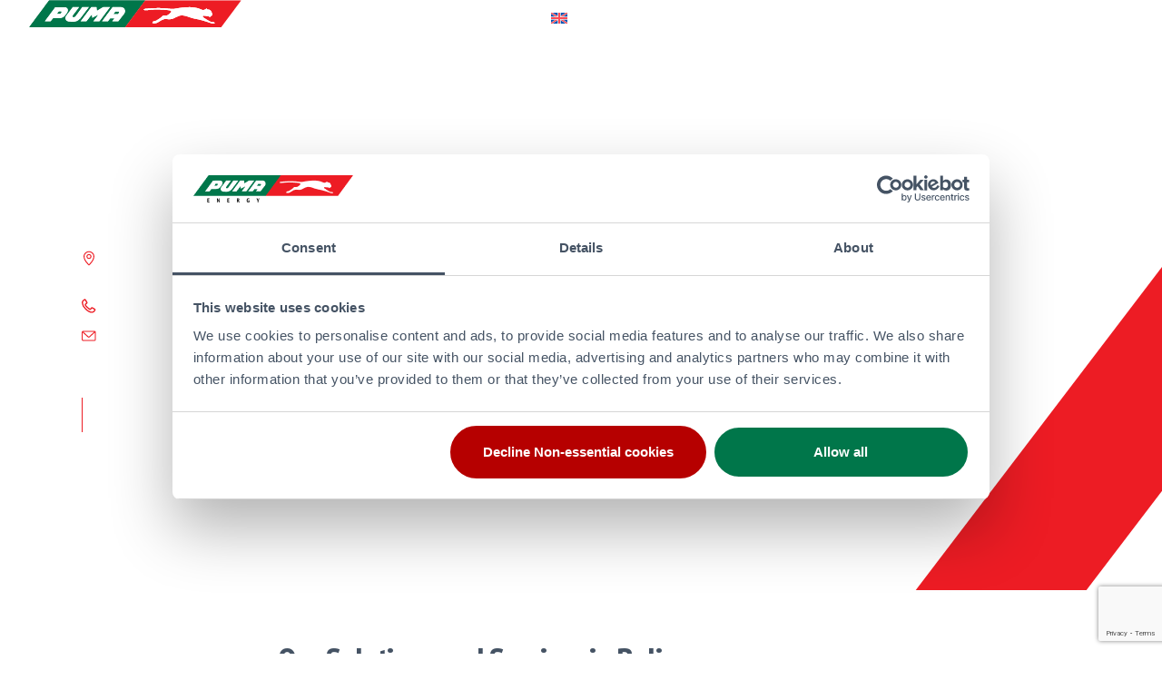

--- FILE ---
content_type: text/html; charset=UTF-8
request_url: https://pumaenergy.com/country/belize/
body_size: 45618
content:
<!DOCTYPE html>
<html lang="en-US" >
    <head>
        <meta charset="UTF-8">
        <meta name="viewport" content="width=device-width, initial-scale=1">

        <title>Belize - Puma Energy</title>

        <link rel="profile" href="http://gmpg.org/xfn/11">
        <link rel="pingback" href="https://pumaenergy.com/xmlrpc.php">

        <link rel="preconnect" href="https://fonts.gstatic.com">
        <link rel="stylesheet" href="https://pumaenergy.com/wp-content/uploads/dsmp-assets/theme.css" media="all" type="text/css">

        <script type="text/javascript" data-cookieconsent="ignore">
	window.dataLayer = window.dataLayer || [];

	function gtag() {
		dataLayer.push(arguments);
	}

	gtag("consent", "default", {
		ad_personalization: "denied",
		ad_storage: "denied",
		ad_user_data: "denied",
		analytics_storage: "denied",
		functionality_storage: "denied",
		personalization_storage: "denied",
		security_storage: "granted",
		wait_for_update: 500,
	});
	gtag("set", "ads_data_redaction", true);
	</script>
<script type="text/javascript" data-cookieconsent="ignore">
		(function (w, d, s, l, i) {
		w[l] = w[l] || [];
		w[l].push({'gtm.start': new Date().getTime(), event: 'gtm.js'});
		var f = d.getElementsByTagName(s)[0], j = d.createElement(s), dl = l !== 'dataLayer' ? '&l=' + l : '';
		j.async = true;
		j.src = 'https://www.googletagmanager.com/gtm.js?id=' + i + dl;
		f.parentNode.insertBefore(j, f);
	})(
		window,
		document,
		'script',
		'dataLayer',
		'GTM-5FC78RL'
	);
</script>
<script type="text/javascript"
		id="Cookiebot"
		src="https://consent.cookiebot.com/uc.js"
		data-implementation="wp"
		data-cbid="2de5b97d-1911-4d7e-b52b-84155f993782"
						data-culture="EN"
				data-blockingmode="auto"
	></script>
<script data-cfasync="false" data-no-defer="1" data-no-minify="1" data-no-optimize="1">var ewww_webp_supported=!1;function check_webp_feature(A,e){var w;e=void 0!==e?e:function(){},ewww_webp_supported?e(ewww_webp_supported):((w=new Image).onload=function(){ewww_webp_supported=0<w.width&&0<w.height,e&&e(ewww_webp_supported)},w.onerror=function(){e&&e(!1)},w.src="data:image/webp;base64,"+{alpha:"UklGRkoAAABXRUJQVlA4WAoAAAAQAAAAAAAAAAAAQUxQSAwAAAARBxAR/Q9ERP8DAABWUDggGAAAABQBAJ0BKgEAAQAAAP4AAA3AAP7mtQAAAA=="}[A])}check_webp_feature("alpha");</script><script data-cfasync="false" data-no-defer="1" data-no-minify="1" data-no-optimize="1">var Arrive=function(c,w){"use strict";if(c.MutationObserver&&"undefined"!=typeof HTMLElement){var r,a=0,u=(r=HTMLElement.prototype.matches||HTMLElement.prototype.webkitMatchesSelector||HTMLElement.prototype.mozMatchesSelector||HTMLElement.prototype.msMatchesSelector,{matchesSelector:function(e,t){return e instanceof HTMLElement&&r.call(e,t)},addMethod:function(e,t,r){var a=e[t];e[t]=function(){return r.length==arguments.length?r.apply(this,arguments):"function"==typeof a?a.apply(this,arguments):void 0}},callCallbacks:function(e,t){t&&t.options.onceOnly&&1==t.firedElems.length&&(e=[e[0]]);for(var r,a=0;r=e[a];a++)r&&r.callback&&r.callback.call(r.elem,r.elem);t&&t.options.onceOnly&&1==t.firedElems.length&&t.me.unbindEventWithSelectorAndCallback.call(t.target,t.selector,t.callback)},checkChildNodesRecursively:function(e,t,r,a){for(var i,n=0;i=e[n];n++)r(i,t,a)&&a.push({callback:t.callback,elem:i}),0<i.childNodes.length&&u.checkChildNodesRecursively(i.childNodes,t,r,a)},mergeArrays:function(e,t){var r,a={};for(r in e)e.hasOwnProperty(r)&&(a[r]=e[r]);for(r in t)t.hasOwnProperty(r)&&(a[r]=t[r]);return a},toElementsArray:function(e){return e=void 0!==e&&("number"!=typeof e.length||e===c)?[e]:e}}),e=(l.prototype.addEvent=function(e,t,r,a){a={target:e,selector:t,options:r,callback:a,firedElems:[]};return this._beforeAdding&&this._beforeAdding(a),this._eventsBucket.push(a),a},l.prototype.removeEvent=function(e){for(var t,r=this._eventsBucket.length-1;t=this._eventsBucket[r];r--)e(t)&&(this._beforeRemoving&&this._beforeRemoving(t),(t=this._eventsBucket.splice(r,1))&&t.length&&(t[0].callback=null))},l.prototype.beforeAdding=function(e){this._beforeAdding=e},l.prototype.beforeRemoving=function(e){this._beforeRemoving=e},l),t=function(i,n){var o=new e,l=this,s={fireOnAttributesModification:!1};return o.beforeAdding(function(t){var e=t.target;e!==c.document&&e!==c||(e=document.getElementsByTagName("html")[0]);var r=new MutationObserver(function(e){n.call(this,e,t)}),a=i(t.options);r.observe(e,a),t.observer=r,t.me=l}),o.beforeRemoving(function(e){e.observer.disconnect()}),this.bindEvent=function(e,t,r){t=u.mergeArrays(s,t);for(var a=u.toElementsArray(this),i=0;i<a.length;i++)o.addEvent(a[i],e,t,r)},this.unbindEvent=function(){var r=u.toElementsArray(this);o.removeEvent(function(e){for(var t=0;t<r.length;t++)if(this===w||e.target===r[t])return!0;return!1})},this.unbindEventWithSelectorOrCallback=function(r){var a=u.toElementsArray(this),i=r,e="function"==typeof r?function(e){for(var t=0;t<a.length;t++)if((this===w||e.target===a[t])&&e.callback===i)return!0;return!1}:function(e){for(var t=0;t<a.length;t++)if((this===w||e.target===a[t])&&e.selector===r)return!0;return!1};o.removeEvent(e)},this.unbindEventWithSelectorAndCallback=function(r,a){var i=u.toElementsArray(this);o.removeEvent(function(e){for(var t=0;t<i.length;t++)if((this===w||e.target===i[t])&&e.selector===r&&e.callback===a)return!0;return!1})},this},i=new function(){var s={fireOnAttributesModification:!1,onceOnly:!1,existing:!1};function n(e,t,r){return!(!u.matchesSelector(e,t.selector)||(e._id===w&&(e._id=a++),-1!=t.firedElems.indexOf(e._id)))&&(t.firedElems.push(e._id),!0)}var c=(i=new t(function(e){var t={attributes:!1,childList:!0,subtree:!0};return e.fireOnAttributesModification&&(t.attributes=!0),t},function(e,i){e.forEach(function(e){var t=e.addedNodes,r=e.target,a=[];null!==t&&0<t.length?u.checkChildNodesRecursively(t,i,n,a):"attributes"===e.type&&n(r,i)&&a.push({callback:i.callback,elem:r}),u.callCallbacks(a,i)})})).bindEvent;return i.bindEvent=function(e,t,r){t=void 0===r?(r=t,s):u.mergeArrays(s,t);var a=u.toElementsArray(this);if(t.existing){for(var i=[],n=0;n<a.length;n++)for(var o=a[n].querySelectorAll(e),l=0;l<o.length;l++)i.push({callback:r,elem:o[l]});if(t.onceOnly&&i.length)return r.call(i[0].elem,i[0].elem);setTimeout(u.callCallbacks,1,i)}c.call(this,e,t,r)},i},o=new function(){var a={};function i(e,t){return u.matchesSelector(e,t.selector)}var n=(o=new t(function(){return{childList:!0,subtree:!0}},function(e,r){e.forEach(function(e){var t=e.removedNodes,e=[];null!==t&&0<t.length&&u.checkChildNodesRecursively(t,r,i,e),u.callCallbacks(e,r)})})).bindEvent;return o.bindEvent=function(e,t,r){t=void 0===r?(r=t,a):u.mergeArrays(a,t),n.call(this,e,t,r)},o};d(HTMLElement.prototype),d(NodeList.prototype),d(HTMLCollection.prototype),d(HTMLDocument.prototype),d(Window.prototype);var n={};return s(i,n,"unbindAllArrive"),s(o,n,"unbindAllLeave"),n}function l(){this._eventsBucket=[],this._beforeAdding=null,this._beforeRemoving=null}function s(e,t,r){u.addMethod(t,r,e.unbindEvent),u.addMethod(t,r,e.unbindEventWithSelectorOrCallback),u.addMethod(t,r,e.unbindEventWithSelectorAndCallback)}function d(e){e.arrive=i.bindEvent,s(i,e,"unbindArrive"),e.leave=o.bindEvent,s(o,e,"unbindLeave")}}(window,void 0),ewww_webp_supported=!1;function check_webp_feature(e,t){var r;ewww_webp_supported?t(ewww_webp_supported):((r=new Image).onload=function(){ewww_webp_supported=0<r.width&&0<r.height,t(ewww_webp_supported)},r.onerror=function(){t(!1)},r.src="data:image/webp;base64,"+{alpha:"UklGRkoAAABXRUJQVlA4WAoAAAAQAAAAAAAAAAAAQUxQSAwAAAARBxAR/Q9ERP8DAABWUDggGAAAABQBAJ0BKgEAAQAAAP4AAA3AAP7mtQAAAA==",animation:"UklGRlIAAABXRUJQVlA4WAoAAAASAAAAAAAAAAAAQU5JTQYAAAD/////AABBTk1GJgAAAAAAAAAAAAAAAAAAAGQAAABWUDhMDQAAAC8AAAAQBxAREYiI/gcA"}[e])}function ewwwLoadImages(e){if(e){for(var t=document.querySelectorAll(".batch-image img, .image-wrapper a, .ngg-pro-masonry-item a, .ngg-galleria-offscreen-seo-wrapper a"),r=0,a=t.length;r<a;r++)ewwwAttr(t[r],"data-src",t[r].getAttribute("data-webp")),ewwwAttr(t[r],"data-thumbnail",t[r].getAttribute("data-webp-thumbnail"));for(var i=document.querySelectorAll("div.woocommerce-product-gallery__image"),r=0,a=i.length;r<a;r++)ewwwAttr(i[r],"data-thumb",i[r].getAttribute("data-webp-thumb"))}for(var n=document.querySelectorAll("video"),r=0,a=n.length;r<a;r++)ewwwAttr(n[r],"poster",e?n[r].getAttribute("data-poster-webp"):n[r].getAttribute("data-poster-image"));for(var o,l=document.querySelectorAll("img.ewww_webp_lazy_load"),r=0,a=l.length;r<a;r++)e&&(ewwwAttr(l[r],"data-lazy-srcset",l[r].getAttribute("data-lazy-srcset-webp")),ewwwAttr(l[r],"data-srcset",l[r].getAttribute("data-srcset-webp")),ewwwAttr(l[r],"data-lazy-src",l[r].getAttribute("data-lazy-src-webp")),ewwwAttr(l[r],"data-src",l[r].getAttribute("data-src-webp")),ewwwAttr(l[r],"data-orig-file",l[r].getAttribute("data-webp-orig-file")),ewwwAttr(l[r],"data-medium-file",l[r].getAttribute("data-webp-medium-file")),ewwwAttr(l[r],"data-large-file",l[r].getAttribute("data-webp-large-file")),null!=(o=l[r].getAttribute("srcset"))&&!1!==o&&o.includes("R0lGOD")&&ewwwAttr(l[r],"src",l[r].getAttribute("data-lazy-src-webp"))),l[r].className=l[r].className.replace(/\bewww_webp_lazy_load\b/,"");for(var s=document.querySelectorAll(".ewww_webp"),r=0,a=s.length;r<a;r++)e?(ewwwAttr(s[r],"srcset",s[r].getAttribute("data-srcset-webp")),ewwwAttr(s[r],"src",s[r].getAttribute("data-src-webp")),ewwwAttr(s[r],"data-orig-file",s[r].getAttribute("data-webp-orig-file")),ewwwAttr(s[r],"data-medium-file",s[r].getAttribute("data-webp-medium-file")),ewwwAttr(s[r],"data-large-file",s[r].getAttribute("data-webp-large-file")),ewwwAttr(s[r],"data-large_image",s[r].getAttribute("data-webp-large_image")),ewwwAttr(s[r],"data-src",s[r].getAttribute("data-webp-src"))):(ewwwAttr(s[r],"srcset",s[r].getAttribute("data-srcset-img")),ewwwAttr(s[r],"src",s[r].getAttribute("data-src-img"))),s[r].className=s[r].className.replace(/\bewww_webp\b/,"ewww_webp_loaded");window.jQuery&&jQuery.fn.isotope&&jQuery.fn.imagesLoaded&&(jQuery(".fusion-posts-container-infinite").imagesLoaded(function(){jQuery(".fusion-posts-container-infinite").hasClass("isotope")&&jQuery(".fusion-posts-container-infinite").isotope()}),jQuery(".fusion-portfolio:not(.fusion-recent-works) .fusion-portfolio-wrapper").imagesLoaded(function(){jQuery(".fusion-portfolio:not(.fusion-recent-works) .fusion-portfolio-wrapper").isotope()}))}function ewwwWebPInit(e){ewwwLoadImages(e),ewwwNggLoadGalleries(e),document.arrive(".ewww_webp",function(){ewwwLoadImages(e)}),document.arrive(".ewww_webp_lazy_load",function(){ewwwLoadImages(e)}),document.arrive("videos",function(){ewwwLoadImages(e)}),"loading"==document.readyState?document.addEventListener("DOMContentLoaded",ewwwJSONParserInit):("undefined"!=typeof galleries&&ewwwNggParseGalleries(e),ewwwWooParseVariations(e))}function ewwwAttr(e,t,r){null!=r&&!1!==r&&e.setAttribute(t,r)}function ewwwJSONParserInit(){"undefined"!=typeof galleries&&check_webp_feature("alpha",ewwwNggParseGalleries),check_webp_feature("alpha",ewwwWooParseVariations)}function ewwwWooParseVariations(e){if(e)for(var t=document.querySelectorAll("form.variations_form"),r=0,a=t.length;r<a;r++){var i=t[r].getAttribute("data-product_variations"),n=!1;try{for(var o in i=JSON.parse(i))void 0!==i[o]&&void 0!==i[o].image&&(void 0!==i[o].image.src_webp&&(i[o].image.src=i[o].image.src_webp,n=!0),void 0!==i[o].image.srcset_webp&&(i[o].image.srcset=i[o].image.srcset_webp,n=!0),void 0!==i[o].image.full_src_webp&&(i[o].image.full_src=i[o].image.full_src_webp,n=!0),void 0!==i[o].image.gallery_thumbnail_src_webp&&(i[o].image.gallery_thumbnail_src=i[o].image.gallery_thumbnail_src_webp,n=!0),void 0!==i[o].image.thumb_src_webp&&(i[o].image.thumb_src=i[o].image.thumb_src_webp,n=!0));n&&ewwwAttr(t[r],"data-product_variations",JSON.stringify(i))}catch(e){}}}function ewwwNggParseGalleries(e){if(e)for(var t in galleries){var r=galleries[t];galleries[t].images_list=ewwwNggParseImageList(r.images_list)}}function ewwwNggLoadGalleries(e){e&&document.addEventListener("ngg.galleria.themeadded",function(e,t){window.ngg_galleria._create_backup=window.ngg_galleria.create,window.ngg_galleria.create=function(e,t){var r=$(e).data("id");return galleries["gallery_"+r].images_list=ewwwNggParseImageList(galleries["gallery_"+r].images_list),window.ngg_galleria._create_backup(e,t)}})}function ewwwNggParseImageList(e){for(var t in e){var r=e[t];if(void 0!==r["image-webp"]&&(e[t].image=r["image-webp"],delete e[t]["image-webp"]),void 0!==r["thumb-webp"]&&(e[t].thumb=r["thumb-webp"],delete e[t]["thumb-webp"]),void 0!==r.full_image_webp&&(e[t].full_image=r.full_image_webp,delete e[t].full_image_webp),void 0!==r.srcsets)for(var a in r.srcsets)nggSrcset=r.srcsets[a],void 0!==r.srcsets[a+"-webp"]&&(e[t].srcsets[a]=r.srcsets[a+"-webp"],delete e[t].srcsets[a+"-webp"]);if(void 0!==r.full_srcsets)for(var i in r.full_srcsets)nggFSrcset=r.full_srcsets[i],void 0!==r.full_srcsets[i+"-webp"]&&(e[t].full_srcsets[i]=r.full_srcsets[i+"-webp"],delete e[t].full_srcsets[i+"-webp"])}return e}check_webp_feature("alpha",ewwwWebPInit);</script><meta name='robots' content='index, follow, max-image-preview:large, max-snippet:-1, max-video-preview:-1' />
<link rel="alternate" hreflang="en" href="https://pumaenergy.com/country/belize/" />
<link rel="alternate" hreflang="es" href="https://pumaenergy.com/es/country/belize/" />
<link rel="alternate" hreflang="x-default" href="https://pumaenergy.com/country/belize/" />

	<!-- This site is optimized with the Yoast SEO plugin v26.7 - https://yoast.com/wordpress/plugins/seo/ -->
	<meta name="description" content="Fuel your journey with Puma Energy&#039;s high-quality products in Belize." />
	<link rel="canonical" href="https://pumaenergy.com/country/belize/" />
	<meta property="og:locale" content="en_US" />
	<meta property="og:type" content="article" />
	<meta property="og:title" content="Belize - Puma Energy" />
	<meta property="og:description" content="Fuel your journey with Puma Energy&#039;s high-quality products in Belize." />
	<meta property="og:url" content="https://pumaenergy.com/country/belize/" />
	<meta property="og:site_name" content="Puma Energy" />
	<meta property="article:publisher" content="https://www.facebook.com/PumaEnergy/" />
	<meta property="article:modified_time" content="2025-12-17T09:59:29+00:00" />
	<meta property="og:image" content="https://pumaenergy.com/wp-content/uploads/2023/05/belize-country-landscape.jpg" />
	<meta property="og:image:width" content="640" />
	<meta property="og:image:height" content="427" />
	<meta property="og:image:type" content="image/jpeg" />
	<meta name="twitter:card" content="summary_large_image" />
	<meta name="twitter:label1" content="Est. reading time" />
	<meta name="twitter:data1" content="9 minutes" />
	<script type="application/ld+json" class="yoast-schema-graph">{"@context":"https://schema.org","@graph":[{"@type":"WebPage","@id":"https://pumaenergy.com/country/belize/","url":"https://pumaenergy.com/country/belize/","name":"Belize - Puma Energy","isPartOf":{"@id":"https://pumaenergy.com/#website"},"primaryImageOfPage":{"@id":"https://pumaenergy.com/country/belize/#primaryimage"},"image":{"@id":"https://pumaenergy.com/country/belize/#primaryimage"},"thumbnailUrl":"https://pumaenergy.com/wp-content/uploads/2023/05/belize-country-landscape.jpg","datePublished":"2023-05-10T16:02:04+00:00","dateModified":"2025-12-17T09:59:29+00:00","description":"Fuel your journey with Puma Energy's high-quality products in Belize.","breadcrumb":{"@id":"https://pumaenergy.com/country/belize/#breadcrumb"},"inLanguage":"en-US","potentialAction":[{"@type":"ReadAction","target":["https://pumaenergy.com/country/belize/"]}]},{"@type":"ImageObject","inLanguage":"en-US","@id":"https://pumaenergy.com/country/belize/#primaryimage","url":"https://pumaenergy.com/wp-content/uploads/2023/05/belize-country-landscape.jpg","contentUrl":"https://pumaenergy.com/wp-content/uploads/2023/05/belize-country-landscape.jpg","width":640,"height":427,"caption":"Belize landscape"},{"@type":"BreadcrumbList","@id":"https://pumaenergy.com/country/belize/#breadcrumb","itemListElement":[{"@type":"ListItem","position":1,"name":"Countries","item":"https://pumaenergy.com/country/"},{"@type":"ListItem","position":2,"name":"Belize"}]},{"@type":"WebSite","@id":"https://pumaenergy.com/#website","url":"https://pumaenergy.com/","name":"Puma Energy","description":"","publisher":{"@id":"https://pumaenergy.com/#organization"},"potentialAction":[{"@type":"SearchAction","target":{"@type":"EntryPoint","urlTemplate":"https://pumaenergy.com/?s={search_term_string}"},"query-input":{"@type":"PropertyValueSpecification","valueRequired":true,"valueName":"search_term_string"}}],"inLanguage":"en-US"},{"@type":"Organization","@id":"https://pumaenergy.com/#organization","name":"Puma Energy","url":"https://pumaenergy.com/","logo":{"@type":"ImageObject","inLanguage":"en-US","@id":"https://pumaenergy.com/#/schema/logo/image/","url":"https://pumaenergy.com/wp-content/uploads/2023/09/puma-energy.jpeg","contentUrl":"https://pumaenergy.com/wp-content/uploads/2023/09/puma-energy.jpeg","width":1200,"height":630,"caption":"Puma Energy"},"image":{"@id":"https://pumaenergy.com/#/schema/logo/image/"},"sameAs":["https://www.facebook.com/PumaEnergy/"]}]}</script>
	<!-- / Yoast SEO plugin. -->


<link rel='dns-prefetch' href='//static.addtoany.com' />
<link rel='dns-prefetch' href='//www.google.com' />
<link rel='dns-prefetch' href='//fonts.googleapis.com' />
<link rel="alternate" title="oEmbed (JSON)" type="application/json+oembed" href="https://pumaenergy.com/wp-json/oembed/1.0/embed?url=https%3A%2F%2Fpumaenergy.com%2Fcountry%2Fbelize%2F" />
<link rel="alternate" title="oEmbed (XML)" type="text/xml+oembed" href="https://pumaenergy.com/wp-json/oembed/1.0/embed?url=https%3A%2F%2Fpumaenergy.com%2Fcountry%2Fbelize%2F&#038;format=xml" />
<style id='wp-img-auto-sizes-contain-inline-css' type='text/css'>
img:is([sizes=auto i],[sizes^="auto," i]){contain-intrinsic-size:3000px 1500px}
/*# sourceURL=wp-img-auto-sizes-contain-inline-css */
</style>
<link rel="preload"  href='https://fonts.googleapis.com/css2?family=PT+Sans+Narrow%3Aital%2Cwght%400%2C300%3B0%2C400%3B0%2C700%3B1%2C300%3B1%2C400%3B1%2C700&#038;display=swap&#038;ver=6.9' as="style" onload="this.onload=null;this.rel='stylesheet'"  />
<noscript><link rel='stylesheet'  href='https://fonts.googleapis.com/css2?family=PT+Sans+Narrow%3Aital%2Cwght%400%2C300%3B0%2C400%3B0%2C700%3B1%2C300%3B1%2C400%3B1%2C700&#038;display=swap&#038;ver=6.9' type='text/css' media='all' />
</noscript><link rel="preload"  href='https://fonts.googleapis.com/css2?family=Poppins%3Aital%2Cwght%400%2C300%3B0%2C400%3B0%2C700%3B1%2C300%3B1%2C400%3B1%2C700&#038;display=swap&#038;ver=6.9' as="style" onload="this.onload=null;this.rel='stylesheet'"  />
<noscript><link rel='stylesheet'  href='https://fonts.googleapis.com/css2?family=Poppins%3Aital%2Cwght%400%2C300%3B0%2C400%3B0%2C700%3B1%2C300%3B1%2C400%3B1%2C700&#038;display=swap&#038;ver=6.9' type='text/css' media='all' />
</noscript><link rel="preload"  href='https://pumaenergy.com/wp-includes/css/dist/block-library/style.min.css?ver=6.9' as="style" onload="this.onload=null;this.rel='stylesheet'"  />
<noscript><link rel='stylesheet'  href='https://pumaenergy.com/wp-includes/css/dist/block-library/style.min.css?ver=6.9' type='text/css' media='all' />
</noscript><style id='global-styles-inline-css' type='text/css'>
:root{--wp--preset--aspect-ratio--square: 1;--wp--preset--aspect-ratio--4-3: 4/3;--wp--preset--aspect-ratio--3-4: 3/4;--wp--preset--aspect-ratio--3-2: 3/2;--wp--preset--aspect-ratio--2-3: 2/3;--wp--preset--aspect-ratio--16-9: 16/9;--wp--preset--aspect-ratio--9-16: 9/16;--wp--preset--color--black: #000000;--wp--preset--color--cyan-bluish-gray: #abb8c3;--wp--preset--color--white: #ffffff;--wp--preset--color--pale-pink: #f78da7;--wp--preset--color--vivid-red: #cf2e2e;--wp--preset--color--luminous-vivid-orange: #ff6900;--wp--preset--color--luminous-vivid-amber: #fcb900;--wp--preset--color--light-green-cyan: #7bdcb5;--wp--preset--color--vivid-green-cyan: #00d084;--wp--preset--color--pale-cyan-blue: #8ed1fc;--wp--preset--color--vivid-cyan-blue: #0693e3;--wp--preset--color--vivid-purple: #9b51e0;--wp--preset--gradient--vivid-cyan-blue-to-vivid-purple: linear-gradient(135deg,rgb(6,147,227) 0%,rgb(155,81,224) 100%);--wp--preset--gradient--light-green-cyan-to-vivid-green-cyan: linear-gradient(135deg,rgb(122,220,180) 0%,rgb(0,208,130) 100%);--wp--preset--gradient--luminous-vivid-amber-to-luminous-vivid-orange: linear-gradient(135deg,rgb(252,185,0) 0%,rgb(255,105,0) 100%);--wp--preset--gradient--luminous-vivid-orange-to-vivid-red: linear-gradient(135deg,rgb(255,105,0) 0%,rgb(207,46,46) 100%);--wp--preset--gradient--very-light-gray-to-cyan-bluish-gray: linear-gradient(135deg,rgb(238,238,238) 0%,rgb(169,184,195) 100%);--wp--preset--gradient--cool-to-warm-spectrum: linear-gradient(135deg,rgb(74,234,220) 0%,rgb(151,120,209) 20%,rgb(207,42,186) 40%,rgb(238,44,130) 60%,rgb(251,105,98) 80%,rgb(254,248,76) 100%);--wp--preset--gradient--blush-light-purple: linear-gradient(135deg,rgb(255,206,236) 0%,rgb(152,150,240) 100%);--wp--preset--gradient--blush-bordeaux: linear-gradient(135deg,rgb(254,205,165) 0%,rgb(254,45,45) 50%,rgb(107,0,62) 100%);--wp--preset--gradient--luminous-dusk: linear-gradient(135deg,rgb(255,203,112) 0%,rgb(199,81,192) 50%,rgb(65,88,208) 100%);--wp--preset--gradient--pale-ocean: linear-gradient(135deg,rgb(255,245,203) 0%,rgb(182,227,212) 50%,rgb(51,167,181) 100%);--wp--preset--gradient--electric-grass: linear-gradient(135deg,rgb(202,248,128) 0%,rgb(113,206,126) 100%);--wp--preset--gradient--midnight: linear-gradient(135deg,rgb(2,3,129) 0%,rgb(40,116,252) 100%);--wp--preset--font-size--small: 13px;--wp--preset--font-size--medium: 20px;--wp--preset--font-size--large: 36px;--wp--preset--font-size--x-large: 42px;--wp--preset--spacing--20: 0.44rem;--wp--preset--spacing--30: 0.67rem;--wp--preset--spacing--40: 1rem;--wp--preset--spacing--50: 1.5rem;--wp--preset--spacing--60: 2.25rem;--wp--preset--spacing--70: 3.38rem;--wp--preset--spacing--80: 5.06rem;--wp--preset--shadow--natural: 6px 6px 9px rgba(0, 0, 0, 0.2);--wp--preset--shadow--deep: 12px 12px 50px rgba(0, 0, 0, 0.4);--wp--preset--shadow--sharp: 6px 6px 0px rgba(0, 0, 0, 0.2);--wp--preset--shadow--outlined: 6px 6px 0px -3px rgb(255, 255, 255), 6px 6px rgb(0, 0, 0);--wp--preset--shadow--crisp: 6px 6px 0px rgb(0, 0, 0);}:where(.is-layout-flex){gap: 0.5em;}:where(.is-layout-grid){gap: 0.5em;}body .is-layout-flex{display: flex;}.is-layout-flex{flex-wrap: wrap;align-items: center;}.is-layout-flex > :is(*, div){margin: 0;}body .is-layout-grid{display: grid;}.is-layout-grid > :is(*, div){margin: 0;}:where(.wp-block-columns.is-layout-flex){gap: 2em;}:where(.wp-block-columns.is-layout-grid){gap: 2em;}:where(.wp-block-post-template.is-layout-flex){gap: 1.25em;}:where(.wp-block-post-template.is-layout-grid){gap: 1.25em;}.has-black-color{color: var(--wp--preset--color--black) !important;}.has-cyan-bluish-gray-color{color: var(--wp--preset--color--cyan-bluish-gray) !important;}.has-white-color{color: var(--wp--preset--color--white) !important;}.has-pale-pink-color{color: var(--wp--preset--color--pale-pink) !important;}.has-vivid-red-color{color: var(--wp--preset--color--vivid-red) !important;}.has-luminous-vivid-orange-color{color: var(--wp--preset--color--luminous-vivid-orange) !important;}.has-luminous-vivid-amber-color{color: var(--wp--preset--color--luminous-vivid-amber) !important;}.has-light-green-cyan-color{color: var(--wp--preset--color--light-green-cyan) !important;}.has-vivid-green-cyan-color{color: var(--wp--preset--color--vivid-green-cyan) !important;}.has-pale-cyan-blue-color{color: var(--wp--preset--color--pale-cyan-blue) !important;}.has-vivid-cyan-blue-color{color: var(--wp--preset--color--vivid-cyan-blue) !important;}.has-vivid-purple-color{color: var(--wp--preset--color--vivid-purple) !important;}.has-black-background-color{background-color: var(--wp--preset--color--black) !important;}.has-cyan-bluish-gray-background-color{background-color: var(--wp--preset--color--cyan-bluish-gray) !important;}.has-white-background-color{background-color: var(--wp--preset--color--white) !important;}.has-pale-pink-background-color{background-color: var(--wp--preset--color--pale-pink) !important;}.has-vivid-red-background-color{background-color: var(--wp--preset--color--vivid-red) !important;}.has-luminous-vivid-orange-background-color{background-color: var(--wp--preset--color--luminous-vivid-orange) !important;}.has-luminous-vivid-amber-background-color{background-color: var(--wp--preset--color--luminous-vivid-amber) !important;}.has-light-green-cyan-background-color{background-color: var(--wp--preset--color--light-green-cyan) !important;}.has-vivid-green-cyan-background-color{background-color: var(--wp--preset--color--vivid-green-cyan) !important;}.has-pale-cyan-blue-background-color{background-color: var(--wp--preset--color--pale-cyan-blue) !important;}.has-vivid-cyan-blue-background-color{background-color: var(--wp--preset--color--vivid-cyan-blue) !important;}.has-vivid-purple-background-color{background-color: var(--wp--preset--color--vivid-purple) !important;}.has-black-border-color{border-color: var(--wp--preset--color--black) !important;}.has-cyan-bluish-gray-border-color{border-color: var(--wp--preset--color--cyan-bluish-gray) !important;}.has-white-border-color{border-color: var(--wp--preset--color--white) !important;}.has-pale-pink-border-color{border-color: var(--wp--preset--color--pale-pink) !important;}.has-vivid-red-border-color{border-color: var(--wp--preset--color--vivid-red) !important;}.has-luminous-vivid-orange-border-color{border-color: var(--wp--preset--color--luminous-vivid-orange) !important;}.has-luminous-vivid-amber-border-color{border-color: var(--wp--preset--color--luminous-vivid-amber) !important;}.has-light-green-cyan-border-color{border-color: var(--wp--preset--color--light-green-cyan) !important;}.has-vivid-green-cyan-border-color{border-color: var(--wp--preset--color--vivid-green-cyan) !important;}.has-pale-cyan-blue-border-color{border-color: var(--wp--preset--color--pale-cyan-blue) !important;}.has-vivid-cyan-blue-border-color{border-color: var(--wp--preset--color--vivid-cyan-blue) !important;}.has-vivid-purple-border-color{border-color: var(--wp--preset--color--vivid-purple) !important;}.has-vivid-cyan-blue-to-vivid-purple-gradient-background{background: var(--wp--preset--gradient--vivid-cyan-blue-to-vivid-purple) !important;}.has-light-green-cyan-to-vivid-green-cyan-gradient-background{background: var(--wp--preset--gradient--light-green-cyan-to-vivid-green-cyan) !important;}.has-luminous-vivid-amber-to-luminous-vivid-orange-gradient-background{background: var(--wp--preset--gradient--luminous-vivid-amber-to-luminous-vivid-orange) !important;}.has-luminous-vivid-orange-to-vivid-red-gradient-background{background: var(--wp--preset--gradient--luminous-vivid-orange-to-vivid-red) !important;}.has-very-light-gray-to-cyan-bluish-gray-gradient-background{background: var(--wp--preset--gradient--very-light-gray-to-cyan-bluish-gray) !important;}.has-cool-to-warm-spectrum-gradient-background{background: var(--wp--preset--gradient--cool-to-warm-spectrum) !important;}.has-blush-light-purple-gradient-background{background: var(--wp--preset--gradient--blush-light-purple) !important;}.has-blush-bordeaux-gradient-background{background: var(--wp--preset--gradient--blush-bordeaux) !important;}.has-luminous-dusk-gradient-background{background: var(--wp--preset--gradient--luminous-dusk) !important;}.has-pale-ocean-gradient-background{background: var(--wp--preset--gradient--pale-ocean) !important;}.has-electric-grass-gradient-background{background: var(--wp--preset--gradient--electric-grass) !important;}.has-midnight-gradient-background{background: var(--wp--preset--gradient--midnight) !important;}.has-small-font-size{font-size: var(--wp--preset--font-size--small) !important;}.has-medium-font-size{font-size: var(--wp--preset--font-size--medium) !important;}.has-large-font-size{font-size: var(--wp--preset--font-size--large) !important;}.has-x-large-font-size{font-size: var(--wp--preset--font-size--x-large) !important;}
/*# sourceURL=global-styles-inline-css */
</style>

<style id='classic-theme-styles-inline-css' type='text/css'>
/*! This file is auto-generated */
.wp-block-button__link{color:#fff;background-color:#32373c;border-radius:9999px;box-shadow:none;text-decoration:none;padding:calc(.667em + 2px) calc(1.333em + 2px);font-size:1.125em}.wp-block-file__button{background:#32373c;color:#fff;text-decoration:none}
/*# sourceURL=/wp-includes/css/classic-themes.min.css */
</style>
<link rel="preload"  href='https://pumaenergy.com/wp-content/plugins/sitepress-multilingual-cms/templates/language-switchers/menu-item/style.min.css?ver=1' as="style" onload="this.onload=null;this.rel='stylesheet'"  />
<noscript><link rel='stylesheet'  href='https://pumaenergy.com/wp-content/plugins/sitepress-multilingual-cms/templates/language-switchers/menu-item/style.min.css?ver=1' type='text/css' media='all' />
</noscript><link rel="preload"  href='https://pumaenergy.com/wp-content/plugins/add-to-any/addtoany.min.css?ver=1.16' as="style" onload="this.onload=null;this.rel='stylesheet'"  />
<noscript><link rel='stylesheet'  href='https://pumaenergy.com/wp-content/plugins/add-to-any/addtoany.min.css?ver=1.16' type='text/css' media='all' />
</noscript><link rel='stylesheet' id='crit-css-css' href='https://pumaenergy.com/wp-content/themes/digitalexpress/assets/_dist/css/critical.css?ver=1767787288' type='text/css' media='all' />
<link rel="preload"  href='https://pumaenergy.com/wp-content/themes/digitalexpress/assets/_dist/css/main.css?ver=1767787288' as="style" onload="this.onload=null;this.rel='stylesheet'"  />
<noscript><link rel='stylesheet'  href='https://pumaenergy.com/wp-content/themes/digitalexpress/assets/_dist/css/main.css?ver=1767787288' type='text/css' media='all' />
</noscript><link rel="preload"  href='https://pumaenergy.com/wp-content/themes/digitalexpress/assets/_dist/css/blog.css?ver=1767787288' as="style" onload="this.onload=null;this.rel='stylesheet'"  />
<noscript><link rel='stylesheet'  href='https://pumaenergy.com/wp-content/themes/digitalexpress/assets/_dist/css/blog.css?ver=1767787288' type='text/css' media='all' />
</noscript><link rel="preload"  href='https://pumaenergy.com/wp-content/themes/digitalexpress/assets/vendors/swiper/swiper-bundle.min.css?ver=1.8' as="style" onload="this.onload=null;this.rel='stylesheet'"  />
<noscript><link rel='stylesheet'  href='https://pumaenergy.com/wp-content/themes/digitalexpress/assets/vendors/swiper/swiper-bundle.min.css?ver=1.8' type='text/css' media='all' />
</noscript><link rel="preload"  href='https://pumaenergy.com/wp-content/themes/digitalexpress/assets/vendors/floatbox/floatbox.css?ver=1.8' as="style" onload="this.onload=null;this.rel='stylesheet'"  />
<noscript><link rel='stylesheet'  href='https://pumaenergy.com/wp-content/themes/digitalexpress/assets/vendors/floatbox/floatbox.css?ver=1.8' type='text/css' media='all' />
</noscript><link rel="preload"  href='https://pumaenergy.com/wp-content/themes/digitalexpress/assets/_dist/css/_modules/teams.css?ver=6.9' as="style" onload="this.onload=null;this.rel='stylesheet'"  />
<noscript><link rel='stylesheet'  href='https://pumaenergy.com/wp-content/themes/digitalexpress/assets/_dist/css/_modules/teams.css?ver=6.9' type='text/css' media='all' />
</noscript><script type="text/javascript" id="wpml-cookie-js-extra">
/* <![CDATA[ */
var wpml_cookies = {"wp-wpml_current_language":{"value":"en","expires":1,"path":"/"}};
var wpml_cookies = {"wp-wpml_current_language":{"value":"en","expires":1,"path":"/"}};
//# sourceURL=wpml-cookie-js-extra
/* ]]> */
</script>
<script type="text/javascript" defer src="https://pumaenergy.com/wp-content/plugins/sitepress-multilingual-cms/res/js/cookies/language-cookie.js?ver=476000" id="wpml-cookie-js" defer="defer" data-wp-strategy="defer"></script>
<script type="text/javascript" id="addtoany-core-js-before">
/* <![CDATA[ */
window.a2a_config=window.a2a_config||{};a2a_config.callbacks=[];a2a_config.overlays=[];a2a_config.templates={};

//# sourceURL=addtoany-core-js-before
/* ]]> */
</script>
<script type="text/javascript" defer defer src="https://static.addtoany.com/menu/page.js" id="addtoany-core-js"></script>
<script type="text/javascript" id="jquery-core-js-extra">
/* <![CDATA[ */
var ds = {"ajax_url":"https://pumaenergy.com/wp-admin/admin-ajax.php","query":"{\"page\":0,\"post_type\":\"countries\",\"error\":\"\",\"m\":\"\",\"p\":914,\"post_parent\":\"\",\"subpost\":\"\",\"subpost_id\":\"\",\"attachment\":\"\",\"attachment_id\":0,\"pagename\":\"\",\"page_id\":\"\",\"second\":\"\",\"minute\":\"\",\"hour\":\"\",\"day\":0,\"monthnum\":0,\"year\":0,\"w\":0,\"category_name\":\"\",\"tag\":\"\",\"cat\":\"\",\"tag_id\":\"\",\"author\":\"\",\"author_name\":\"\",\"feed\":\"\",\"tb\":\"\",\"paged\":0,\"meta_key\":\"\",\"meta_value\":\"\",\"preview\":\"\",\"s\":\"\",\"sentence\":\"\",\"title\":\"\",\"fields\":\"all\",\"menu_order\":\"\",\"embed\":\"\",\"category__in\":[],\"category__not_in\":[],\"category__and\":[],\"post__in\":[],\"post__not_in\":[],\"post_name__in\":[],\"tag__in\":[],\"tag__not_in\":[],\"tag__and\":[],\"tag_slug__in\":[],\"tag_slug__and\":[],\"post_parent__in\":[],\"post_parent__not_in\":[],\"author__in\":[],\"author__not_in\":[],\"search_columns\":[],\"name\":\"belize\",\"ignore_sticky_posts\":false,\"suppress_filters\":false,\"cache_results\":true,\"update_post_term_cache\":true,\"update_menu_item_cache\":false,\"lazy_load_term_meta\":true,\"update_post_meta_cache\":true,\"posts_per_page\":10,\"nopaging\":false,\"comments_per_page\":\"50\",\"no_found_rows\":false,\"order\":\"DESC\",\"countries\":\"belize\"}"};
//# sourceURL=jquery-core-js-extra
/* ]]> */
</script>
<script type="text/javascript" src="https://pumaenergy.com/wp-includes/js/jquery/jquery.min.js?ver=3.7.1" id="jquery-core-js"></script>
<script type="text/javascript" src="https://pumaenergy.com/wp-includes/js/jquery/jquery-migrate.min.js?ver=3.4.1" id="jquery-migrate-js"></script>
<script type="text/javascript" defer defer src="https://pumaenergy.com/wp-content/plugins/add-to-any/addtoany.min.js?ver=1.1" id="addtoany-jquery-js"></script>
<script type="text/javascript" defer src="https://pumaenergy.com/wp-content/themes/digitalexpress/assets/vendors/modernizr-custom.js" id="modernizr-webp-js-js"></script>
<script type="text/javascript" defer src="https://pumaenergy.com/wp-content/themes/digitalexpress/assets/vendors/gridder/gridder-js-min.js?ver=1" id="gridder-js"></script>
<link rel="https://api.w.org/" href="https://pumaenergy.com/wp-json/" /><link rel="alternate" title="JSON" type="application/json" href="https://pumaenergy.com/wp-json/wp/v2/countries/914" /><link rel="EditURI" type="application/rsd+xml" title="RSD" href="https://pumaenergy.com/xmlrpc.php?rsd" />
<meta name="generator" content="WordPress 6.9" />
<link rel='shortlink' href='https://pumaenergy.com/?p=914' />
<meta name="generator" content="WPML ver:4.7.6 stt:1,2;" />
<link rel="icon" href="https://pumaenergy.com/wp-content/uploads/2023/10/cropped-puma-favicon-32x32.jpeg" sizes="32x32" />
<link rel="icon" href="https://pumaenergy.com/wp-content/uploads/2023/10/cropped-puma-favicon-192x192.jpeg" sizes="192x192" />
<link rel="apple-touch-icon" href="https://pumaenergy.com/wp-content/uploads/2023/10/cropped-puma-favicon-180x180.jpeg" />
<meta name="msapplication-TileImage" content="https://pumaenergy.com/wp-content/uploads/2023/10/cropped-puma-favicon-270x270.jpeg" />
        <!-- Google tag (gtag.js) -->
        <script async src="https://www.googletagmanager.com/gtag/js?id=TAG_ID"></script>
        <script>
          window.dataLayer = window.dataLayer || [];
          function gtag(){dataLayer.push(arguments);}
          gtag('js', new Date());

          gtag('config', 'GTM-5FC78RL');
        </script>
        <!-- Google Tag Manager -->
        <script>(function(w,d,s,l,i){w[l]=w[l]||[];w[l].push({'gtm.start':
                    new Date().getTime(),event:'gtm.js'});var f=d.getElementsByTagName(s)[0],
                j=d.createElement(s),dl=l!='dataLayer'?'&l='+l:'';j.async=true;j.src=
                'https://www.googletagmanager.com/gtm.js?id='+i+dl;f.parentNode.insertBefore(j,f);
            })(window,document,'script','dataLayer','GTM-PG556CSJ');</script>
        <!-- End Google Tag Manager -->
    </head>
<body class="wp-singular countries-template-default single single-countries postid-914 wp-theme-digitalexpress fixed-header">
<!-- Google Tag Manager (noscript) -->

<noscript><iframe src=https://www.googletagmanager.com/ns.html?id=GTM-PG556CSJ
                  height="0" width="0" style="display:none;visibility:hidden"></iframe></noscript>

<!-- End Google Tag Manager (noscript) -->

        <div class="svg-sprite"><svg width="0" height="0" style="position:absolute"><symbol viewBox="0 0 12.428 24.24" id="arrow" xmlns="http://www.w3.org/2000/svg"><path data-name="Path 3380" d="M0 0l12.428 11.911L0 24.24v-6.533l5.631-5.8L0 7z"/></symbol><symbol viewBox="0 0 25.809 20.49" id="arrow-orange-right" xmlns="http://www.w3.org/2000/svg"><path data-name="Path 3341" d="M0 5.703h15.564v-5.7l10.244 10.244-10.244 10.246v-6.117H0z" fill="#e55b2b"/></symbol><symbol viewBox="0 0 512 512" id="calendar" xmlns="http://www.w3.org/2000/svg"><circle cx="386" cy="210" r="20"/><path d="M432 40h-26V20c0-11.046-8.954-20-20-20s-20 8.954-20 20v20h-91V20c0-11.046-8.954-20-20-20s-20 8.954-20 20v20h-90V20c0-11.046-8.954-20-20-20s-20 8.954-20 20v20H80C35.888 40 0 75.888 0 120v312c0 44.112 35.888 80 80 80h153c11.046 0 20-8.954 20-20s-8.954-20-20-20H80c-22.056 0-40-17.944-40-40V120c0-22.056 17.944-40 40-40h25v20c0 11.046 8.954 20 20 20s20-8.954 20-20V80h90v20c0 11.046 8.954 20 20 20s20-8.954 20-20V80h91v20c0 11.046 8.954 20 20 20s20-8.954 20-20V80h26c22.056 0 40 17.944 40 40v114c0 11.046 8.954 20 20 20s20-8.954 20-20V120c0-44.112-35.888-80-80-80z"/><path d="M391 270c-66.72 0-121 54.28-121 121s54.28 121 121 121 121-54.28 121-121-54.28-121-121-121zm0 202c-44.663 0-81-36.336-81-81s36.337-81 81-81 81 36.336 81 81-36.337 81-81 81z"/><path d="M420 371h-9v-21c0-11.046-8.954-20-20-20s-20 8.954-20 20v41c0 11.046 8.954 20 20 20h29c11.046 0 20-8.954 20-20s-8.954-20-20-20z"/><circle cx="299" cy="210" r="20"/><circle cx="212" cy="297" r="20"/><circle cx="125" cy="210" r="20"/><circle cx="125" cy="297" r="20"/><circle cx="125" cy="384" r="20"/><circle cx="212" cy="384" r="20"/><circle cx="212" cy="210" r="20"/></symbol><symbol fill="none" viewBox="0 0 18 18" id="clock" xmlns="http://www.w3.org/2000/svg"><path d="M9.25.5C4.563.5.75 4.313.75 9c0 4.687 3.813 8.5 8.5 8.5 4.687 0 8.5-3.813 8.5-8.5 0-4.687-3.813-8.5-8.5-8.5zm0 15.692c-3.966 0-7.192-3.226-7.192-7.192S5.284 1.808 9.25 1.808 16.442 5.034 16.442 9s-3.226 7.192-7.192 7.192zm4.577-7.846H9.904V3.178a.654.654 0 10-1.308 0V9c0 .361.293.654.654.654h4.577a.654.654 0 100-1.308z" fill="currentColor"/></symbol><symbol viewBox="0 0 24 24" fill="none" id="close-icon" xmlns="http://www.w3.org/2000/svg"><path fill-rule="evenodd" clip-rule="evenodd" d="M5.293 5.293a1 1 0 011.414 0L12 10.586l5.293-5.293a1 1 0 111.414 1.414L13.414 12l5.293 5.293a1 1 0 01-1.414 1.414L12 13.414l-5.293 5.293a1 1 0 01-1.414-1.414L10.586 12 5.293 6.707a1 1 0 010-1.414z" fill="#0F1729"/></symbol><symbol fill="none" viewBox="0 0 26 26" id="download" xmlns="http://www.w3.org/2000/svg"><circle cx="13" cy="13" r="13" fill="#ED1C24"/><path d="M13.75 7.5a.75.75 0 00-1.5 0h1.5zm-1.28 11.53a.75.75 0 001.06 0l4.773-4.773a.75.75 0 00-1.06-1.06L13 17.439l-4.243-4.242a.75.75 0 10-1.06 1.06l4.773 4.773zM12.25 7.5v11h1.5v-11h-1.5z" fill="#fff"/></symbol><symbol fill="none" viewBox="0 0 30 30" id="filter-arrow-toggle" xmlns="http://www.w3.org/2000/svg"><circle opacity=".2" cx="15" cy="15" r="14.5" fill="#fff" stroke="#000"/><path d="M21 18l-6-6-6 6" stroke="#ED1C24" stroke-width="2"/></symbol><symbol fill="none" viewBox="0 0 27 27" id="filter-reset" xmlns="http://www.w3.org/2000/svg"><g stroke="#ED1C24" stroke-width="2" stroke-linecap="round" stroke-linejoin="round"><path d="M13.5 26C20.404 26 26 20.404 26 13.5S20.404 1 13.5 1 1 6.596 1 13.5 6.596 26 13.5 26zM17.254 9.75l-7.5 7.5M9.754 9.75l7.5 7.5"/></g></symbol><symbol fill="none" viewBox="0 0 20 20" id="global" xmlns="http://www.w3.org/2000/svg"><path d="M10 0a10 10 0 1010 10A10.011 10.011 0 0010 0zm7.93 9h-2.953a15.544 15.544 0 00-1.417-6.153A8.007 8.007 0 0117.93 9zM10 18c-1.138 0-2.751-2.696-2.973-7h5.945c-.22 4.304-1.835 7-2.972 7zM7.027 9C7.25 4.697 8.862 2 10 2s2.751 2.696 2.973 7H7.027zM6.44 2.847A15.546 15.546 0 005.023 9H2.07A8.01 8.01 0 016.44 2.847zM2.07 11h2.954a15.545 15.545 0 001.416 6.154A8.007 8.007 0 012.07 11zm11.49 6.154A15.544 15.544 0 0014.976 11h2.955a8.008 8.008 0 01-4.371 6.154z" fill="currentColor"/></symbol><symbol fill="none" viewBox="0 0 15 15" id="home" xmlns="http://www.w3.org/2000/svg"><path d="M14.548 6.411L8.59.453C8.3.163 7.91 0 7.5 0c-.415 0-.801.16-1.095.453L.454 6.404c-.004.004-.004.007-.007.007a1.55 1.55 0 00.004 2.181c.272.273.633.432 1.02.45.017 0 .034.003.056.003h.035v4.181c0 .977.797 1.774 1.774 1.774h2.33a.628.628 0 00.626-.627V10.94a.52.52 0 01.517-.517h1.373c.284 0 .517.23.517.517v3.434c0 .347.283.627.627.627h2.333c.977 0 1.774-.797 1.774-1.774V9.042h.017a1.542 1.542 0 001.097-2.63zM8.186 9.16H6.812c-.977 0-1.773.796-1.773 1.773v2.808H3.336a.517.517 0 01-.517-.517V8.415a.628.628 0 00-.627-.626h-.651a.282.282 0 01-.198-.085.285.285 0 01-.046-.347h.017l.046-.078 5.934-5.937a.29.29 0 01.202-.085.27.27 0 01.201.085l5.952 5.95.003.004c.11.114.11.294-.003.404a.29.29 0 01-.202.085h-.648a.628.628 0 00-.627.627v4.807c0 .284-.23.517-.517.517H9.96V10.93c0-.974-.797-1.77-1.774-1.77z" fill="currentColor"/></symbol><symbol fill="none" viewBox="0 0 24 17" id="icon-filters" xmlns="http://www.w3.org/2000/svg"><path fill="#3D3D3D" d="M0 4h24v2.25H0zM0 11.5h24v2.25H0z"/><circle cx="16.125" cy="4.375" r="3.375" fill="#3D3D3D" stroke="#fff" stroke-width="2"/><circle cx="7.125" cy="12.625" r="3.375" fill="#3D3D3D" stroke="#fff" stroke-width="2"/></symbol><symbol fill="none" viewBox="0 0 20 20" id="info" xmlns="http://www.w3.org/2000/svg"><g opacity=".5"><circle cx="10" cy="10" r="9.5" stroke="currentColor"/><path d="M8 14.016c0-.13.031-.336.094-.618.036-.161.09-.375.164-.64l.96-3.594c.011-.042.019-.083.024-.125a.485.485 0 00.016-.117c0-.214-.068-.346-.203-.399-.136-.052-.383-.085-.742-.101V8c.302-.02.74-.063 1.312-.125.578-.068.987-.125 1.227-.172l.687-.133-1.242 4.555c-.104.39-.175.662-.211.813-.094.385-.14.635-.14.75 0 .114.025.19.077.226.053.031.11.047.172.047.162 0 .362-.138.602-.414.24-.276.45-.565.633-.867l.351.226c-.52.766-.919 1.281-1.195 1.547-.453.438-.938.656-1.453.656-.292 0-.555-.088-.79-.265-.228-.182-.343-.459-.343-.828zM11.094 4c.297 0 .55.104.758.313.208.208.312.46.312.757s-.104.552-.312.766a1.032 1.032 0 01-.758.312c-.297 0-.552-.104-.766-.312a1.058 1.058 0 01-.312-.766c0-.297.104-.55.312-.758.214-.208.469-.312.766-.312z" fill="currentColor"/></g></symbol><symbol viewBox="0 0 104 104" id="lib-icon-2" xmlns="http://www.w3.org/2000/svg"><path fill-rule="evenodd" clip-rule="evenodd" d="M41.6 75.4L72.8 52 41.6 28.6v46.8zM52 0C23.4 0 0 23.4 0 52s23.4 52 52 52 52-23.4 52-52S80.6 0 52 0zm0 93.6c-22.88 0-41.6-18.72-41.6-41.6 0-22.88 18.72-41.6 41.6-41.6 22.88 0 41.6 18.72 41.6 41.6 0 22.88-18.72 41.6-41.6 41.6z" fill="#fff"/></symbol><symbol viewBox="0 0 30 29" id="lib-icon-3" xmlns="http://www.w3.org/2000/svg"><path d="M1.542 28.414c.788.78 2.068.78 2.858 0l10.648-10.56L25.6 28.406c.788.79 2.068.79 2.856 0a2.03 2.03 0 000-2.864L17.92 15.004l10.476-10.39a1.987 1.987 0 000-2.828 2.032 2.032 0 00-2.856 0L15.078 12.162 4.46 1.542a2.017 2.017 0 00-2.856 0 2.03 2.03 0 000 2.864L12.206 15.01 1.544 25.584c-.79.782-.79 2.05-.002 2.83z" fill="#fff"/></symbol><symbol fill="none" viewBox="0 0 30 20" id="lib-icon-arrow0" xmlns="http://www.w3.org/2000/svg"><path d="M0 10h28" stroke="currentColor" stroke-width="2"/><path d="M19.474 1.474L28 10l-8.526 8.526" stroke="currentColor" stroke-width="2" stroke-linecap="square"/></symbol><symbol fill="none" viewBox="0 0 16 13" id="lib-icon-arrow1" xmlns="http://www.w3.org/2000/svg"><path fill-rule="evenodd" clip-rule="evenodd" d="M9.692.49l5.41 5.409a.85.85 0 010 1.202l-5.41 5.41a.85.85 0 01-1.202-1.203l3.958-3.958H1.5a.85.85 0 010-1.7h10.948L8.49 1.692A.85.85 0 019.692.49z" fill="currentColor"/></symbol><symbol fill="none" viewBox="0 0 13 16" id="lib-icon-arrow2" xmlns="http://www.w3.org/2000/svg"><path d="M12.823 8.284L.953 15.898c-.236.186-.344.11-.24-.169l4.883-7.276c.104-.28.103-.732-.002-1.011L.714.272C.61-.009.719-.085.956.1l11.866 7.512c.238.184.239.485.002.67z" fill="currentColor"/></symbol><symbol viewBox="0 0 30 21" id="lib-icon-arrow3" xmlns="http://www.w3.org/2000/svg"><path d="M19.402 3.012c.828 0 1.5-.674 1.5-1.506S20.23 0 19.401 0s-1.5.674-1.5 1.506.672 1.506 1.5 1.506zm0 4.473c.828 0 1.5-.674 1.5-1.506s-.672-1.506-1.5-1.506-1.5.674-1.5 1.506c0 .831.672 1.506 1.5 1.506zM1.499 11.958c.828 0 1.5-.674 1.5-1.506 0-.831-.672-1.506-1.5-1.506S0 9.621 0 10.452c0 .832.671 1.506 1.5 1.506zm4.454 0c.828 0 1.499-.674 1.499-1.506 0-.831-.671-1.506-1.5-1.506-.828 0-1.499.675-1.499 1.506 0 .832.671 1.506 1.5 1.506zm4.542 0c.829 0 1.5-.674 1.5-1.506 0-.831-.671-1.506-1.5-1.506-.828 0-1.499.675-1.499 1.506 0 .832.671 1.506 1.5 1.506zm4.452 0c.828 0 1.499-.674 1.499-1.506 0-.831-.671-1.506-1.5-1.506-.827 0-1.499.675-1.499 1.506 0 .832.672 1.506 1.5 1.506zm4.455 0c.828 0 1.5-.674 1.5-1.506 0-.831-.672-1.506-1.5-1.506s-1.5.675-1.5 1.506c0 .832.672 1.506 1.5 1.506zm0 4.563c.828 0 1.5-.674 1.5-1.506s-.672-1.506-1.5-1.506-1.5.674-1.5 1.506.672 1.506 1.5 1.506zm0 4.48c.828 0 1.5-.675 1.5-1.507 0-.831-.672-1.506-1.5-1.506s-1.5.675-1.5 1.506c0 .832.672 1.506 1.5 1.506zM24.04 7.484c.829 0 1.5-.674 1.5-1.506s-.671-1.506-1.5-1.506c-.828 0-1.499.674-1.499 1.506 0 .831.671 1.506 1.5 1.506zm0 4.473c.829 0 1.5-.674 1.5-1.506 0-.831-.671-1.506-1.5-1.506-.828 0-1.499.675-1.499 1.506 0 .832.671 1.506 1.5 1.506zm0 4.563c.829 0 1.5-.674 1.5-1.506s-.671-1.506-1.5-1.506c-.828 0-1.499.674-1.499 1.506s.671 1.506 1.5 1.506zm4.46-4.563c.828 0 1.499-.674 1.499-1.506 0-.831-.671-1.506-1.5-1.506-.828 0-1.499.675-1.499 1.506 0 .832.671 1.506 1.5 1.506z"/></symbol><symbol fill="none" viewBox="0 0 9 14" id="lib-icon-arrow4" xmlns="http://www.w3.org/2000/svg"><path fill-rule="evenodd" clip-rule="evenodd" d="M6.172 6.707L.879 1.414 2.293 0 9 6.707l-6.707 6.707L.879 12l5.293-5.293z" fill="currentColor"/></symbol><symbol fill="none" viewBox="0 0 12 10" id="lib-icon-arrow5" xmlns="http://www.w3.org/2000/svg"><path fill-rule="evenodd" clip-rule="evenodd" d="M7.293 0L5.879 1.414l3.293 3.293L5.879 8l1.414 1.414L12 4.707 7.293 0zm-5 0L.879 1.414l3.293 3.293L.879 8l1.414 1.414L7 4.707 2.293 0z" fill="currentColor"/></symbol><symbol fill="none" viewBox="0 0 16 16" id="lib-icon-arrow6" xmlns="http://www.w3.org/2000/svg"><path fill-rule="evenodd" clip-rule="evenodd" d="M8 0a8 8 0 110 16A8 8 0 018 0zm0 2a6 6 0 100 12A6 6 0 008 2zM4 9h4.586l-1.293 1.293 1.414 1.414L12.414 8 8.707 4.293 7.293 5.707 8.586 7H4v2z" fill="currentColor"/></symbol><symbol fill="none" viewBox="0 0 26 36" id="lib-icon-arrow7" xmlns="http://www.w3.org/2000/svg"><path d="M25.518 18c0 7.39-3.544 13.941-9.006 18 4.343-4.484 7.056-10.892 7.056-18 0-7.108-2.71-13.516-7.05-18a22.382 22.382 0 019 18z" fill="currentColor"/><path d="M16.511 17.998A19.9 19.9 0 018.506 34c3.86-3.986 6.274-9.68 6.274-16.002 0-6.32-2.412-12.011-6.268-15.998a19.9 19.9 0 018 15.998zm-10.007 0C6.504 23.336 4.14 28.068.5 31c2.894-3.237 4.704-7.865 4.704-13.002C5.204 12.861 3.397 8.238.503 5c3.637 2.932 6.001 7.664 6.001 12.998z" fill="currentColor"/></symbol><symbol fill="none" viewBox="0 0 16 12" id="lib-icon-envelop" xmlns="http://www.w3.org/2000/svg"><path fill-rule="evenodd" clip-rule="evenodd" d="M2 0h12a2 2 0 012 2v8a2 2 0 01-2 2H2a2 2 0 01-2-2V2a2 2 0 012-2zm0 5v5h12V4.894L8 8 2 5zm0-2l6 2.988L14 3V2H2v1z" fill="currentColor"/></symbol><symbol fill="none" viewBox="0 0 12 2" id="lib-icon-minus" xmlns="http://www.w3.org/2000/svg"><path fill-rule="evenodd" clip-rule="evenodd" d="M0 2V0h12v2H0z" fill="currentColor"/></symbol><symbol fill="none" viewBox="0 0 16 16" id="lib-icon-phone" xmlns="http://www.w3.org/2000/svg"><path fill-rule="evenodd" clip-rule="evenodd" d="M7.61 8.388c-.541-.542-.989-1.127-1.226-1.602a1.801 1.801 0 01-.148-.38l.48-.48c.105-.106.156-.157.222-.226a4.45 4.45 0 00.356-.416c.457-.617.627-1.288.086-1.893C6.354 1.956 5.664 1.07 5.22.631c-.912-.9-2.4-.78-3.191 0-.383.377-.513.507-.905.905C-1.167 3.83.2 8.571 3.812 12.186c3.612 3.616 8.353 4.984 10.652 2.684.36-.347.67-.656.913-.914.772-.816.889-2.24-.006-3.169-.425-.442-1.271-1.099-2.768-2.17-.548-.485-1.188-.38-1.757-.006-.256.168-.436.332-.776.672l-.48.48a1.799 1.799 0 01-.38-.148c-.473-.237-1.059-.685-1.6-1.227zm3.278 2.905l.596-.597c.102-.102.182-.18.249-.242 1.207.87 1.913 1.423 2.198 1.72.097.1.08.318-.006.408-.22.233-.508.521-.862.862-1.305 1.305-4.902.267-7.837-2.67-2.936-2.94-3.974-6.538-2.682-7.83.39-.396.513-.52.889-.889.06-.059.305-.078.384 0 .308.304.885 1.039 1.728 2.208a10.2 10.2 0 01-.243.25l-.596.595C3.56 6.255 4.47 8.074 6.196 9.802c1.725 1.727 3.545 2.638 4.692 1.49z" fill="currentColor"/></symbol><symbol fill="none" viewBox="0 0 12 15" id="lib-icon-pin" xmlns="http://www.w3.org/2000/svg"><path fill-rule="evenodd" clip-rule="evenodd" d="M4.97 14.08L6 15l1.03-.92C10.323 11.149 12 8.543 12 6.104 12 2.64 9.343 0 6 0S0 2.64 0 6.103c0 2.44 1.678 5.045 4.97 7.978zM6 2c2.24 0 4 1.748 4 4.103 0 1.67-1.298 3.744-4 6.214-2.702-2.47-4-4.544-4-6.214C2 3.748 3.76 2 6 2zm0 1a3 3 0 110 6 3 3 0 010-6zM5 6a1 1 0 112 0 1 1 0 01-2 0z" fill="currentColor"/></symbol><symbol fill="none" viewBox="0 0 12 12" id="lib-icon-plus" xmlns="http://www.w3.org/2000/svg"><path fill-rule="evenodd" clip-rule="evenodd" d="M7 5h5v2H7v5H5V7H0V5h5V0h2v5z" fill="currentColor"/></symbol><symbol fill="none" viewBox="0 0 14 14" id="lib-icon-search" xmlns="http://www.w3.org/2000/svg"><path fill-rule="evenodd" clip-rule="evenodd" d="M8.618 10.032a5.5 5.5 0 111.414-1.414l3.675 3.675-1.414 1.414-3.675-3.675zM5.5 9a3.5 3.5 0 100-7 3.5 3.5 0 000 7z" fill="currentColor"/></symbol><symbol fill="none" viewBox="0 0 12 12" id="lib-icon-x" xmlns="http://www.w3.org/2000/svg"><path fill-rule="evenodd" clip-rule="evenodd" d="M5.707 7.121l-4.293 4.293L0 10l4.293-4.293L0 1.414 1.414 0l4.293 4.293L10 0l1.414 1.414-4.293 4.293L11.414 10 10 11.414 5.707 7.121z" fill="currentColor"/></symbol><symbol fill="none" viewBox="0 0 23 16" id="mail" xmlns="http://www.w3.org/2000/svg"><path d="M20 0H2.4A2.4 2.4 0 000 2.4v11.2A2.4 2.4 0 002.4 16H20a2.4 2.4 0 002.4-2.4V2.4A2.4 2.4 0 0020 0zm-.384 1.6l-7.875 7.22a.8.8 0 01-1.082 0L2.784 1.6h16.832zM20 14.4H2.4a.8.8 0 01-.8-.8V2.686L9.579 10a2.387 2.387 0 003.243 0L20.8 2.686V13.6a.8.8 0 01-.8.8z" fill="currentColor"/></symbol><symbol fill="none" viewBox="0 0 19 26" id="mouse-icon" xmlns="http://www.w3.org/2000/svg"><path fill-rule="evenodd" clip-rule="evenodd" d="M0 9.365a9.365 9.365 0 1118.73 0v7.25a9.365 9.365 0 01-18.73 0v-7.25zm9.365-7.553a7.552 7.552 0 00-7.553 7.553v7.25a7.552 7.552 0 1015.105 0v-7.25a7.552 7.552 0 00-7.552-7.553z" fill="currentColor"/><path fill-rule="evenodd" clip-rule="evenodd" d="M9.365 5.438c.5 0 .906.405.906.906V8.76a.906.906 0 11-1.813 0V6.344c0-.5.406-.907.907-.907z" fill="currentColor"/></symbol><symbol fill="none" viewBox="0 0 21 25" id="package" xmlns="http://www.w3.org/2000/svg"><path fill-rule="evenodd" clip-rule="evenodd" d="M12.689 0c.856 0 1.286.178 1.892.784l5.635 5.635c.605.606.783 1.035.783 1.892v15.027C21 24.53 20.531 25 19.337 25H1.83C.635 25 .167 24.531.167 23.338V1.662C.167.47.635 0 1.829 0h10.86zm6.414 23.546c.318 0 .443-.125.443-.443V20H1.621v3.103c0 .318.125.443.443.443h17.039zM1.62 10.19h17.925V7.868c0-.16-.062-.222-.221-.222h-4.309c-1.193 0-1.662-.469-1.662-1.662V1.675c0-.159-.063-.221-.221-.221H2.063c-.318 0-.443.124-.443.443v8.293zM4.25 17.89v-1.052l3.258-3.748h-2.89v-.978h4.54v.907L5.76 16.915h3.53v.974H4.25zm5.797 0V12.11H11.3v5.778h-1.253zm2.45-5.778v5.778h1.253v-2.18h.817c.567 0 1-.027 1.299-.082a1.88 1.88 0 00.647-.272c.215-.14.39-.33.53-.572.137-.242.207-.54.207-.894 0-.46-.12-.835-.36-1.124a1.632 1.632 0 00-.893-.567c-.231-.058-.728-.087-1.49-.087h-2.01zm1.253 2.617v-1.64h.605c.451 0 .752.014.901.04.204.034.371.12.504.256.133.137.199.31.199.52a.73.73 0 01-.144.45.803.803 0 01-.39.283c-.166.06-.496.091-.99.091h-.685z" fill="currentColor"/></symbol><symbol fill="none" viewBox="0 0 23 22" id="phone" xmlns="http://www.w3.org/2000/svg"><path d="M20.8 17.806c-1.134 2.717-3.79 3.193-4.659 3.193-.255 0-4.225.21-9.933-5.204-4.593-4.357-5.154-9.042-5.203-9.933-.048-.867.2-3.042 3.193-4.658.37-.2 1.106-.289 1.295-.099.085.084 2.596 4.217 2.662 4.354.066.137.1.271.1.403 0 .189-.135.425-.404.708a6.887 6.887 0 01-.878.779 8.53 8.53 0 00-.878.75c-.27.264-.404.482-.404.652.019.44.38 2.02 3.132 4.437 2.752 2.418 4.077 3.1 4.205 3.147.128.047.234.07.319.07.17 0 .387-.134.651-.403.264-.27 1.152-1.487 1.436-1.756.283-.269.519-.404.708-.404.132 0 .266.033.403.1.137.066 4.275 2.487 4.354 2.568.215.22.063.907-.099 1.296" stroke="currentColor" stroke-width="2"/></symbol><symbol fill="none" viewBox="0 0 18 19" id="phone2" xmlns="http://www.w3.org/2000/svg"><path d="M3.625 8.575c1.44 2.753 3.755 5.005 6.59 6.406l2.2-2.145c.275-.268.67-.346 1.015-.239 1.12.36 2.325.555 3.57.555.555 0 1 .433 1 .973v3.404c0 .54-.445.973-1 .973-9.39 0-17-7.403-17-16.537 0-.54.45-.973 1-.973h3.5c.555 0 1 .433 1 .973 0 1.211.2 2.383.57 3.473.11.335.03.72-.245.987l-2.2 2.15z" fill="currentColor"/></symbol><symbol fill="currentColor" viewBox="0 0 297 297" id="pin" xmlns="http://www.w3.org/2000/svg"><path d="M148.5 0C87.43 0 37.747 49.703 37.747 110.797c0 91.026 99.729 179.905 103.976 183.645a10.232 10.232 0 006.777 2.559c2.421 0 4.841-.853 6.778-2.559 4.245-3.739 103.975-92.618 103.975-183.645C259.253 49.703 209.57 0 148.5 0zm0 272.689c-22.049-21.366-90.243-93.029-90.243-161.892 0-49.784 40.483-90.287 90.243-90.287s90.243 40.503 90.243 90.287c0 68.862-68.194 140.525-90.243 161.892z"/><path d="M148.5 59.183c-28.273 0-51.274 23.154-51.274 51.614 0 28.461 23.001 51.614 51.274 51.614s51.274-23.153 51.274-51.614c0-28.46-23.001-51.614-51.274-51.614zm0 82.718c-16.964 0-30.765-13.953-30.765-31.104 0-17.15 13.801-31.104 30.765-31.104s30.765 13.953 30.765 31.104-13.801 31.104-30.765 31.104z"/></symbol><symbol fill="none" viewBox="0 0 25 25" id="presentation" xmlns="http://www.w3.org/2000/svg"><path d="M25 20V0H0v20h7.5v2.5H5V25h15v-2.5h-2.5V20H25zm-10 2.5h-5V20h5v2.5zm-7.5-5h-5v-15h20v15h-15z" fill="currentColor"/></symbol><symbol fill="none" viewBox="0 0 23 25" id="report" xmlns="http://www.w3.org/2000/svg"><path d="M22.917 8.65h-3.473V5.404L13.68 0H0v25h19.444v-3.661h3.473V8.649zm-2.084 10.606H6.25v-8.523h14.583v8.523z" fill="currentColor"/><path d="M8.675 15.397h1.097c.213 0 .409-.044.588-.13.178-.088.33-.203.456-.347a1.61 1.61 0 00.398-1.064c0-.187-.036-.373-.11-.558a1.666 1.666 0 00-.307-.496 1.529 1.529 0 00-.467-.352 1.316 1.316 0 00-.59-.134H7.773v4.634h.901v-1.553zm0-2.292h1.006a.585.585 0 01.43.196.772.772 0 01.138.239c.034.093.052.199.052.316 0 .23-.056.414-.167.549a.516.516 0 01-.414.202H8.675v-1.502zM14.47 16.784c.28-.111.52-.268.72-.47.2-.202.354-.446.46-.731.107-.285.16-.604.16-.957 0-.317-.047-.616-.143-.897a2.056 2.056 0 00-.43-.734 2.044 2.044 0 00-.716-.496 2.515 2.515 0 00-.995-.183h-1.684v4.634h1.684c.348 0 .662-.055.943-.166zm-1.728-3.678h.784c.217 0 .412.037.584.11.172.075.317.179.434.314.118.135.207.296.268.483.06.187.091.392.091.614 0 .217-.03.42-.091.607a1.44 1.44 0 01-.265.486 1.208 1.208 0 01-.43.323 1.41 1.41 0 01-.591.117h-.784v-3.055zM17.416 15.031h1.841v-.73h-1.84v-1.196h2.212v-.79h-3.113v4.635h.9v-1.919z" fill="currentColor"/></symbol><symbol fill="none" viewBox="0 0 16 16" id="search" xmlns="http://www.w3.org/2000/svg"><path d="M15.77 14.573l-3.747-3.96a6.502 6.502 0 001.49-4.153c0-3.562-2.85-6.46-6.356-6.46C3.652 0 .801 2.898.801 6.46s2.851 6.46 6.356 6.46c1.316 0 2.57-.403 3.642-1.169l3.776 3.99a.816.816 0 001.172.024.853.853 0 00.023-1.192zM7.157 1.685c2.591 0 4.699 2.142 4.699 4.775 0 2.633-2.108 4.775-4.699 4.775-2.59 0-4.698-2.142-4.698-4.775 0-2.633 2.108-4.775 4.698-4.775z" fill="currentColor"/></symbol><symbol fill="none" viewBox="0 0 30 28" id="social-facebook" xmlns="http://www.w3.org/2000/svg"><g clip-path="url(#bmclip0)"><path d="M17.423 27.144V14.829h4.438l.666-4.8h-5.104V6.963c0-1.39.413-2.337 2.555-2.337l2.728-.001V.332c-.471-.057-2.09-.188-3.976-.188-3.936 0-6.63 2.237-6.63 6.344v3.54H7.647v4.801h4.451v12.315h5.324z" fill="currentColor"/></g><defs><clipPath id="bmclip0"><path fill="#fff" transform="translate(.677 .144)" d="M0 0h29v27H0z"/></clipPath></defs></symbol><symbol fill="none" viewBox="0 0 11 15" id="social-glassdoor" xmlns="http://www.w3.org/2000/svg"><path d="M8.528 12.793H.15A2.1 2.1 0 002.245 14.9h6.283a2.1 2.1 0 002.093-2.107V4.134c0-.041-.034-.079-.075-.079H8.603a.076.076 0 00-.075.077V12.793zm0-12.653a2.1 2.1 0 012.093 2.11H2.245v8.658a.078.078 0 01-.077.077H.228a.078.078 0 01-.078-.077V2.25c0-1.165.937-2.11 2.095-2.11h6.283z" fill="currentColor"/></symbol><symbol fill="none" viewBox="0 0 28 29" id="social-instagram" xmlns="http://www.w3.org/2000/svg"><g clip-path="url(#boclip0)"><path d="M14.598 28.644h-.269a90.44 90.44 0 01-5.973-.17c-1.744-.11-3.335-.735-4.603-1.807-1.223-1.035-2.059-2.433-2.483-4.157-.369-1.5-.388-2.973-.407-4.398a318.344 318.344 0 01-.03-3.465c.002-1.237.016-2.448.03-3.47.019-1.425.038-2.898.407-4.398.424-1.724 1.26-3.122 2.483-4.157C5.021 1.55 6.613.925 8.356.815a90.72 90.72 0 015.979-.17c2.116-.005 4.071.05 5.973.17 1.744.11 3.335.735 4.603 1.807 1.223 1.035 2.058 2.433 2.482 4.157.37 1.5.39 2.973.408 4.398.014 1.022.028 2.233.03 3.465v.005a311.172 311.172 0 01-.03 3.465c-.019 1.425-.038 2.898-.408 4.398-.424 1.724-1.259 3.122-2.482 4.157-1.268 1.072-2.86 1.696-4.603 1.806a89.98 89.98 0 01-5.71.171zm-.269-2.188c2.082.006 3.994-.049 5.851-.166 1.318-.083 2.461-.527 3.398-1.319.865-.732 1.462-1.742 1.772-3.002.307-1.249.325-2.59.342-3.887.013-1.015.027-2.218.03-3.438a319.6 319.6 0 00-.03-3.437c-.017-1.297-.035-2.638-.342-3.888-.31-1.26-.907-2.27-1.772-3.002-.937-.791-2.08-1.235-3.398-1.318a88.905 88.905 0 00-5.846-.167A88.61 88.61 0 008.484 3c-1.319.083-2.462.527-3.398 1.318C4.22 5.05 3.624 6.06 3.314 7.32c-.307 1.25-.325 2.59-.342 3.888-.013 1.016-.027 2.22-.03 3.44.003 1.216.017 2.42.03 3.435.017 1.297.035 2.638.342 3.887.31 1.26.906 2.27 1.772 3.002.936.792 2.08 1.236 3.398 1.319 1.857.117 3.77.172 5.845.166zm-.05-4.976c-3.634 0-6.592-3.066-6.592-6.836 0-3.769 2.958-6.835 6.592-6.835 3.635 0 6.592 3.066 6.592 6.835 0 3.77-2.957 6.836-6.592 6.836zm0-11.484c-2.472 0-4.482 2.085-4.482 4.648 0 2.563 2.01 4.649 4.482 4.649 2.472 0 4.483-2.085 4.483-4.649 0-2.563-2.011-4.648-4.483-4.648zm7.33-4.375c-.874 0-1.582.734-1.582 1.64 0 .907.708 1.641 1.582 1.641.874 0 1.582-.734 1.582-1.64 0-.907-.708-1.641-1.582-1.641z" fill="currentColor"/></g><defs><clipPath id="boclip0"><path fill="#fff" transform="translate(.832 .644)" d="M0 0h27v28H0z"/></clipPath></defs></symbol><symbol fill="none" viewBox="0 0 15 14" id="social-linkedin" xmlns="http://www.w3.org/2000/svg"><path d="M3.328 4.62H.324v9.037h3.004V4.62zM1.847.264c-1.028 0-1.7.674-1.7 1.56 0 .868.652 1.563 1.66 1.563h.02c1.048 0 1.7-.694 1.7-1.562C3.507.938 2.875.264 1.847.264zm8.855 4.144c-1.595 0-2.309.878-2.708 1.493v.03h-.019l.02-.03v-1.28H4.99c.04.847 0 9.036 0 9.036h3.005V8.61c0-.27.02-.54.1-.732.217-.54.71-1.1 1.54-1.1 1.088 0 1.523.83 1.523 2.044v4.835h3.004V8.475c0-2.776-1.482-4.067-3.46-4.067z" fill="currentColor"/></symbol><symbol fill="none" viewBox="0 0 28 28" id="social-twitter" xmlns="http://www.w3.org/2000/svg"><g clip-path="url(#bqclip0)"><path d="M27.832 5.272a11.54 11.54 0 01-3.189.874 5.504 5.504 0 002.435-3.059 11.062 11.062 0 01-3.51 1.34 5.534 5.534 0 00-9.575 3.785c0 .439.037.86.129 1.262-4.602-.224-8.674-2.43-11.41-5.79a5.573 5.573 0 00-.757 2.798c0 1.917.987 3.617 2.458 4.6a5.466 5.466 0 01-2.5-.681v.06a5.56 5.56 0 004.434 5.44c-.45.122-.941.181-1.451.181-.354 0-.712-.02-1.048-.094.717 2.192 2.752 3.804 5.172 3.856a11.122 11.122 0 01-6.863 2.36c-.454 0-.89-.02-1.325-.075a15.583 15.583 0 008.492 2.484c10.186 0 15.754-8.438 15.754-15.751 0-.245-.008-.481-.02-.716a11.042 11.042 0 002.774-2.874z" fill="currentColor"/></g><defs><clipPath id="bqclip0"><path fill="#fff" transform="translate(.832 .144)" d="M0 0h27v27H0z"/></clipPath></defs></symbol><symbol fill="none" viewBox="0 0 17 15" id="social-vimeo" xmlns="http://www.w3.org/2000/svg"><path d="M16.248 3.932c-.073 1.53-1.148 3.643-3.225 6.321-2.15 2.788-3.971 4.19-5.447 4.19-.93 0-1.694-.856-2.332-2.55-.419-1.567-.856-3.115-1.275-4.682-.474-1.694-.984-2.55-1.53-2.55-.11 0-.529.254-1.24.746l-.746-.965C1.236 3.749 2 3.075 2.766 2.383c1.039-.893 1.822-1.366 2.35-1.42 1.221-.11 1.986.728 2.278 2.513.31 1.95.528 3.152.637 3.626.346 1.603.747 2.423 1.166 2.423.328 0 .82-.529 1.494-1.567.656-1.039 1.02-1.84 1.057-2.387.09-.892-.255-1.348-1.057-1.348-.382 0-.765.091-1.166.255.784-2.55 2.26-3.77 4.445-3.698 1.604.036 2.369 1.093 2.278 3.152z" fill="currentColor"/></symbol><symbol fill="none" viewBox="0 0 28 28" id="social-youtube" xmlns="http://www.w3.org/2000/svg"><g clip-path="url(#bsclip0)"><path d="M26.924 6.814l.034.22a3.425 3.425 0 00-2.326-2.375l-.024-.006c-2.105-.571-10.575-.571-10.575-.571s-8.449-.012-10.575.571a3.424 3.424 0 00-2.343 2.358l-.006.024c-.786 4.107-.792 9.042.035 13.44l-.035-.223a3.424 3.424 0 002.327 2.376l.023.006c2.103.573 10.575.573 10.575.573s8.448 0 10.575-.573a3.423 3.423 0 002.345-2.358l.005-.024c.358-1.91.563-4.108.563-6.354l-.001-.248v-.26a36.29 36.29 0 00-.597-6.576zM11.331 17.751V9.547l7.05 4.108-7.05 4.096z" fill="currentColor"/></g><defs><clipPath id="bsclip0"><path fill="#fff" transform="translate(.522 .144)" d="M0 0h27v27H0z"/></clipPath></defs></symbol><symbol viewBox="0 0 38 38" id="spinner-fullscreen" xmlns="http://www.w3.org/2000/svg"><g fill="currentColor"><path d="M19 1.52c9.639 0 17.479 7.842 17.479 17.48 0 9.639-7.842 17.479-17.479 17.479S1.521 28.639 1.521 19C1.521 9.362 9.362 1.52 19 1.52M19 0C8.507 0 0 8.507 0 19s8.507 19 19 19 19-8.507 19-19S29.493 0 19 0z"/><path d="M20.221 10.938h6.839v6.839h-1.52v-5.319h-5.319z"/><path d="M25.764 11.162l1.074 1.075-6.005 6.001-1.074-1.075z"/><g><path d="M10.94 20.223h1.52v5.319h5.319v1.521H10.94z"/><path d="M17.163 19.76l1.075 1.074-6.001 6.006-1.075-1.074z"/></g></g></symbol><symbol viewBox="0 0 38 38" id="spinner-next" xmlns="http://www.w3.org/2000/svg"><g fill="currentColor"><path d="M19 1.52c9.642 0 17.48 7.841 17.48 17.48S28.638 36.479 19 36.479c-9.638 0-17.48-7.84-17.48-17.479S9.362 1.52 19 1.52M19 0C8.507 0 0 8.507 0 19s8.507 19 19 19 19-8.507 19-19S29.493 0 19 0z"/><path d="M21.635 18.999l-6.58 6.588L16.469 27l7.991-7.998-.001-.002.002-.003L16.467 11l-1.414 1.415z"/></g></symbol><symbol viewBox="0 0 38 38" id="spinner-pause" xmlns="http://www.w3.org/2000/svg"><g fill="currentColor"><path d="M19 1.52c9.64 0 17.479 7.842 17.479 17.48 0 9.639-7.842 17.479-17.479 17.479-9.639 0-17.479-7.84-17.479-17.479C1.521 9.362 9.361 1.52 19 1.52M19 0C8.507 0 0 8.507 0 19s8.507 19 19 19 19-8.507 19-19S29.493 0 19 0z"/><path d="M14 13h3v12h-3zM21 13h3v12h-3z"/></g></symbol><symbol viewBox="0 0 38 38" id="spinner-play" xmlns="http://www.w3.org/2000/svg"><g fill="currentColor"><path d="M19 1.52c9.64 0 17.48 7.842 17.48 17.48 0 9.639-7.842 17.479-17.48 17.479-9.638 0-17.48-7.84-17.48-17.479C1.52 9.362 9.361 1.52 19 1.52M19 0C8.507 0 0 8.507 0 19s8.507 19 19 19 19-8.507 19-19S29.493 0 19 0z"/><path d="M8.978 14.928l-.104-5.845 1.461-.026.078 4.384 4.384-.079.026 1.462zM18.981 29.959c-1.951 0-3.925-.52-5.708-1.611a10.934 10.934 0 01-5.21-10.13l1.458.103a9.48 9.48 0 004.516 8.781c4.467 2.735 10.328 1.328 13.064-3.14l1.246.765c-2.065 3.371-5.673 5.232-9.366 5.232z"/><path d="M29.957 19.364l-1.461-.047a9.471 9.471 0 00-4.848-8.602 9.428 9.428 0 00-7.219-.861 9.44 9.44 0 00-5.715 4.496l-1.273-.715a10.883 10.883 0 016.593-5.188 10.888 10.888 0 018.331.994 10.93 10.93 0 015.592 9.923zM28.774 23.337l.111 5.845-1.461.027-.081-4.384-4.384.084-.027-1.461z"/></g></symbol><symbol viewBox="0 0 38 38" id="spinner-prev" xmlns="http://www.w3.org/2000/svg"><g fill="currentColor"><path d="M19 1.52c9.641 0 17.48 7.841 17.48 17.48S28.638 36.48 19 36.48C9.362 36.48 1.52 28.639 1.52 19S9.361 1.52 19 1.52M19 0C8.507 0 0 8.507 0 19c0 10.494 8.507 19 19 19 10.492 0 19-8.506 19-19C38 8.507 29.492 0 19 0z"/><path d="M16.337 19.002l6.58-6.589L21.503 11l-7.992 7.998.001.002-.002.004L21.505 27l1.414-1.415z"/></g></symbol><symbol viewBox="0 0 38 38" id="spinner-zoomin" xmlns="http://www.w3.org/2000/svg"><g fill="currentColor"><path d="M19 1.461c9.669 0 17.541 7.868 17.541 17.54 0 9.67-7.871 17.536-17.541 17.536-9.672 0-17.539-7.869-17.539-17.537C1.461 9.329 9.329 1.461 19 1.461M19 0C8.507 0 0 8.507 0 19c0 10.491 8.507 19 19 19 10.492 0 19-8.51 19-19C38 8.506 29.492 0 19 0z"/><path d="M27 18h-7v-7h-2v7h-7v2h7v7h2v-7h7z"/></g></symbol><symbol viewBox="0 0 38 38" id="spinner-zoomout" xmlns="http://www.w3.org/2000/svg"><g fill="currentColor"><path d="M19 1.461c9.669 0 17.541 7.868 17.541 17.54 0 9.67-7.871 17.536-17.541 17.536C9.329 36.537 1.461 28.67 1.461 19S9.33 1.461 19 1.461M19 0C8.507 0 0 8.507 0 19c0 10.491 8.507 19 19 19 10.492 0 19-8.51 19-19C38 8.506 29.492 0 19 0z"/><path d="M11 18h16v2H11z"/></g></symbol><symbol fill="none" viewBox="0 0 21 20" id="time-calendar" xmlns="http://www.w3.org/2000/svg"><g opacity=".3" fill="currentColor"><path d="M18.517 6.756v10.329c0 .47.004.94 0 1.411a.92.92 0 01-.004.078c.01-.087.023-.173.034-.26a.609.609 0 01-.036.141c.032-.077.064-.155.097-.23a.58.58 0 01-.074.12l.151-.196a.691.691 0 01-.08.08l.197-.151a.86.86 0 01-.121.073l.23-.097a.609.609 0 01-.14.037l.26-.035c-.171.015-.346.004-.514.004H2.185c-.224 0-.447.003-.67 0-.029 0-.057 0-.087-.004.086.01.172.024.259.035a.609.609 0 01-.14-.037l.23.097a.582.582 0 01-.12-.073l.196.15a.694.694 0 01-.08-.08l.15.197a.853.853 0 01-.072-.12c.032.077.064.155.097.23a.61.61 0 01-.037-.14c.01.086.024.172.034.259-.01-.119-.004-.242-.004-.36V8.215c0-.479.009-.957 0-1.436v-.022l-.97.97h17.753c.242 0 .481.003.723 0h.03a.996.996 0 00.686-.284c.168-.168.295-.444.284-.686-.01-.25-.092-.511-.284-.686a1.006 1.006 0 00-.686-.284H1.724c-.242 0-.482-.003-.723 0H.97a.985.985 0 00-.971.97V18.453c0 .04 0 .08.004.119.02.245.067.45.188.668.123.218.283.367.48.511.232.166.532.24.812.246.23.007.464 0 .694 0h16.613c.058 0 .119.002.177 0 .392-.01.768-.153 1.048-.433.278-.279.425-.658.434-1.049V6.758a.996.996 0 00-.285-.686c-.168-.168-.444-.295-.686-.285-.25.011-.511.093-.686.285-.166.188-.276.42-.276.684zM5.834 4.077V.971a.996.996 0 00-.285-.686.977.977 0 00-.686-.284c-.25.01-.511.092-.686.284-.174.19-.284.423-.284.686v3.106c0 .248.107.511.284.686.169.168.445.296.686.285.25-.011.511-.093.686-.285.175-.19.285-.423.285-.686zM14.635.971v3.106c0 .248.108.511.284.686.169.168.445.296.686.285.25-.011.512-.093.686-.285.175-.19.285-.423.285-.686V.971a.996.996 0 00-.285-.686.977.977 0 00-.686-.284c-.25.01-.51.092-.686.284a1.002 1.002 0 00-.284.686z"/><path d="M18.518 3.016v3.74l.97-.97H1.735c-.242 0-.481-.002-.723 0h-.03l.97.97V3.46c0-.167-.01-.337.005-.503-.01.086-.024.173-.035.259a.61.61 0 01.037-.14l-.097.23a.583.583 0 01.073-.12l-.15.196a.697.697 0 01.08-.08l-.197.151a.858.858 0 01.12-.073c-.077.032-.155.064-.23.097a.61.61 0 01.14-.037c-.086.01-.172.024-.259.035.17-.015.345-.005.514-.005h16.332c.224 0 .446-.002.67 0 .029 0 .057 0 .087.005l-.259-.035a.61.61 0 01.14.037 24.501 24.501 0 01-.23-.097c.042.02.081.043.12.073l-.196-.15c.028.023.054.049.08.079l-.151-.196a.855.855 0 01.073.12l-.097-.23c.017.045.03.09.037.14l-.035-.259c-.006.02-.006.039-.006.06.006.253.103.505.284.686.169.169.445.296.686.285.25-.01.512-.093.686-.285.17-.187.291-.427.285-.686-.01-.405-.166-.815-.477-1.087a1.539 1.539 0 00-1.007-.397H1.498a1.482 1.482 0 00-.79.23 1.526 1.526 0 00-.692 1.194c-.02.259-.005.524-.005.783v3.02c0 .524.445.97.971.97h17.753c.242 0 .481.002.723 0h.03c.524 0 .97-.444.97-.97v-3.74a.996.996 0 00-.284-.686c-.168-.169-.444-.296-.686-.285-.25.01-.511.093-.686.285a.992.992 0 00-.285.683zM5.457 13.352l.93.93 1.473 1.473.34.34a.984.984 0 001.373 0l4.762-4.762c.22-.22.444-.438.662-.662l.009-.009a1 1 0 00.285-.686c0-.237-.106-.522-.285-.686-.186-.17-.427-.295-.686-.284-.257.01-.5.099-.686.284l-4.762 4.763c-.22.22-.447.438-.663.662l-.008.009h1.372l-.93-.93-1.473-1.473-.341-.34a1 1 0 00-.686-.286c-.237 0-.522.106-.686.285-.17.186-.295.427-.284.686.012.259.099.5.284.686z"/></g></symbol><symbol fill="none" viewBox="0 0 21 20" id="time-clock" xmlns="http://www.w3.org/2000/svg"><path opacity=".3" d="M10.459 0c-5.51 0-10 4.49-10 10s4.49 10 10 10 10-4.49 10-10-4.49-10-10-10zm0 2.143A7.84 7.84 0 0118.316 10a7.841 7.841 0 01-7.857 7.857A7.841 7.841 0 012.602 10a7.841 7.841 0 017.857-7.857zm0 1.428c-.592 0-1.072.48-1.072 1.072V10c0 .396.216.74.536.926l4.018 2.322a1.07 1.07 0 101.071-1.853l-3.482-2.01V4.644c0-.592-.48-1.072-1.071-1.072z" fill="currentColor"/></symbol><symbol fill="none" viewBox="0 0 20 24" id="webcast" xmlns="http://www.w3.org/2000/svg"><path d="M20 11.547L0 23.094V0l20 11.547z" fill="currentColor"/></symbol></svg></div>

            
    <a class="skip-link" href="#site-content">Skip to content</a>
    <a class="skip-link" href="#site-footer">Skip to footer</a>

<div class="wrapper">


    <header class="site-header" role="banner" data-sticky="fixed">
        
    <div class="site-header__main">
        <div class="site-header__row inner-frame">
            <div class="site-header__col -left">
                                                            
<div class="site-header__widget">
	        <a href="https://pumaenergy.com" class="site-header__logo">
            <span class="sr-only">Site Logo - Redirects to Homepage</span>
			
				<?xml version="1.0" encoding="UTF-8"?>
<svg xmlns="http://www.w3.org/2000/svg" width="298" height="51" viewBox="0 0 298 51" fill="none">
  <g clip-path="url(#clip0_1570_8653)">
    <path d="M134.691 38.2392H0L28.3575 0.223633H163.071L134.713 38.2392M61.1925 9.98155L51.9017 22.3022C51.9017 22.3022 50.2301 24.5437 51.0062 26.7852C51.417 27.783 52.1005 28.6447 52.9784 29.2711C53.8562 29.8976 54.8926 30.2634 55.9688 30.3267L60.3567 30.5434C60.3567 30.5434 60.7149 30.5434 61.2522 30.5434C63.1047 30.5937 64.9508 30.305 66.6998 29.6917C68.5494 28.7983 70.2229 27.5783 71.64 26.0903C71.9385 25.7541 83.9606 9.93672 83.9606 9.93672H74.5429L65.3193 22.6908C64.9703 23.15 64.5182 23.5205 63.9996 23.7723C63.481 24.0241 62.9105 24.1502 62.3343 24.1403C61.3268 24.1403 60.0507 22.9672 61.4462 21.4056C61.9985 20.7631 70.1475 9.98155 70.1475 9.98155H61.1925ZM49.76 10.0787H49.5809L36.5662 10.131L21.8651 29.9756H30.0739L33.641 25.5449H42.0736C47.9316 25.5449 50.2823 21.9287 50.2823 21.9287L53.133 18.0584C53.133 18.0584 55.1031 15.3686 54.0658 12.5817C53.2002 10.258 50.5286 10.0862 49.7674 10.0862M87.1918 9.98903L72.2669 29.9457H80.4756L88.0575 20.397L88.4903 25.0742L97.117 20.6809L90.1022 29.871H98.7438L113.669 9.92178H103.818L95.1469 15.1145L94.5872 9.98155H87.1844M113.848 25.8662H119.691L116.706 29.8261H125.288C125.288 29.8261 133.131 19.9038 133.735 19.0147C134.344 18.0533 134.681 16.9448 134.711 15.807C134.742 14.6691 134.464 13.5443 133.907 12.5518C132.415 10.0264 129.071 9.92925 128.571 9.92925H117.161L102.326 29.8261H110.788L113.848 25.8662ZM124.81 19.6498H118.519L121.027 16.2502H125.266C125.475 16.2203 125.689 16.2653 125.869 16.3773C126.049 16.4893 126.184 16.6612 126.251 16.8629C126.332 17.1403 126.299 17.4386 126.161 17.6923L124.81 19.6498ZM41.79 19.463H38.999L41.7303 15.8244H44.0288C44.372 15.8244 45.3198 15.8841 45.5213 16.5117C45.7974 17.4606 44.7004 18.671 44.2004 18.9699C43.4695 19.3343 42.658 19.5066 41.8422 19.4705" fill="#007142"></path>
    <mask id="mask0_1570_8653" style="mask-type:luminance" maskUnits="userSpaceOnUse" x="0" y="0" width="164" height="39">
      <path d="M134.691 38.2392H0L28.3575 0.223633H163.071L134.713 38.2392M61.1925 9.98155L51.9017 22.3022C51.9017 22.3022 50.2301 24.5437 51.0062 26.7852C51.417 27.783 52.1005 28.6447 52.9784 29.2711C53.8562 29.8976 54.8926 30.2634 55.9688 30.3267L60.3567 30.5434C60.3567 30.5434 60.7149 30.5434 61.2522 30.5434C63.1047 30.5937 64.9508 30.305 66.6998 29.6917C68.5494 28.7983 70.2229 27.5783 71.64 26.0903C71.9385 25.7541 83.9606 9.93672 83.9606 9.93672H74.5429L65.3193 22.6908C64.9703 23.15 64.5182 23.5205 63.9996 23.7723C63.481 24.0241 62.9105 24.1502 62.3343 24.1403C61.3268 24.1403 60.0507 22.9672 61.4462 21.4056C61.9985 20.7631 70.1475 9.98155 70.1475 9.98155H61.1925ZM49.76 10.0787H49.5809L36.5662 10.131L21.8651 29.9756H30.0739L33.641 25.5449H42.0736C47.9316 25.5449 50.2823 21.9287 50.2823 21.9287L53.133 18.0584C53.133 18.0584 55.1031 15.3686 54.0658 12.5817C53.2002 10.258 50.5286 10.0862 49.7674 10.0862M87.1918 9.98903L72.2669 29.9457H80.4756L88.0575 20.397L88.4903 25.0742L97.117 20.6809L90.1022 29.871H98.7438L113.669 9.92178H103.818L95.1469 15.1145L94.5872 9.98155H87.1844M113.848 25.8662H119.691L116.706 29.8261H125.288C125.288 29.8261 133.131 19.9038 133.735 19.0147C134.344 18.0533 134.681 16.9448 134.711 15.807C134.742 14.6691 134.464 13.5443 133.907 12.5518C132.415 10.0264 129.071 9.92925 128.571 9.92925H117.161L102.326 29.8261H110.788L113.848 25.8662ZM124.81 19.6498H118.519L121.027 16.2502H125.266C125.475 16.2203 125.689 16.2653 125.869 16.3773C126.049 16.4893 126.184 16.6612 126.251 16.8629C126.332 17.1403 126.299 17.4386 126.161 17.6923L124.81 19.6498ZM41.79 19.463H38.999L41.7303 15.8244H44.0288C44.372 15.8244 45.3198 15.8841 45.5213 16.5117C45.7974 17.4606 44.7004 18.671 44.2004 18.9699C43.4695 19.3343 42.658 19.5066 41.8422 19.4705" fill="white"></path>
    </mask>
    <g mask="url(#mask0_1570_8653)">
      <path d="M163.302 0.223633H0V38.2392H163.302V0.223633Z" fill="#00764A"></path>
    </g>
    <path d="M21.8649 29.9756L36.566 10.131L49.5955 10.0862H49.7746C50.5209 10.0862 53.2074 10.258 54.073 12.5817C55.1103 15.3686 53.1402 18.0584 53.1402 18.0584L50.2746 21.8913C50.2746 21.8913 47.9314 25.5076 42.0659 25.5076H33.6332L30.0662 29.9607H21.8574M41.7301 15.8244L38.9988 19.463H41.7898C42.6055 19.4991 43.417 19.3269 44.1479 18.9625C44.6479 18.6636 45.7449 17.4681 45.4688 16.5043C45.2822 15.8767 44.3345 15.8169 43.9763 15.8169H41.7301" fill="white"></path>
    <path d="M61.252 30.5659C60.7147 30.5659 60.3565 30.5659 60.3565 30.5659L55.9686 30.3268C54.8891 30.2609 53.8503 29.8906 52.9722 29.2586C52.094 28.6266 51.4124 27.7588 51.006 26.7554C50.2598 24.5139 51.9015 22.2724 51.9015 22.2724L61.1923 9.98907H70.1473C70.1473 9.98907 61.9983 20.7631 61.4237 21.4132C60.0282 22.9673 61.3043 24.1328 62.3117 24.1328C62.888 24.1427 63.4585 24.0167 63.977 23.7649C64.4956 23.5131 64.9477 23.1426 65.2967 22.6833L74.5427 9.93677H83.9604C83.9604 9.93677 71.9383 25.7542 71.6398 26.0904C70.2179 27.5886 68.5366 28.8163 66.6773 29.7141C64.9292 30.3311 63.0824 30.6199 61.2296 30.5659" fill="white"></path>
    <path d="M80.4528 29.9382H72.2217L87.184 9.98897H94.5868L95.1465 15.1145L103.825 9.9292H113.676L98.7733 29.8784H90.1317L97.1464 20.6883L88.5198 25.0891L88.087 20.4044L80.4528 29.9382Z" fill="white"></path>
    <path d="M125.266 29.8259H116.684L119.669 25.866H113.826L110.766 29.8259H102.326L117.162 9.93652H128.527C129.027 9.93652 132.37 10.0337 133.863 12.5591C134.419 13.5515 134.697 14.6764 134.667 15.8142C134.637 16.9521 134.3 18.0605 133.691 19.022C133.087 19.9111 125.244 29.8334 125.244 29.8334M121.005 16.2351L118.52 19.6496H124.811L126.161 17.6995C126.299 17.4431 126.332 17.1426 126.251 16.8627C126.185 16.661 126.05 16.4891 125.87 16.3771C125.69 16.2651 125.476 16.2201 125.266 16.25H121.027" fill="white"></path>
    <path d="M269.612 38.2392H134.69L163.07 0.223633H298L269.642 38.2392M214.644 21.6447C217.459 21.7699 220.234 22.3659 222.852 23.408C227.33 24.992 232.554 26.2995 232.554 26.2995C242.15 27.7042 253.449 31.9929 255.687 32.6429C256.741 32.9846 257.835 33.1856 258.941 33.2407C259.807 33.2407 260.434 33.0016 260.523 32.3665C260.71 31.059 258.657 31.059 257.359 31.059C256.094 30.9177 254.856 30.5982 253.68 30.1101C253.68 30.1101 247.613 26.4714 245.568 25.0742C243.524 23.677 243.053 22.4591 244.635 22.1827C244.938 22.1261 245.245 22.0985 245.553 22.1005C246.777 22.1005 247.926 22.4741 249.195 22.5488C250.792 22.6459 251.538 22.4591 252.747 23.3931C253.021 23.6408 253.371 23.7883 253.74 23.8115C253.888 23.8064 254.034 23.7658 254.164 23.693C254.293 23.6202 254.404 23.5174 254.486 23.3931C255.465 22.7528 256.341 21.9667 257.083 21.0619C257.74 20.0383 257.18 19.5676 257.18 19.5676C257.18 19.5676 256.807 18.6337 255.784 16.0261C254.889 13.7099 252.001 13.2989 251.105 13.2989H250.852C250.81 13.3059 250.767 13.3059 250.725 13.2989C250.62 13.2885 250.519 13.2573 250.427 13.2073C250.335 13.1573 250.253 13.0894 250.188 13.0076L249.262 11.7972C249.262 11.7972 246.494 14.0386 244.464 14.0386C244.354 14.0461 244.245 14.0461 244.135 14.0386C240.509 13.5455 240.322 11.5207 230.352 10.3028C228.576 10.1025 226.789 10.0077 225.002 10.0189C215.696 10.0189 204.898 12.1408 203.047 12.4547C202.496 12.5357 201.94 12.5731 201.383 12.5667C199.937 12.5412 198.496 12.4088 197.069 12.1707C191.87 11.5383 186.636 11.2339 181.398 11.2592C175.501 11.2576 169.607 11.5644 163.742 12.1782C163.742 12.1782 160.667 12.5518 160.854 13.4857C161.041 14.4197 163.555 14.4197 163.555 14.4197H164.1C165.428 14.4197 173.055 13.4036 178.749 13.4036H178.921C184.629 13.4036 191.316 13.949 191.316 13.949H191.376C193.352 14.0349 195.32 14.242 197.271 14.5691C197.701 14.6334 198.114 14.7861 198.482 15.0175C198.851 15.249 199.168 15.5542 199.413 15.914C199.689 16.3474 199.562 16.8554 199.04 17.5951C197.723 18.9139 196.273 20.0909 194.711 21.1068C193.647 21.6828 192.44 21.942 191.234 21.8539C190.644 21.8539 190.055 21.8539 189.465 21.8091H189.301C188.82 21.7845 188.339 21.877 187.901 22.0786C187.463 22.2803 187.081 22.5852 186.786 22.9672C185.05 24.7071 183.084 26.2004 180.943 27.4053C180.192 27.7992 179.471 28.2488 178.786 28.7502C177.682 29.3234 176.474 29.6689 175.234 29.7664C174.1 29.8635 174.01 30.3566 174.01 30.3566L173.167 31.7762C172.689 32.5234 173.555 32.5682 173.555 32.5682C174.423 32.7228 175.301 32.8077 176.182 32.8223C179.167 32.8223 180.659 31.5073 184.54 29.1836C187.823 27.2036 189.764 26.7777 191.644 26.7777C192.614 26.7777 193.592 26.8898 194.771 26.9645C195.517 27.0093 196.264 27.0392 197.01 27.0392C198.825 27.1137 200.633 26.7686 202.293 26.0306C205.045 24.6175 207.878 23.37 210.778 22.2948C211.998 21.8552 213.287 21.6376 214.584 21.6522" fill="#ED1C24"></path>
    <path d="M258.889 33.2406C257.783 33.1855 256.689 32.9845 255.635 32.6428C253.396 31.9928 242.12 27.7041 232.501 26.2994C232.501 26.2994 227.278 24.9919 222.8 23.4079C220.18 22.3693 217.406 21.7734 214.591 21.6446C213.295 21.63 212.006 21.8476 210.785 22.2872C207.887 23.3656 205.054 24.613 202.301 26.023C200.638 26.7647 198.828 27.1124 197.01 27.0391C196.263 27.0391 195.517 27.0391 194.771 26.9569C193.592 26.8822 192.614 26.7702 191.644 26.7702C189.734 26.7702 187.823 27.196 184.54 29.176C180.674 31.4997 179.189 32.8147 176.182 32.8147C175.301 32.8039 174.422 32.7189 173.555 32.5607C173.555 32.5607 172.689 32.5158 173.167 31.7687L174.01 30.3491C174.01 30.3491 174.1 29.8559 175.234 29.7663C176.474 29.6632 177.681 29.3153 178.786 28.7427C179.471 28.2412 180.192 27.7917 180.943 27.3978C183.084 26.1928 185.05 24.6995 186.786 22.9596C187.081 22.5776 187.463 22.2728 187.901 22.0711C188.339 21.8694 188.819 21.7769 189.301 21.8015H189.465C190.055 21.8015 190.644 21.8464 191.234 21.8464C192.44 21.9345 193.647 21.6752 194.711 21.0992C196.274 20.0857 197.725 18.9085 199.039 17.5876C199.562 16.8404 199.689 16.3398 199.413 15.9064C199.164 15.5536 198.846 15.256 198.477 15.0323C198.109 14.8086 197.698 14.6636 197.271 14.6064C195.321 14.2732 193.352 14.0636 191.375 13.9788H191.316C191.316 13.9788 184.6 13.4483 178.921 13.4333H178.749C173.048 13.4333 165.428 14.4271 164.1 14.4495H163.555C163.555 14.4495 161.04 14.4495 160.854 13.5155C160.667 12.5816 163.742 12.1781 163.742 12.1781C169.615 11.566 175.516 11.2617 181.421 11.2666C186.658 11.2414 191.892 11.5459 197.092 12.1781C198.518 12.4162 199.96 12.5486 201.405 12.5741C201.959 12.5808 202.513 12.5433 203.062 12.462C204.92 12.1482 215.748 10.0263 225.024 10.0263C226.811 10.015 228.598 10.1099 230.375 10.3102C240.344 11.5281 240.531 13.5529 244.158 14.046C244.267 14.0534 244.377 14.0534 244.486 14.046C246.516 14.046 249.284 11.8045 249.284 11.8045L250.21 13.0149C250.276 13.0967 250.357 13.1646 250.449 13.2147C250.541 13.2647 250.643 13.2958 250.747 13.3063H250.874C250.958 13.2943 251.044 13.2943 251.128 13.3063C252.023 13.3063 254.911 13.7247 255.807 16.0335C256.829 18.641 257.202 19.575 257.202 19.575C257.202 19.575 257.762 20.0457 257.105 21.0693C256.364 21.9682 255.491 22.7491 254.516 23.3855C254.434 23.5098 254.323 23.6126 254.193 23.6854C254.063 23.7582 253.918 23.7988 253.769 23.8039C253.401 23.7807 253.051 23.6333 252.777 23.3855C251.568 22.4516 250.822 22.6384 249.225 22.5412C247.956 22.474 246.807 22.0929 245.583 22.0929C245.275 22.091 244.968 22.1185 244.665 22.1751C243.083 22.4516 243.546 23.6694 245.598 25.0666C247.65 26.4638 253.68 30.11 253.68 30.11C254.84 30.5883 256.06 30.9026 257.307 31.0439C258.605 31.0439 260.657 31.0439 260.471 32.3514C260.389 32.9865 259.725 33.2256 258.889 33.2256" fill="white"></path>
    <path d="M29.8048 50.0369H26.3049C26.1258 50.0369 26.0811 50.0369 26.0811 49.8128V42.9688C26.0811 42.7745 26.1258 42.7446 26.3049 42.7446H29.7899C30.0063 42.7446 30.066 42.7446 30.066 42.8642L30.0213 43.0136L29.8198 43.7234C29.8161 43.75 29.8072 43.7756 29.7935 43.7988C29.7799 43.8219 29.7617 43.842 29.7402 43.8581C29.7186 43.8741 29.6941 43.8856 29.6681 43.892C29.642 43.8984 29.6149 43.8995 29.5884 43.8953H27.5213V45.6511H29.3198C29.5213 45.6511 29.5511 45.6511 29.5511 45.8752V46.5477C29.5511 46.7419 29.5063 46.7718 29.3198 46.7718H27.5213V48.8564H29.7601C29.9616 48.8564 29.9914 48.8564 29.9914 49.0806V49.7829C29.9914 49.9771 29.9914 50.007 29.775 50.007" fill="currentColor"></path>
    <path d="M48.693 50.0369H47.9915C47.8423 50.0369 47.805 50.0369 47.7453 49.8875L45.805 46.2563C45.5352 45.8073 45.3316 45.3216 45.2006 44.8143C45.2006 44.9488 45.2006 45.4942 45.2006 45.9798V49.8128C45.2006 50.007 45.2006 50.0369 44.9841 50.0369H44.2379C44.0513 50.0369 44.0215 50.0369 44.0215 49.8128V42.9688C44.0215 42.7745 44.0215 42.7446 44.2379 42.7446H45.111C45.2677 42.7446 45.2976 42.7446 45.3573 42.8791L47.111 46.1816C47.3692 46.6748 47.5767 47.193 47.7303 47.7282C47.7303 47.392 47.7303 46.6448 47.7303 46.3459V42.9688C47.7303 42.7745 47.7751 42.7446 47.9468 42.7446H48.693C48.8796 42.7446 48.9243 42.7446 48.9243 42.9688V49.8128C48.9243 50.007 48.9243 50.0369 48.693 50.0369Z" fill="currentColor"></path>
    <path d="M67.0431 50.0369H63.5507C63.3641 50.0369 63.3193 50.0369 63.3193 49.8128V42.9688C63.3193 42.7745 63.3641 42.7446 63.5507 42.7446H67.0431C67.2446 42.7446 67.3043 42.7446 67.3043 42.8642V43.0136L67.1028 43.7234C67.0903 43.779 67.057 43.8277 67.0099 43.8596C66.9628 43.8915 66.9053 43.9043 66.8491 43.8953H64.7596V45.6511H66.5581C66.7596 45.6511 66.7894 45.6511 66.7894 45.8752V46.5477C66.7894 46.7419 66.7446 46.7718 66.5581 46.7718H64.7596V48.8564H67.0431C67.2297 48.8564 67.2595 48.8564 67.2595 49.0806V49.7829C67.2595 49.9771 67.2595 50.007 67.0431 50.007" fill="currentColor"></path>
    <path d="M84.8113 50.2237C84.7516 50.2237 84.6696 50.0892 84.5651 49.8875L83.1248 47.0259H82.6099V49.8128C82.6099 50.007 82.6099 50.0369 82.3935 50.0369H81.401C81.2293 50.0369 81.1846 50.0369 81.1846 49.8128V42.9688C81.1846 42.7745 81.2293 42.7446 81.401 42.7446H83.1248C83.9457 42.7446 85.6024 42.8044 85.6024 44.7993C85.6353 45.2139 85.5359 45.6282 85.3187 45.9827C85.1015 46.3371 84.7775 46.6134 84.3934 46.7718L85.9755 49.611L86.0725 49.8128L85.8486 49.9473L84.9531 50.1938H84.8113M82.5726 43.8355V45.8752H82.8487C83.5502 45.8752 84.1397 45.7706 84.1397 44.7919C84.1397 43.8131 83.5203 43.8355 82.9756 43.8355H82.5726Z" fill="currentColor"></path>
    <path d="M102.341 50.2237C100.46 50.2237 99.4824 49.0058 99.4824 46.4281C99.4824 43.8504 100.46 42.5728 102.355 42.5728C103.318 42.5728 104.341 43.036 104.341 43.2153L104.273 43.3722L103.938 44.1194L103.811 44.224C103.396 43.9552 102.922 43.7935 102.43 43.7533C101.348 43.7533 101.005 44.7619 101.005 46.3907C101.005 48.0196 101.266 49.1029 102.43 49.1029C102.688 49.103 102.942 49.0469 103.176 48.9386V47.3546H102.385C102.214 47.3546 102.169 47.3546 102.169 47.1379V46.4281C102.169 46.2413 102.214 46.204 102.385 46.204H104.251C104.415 46.204 104.467 46.2413 104.467 46.4281V49.4167C104.467 49.865 103.206 50.2536 102.341 50.2536" fill="currentColor"></path>
    <path d="M121.042 50.0371H120.072C119.878 50.0371 119.833 50.0371 119.833 49.8129V47.0484L117.833 43.1707L117.773 42.9465L117.99 42.827L119.057 42.6626H119.169L119.318 42.8046L120.191 44.6276C120.363 45.0013 120.502 45.3887 120.609 45.7857C120.728 45.3566 120.886 44.939 121.079 44.538L121.87 42.8793C121.96 42.6626 121.99 42.6626 122.042 42.6626H122.206L123.109 42.8569L123.296 42.9914L123.221 43.1632L121.243 47.041V49.8055C121.243 49.9997 121.199 50.0296 121.012 50.0296" fill="currentColor"></path>
  </g>
  <defs>
    <clipPath id="clip0_1570_8653">
      <rect width="298" height="50" fill="white" transform="translate(0 0.223633)"></rect>
    </clipPath>
  </defs>
</svg>

			        </a>
	</div>
                                                </div>

            <div class="site-header__col -center">
                                                                </div>

            <div class="site-header__col -right">
                                                                <div class="site-header__widget">
        <nav class="nav-secondary" aria-label="Language selector">
			<ul id="menu-top-nav-bar-menu" class="nav-secondary__links"><li id="menu-item-wpml-ls-338-en" class="menu-item wpml-ls-slot-338 wpml-ls-item wpml-ls-item-en wpml-ls-current-language wpml-ls-menu-item wpml-ls-first-item menu-item-type-wpml_ls_menu_item menu-item-object-wpml_ls_menu_item menu-item-has-children menu-item-wpml-ls-338-en"><a href="https://pumaenergy.com/country/belize/" title="Switch to English"><img
            class="wpml-ls-flag"
            src="https://pumaenergy.com/wp-content/plugins/sitepress-multilingual-cms/res/flags/en.svg"
            alt=""
            
            
    /><span class="wpml-ls-display">English</span></a><div class="sub-menu-toggle js-sub-menu-toggle"></div>
<ul class="sub-menu">
	<li id="menu-item-wpml-ls-338-es" class="menu-item wpml-ls-slot-338 wpml-ls-item wpml-ls-item-es wpml-ls-menu-item wpml-ls-last-item menu-item-type-wpml_ls_menu_item menu-item-object-wpml_ls_menu_item menu-item-wpml-ls-338-es"><a href="https://pumaenergy.com/es/country/belize/" title="Switch to Spanish"><img
            class="wpml-ls-flag"
            src="https://pumaenergy.com/wp-content/plugins/sitepress-multilingual-cms/res/flags/es.svg"
            alt=""
            
            
    /><span class="wpml-ls-display">Spanish</span></a></li>
</ul>
</li>
</ul>        </nav>
    </div>
                                                <ul class="links-list">
		            <li class="links-list__item  ">
					   
				
				
															<a href="http://pumaenergyspeakup.ethicspoint.com" target="_blank" class="c-btn -secondary links-list__btn has-icon icon-left "><span class="c-btn__txt -duplicate" aria-hidden="true">Speak-Up! Helpline</span><span class="c-btn__txt -original">Speak-Up! Helpline</span><span class="c-btn__ico"><?xml version="1.0" encoding="UTF-8"?>
<svg xmlns="http://www.w3.org/2000/svg" width="23" height="23" viewBox="0 0 23 23" fill="none">
  <path d="M20.7997 18.306C19.6664 21.0227 17.0095 21.4989 16.1413 21.4989C15.8864 21.4989 11.9156 21.7095 6.2082 16.2952C1.61494 11.9381 1.05368 7.25275 1.00486 6.36244C0.957263 5.49539 1.2055 3.32018 4.19779 1.70409C4.56852 1.50376 5.3036 1.41507 5.49341 1.60501C5.5776 1.6892 8.08924 5.82197 8.15517 5.95891C8.22122 6.09567 8.25425 6.23025 8.25425 6.36235C8.25425 6.55105 8.11982 6.78719 7.85065 7.07031C7.58164 7.35344 7.28919 7.61315 6.97292 7.84897C6.65662 8.08496 6.36403 8.33505 6.09488 8.5994C5.82587 8.86345 5.69144 9.08084 5.69144 9.2506C5.70973 9.69139 6.07085 11.2703 8.82253 13.6879C11.5747 16.1062 12.9002 16.7875 13.028 16.8346C13.1556 16.8817 13.2616 16.905 13.3465 16.905C13.5165 16.905 13.7336 16.7707 13.998 16.5017C14.262 16.2325 15.1505 15.0149 15.4337 14.7458C15.7169 14.4771 15.953 14.3425 16.1419 14.3425C16.274 14.3425 16.4084 14.3754 16.5451 14.4414C16.682 14.5075 20.8201 16.9289 20.8994 17.0098C21.114 17.2301 20.9624 17.917 20.8002 18.3059" stroke="currentColor" stroke-width="2"></path>
</svg>
</span></a>									
            </li>
		            <li class="links-list__item  ">
					   
				
				
															<a href="https://pumaenergy.com/contact/"  class="c-btn -secondary links-list__btn has-icon icon-left "><span class="c-btn__txt -duplicate" aria-hidden="true">Contact Us</span><span class="c-btn__txt -original">Contact Us</span><span class="c-btn__ico"><?xml version="1.0" encoding="UTF-8"?>
<svg xmlns="http://www.w3.org/2000/svg" width="15" height="15" viewBox="0 0 15 15" fill="none">
  <path d="M14.5477 6.41138L8.58951 0.453151C8.29921 0.162851 7.90979 0 7.49912 0C7.08491 0 6.69902 0.159311 6.40518 0.453151L0.45404 6.4043C0.4505 6.40784 0.4505 6.41138 0.446959 6.41138C-0.151341 7.01322 -0.147801 7.99032 0.4505 8.59216C0.723098 8.86476 1.0842 9.02407 1.47009 9.04178C1.48779 9.04178 1.50549 9.04532 1.52673 9.04532H1.56214V13.2263C1.56214 14.2034 2.35869 15 3.3358 15H5.66527C6.01222 15 6.2919 14.7168 6.2919 14.3734V10.9393C6.2919 10.6561 6.52555 10.4225 6.80877 10.4225H8.18239C8.4656 10.4225 8.69926 10.6526 8.69926 10.9393V14.3734C8.69926 14.7203 8.98248 15 9.32588 15H11.6589C12.636 15 13.4326 14.2034 13.4326 13.2263V9.04178H13.4503C13.8645 9.04178 14.2504 8.88246 14.5442 8.58862C15.146 7.99032 15.146 7.01322 14.5477 6.41138ZM8.18593 9.1586H6.81231C5.83521 9.1586 5.03865 9.95516 5.03865 10.9323V13.7397H3.3358C3.05258 13.7397 2.81892 13.5096 2.81892 13.2228V8.41515C2.81892 8.06821 2.5357 7.78853 2.1923 7.78853H1.56214C1.55505 7.78853 1.54797 7.78853 1.54089 7.78853C1.46655 7.78853 1.39574 7.75667 1.34264 7.70356C1.24705 7.60798 1.23289 7.46637 1.29662 7.35662H1.31432L1.36034 7.27874L7.29379 1.34175C7.34689 1.28865 7.42123 1.25679 7.49558 1.25679C7.57346 1.25679 7.64427 1.28511 7.69737 1.34175L13.6485 7.2929L13.6521 7.29644C13.7618 7.40972 13.7618 7.59028 13.6485 7.70002C13.5954 7.75313 13.5211 7.78499 13.4467 7.78499H12.7989C12.4519 7.78499 12.1722 8.06821 12.1722 8.41161V13.2193C12.1722 13.5025 11.9421 13.7361 11.6554 13.7361H9.95959V10.9287C9.95959 9.95516 9.16303 9.1586 8.18593 9.1586Z" fill="white"></path>
</svg>
</span></a>									
            </li>
		            <li class="links-list__item  ">
					   
				
				
															<a href="/careers/"  class="c-btn -secondary links-list__btn has-icon icon-left "><span class="c-btn__txt -duplicate" aria-hidden="true">Careers</span><span class="c-btn__txt -original">Careers</span><span class="c-btn__ico"><?xml version="1.0" encoding="UTF-8"?>
<svg xmlns="http://www.w3.org/2000/svg" width="23" height="22" viewBox="0 0 23 22" fill="none">
  <rect x="1.00586" y="5.5" width="20" height="15" rx="1" stroke="currentColor" stroke-width="2"></rect>
  <path d="M7.01172 5V3.5C7.01172 2.39543 7.90715 1.5 9.01172 1.5H12.5117C13.6163 1.5 14.5117 2.39543 14.5117 3.5V5" stroke="currentColor" stroke-width="2"></path>
</svg>
</span></a>									
            </li>
		            <li class="links-list__item js-puma-global ">
					   
				
				
															<a href="#"  class="c-btn -secondary links-list__btn has-icon icon-left "><span class="c-btn__txt -duplicate" aria-hidden="true">Puma Global</span><span class="c-btn__txt -original">Puma Global</span><span class="c-btn__ico"><?xml version="1.0" encoding="UTF-8"?>
<svg xmlns="http://www.w3.org/2000/svg" width="21" height="21" viewBox="0 0 21 21" fill="none">
  <path d="M10.0059 0.5C7.35369 0.5 4.81021 1.55353 2.93476 3.4289C1.05939 5.30427 0.00585938 7.84796 0.00585938 10.5C0.00585938 13.152 1.05939 15.6956 2.93476 17.5711C4.81013 19.4465 7.35382 20.5 10.0059 20.5C12.6579 20.5 15.2015 19.4465 17.077 17.5711C18.9523 15.6957 20.0059 13.152 20.0059 10.5C20.0028 7.84869 18.9483 5.30693 17.0736 3.43233C15.1989 1.55764 12.6571 0.503086 10.0059 0.500086L10.0059 0.5ZM17.9367 9.50013H14.9825C14.9363 7.37366 14.4541 5.27915 13.566 3.34661C14.7443 3.93406 15.7595 4.80292 16.5217 5.8762C17.2841 6.94949 17.7699 8.19421 17.9367 9.50021V9.50013ZM10.0059 18.5003C8.86811 18.5003 7.2546 15.8036 7.03329 11.5003H12.9781C12.7569 15.8036 11.1434 18.5003 10.0057 18.5003H10.0059ZM7.03329 9.50013C7.25461 5.19678 8.86811 2.49974 10.0059 2.49974C11.1436 2.49974 12.7571 5.19644 12.9784 9.4997L7.03329 9.50013ZM6.44584 3.34661C5.55769 5.27924 5.07555 7.37374 5.02935 9.50013H2.07516C2.2419 8.19412 2.72776 6.94941 3.49015 5.87612C4.25238 4.80283 5.26759 3.93398 6.44584 3.34653V3.34661ZM2.0752 11.5003H5.02939C5.07559 13.6268 5.55774 15.7213 6.44588 17.6538C5.26763 17.0664 4.25242 16.1975 3.49019 15.1242C2.7278 14.0509 2.24196 12.8062 2.0752 11.5002V11.5003ZM13.5658 17.6538C14.4539 15.7212 14.9361 13.6267 14.9823 11.5003H17.9365C17.7699 12.8063 17.2839 14.051 16.5215 15.1243C15.7593 16.1978 14.744 17.0665 13.5658 17.6539V17.6538Z" fill="currentColor"></path>
</svg>
</span></a>									
            </li>
		    </ul>
                                            
<div class="site-header__widget">
	        <div class="site-search -toggle">
            <button role="button" class="site-search__toggle" data-js="search-trigger">
                <span class="sr-only">Open Search</span>
				<svg width="30" height="30" class="icon icon-search site-search__icon"  aria-hidden="true" role="img"><use xlink:href="#search"></use></svg>            </button>
            <div class="search-overlay is-hidden" data-js="search-target">
                <form role="search" method="get" class="search-form" action="https://pumaenergy.com/">
				<label>
					<span class="screen-reader-text">Search for:</span>
					<input type="search" class="search-field" placeholder="Search &hellip;" value="" name="s" />
				</label>
				<input type="submit" class="search-submit" value="Search" />
			</form>            </div>
        </div>
	</div>
                                                </div>

        </div>
    </div>
<div class="navbar-mobile js-m-burger-wrap">
    
<div class="site-header__widget">
	        <a href="https://pumaenergy.com" class="site-header__logo">
            <span class="sr-only">Site Logo - Redirects to Homepage</span>
			
				<?xml version="1.0" encoding="UTF-8"?>
<svg xmlns="http://www.w3.org/2000/svg" width="298" height="51" viewBox="0 0 298 51" fill="none">
  <g clip-path="url(#clip0_1570_8653)">
    <path d="M134.691 38.2392H0L28.3575 0.223633H163.071L134.713 38.2392M61.1925 9.98155L51.9017 22.3022C51.9017 22.3022 50.2301 24.5437 51.0062 26.7852C51.417 27.783 52.1005 28.6447 52.9784 29.2711C53.8562 29.8976 54.8926 30.2634 55.9688 30.3267L60.3567 30.5434C60.3567 30.5434 60.7149 30.5434 61.2522 30.5434C63.1047 30.5937 64.9508 30.305 66.6998 29.6917C68.5494 28.7983 70.2229 27.5783 71.64 26.0903C71.9385 25.7541 83.9606 9.93672 83.9606 9.93672H74.5429L65.3193 22.6908C64.9703 23.15 64.5182 23.5205 63.9996 23.7723C63.481 24.0241 62.9105 24.1502 62.3343 24.1403C61.3268 24.1403 60.0507 22.9672 61.4462 21.4056C61.9985 20.7631 70.1475 9.98155 70.1475 9.98155H61.1925ZM49.76 10.0787H49.5809L36.5662 10.131L21.8651 29.9756H30.0739L33.641 25.5449H42.0736C47.9316 25.5449 50.2823 21.9287 50.2823 21.9287L53.133 18.0584C53.133 18.0584 55.1031 15.3686 54.0658 12.5817C53.2002 10.258 50.5286 10.0862 49.7674 10.0862M87.1918 9.98903L72.2669 29.9457H80.4756L88.0575 20.397L88.4903 25.0742L97.117 20.6809L90.1022 29.871H98.7438L113.669 9.92178H103.818L95.1469 15.1145L94.5872 9.98155H87.1844M113.848 25.8662H119.691L116.706 29.8261H125.288C125.288 29.8261 133.131 19.9038 133.735 19.0147C134.344 18.0533 134.681 16.9448 134.711 15.807C134.742 14.6691 134.464 13.5443 133.907 12.5518C132.415 10.0264 129.071 9.92925 128.571 9.92925H117.161L102.326 29.8261H110.788L113.848 25.8662ZM124.81 19.6498H118.519L121.027 16.2502H125.266C125.475 16.2203 125.689 16.2653 125.869 16.3773C126.049 16.4893 126.184 16.6612 126.251 16.8629C126.332 17.1403 126.299 17.4386 126.161 17.6923L124.81 19.6498ZM41.79 19.463H38.999L41.7303 15.8244H44.0288C44.372 15.8244 45.3198 15.8841 45.5213 16.5117C45.7974 17.4606 44.7004 18.671 44.2004 18.9699C43.4695 19.3343 42.658 19.5066 41.8422 19.4705" fill="#007142"></path>
    <mask id="mask0_1570_8653" style="mask-type:luminance" maskUnits="userSpaceOnUse" x="0" y="0" width="164" height="39">
      <path d="M134.691 38.2392H0L28.3575 0.223633H163.071L134.713 38.2392M61.1925 9.98155L51.9017 22.3022C51.9017 22.3022 50.2301 24.5437 51.0062 26.7852C51.417 27.783 52.1005 28.6447 52.9784 29.2711C53.8562 29.8976 54.8926 30.2634 55.9688 30.3267L60.3567 30.5434C60.3567 30.5434 60.7149 30.5434 61.2522 30.5434C63.1047 30.5937 64.9508 30.305 66.6998 29.6917C68.5494 28.7983 70.2229 27.5783 71.64 26.0903C71.9385 25.7541 83.9606 9.93672 83.9606 9.93672H74.5429L65.3193 22.6908C64.9703 23.15 64.5182 23.5205 63.9996 23.7723C63.481 24.0241 62.9105 24.1502 62.3343 24.1403C61.3268 24.1403 60.0507 22.9672 61.4462 21.4056C61.9985 20.7631 70.1475 9.98155 70.1475 9.98155H61.1925ZM49.76 10.0787H49.5809L36.5662 10.131L21.8651 29.9756H30.0739L33.641 25.5449H42.0736C47.9316 25.5449 50.2823 21.9287 50.2823 21.9287L53.133 18.0584C53.133 18.0584 55.1031 15.3686 54.0658 12.5817C53.2002 10.258 50.5286 10.0862 49.7674 10.0862M87.1918 9.98903L72.2669 29.9457H80.4756L88.0575 20.397L88.4903 25.0742L97.117 20.6809L90.1022 29.871H98.7438L113.669 9.92178H103.818L95.1469 15.1145L94.5872 9.98155H87.1844M113.848 25.8662H119.691L116.706 29.8261H125.288C125.288 29.8261 133.131 19.9038 133.735 19.0147C134.344 18.0533 134.681 16.9448 134.711 15.807C134.742 14.6691 134.464 13.5443 133.907 12.5518C132.415 10.0264 129.071 9.92925 128.571 9.92925H117.161L102.326 29.8261H110.788L113.848 25.8662ZM124.81 19.6498H118.519L121.027 16.2502H125.266C125.475 16.2203 125.689 16.2653 125.869 16.3773C126.049 16.4893 126.184 16.6612 126.251 16.8629C126.332 17.1403 126.299 17.4386 126.161 17.6923L124.81 19.6498ZM41.79 19.463H38.999L41.7303 15.8244H44.0288C44.372 15.8244 45.3198 15.8841 45.5213 16.5117C45.7974 17.4606 44.7004 18.671 44.2004 18.9699C43.4695 19.3343 42.658 19.5066 41.8422 19.4705" fill="white"></path>
    </mask>
    <g mask="url(#mask0_1570_8653)">
      <path d="M163.302 0.223633H0V38.2392H163.302V0.223633Z" fill="#00764A"></path>
    </g>
    <path d="M21.8649 29.9756L36.566 10.131L49.5955 10.0862H49.7746C50.5209 10.0862 53.2074 10.258 54.073 12.5817C55.1103 15.3686 53.1402 18.0584 53.1402 18.0584L50.2746 21.8913C50.2746 21.8913 47.9314 25.5076 42.0659 25.5076H33.6332L30.0662 29.9607H21.8574M41.7301 15.8244L38.9988 19.463H41.7898C42.6055 19.4991 43.417 19.3269 44.1479 18.9625C44.6479 18.6636 45.7449 17.4681 45.4688 16.5043C45.2822 15.8767 44.3345 15.8169 43.9763 15.8169H41.7301" fill="white"></path>
    <path d="M61.252 30.5659C60.7147 30.5659 60.3565 30.5659 60.3565 30.5659L55.9686 30.3268C54.8891 30.2609 53.8503 29.8906 52.9722 29.2586C52.094 28.6266 51.4124 27.7588 51.006 26.7554C50.2598 24.5139 51.9015 22.2724 51.9015 22.2724L61.1923 9.98907H70.1473C70.1473 9.98907 61.9983 20.7631 61.4237 21.4132C60.0282 22.9673 61.3043 24.1328 62.3117 24.1328C62.888 24.1427 63.4585 24.0167 63.977 23.7649C64.4956 23.5131 64.9477 23.1426 65.2967 22.6833L74.5427 9.93677H83.9604C83.9604 9.93677 71.9383 25.7542 71.6398 26.0904C70.2179 27.5886 68.5366 28.8163 66.6773 29.7141C64.9292 30.3311 63.0824 30.6199 61.2296 30.5659" fill="white"></path>
    <path d="M80.4528 29.9382H72.2217L87.184 9.98897H94.5868L95.1465 15.1145L103.825 9.9292H113.676L98.7733 29.8784H90.1317L97.1464 20.6883L88.5198 25.0891L88.087 20.4044L80.4528 29.9382Z" fill="white"></path>
    <path d="M125.266 29.8259H116.684L119.669 25.866H113.826L110.766 29.8259H102.326L117.162 9.93652H128.527C129.027 9.93652 132.37 10.0337 133.863 12.5591C134.419 13.5515 134.697 14.6764 134.667 15.8142C134.637 16.9521 134.3 18.0605 133.691 19.022C133.087 19.9111 125.244 29.8334 125.244 29.8334M121.005 16.2351L118.52 19.6496H124.811L126.161 17.6995C126.299 17.4431 126.332 17.1426 126.251 16.8627C126.185 16.661 126.05 16.4891 125.87 16.3771C125.69 16.2651 125.476 16.2201 125.266 16.25H121.027" fill="white"></path>
    <path d="M269.612 38.2392H134.69L163.07 0.223633H298L269.642 38.2392M214.644 21.6447C217.459 21.7699 220.234 22.3659 222.852 23.408C227.33 24.992 232.554 26.2995 232.554 26.2995C242.15 27.7042 253.449 31.9929 255.687 32.6429C256.741 32.9846 257.835 33.1856 258.941 33.2407C259.807 33.2407 260.434 33.0016 260.523 32.3665C260.71 31.059 258.657 31.059 257.359 31.059C256.094 30.9177 254.856 30.5982 253.68 30.1101C253.68 30.1101 247.613 26.4714 245.568 25.0742C243.524 23.677 243.053 22.4591 244.635 22.1827C244.938 22.1261 245.245 22.0985 245.553 22.1005C246.777 22.1005 247.926 22.4741 249.195 22.5488C250.792 22.6459 251.538 22.4591 252.747 23.3931C253.021 23.6408 253.371 23.7883 253.74 23.8115C253.888 23.8064 254.034 23.7658 254.164 23.693C254.293 23.6202 254.404 23.5174 254.486 23.3931C255.465 22.7528 256.341 21.9667 257.083 21.0619C257.74 20.0383 257.18 19.5676 257.18 19.5676C257.18 19.5676 256.807 18.6337 255.784 16.0261C254.889 13.7099 252.001 13.2989 251.105 13.2989H250.852C250.81 13.3059 250.767 13.3059 250.725 13.2989C250.62 13.2885 250.519 13.2573 250.427 13.2073C250.335 13.1573 250.253 13.0894 250.188 13.0076L249.262 11.7972C249.262 11.7972 246.494 14.0386 244.464 14.0386C244.354 14.0461 244.245 14.0461 244.135 14.0386C240.509 13.5455 240.322 11.5207 230.352 10.3028C228.576 10.1025 226.789 10.0077 225.002 10.0189C215.696 10.0189 204.898 12.1408 203.047 12.4547C202.496 12.5357 201.94 12.5731 201.383 12.5667C199.937 12.5412 198.496 12.4088 197.069 12.1707C191.87 11.5383 186.636 11.2339 181.398 11.2592C175.501 11.2576 169.607 11.5644 163.742 12.1782C163.742 12.1782 160.667 12.5518 160.854 13.4857C161.041 14.4197 163.555 14.4197 163.555 14.4197H164.1C165.428 14.4197 173.055 13.4036 178.749 13.4036H178.921C184.629 13.4036 191.316 13.949 191.316 13.949H191.376C193.352 14.0349 195.32 14.242 197.271 14.5691C197.701 14.6334 198.114 14.7861 198.482 15.0175C198.851 15.249 199.168 15.5542 199.413 15.914C199.689 16.3474 199.562 16.8554 199.04 17.5951C197.723 18.9139 196.273 20.0909 194.711 21.1068C193.647 21.6828 192.44 21.942 191.234 21.8539C190.644 21.8539 190.055 21.8539 189.465 21.8091H189.301C188.82 21.7845 188.339 21.877 187.901 22.0786C187.463 22.2803 187.081 22.5852 186.786 22.9672C185.05 24.7071 183.084 26.2004 180.943 27.4053C180.192 27.7992 179.471 28.2488 178.786 28.7502C177.682 29.3234 176.474 29.6689 175.234 29.7664C174.1 29.8635 174.01 30.3566 174.01 30.3566L173.167 31.7762C172.689 32.5234 173.555 32.5682 173.555 32.5682C174.423 32.7228 175.301 32.8077 176.182 32.8223C179.167 32.8223 180.659 31.5073 184.54 29.1836C187.823 27.2036 189.764 26.7777 191.644 26.7777C192.614 26.7777 193.592 26.8898 194.771 26.9645C195.517 27.0093 196.264 27.0392 197.01 27.0392C198.825 27.1137 200.633 26.7686 202.293 26.0306C205.045 24.6175 207.878 23.37 210.778 22.2948C211.998 21.8552 213.287 21.6376 214.584 21.6522" fill="#ED1C24"></path>
    <path d="M258.889 33.2406C257.783 33.1855 256.689 32.9845 255.635 32.6428C253.396 31.9928 242.12 27.7041 232.501 26.2994C232.501 26.2994 227.278 24.9919 222.8 23.4079C220.18 22.3693 217.406 21.7734 214.591 21.6446C213.295 21.63 212.006 21.8476 210.785 22.2872C207.887 23.3656 205.054 24.613 202.301 26.023C200.638 26.7647 198.828 27.1124 197.01 27.0391C196.263 27.0391 195.517 27.0391 194.771 26.9569C193.592 26.8822 192.614 26.7702 191.644 26.7702C189.734 26.7702 187.823 27.196 184.54 29.176C180.674 31.4997 179.189 32.8147 176.182 32.8147C175.301 32.8039 174.422 32.7189 173.555 32.5607C173.555 32.5607 172.689 32.5158 173.167 31.7687L174.01 30.3491C174.01 30.3491 174.1 29.8559 175.234 29.7663C176.474 29.6632 177.681 29.3153 178.786 28.7427C179.471 28.2412 180.192 27.7917 180.943 27.3978C183.084 26.1928 185.05 24.6995 186.786 22.9596C187.081 22.5776 187.463 22.2728 187.901 22.0711C188.339 21.8694 188.819 21.7769 189.301 21.8015H189.465C190.055 21.8015 190.644 21.8464 191.234 21.8464C192.44 21.9345 193.647 21.6752 194.711 21.0992C196.274 20.0857 197.725 18.9085 199.039 17.5876C199.562 16.8404 199.689 16.3398 199.413 15.9064C199.164 15.5536 198.846 15.256 198.477 15.0323C198.109 14.8086 197.698 14.6636 197.271 14.6064C195.321 14.2732 193.352 14.0636 191.375 13.9788H191.316C191.316 13.9788 184.6 13.4483 178.921 13.4333H178.749C173.048 13.4333 165.428 14.4271 164.1 14.4495H163.555C163.555 14.4495 161.04 14.4495 160.854 13.5155C160.667 12.5816 163.742 12.1781 163.742 12.1781C169.615 11.566 175.516 11.2617 181.421 11.2666C186.658 11.2414 191.892 11.5459 197.092 12.1781C198.518 12.4162 199.96 12.5486 201.405 12.5741C201.959 12.5808 202.513 12.5433 203.062 12.462C204.92 12.1482 215.748 10.0263 225.024 10.0263C226.811 10.015 228.598 10.1099 230.375 10.3102C240.344 11.5281 240.531 13.5529 244.158 14.046C244.267 14.0534 244.377 14.0534 244.486 14.046C246.516 14.046 249.284 11.8045 249.284 11.8045L250.21 13.0149C250.276 13.0967 250.357 13.1646 250.449 13.2147C250.541 13.2647 250.643 13.2958 250.747 13.3063H250.874C250.958 13.2943 251.044 13.2943 251.128 13.3063C252.023 13.3063 254.911 13.7247 255.807 16.0335C256.829 18.641 257.202 19.575 257.202 19.575C257.202 19.575 257.762 20.0457 257.105 21.0693C256.364 21.9682 255.491 22.7491 254.516 23.3855C254.434 23.5098 254.323 23.6126 254.193 23.6854C254.063 23.7582 253.918 23.7988 253.769 23.8039C253.401 23.7807 253.051 23.6333 252.777 23.3855C251.568 22.4516 250.822 22.6384 249.225 22.5412C247.956 22.474 246.807 22.0929 245.583 22.0929C245.275 22.091 244.968 22.1185 244.665 22.1751C243.083 22.4516 243.546 23.6694 245.598 25.0666C247.65 26.4638 253.68 30.11 253.68 30.11C254.84 30.5883 256.06 30.9026 257.307 31.0439C258.605 31.0439 260.657 31.0439 260.471 32.3514C260.389 32.9865 259.725 33.2256 258.889 33.2256" fill="white"></path>
    <path d="M29.8048 50.0369H26.3049C26.1258 50.0369 26.0811 50.0369 26.0811 49.8128V42.9688C26.0811 42.7745 26.1258 42.7446 26.3049 42.7446H29.7899C30.0063 42.7446 30.066 42.7446 30.066 42.8642L30.0213 43.0136L29.8198 43.7234C29.8161 43.75 29.8072 43.7756 29.7935 43.7988C29.7799 43.8219 29.7617 43.842 29.7402 43.8581C29.7186 43.8741 29.6941 43.8856 29.6681 43.892C29.642 43.8984 29.6149 43.8995 29.5884 43.8953H27.5213V45.6511H29.3198C29.5213 45.6511 29.5511 45.6511 29.5511 45.8752V46.5477C29.5511 46.7419 29.5063 46.7718 29.3198 46.7718H27.5213V48.8564H29.7601C29.9616 48.8564 29.9914 48.8564 29.9914 49.0806V49.7829C29.9914 49.9771 29.9914 50.007 29.775 50.007" fill="currentColor"></path>
    <path d="M48.693 50.0369H47.9915C47.8423 50.0369 47.805 50.0369 47.7453 49.8875L45.805 46.2563C45.5352 45.8073 45.3316 45.3216 45.2006 44.8143C45.2006 44.9488 45.2006 45.4942 45.2006 45.9798V49.8128C45.2006 50.007 45.2006 50.0369 44.9841 50.0369H44.2379C44.0513 50.0369 44.0215 50.0369 44.0215 49.8128V42.9688C44.0215 42.7745 44.0215 42.7446 44.2379 42.7446H45.111C45.2677 42.7446 45.2976 42.7446 45.3573 42.8791L47.111 46.1816C47.3692 46.6748 47.5767 47.193 47.7303 47.7282C47.7303 47.392 47.7303 46.6448 47.7303 46.3459V42.9688C47.7303 42.7745 47.7751 42.7446 47.9468 42.7446H48.693C48.8796 42.7446 48.9243 42.7446 48.9243 42.9688V49.8128C48.9243 50.007 48.9243 50.0369 48.693 50.0369Z" fill="currentColor"></path>
    <path d="M67.0431 50.0369H63.5507C63.3641 50.0369 63.3193 50.0369 63.3193 49.8128V42.9688C63.3193 42.7745 63.3641 42.7446 63.5507 42.7446H67.0431C67.2446 42.7446 67.3043 42.7446 67.3043 42.8642V43.0136L67.1028 43.7234C67.0903 43.779 67.057 43.8277 67.0099 43.8596C66.9628 43.8915 66.9053 43.9043 66.8491 43.8953H64.7596V45.6511H66.5581C66.7596 45.6511 66.7894 45.6511 66.7894 45.8752V46.5477C66.7894 46.7419 66.7446 46.7718 66.5581 46.7718H64.7596V48.8564H67.0431C67.2297 48.8564 67.2595 48.8564 67.2595 49.0806V49.7829C67.2595 49.9771 67.2595 50.007 67.0431 50.007" fill="currentColor"></path>
    <path d="M84.8113 50.2237C84.7516 50.2237 84.6696 50.0892 84.5651 49.8875L83.1248 47.0259H82.6099V49.8128C82.6099 50.007 82.6099 50.0369 82.3935 50.0369H81.401C81.2293 50.0369 81.1846 50.0369 81.1846 49.8128V42.9688C81.1846 42.7745 81.2293 42.7446 81.401 42.7446H83.1248C83.9457 42.7446 85.6024 42.8044 85.6024 44.7993C85.6353 45.2139 85.5359 45.6282 85.3187 45.9827C85.1015 46.3371 84.7775 46.6134 84.3934 46.7718L85.9755 49.611L86.0725 49.8128L85.8486 49.9473L84.9531 50.1938H84.8113M82.5726 43.8355V45.8752H82.8487C83.5502 45.8752 84.1397 45.7706 84.1397 44.7919C84.1397 43.8131 83.5203 43.8355 82.9756 43.8355H82.5726Z" fill="currentColor"></path>
    <path d="M102.341 50.2237C100.46 50.2237 99.4824 49.0058 99.4824 46.4281C99.4824 43.8504 100.46 42.5728 102.355 42.5728C103.318 42.5728 104.341 43.036 104.341 43.2153L104.273 43.3722L103.938 44.1194L103.811 44.224C103.396 43.9552 102.922 43.7935 102.43 43.7533C101.348 43.7533 101.005 44.7619 101.005 46.3907C101.005 48.0196 101.266 49.1029 102.43 49.1029C102.688 49.103 102.942 49.0469 103.176 48.9386V47.3546H102.385C102.214 47.3546 102.169 47.3546 102.169 47.1379V46.4281C102.169 46.2413 102.214 46.204 102.385 46.204H104.251C104.415 46.204 104.467 46.2413 104.467 46.4281V49.4167C104.467 49.865 103.206 50.2536 102.341 50.2536" fill="currentColor"></path>
    <path d="M121.042 50.0371H120.072C119.878 50.0371 119.833 50.0371 119.833 49.8129V47.0484L117.833 43.1707L117.773 42.9465L117.99 42.827L119.057 42.6626H119.169L119.318 42.8046L120.191 44.6276C120.363 45.0013 120.502 45.3887 120.609 45.7857C120.728 45.3566 120.886 44.939 121.079 44.538L121.87 42.8793C121.96 42.6626 121.99 42.6626 122.042 42.6626H122.206L123.109 42.8569L123.296 42.9914L123.221 43.1632L121.243 47.041V49.8055C121.243 49.9997 121.199 50.0296 121.012 50.0296" fill="currentColor"></path>
  </g>
  <defs>
    <clipPath id="clip0_1570_8653">
      <rect width="298" height="50" fill="white" transform="translate(0 0.223633)"></rect>
    </clipPath>
  </defs>
</svg>

			        </a>
	</div>
            <button type="button" class="nav-main__btn js-m-burger-toggle -mobile" aria-expanded="false" aria-label="Menu" aria-controls="mainnav">
            <span class="burger-icon"><span></span></span>
        </button>
                                        <ul class="links-list">
		            <li class="links-list__item js-puma-global ">
					   
				
				
															<a href="#!"  class="c-btn -secondary links-list__btn has-icon icon-left "><span class="c-btn__txt -duplicate" aria-hidden="true">Puma Global</span><span class="c-btn__txt -original">Puma Global</span><span class="c-btn__ico"><?xml version="1.0" encoding="UTF-8"?>
<svg xmlns="http://www.w3.org/2000/svg" width="21" height="21" viewBox="0 0 21 21" fill="none">
  <path d="M10.0059 0.5C7.35369 0.5 4.81021 1.55353 2.93476 3.4289C1.05939 5.30427 0.00585938 7.84796 0.00585938 10.5C0.00585938 13.152 1.05939 15.6956 2.93476 17.5711C4.81013 19.4465 7.35382 20.5 10.0059 20.5C12.6579 20.5 15.2015 19.4465 17.077 17.5711C18.9523 15.6957 20.0059 13.152 20.0059 10.5C20.0028 7.84869 18.9483 5.30693 17.0736 3.43233C15.1989 1.55764 12.6571 0.503086 10.0059 0.500086L10.0059 0.5ZM17.9367 9.50013H14.9825C14.9363 7.37366 14.4541 5.27915 13.566 3.34661C14.7443 3.93406 15.7595 4.80292 16.5217 5.8762C17.2841 6.94949 17.7699 8.19421 17.9367 9.50021V9.50013ZM10.0059 18.5003C8.86811 18.5003 7.2546 15.8036 7.03329 11.5003H12.9781C12.7569 15.8036 11.1434 18.5003 10.0057 18.5003H10.0059ZM7.03329 9.50013C7.25461 5.19678 8.86811 2.49974 10.0059 2.49974C11.1436 2.49974 12.7571 5.19644 12.9784 9.4997L7.03329 9.50013ZM6.44584 3.34661C5.55769 5.27924 5.07555 7.37374 5.02935 9.50013H2.07516C2.2419 8.19412 2.72776 6.94941 3.49015 5.87612C4.25238 4.80283 5.26759 3.93398 6.44584 3.34653V3.34661ZM2.0752 11.5003H5.02939C5.07559 13.6268 5.55774 15.7213 6.44588 17.6538C5.26763 17.0664 4.25242 16.1975 3.49019 15.1242C2.7278 14.0509 2.24196 12.8062 2.0752 11.5002V11.5003ZM13.5658 17.6538C14.4539 15.7212 14.9361 13.6267 14.9823 11.5003H17.9365C17.7699 12.8063 17.2839 14.051 16.5215 15.1243C15.7593 16.1978 14.744 17.0665 13.5658 17.6539V17.6538Z" fill="currentColor"></path>
</svg>
</span></a>									
            </li>
		    </ul>
                            
<div class="site-header__widget">
	        <div class="site-search -toggle">
            <button role="button" class="site-search__toggle" data-js="search-trigger">
                <span class="sr-only">Open Search</span>
				<svg width="30" height="30" class="icon icon-search site-search__icon"  aria-hidden="true" role="img"><use xlink:href="#search"></use></svg>            </button>
            <div class="search-overlay is-hidden" data-js="search-target">
                <form role="search" method="get" class="search-form" action="https://pumaenergy.com/">
				<label>
					<span class="screen-reader-text">Search for:</span>
					<input type="search" class="search-field" placeholder="Search &hellip;" value="" name="s" />
				</label>
				<input type="submit" class="search-submit" value="Search" />
			</form>            </div>
        </div>
	</div>
                            <div class="navbar-mobile__inner">
                                                    <ul class="links-list">
		            <li class="links-list__item  ">
					   
				
				
															<a href="http://pumaenergyspeakup.ethicspoint.com"  class="c-btn -secondary links-list__btn has-icon icon-left "><span class="c-btn__txt -duplicate" aria-hidden="true">Speak-Up! Helpline</span><span class="c-btn__txt -original">Speak-Up! Helpline</span><span class="c-btn__ico"><?xml version="1.0" encoding="UTF-8"?>
<svg xmlns="http://www.w3.org/2000/svg" width="23" height="23" viewBox="0 0 23 23" fill="none">
  <path d="M20.7997 18.306C19.6664 21.0227 17.0095 21.4989 16.1413 21.4989C15.8864 21.4989 11.9156 21.7095 6.2082 16.2952C1.61494 11.9381 1.05368 7.25275 1.00486 6.36244C0.957263 5.49539 1.2055 3.32018 4.19779 1.70409C4.56852 1.50376 5.3036 1.41507 5.49341 1.60501C5.5776 1.6892 8.08924 5.82197 8.15517 5.95891C8.22122 6.09567 8.25425 6.23025 8.25425 6.36235C8.25425 6.55105 8.11982 6.78719 7.85065 7.07031C7.58164 7.35344 7.28919 7.61315 6.97292 7.84897C6.65662 8.08496 6.36403 8.33505 6.09488 8.5994C5.82587 8.86345 5.69144 9.08084 5.69144 9.2506C5.70973 9.69139 6.07085 11.2703 8.82253 13.6879C11.5747 16.1062 12.9002 16.7875 13.028 16.8346C13.1556 16.8817 13.2616 16.905 13.3465 16.905C13.5165 16.905 13.7336 16.7707 13.998 16.5017C14.262 16.2325 15.1505 15.0149 15.4337 14.7458C15.7169 14.4771 15.953 14.3425 16.1419 14.3425C16.274 14.3425 16.4084 14.3754 16.5451 14.4414C16.682 14.5075 20.8201 16.9289 20.8994 17.0098C21.114 17.2301 20.9624 17.917 20.8002 18.3059" stroke="currentColor" stroke-width="2"></path>
</svg>
</span></a>									
            </li>
		            <li class="links-list__item  ">
					   
				
				
															<a href="/careers/"  class="c-btn -secondary links-list__btn has-icon icon-left "><span class="c-btn__txt -duplicate" aria-hidden="true">Careers</span><span class="c-btn__txt -original">Careers</span><span class="c-btn__ico"><?xml version="1.0" encoding="UTF-8"?>
<svg xmlns="http://www.w3.org/2000/svg" width="23" height="22" viewBox="0 0 23 22" fill="none">
  <rect x="1.00586" y="5.5" width="20" height="15" rx="1" stroke="currentColor" stroke-width="2"></rect>
  <path d="M7.01172 5V3.5C7.01172 2.39543 7.90715 1.5 9.01172 1.5H12.5117C13.6163 1.5 14.5117 2.39543 14.5117 3.5V5" stroke="currentColor" stroke-width="2"></path>
</svg>
</span></a>									
            </li>
		    </ul>
                                        <div class="site-header__widget">
        <nav class="nav-secondary" aria-label="Language selector">
			<ul id="menu-top-nav-bar-menu-1" class="nav-secondary__links"><li class="menu-item wpml-ls-slot-338 wpml-ls-item wpml-ls-item-en wpml-ls-current-language wpml-ls-menu-item wpml-ls-first-item menu-item-type-wpml_ls_menu_item menu-item-object-wpml_ls_menu_item menu-item-has-children menu-item-wpml-ls-338-en"><a href="https://pumaenergy.com/country/belize/" title="Switch to English"><img
            class="wpml-ls-flag"
            src="https://pumaenergy.com/wp-content/plugins/sitepress-multilingual-cms/res/flags/en.svg"
            alt=""
            
            
    /><span class="wpml-ls-display">English</span></a><div class="sub-menu-toggle js-sub-menu-toggle"></div>
<ul class="sub-menu">
	<li class="menu-item wpml-ls-slot-338 wpml-ls-item wpml-ls-item-es wpml-ls-menu-item wpml-ls-last-item menu-item-type-wpml_ls_menu_item menu-item-object-wpml_ls_menu_item menu-item-wpml-ls-338-es"><a href="https://pumaenergy.com/es/country/belize/" title="Switch to Spanish"><img
            class="wpml-ls-flag"
            src="https://pumaenergy.com/wp-content/plugins/sitepress-multilingual-cms/res/flags/es.svg"
            alt=""
            
            
    /><span class="wpml-ls-display">Spanish</span></a></li>
</ul>
</li>
</ul>        </nav>
    </div>
                                        <div class="site-header__widget">
                        <div class="nav-main__wrap ">
            <nav class="nav-main" aria-label="Main Menu">
                <ul id="menu-main-menu" class="nav-main__links"><li id="menu-item-588" class="menu-item menu-item-type-custom menu-item-object-custom menu-item-has-children menu-item-588"><a>Products and Services</a><div class="sub-menu-toggle js-sub-menu-toggle"></div>
<ul class="sub-menu">
	<li id="menu-item-5425" class="menu-item menu-item-type-post_type menu-item-object-page menu-item-5425"><a href="https://pumaenergy.com/retail/">Retail</a></li>
	<li id="menu-item-5426" class="menu-item menu-item-type-post_type menu-item-object-page menu-item-5426"><a href="https://pumaenergy.com/aviation/">Aviation</a></li>
	<li id="menu-item-5424" class="menu-item menu-item-type-post_type menu-item-object-page menu-item-5424"><a href="https://pumaenergy.com/bitumen/">Bitumen</a></li>
	<li id="menu-item-5422" class="menu-item menu-item-type-post_type menu-item-object-page menu-item-5422"><a href="https://pumaenergy.com/clean-and-low-carbon-energy/">Renewable and Lower Carbon Energy</a></li>
	<li id="menu-item-5423" class="menu-item menu-item-type-post_type menu-item-object-page menu-item-5423"><a href="https://pumaenergy.com/commercial-fuels/">Commercial Fuels</a></li>
	<li id="menu-item-5421" class="menu-item menu-item-type-post_type menu-item-object-page menu-item-5421"><a href="https://pumaenergy.com/lpg/">LPG</a></li>
	<li id="menu-item-5427" class="menu-item menu-item-type-post_type menu-item-object-page menu-item-5427"><a href="https://pumaenergy.com/lubricants/">Lubricants</a></li>
</ul>
</li>
<li id="menu-item-2593" class="menu-item menu-item-type-custom menu-item-object-custom menu-item-has-children menu-item-2593"><a>About</a><div class="sub-menu-toggle js-sub-menu-toggle"></div>
<ul class="sub-menu">
	<li id="menu-item-5428" class="menu-item menu-item-type-post_type menu-item-object-page menu-item-5428"><a href="https://pumaenergy.com/our-business/">Our Business</a></li>
	<li id="menu-item-2596" class="menu-item menu-item-type-custom menu-item-object-custom menu-item-2596"><a href="/our-business/#leadership">Leadership</a></li>
	<li id="menu-item-5432" class="menu-item menu-item-type-post_type menu-item-object-page menu-item-5432"><a href="https://pumaenergy.com/governance/">Governance</a></li>
</ul>
</li>
<li id="menu-item-3216" class="menu-item menu-item-type-custom menu-item-object-custom menu-item-has-children menu-item-3216"><a>Investors</a><div class="sub-menu-toggle js-sub-menu-toggle"></div>
<ul class="sub-menu">
	<li id="menu-item-5434" class="menu-item menu-item-type-post_type menu-item-object-page menu-item-5434"><a href="https://pumaenergy.com/investors-overview/">Investors Overview</a></li>
	<li id="menu-item-3247" class="menu-item menu-item-type-custom menu-item-object-custom menu-item-3247"><a href="/investors-overview/#reports">Reports &#038; Results</a></li>
	<li id="menu-item-5433" class="menu-item menu-item-type-post_type menu-item-object-page menu-item-5433"><a href="https://pumaenergy.com/investors-contact/">Investor Relations at Puma Energy</a></li>
</ul>
</li>
<li id="menu-item-2600" class="menu-item menu-item-type-custom menu-item-object-custom menu-item-has-children menu-item-2600"><a>Sustainability</a><div class="sub-menu-toggle js-sub-menu-toggle"></div>
<ul class="sub-menu">
	<li id="menu-item-5429" class="menu-item menu-item-type-post_type menu-item-object-page menu-item-5429"><a href="https://pumaenergy.com/our-approach/">Our Approach</a></li>
	<li id="menu-item-6005" class="menu-item menu-item-type-custom menu-item-object-custom menu-item-6005"><a href="/our-approach#reports">Reports</a></li>
	<li id="menu-item-14604" class="menu-item menu-item-type-post_type menu-item-object-page current_page_parent menu-item-14604"><a href="https://pumaenergy.com/resources/">News</a></li>
</ul>
</li>
<li id="menu-item-3585" class="menu-item menu-item-type-custom menu-item-object-custom menu-item-has-children menu-item-3585"><a>Media</a><div class="sub-menu-toggle js-sub-menu-toggle"></div>
<ul class="sub-menu">
	<li id="menu-item-5435" class="menu-item menu-item-type-post_type menu-item-object-page current_page_parent menu-item-5435"><a href="https://pumaenergy.com/resources/">News</a></li>
	<li id="menu-item-5436" class="menu-item menu-item-type-post_type menu-item-object-page menu-item-5436"><a href="https://pumaenergy.com/media-contact/">Media  Contact</a></li>
</ul>
</li>
</ul>            </nav>
        </div>
            </div>
                                    </div>
        </div>

    <div class="site-header__bottom">

        <div class="site-header__row inner-frame">

            <div class="site-header__col -left">

            </div>

            <div class="site-header__col -center">

				
					
						    <div class="site-header__widget">
                        <div class="nav-main__wrap ">
            <nav class="nav-main" aria-label="Main Menu">
                <ul id="menu-main-menu-1" class="nav-main__links"><li class="menu-item menu-item-type-custom menu-item-object-custom menu-item-has-children menu-item-588"><a>Products and Services</a><div class="sub-menu-toggle js-sub-menu-toggle"></div>
<ul class="sub-menu">
	<li class="menu-item menu-item-type-post_type menu-item-object-page menu-item-5425"><a href="https://pumaenergy.com/retail/">Retail</a></li>
	<li class="menu-item menu-item-type-post_type menu-item-object-page menu-item-5426"><a href="https://pumaenergy.com/aviation/">Aviation</a></li>
	<li class="menu-item menu-item-type-post_type menu-item-object-page menu-item-5424"><a href="https://pumaenergy.com/bitumen/">Bitumen</a></li>
	<li class="menu-item menu-item-type-post_type menu-item-object-page menu-item-5422"><a href="https://pumaenergy.com/clean-and-low-carbon-energy/">Renewable and Lower Carbon Energy</a></li>
	<li class="menu-item menu-item-type-post_type menu-item-object-page menu-item-5423"><a href="https://pumaenergy.com/commercial-fuels/">Commercial Fuels</a></li>
	<li class="menu-item menu-item-type-post_type menu-item-object-page menu-item-5421"><a href="https://pumaenergy.com/lpg/">LPG</a></li>
	<li class="menu-item menu-item-type-post_type menu-item-object-page menu-item-5427"><a href="https://pumaenergy.com/lubricants/">Lubricants</a></li>
</ul>
</li>
<li class="menu-item menu-item-type-custom menu-item-object-custom menu-item-has-children menu-item-2593"><a>About</a><div class="sub-menu-toggle js-sub-menu-toggle"></div>
<ul class="sub-menu">
	<li class="menu-item menu-item-type-post_type menu-item-object-page menu-item-5428"><a href="https://pumaenergy.com/our-business/">Our Business</a></li>
	<li class="menu-item menu-item-type-custom menu-item-object-custom menu-item-2596"><a href="/our-business/#leadership">Leadership</a></li>
	<li class="menu-item menu-item-type-post_type menu-item-object-page menu-item-5432"><a href="https://pumaenergy.com/governance/">Governance</a></li>
</ul>
</li>
<li class="menu-item menu-item-type-custom menu-item-object-custom menu-item-has-children menu-item-3216"><a>Investors</a><div class="sub-menu-toggle js-sub-menu-toggle"></div>
<ul class="sub-menu">
	<li class="menu-item menu-item-type-post_type menu-item-object-page menu-item-5434"><a href="https://pumaenergy.com/investors-overview/">Investors Overview</a></li>
	<li class="menu-item menu-item-type-custom menu-item-object-custom menu-item-3247"><a href="/investors-overview/#reports">Reports &#038; Results</a></li>
	<li class="menu-item menu-item-type-post_type menu-item-object-page menu-item-5433"><a href="https://pumaenergy.com/investors-contact/">Investor Relations at Puma Energy</a></li>
</ul>
</li>
<li class="menu-item menu-item-type-custom menu-item-object-custom menu-item-has-children menu-item-2600"><a>Sustainability</a><div class="sub-menu-toggle js-sub-menu-toggle"></div>
<ul class="sub-menu">
	<li class="menu-item menu-item-type-post_type menu-item-object-page menu-item-5429"><a href="https://pumaenergy.com/our-approach/">Our Approach</a></li>
	<li class="menu-item menu-item-type-custom menu-item-object-custom menu-item-6005"><a href="/our-approach#reports">Reports</a></li>
	<li class="menu-item menu-item-type-post_type menu-item-object-page current_page_parent menu-item-14604"><a href="https://pumaenergy.com/resources/">News</a></li>
</ul>
</li>
<li class="menu-item menu-item-type-custom menu-item-object-custom menu-item-has-children menu-item-3585"><a>Media</a><div class="sub-menu-toggle js-sub-menu-toggle"></div>
<ul class="sub-menu">
	<li class="menu-item menu-item-type-post_type menu-item-object-page current_page_parent menu-item-5435"><a href="https://pumaenergy.com/resources/">News</a></li>
	<li class="menu-item menu-item-type-post_type menu-item-object-page menu-item-5436"><a href="https://pumaenergy.com/media-contact/">Media  Contact</a></li>
</ul>
</li>
</ul>            </nav>
        </div>
            </div>

					
				            </div>

            <div class="site-header__col -right">

            </div>

        </div>

    </div>


    </header>
                <main class="site-content" role="main" id="site-content">
			
<div class="puma-global gap-top gap-bottom container">
	<div class="puma-global__inner">
        <button class="puma-global__close">
            <span class="sr-only">Close Modal</span>
            <svg width="30" height="30" class="icon icon-close-icon "  aria-hidden="true" role="img"><use xlink:href="#close-icon"></use></svg>        </button>
	    <h3 class="c-heading -h2">
		    <svg width="30" height="30" class="icon icon-global "  aria-hidden="true" role="img"><use xlink:href="#global"></use></svg>		    Go To Puma Global	    </h3>
	    <div class="m-accordion">
	        <div class="l-accordion js-acc-wrapper icons-arrows" data-animation="js" data-start-closed="true">
	            <div class="c-accordion c-accordion-v1">
	                	                    <div class="c-accordion__item js-acc-item">
	                        <div class="c-accordion__title-wrap -h4">
	                            <button class="js-acc-button c-accordion__title">
	                                <span class="c-accordion__number"></span>
	                                Africa	                                <svg width="30" height="30" class="icon icon-arrow-circle "  aria-hidden="true" role="img"><use xlink:href="#arrow-circle"></use></svg>	                            </button>
	                        </div>
	                        <div class="js-acc-content">
	                            <div class="c-accordion__content is-wysiwyg">
	                               	                                    <div class="country">
	                                        <a href="https://pumaenergy.com/country/mozambique/" title="Mozambique">Mozambique</a>
	                                    </div>
	                                	                                    <div class="country">
	                                        <a href="https://pumaenergy.com/country/zimbabwe/" title="Zimbabwe">Zimbabwe</a>
	                                    </div>
	                                	                                    <div class="country">
	                                        <a href="https://pumaenergy.com/country/zambia/" title="Zambia">Zambia</a>
	                                    </div>
	                                	                                    <div class="country">
	                                        <a href="https://pumaenergy.com/country/tanzania/" title="Tanzania">Tanzania</a>
	                                    </div>
	                                	                                    <div class="country">
	                                        <a href="https://pumaenergy.com/country/eswatini/" title="Eswatini">Eswatini</a>
	                                    </div>
	                                	                                    <div class="country">
	                                        <a href="https://pumaenergy.com/country/south-africa/" title="South Africa">South Africa</a>
	                                    </div>
	                                	                                    <div class="country">
	                                        <a href="https://pumaenergy.com/country/senegal/" title="Senegal">Senegal</a>
	                                    </div>
	                                	                                    <div class="country">
	                                        <a href="https://pumaenergy.com/country/republic-of-congo/" title="Congo (Brazzaville)">Congo (Brazzaville)</a>
	                                    </div>
	                                	                                    <div class="country">
	                                        <a href="https://pumaenergy.com/country/namibia/" title="Namibia">Namibia</a>
	                                    </div>
	                                	                                    <div class="country">
	                                        <a href="https://pumaenergy.com/country/malawi-2/" title="Malawi">Malawi</a>
	                                    </div>
	                                	                                    <div class="country">
	                                        <a href="https://pumaenergy.com/country/lesotho/" title="Lesotho">Lesotho</a>
	                                    </div>
	                                	                                    <div class="country">
	                                        <a href="https://pumaenergy.com/country/botswana/" title="Botswana">Botswana</a>
	                                    </div>
	                                	                                    <div class="country">
	                                        <a href="https://pumaenergy.com/country/benin/" title="Benin">Benin</a>
	                                    </div>
	                                	                                    <div class="country">
	                                        <a href="https://pumaenergy.com/country/ghana/" title="Ghana">Ghana</a>
	                                    </div>
	                                	                            </div>
	                        </div>
	                    </div>
	                	                    <div class="c-accordion__item js-acc-item">
	                        <div class="c-accordion__title-wrap -h4">
	                            <button class="js-acc-button c-accordion__title">
	                                <span class="c-accordion__number"></span>
	                                Americas	                                <svg width="30" height="30" class="icon icon-arrow-circle "  aria-hidden="true" role="img"><use xlink:href="#arrow-circle"></use></svg>	                            </button>
	                        </div>
	                        <div class="js-acc-content">
	                            <div class="c-accordion__content is-wysiwyg">
	                               	                                    <div class="country">
	                                        <a href="https://pumaenergy.com/country/argentina/" title="Argentina">Argentina</a>
	                                    </div>
	                                	                                    <div class="country">
	                                        <a href="https://pumaenergy.com/country/puerto-rico-and-usvi/" title="Puerto Rico & USVI">Puerto Rico & USVI</a>
	                                    </div>
	                                	                                    <div class="country">
	                                        <a href="https://pumaenergy.com/country/paraguay/" title="Paraguay">Paraguay</a>
	                                    </div>
	                                	                                    <div class="country">
	                                        <a href="https://pumaenergy.com/country/panama/" title="Panama">Panama</a>
	                                    </div>
	                                	                                    <div class="country">
	                                        <a href="https://pumaenergy.com/country/nicaragua/" title="Nicaragua">Nicaragua</a>
	                                    </div>
	                                	                                    <div class="country">
	                                        <a href="https://pumaenergy.com/country/honduras/" title="Honduras">Honduras</a>
	                                    </div>
	                                	                                    <div class="country">
	                                        <a href="https://pumaenergy.com/country/guatemala/" title="Guatemala">Guatemala</a>
	                                    </div>
	                                	                                    <div class="country">
	                                        <a href="https://pumaenergy.com/country/el-salvador/" title="El Salvador">El Salvador</a>
	                                    </div>
	                                	                                    <div class="country">
	                                        <a href="https://pumaenergy.com/country/colombia/" title="Colombia">Colombia</a>
	                                    </div>
	                                	                                    <div class="country">
	                                        <a href="https://pumaenergy.com/country/belize/" title="Belize">Belize</a>
	                                    </div>
	                                	                            </div>
	                        </div>
	                    </div>
	                	                    <div class="c-accordion__item js-acc-item">
	                        <div class="c-accordion__title-wrap -h4">
	                            <button class="js-acc-button c-accordion__title">
	                                <span class="c-accordion__number"></span>
	                                Europe	                                <svg width="30" height="30" class="icon icon-arrow-circle "  aria-hidden="true" role="img"><use xlink:href="#arrow-circle"></use></svg>	                            </button>
	                        </div>
	                        <div class="js-acc-content">
	                            <div class="c-accordion__content is-wysiwyg">
	                               	                                    <div class="country">
	                                        <a href="https://pumaenergy.com/country/finland/" title="Finland">Finland</a>
	                                    </div>
	                                	                                    <div class="country">
	                                        <a href="https://pumaenergy.com/country/switzerland-headquarters/" title="Switzerland (Headquarters)">Switzerland (Headquarters)</a>
	                                    </div>
	                                	                                    <div class="country">
	                                        <a href="https://pumaenergy.com/country/spain/" title="Spain">Spain</a>
	                                    </div>
	                                	                                    <div class="country">
	                                        <a href="https://pumaenergy.com/country/norway/" title="Norway">Norway</a>
	                                    </div>
	                                	                                    <div class="country">
	                                        <a href="https://pumaenergy.com/country/estonia/" title="Estonia">Estonia</a>
	                                    </div>
	                                	                            </div>
	                        </div>
	                    </div>
	                	                    <div class="c-accordion__item js-acc-item">
	                        <div class="c-accordion__title-wrap -h4">
	                            <button class="js-acc-button c-accordion__title">
	                                <span class="c-accordion__number"></span>
	                                MEAP	                                <svg width="30" height="30" class="icon icon-arrow-circle "  aria-hidden="true" role="img"><use xlink:href="#arrow-circle"></use></svg>	                            </button>
	                        </div>
	                        <div class="js-acc-content">
	                            <div class="c-accordion__content is-wysiwyg">
	                               	                                    <div class="country">
	                                        <a href="https://pumaenergy.com/country/papua-new-guinea/" title="Papua New Guinea">Papua New Guinea</a>
	                                    </div>
	                                	                                    <div class="country">
	                                        <a href="https://pumaenergy.com/country/malaysia/" title="Malaysia">Malaysia</a>
	                                    </div>
	                                	                                    <div class="country">
	                                        <a href="https://pumaenergy.com/country/india/" title="India">India</a>
	                                    </div>
	                                	                                    <div class="country">
	                                        <a href="https://pumaenergy.com/country/australia/" title="Australia">Australia</a>
	                                    </div>
	                                	                            </div>
	                        </div>
	                    </div>
	                	            </div>
	        </div>
	    </div>
	</div>
</div>

<div class="m-banner m-banner--medium has-overlay order-default is-vertical single-country">
	<div class="m-banner__container container-fluid" style="--overlayOpacity: 50%;--columns-ratio: 100%;">
					<div class="m-banner__media">
				<picture class="m-banner__picture">
						<img decoding="async" class="c-image__src" src="https://pumaenergy.com/wp-content/uploads/2023/05/belize-country-landscape.jpg" loading="lazy" alt="offer-home">
				</picture>
			</div>
		
<!--		.is-vertical .l-tbpanel-v1 .l-dcbl.l-tbpanel__item-->
		<div class="m-banner__inner container flex-left style-dark">
			<div class="l-banner  l-gt-d l-gb-d" style="">
				<div class="l-banner__text">
					<div class="l-banner__inner text-left l-tbpanel-v1">
						<div class="l-tbpanel__item l-dcbl l-dcbl-v1 is-active">
							<div class="c-block order-default is-active js-ta-content with-media" style="--c-block-radius:0px; --c-block-gl: 0%;--c-block-gr: 0%;--c-block-gt: 0%;--c-block-gb: 0%;--columns-ratio: 50%;">
								<div class="c-block__col c-block__text text-left align-center" style="--c-txt-gl: 0%; --c-txt-gr: 0%; --c-txt-gt: 0%; --c-txt-gb: 0%;">
									<div class="c-block__inner">
										    <div class="c-heading -h1 ">
		
		
					<h1  class="c-heading__title">Belize</h1>		
		    </div>

										<div class="c-block__content">
																							<div class="c-block__business-list">
													<span>Business:</span>
													<ul>
																													<li class="business">Aviation</li>
																													<li class="business">Lubricants</li>
																													<li class="business">Retail</li>
																													<li class="business">Commercial Fuels</li>
																													<li class="business">Low Carbon and Clean Energy</li>
																											</ul>
												</div>
																						<div class="c-block__address">
												<svg width="30" height="30" class="icon icon-pin "  aria-hidden="true" role="img"><use xlink:href="#pin"></use></svg>												<div class="c-block__address-wrapper">
																											<div class="address address-1">
															Puma Energy Belize <br> Cesar Ridge Road, Belize City 														</div>
																																						</div>
											</div>
											
																							<div class="c-block__phone">
													<a href="tel:+ 501 (0) 2277 324">
														<svg width="30" height="30" class="icon icon-phone "  aria-hidden="true" role="img"><use xlink:href="#phone"></use></svg>														<span>
							                                + 501 (0) 2277 324							                            </span>
													</a>
												</div>
																																		<div class="c-block__email">
													<a href="mailto:belize@pumaenergy.com">
														<svg width="30" height="30" class="icon icon-mail "  aria-hidden="true" role="img"><use xlink:href="#mail"></use></svg>														<span>
	                                                    belize@pumaenergy.com	                                                </span>
													</a>
												</div>
																					</div>
																					<div class="l-counter">
												<div class="l-counter__item c-counter c-counter-v1 is-horizontal text-center align-top" style="">
	
    <div class="c-counter__body">

	                <div class="c-counter__num -decor">
				                    <span class="c-counter__symbol">+</span>                <span class="c-counter__number" data-purecounter-start="0" data-purecounter-end="15" >15</span>
				                            </div>
		
		            <div class="c-counter__title ">
                <div class="c-heading__title">Retail Sites</div>
            </div>
		
		
    </div>

</div>
<div class="l-counter__item c-counter c-counter-v1 is-horizontal text-center align-top" style="">
	
    <div class="c-counter__body">

	                <div class="c-counter__num -decor">
				                <span class="c-counter__number" data-purecounter-start="0" data-purecounter-end="3" >3</span>
				                            </div>
		
		            <div class="c-counter__title ">
                <div class="c-heading__title">Convenience Stores </div>
            </div>
		
		
    </div>

</div>
<div class="l-counter__item c-counter c-counter-v1 is-horizontal text-center align-top" style="">
	
    <div class="c-counter__body">

	                <div class="c-counter__num -decor">
				                <span class="c-counter__number" data-purecounter-start="0" data-purecounter-end="1" >1</span>
				                            </div>
		
		            <div class="c-counter__title ">
                <div class="c-heading__title">Airports</div>
            </div>
		
		
    </div>

</div>
											</div>
																			</div>
								</div>
							</div>
						</div>
					</div>
				</div>
			</div>
		</div>
	</div>
</div>

<div class="page_content">
    <div class="m-block gt gb l-content-simple-1"  >

	
	
    <div class="m-block__container container" style="">
		
<div class="l-heading text-center l-heading-v1">

	    <div class="c-heading -h2 ">
		
		
					<h2  class="c-heading__title">Our Solutions and Services in Belize</h2>		
		            <div class="c-heading__sub" >
				Energising Communities Across Belize            </div>
		    </div>


	
</div>
    </div>

	
</div>


<div class="m-accordion has-decoration"  style='background-color: #f6f6f7; --custom-bg-color: #f6f6f7'>

	
	
    <div class="m-accordion__container container" style="">
		
<div class="l-accordion l-accordion-v1 order-default js-acc-wrapper" style="--c-block-gl: 0px;--c-block-gr: 0px;--c-block-gt: 20px;--c-block-gb: 20px;--columns-ratio: 60%;"  data-animation="js">

	
        <div class="l-accordion__col l-accordion__content">

			

            <div class="c-accordion c-accordion-v1">
				
					
<div class="c-accordion__item js-acc-item is-active">
			
		<h3  class="c-accordion__title-wrap -h3">        <button class="js-acc-button c-accordion__title">
			            			Retail         </button>
		</h3>	
    <div class="js-acc-content">
				            <div class="c-accordion__content">
                <div class="is-wysiwyg">
					<p>At Puma Energy, we always put our customers first – offering a great all-round experience all-day every day.</p>
<p>We’re passionate about serving our communities and providing our customers with the products and services they want, when they want them, at a competitive price. From fresh food to fuel to local produce &#8211; we want to be the go-to store for everyone in the community.</p>
                </div>
										    <div class="c-block__btn">
		
			<a href="/retail/"  class="c-btn -normal -link has-icon icon-right "><span class="c-btn__txt -duplicate" aria-hidden="true">Visit our Global Retail Page</span><span class="c-btn__txt -original">Visit our Global Retail Page</span><span class="c-btn__ico"><svg width="30" height="30" class="icon icon-lib-icon-arrow1 "  aria-hidden="true" role="img"><use xlink:href="#lib-icon-arrow1"></use></svg></span></a>
		    </div>
					            </div>
		    </div>

</div>

					
					
<div class="c-accordion__item js-acc-item">
			
		<h3  class="c-accordion__title-wrap -h3">        <button class="js-acc-button c-accordion__title">
			            			Commercial Fuels        </button>
		</h3>	
    <div class="js-acc-content">
				            <div class="c-accordion__content">
                <div class="is-wysiwyg">
					<p>We want to be the preferred energy solutions partner for all commercial and industrial customers. We have a relentless focus on adding value to our customers’ businesses by understanding and meeting their needs. Working closely with customers, from agriculture to mines, we tailor our energy solutions to their specific needs.</p>
                </div>
										    <div class="c-block__btn">
		
			<a href="/commercial-fuels/"  class="c-btn -normal -link has-icon icon-right "><span class="c-btn__txt -duplicate" aria-hidden="true">Visit our GLobal Commercial Fuels page </span><span class="c-btn__txt -original">Visit our GLobal Commercial Fuels page </span><span class="c-btn__ico"><svg width="30" height="30" class="icon icon-lib-icon-arrow0 "  aria-hidden="true" role="img"><use xlink:href="#lib-icon-arrow0"></use></svg></span></a>
		    </div>
					            </div>
		    </div>

</div>

					
					
<div class="c-accordion__item js-acc-item">
			
		<h3  class="c-accordion__title-wrap -h3">        <button class="js-acc-button c-accordion__title">
			            			Aviation         </button>
		</h3>	
    <div class="js-acc-content">
				            <div class="c-accordion__content">
                <div class="is-wysiwyg">
					<p>We are proud to serve the world’s leading airlines and airports. Whether they need Jet-A1 or AVGAS, our customers know they can rely on us 24/7 to meet their needs &#8211; ensuring security of supply, high-quality fuel approved to international standards and fast turnaround times. We take care of everything – from importation, handling, storage, bridging and transportation, to into-plane operations at our own airport fuelling depots.</p>
                </div>
										    <div class="c-block__btn">
		
			<a href="/aviation/"  class="c-btn -normal -link has-icon icon-right "><span class="c-btn__txt -duplicate" aria-hidden="true">visit our global Aviation page</span><span class="c-btn__txt -original">visit our global Aviation page</span><span class="c-btn__ico"><svg width="30" height="30" class="icon icon-lib-icon-arrow0 "  aria-hidden="true" role="img"><use xlink:href="#lib-icon-arrow0"></use></svg></span></a>
		    </div>
					            </div>
		    </div>

</div>

					
					
<div class="c-accordion__item js-acc-item">
			
		<h3  class="c-accordion__title-wrap -h3">        <button class="js-acc-button c-accordion__title">
			            			Lubricants         </button>
		</h3>	
    <div class="js-acc-content">
				            <div class="c-accordion__content">
                <div class="is-wysiwyg">
					<p>Whether you are running a business or are a consumer, you can save costs and enhance efficiency by using the right lubricants in the right way. At Puma Lubricants we can help. By working closely with businesses we adapt our world-leading technology to your needs to deliver measurable benefits. For motorists, we supply a wide range of high quality products across our retail network.</p>
                </div>
										    <div class="c-block__btn">
		
			<a href="/lubricants/"  class="c-btn -normal -link has-icon icon-right "><span class="c-btn__txt -duplicate" aria-hidden="true">Visit our global Lubricants page</span><span class="c-btn__txt -original">Visit our global Lubricants page</span><span class="c-btn__ico"><svg width="30" height="30" class="icon icon-lib-icon-arrow0 "  aria-hidden="true" role="img"><use xlink:href="#lib-icon-arrow0"></use></svg></span></a>
		    </div>
					            </div>
		    </div>

</div>

					
					
<div class="c-accordion__item js-acc-item">
			
		<h3  class="c-accordion__title-wrap -h3">        <button class="js-acc-button c-accordion__title">
			            			Clean and Low Carbon         </button>
		</h3>	
    <div class="js-acc-content">
				            <div class="c-accordion__content">
                <div class="is-wysiwyg">
					<p>Our clean and low carbon energy offer includes solar and hybrid solutions, diesel to gas conversion, biofuel solutions, and carbon offsetting to support our customers on their energy transition journey.</p>
                </div>
										    <div class="c-block__btn">
		
			<a href="/clean-and-low-carbon-energy/"  class="c-btn -normal -link has-icon icon-right "><span class="c-btn__txt -duplicate" aria-hidden="true">visit our global Clean and Low Carbon page</span><span class="c-btn__txt -original">visit our global Clean and Low Carbon page</span><span class="c-btn__ico"><svg width="30" height="30" class="icon icon-lib-icon-arrow0 "  aria-hidden="true" role="img"><use xlink:href="#lib-icon-arrow0"></use></svg></span></a>
		    </div>
					            </div>
		    </div>

</div>

					
					
<div class="c-accordion__item js-acc-item">
			
		<h3  class="c-accordion__title-wrap -h3">        <button class="js-acc-button c-accordion__title">
			            			Bitumen         </button>
		</h3>	
    <div class="js-acc-content">
				            <div class="c-accordion__content">
                <div class="is-wysiwyg">
					<p>We are a global market leader in the sourcing and supply of bitumen. Drawing on our unrivalled global reach, experience and expertise, along with our advanced technologies and customer focus, we supply our customers with the high quality bitumen they need safely, efficiently and on time.</p>
                </div>
										    <div class="c-block__btn">
		
			<a href="/bitumen/"  class="c-btn -normal -link has-icon icon-right "><span class="c-btn__txt -duplicate" aria-hidden="true">Visit our Global Bitumen page</span><span class="c-btn__txt -original">Visit our Global Bitumen page</span><span class="c-btn__ico"><svg width="30" height="30" class="icon icon-lib-icon-arrow0 "  aria-hidden="true" role="img"><use xlink:href="#lib-icon-arrow0"></use></svg></span></a>
		    </div>
					            </div>
		    </div>

</div>

					            </div>

			                            <div class="l-accordion__decoration -left-bottom">
                    <img decoding="async" src="https://pumaenergy.com/wp-content/uploads/2023/05/energising-community.svg" alt="energising-community" loading="lazy">
                </div>
                    </div>

        <div class="l-accordion__col l-accordion__media">
			                <div class="c-accordion__media c-accordion__media--has-overlay is-active">

					    <div class="c-image front-h-left front-v-center main-h-full main-v-center r-1x1 is-image">

		            <div class="c-image__media c-image__primary">
                <img decoding="async" class="c-image__src ewww_webp" src="[data-uri]" loading="lazy" alt="Female Employee cleaning windscreen in El Salvador" data-src-img="https://pumaenergy.com/wp-content/uploads/2023/05/RS34862_Female-Fuel-Staff-Attendant-Image_PUM122-scr.jpg" data-src-webp="https://pumaenergy.com/wp-content/uploads/2023/05/RS34862_Female-Fuel-Staff-Attendant-Image_PUM122-scr.jpg.webp" data-eio="j"><noscript><img decoding="async" class="c-image__src" src="https://pumaenergy.com/wp-content/uploads/2023/05/RS34862_Female-Fuel-Staff-Attendant-Image_PUM122-scr.jpg" loading="lazy" alt="Female Employee cleaning windscreen in El Salvador"></noscript>
            </div>
		
		
    </div>

					
                </div>
			        </div>

	
</div>
    </div>
</div>


<div class="m-block gt gb l-content-simple-1"  >

	
	
    <div class="m-block__container container" style="">
		
<div class="l-heading text-center l-heading-v1">

	    <div class="c-heading -h2 ">
		
		
					<h2  class="c-heading__title">Our Retail Offer For Motorists </h2>		
		            <div class="c-heading__sub" >
				Our convenient network supplies a wide range of fuels, lubricants and convenience products             </div>
		    </div>


	
</div>
    </div>

	
</div>


<div class="m-accordion has-decoration"  style='background-color: #f6f6f7; --custom-bg-color: #f6f6f7'>

	
	
    <div class="m-accordion__container container" style="">
		
<div class="l-accordion l-accordion-v1 order-default js-acc-wrapper" style="--c-block-gl: 0px;--c-block-gr: 0px;--c-block-gt: 20px;--c-block-gb: 20px;--columns-ratio: 60%;"  data-animation="js">

	
        <div class="l-accordion__col l-accordion__content">

			    <div class="c-heading -h2 ">
		
		            <div class="c-heading__pre" >
				Belize Retail            </div>
		
					<h2  class="c-heading__title">About Our Retail Offer </h2>		
		    </div>


            <div class="c-accordion c-accordion-v1">
				
					
<div class="c-accordion__item js-acc-item is-active">
			
		<h3  class="c-accordion__title-wrap -h3">        <button class="js-acc-button c-accordion__title">
			            			Our Convenience Brands: <br> Super7         </button>
		</h3>	
    <div class="js-acc-content">
				            <div class="c-accordion__content">
                <div class="is-wysiwyg">
					<p>Serving our communities 24/7 with accessible stores and a wide range of products and services tailored to local markets.</p>
                </div>
										    <div class="c-block__btn">
		
			
		    </div>
					            </div>
		    </div>

</div>

					
					
<div class="c-accordion__item js-acc-item">
			
		<h3  class="c-accordion__title-wrap -h3">        <button class="js-acc-button c-accordion__title">
			            			Our Convenience Partners:  <br> KFC        </button>
		</h3>	
    <div class="js-acc-content">
				            <div class="c-accordion__content">
                <div class="is-wysiwyg">
					<p>We partner with many of the world’s best known brands to bring our customers great products and services.</p>
                </div>
				            </div>
		    </div>

</div>

					
					
<div class="c-accordion__item js-acc-item">
			
		<h3  class="c-accordion__title-wrap -h3">        <button class="js-acc-button c-accordion__title">
			            			Our Loyalty Programme: <br>Puma Pris         </button>
		</h3>	
    <div class="js-acc-content">
				            <div class="c-accordion__content">
                <div class="is-wysiwyg">
					<p>The Puma PRIS App is our loyalty programme created to give back to our customers. Earn points on everyday fuel and shop purchases, and redeem them for essentials like groceries, airtime, meals, and more. With features such as partner rewards and secure cashless payments, Puma Pris ensures you’re rewarded every time you visit one of our locations.</p>
                </div>
				            </div>
		    </div>

</div>

					            </div>

			                            <div class="l-accordion__decoration -left-bottom">
                    <img decoding="async" src="https://pumaenergy.com/wp-content/uploads/2023/05/energising-community.svg" alt="energising-community" loading="lazy">
                </div>
                    </div>

        <div class="l-accordion__col l-accordion__media">
			                <div class="c-accordion__media c-accordion__media--has-overlay is-active">

					    <div class="c-image front-h-left front-v-center main-h-full main-v-center r-1x1 is-image">

		            <div class="c-image__media c-image__primary">
                <img decoding="async" class="c-image__src ewww_webp" src="[data-uri]" loading="lazy" alt="Super 7 Coffee machine" data-src-img="https://pumaenergy.com/wp-content/uploads/2023/05/Super-7-Retail.jpg" data-src-webp="https://pumaenergy.com/wp-content/uploads/2023/05/Super-7-Retail.jpg.webp" data-eio="j"><noscript><img decoding="async" class="c-image__src" src="https://pumaenergy.com/wp-content/uploads/2023/05/Super-7-Retail.jpg" loading="lazy" alt="Super 7 Coffee machine"></noscript>
            </div>
		
		
    </div>

					
                </div>
			        </div>

	
</div>
    </div>
</div>


<div class="m-block gt gb l-content-simple-1"  >

	
	
    <div class="m-block__container container" style="">
		
<div class="l-heading text-center l-heading-v1">

	    <div class="c-heading -h2 ">
		
		            <div class="c-heading__pre" >
				Our Convenience Offering             </div>
		
					<h2  class="c-heading__title">Convenience Stores</h2>		
		    </div>


	
</div>
    </div>

	
</div>


<div class="m-tabs absolute-media"  >

	
    
    <div class="m-tabs__container container-fluid" style="">
        <div class="m-tabs__inner">

			    <div class="l-tabs-wrapper l-tabs-wrapper-v1 js-tabs-wrapper">
        <div class="l-tbnav l-tbnav-v6" role="tablist">
							
    <button class="l-tbnav__item c-tbnav  is-active js-tabs-nav-item" data-tab="block_fe66b822582bf818d5cfe13625e55530-0" role="tab" aria-selected="true" aria-controls="data-tab-block_fe66b822582bf818d5cfe13625e55530-0">
	   
		
		<div class="c-tbnav__label">
			
		    <span>Freshly Prepared Food</span>
		</div>

        <span class="c-tbnav__deco"></span>
    </button>
								
    <button class="l-tbnav__item c-tbnav  js-tabs-nav-item" data-tab="block_fe66b822582bf818d5cfe13625e55530-1" role="tab" aria-selected="false" aria-controls="data-tab-block_fe66b822582bf818d5cfe13625e55530-1">
	   
		
		<div class="c-tbnav__label">
			
		    <span>Chilled Beverages</span>
		</div>

        <span class="c-tbnav__deco"></span>
    </button>
								
    <button class="l-tbnav__item c-tbnav  js-tabs-nav-item" data-tab="block_fe66b822582bf818d5cfe13625e55530-2" role="tab" aria-selected="false" aria-controls="data-tab-block_fe66b822582bf818d5cfe13625e55530-2">
	   
		
		<div class="c-tbnav__label">
			
		    <span>Barista Coffee</span>
		</div>

        <span class="c-tbnav__deco"></span>
    </button>
								
    <button class="l-tbnav__item c-tbnav  js-tabs-nav-item" data-tab="block_fe66b822582bf818d5cfe13625e55530-3" role="tab" aria-selected="false" aria-controls="data-tab-block_fe66b822582bf818d5cfe13625e55530-3">
	   
		
		<div class="c-tbnav__label">
			
		    <span>Mini Markets</span>
		</div>

        <span class="c-tbnav__deco"></span>
    </button>
				
			        </div>

        <div class="l-tbpanel l-tbpanel-v1 l-tabs--fluid order-default">
			                <div class="l-tbpanel__item js-tabs-panel l-dcbl l-dcbl-v1 is-active"
                     aria-hidden="false" aria-labelledby="data-tab-block_fe66b822582bf818d5cfe13625e55530-0"
                     id="data-tab-block_fe66b822582bf818d5cfe13625e55530-0" role="tabpanel">
						                <div class="m-block gt-l gb-l -colors-inverted l-content-2" style="background-color: #00764a; --custom-bg-color: #00764a">
		                <div class="m-block__container container" style="">
			                
<div class="c-block order-default is-active with-media" style="--c-block-radius:0px; --c-block-gl: 0%;--c-block-gr: 0%;--c-block-gt: 0%;--c-block-gb: 0%;--columns-ratio: 70%;">
    <div class="c-block__col c-block__text text-left align-center" style="--c-txt-gl: 0%; --c-txt-gr: 0%; --c-txt-gt: 0%; --c-txt-gb: 0%;">
        <div class="c-block__inner">

			
			    <div class="c-heading -h2 ">
		
		
					<h2  class="c-heading__title">Freshly Prepared Food</h2>		
		    </div>
    <div class="c-heading__description is-wysiwyg">
        <p>A seamless experience with lots of fresh, tasty options to meet everyone’s needs.</p>
    </div>

							    <div class="c-block__btn">
		
			
		    </div>
	        </div>
    </div>
	
    <div class="c-block__col c-block__media">
		    <div class="c-image front-h-left front-v-center main-h-center main-v-center r-none is-image">

		            <div class="c-image__media c-image__primary">
                <img decoding="async" class="c-image__src ewww_webp" src="[data-uri]" loading="lazy" alt="Service Station interior El Salvador" data-src-img="https://pumaenergy.com/wp-content/uploads/2023/08/RS43285_El-Salvador-1-scr.jpg" data-src-webp="https://pumaenergy.com/wp-content/uploads/2023/08/RS43285_El-Salvador-1-scr.jpg.webp" data-eio="j"><noscript><img decoding="async" class="c-image__src" src="https://pumaenergy.com/wp-content/uploads/2023/08/RS43285_El-Salvador-1-scr.jpg" loading="lazy" alt="Service Station interior El Salvador"></noscript>
            </div>
		
		
    </div>

		    </div>
	</div>
		                </div>
	                </div>
                </div>
			                <div class="l-tbpanel__item js-tabs-panel l-dcbl l-dcbl-v1 "
                     aria-hidden="true" aria-labelledby="data-tab-block_fe66b822582bf818d5cfe13625e55530-1"
                     id="data-tab-block_fe66b822582bf818d5cfe13625e55530-1" role="tabpanel">
						                <div class="m-block gt-l gb-l -colors-inverted l-content-2" style="background-color: #00764a; --custom-bg-color: #00764a">
		                <div class="m-block__container container" style="">
			                
<div class="c-block order-default with-media" style="--c-block-radius:0px; --c-block-gl: 0%;--c-block-gr: 0%;--c-block-gt: 0%;--c-block-gb: 0%;--columns-ratio: 70%;">
    <div class="c-block__col c-block__text text-left align-center" style="--c-txt-gl: 0%; --c-txt-gr: 0%; --c-txt-gt: 0%; --c-txt-gb: 0%;">
        <div class="c-block__inner">

			
			    <div class="c-heading -h2 ">
		
		
					<h2  class="c-heading__title">Chilled Beverages</h2>		
		    </div>
    <div class="c-heading__description is-wysiwyg">
        <p>Our coolers stacked with everyday staples and the latest refreshing drinks to quench our customers’ thirst.</p>
    </div>

							    <div class="c-block__btn">
		
			
		    </div>
	        </div>
    </div>
	
    <div class="c-block__col c-block__media">
		    <div class="c-image front-h-left front-v-center main-h-center main-v-center r-none is-image">

		            <div class="c-image__media c-image__primary">
                <img decoding="async" class="c-image__src ewww_webp" src="[data-uri]" loading="lazy" alt="Drinks Fridge" data-src-img="https://pumaenergy.com/wp-content/uploads/2023/08/RS43297_Nicaragua-3-scr.jpg" data-src-webp="https://pumaenergy.com/wp-content/uploads/2023/08/RS43297_Nicaragua-3-scr.jpg.webp" data-eio="j"><noscript><img decoding="async" class="c-image__src" src="https://pumaenergy.com/wp-content/uploads/2023/08/RS43297_Nicaragua-3-scr.jpg" loading="lazy" alt="Drinks Fridge"></noscript>
            </div>
		
		
    </div>

		    </div>
	</div>
		                </div>
	                </div>
                </div>
			                <div class="l-tbpanel__item js-tabs-panel l-dcbl l-dcbl-v1 "
                     aria-hidden="true" aria-labelledby="data-tab-block_fe66b822582bf818d5cfe13625e55530-2"
                     id="data-tab-block_fe66b822582bf818d5cfe13625e55530-2" role="tabpanel">
						                <div class="m-block gt-l gb-l -colors-inverted l-content-2" style="background-color: #00764a; --custom-bg-color: #00764a">
		                <div class="m-block__container container" style="">
			                
<div class="c-block order-default with-media" style="--c-block-radius:0px; --c-block-gl: 0%;--c-block-gr: 0%;--c-block-gt: 0%;--c-block-gb: 0%;--columns-ratio: 70%;">
    <div class="c-block__col c-block__text text-left align-center" style="--c-txt-gl: 0%; --c-txt-gr: 0%; --c-txt-gt: 0%; --c-txt-gb: 0%;">
        <div class="c-block__inner">

			
			    <div class="c-heading -h2 ">
		
		
					<h2  class="c-heading__title">Barista Coffee</h2>		
		    </div>
    <div class="c-heading__description is-wysiwyg">
        <p>Enjoy all day a wide selection of barista made drinks that have no equal.</p>
    </div>

							    <div class="c-block__btn">
		
			
		    </div>
	        </div>
    </div>
	
    <div class="c-block__col c-block__media">
		    <div class="c-image front-h-left front-v-center main-h-center main-v-center r-none is-image">

		            <div class="c-image__media c-image__primary">
                <img decoding="async" class="c-image__src ewww_webp" src="[data-uri]" loading="lazy" alt="Coffee Cup" data-src-img="https://pumaenergy.com/wp-content/uploads/2023/08/RS43217_Sin-titulo-1.jpg" data-src-webp="https://pumaenergy.com/wp-content/uploads/2023/08/RS43217_Sin-titulo-1.jpg.webp" data-eio="j"><noscript><img decoding="async" class="c-image__src" src="https://pumaenergy.com/wp-content/uploads/2023/08/RS43217_Sin-titulo-1.jpg" loading="lazy" alt="Coffee Cup"></noscript>
            </div>
		
		
    </div>

		    </div>
	</div>
		                </div>
	                </div>
                </div>
			                <div class="l-tbpanel__item js-tabs-panel l-dcbl l-dcbl-v1 "
                     aria-hidden="true" aria-labelledby="data-tab-block_fe66b822582bf818d5cfe13625e55530-3"
                     id="data-tab-block_fe66b822582bf818d5cfe13625e55530-3" role="tabpanel">
						                <div class="m-block gt-l gb-l -colors-inverted l-content-2" style="background-color: #00764a; --custom-bg-color: #00764a">
		                <div class="m-block__container container" style="">
			                
<div class="c-block order-default with-media" style="--c-block-radius:0px; --c-block-gl: 0%;--c-block-gr: 0%;--c-block-gt: 0%;--c-block-gb: 0%;--columns-ratio: 70%;">
    <div class="c-block__col c-block__text text-left align-center" style="--c-txt-gl: 0%; --c-txt-gr: 0%; --c-txt-gt: 0%; --c-txt-gb: 0%;">
        <div class="c-block__inner">

			
			    <div class="c-heading -h2 ">
		
		
					<h2  class="c-heading__title">Mini Markets</h2>		
		    </div>
    <div class="c-heading__description is-wysiwyg">
        <p>We offer a variety of delicious, fresh and quick options all day, every day.</p>
    </div>

							    <div class="c-block__btn">
		
			
		    </div>
	        </div>
    </div>
	
    <div class="c-block__col c-block__media">
		    <div class="c-image front-h-left front-v-center main-h-center main-v-center r-none is-image">

		            <div class="c-image__media c-image__primary">
                <img decoding="async" class="c-image__src ewww_webp" src="[data-uri]" loading="lazy" alt="Puma Energy Service Station interior Puerto Rico" data-src-img="https://pumaenergy.com/wp-content/uploads/2023/08/RS38134_20191211-Puma_Puerto_Rico_Wednesday4636_cf-scr.jpg" data-src-webp="https://pumaenergy.com/wp-content/uploads/2023/08/RS38134_20191211-Puma_Puerto_Rico_Wednesday4636_cf-scr.jpg.webp" data-eio="j"><noscript><img decoding="async" class="c-image__src" src="https://pumaenergy.com/wp-content/uploads/2023/08/RS38134_20191211-Puma_Puerto_Rico_Wednesday4636_cf-scr.jpg" loading="lazy" alt="Puma Energy Service Station interior Puerto Rico"></noscript>
            </div>
		
		
    </div>

		    </div>
	</div>
		                </div>
	                </div>
                </div>
			        </div>
    </div>

        </div>
    </div>
</div>


<div class="m-tabs gt-l gb-l has-decoration"  >

	
    
    <div class="m-tabs__container container" style="">
        <div class="m-tabs__inner">

						<div class="l-heading text-left">
			<div class="c-heading -h2 ">
								
									<h2 class="c-heading__title">Reliable Fuels &#038; Quality Services</h2>
								
							</div>
		</div>
	
    <div class="l-tabs-wrapper l-tabs-wrapper-v1 is-vertical js-tabs-to-acc-wrapper"data-scroll-to-view="true">
        <div class="l-tbnav l-tbnav-v1" role="tablist">
							
    <button class="l-tbnav__item c-tbnav  is-active js-tabs-nav-item" data-tab="block_38ef2488ac04b5b3093182c0f60741b5-0" role="tab" aria-selected="true" aria-controls="data-tab-block_38ef2488ac04b5b3093182c0f60741b5-0">
	   
		
		<div class="c-tbnav__label">
							<span class="c-tbnav__number">
					1				</span>
			
		    <span>Gasolines</span>
		</div>

        <span class="c-tbnav__deco"></span>
    </button>
								
    <button class="l-tbnav__item c-tbnav  js-tabs-nav-item" data-tab="block_38ef2488ac04b5b3093182c0f60741b5-1" role="tab" aria-selected="false" aria-controls="data-tab-block_38ef2488ac04b5b3093182c0f60741b5-1">
	   
		
		<div class="c-tbnav__label">
							<span class="c-tbnav__number">
					2				</span>
			
		    <span>Diesel</span>
		</div>

        <span class="c-tbnav__deco"></span>
    </button>
								
    <button class="l-tbnav__item c-tbnav  js-tabs-nav-item" data-tab="block_38ef2488ac04b5b3093182c0f60741b5-2" role="tab" aria-selected="false" aria-controls="data-tab-block_38ef2488ac04b5b3093182c0f60741b5-2">
	   
		
		<div class="c-tbnav__label">
							<span class="c-tbnav__number">
					3				</span>
			
		    <span>Customer Service</span>
		</div>

        <span class="c-tbnav__deco"></span>
    </button>
				
			        </div>

        <div class="l-tbpanel l-tbpanel-v1 order-default">
			                <div class="l-tbpanel__item js-tabs-panel l-dcbl l-dcbl-v1 is-active"
                     aria-hidden="false" aria-labelledby="data-tab-block_38ef2488ac04b5b3093182c0f60741b5-0"
                     id="data-tab-block_38ef2488ac04b5b3093182c0f60741b5-0" role="tabpanel">
					                        <div class="l-tbpanel__label js-tabs-label">
	                        		                        <span class="l-tbpanel__number">
									1								</span>
	                        							<span class="l-tbpanel__title">Gasolines</span>
                            <span class="l-tbpanel__label-icon"></span>
                        </div>
										
<div class="c-block order-default is-active js-ta-content with-media" style="--c-block-radius:0px; --c-block-gl: 0%;--c-block-gr: 0%;--c-block-gt: 0%;--c-block-gb: 0%;--columns-ratio: 50%;">
    <div class="c-block__col c-block__text text-left align-center" style="--c-txt-gl: 0%; --c-txt-gr: 0%; --c-txt-gt: 0%; --c-txt-gb: 0%;">
        <div class="c-block__inner">

			
			    <div class="c-heading -h2 ">
		
		
					<h2  class="c-heading__title">Gasolines</h2>		
		    </div>
    <div class="c-heading__description is-wysiwyg">
        <p>We offer a range of standard and, in some markets,  premium fuels. Our premium gasolines are designed to deliver optimum performance, clean your engine, and extend its lifespan.</p>
    </div>

						        </div>
    </div>
	
    <div class="c-block__col c-block__media">
		    <div class="c-image front-h-left front-v-center main-h-full main-v-center r-1x1 is-image">

		            <div class="c-image__media c-image__primary">
                <img decoding="async" class="c-image__src ewww_webp" src="[data-uri]" loading="lazy" alt="Puma Fuel Pump" data-src-img="https://pumaenergy.com/wp-content/uploads/2023/05/Fuel-Pump.jpg" data-src-webp="https://pumaenergy.com/wp-content/uploads/2023/05/Fuel-Pump.jpg.webp" data-eio="j"><noscript><img decoding="async" class="c-image__src ewww_webp" src="[data-uri]" loading="lazy" alt="Puma Fuel Pump" data-src-img="https://pumaenergy.com/wp-content/uploads/2023/05/Fuel-Pump.jpg" data-src-webp="https://pumaenergy.com/wp-content/uploads/2023/05/Fuel-Pump.jpg.webp" data-eio="j"><noscript><img decoding="async" class="c-image__src" src="https://pumaenergy.com/wp-content/uploads/2023/05/Fuel-Pump.jpg" loading="lazy" alt="Puma Fuel Pump"></noscript></noscript>
            </div>
		
		
    </div>

		    </div>
	</div>
                                    </div>
			                <div class="l-tbpanel__item js-tabs-panel l-dcbl l-dcbl-v1 "
                     aria-hidden="true" aria-labelledby="data-tab-block_38ef2488ac04b5b3093182c0f60741b5-1"
                     id="data-tab-block_38ef2488ac04b5b3093182c0f60741b5-1" role="tabpanel">
					                        <div class="l-tbpanel__label js-tabs-label">
	                        		                        <span class="l-tbpanel__number">
									2								</span>
	                        							<span class="l-tbpanel__title">Diesel</span>
                            <span class="l-tbpanel__label-icon"></span>
                        </div>
										
<div class="c-block order-default  js-ta-content with-media" style="--c-block-radius:0px; --c-block-gl: 0%;--c-block-gr: 0%;--c-block-gt: 0%;--c-block-gb: 0%;--columns-ratio: 50%;">
    <div class="c-block__col c-block__text text-left align-center" style="--c-txt-gl: 0%; --c-txt-gr: 0%; --c-txt-gt: 0%; --c-txt-gb: 0%;">
        <div class="c-block__inner">

			
			    <div class="c-heading -h2 ">
		
		
					<h2  class="c-heading__title">Diesel</h2>		
		    </div>
    <div class="c-heading__description is-wysiwyg">
        <p>We offer a range of standard and, in some markets,  premium fuels. Our enhanced diesel products are designed to keep up with the latest motor technologies and improve performance.</p>
    </div>

						        </div>
    </div>
	
    <div class="c-block__col c-block__media">
		    <div class="c-image front-h-left front-v-center main-h-full main-v-center r-1x1 is-image">

		            <div class="c-image__media c-image__primary">
                <img decoding="async" class="c-image__src ewww_webp" src="[data-uri]" loading="lazy" alt="Puma Fuel Pump" data-src-img="https://pumaenergy.com/wp-content/uploads/2023/05/Fuel-Pump.jpg" data-src-webp="https://pumaenergy.com/wp-content/uploads/2023/05/Fuel-Pump.jpg.webp" data-eio="j"><noscript><img decoding="async" class="c-image__src ewww_webp" src="[data-uri]" loading="lazy" alt="Puma Fuel Pump" data-src-img="https://pumaenergy.com/wp-content/uploads/2023/05/Fuel-Pump.jpg" data-src-webp="https://pumaenergy.com/wp-content/uploads/2023/05/Fuel-Pump.jpg.webp" data-eio="j"><noscript><img decoding="async" class="c-image__src" src="https://pumaenergy.com/wp-content/uploads/2023/05/Fuel-Pump.jpg" loading="lazy" alt="Puma Fuel Pump"></noscript></noscript>
            </div>
		
		
    </div>

		    </div>
	</div>
                                    </div>
			                <div class="l-tbpanel__item js-tabs-panel l-dcbl l-dcbl-v1 "
                     aria-hidden="true" aria-labelledby="data-tab-block_38ef2488ac04b5b3093182c0f60741b5-2"
                     id="data-tab-block_38ef2488ac04b5b3093182c0f60741b5-2" role="tabpanel">
					                        <div class="l-tbpanel__label js-tabs-label">
	                        		                        <span class="l-tbpanel__number">
									3								</span>
	                        							<span class="l-tbpanel__title">Customer Service</span>
                            <span class="l-tbpanel__label-icon"></span>
                        </div>
										
<div class="c-block order-default  js-ta-content with-media" style="--c-block-radius:0px; --c-block-gl: 0%;--c-block-gr: 0%;--c-block-gt: 0%;--c-block-gb: 0%;--columns-ratio: 50%;">
    <div class="c-block__col c-block__text text-left align-center" style="--c-txt-gl: 0%; --c-txt-gr: 0%; --c-txt-gt: 0%; --c-txt-gb: 0%;">
        <div class="c-block__inner">

			
			    <div class="c-heading -h2 ">
		
		
					<h2  class="c-heading__title">Customer Service</h2>		
		    </div>
    <div class="c-heading__description is-wysiwyg">
        <p>Fuel up fast and safely with us. We accept all payment methods and offer innovative solutions to match your needs and budget. Choose from our full or self-service options, and rest assured that our highly trained staff will provide you with the quickest and best refueling service.</p>
    </div>

						        </div>
    </div>
	
    <div class="c-block__col c-block__media">
		    <div class="c-image front-h-left front-v-center main-h-full main-v-center r-1x1 is-image">

		            <div class="c-image__media c-image__primary">
                <img decoding="async" class="c-image__src ewww_webp" src="[data-uri]" loading="lazy" alt="Puma Employee at car window with paying customer" data-src-img="https://pumaenergy.com/wp-content/uploads/2023/05/Staff-Image-with-paying-customer.jpg" data-src-webp="https://pumaenergy.com/wp-content/uploads/2023/05/Staff-Image-with-paying-customer.jpg.webp" data-eio="j"><noscript><img decoding="async" class="c-image__src" src="https://pumaenergy.com/wp-content/uploads/2023/05/Staff-Image-with-paying-customer.jpg" loading="lazy" alt="Puma Employee at car window with paying customer"></noscript>
            </div>
		
		
    </div>

		    </div>
	</div>
                                    </div>
			        </div>
	    		    <div class="l-tabs__decoration -left-bottom">
			    <img decoding="async" src="https://pumaenergy.com/wp-content/uploads/2023/05/energising-community.svg" alt="energising-community" loading="lazy">
		    </div>
	    	        </div>

        </div>
    </div>
</div>


<div class="m-block gt-l gb-l -colors-inverted absolute-media l-content-2"  style='background-color: #455364; --custom-bg-color: #455364'>

	
	
    <div class="m-block__container container" style="">
		<div class="l-dcbl l-dcbl-v1">

	
<div class="c-block order-default with-media" style="--c-block-radius:0px; --c-block-gl: 0%;--c-block-gr: 0%;--c-block-gt: 0%;--c-block-gb: 0%;--columns-ratio: 70%;">
    <div class="c-block__col c-block__text text-left align-center" style="--c-txt-gl: 0%; --c-txt-gr: 0%; --c-txt-gt: 0%; --c-txt-gb: 0%;">
        <div class="c-block__inner">

			
			    <div class="c-heading -h2 ">
		
		
					<h2  class="c-heading__title">High-Quality Lubricants for Motorists</h2>		
		    </div>
    <div class="c-heading__description is-wysiwyg">
        <p>Our vehicle manufacturer-certified lubricants designed to deliver world-class quality and performance for your vehicle.</p>
    </div>

							    <div class="c-block__btn">
		
			<a href="https://pumamatch.lubricantadvisor.com/eng/" target="_blank" class="c-btn -normal -primary has-icon icon-right "><span class="c-btn__txt -duplicate" aria-hidden="true">Find Our Lubricants</span><span class="c-btn__txt -original">Find Our Lubricants</span><span class="c-btn__ico"><svg width="30" height="30" class="icon icon-lib-icon-arrow0 "  aria-hidden="true" role="img"><use xlink:href="#lib-icon-arrow0"></use></svg></span></a>
		    </div>
	        </div>
    </div>
	
    <div class="c-block__col c-block__media">
		    <div class="c-image front-h-left front-v-center main-h-full main-v-center r-1x1 is-image">

		            <div class="c-image__media c-image__primary">
                <img decoding="async" class="c-image__src ewww_webp" src="[data-uri]" loading="lazy" alt="oil-finder-bg" data-src-img="https://pumaenergy.com/wp-content/uploads/2023/05/oil-finder-bg.jpg" data-src-webp="https://pumaenergy.com/wp-content/uploads/2023/05/oil-finder-bg.jpg.webp" data-eio="j"><noscript><img decoding="async" class="c-image__src" src="https://pumaenergy.com/wp-content/uploads/2023/05/oil-finder-bg.jpg" loading="lazy" alt="oil-finder-bg"></noscript>
            </div>
		
		
    </div>

		    </div>
	</div>

    
</div>
    </div>

	
</div>
</div>


        </main><!--main-->
		
<footer id="site-footer" class="site-footer" role="contentinfo">

    

<div class="l-footer">
	<div class="footer-top">
		<div class="footer-top__inner inner-frame">

			<div class="footer-top__col">
									<div class="footer-block">
						<img class="footer-logo" src="https://pumaenergy.com/wp-content/uploads/2023/04/puma-logo.svg"
							alt="puma-logo">
					</div>
				
									<div class="footer-block">
						<img class="footer-logo" src="https://pumaenergy.com/wp-content/uploads/2023/04/footer-logo-2.svg"
							alt="footer-logo-2">
					</div>
				
									<div class="footer-block">
						<div class="footer-title"></div>
						<p> </p>
					</div>
				
			</div>

							<div class="footer-top__col">
					<div class="footer-block">
						<div class="footer-title">Products and Services</div>

						<ul id="menu-products-and-services" class="footer-nav v-direction"><li id="menu-item-14371" class="menu-item menu-item-type-post_type menu-item-object-page menu-item-14371"><a href="https://pumaenergy.com/retail/">Retail</a></li>
<li id="menu-item-14372" class="menu-item menu-item-type-post_type menu-item-object-page menu-item-14372"><a href="https://pumaenergy.com/aviation/">Aviation</a></li>
<li id="menu-item-14373" class="menu-item menu-item-type-post_type menu-item-object-page menu-item-14373"><a href="https://pumaenergy.com/bitumen/">Bitumen</a></li>
<li id="menu-item-14374" class="menu-item menu-item-type-post_type menu-item-object-page menu-item-14374"><a href="https://pumaenergy.com/clean-and-low-carbon-energy/">Renewable and Lower Carbon Energy</a></li>
<li id="menu-item-14375" class="menu-item menu-item-type-post_type menu-item-object-page menu-item-14375"><a href="https://pumaenergy.com/commercial-fuels/">Commercial Fuels</a></li>
<li id="menu-item-14376" class="menu-item menu-item-type-post_type menu-item-object-page menu-item-14376"><a href="https://pumaenergy.com/lpg/">LPG</a></li>
<li id="menu-item-14377" class="menu-item menu-item-type-post_type menu-item-object-page menu-item-14377"><a href="https://pumaenergy.com/lubricants/">Lubricants</a></li>
</ul>					</div>
				</div>
			
							<div class="footer-top__col">
					<div class="footer-block">
						<div class="footer-title">Corporate</div>

						<ul id="menu-corporate" class="footer-nav v-direction"><li id="menu-item-562" class="menu-item menu-item-type-post_type menu-item-object-page menu-item-562"><a href="https://pumaenergy.com/investors-overview/">Investors Overview</a></li>
<li id="menu-item-565" class="menu-item menu-item-type-post_type menu-item-object-page menu-item-565"><a href="https://pumaenergy.com/careers/">Careers</a></li>
<li id="menu-item-3752" class="menu-item menu-item-type-post_type menu-item-object-page menu-item-3752"><a href="https://pumaenergy.com/clean-and-low-carbon-energy/">Clean and Lower Carbon Energy</a></li>
<li id="menu-item-16247" class="menu-item menu-item-type-custom menu-item-object-custom menu-item-16247"><a href="https://pumaenergy.com/wp-content/uploads/2025/11/Puma-Energy-Modern-Slavery-Statement.pdf">Modern Slavery Statement</a></li>
</ul>					</div>
				</div>
			
							<div class="footer-top__col">
					<div class="footer-block">
						<div class="footer-title">Got a Question?</div>

						<ul id="menu-got-a-question" class="footer-nav v-direction"><li id="menu-item-3754" class="menu-item menu-item-type-custom menu-item-object-custom menu-item-3754"><a target="_blank" href="https://pumaenergyspeakup.ethicspoint.com/">24/7 Speak-up! Helpline</a></li>
<li id="menu-item-1849" class="menu-item menu-item-type-post_type menu-item-object-page menu-item-1849"><a href="https://pumaenergy.com/contact/">Reach Out to Puma Energy</a></li>
</ul>					</div>
				</div>
			
			<div class="footer-top__col">
				<div class="footer-block footer-form">
											<div class="footer-title">Connect With Us</div>
									</div>
				    <ul class="social-list -round -standard">
		            <li class="social-list__item">
				                    <a class="social-list__link" href="https://sg.linkedin.com/company/puma-energy" target="_blank">
                        <span class="sr-only">Visit our Linkedin</span>
						<svg width="30" height="30" class="icon icon-social-linkedin social-list__icon social-icon"  aria-hidden="true" role="img"><use xlink:href="#social-linkedin"></use></svg>                    </a>
				            </li>
		            <li class="social-list__item">
				                    <a class="social-list__link" href="https://vimeo.com/pumaenergy" target="_blank">
                        <span class="sr-only">Visit our Vimeo</span>
						<svg width="30" height="30" class="icon icon-social-vimeo social-list__icon social-icon"  aria-hidden="true" role="img"><use xlink:href="#social-vimeo"></use></svg>                    </a>
				            </li>
		            <li class="social-list__item">
				                    <a class="social-list__link" href="https://www.glassdoor.co.uk/Overview/Working-at-Puma-Energy-EI_IE949684.11,22.htm" target="_blank">
                        <span class="sr-only">Visit our Glassdoor</span>
						<svg width="30" height="30" class="icon icon-social-glassdoor social-list__icon social-icon"  aria-hidden="true" role="img"><use xlink:href="#social-glassdoor"></use></svg>                    </a>
				            </li>
		    </ul>
			</div>
		</div>
	</div>

	<div class="footer-bottom">
		<div class="footer-bottom__inner inner-frame">
							<div class="copyright">2026 &copy; Puma Energy. All Rights Reserved.</div>
			
			<div class="footer-bottom__inner-block">
									<ul id="menu-footer-privacy-menu" class="footer-nav h-direction"><li id="menu-item-579" class="menu-item menu-item-type-post_type menu-item-object-page menu-item-579"><a href="https://pumaenergy.com/cctv-notice/">CCTV Notice</a></li>
<li id="menu-item-582" class="menu-item menu-item-type-post_type menu-item-object-page menu-item-privacy-policy menu-item-582"><a rel="privacy-policy" href="https://pumaenergy.com/privacy-policy/">Privacy Policy</a></li>
<li id="menu-item-7067" class="menu-item menu-item-type-post_type menu-item-object-page menu-item-7067"><a href="https://pumaenergy.com/terms-of-use/">Terms of Use</a></li>
<li id="menu-item-15680" class="menu-item menu-item-type-post_type menu-item-object-page menu-item-15680"><a href="https://pumaenergy.com/accessibility-statement/">Accessibility Statement</a></li>
</ul>				
									<div class="design-by">Web Design by <a href="https://www.digitalsilk.com" target="_blank"><b>DigitalSilk</b></a></div>
							</div>
		</div>
	</div>

</div>

</footer>

</div><!-- wrapper -->


<script type="speculationrules">
{"prefetch":[{"source":"document","where":{"and":[{"href_matches":"/*"},{"not":{"href_matches":["/wp-*.php","/wp-admin/*","/wp-content/uploads/*","/wp-content/*","/wp-content/plugins/*","/wp-content/themes/digitalexpress/*","/*\\?(.+)"]}},{"not":{"selector_matches":"a[rel~=\"nofollow\"]"}},{"not":{"selector_matches":".no-prefetch, .no-prefetch a"}}]},"eagerness":"conservative"}]}
</script>
<script type="text/javascript" id="gforms_recaptcha_recaptcha-js-extra">
/* <![CDATA[ */
var gforms_recaptcha_recaptcha_strings = {"nonce":"06760d1ffb","disconnect":"Disconnecting","change_connection_type":"Resetting","spinner":"https://pumaenergy.com/wp-content/plugins/gravityforms/images/spinner.svg","connection_type":"classic","disable_badge":"","change_connection_type_title":"Change Connection Type","change_connection_type_message":"Changing the connection type will delete your current settings.  Do you want to proceed?","disconnect_title":"Disconnect","disconnect_message":"Disconnecting from reCAPTCHA will delete your current settings.  Do you want to proceed?","site_key":"6LdbtJUrAAAAAFtF6vbngBkOibY0BPvMQGZAHH4M"};
//# sourceURL=gforms_recaptcha_recaptcha-js-extra
/* ]]> */
</script>
<script type="text/javascript" defer src="https://www.google.com/recaptcha/api.js?render=6LdbtJUrAAAAAFtF6vbngBkOibY0BPvMQGZAHH4M&amp;ver=2.1.0" id="gforms_recaptcha_recaptcha-js" defer="defer" data-wp-strategy="defer"></script>
<script type="text/javascript" defer src="https://pumaenergy.com/wp-content/plugins/gravityformsrecaptcha/js/frontend.min.js?ver=2.1.0" id="gforms_recaptcha_frontend-js" defer="defer" data-wp-strategy="defer"></script>
<script type="text/javascript" defer src="https://pumaenergy.com/wp-content/themes/digitalexpress/assets/_dist/js/js-blog.js?ver=1767787288" id="blog-js-js"></script>
<script type="text/javascript" defer src="https://pumaenergy.com/wp-content/themes/digitalexpress/assets/vendors/swiper/swiper-bundle.min.js?ver=1" id="swiper-js-js"></script>
<script type="text/javascript" defer src="https://pumaenergy.com/wp-content/themes/digitalexpress/assets/vendors/lazyload/lazyload.min.js?ver=1" id="lazyload-js-js"></script>
<script type="text/javascript" defer src="https://pumaenergy.com/wp-content/themes/digitalexpress/assets/_dist/js/index.js?ver=1767787288" id="main-js-js"></script>
<script type="text/javascript" defer src="https://pumaenergy.com/wp-content/themes/digitalexpress/assets/_dist/js/vendor.js?ver=1767787288" id="vendor-js-js"></script>
<script type="text/javascript" defer src="https://pumaenergy.com/wp-content/themes/digitalexpress/assets/vendors/floatbox/floatbox.js?ver=1" id="floatbox-js-js"></script>

</body>
</html>



--- FILE ---
content_type: text/html; charset=utf-8
request_url: https://www.google.com/recaptcha/api2/anchor?ar=1&k=6LdbtJUrAAAAAFtF6vbngBkOibY0BPvMQGZAHH4M&co=aHR0cHM6Ly9wdW1hZW5lcmd5LmNvbTo0NDM.&hl=en&v=PoyoqOPhxBO7pBk68S4YbpHZ&size=invisible&anchor-ms=20000&execute-ms=30000&cb=8x52manxah1t
body_size: 49577
content:
<!DOCTYPE HTML><html dir="ltr" lang="en"><head><meta http-equiv="Content-Type" content="text/html; charset=UTF-8">
<meta http-equiv="X-UA-Compatible" content="IE=edge">
<title>reCAPTCHA</title>
<style type="text/css">
/* cyrillic-ext */
@font-face {
  font-family: 'Roboto';
  font-style: normal;
  font-weight: 400;
  font-stretch: 100%;
  src: url(//fonts.gstatic.com/s/roboto/v48/KFO7CnqEu92Fr1ME7kSn66aGLdTylUAMa3GUBHMdazTgWw.woff2) format('woff2');
  unicode-range: U+0460-052F, U+1C80-1C8A, U+20B4, U+2DE0-2DFF, U+A640-A69F, U+FE2E-FE2F;
}
/* cyrillic */
@font-face {
  font-family: 'Roboto';
  font-style: normal;
  font-weight: 400;
  font-stretch: 100%;
  src: url(//fonts.gstatic.com/s/roboto/v48/KFO7CnqEu92Fr1ME7kSn66aGLdTylUAMa3iUBHMdazTgWw.woff2) format('woff2');
  unicode-range: U+0301, U+0400-045F, U+0490-0491, U+04B0-04B1, U+2116;
}
/* greek-ext */
@font-face {
  font-family: 'Roboto';
  font-style: normal;
  font-weight: 400;
  font-stretch: 100%;
  src: url(//fonts.gstatic.com/s/roboto/v48/KFO7CnqEu92Fr1ME7kSn66aGLdTylUAMa3CUBHMdazTgWw.woff2) format('woff2');
  unicode-range: U+1F00-1FFF;
}
/* greek */
@font-face {
  font-family: 'Roboto';
  font-style: normal;
  font-weight: 400;
  font-stretch: 100%;
  src: url(//fonts.gstatic.com/s/roboto/v48/KFO7CnqEu92Fr1ME7kSn66aGLdTylUAMa3-UBHMdazTgWw.woff2) format('woff2');
  unicode-range: U+0370-0377, U+037A-037F, U+0384-038A, U+038C, U+038E-03A1, U+03A3-03FF;
}
/* math */
@font-face {
  font-family: 'Roboto';
  font-style: normal;
  font-weight: 400;
  font-stretch: 100%;
  src: url(//fonts.gstatic.com/s/roboto/v48/KFO7CnqEu92Fr1ME7kSn66aGLdTylUAMawCUBHMdazTgWw.woff2) format('woff2');
  unicode-range: U+0302-0303, U+0305, U+0307-0308, U+0310, U+0312, U+0315, U+031A, U+0326-0327, U+032C, U+032F-0330, U+0332-0333, U+0338, U+033A, U+0346, U+034D, U+0391-03A1, U+03A3-03A9, U+03B1-03C9, U+03D1, U+03D5-03D6, U+03F0-03F1, U+03F4-03F5, U+2016-2017, U+2034-2038, U+203C, U+2040, U+2043, U+2047, U+2050, U+2057, U+205F, U+2070-2071, U+2074-208E, U+2090-209C, U+20D0-20DC, U+20E1, U+20E5-20EF, U+2100-2112, U+2114-2115, U+2117-2121, U+2123-214F, U+2190, U+2192, U+2194-21AE, U+21B0-21E5, U+21F1-21F2, U+21F4-2211, U+2213-2214, U+2216-22FF, U+2308-230B, U+2310, U+2319, U+231C-2321, U+2336-237A, U+237C, U+2395, U+239B-23B7, U+23D0, U+23DC-23E1, U+2474-2475, U+25AF, U+25B3, U+25B7, U+25BD, U+25C1, U+25CA, U+25CC, U+25FB, U+266D-266F, U+27C0-27FF, U+2900-2AFF, U+2B0E-2B11, U+2B30-2B4C, U+2BFE, U+3030, U+FF5B, U+FF5D, U+1D400-1D7FF, U+1EE00-1EEFF;
}
/* symbols */
@font-face {
  font-family: 'Roboto';
  font-style: normal;
  font-weight: 400;
  font-stretch: 100%;
  src: url(//fonts.gstatic.com/s/roboto/v48/KFO7CnqEu92Fr1ME7kSn66aGLdTylUAMaxKUBHMdazTgWw.woff2) format('woff2');
  unicode-range: U+0001-000C, U+000E-001F, U+007F-009F, U+20DD-20E0, U+20E2-20E4, U+2150-218F, U+2190, U+2192, U+2194-2199, U+21AF, U+21E6-21F0, U+21F3, U+2218-2219, U+2299, U+22C4-22C6, U+2300-243F, U+2440-244A, U+2460-24FF, U+25A0-27BF, U+2800-28FF, U+2921-2922, U+2981, U+29BF, U+29EB, U+2B00-2BFF, U+4DC0-4DFF, U+FFF9-FFFB, U+10140-1018E, U+10190-1019C, U+101A0, U+101D0-101FD, U+102E0-102FB, U+10E60-10E7E, U+1D2C0-1D2D3, U+1D2E0-1D37F, U+1F000-1F0FF, U+1F100-1F1AD, U+1F1E6-1F1FF, U+1F30D-1F30F, U+1F315, U+1F31C, U+1F31E, U+1F320-1F32C, U+1F336, U+1F378, U+1F37D, U+1F382, U+1F393-1F39F, U+1F3A7-1F3A8, U+1F3AC-1F3AF, U+1F3C2, U+1F3C4-1F3C6, U+1F3CA-1F3CE, U+1F3D4-1F3E0, U+1F3ED, U+1F3F1-1F3F3, U+1F3F5-1F3F7, U+1F408, U+1F415, U+1F41F, U+1F426, U+1F43F, U+1F441-1F442, U+1F444, U+1F446-1F449, U+1F44C-1F44E, U+1F453, U+1F46A, U+1F47D, U+1F4A3, U+1F4B0, U+1F4B3, U+1F4B9, U+1F4BB, U+1F4BF, U+1F4C8-1F4CB, U+1F4D6, U+1F4DA, U+1F4DF, U+1F4E3-1F4E6, U+1F4EA-1F4ED, U+1F4F7, U+1F4F9-1F4FB, U+1F4FD-1F4FE, U+1F503, U+1F507-1F50B, U+1F50D, U+1F512-1F513, U+1F53E-1F54A, U+1F54F-1F5FA, U+1F610, U+1F650-1F67F, U+1F687, U+1F68D, U+1F691, U+1F694, U+1F698, U+1F6AD, U+1F6B2, U+1F6B9-1F6BA, U+1F6BC, U+1F6C6-1F6CF, U+1F6D3-1F6D7, U+1F6E0-1F6EA, U+1F6F0-1F6F3, U+1F6F7-1F6FC, U+1F700-1F7FF, U+1F800-1F80B, U+1F810-1F847, U+1F850-1F859, U+1F860-1F887, U+1F890-1F8AD, U+1F8B0-1F8BB, U+1F8C0-1F8C1, U+1F900-1F90B, U+1F93B, U+1F946, U+1F984, U+1F996, U+1F9E9, U+1FA00-1FA6F, U+1FA70-1FA7C, U+1FA80-1FA89, U+1FA8F-1FAC6, U+1FACE-1FADC, U+1FADF-1FAE9, U+1FAF0-1FAF8, U+1FB00-1FBFF;
}
/* vietnamese */
@font-face {
  font-family: 'Roboto';
  font-style: normal;
  font-weight: 400;
  font-stretch: 100%;
  src: url(//fonts.gstatic.com/s/roboto/v48/KFO7CnqEu92Fr1ME7kSn66aGLdTylUAMa3OUBHMdazTgWw.woff2) format('woff2');
  unicode-range: U+0102-0103, U+0110-0111, U+0128-0129, U+0168-0169, U+01A0-01A1, U+01AF-01B0, U+0300-0301, U+0303-0304, U+0308-0309, U+0323, U+0329, U+1EA0-1EF9, U+20AB;
}
/* latin-ext */
@font-face {
  font-family: 'Roboto';
  font-style: normal;
  font-weight: 400;
  font-stretch: 100%;
  src: url(//fonts.gstatic.com/s/roboto/v48/KFO7CnqEu92Fr1ME7kSn66aGLdTylUAMa3KUBHMdazTgWw.woff2) format('woff2');
  unicode-range: U+0100-02BA, U+02BD-02C5, U+02C7-02CC, U+02CE-02D7, U+02DD-02FF, U+0304, U+0308, U+0329, U+1D00-1DBF, U+1E00-1E9F, U+1EF2-1EFF, U+2020, U+20A0-20AB, U+20AD-20C0, U+2113, U+2C60-2C7F, U+A720-A7FF;
}
/* latin */
@font-face {
  font-family: 'Roboto';
  font-style: normal;
  font-weight: 400;
  font-stretch: 100%;
  src: url(//fonts.gstatic.com/s/roboto/v48/KFO7CnqEu92Fr1ME7kSn66aGLdTylUAMa3yUBHMdazQ.woff2) format('woff2');
  unicode-range: U+0000-00FF, U+0131, U+0152-0153, U+02BB-02BC, U+02C6, U+02DA, U+02DC, U+0304, U+0308, U+0329, U+2000-206F, U+20AC, U+2122, U+2191, U+2193, U+2212, U+2215, U+FEFF, U+FFFD;
}
/* cyrillic-ext */
@font-face {
  font-family: 'Roboto';
  font-style: normal;
  font-weight: 500;
  font-stretch: 100%;
  src: url(//fonts.gstatic.com/s/roboto/v48/KFO7CnqEu92Fr1ME7kSn66aGLdTylUAMa3GUBHMdazTgWw.woff2) format('woff2');
  unicode-range: U+0460-052F, U+1C80-1C8A, U+20B4, U+2DE0-2DFF, U+A640-A69F, U+FE2E-FE2F;
}
/* cyrillic */
@font-face {
  font-family: 'Roboto';
  font-style: normal;
  font-weight: 500;
  font-stretch: 100%;
  src: url(//fonts.gstatic.com/s/roboto/v48/KFO7CnqEu92Fr1ME7kSn66aGLdTylUAMa3iUBHMdazTgWw.woff2) format('woff2');
  unicode-range: U+0301, U+0400-045F, U+0490-0491, U+04B0-04B1, U+2116;
}
/* greek-ext */
@font-face {
  font-family: 'Roboto';
  font-style: normal;
  font-weight: 500;
  font-stretch: 100%;
  src: url(//fonts.gstatic.com/s/roboto/v48/KFO7CnqEu92Fr1ME7kSn66aGLdTylUAMa3CUBHMdazTgWw.woff2) format('woff2');
  unicode-range: U+1F00-1FFF;
}
/* greek */
@font-face {
  font-family: 'Roboto';
  font-style: normal;
  font-weight: 500;
  font-stretch: 100%;
  src: url(//fonts.gstatic.com/s/roboto/v48/KFO7CnqEu92Fr1ME7kSn66aGLdTylUAMa3-UBHMdazTgWw.woff2) format('woff2');
  unicode-range: U+0370-0377, U+037A-037F, U+0384-038A, U+038C, U+038E-03A1, U+03A3-03FF;
}
/* math */
@font-face {
  font-family: 'Roboto';
  font-style: normal;
  font-weight: 500;
  font-stretch: 100%;
  src: url(//fonts.gstatic.com/s/roboto/v48/KFO7CnqEu92Fr1ME7kSn66aGLdTylUAMawCUBHMdazTgWw.woff2) format('woff2');
  unicode-range: U+0302-0303, U+0305, U+0307-0308, U+0310, U+0312, U+0315, U+031A, U+0326-0327, U+032C, U+032F-0330, U+0332-0333, U+0338, U+033A, U+0346, U+034D, U+0391-03A1, U+03A3-03A9, U+03B1-03C9, U+03D1, U+03D5-03D6, U+03F0-03F1, U+03F4-03F5, U+2016-2017, U+2034-2038, U+203C, U+2040, U+2043, U+2047, U+2050, U+2057, U+205F, U+2070-2071, U+2074-208E, U+2090-209C, U+20D0-20DC, U+20E1, U+20E5-20EF, U+2100-2112, U+2114-2115, U+2117-2121, U+2123-214F, U+2190, U+2192, U+2194-21AE, U+21B0-21E5, U+21F1-21F2, U+21F4-2211, U+2213-2214, U+2216-22FF, U+2308-230B, U+2310, U+2319, U+231C-2321, U+2336-237A, U+237C, U+2395, U+239B-23B7, U+23D0, U+23DC-23E1, U+2474-2475, U+25AF, U+25B3, U+25B7, U+25BD, U+25C1, U+25CA, U+25CC, U+25FB, U+266D-266F, U+27C0-27FF, U+2900-2AFF, U+2B0E-2B11, U+2B30-2B4C, U+2BFE, U+3030, U+FF5B, U+FF5D, U+1D400-1D7FF, U+1EE00-1EEFF;
}
/* symbols */
@font-face {
  font-family: 'Roboto';
  font-style: normal;
  font-weight: 500;
  font-stretch: 100%;
  src: url(//fonts.gstatic.com/s/roboto/v48/KFO7CnqEu92Fr1ME7kSn66aGLdTylUAMaxKUBHMdazTgWw.woff2) format('woff2');
  unicode-range: U+0001-000C, U+000E-001F, U+007F-009F, U+20DD-20E0, U+20E2-20E4, U+2150-218F, U+2190, U+2192, U+2194-2199, U+21AF, U+21E6-21F0, U+21F3, U+2218-2219, U+2299, U+22C4-22C6, U+2300-243F, U+2440-244A, U+2460-24FF, U+25A0-27BF, U+2800-28FF, U+2921-2922, U+2981, U+29BF, U+29EB, U+2B00-2BFF, U+4DC0-4DFF, U+FFF9-FFFB, U+10140-1018E, U+10190-1019C, U+101A0, U+101D0-101FD, U+102E0-102FB, U+10E60-10E7E, U+1D2C0-1D2D3, U+1D2E0-1D37F, U+1F000-1F0FF, U+1F100-1F1AD, U+1F1E6-1F1FF, U+1F30D-1F30F, U+1F315, U+1F31C, U+1F31E, U+1F320-1F32C, U+1F336, U+1F378, U+1F37D, U+1F382, U+1F393-1F39F, U+1F3A7-1F3A8, U+1F3AC-1F3AF, U+1F3C2, U+1F3C4-1F3C6, U+1F3CA-1F3CE, U+1F3D4-1F3E0, U+1F3ED, U+1F3F1-1F3F3, U+1F3F5-1F3F7, U+1F408, U+1F415, U+1F41F, U+1F426, U+1F43F, U+1F441-1F442, U+1F444, U+1F446-1F449, U+1F44C-1F44E, U+1F453, U+1F46A, U+1F47D, U+1F4A3, U+1F4B0, U+1F4B3, U+1F4B9, U+1F4BB, U+1F4BF, U+1F4C8-1F4CB, U+1F4D6, U+1F4DA, U+1F4DF, U+1F4E3-1F4E6, U+1F4EA-1F4ED, U+1F4F7, U+1F4F9-1F4FB, U+1F4FD-1F4FE, U+1F503, U+1F507-1F50B, U+1F50D, U+1F512-1F513, U+1F53E-1F54A, U+1F54F-1F5FA, U+1F610, U+1F650-1F67F, U+1F687, U+1F68D, U+1F691, U+1F694, U+1F698, U+1F6AD, U+1F6B2, U+1F6B9-1F6BA, U+1F6BC, U+1F6C6-1F6CF, U+1F6D3-1F6D7, U+1F6E0-1F6EA, U+1F6F0-1F6F3, U+1F6F7-1F6FC, U+1F700-1F7FF, U+1F800-1F80B, U+1F810-1F847, U+1F850-1F859, U+1F860-1F887, U+1F890-1F8AD, U+1F8B0-1F8BB, U+1F8C0-1F8C1, U+1F900-1F90B, U+1F93B, U+1F946, U+1F984, U+1F996, U+1F9E9, U+1FA00-1FA6F, U+1FA70-1FA7C, U+1FA80-1FA89, U+1FA8F-1FAC6, U+1FACE-1FADC, U+1FADF-1FAE9, U+1FAF0-1FAF8, U+1FB00-1FBFF;
}
/* vietnamese */
@font-face {
  font-family: 'Roboto';
  font-style: normal;
  font-weight: 500;
  font-stretch: 100%;
  src: url(//fonts.gstatic.com/s/roboto/v48/KFO7CnqEu92Fr1ME7kSn66aGLdTylUAMa3OUBHMdazTgWw.woff2) format('woff2');
  unicode-range: U+0102-0103, U+0110-0111, U+0128-0129, U+0168-0169, U+01A0-01A1, U+01AF-01B0, U+0300-0301, U+0303-0304, U+0308-0309, U+0323, U+0329, U+1EA0-1EF9, U+20AB;
}
/* latin-ext */
@font-face {
  font-family: 'Roboto';
  font-style: normal;
  font-weight: 500;
  font-stretch: 100%;
  src: url(//fonts.gstatic.com/s/roboto/v48/KFO7CnqEu92Fr1ME7kSn66aGLdTylUAMa3KUBHMdazTgWw.woff2) format('woff2');
  unicode-range: U+0100-02BA, U+02BD-02C5, U+02C7-02CC, U+02CE-02D7, U+02DD-02FF, U+0304, U+0308, U+0329, U+1D00-1DBF, U+1E00-1E9F, U+1EF2-1EFF, U+2020, U+20A0-20AB, U+20AD-20C0, U+2113, U+2C60-2C7F, U+A720-A7FF;
}
/* latin */
@font-face {
  font-family: 'Roboto';
  font-style: normal;
  font-weight: 500;
  font-stretch: 100%;
  src: url(//fonts.gstatic.com/s/roboto/v48/KFO7CnqEu92Fr1ME7kSn66aGLdTylUAMa3yUBHMdazQ.woff2) format('woff2');
  unicode-range: U+0000-00FF, U+0131, U+0152-0153, U+02BB-02BC, U+02C6, U+02DA, U+02DC, U+0304, U+0308, U+0329, U+2000-206F, U+20AC, U+2122, U+2191, U+2193, U+2212, U+2215, U+FEFF, U+FFFD;
}
/* cyrillic-ext */
@font-face {
  font-family: 'Roboto';
  font-style: normal;
  font-weight: 900;
  font-stretch: 100%;
  src: url(//fonts.gstatic.com/s/roboto/v48/KFO7CnqEu92Fr1ME7kSn66aGLdTylUAMa3GUBHMdazTgWw.woff2) format('woff2');
  unicode-range: U+0460-052F, U+1C80-1C8A, U+20B4, U+2DE0-2DFF, U+A640-A69F, U+FE2E-FE2F;
}
/* cyrillic */
@font-face {
  font-family: 'Roboto';
  font-style: normal;
  font-weight: 900;
  font-stretch: 100%;
  src: url(//fonts.gstatic.com/s/roboto/v48/KFO7CnqEu92Fr1ME7kSn66aGLdTylUAMa3iUBHMdazTgWw.woff2) format('woff2');
  unicode-range: U+0301, U+0400-045F, U+0490-0491, U+04B0-04B1, U+2116;
}
/* greek-ext */
@font-face {
  font-family: 'Roboto';
  font-style: normal;
  font-weight: 900;
  font-stretch: 100%;
  src: url(//fonts.gstatic.com/s/roboto/v48/KFO7CnqEu92Fr1ME7kSn66aGLdTylUAMa3CUBHMdazTgWw.woff2) format('woff2');
  unicode-range: U+1F00-1FFF;
}
/* greek */
@font-face {
  font-family: 'Roboto';
  font-style: normal;
  font-weight: 900;
  font-stretch: 100%;
  src: url(//fonts.gstatic.com/s/roboto/v48/KFO7CnqEu92Fr1ME7kSn66aGLdTylUAMa3-UBHMdazTgWw.woff2) format('woff2');
  unicode-range: U+0370-0377, U+037A-037F, U+0384-038A, U+038C, U+038E-03A1, U+03A3-03FF;
}
/* math */
@font-face {
  font-family: 'Roboto';
  font-style: normal;
  font-weight: 900;
  font-stretch: 100%;
  src: url(//fonts.gstatic.com/s/roboto/v48/KFO7CnqEu92Fr1ME7kSn66aGLdTylUAMawCUBHMdazTgWw.woff2) format('woff2');
  unicode-range: U+0302-0303, U+0305, U+0307-0308, U+0310, U+0312, U+0315, U+031A, U+0326-0327, U+032C, U+032F-0330, U+0332-0333, U+0338, U+033A, U+0346, U+034D, U+0391-03A1, U+03A3-03A9, U+03B1-03C9, U+03D1, U+03D5-03D6, U+03F0-03F1, U+03F4-03F5, U+2016-2017, U+2034-2038, U+203C, U+2040, U+2043, U+2047, U+2050, U+2057, U+205F, U+2070-2071, U+2074-208E, U+2090-209C, U+20D0-20DC, U+20E1, U+20E5-20EF, U+2100-2112, U+2114-2115, U+2117-2121, U+2123-214F, U+2190, U+2192, U+2194-21AE, U+21B0-21E5, U+21F1-21F2, U+21F4-2211, U+2213-2214, U+2216-22FF, U+2308-230B, U+2310, U+2319, U+231C-2321, U+2336-237A, U+237C, U+2395, U+239B-23B7, U+23D0, U+23DC-23E1, U+2474-2475, U+25AF, U+25B3, U+25B7, U+25BD, U+25C1, U+25CA, U+25CC, U+25FB, U+266D-266F, U+27C0-27FF, U+2900-2AFF, U+2B0E-2B11, U+2B30-2B4C, U+2BFE, U+3030, U+FF5B, U+FF5D, U+1D400-1D7FF, U+1EE00-1EEFF;
}
/* symbols */
@font-face {
  font-family: 'Roboto';
  font-style: normal;
  font-weight: 900;
  font-stretch: 100%;
  src: url(//fonts.gstatic.com/s/roboto/v48/KFO7CnqEu92Fr1ME7kSn66aGLdTylUAMaxKUBHMdazTgWw.woff2) format('woff2');
  unicode-range: U+0001-000C, U+000E-001F, U+007F-009F, U+20DD-20E0, U+20E2-20E4, U+2150-218F, U+2190, U+2192, U+2194-2199, U+21AF, U+21E6-21F0, U+21F3, U+2218-2219, U+2299, U+22C4-22C6, U+2300-243F, U+2440-244A, U+2460-24FF, U+25A0-27BF, U+2800-28FF, U+2921-2922, U+2981, U+29BF, U+29EB, U+2B00-2BFF, U+4DC0-4DFF, U+FFF9-FFFB, U+10140-1018E, U+10190-1019C, U+101A0, U+101D0-101FD, U+102E0-102FB, U+10E60-10E7E, U+1D2C0-1D2D3, U+1D2E0-1D37F, U+1F000-1F0FF, U+1F100-1F1AD, U+1F1E6-1F1FF, U+1F30D-1F30F, U+1F315, U+1F31C, U+1F31E, U+1F320-1F32C, U+1F336, U+1F378, U+1F37D, U+1F382, U+1F393-1F39F, U+1F3A7-1F3A8, U+1F3AC-1F3AF, U+1F3C2, U+1F3C4-1F3C6, U+1F3CA-1F3CE, U+1F3D4-1F3E0, U+1F3ED, U+1F3F1-1F3F3, U+1F3F5-1F3F7, U+1F408, U+1F415, U+1F41F, U+1F426, U+1F43F, U+1F441-1F442, U+1F444, U+1F446-1F449, U+1F44C-1F44E, U+1F453, U+1F46A, U+1F47D, U+1F4A3, U+1F4B0, U+1F4B3, U+1F4B9, U+1F4BB, U+1F4BF, U+1F4C8-1F4CB, U+1F4D6, U+1F4DA, U+1F4DF, U+1F4E3-1F4E6, U+1F4EA-1F4ED, U+1F4F7, U+1F4F9-1F4FB, U+1F4FD-1F4FE, U+1F503, U+1F507-1F50B, U+1F50D, U+1F512-1F513, U+1F53E-1F54A, U+1F54F-1F5FA, U+1F610, U+1F650-1F67F, U+1F687, U+1F68D, U+1F691, U+1F694, U+1F698, U+1F6AD, U+1F6B2, U+1F6B9-1F6BA, U+1F6BC, U+1F6C6-1F6CF, U+1F6D3-1F6D7, U+1F6E0-1F6EA, U+1F6F0-1F6F3, U+1F6F7-1F6FC, U+1F700-1F7FF, U+1F800-1F80B, U+1F810-1F847, U+1F850-1F859, U+1F860-1F887, U+1F890-1F8AD, U+1F8B0-1F8BB, U+1F8C0-1F8C1, U+1F900-1F90B, U+1F93B, U+1F946, U+1F984, U+1F996, U+1F9E9, U+1FA00-1FA6F, U+1FA70-1FA7C, U+1FA80-1FA89, U+1FA8F-1FAC6, U+1FACE-1FADC, U+1FADF-1FAE9, U+1FAF0-1FAF8, U+1FB00-1FBFF;
}
/* vietnamese */
@font-face {
  font-family: 'Roboto';
  font-style: normal;
  font-weight: 900;
  font-stretch: 100%;
  src: url(//fonts.gstatic.com/s/roboto/v48/KFO7CnqEu92Fr1ME7kSn66aGLdTylUAMa3OUBHMdazTgWw.woff2) format('woff2');
  unicode-range: U+0102-0103, U+0110-0111, U+0128-0129, U+0168-0169, U+01A0-01A1, U+01AF-01B0, U+0300-0301, U+0303-0304, U+0308-0309, U+0323, U+0329, U+1EA0-1EF9, U+20AB;
}
/* latin-ext */
@font-face {
  font-family: 'Roboto';
  font-style: normal;
  font-weight: 900;
  font-stretch: 100%;
  src: url(//fonts.gstatic.com/s/roboto/v48/KFO7CnqEu92Fr1ME7kSn66aGLdTylUAMa3KUBHMdazTgWw.woff2) format('woff2');
  unicode-range: U+0100-02BA, U+02BD-02C5, U+02C7-02CC, U+02CE-02D7, U+02DD-02FF, U+0304, U+0308, U+0329, U+1D00-1DBF, U+1E00-1E9F, U+1EF2-1EFF, U+2020, U+20A0-20AB, U+20AD-20C0, U+2113, U+2C60-2C7F, U+A720-A7FF;
}
/* latin */
@font-face {
  font-family: 'Roboto';
  font-style: normal;
  font-weight: 900;
  font-stretch: 100%;
  src: url(//fonts.gstatic.com/s/roboto/v48/KFO7CnqEu92Fr1ME7kSn66aGLdTylUAMa3yUBHMdazQ.woff2) format('woff2');
  unicode-range: U+0000-00FF, U+0131, U+0152-0153, U+02BB-02BC, U+02C6, U+02DA, U+02DC, U+0304, U+0308, U+0329, U+2000-206F, U+20AC, U+2122, U+2191, U+2193, U+2212, U+2215, U+FEFF, U+FFFD;
}

</style>
<link rel="stylesheet" type="text/css" href="https://www.gstatic.com/recaptcha/releases/PoyoqOPhxBO7pBk68S4YbpHZ/styles__ltr.css">
<script nonce="Qg-VXSSIE2gvhOiux0CrEg" type="text/javascript">window['__recaptcha_api'] = 'https://www.google.com/recaptcha/api2/';</script>
<script type="text/javascript" src="https://www.gstatic.com/recaptcha/releases/PoyoqOPhxBO7pBk68S4YbpHZ/recaptcha__en.js" nonce="Qg-VXSSIE2gvhOiux0CrEg">
      
    </script></head>
<body><div id="rc-anchor-alert" class="rc-anchor-alert"></div>
<input type="hidden" id="recaptcha-token" value="[base64]">
<script type="text/javascript" nonce="Qg-VXSSIE2gvhOiux0CrEg">
      recaptcha.anchor.Main.init("[\x22ainput\x22,[\x22bgdata\x22,\x22\x22,\[base64]/[base64]/[base64]/bmV3IHJbeF0oY1swXSk6RT09Mj9uZXcgclt4XShjWzBdLGNbMV0pOkU9PTM/bmV3IHJbeF0oY1swXSxjWzFdLGNbMl0pOkU9PTQ/[base64]/[base64]/[base64]/[base64]/[base64]/[base64]/[base64]/[base64]\x22,\[base64]\\u003d\\u003d\x22,\[base64]/Ci8KzDMOowonDnsOFfsKww7Y5NsKdwogMwrPCn8KMSG1mwpkzw5FLwr8Kw6vDsMKeT8K2wrd8ZQDCnkcbw4AmWQMKwo0Hw6XDpMObwrjDkcKQw5IJwoBTMGXDuMKCwrDDpnzClMObVsKSw6vCqsKTScKZN8OqTCTDh8KLVXrDpcK/DMOVTWXCt8O0T8Oow4hbVcK5w6fCp0hfwqk0azUCwpDDi0nDjcOJwozDvMKRHzxLw6TDmMO6wr3CvHXCnRVEwrt7YcO/YsOtwonCj8KKwoHCmEXCtMODW8KgKcKrworDgGtjb1h7ecKIbsKIDsK/wrnCjMOww7Uew65lw73CiQciwpXCkEvDtVHCgE7Csl47w7PDu8KmIcKUwr9FdxcawpvClsO0FnnCg2Bwwp0Cw6dyCMKBdHI+U8K6FnHDlhR2wooTwoPDnMOdbcKVAcOAwrt5w47ClMKlb8KlUsKwQ8KDJFoqwqLCocKcJQ3Cr1/DrMKIc0ANRiQEDTHCksOjNsOKw6NKHsKDw5BYF0PChj3Co3vCu2DCvcOdeAnDssOOD8Kfw68GVcKwLirCjMKUOB4DRMKsAy5ww4RKcsKAcRPDhMOqwqTCoSd1VsKrdwszwq0/w6/ChMOgCsK4UMOww5xEwpzDv8Kbw7vDtUwLH8O4wpdUwqHDpFIAw53DmxjCtMKbwo4dwoHDhQfDlwF/w5ZJTsKzw77CqU3DjMKqwpDDt8OHw7sjMcOewoc1P8KlXsKNcsKUwq3DhDx6w6F0Zl8lKlwnQQ7DjcKhIQrDvMOqasOLw4bCnxLDssKlbh8EF8O4Tx4HU8OIAQ/Dig8KI8Klw53CjMKfLFjDpWXDoMOXwrvCg8K3ccKKw4jCug/[base64]/CihvCuXnDnn3DsmfCvSPCnMKER8KnEMKhNMObcknCk1JpwpDClkYAAk0nPgzDtWvCgg7CrMOJVBFGwpo2wo1rw6/DlMOtK2o+w4rCicKAwqfDhMKPwrvDuMOCfBrCjic4FcK/wq3DgH8Wwr4CY0DCkydWw6bCisKSSz/CncKPX8OBw6LDtR8+IsOFwqLClAJoHMO4w6k8w61gw6HDrTrDuGMEQ8ORw50Yw4UQw5MYfsOGQjDDvcKbw7goWcKqfMKfd3PDg8KsGSk6w4wUw73Cg8K9WwHCuMOPbcOFQcO4O8O0EMKPHcOpwqvCuzMIwot2ccOcJ8K/w5pFw5tjc8OLS8KWTcOHGMORw4oPG0fCjkfDv8K+wq/DgMO6Y8Kcw6TDjcKzw4BPNsKNGsOXw5txwpFZw7R0wpB1wrbDqsOSw7HDs1ljRsKWOsO+w7V6wrrCkMKIw4w3cQtkw4/Di2xIBSrCrEFATMOew69mwrvCryxZwpnDuiXDu8Oawr/DoMOKw5bDpsOqwrNCasKdDQrChMOrGcKXVcKMwow3w5/DqEkmwrbDp01bw6nDsV5iVQ/[base64]/Cti3Dglw/bnHDiQrDp0wfb1jCjQPDiMKEwrvCocKMwqcgVcOhRcOPw4HDijrCs13CmFfDogjDoXXCk8Oew6J+woxxwrdVeHfDkcKfwoHDlcO5w67Ctl7DksKbw7JMPHUNwpk/wpsOSAfCisOuw7Qqw4t/MgrDicKTb8K7TVcpwqhMPEPCgsKawrzDrsObGEnCtC/[base64]/[base64]/CjhLDgTbDv1RyMsO3OzASw7HDj8OGVcKGRkUmFMKow7k5wp3Dp8ObW8Ozf0jChkrCgcKbOMOzR8K/w5YTw5jCum89fMK/w4c7wqdQwqRxw5x2w7QxwrDDs8O1R27DoFJkQzrCjlLChz03WwQlwowuwrfDlcOZwrw1T8K8LGtDPsOTD8KVZMKuw4BAwrBMA8O7KkFHwrfCvMOrwr/CpRp6VVvClTRkLMKlQFHCvWHDsHDCuMK6W8Osw7HCj8KIVcOLKhnCuMOqwqYgw44vZsO4wrbDpRXCs8O2VAkOw5M9wrvDjAXDqHjDpCkRwoAXHAnDvcK+wonDssK+Z8OKwpTCgAjDhzp+QwXCvxswYEd/[base64]/MMKBLWfDpDjCr8OkwoLCosKtw6ZtwqDDusOVwrnCssO7R3tFFcOlw5pKwpbCiXRGJUXDuxBUQcOOwpfDnsOgw74Pe8K1PsOnTsKWw5DCoB4QEsOfw4XDklrDncOXW3guwr/DjRcuGMKzTGvCmcKGw682wqdgwp3Dlz9Nw5jDhMOnwr7DnlZ3wovDsMOjW1ZawoDDo8KNdsKLw5NOdVJpw4QJwr/[base64]/DilvCm0VZGMO0woV4S8KLb2TCvnkuwpDCuMKNwqfDk8OPw7LDlwHClB3Dv8Orwpo0wpLCtcO0TkRzb8KOw4vDp3PDiD7CrR/CrMKWGhNDOEgBXhBXw7wBwplowqfCncOuwrhnw4DDtmfCin/CrWg1C8KXSB9JW8KJHMKrw5HDv8KYaVBqw7jDp8OLw4hEw7TDrcK/TmfDtsKzbwHDsXQ/wqENR8Ktfntjw7Y/[base64]/DiAkkOsK9bMK2RTh7D0A4wo9aw7/Cp8K9fTgfDcKxwrTDgcOICsO2wp7DpMKvFkTCjGVaw5IAWkoxw7Zwwq3CvMKlKcK6DwIXd8OEwphFQnFvd1rDksOYw7cYw6HDnibDvlYoSXEjwo5Cwo/CscOlwpcYw5bCghTCocKkMcOtw47Ci8OqAS7CpADDpsOQwpoTQDU/[base64]/DqsKUwrkBwqofw7NwwrvCmcKATMOWw6nChUHDmWnCi8KSJsKuMRQWw6nDn8KdwqXCjQlKw7nCvMK5w4YcOcOLRsOZDMODbSRWVcOlw67DlV14YMOCU3o3XwHCqGnDrMKyDXRsw7rDn3pmw6JXNjbDmClrwpfDgzHCsUlhWXNUw67Clxx/BMOWwp0PwojDhRUZw7/CpwtsLsOjW8KXP8OaUMOfT2LDsC5dw7nCryHCkjdIGMKhwo5Ww4/Dk8ONZ8KPHEbCr8K3d8K6DsO/wqXDjcKvLDJmfcOswpPCkH7CjF4LwpwpaMOiwqbCtcOIMzYHM8O5w7bDtFU8BcKqw7TChl3DssOsw7V/Ykhowr3DjmnCn8OMw74EwrvDuMK9wp/[base64]/[base64]/JcOSEcK+dsOew7zCvMOEw7fDl8KJZmI3Nw1Uw6TDtcKCJ3/Cp2lVKcOUNcO/w7zCh8KpIsO3B8KSwojDuMKBwqPDu8OBDRx9w54QwqgTPsO5BcOCXsKVw6NGPMKtGWTCoknCgcKfwr8WSH/CpCTDiMKXYMOYdcOpHsO/wrt9K8KFVBsyazbDkk/DvMKcw4VVTV7ChDQ0Zns+DhkfHMK9wpfCvcOzDcOMEE1uM2XCicKwcMOTPcOfwpxDB8Kvw7RvAsO9wpEyC1gXEG9ZbW4LFcO5N3nComPCjgUMwr9pwpzChMOpBUwrw7pyZcKsw7rCksKZw7vDksOpw7fDlMOXIcOzwrxrwrjCqU/DncKSbMOVV8OEWAPDlWVxw700VsOIwqjDqmlHwr5cbMK9CgXDvcOawp0QwqPCmzMfw6TCigBNw6rDvGE7wr0OwrpoLm3DkcO5PMO3wpM2wo/ClcO/w6HCqErCnsKsYMKdwrPDjMOcVMKlwpjCpS3Cm8OqS3jCv1s+YcKgwqvChcK8cAkgwr1ewq8zGXx/[base64]/Cty/CrsKLworCocOPwq5Cw6rDtCFkfWMRwq9kacKAWcOkKsOvwohlSALCq2XDljvDn8KTDG/DksKiwpfCqiIHw7vCncOBMBDCsXhmQMK+ZibDumo1HEh3IMOhZWdkRg/Dow3Dt2/DkcKGw73Cs8OSZcOdc1vDoMKqeGYIH8K/w7x2AgbDtyYfUcKWw6LDlcOSZcKJw53Cp1LDocK3w740woPCuhnCksO4wpdKwpMJw5zDjsKvAsKdw6kgwoLDumvDgx5Mw6HDmwzCmijCusOeFsORVcOzB3l3wqFKw5ojwpTDrlBaaw0/[base64]/[base64]/DusOkwoPChEYfZsOhwp4Fw4VKw7/[base64]/[base64]/w4zDtMKZcMOcw7TCtMODPsKOwrFxw7t4bS4gU8OJO8K6wpp3woofwp59b2hBPEHDoR7DusO2woUww7MvwrbDp2RvPXvClkUSPsOVN2RrQMKwBsKFwqLDn8OBwqDDgF8ER8Odw4rDhcK9egXCjWMWwqbDl8KMAsKUA3A6wpjDlhoyfAwtw6s1woMPasOrKMKEGR/[base64]/[base64]/CsCXCosKHd8Oiw7PCuH8IwoBPezMDWyzCqcOAw59aw7TDrcOJI3NlZMKATy7CmnbDrcKpckB2NGHCmMOuCxhwWAU0wqAbw6HChmbDvsOyVsKjVlvDj8KaFzXDs8ObCTBpworCj0TDpMKew5bDoMKMwp8Vw7/DicOKYhrDkU7DtUMBwplow4TCnywTw4rChDrDiEFGw5TDjg1BbMObw4DDjnnDlBpBw6USw7DDq8KFw7pEEmFCPsK3GMK8dsOSwqdBw5LCkcK2w4ZKK1wGEcKBFzhXOGIRwpDDvh7CjxN4RSU+w63CoTZow43CnzNqw6rDmA/Dm8KmDcKdAn87wqLDkcK9wpvDqMONw6TDo8OKwrTDo8KDwobDplbDkWEkw4BwwrLDpBnDo8KuIV8rCz0vw7kDFit6w4kZIsOvfE1HTiDCocK9w7jCusKSwrtpw45Ww5tiYmjDj2fDoMKLXhRZwqhrW8OIWMKKwoYpTsKGw5cow5FdWF4Kw5N+w5oaZcOwF0/CizfCkg9Nw4zDs8K/wqzDn8KswpDDv1rCkGTDkcOea8K9wpTDhcKUP8KewrHCnDIgw7YRbsKww4AFwr5twpDCmcKBG8KCwodAwpktfS3DjsOXwpbDmxIcwpbDlsK6D8OPw5EWwq/DoVjDssKCw6fCpMKrDx3DgR7DjMOlw4Yjwq/DmsKDwpxTw7kYIXjDghjCpATCt8KJHcOyw5ktNkvDsMOlwrp/GDnDtsKTw53ChyzCssO5w7jDv8KAUmBKR8KSAg7Cs8Omw7MeNcOqw5tnwqs6w5bCtMOcVUvDpsKbZAQ4acOhw6RQTkltO33Ck1XDty5Uw5Z1wr5FewgCV8Olwol+JzLCjA7DrVwSw4FIAzHClsOdFE/DvMKzIlrCtMO0wrxqD1R8aAcVHBrCmsOxw53CuETCkcO6dsObwq4Ywq8vX8O/wqVnwrbCusKqBMKJw7pOwrhqQ8KXOsOmw5gwKMKQesOLw4p3w7c1CA0kdxQ+XcOew5DDt3XCiSE4FzTCpMKJw4/DrcKwwoPDmcK2ciUBw6hiHsKBDxrDicKlw6kRw4vDvcO2U8O/wpPClWlCwp7Cp8Opw4RRJhQ2wq/DocKmYjtcTEzDuMOIwonCiTRPMcKVwpfDo8K7wq3CjcK+bDXDqXXDicKZPMO4w6hoS015TUTDqhl5w67DhClOKcOvw4/Ct8OACXgGwqA1w5zDsH/CundbwqgXXMO1CxF4w6vDol7CnUFdWWDCkThzVMO8PsOVwo/DgHsTwrgqRMOkw6vDr8KQBMKow5LDrsKmw6pNw7AvS8KnwrHDnMOfAB9aOMOdQMKWYMO1wpZFBmxxwqhhwoo6YXsxMSXCqUNBD8OYYlcBIFo5w60AI8OMw5/DgsOLbjpTw5VnNMO7RsKAwr86c1zCnWoseMK0YGzDpsOTCsKRwr9bPcKZw5DDvDI4w58vw7J/[base64]/Cs8KyDysSUcOFdMOKccK6dWhWw7/DvVAkw4IcZwrCksK4w6U4R3svw5gnw5/[base64]/Y8O/w7IHw4cGw5BTYcOTa8KVE8K0fXnCihVaw5Yfw53CncKAaSsURsK9w75rG33Doi3CohzDtWNlaB7DrxQ5UsOhGsOpbgjCnsKTwoHCtH/Dk8OUw6ZMSDxxwo9Ww7/[base64]/CosO+MsOpw73DkMOHTScyLwp8SjjDqUPCiF3DoScRw4paw4kvwr5cUAAWLsK0LzxHw4J7PhbCm8K3J2DCl8Oga8KfN8O8wrTDoMKvw6sxw4hOw64zdsOsQsKWw63Dt8OlwoE4CcKlw4NPwr/Cn8OPP8Oqw6dHwpgSDl1XAB0nwp/CtsKofcK7w5sBw5DCnsOdR8Ovw47DjjPCiXPCpDUEwrl1KcOlwpbCoMKWwoHDpkHDri49QMKifTZow5TDscO1P8Oaw6wnwqFhw5DDsFDDm8OzOcOBWHRGwodrw6UzFGlYwophwqfClxktw7ZTT8OVw5nDp8KrwpF3TcOhVQMQw5sDYcO8w7XDmhzDtGsBCSdAw6cjwo/[base64]/Dm8KMw5rCtlTDjcOPw5vCjHN5wojCg8O/wprCscKWDVbDrsKhwq1nw4kGwpzDvsObw5Fuw5JpLy1uScO3XgTCsTzCgsOJe8OeGcKPwo7DosOeJcONw5JiA8KpDF7Cs3wXwogLB8O9GMOwKFEJw5sZIcKDEm7DvsKmBxrDr8KuDsOkTWPCg0YuGSfCn0bCoVpdCMOEeXw/w7PCiAXCrcOPwqsBw4RPwqTDqMOzwpt3QGvDjsONwo/DkU/Dr8KxW8Knw5zDjGLCsHvDkcOgw7fDniFqMcKLOWHCiQXDq8Orw7TCoQ1od2fDl2fDnMOBGcKyw6HDsj/CgirCmAhIw4vCu8KtTHfChCdlcB3Dn8OEScKlFSrDgxTDvMK9cMKhMMOhw5TDi3smw7rDqMKxMS47w4HDujXDuG1Zw7NHwrXCpmxwPTHChh3CtDkZKlfDrgnDsnXCtxTDlgsuOwVLI27DlhgaM0MjwrluS8OfRnklQl/DmUF4woV5dsOSU8OCdFh3Z8OAwrnCsk5PccKbcMOMaMOqw409w7wRw5zDmWEiwrNlwo3DoAPCscOVLlTDsw1Zw7jChcOewphrwqtjw7VKAcK4wolrw4LDkn3Dt0kiJTlWwq/[base64]/Dm25pw57DkMOFwq7DmxFEw6oyS8OxD8Ojw6fCqsODfcKfU8OuwqPDq8KXK8OJPcOkNMOtw4HCqMOPw5gQwq/DmiQZw5pmw6MBw7gvwrjDuDrDnCnDpMKTwrzCs2E1worCu8ObHWs8wqnCvUvDlCHDs0DCr2hgwp0gw40rw4sZKn1gI0ZYFsKqWsOkwogNwpPDsnwwIH8iwoTCssO6NMKEUG0yw7vDqMKdw6PChcOAwoU7wr/DscO1CsOnw4TCksO9NTx7w4vDl3fChCfDu0fCih3Csn7CvlgGUicrw5MawrrDrF9XwqDCp8O0wrjCtcOKwrdZwpo9BsO7wr5sMA4Nw4QhPMOLwqpKw60yPEgGw7QPWiHCmsOtZBZywqnCoyfDlsKZw5LCv8KXw6DCmMKTNcKiBsKfwok5dQABDX/Cs8OIF8OGY8KII8KowpPDsDHCrB7DoxRxV1ZOPsK3fyvCsRTDmVPDncKGNMOTM8O1woscSkjDpcO7w53DocOaC8Ktwohow6PDtX3CkDR0DXR9wpbDrMO6w7LCnsOawr82w4FlCMKXHATCj8K0w7wHwrvCkWbCn2E8w43Dmk1FYcOgw5/[base64]/[base64]/DhHQuOMOmw7XCvnwBIcK/MsKiw7zDnH52cVjDgMK/IAzCuRIfL8Oqw6vDjcK/V2/DqD7ChMO9CsKuM3zDgcKYKMKDwpfCoQFEwo3DvsOmbMKJPMOCworDoHdKXQDCjjPChygow5VDw47CksKSKMK3ZcKkwqFCClRVwp7DssO4w53Cv8Ogwp8FMhwZE8OKNcOkwpBDbhR2wqFjw5/CgsOFw5UDwo3DqRF7wqrCiG0uw6PDmsOiBn7DlcOQwpxww7HDo2/CuHTDisOGw6pHwo/[base64]/w6hJwr3CpXHDgVFgwqDCsMOzXcO5TmvCkxwtw68BwpfDuMKuCkLCinViV8Ouwq/DqMOdHcO9w6zCgHnDrhwyWcKpMBJjU8ONdcKiwptYw7MPwoLDgcKhwrjDiysrw7zCng9DQsK+w7kIK8KoYlgtTcKVw4XDo8Oiwo7CiTjDhcOtwpzDoQTCvg3CsjnCjMKvGEnCvzTCmg/DqEA/wrJyw5FRwpLDlRs7wqnCpWdzw5jDvQjCpxjChTzDlMKWw4dlw77Di8OUHALDvCnDhBF1UWPDtsO0w6vDo8OcIcOew65mwp/Cmhwtw4TDp0oZT8OVw6XCgsKmR8KDwoAew5nDicOuSMKHwqjCgz/Cn8OhLHlCVRByw4fCiTPCrMOtwrhuw47Dl8O8wr3CksOrw5IFN301w40lw6F7GgVXccKGKw7CvxhXTMObwocXw6QIwobCuATCkMKBMELDrMKwwr5/w7wbDsOwwr/CvHZ1KcK/wq1HMXrCpBNWw6TDmT3CisKrAMKNBsKmCcOZw7U8w5/DpsOoYsObw5LCgcORSiYswrIuw77DnMO9EsKqwrx7w4HCgcOSwrQjWHrCt8KLfMKvD8Oxd2tsw7t3fV47wqvDucKEwqZ9ZsKDAcOaMsK4wr/[base64]/CrMOKw53CkyHDlMOxwqPCisOJP0RIwrdgw5hLNsOFbgzDisK7eRLDssOlB23CmjDDisKaKsOHZHQnwpXChEQbw5Auw6Yew4/ClDXDncKWOsK/[base64]/ClFHCu8KmwpYTT8OgL8KUwoJ/G8KUQ8OvwoXDuQUew4EeSD/DuMKOYcOREcOiwq5Aw5LCqcO7HS5AfsK7dMOuUMK1Bg9XMcKdw4rCoR/[base64]/DtGRIw7HDvEHCkSx2wq7Cj3AIXhvCpnk3wqTDolzCvcKewp4KcMKcwq9EBS/[base64]/woRDNMKbZFLCrMOlw4bCkEJFGMOvw7RBwpfDvzk8w5HDncKFw6HDrMKMw6cyw6vCm8O0woFDJEJtUXgiRFXCiGRRQ2M+QncWw6Uvwp13eMONwpw/[base64]/Cv03DiMKHwrMwQMKnwpIbJsKxa8KbA8O1BXrDmxjDlMKuLF3DjMKBNGgfDMKHHhdLF8OtHifDq8K8w4gUw6DCqcK7wqBvwo4JwqfDn1HCnU7CqcKCIMKMC0/[base64]/Dh1YcFzHDlmRgGm5Ew6B4EgMgwq5UQhjDrMKtDwc2OU8ow5fCph1NIcK7w6UXw6rCi8OyETh2w4HDiWdsw7olPV/Cm1V1CcOBw5Vaw6fCjsOJSsOMOA/[base64]/[base64]/w53DscKtwqkdEkzCijTCkMKDOzNSHcKALQLDnHDCv0orahEkw6HCmsKCwpnChmXDucOrwokxHsK/w7rDiXfCocKVK8KpwpAAPMKnwq7CoEjDkj/DicK0wrTCgQrDjsKBQ8Onw4vCqGEuRsK3wptmMsKcXi5sWMK1w7UOw6JEw6TDtiEEwpnCgktEc0kTLcKuXgUfDX/DplxSSSxSIAwpZDrDkDnDsRTDnxHCtMK6azXDiT/[base64]/GDPCh0LDs8ONw5bCrF7CgcK5wox8woVEw7wawolkLsOZBknDksO7QE5UdcK8w6ZCUXg0w5wIwo7DtHQSdcO0w7E9wp1EasOHU8K1w47DhMKYZCLCsjLCmQPDncOEMsO3wocFS3nCpArDuMO9wqDChMK3wr/CvlDCpsOhwoPDrcOpw7XCrMOmLMOUTgo8ayXCgcKZwpjDq0N0cipwIMKbPRwzwpHDiRzDm8KBwo3Dg8K5wqHDpkbDllwVw5nDi0XDul0NwrfCmsKAWMOKw7nDm8OCwpwLwpdXwozDiEM/wpRvw41/JsK/wrDDkMK/BcOvwp/CpS/Ck8Kbw43CrsOsfFjCl8Ojw75Hw6how7B6w4MVwqXCslHDncKawp/DscOnw5nCgsOaw4VYwo/Dsg/DrigWwrPDowzCuMOoB1xkSDDCo0bCik1RD2t/wp/[base64]/CiCkzwrvDrcOEw65aHsODwo5dw6/CrMKcwohswoNqLzx9dcKPw49Bw7g4ZEbDu8K/[base64]/CuRcSRsOmF8OyfsKnWsObw43DnMOEw6/CjMKEIsO2c8OPw63Cslsjw6vDvDTDqMKtcEvCmwskN8O7Q8OrwofCv3YpaMK3CMO6wptIUcODWARxbCLCkFkowqXDpMKHw7ZcwqwnFmI7GGLCkGPDgsKbw4B7aG5Ew6vDvAPDogRZSggLQ8OrwrhiNjx2LsOBw6/[base64]/w6EeDVZpVXR4bVgKw7NCwpPDmsKawoTCh1XDjcKmw73Chn1nw5Ixw7pwwoPCjHjDjsKEw6LCjMO9w6PCpV0wTMKhdcK+w59WYsK6wrrDicKRAcOgU8OAw77Cg34hw65Rw7HDucKCKcOtEErCgcOcwolAw7LDnMKhw5zDun4cw7DDlcO/wpAUwqjCgg55wqtwJ8Ovwp/[base64]/DvcKudcO4wogNwoDDkh3DgMKCwrYuwpbDrMOaUyFIKMKaE8KMwr0SwrY9w7MQDGbDlzfDl8OKeSLCr8OhYldrwqFjcsKsw5cKw4whVHESw67DtTvDkxvDo8O1MsOfO2bDuip6acOdw7nDjsOtw7HCnW42fhnCuW/[base64]/[base64]/DgcO9WcO5woHCshTClzFnwprCmsKIw5/Dn0/DjADDlMOwGMKZF25JMMOVw63Ds8KYw58Vw4XDvsK4WsOPw69IwqwmaGXDqcKVw5Qjc3VpwpB6HBjDsQ7CigfClDt/w5YqXsKNwo3DvCRIwoJMGU7DoQLCt8K9HkNTw5gDDsKBwpAvfMK9w68IFX3Cs03CpjxfwrbDusKAw4I/w4VRKQTDsMKHw5/[base64]/wrh3w63Ct0LDv8K7wqxxwot+GMKOLD3CsmpZwo7DmcKhwpXDkBDDgEIOLMOtdsKnJ8OtWcKAAFPCmQYCPzNue3rDtU9ZworCm8OcQ8K5w4crZcOBMcO2JsK1a3xUaStHNg/[base64]/CjMKqw4/Cg8Kbw5ASJA7ChytKwpdFAsKldMK6w5bCsgAMfhDCj3jDuls8w4sQw63Dmwt5TmVzZMKKw7Mfw5ZkwqlLw7HDpQ/[base64]/DosKnCMOpWxJZw6gKfjXDhGg9wowOw5rCtMOrC2zDrn/DvcK2FcKiRsOVwr8EVcKSesK2KF7CuTBbCMOcwqLCiC8XwpTDusOVcsOoacK9HjVzw5dywqdZwpQZZAM1eUTCnwHDj8OzSAlGw4rDtcOYw7PCkRxUwpMuwonCtU/Dmh43w5rCqcOLVsK6CsKzw7w3K8KrwqVOwp/CtMOyMUcVUcOnHsOiw4PDlXpmw5svw6nCiG/DjAxaVMKrw5s4woEsIm7DlsOlTGbDp2ZORMKhCjrDhnbCtV3Ds1ZNHMKgJ8Kow5PDlsKQw5/[base64]/Cr8KjNl5RwpHCpsKrwq7Dn0LDinpNw4dyRMK6JsOiTzc2wqPDsQHDmsO5BWLDjkcJwrPDssKMwqUkBsO4VnbCk8KyR2bClGlPScOFF8KdwpTDgcKaYMKGbsOADX9Hw6bCmsKMwpvDtMKBPQXDhcO2w4l5BsKUw6LCt8K/[base64]/[base64]/Cti7Cqi/Cl1pvKsKLHMKRWsO6PMOKQ8Olw68SD3lYaiTCg8OefjDDmMK8w5nDplfCpcOFw6Vibh/[base64]/DkVhYw75cwq3CpMOOJhzDq8KDw4DCvTHCiUZdwpLCjcOAL8Ktwr3DjsOnw4xPw4FjJcODVsKIF8OXw53Cr8Kiw7HDgRTCvxvDmsOOZMKpw5vCucKDX8OCwqN/QTLDhQ7DhW1ywrDCuAl6wrXDqsOHdcO3d8OSEzTDjmTCsMOSFcOJw5BAw5TCrcKewrXDjxM6PMOsAFLCrV/CvXvCvEfDim0XwoI9B8KXw7nCmsKXwo5UO2vCnwkbF1zDkMK9e8Kmc2hww4UOAMOBZcOMw4nCmMOVPlDDvsKDwpXCrCwlw67DvMOwPMOvDcKfOGbDt8OAYcOSKxEMw6sMwpbCksO1PMKeJ8ODwpzDvwDChVVaw7/DkgTCqXlqwo7DugUAw6R2UWMYw7A8w6tPJRvDmxDCo8Kaw6zCvWPDrsKHL8OnLhxzH8KDHMKDwqPDjXHDmMOhOMKQbjTCs8Kdw57Dt8KrNU7ChMOOV8OOwrZKworCqsOFwqHCgcOXEj/Cg1zCmMKrw7Iew5nCv8KuPxAMDm5owrTCokhGIi7Cm2szwpXDtsKmw7YZCMOLw4p1wpYZwrgbTzLCrMKtwrV+ScKmwpMqf8KRwrp9wr7Cmzp7FcOVw7rCjsObwoMFwqjCpTnCjVsIEU0yBXfCu8Kjw4YeAVgVw5fCjcKrw5LCp3TDmcO3UHU5wo/DnWUcP8KywqnDvcOedcOhH8OAwoXDt1pcHHHDqSXDrMOTwqDDmFrCkcOqHTvCksKgw7spA3HCmGnDqyDDmwzCoDUQw6nCjlRlRmQ5UMK9Zzw9ST/CjMKiSmJMZsOqFsK/wqYCw6wTUcKFZGo2woLCm8KUG0jDmMKFKcKww4xTwpAyYzpewobCqA7DnRVww5Nww6g8I8O6wpZITgvCksKAJnAxw5/DkMKrw5XDisOiwozDmkzDuDDCllXDu0TDkMK3YkLCh1kXBMKcw7B1wq/Cl2vCkcOUImXDnWvCv8OrfMOdNsKCw4fCu1Q7w7kWwogeBMKMwrpKwpbDkTDDhsKpP07CtCEKYMOIDFbDqSYbBnppRcKbwrHCgcO7w786LEXCusKDTXtkw4UdD3jDt3bCh8K/U8KgZMOBbsKkw7vCuwXDsnfCkcOVw6Vbw7RpI8KbwoTCkAPDumTDknnDgFHDpwTCnh3DmgFrdgTDomIrdg97H8KXajnDucOOwrfDr8KAwr0Xw5Jpw7fCtRDCu2N7NsKWNA4+XhDChsOhKQXDrMOawqPCu21qLVTDjcK/wqEQLMKNw4Uiw6JyecOHQS0PdMOrw6RtZ15swqAzasOPwrAqwo5gLMOzdB/[base64]/Z8O6HsOLw5sLBE3DkcOfel3CtWB5woMrw6BoPVbCpnNFwrUNaB3CmGDCrcOmwq4Ww4wgB8O7JMKOUMKpRMO+w5bDjcOPw7PCv38Zw5V9MUVFDAIYIsK4ecKrF8OMcMOxdgYowpQewpzCksKkHMO7dMO/wpBKWsOqwrA+w6LDj8O/w6NPw4ENw7XDi0RkGnDDs8KQJMKwwp3DnsOMAMOnd8KWN1rDq8Oow77CtEwnwpXDk8KTaMOPw5MIFsOUwovCuyNBHFEMw7AiQ3rDu2NTw7vCksKMwq40w4HDuMOqwo7CqsKyVmDDjkvCgwTDjcK0w7kfWMKCUsO4wrF3DU/CoW3CkSEuwrJQRDDCpcKewpvDlzojXn8dwqtcwoNzwol/[base64]/DqAEhwrdMwoPDucKdwphLIVkXcsOGw4VlwpoKbx1WPMO4w6gZbXkCYhzCg0nCkA1Bwo3DmV7Dn8Onen5MScOpwpbDgx3Cqg8rCRvCkcONwrcQwrF6ZsK/w5fDuMOdwqLCocOowqnCusOnCsKGwonDiyPCj8OUwrY3VsO1FVMow7/[base64]/PcKQaMOKDkgKAGfDoG8sZlvCgRcPw7pswq/CjMO0LcORwqbChsKZwrrDp3h+AcKDak/[base64]/w6wGRVjDtEkkwpnCsHDDg8KgfsKSwr4UwpDCiMKMYMOHQsKhwqBsYXvCkTxzYMKWCMOEEsKFwrUXbk/Cv8OmCcKRw7nDu8OFwrsGCSl/[base64]/DrMKsOyPCs8OAOMO3S1jDrXLCvBrCvyk4L8Kywrt8wr/Ck8Kww6rCgRHCiX1tVixWLEh0YcK2Djt+w4zDk8KoNSEHKsO1K2Rswp3DsMKSwr9GwpfDk3jCp3/CncOSAz7DuXJ4T1hfOQspwpsgwo/CnnzCpsK2wpPDvUFSwoXCnkMaw6nCgRQgZCzCkWbDscKPw5AAw6bCssOKw5fDocKpw61VBQw5PMKDHVAqw4/CtsOXM8OFDsKDA8KTw4PDuzMrHcOcK8Kqw7ZNw6zDph3DsCHDq8K5w6jCpG9/OsKRCWlwPhnCv8OawrsOw7rClMK3AAnCqxQtBMObw7lSw4YNwrQgwqfDp8KFK3fDnMK9wonCq03CkcO7ccOEwrdiw5rDrHfCusK3IMKBYnNtE8KAwqvDrktoY8KVZMOXwo17RcKwBhU/dMOeD8OEw4PDvgBeP2dXw63DocKfQkfCosKmw5bDmDzCu0PDoQvCnjwZwprCm8OIwoTDpRMXV09/w4srYMKjwodRwrXCpiHDpjXDj2gYSj7CsMKDw4rDn8OXRR3Dv33CmUvCuS7Ci8OtdsKqCcO/[base64]/DnMO2P8KBVsKGw5QJKsK5DcKdwp8xw77CmcKCw5LDvC/Cs8OVU8OuRB1XezXCr8OOAsOow4bDmcK8wqYpw7XCvTI8AEDCvQQDWXg1OBM9w6o7V8ORwoltJi7CpT/Ds8KewrZ9wr1yOMKnKGHCvFQ0VsKbIy16w4jDtMOWacKtBHBkw50vADXCq8KQZB7DqmlEwrLCjMOcwrcKw7jDqsKhfsOBMFDDrWPCssOgw5XCvzkXw4bDmMKSwoLCkxt7wrBMw7R2WcK+IMOzwp/DrmQWwokRwr/CtjEnwqbCjsKCHT/CusKIf8O/GDwuJ33CqAdcw63Dl8OGXMO2wozCqMOaVRpCw6UewqQ4VcKmHMOqESQ0CMOfVicGw54IUMOdw4LCkEsnWMKTbMKXKcKFw7Q6wq0QwrDDq8Otw7XCty0/ZGrCusKVw4Jsw5kXAzvDvDXDqsOKDgjCuMK7wq/CjMOlw4PDkRpQbnVNwpZfwrrCi8KLwrMnLsKRwoDDmglXwqrCtV/CqyPCl8KdwoocwogtPmFUwrU0KcKdwpNxeHPCskrClkBQwpJjw5Y8SWjDl0DCv8KYwrg9cMO4wrHChcK6egQPw5k/[base64]/[base64]/UA/DgmvDqsKpMcKrTcOTbMKqw5LCksKGwqImwpnDnRoLw7/[base64]/CoiMbw7XCpsKeDj/CnMKhw5XDnsOHwoHCuMKswr1twpl/[base64]/b8K6wo7CjMKXw7HDv8OZw6rDnQ7DsUPCkMKWw6jChsKjw7nCjzHDrcKVDcKiWXvDj8KqwqLDs8OCw6rCgsOYwqwPfsKSwrEmXjAmwo0RwoBZV8KrwovDuWHDnsKAw5TCncO2EVwMwqMlwqPClMKLwogzU8KQLEfDs8Obwo3Ct8ONwq7CsD/DgSTCgMOcw6rDgMOcwoAYwoVDJsO3wrs3wpdPScOVw6MbdMKRwphBasKjw7I+wrxrw4/Djj3DtRTDozHCtsO7LsOEw4pOwpfDuMOLDsOeKjwWF8KZfBAnTcOnKcOPT8OyKcOHw4PDqHfDg8K1w5TCm3HDgyVBbCPCj3Ynw6tBwrUxwp/[base64]/w7Y7w7/CoBEsw5MLw7ZpVl3DligHw7DDhsOfKcK4w4JsPQ5jIB3CrMKFMnzDscO3JEgAwqPCl3sVw7vDlMOYCsOlwpvCssKpd280dcOMwpI7AsOTN1V6IsOkwqfDkMOyw6fCqcO7bsK+woJzFMK/[base64]\x22],null,[\x22conf\x22,null,\x226LdbtJUrAAAAAFtF6vbngBkOibY0BPvMQGZAHH4M\x22,0,null,null,null,1,[21,125,63,73,95,87,41,43,42,83,102,105,109,121],[1017145,333],0,null,null,null,null,0,null,0,null,700,1,null,0,\[base64]/76lBhnEnQkZnOKMAhnM8xEZ\x22,0,0,null,null,1,null,0,0,null,null,null,0],\x22https://pumaenergy.com:443\x22,null,[3,1,1],null,null,null,1,3600,[\x22https://www.google.com/intl/en/policies/privacy/\x22,\x22https://www.google.com/intl/en/policies/terms/\x22],\x22hanJCGh3L7ko/zc12QM5J8Sw6uMnwvKu/mt7h+6HDYQ\\u003d\x22,1,0,null,1,1769015193186,0,0,[248,235,143],null,[204],\x22RC-UftY8yc1r1mR0w\x22,null,null,null,null,null,\x220dAFcWeA7pYetGRFeG3n0H6S3JW0jUx7d-V9IZSXgENZigRB_m_zzfUjL7skDRwxReFw3glUnRAnruTY5aQk5ZMiFeXYh83HHVaA\x22,1769097992955]");
    </script></body></html>

--- FILE ---
content_type: text/css
request_url: https://pumaenergy.com/wp-content/uploads/dsmp-assets/theme.css
body_size: 677
content:
:root{--font-family-primary:"PT Sans Narrow", sans-serif;--font-family-secondary:"Poppins", sans-serif;--backtitle-color:var(--primary-color1);--backtitle-color-alt:var(--primary-color1);--backtitle-font-size:15.8rem;--backtitle-letter-spacing:;--backtitle-font:var(--font-family-primary);--backtitle-font-weight:300;--backtitle-text-transform:none;--pretitle-color:var(--primary-color2);--pretitle-color-alt:rgb(255,255,255);--pretitle-font-size:2rem;--pretitle-font-size-mobile:1.4rem;--pretitle-line-height:1;--pretitle-letter-spacing:0.1em;--pretitle-margin-bottom:1.5em;--pretitle-font:var(--font-family-primary);--pretitle-font-weight:700;--pretitle-text-transform:uppercase;--main-title-color:var(--secondary-color1);--main-title-color-alt:rgb(255,255,255);--h1-font-size:6.5rem;--h1-font-size-mobile:4rem;--h1-line-height:1;--h1-letter-spacing:-0.03em;--h1-margin-bottom:0.465em;--h1-font:var(--font-family-primary);--h1-font-weight:700;--h1-text-transform:none;--subtitle-color:var(--secondary-color1);--subtitle-color-alt:rgb(255,255,255);--subtitle-font-size:2.2rem;--subtitle-font-size-mobile:1.8rem;--subtitle-line-height:1.4;--subtitle-letter-spacing:0;--subtitle-margin-bottom:0.85em;--subtitle-font:var(--font-family-primary);--subtitle-font-weight:400;--subtitle-text-transform:none;--h2-font-size:4.8rem;--h2-font-size-mobile:3.2rem;--h2-line-height:1;--h2-letter-spacing:-0.03em;--h2-margin-bottom:0.625em;--h2-font:var(--font-family-primary);--h2-font-weight:700;--h2-text-transform:none;--h3-font-size:2.8rem;--h3-font-size-mobile:2.4rem;--h3-line-height:1;--h3-letter-spacing:;--h3-margin-bottom:0.4em;--h3-font:var(--font-family-primary);--h3-font-weight:700;--h3-text-transform:none;--h4-font-size:1.8rem;--h4-font-size-mobile:1.8rem;--h4-line-height:1;--h4-letter-spacing:;--h4-margin-bottom:0.5em;--h4-font:var(--font-family-primary);--h4-font-weight:700;--h4-text-transform:none;--primary-text-color:var(--secondary-color1);--primary-text-color-alt:rgb(255,255,255);--primary-link-color:var(--primary-color2);--primary-link-color-alt:rgb(255,255,255);--base-text-size:1.8rem;--base-text-font:var(--font-family-primary);--base-text-line-height:1.4;--base-text-font-weight:400;--larger-text-size:2rem;--larger-text-font-weight:400;--smaller-text-size:1.6rem;--smaller-text-font-weight:400;--blog-text-size:2.4rem;--blog-text-font-weight:400;--primary-color1:#ED1C24;--primary-color2:#b60000;--primary-color3:#1d1d1b;--secondary-color1:#455364;--secondary-color2:#75a63d;--secondary-color3:#002147;--secondary_color_4:#fffff;--validation-error-color:#ed1c24;--validation-success-color:#00764a;--validation-notice-color:#002147;--body-color:#ffffff;--border-color:#ffffff;--top-header-background-color:rgba(255,255,255,0);--top-header-color:rgb(255,255,255);--main-header-background-color:rgba(255,255,255,0);--main-header-color:rgb(255,255,255);--main-header-logo-background:rgba(0,0,0,0);--main-header-font-size:20px;--main-header-font-weight:700;--main-header-text-transform:none;--main-header-gap-between-items:;--bottom-header-background-color:rgba(255,255,255,0);--bottom-header-color:rgb(255,255,255);--header-sticky-type:fixed;--header-mini-bg:rgb(255,255,255);--footer-background-color:rgb(255,255,255);--footer-background-color-bottom:rgb(255,255,255);--footer-color:var(--secondary-color1);--footer-links-color:var(--secondary-color1);--footer-top-border:var(--primary-color1);--footer-top-border-size:0px;--default-top-gap:8vmin;--default-bottom-gap:8vmin;--btn-font-family:var(--font-family-primary);--btn-font-size:1.8rem;--button-font-weight:700;--btn-text-transform:uppercase;--btn-padding-top-bottom:12px;--btn-padding-left-right:1.6em;--btn-border-radius:50px;--btn-primary-color:var(--primary-color2);--btn-primary-color-hover:rgb(255,255,255);--btn-primary-bg:rgba(255,255,255,0);--btn-primary-bg-hover:var(--primary-color1);--btn-primary-border-color:var(--primary-color1);--btn-primary-border-color-hover:var(--primary-color1);--btn-primary-border:2px;--btn-primary-shadow:none;--btn-secondary-color:rgb(255,255,255);--btn-secondary-color-hover:var(--primary-color2);--btn-secondary-bg:rgba(255,255,255,0);--btn-secondary-bg-hover:rgb(255,255,255);--btn-secondary-border-color:rgb(255,255,255);--btn-secondary-border-color-hover:rgb(255,255,255);--btn-secondary-border:2px;--btn-secondary-shadow:none;--btn-link-color:var(--secondary-color1);--btn-link-color-hover:var(--secondary-color1);--link-icon-color:rgb(255,255,255);--button-flex-direction:row;--label-font-size:1.6rem;--label-font-weight:400;--label-color:var(--primary-color1);--input-border-width:1px;--input-border-radius:px;--input-padding-top-bottom:px;--input-padding-left-right:px;--input-font-size:1.8rem;--input-font-weight:400;--input-color:var(--primary-color1);--input-background-color:var(--primary-color1);--input-border-color:var(--primary-color1);--form-row-margin-top-bottom:px;--form-row-margin-left-right:px;--message-font-size:1.6rem;--message-line-height:1.5;--message-font-weight:400;}

--- FILE ---
content_type: text/css
request_url: https://pumaenergy.com/wp-content/themes/digitalexpress/assets/_dist/css/critical.css?ver=1767787288
body_size: 107262
content:
/*
 * Modified Bootstrap Reboot v5.1.1 (https://getbootstrap.com/) (removed colors and links underlining)
 * Copyright 2011-2020 The Bootstrap Authors
 * Copyright 2011-2020 Twitter, Inc.
 * Licensed under MIT (https://github.com/twbs/bootstrap/blob/main/LICENSE)
 * Forked from Normalize.css, licensed MIT (https://github.com/necolas/normalize.css/blob/master/LICENSE.md)
 */
*,
*::before,
*::after {
  box-sizing: border-box;
}

@media (prefers-reduced-motion: no-preference) {
  :root {
    scroll-behavior: smooth;
  }
}
body {
  margin: 0;
  font-family: system-ui, -apple-system, "Segoe UI", Roboto, "Helvetica Neue", Arial, "Noto Sans", sans-serif, "Apple Color Emoji", "Segoe UI Emoji", "Segoe UI Symbol", "Noto Color Emoji";
  font-size: 1rem;
  font-weight: 400;
  line-height: 1.5;
  -webkit-text-size-adjust: 100%;
  -webkit-tap-highlight-color: rgba(0, 0, 0, 0);
}

[tabindex="-1"]:focus:not(:focus-visible) {
  outline: 0 !important;
}

hr {
  margin: 1rem 0;
  color: inherit;
  background-color: currentColor;
  border: 0;
  opacity: 0.25;
}

hr:not([size]) {
  height: 1px;
}

h1, h2, h3, h4, h5, h6 {
  margin-top: 0;
  margin-bottom: 0.5rem;
  font-weight: 500;
  line-height: 1.2;
}

h1 {
  font-size: calc(1.375rem + 1.5vw);
}

@media (min-width: 1200px) {
  h1 {
    font-size: 2.5rem;
  }
}
h2 {
  font-size: calc(1.325rem + 0.9vw);
}

@media (min-width: 1200px) {
  h2 {
    font-size: 2rem;
  }
}
h3 {
  font-size: calc(1.3rem + 0.6vw);
}

@media (min-width: 1200px) {
  h3 {
    font-size: 1.75rem;
  }
}
h4 {
  font-size: calc(1.275rem + 0.3vw);
}

p {
  margin-top: 0;
  margin-bottom: 1em;
}

abbr[title],
abbr[data-original-title] {
  -webkit-text-decoration: underline dotted;
  text-decoration: underline dotted;
  cursor: help;
  -webkit-text-decoration-skip-ink: none;
  text-decoration-skip-ink: none;
}

address {
  margin-bottom: 1rem;
  font-style: normal;
  line-height: inherit;
}

ol,
ul {
  list-style: none;
}

ol,
ul,
dl {
  margin: 0;
  padding: 0;
}

ol ol,
ul ul,
ol ul,
ul ol {
  margin-bottom: 0;
}

dt {
  font-weight: 700;
}

dd {
  margin-bottom: 0.5rem;
  margin-left: 0;
}

blockquote {
  margin: 0 0 1rem;
}

b,
strong {
  font-weight: bolder;
}

small {
  font-size: 0.875em;
}

mark {
  padding: 0.2em;
  background-color: #fcf8e3;
}

sub,
sup {
  position: relative;
  font-size: 0.75em;
  line-height: 0;
  vertical-align: baseline;
}

sub {
  bottom: -0.25em;
}

sup {
  top: -0.5em;
}

a {
  text-decoration: none;
}

a:not([href]):not([class]), a:not([href]):not([class]):hover {
  color: inherit;
  text-decoration: none;
}

pre,
code,
kbd,
samp {
  font-family: SFMono-Regular, Menlo, Monaco, Consolas, "Liberation Mono", "Courier New", monospace;
  font-size: 1em;
  direction: ltr;
  unicode-bidi: bidi-override;
}

pre {
  display: block;
  margin-top: 0;
  margin-bottom: 1rem;
  overflow: auto;
  font-size: 0.875em;
}

pre code {
  font-size: inherit;
  color: inherit;
  word-break: normal;
}

code {
  font-size: 0.875em;
  color: #d63384;
  word-wrap: break-word;
}

a > code {
  color: inherit;
}

kbd {
  padding: 0.2rem 0.4rem;
  font-size: 0.875em;
  color: #fff;
  background-color: #212529;
  border-radius: 0.2rem;
}

kbd kbd {
  padding: 0;
  font-size: 1em;
  font-weight: 700;
}

figure {
  margin: 0 0 1rem;
}

img,
svg {
  vertical-align: middle;
}

table {
  caption-side: bottom;
  border-collapse: collapse;
}

caption {
  padding-top: 0.5rem;
  padding-bottom: 0.5rem;
  color: #6c757d;
  text-align: left;
}

th {
  text-align: inherit;
  text-align: -webkit-match-parent;
}

thead,
tbody,
tfoot,
tr,
td,
th {
  border-color: inherit;
  border-style: solid;
  border-width: 0;
}

label {
  display: inline-block;
}

button {
  border-radius: 0;
}

button:focus,
button:focus-visible {
  outline: 1px solid currentColor;
  outline-offset: 2px;
}

input,
button,
select,
optgroup,
textarea {
  margin: 0;
  font-family: inherit;
  font-size: inherit;
  line-height: inherit;
}

button,
input {
  overflow: visible;
}

button,
select {
  text-transform: none;
}

[role=button] {
  cursor: pointer;
}

select {
  word-wrap: normal;
}

[list]::-webkit-calendar-picker-indicator {
  display: none;
}

button,
[type=button],
[type=reset],
[type=submit] {
  -webkit-appearance: button;
}

button:not(:disabled),
[type=button]:not(:disabled),
[type=reset]:not(:disabled),
[type=submit]:not(:disabled) {
  cursor: pointer;
}

::-moz-focus-inner {
  padding: 0;
  border-style: none;
}

textarea {
  resize: vertical;
}

fieldset {
  min-width: 0;
  padding: 0;
  margin: 0;
  border: 0;
}

legend {
  float: left;
  width: 100%;
  padding: 0;
  margin-bottom: 0.5rem;
  font-size: calc(1.275rem + 0.3vw);
  line-height: inherit;
  white-space: normal;
}

@media (min-width: 1200px) {
  legend {
    font-size: 1.5rem;
  }
}
legend + * {
  clear: left;
}

::-webkit-datetime-edit-fields-wrapper,
::-webkit-datetime-edit-text,
::-webkit-datetime-edit-minute,
::-webkit-datetime-edit-hour-field,
::-webkit-datetime-edit-day-field,
::-webkit-datetime-edit-month-field,
::-webkit-datetime-edit-year-field {
  padding: 0;
}

::-webkit-inner-spin-button {
  height: auto;
}

[type=search] {
  outline-offset: -2px;
  -webkit-appearance: textfield;
}

::-webkit-search-decoration {
  -webkit-appearance: none;
}

::-webkit-color-swatch-wrapper {
  padding: 0;
}

::-webkit-file-upload-button {
  font: inherit;
  -webkit-appearance: button;
}

output {
  display: inline-block;
}

iframe {
  border: 0;
}

summary {
  display: list-item;
  cursor: pointer;
}

progress {
  vertical-align: baseline;
}

[hidden] {
  display: none !important;
}

:is(a, button, input, textarea, summary) {
  --outline-size: max(2px, 0.08em);
  --outline-style: solid;
  --outline-color: var(--primary-color1);
}

/*:is(a, button, input, textarea, summary):focus {
	outline: var(--outline-size) var(--outline-style) var(--outline-color);
	outline-offset: var(--outline-offset, var(--outline-size));
}*/
:is(a, button, input, textarea, summary):focus {
  outline: var(--outline-size) var(--outline-style) var(--outline-color);
  outline-offset: var(--outline-offset, var(--outline-size));
}

:is(input):focus-visible {
  outline: none;
}

/* Focus customizations */
input {
  --outline-style: dashed;
}

summary {
  --outline-color: blue;
  --outline-offset: 0.5em;
  --outline-style: dotted;
}

.skip-link {
  border: 0;
  clip: rect(1px, 1px, 1px, 1px);
  clip-path: inset(50%);
  height: 1px;
  margin: -1px;
  overflow: hidden;
  padding: 0;
  position: absolute !important;
  width: 1px;
  word-wrap: normal !important;
}
.skip-link:focus {
  background-color: #eee;
  clip: auto !important;
  clip-path: none;
  color: #444;
  display: block;
  font-size: 1em;
  height: auto;
  left: 5px;
  line-height: normal;
  padding: 15px 23px 14px;
  text-decoration: none;
  top: 5px;
  width: auto;
  z-index: 100000;
}

/*
 * Extends the .sr-only class to allow the element
 * to be focusable when navigated to via the keyboard:
 * https://www.drupal.org/node/897638
 */
.sr-only.focusable:active,
.sr-only.focusable:focus {
  clip: auto;
  height: auto;
  margin: 0;
  overflow: visible;
  position: static;
  white-space: inherit;
  width: auto;
}

.align-center,
.text-center {
  text-align: center;
}

.text-right {
  text-align: right;
}

.text-left {
  text-align: left;
}

.text-uppercase {
  text-transform: uppercase;
}

.text-capitalize {
  text-transform: capitalize;
}

.overflow-hidden {
  overflow: hidden;
}

.has-overflow {
  overflow: hidden;
}

.img-invert {
  filter: invert(1);
  opacity: 0.5;
}

.pb-10 {
  padding-bottom: 10px;
}

[data-object-fit=cover] {
  object-fit: cover;
}

[data-object-fit=contain] {
  object-fit: contain;
}

.-nobg {
  background-image: none !important;
}

.-nowrap {
  white-space: nowrap;
}

/* Background */
.bg-auto {
  background-size: auto;
}

.bg-cover {
  background-size: cover;
}

.bg-contain {
  background-size: contain;
}

.bg-fixed {
  background-attachment: fixed;
}

.bg-transparent {
  background-color: transparent;
}

.bg-bottom {
  background-position: bottom;
}

.bg-center {
  background-position: center;
}

.bg-left {
  background-position: left;
}

.bg-left-bottom {
  background-position: left bottom;
}

.bg-left-top {
  background-position: left top;
}

.bg-right {
  background-position: right;
}

.bg-right-bottom {
  background-position: right bottom;
}

.bg-right-top {
  background-position: right top;
}

.bg-top {
  background-position: top;
}

.bg-repeat {
  background-repeat: repeat;
}

.bg-no-repeat {
  background-repeat: no-repeat;
}

.bg-repeat-x {
  background-repeat: repeat-x;
}

.bg-repeat-y {
  background-repeat: repeat-y;
}

.bg-repeat-round {
  background-repeat: round;
}

.bg-repeat-space {
  background-repeat: space;
}

/* Flex */
.flex-row {
  flex-direction: row;
}

.flex-row-reverse {
  flex-direction: row-reverse;
}

.flex-col {
  flex-direction: column;
}

.flex-col-reverse {
  flex-direction: column-reverse;
}

.flex-wrap {
  flex-wrap: wrap;
}

.flex-wrap-reverse {
  flex-wrap: wrap-reverse;
}

.flex-nowrap {
  flex-wrap: nowrap;
}

.items-start {
  align-items: flex-start;
}

.items-end {
  align-items: flex-end;
}

.items-center {
  align-items: center;
}

.items-baseline {
  align-items: baseline;
}

.items-stretch {
  align-items: stretch;
}

.content-center {
  align-content: center;
}

.content-start {
  align-content: flex-start;
}

.content-end {
  align-content: flex-end;
}

.content-between {
  align-content: space-between;
}

.content-around {
  align-content: space-around;
}

.content-evenly {
  align-content: space-evenly;
}

.self-auto {
  align-self: auto;
}

.self-start {
  align-self: flex-start;
}

.self-end {
  align-self: flex-end;
}

.self-center {
  align-self: center;
}

.self-stretch {
  align-self: stretch;
}

.justify-items-auto {
  justify-items: auto;
}

.justify-items-start {
  justify-items: start;
}

.justify-items-end {
  justify-items: end;
}

.justify-items-center {
  justify-items: center;
}

.justify-items-stretch {
  justify-items: stretch;
}

.justify-start,
.flex-left {
  justify-content: flex-start;
}

.justify-end,
.flex-right {
  justify-content: flex-end;
}

.justify-center,
.flex-center {
  justify-content: center;
}

.justify-between {
  justify-content: space-between;
}

.justify-around {
  justify-content: space-around;
}

.justify-evenly {
  justify-content: space-evenly;
}

.justify-self-auto {
  justify-self: auto;
}

.justify-self-start {
  justify-self: start;
}

.justify-self-end {
  justify-self: end;
}

.justify-self-center {
  justify-self: center;
}

.justify-self-stretch {
  justify-self: stretch;
}

.flex-1 {
  flex: 1 1 0%;
}

.flex-auto {
  flex: 1 1 auto;
}

.flex-initial {
  flex: 0 1 auto;
}

.flex-none {
  flex: none;
}

.flex-grow-0 {
  flex-grow: 0;
}

.flex-grow {
  flex-grow: 1;
}

.flex-shrink-0 {
  flex-shrink: 0;
}

.flex-shrink {
  flex-shrink: 1;
}

.order-2 {
  order: 2;
}

.order-3 {
  order: 3;
}

.order-first {
  order: -9999;
}

.order-last {
  order: 9999;
}

.order-none {
  order: 0;
}

.nothing-found {
  text-align: center;
  font-weight: 700;
  font-size: 4.8rem;
  line-height: 1;
  letter-spacing: -0.03em;
  color: var(--secondary-color1);
}

/*
.sixteen-nine {
	@include aspect-ratio(16,9);
}*/
/* Media Queries Breakpoints */
/**
* *******************
*  Usage examples
* *******************
*
//
//  use <=
*   ALWAYS use <= ( '<' with '=' character) for all breakpoints
*   when setting max-width, ex: max-width: 767px,
*
*   so max-width: 1440px  == media('<=desktop-l')
*
* ***********************************************
*
//  use >
*   ALWAYS use only > as single character for all breakpoints
*   when setting min-width, ex: min-width: 768px,
*
*   so min-width: 1025px  == media('>desktop')
*
*************************************************
*
*## EXAMPLE:
*
*   (min-width: 768px) and (max-width: 1024px)
*   =
*   media ('>tablet'), ('<=desktop')
*
//

 */
:root {
  --phone-width: 576px;
  --tablet-width: 768px;
  --desktop-width: 1112px;
  --desktop-width-sm: 1024px;
  --desktop-width-m: 1280px;
  --desktop-width-l: 1440px;
  --desktop-width-xl: 1640px;
  --desktop-width-1920: 1920px;
  --content-width: var(--desktop-width-m);
  --blog-width: 760px;
  --page-gutter: 20px;
  --grid-gutter: 24px;
  --base-transition: .3s;
  --vertical-gap: 6vmin;
}
@media (max-width: 1112px) {
  :root {
    --vertical-gap: 20px;
    --page-gutter: 15px;
    --content-width: var(--tablet-width);
  }
}
@media (min-width: 1113px) and (max-width: 1440px) {
  :root {
    --content-width: var(--desktop-width-sm);
  }
}

/* Typography */
/* Mixin origin: https://marc-ed-raffalli.github.io/2017/10/14/sass-font-face.html */
/*
@include addFontFace('Graebenbach Set 01', '../../fonts/GraebenbachSet01', ('woff2', 'woff'), (
		createFontMap('GraebenbachSet01-Regular', 400),
		createFontMap('GraebenbachSet01-Bold', 700)
));
*/
/* 1rem = 10px */
html {
  font-size: 50%;
}
@media (min-width: 1281px) {
  html {
    font-size: 58%;
  }
}
@media (min-width: 1441px) {
  html {
    font-size: 62.5%;
  }
}

::-webkit-scrollbar {
  width: 6px;
  height: 10px;
  background: #E8E9ED;
  border-radius: 10px;
}

::-webkit-scrollbar-track {
  background: rgba(var(--primary-color2), 0.9);
}

::-webkit-scrollbar-thumb {
  background: var(--primary-color1);
  border-radius: 10px;
}

::-webkit-scrollbar-thumb:hover {
  background: var(--primary-color2);
}

::-webkit-scrollbar-thumb:active {
  background: var(--primary-color2);
}

::-webkit-scrollbar-corner {
  background: #E8E9ED;
}

:root {
  --top-offset: calc(var(--navbar-height, 60px) + var(--wc-notice-height, 0px));
}

body, html {
  height: 100%;
  min-height: 100%;
}

body {
  line-height: var(--base-text-line-height, 1);
  font-weight: var(--base-text-font-weight, 400);
  font-family: var(--font-family-primary);
  font-size: var(--base-text-size);
  color: var(--primary-text-color);
  background-color: var(--body-color);
}
[color-mode=dark] body {
  background-color: #222;
  color: var(--body-color);
}

a {
  color: var(--primary-link-color);
}
[color-mode=dark] a {
  color: var(--primary-link-color-alt);
}

.-colors-inverted,
.style-dark {
  color: var(--primary-text-color-alt);
  --section-title-color: var(--section-title-color-alt);
}

.wrapper {
  min-height: 100%;
  display: flex;
  flex-direction: column;
  align-items: stretch;
}
@media (min-width: 1921px) {
  .wrapper {
    max-width: var(--desktop-width-1920);
    margin-inline: auto;
  }
}

.site-content {
  flex-grow: 1;
}

.site-header, .site-content, .site-footer {
  flex-shrink: 0;
}

.container-fluid,
.container,
.container-custom,
.inner-frame {
  margin-inline: auto;
  width: 100%;
}

.inner-frame,
.container,
.container-custom {
  padding-inline: var(--page-gutter);
  transition: max-width var(--base-transition);
}

.container-fluid {
  padding-inline: var(--grid-outer-margin, 2em);
}

.inner-frame,
.container {
  max-width: calc(var(--content-width) + var(--page-gutter, 20px) * 2);
}

@media (max-width: 1112px) {
  .container-custom {
    max-width: calc(var(--content-width) + var(--page-gutter, 20px) * 2);
  }
}
@media (min-width: 1113px) {
  .container-custom {
    max-width: var(--l-container-width, var(--content-width));
  }
}

.site-content {
  min-height: 400px;
}

@media (max-width: 1112px) {
  .gt, .gt-s, .gt-l {
    padding-top: var(--vertical-gap);
  }
  .gb, .gb-s, .gb-l {
    padding-bottom: var(--vertical-gap);
  }
  .mt, .mt-custom {
    margin-top: var(--vertical-gap);
  }
  .mb, .mb-custom {
    margin-bottom: var(--vertical-gap);
  }
}
@media (min-width: 1113px) {
  .gt {
    padding-top: var(--default-top-gap, var(--vertical-gap));
  }
  .gb {
    padding-bottom: var(--default-bottom-gap, var(--vertical-gap));
  }
  .gt-s {
    padding-top: calc(var(--default-top-gap) / 2);
  }
  .gb-s {
    padding-bottom: calc(var(--default-bottom-gap) / 2);
  }
  .gt-l {
    padding-top: calc(var(--default-top-gap) * 1.5);
  }
  .gb-l {
    padding-bottom: calc(var(--default-bottom-gap) * 1.5);
  }
  .mt {
    margin-top: var(--default-top-gap, var(--vertical-gap));
  }
  .mb {
    margin-bottom: var(--default-bottom-gap, var(--vertical-gap));
  }
  .mt-custom {
    margin-top: var(--margin-top);
  }
  .mb-custom {
    margin-bottom: var(--margin-bottom);
  }
}
.l-rcbl {
  --l-block-gap-vertical: 15px;
  --l-block-gap-horizontal: 20px;
  --l-block-title-size: var(--base-text-size);
  --c-block-font-size: 2rem;
  --c-block-color: var(--primary-text-color);
  --section-title-color: var(--primary-text-color);
  --c-block-radius: 0;
  /* Vertical c-block direction */
  /* Horizontal c-block direction */
}
.-colors-inverted .l-rcbl, .style-dark .l-rcbl {
  --c-block-color: var(--primary-text-color-alt);
  --section-title-color: var(--primary-text-color-alt);
}
@media (min-width: 768px) {
  .l-rcbl, .l-rcbl [data-container=ajax-result] {
    display: grid;
    grid-template: auto/repeat(var(--l-block-col, 4), minmax(0, 1fr));
    row-gap: var(--l-block-gap-vertical);
    column-gap: var(--l-block-gap-horizontal);
  }
  .l-rcbl .js-ajax-block {
    grid-column: 1/-1;
  }
}
@media (max-width: 767px) {
  .l-rcbl__col {
    margin-bottom: 20px;
  }
}
@media (max-width: 1112px) {
  .l-rcbl__col {
    --l-block-gap: 15px;
  }
}
.l-rcbl .c-block {
  position: relative;
  height: auto;
  min-height: 100%;
  color: var(--c-block-color);
}
.l-rcbl .c-block__link-full {
  position: absolute;
  height: 100%;
  width: 100%;
  left: 0;
  top: 0;
  z-index: 1;
}
.l-rcbl .c-block__description {
  font-size: var(--c-block-font-size);
}
.l-rcbl .c-block ul li {
  position: relative;
  margin-bottom: 0.75em;
}
.l-rcbl .c-block ul li:before {
  content: "";
  display: inline-block;
  background-image: url("data:image/svg+xml,%3Csvg width='19' height='15' viewBox='0 0 19 15' fill='none' xmlns='http://www.w3.org/2000/svg'%3E%3Cpath d='M18.0254 1.94098L16.3061 0.221697C16.2299 0.145044 16.1262 0.10191 16.0182 0.102051C15.9108 0.102475 15.808 0.145468 15.7323 0.221697L6.27025 9.68379L2.41807 5.83161C2.34198 5.75553 2.23889 5.71267 2.13126 5.71267C2.02364 5.71267 1.9204 5.75553 1.84431 5.83161L0.11894 7.54482C0.0428519 7.62091 0 7.72414 0 7.83177C0 7.93939 0.0428519 8.04263 0.11894 8.11858L5.98446 13.9841C6.14271 14.1414 6.39814 14.1414 6.55624 13.9841L18.0255 2.51482C18.1016 2.43873 18.1445 2.33549 18.1445 2.22787C18.1445 2.12024 18.1016 2.017 18.0255 1.94106L18.0254 1.94098Z' fill='%2300764A'/%3E%3C/svg%3E%0A");
  background-size: contain;
  background-position: 50%;
  width: 1.8rem;
  height: 1.4rem;
  margin-right: 0.7rem;
}
.l-rcbl .c-block ul li:last-child {
  margin-bottom: 0;
}
.l-rcbl .c-image {
  height: 100%;
  width: 100%;
}
.l-rcbl .is-horizontal {
  display: flex;
}
.l-rcbl .is-horizontal .c-block__media {
  min-width: 20%;
  display: flex;
  align-items: center;
  justify-content: center;
  margin-right: 20px;
}
.l-rcbl .is-horizontal .c-image__primary {
  position: absolute;
  top: 0;
}
.l-rcbl .is-horizontal .c-image {
  position: relative;
}
.l-rcbl .is-horizontal .c-image:before {
  display: block;
  content: " ";
  width: 100%;
  padding-top: 133.3333333333%;
}
.l-rcbl .is-horizontal .c-image > .content {
  position: absolute;
  top: 0;
  left: 0;
  right: 0;
  bottom: 0;
}
.l-rcbl .align-top .c-block__media {
  align-items: flex-start;
}
.l-rcbl .align-bottom .c-block__media {
  align-items: flex-end;
}

/**
 ###################
 #   Module: Sidenav
 ###################
 */
/* Module: includes common module properties and options */
.scroll-down {
  position: absolute;
  z-index: 3;
}
.-colors-inverted .scroll-down, .style-dark .scroll-down {
  color: #fff;
}
.scroll-down.sd-left {
  left: 0;
}
@media (min-width: 1441px) {
  .scroll-down.sd-left {
    left: 15px;
  }
}
.scroll-down.sd-right {
  right: 0;
}
@media (min-width: 1441px) {
  .scroll-down.sd-right {
    right: 15px;
  }
}
.scroll-down.sd-left, .scroll-down.sd-right {
  display: flex;
  flex-direction: column;
  align-items: center;
  top: auto;
  bottom: 5vw;
}
.scroll-down.sd-left .scroll-down__txt, .scroll-down.sd-right .scroll-down__txt {
  writing-mode: vertical-rl;
  transform: rotate(180deg);
  white-space: nowrap;
}
.scroll-down.sd-left .scroll-down__ico, .scroll-down.sd-right .scroll-down__ico {
  margin: 20px 0;
}
@media (max-width: 1112px) {
  .scroll-down.sd-left, .scroll-down.sd-right {
    display: none;
  }
}
.scroll-down.sd-center {
  left: 50%;
  transform: translateX(-50%);
  bottom: 50px;
  display: flex;
  flex-direction: column-reverse;
}
.scroll-down.sd-center img, .scroll-down.sd-center picture {
  display: block;
  margin: 10px auto;
}
@media (max-width: 1112px) {
  .scroll-down {
    display: none;
  }
}

.m-side-nav {
  position: sticky;
  top: -250px;
  z-index: 9999;
  max-width: 150px;
}
.m-side-nav.-left {
  left: 0;
}
.m-side-nav.-right {
  right: 0;
}
.-vertical .m-side-nav__container {
  border-bottom: 3px solid var(--primary-color2);
  background-color: var(--primary-color1);
  display: flex;
  transform: rotate(-90deg) translateX(-100%);
  transform-origin: left top;
  position: absolute;
  top: 400px;
}

.c-anchor-nav__item > a {
  display: block;
}
.c-anchor-nav__label {
  display: block;
  text-align: center;
  padding: 4px 10px;
  white-space: nowrap;
  min-width: 160px;
}

.c-side-title {
  position: absolute;
  top: 50%;
  left: 0;
  transform-origin: top left;
  transform: rotate(-90deg) translateX(-50%);
  z-index: 3;
}

/**** Site Header */
.site-header {
  width: 100%;
  top: 0;
  left: 0;
  transition: transform var(--base-transition), background-color var(--base-transition), box-shadow var(--base-transition);
  color: var(--header-link-color);
  z-index: 99;
}
@media (max-width: 1112px) {
  .site-header {
    max-height: var(--navbar-height, 60px);
    position: fixed;
  }
}
@media (min-width: 1113px) {
  .site-header {
    position: var(--header-sticky-type, sticky);
  }
  .admin-bar .site-header {
    top: 28px;
  }
}
.site-header__logo {
  color: #fff;
  display: flex;
  align-items: center;
  max-width: 250px;
  min-width: 60px;
  width: var(--header-logo-width);
}
@media (min-width: 1113px) {
  .site-header__logo {
    transition: all var(--base-transition);
    max-width: 100%;
    max-height: 150px;
  }
}
@media (max-width: 1112px) {
  .site-header__logo {
    max-width: 150px;
    max-height: 40px;
  }
}
.site-header__logo img, .site-header__logo svg, .site-header__logo picture {
  width: 100%;
  max-height: 100px;
  color: currentColor;
  height: var(--header-logo-height);
  object-fit: contain;
  object-position: left center;
}
.site-header__inner {
  display: flex;
  justify-content: space-between;
}
.site-header__row {
  display: flex;
  justify-content: space-between;
  padding-block: var(--navbar-gap_v);
}
@media (max-width: 1112px) {
  .site-header__row {
    flex-direction: column;
  }
}
.site-header__col {
  display: flex;
  align-items: center;
  gap: var(--main-header-gap-between-items, 1vw);
  transition: padding var(--base-transition);
}
.site-header__col a {
  color: currentColor;
}
.site-header__col a.right img, .site-header__col a.right picture,
.site-header__col a.left img,
.site-header__col a.left picture {
  max-height: 30px;
}
@media (max-width: 1112px) {
  .site-header__col {
    flex-direction: column;
    width: 100%;
  }
}
@media (min-width: 1113px) {
  .site-header__col.-left {
    justify-content: flex-start;
  }
  .site-header__col.-center {
    justify-content: center;
    text-align: center;
  }
  .site-header__col.-right {
    justify-content: flex-end;
  }
}
@media (max-width: 1112px) {
  .site-header__widget {
    width: 100%;
  }
}
.site-header__widget .c-block__btn {
  display: flex;
  align-items: center;
  gap: var(--main-header-gap-between-items);
}
.site-header .social-list {
  gap: var(--navbar-gap_h);
}
.site-header__separator {
  height: 1em;
  width: 1px;
  background: currentColor;
}

/* Header Main Row */
.site-header__main {
  --header-link-color: var(--main-header-color);
  font-weight: var(--main-header-font-weight);
  text-transform: var(--main-header-text-transform, uppercase);
  font-size: var(--main-header-font-size, 16px);
  background-color: var(--main-header-background-color);
}
.site-header__main .site-header__row {
  justify-content: space-between;
}

/* Header Top Row */
.site-header__top {
  --header-link-color: var(--top-header-color);
  background-color: var(--top-header-background-color);
  font-size: var(--smaller-text-size);
  color: var(--top-header-color);
}
.site-header__top .inner-frame {
  justify-content: space-between;
}

/* Header Bottom Row */
.site-header__bottom {
  --header-link-color: var(--bottom-header-color);
  color: var(--bottom-header-color);
  background-color: var(--bottom-header-background-color);
  transition: opacity 0.3s, transform 0.3s;
  position: relative;
  width: 100%;
}
.site-header__bottom .inner-frame {
  justify-content: center;
}

.is-sticky .site-header__main {
  background-color: var(--header-mini-bg, var(--primary-color1));
  box-shadow: 0 5px 10px rgba(0, 0, 0, 0.1);
}
.is-sticky .site-header__main .site-header__row {
  padding-block: 1px;
}
@media (min-width: 1113px) {
  .is-sticky .site-header__logo {
    color: #000;
    height: 50px;
    max-height: 50px;
  }
  .is-sticky .site-header__logo img, .is-sticky .site-header__logo svg, .is-sticky .site-header__logo picture {
    max-height: 50px;
  }
}
.is-sticky .site-header__top .site-header__row {
  max-height: 0;
  overflow: hidden;
  padding: 0;
}
body:not(.nav-active) .is-sticky .site-header__bottom {
  --bottom-header-color: #1D1D1B;
  --toggle-submenu-btn-width: 25px;
  position: absolute;
  z-index: 1;
  width: 47%;
  margin-left: auto;
  margin-right: calc((100vw - var(--content-width)) / 2 + 200px);
  left: 0;
  right: 0;
  top: -10px;
}
@media (max-width: 1440px) {
  body:not(.nav-active) .is-sticky .site-header__bottom {
    margin-right: calc((100vw - var(--content-width)) / 2 + 260px);
  }
}
@media (max-width: 1280px) {
  body:not(.nav-active) .is-sticky .site-header__bottom {
    margin-right: calc((100vw - var(--content-width)) / 2 + 330px);
  }
}
.is-sticky .nav-main__btn.-desktop {
  display: block;
  position: absolute;
  right: 10px;
  top: 50%;
  transform: translateY(-50%);
}

@media (max-width: 767px) {
  html {
    margin-top: 0 !important;
  }
  body.admin-bar {
    margin-top: calc(var(--wp-admin--admin-bar--height) * -1);
  }
  #wpadminbar {
    display: none;
  }
}
@media (max-width: 1112px) {
  .navbar-mobile {
    display: flex;
    align-items: center;
    justify-content: space-between;
    padding: 10px var(--page-gutter);
    height: var(--navbar-height, 60px);
    background-color: transparent;
  }
  .is-sticky .navbar-mobile {
    background-color: var(--header-mobile-bg);
  }
  .navbar-mobile a {
    color: var(--link-color);
  }
  .navbar-mobile__inner {
    top: calc(var(--navbar-height, 60px) + var(--wc-notice-height, 0px));
    width: 100%;
    height: 100%;
    right: 0;
    position: fixed;
    opacity: 0;
    visibility: hidden;
    max-height: 0;
    pointer-events: none;
    transition: all 0.3s;
    background-color: var(--header-mobile-bg);
  }
  .nav-active .navbar-mobile__inner {
    opacity: 1;
    visibility: visible;
    max-height: calc(100% - (var(--navbar-height, 60px) + var(--wc-notice-height, 0px)));
    pointer-events: auto;
    overflow-y: auto;
    padding: 15px var(--page-gutter);
  }
  .navbar-mobile__inner .site-header__widget {
    padding-bottom: 5px;
  }
  .navbar-mobile > .site-header__widget {
    margin-right: 50px;
    width: auto;
  }
  .navbar-mobile .nav-main__links a {
    display: block;
  }
  .navbar-mobile .nav-main__links > .menu-item.current-menu-parent > a,
  .navbar-mobile .nav-main__links > .menu-item.current-menu-parent > .plain-menu-item, .navbar-mobile .nav-main__links > .menu-item.current-menu-ancestor > a,
  .navbar-mobile .nav-main__links > .menu-item.current-menu-ancestor > .plain-menu-item, .navbar-mobile .nav-main__links > .menu-item.current_page_item > a,
  .navbar-mobile .nav-main__links > .menu-item.current_page_item > .plain-menu-item {
    color: var(--primary-color2);
  }
  .navbar-mobile .nav-main__links > .menu-item > a, .navbar-mobile .nav-main__links > .menu-item .plain-menu-item {
    border-bottom: 1px solid #ccc;
    padding: var(--link-gap) 0;
    display: inline-block;
    font-size: var(--link-size-l1);
    font-weight: 700;
    color: var(--link-color);
    width: 100%;
  }
  .navbar-mobile .nav-main__links .menu-item-has-children {
    padding-right: 0;
  }
  .navbar-mobile .nav-main__links .menu-item-has-children > a,
  .navbar-mobile .nav-main__links .menu-item-has-children > .plain-menu-item {
    position: relative;
    padding-right: var(--toggle-submenu-btn-width);
  }
  .navbar-mobile .nav-main__links .menu-item-has-children.is-toggled > a:after {
    transform: rotate(0) translateY(-50%);
  }
  .navbar-mobile .nav-main__links .menu-item-has-children .sub-menu-toggle {
    background: var(--toggle-submenu-btn-bdg);
    width: var(--toggle-submenu-btn-width);
    height: var(--toggle-submenu-btn-height);
    max-height: var(--toggle-submenu-btn-height);
  }
  .navbar-mobile .sub-menu {
    background-color: #F6F6F7;
    margin-left: calc(var(--page-gutter) * -1);
    margin-right: calc(var(--page-gutter) * -1);
    padding: 0 var(--page-gutter);
    opacity: 0;
    visibility: hidden;
    max-height: 0;
    transition: all 0.3s ease-in-out;
  }
  .navbar-mobile .sub-menu.is-visible {
    opacity: 1;
    visibility: visible;
    max-height: 1500px;
    height: 100%;
    transition: all 0.3s ease-in-out;
  }
  .navbar-mobile .sub-menu li.-with-details a {
    padding: 0;
  }
  .navbar-mobile .sub-menu a {
    font-weight: 700;
    font-size: 22px;
    line-height: 1.2;
    letter-spacing: 0;
    padding: 10px 0;
    border-bottom: 1px solid rgba(0, 0, 0, 0.1);
  }
  .navbar-mobile .sub-menu a > span {
    display: none;
  }
  .navbar-mobile .sub-menu a .menu-item-content {
    display: flex;
    flex-direction: row-reverse;
    justify-content: space-between;
  }
  .navbar-mobile .sub-menu a .menu-item-content .menu-item-text {
    display: flex;
    align-items: center;
  }
  .navbar-mobile .sub-menu a .menu-item-content .menu-item-text .c-heading {
    margin-bottom: 0;
  }
  .navbar-mobile .sub-menu a .menu-item-content .menu-item-text .c-heading__title {
    font-weight: 700;
    font-size: 22px;
    line-height: 1.2;
    letter-spacing: 0;
  }
  .navbar-mobile .sub-menu a .menu-item-content .menu-item-img {
    min-width: 55vw;
    width: calc(50% + var(--page-gutter));
    height: 31vw;
    max-height: 150px;
    margin-right: calc(var(--page-gutter) * -1);
  }
  .navbar-mobile .sub-menu a .menu-item-content .menu-item-img img {
    width: 100%;
    height: 100%;
    object-fit: cover;
    clip-path: polygon(34.5% 0%, 100% 0%, 100% 100%, 0% 100%);
  }
  .navbar-mobile .sub-menu .current_page_item a,
  .navbar-mobile .sub-menu .current_page_item .c-heading__title {
    color: var(--primary-color2);
  }
  .navbar-mobile .btn-custom, .navbar-mobile .links-list {
    margin: var(--link-gap) 0;
  }
  .navbar-mobile > .links-list {
    margin-left: auto;
    margin-right: 20px;
  }
  .navbar-mobile > .links-list .c-btn, .navbar-mobile > .links-list .wpcf7-submit,
  .navbar-mobile > .links-list .gform_button,
  .navbar-mobile > .links-list .gform-button {
    display: block;
    width: 24px;
    height: 24px;
    color: var(--primary-color1);
  }
}
@media (max-width: 1112px) and (max-width: 1112px) {
  .navbar-mobile > .links-list .c-btn, .navbar-mobile > .links-list .wpcf7-submit,
  .navbar-mobile > .links-list .gform_button,
  .navbar-mobile > .links-list .gform-button {
    color: #fff;
    border-color: transparent;
  }
  .is-sticky .navbar-mobile > .links-list .c-btn, .is-sticky .navbar-mobile > .links-list .wpcf7-submit,
  .is-sticky .navbar-mobile > .links-list .gform_button,
  .is-sticky .navbar-mobile > .links-list .gform-button {
    color: var(--secondary-color1);
  }
}
@media (max-width: 1112px) {
  .navbar-mobile > .links-list .c-btn__txt {
    display: none;
  }
  .navbar-mobile > .links-list .c-btn__ico {
    min-width: 20px;
    max-width: 80px;
    padding-inline: 0 !important;
  }
  .navbar-mobile > .links-list .c-btn__ico svg {
    fill: none;
    max-height: 20px;
    margin: 0;
  }
  .navbar-mobile__inner .links-list {
    justify-content: center;
    align-items: stretch;
    position: relative;
  }
  .navbar-mobile__inner .links-list__item {
    flex: 1;
    margin-left: -1px;
  }
  .navbar-mobile__inner .links-list__item:first-child {
    margin-left: 0;
  }
  .navbar-mobile__inner .links-list__item #menu-language-menu-1,
  .navbar-mobile__inner .links-list__item #menu-secondary-language-menu-1 {
    width: 100%;
    height: 100%;
  }
  .navbar-mobile__inner .links-list__item #menu-language-menu-1 li,
  .navbar-mobile__inner .links-list__item #menu-secondary-language-menu-1 li {
    height: 100%;
  }
  .navbar-mobile__inner .links-list__item #menu-language-menu-1 li a,
  .navbar-mobile__inner .links-list__item #menu-secondary-language-menu-1 li a {
    height: 100%;
    font-weight: 700;
    text-transform: uppercase;
  }
}
@media (max-width: 1112px) and (max-width: 375px) {
  .navbar-mobile__inner .links-list__item #menu-language-menu-1 li a,
  .navbar-mobile__inner .links-list__item #menu-secondary-language-menu-1 li a {
    padding-left: 5px;
    padding-right: 5px;
  }
}
@media (max-width: 1112px) {
  .navbar-mobile__inner .links-list__item #menu-language-menu-1 li a .wpml-ls-flag,
  .navbar-mobile__inner .links-list__item #menu-secondary-language-menu-1 li a .wpml-ls-flag {
    border-radius: 100%;
    min-width: 24px;
    width: 24px;
    height: 24px;
    object-fit: cover;
    margin: 0;
  }
  .navbar-mobile__inner .links-list__item #menu-language-menu-1 li a .wpml-ls-native,
  .navbar-mobile__inner .links-list__item #menu-secondary-language-menu-1 li a .wpml-ls-native {
    display: inline-block;
    margin-left: 5px;
  }
}
@media (max-width: 1112px) and (max-width: 375px) {
  .navbar-mobile__inner .links-list__item #menu-language-menu-1 li a .wpml-ls-native,
  .navbar-mobile__inner .links-list__item #menu-secondary-language-menu-1 li a .wpml-ls-native {
    display: none;
  }
}
@media (max-width: 1112px) {
  .navbar-mobile__inner .links-list__item #menu-language-menu-1 .sub-menu,
  .navbar-mobile__inner .links-list__item #menu-secondary-language-menu-1 .sub-menu {
    position: absolute;
    z-index: 999;
    left: 0;
    right: 0;
    width: 100%;
    height: auto;
    margin: auto;
    background: #fff;
    border: 1px solid #DADCE0;
    border-top: 0;
    padding: 15px;
  }
  .navbar-mobile__inner .links-list__item #menu-language-menu-1 .sub-menu li:last-child a,
  .navbar-mobile__inner .links-list__item #menu-secondary-language-menu-1 .sub-menu li:last-child a {
    margin-bottom: 0;
  }
  .navbar-mobile__inner .links-list__item #menu-language-menu-1 .sub-menu a,
  .navbar-mobile__inner .links-list__item #menu-secondary-language-menu-1 .sub-menu a {
    border: 0;
    padding: 5px 20px;
    margin-bottom: 10px;
    text-transform: initial;
  }
  .navbar-mobile__inner .links-list__item #menu-language-menu-1 .sub-menu a .wpml-ls-flag,
  .navbar-mobile__inner .links-list__item #menu-secondary-language-menu-1 .sub-menu a .wpml-ls-flag {
    min-width: 30px;
    width: 30px;
    height: 30px;
  }
}
@media (max-width: 1112px) and (max-width: 375px) {
  .navbar-mobile__inner .links-list__item #menu-language-menu-1 .sub-menu a .wpml-ls-native,
  .navbar-mobile__inner .links-list__item #menu-secondary-language-menu-1 .sub-menu a .wpml-ls-native {
    display: inline-block;
  }
}
@media (max-width: 1112px) {
  .navbar-mobile__inner .links-list__item.current_page_item a {
    color: var(--primary-color2);
  }
  .navbar-mobile__inner .links-list .c-btn, .navbar-mobile__inner .links-list .wpcf7-submit,
  .navbar-mobile__inner .links-list .gform_button,
  .navbar-mobile__inner .links-list .gform-button,
  .navbar-mobile__inner .links-list #menu-language-menu-1 > li > a,
  .navbar-mobile__inner .links-list #menu-secondary-language-menu-1 > li > a {
    color: var(--link-color);
    border: 1px solid #DADCE0;
    border-radius: 0;
    width: 100%;
    display: flex;
    align-items: center;
    justify-content: center;
    font-size: 14px;
  }
  .navbar-mobile__inner .links-list .c-btn:hover, .navbar-mobile__inner .links-list .wpcf7-submit:hover,
  .navbar-mobile__inner .links-list .gform_button:hover,
  .navbar-mobile__inner .links-list .gform-button:hover,
  .navbar-mobile__inner .links-list #menu-language-menu-1 > li > a:hover,
  .navbar-mobile__inner .links-list #menu-secondary-language-menu-1 > li > a:hover {
    background-color: transparent;
    color: var(--link-color);
    border-color: #DADCE0;
  }
  .navbar-mobile__inner .links-list .c-btn:focus, .navbar-mobile__inner .links-list .wpcf7-submit:focus,
  .navbar-mobile__inner .links-list .gform_button:focus,
  .navbar-mobile__inner .links-list .gform-button:focus,
  .navbar-mobile__inner .links-list #menu-language-menu-1 > li > a:focus,
  .navbar-mobile__inner .links-list #menu-secondary-language-menu-1 > li > a:focus {
    outline: 0;
  }
  .navbar-mobile__inner .links-list .c-btn.is-active, .navbar-mobile__inner .links-list .is-active.wpcf7-submit,
  .navbar-mobile__inner .links-list .is-active.gform_button,
  .navbar-mobile__inner .links-list .is-active.gform-button,
  .navbar-mobile__inner .links-list #menu-language-menu-1 > li > a.is-active,
  .navbar-mobile__inner .links-list #menu-secondary-language-menu-1 > li > a.is-active {
    border-bottom-color: transparent;
  }
  .navbar-mobile__inner .links-list .c-btn__ico,
  .navbar-mobile__inner .links-list #menu-language-menu-1 > li > a__ico,
  .navbar-mobile__inner .links-list #menu-secondary-language-menu-1 > li > a__ico {
    min-width: 20px;
    max-width: 80px;
  }
  .navbar-mobile__inner .links-list .c-btn__ico svg,
  .navbar-mobile__inner .links-list #menu-language-menu-1 > li > a__ico svg,
  .navbar-mobile__inner .links-list #menu-secondary-language-menu-1 > li > a__ico svg {
    fill: none;
    max-height: 20px;
  }
  .nav-active, .nav-active .site-content {
    overflow: hidden;
  }
  .nav-active .site-content {
    pointer-events: none;
  }
}
@media (max-width: 1112px) {
  .site-header__top {
    display: none;
  }
}

@media (max-width: 1112px) {
  .site-header__bottom {
    display: none;
  }
}

@media (max-width: 1112px) {
  .site-header__main {
    display: none;
  }
}

@media (max-width: 1112px) {
  .nav-main__btn.-desktop {
    display: none;
  }
}
@media (min-width: 1113px) {
  .nav-main__btn,
  .navbar-mobile {
    display: none;
  }
}
/* Navbar Main */
@media (min-width: 1113px) {
  .nav-main__links {
    display: flex;
    justify-content: flex-start;
    width: 100%;
    gap: 34px;
  }
  .is-sticky .nav-main__links {
    justify-content: flex-end;
  }
  .nav-main__links > .menu-item {
    position: relative;
    display: flex;
    align-items: center;
    flex: 1;
    max-width: 210px;
  }
  .is-sticky .nav-main__links > .menu-item {
    max-width: initial;
    flex: 0;
  }
}
@media (min-width: 1113px) and (min-width: 1113px) {
  .nav-main__links > .menu-item:hover > a,
  .nav-main__links > .menu-item:hover > .plain-menu-item, .nav-main__links > .menu-item.current-menu-item > a,
  .nav-main__links > .menu-item.current-menu-item > .plain-menu-item, .nav-main__links > .menu-item.current-menu-parent > a,
  .nav-main__links > .menu-item.current-menu-parent > .plain-menu-item {
    color: var(--bottom-header-color);
  }
  .nav-main__links > .menu-item:hover > a:after,
  .nav-main__links > .menu-item:hover > .plain-menu-item:after, .nav-main__links > .menu-item.current-menu-item > a:after,
  .nav-main__links > .menu-item.current-menu-item > .plain-menu-item:after, .nav-main__links > .menu-item.current-menu-parent > a:after,
  .nav-main__links > .menu-item.current-menu-parent > .plain-menu-item:after {
    width: 100%;
  }
  .is-sticky .nav-main__links > .menu-item:hover > a,
  .is-sticky .nav-main__links > .menu-item:hover > .plain-menu-item, .is-sticky .nav-main__links > .menu-item.current-menu-item > a,
  .is-sticky .nav-main__links > .menu-item.current-menu-item > .plain-menu-item, .is-sticky .nav-main__links > .menu-item.current-menu-parent > a,
  .is-sticky .nav-main__links > .menu-item.current-menu-parent > .plain-menu-item {
    color: var(--primary-color2);
  }
}
@media (min-width: 1113px) {
  .nav-main__links > .menu-item > a,
  .nav-main__links > .menu-item .plain-menu-item {
    display: block;
    white-space: nowrap;
    padding: 1.1rem 0;
    font-size: 2rem;
    font-weight: 700;
    line-height: var(--navbar-link-height);
    color: currentColor;
    width: 100%;
    transition: color var(--base-transition);
    position: relative;
  }
  .is-sticky .nav-main__links > .menu-item > a,
  .is-sticky .nav-main__links > .menu-item .plain-menu-item {
    font-size: 1.8rem;
  }
  .nav-main__links > .menu-item > a:before, .nav-main__links > .menu-item > a:after,
  .nav-main__links > .menu-item .plain-menu-item:before,
  .nav-main__links > .menu-item .plain-menu-item:after {
    content: "";
    height: 1px;
    position: absolute;
    z-index: 1;
    top: 0;
    right: 0;
    left: 0;
    bottom: auto;
  }
  .nav-main__links > .menu-item > a:before,
  .nav-main__links > .menu-item .plain-menu-item:before {
    background-color: rgba(255, 255, 255, 0.5);
    width: 100%;
  }
  .nav-main__links > .menu-item > a:after,
  .nav-main__links > .menu-item .plain-menu-item:after {
    background-color: rgb(255, 255, 255);
    width: 0;
    transition: 0.3s ease-out;
  }
}
/* Navbar Secondary */
#menu-language-menu,
#menu-secondary-language-menu,
#menu-secondary-language-menu-1 {
  --dropdown-offset: 22px;
}
#menu-language-menu li,
#menu-secondary-language-menu li,
#menu-secondary-language-menu-1 li {
  border-radius: var(--btn-border-radius, 0);
}
#menu-language-menu li:hover a, #menu-language-menu li.-focus a,
#menu-secondary-language-menu li:hover a,
#menu-secondary-language-menu li.-focus a,
#menu-secondary-language-menu-1 li:hover a,
#menu-secondary-language-menu-1 li.-focus a {
  background-color: var(--btn-secondary-bg-hover);
  color: var(--primary-color1);
  border-color: var(--btn-secondary-border-color-hover);
}
#menu-language-menu .menu-item-has-children > a,
#menu-language-menu a,
#menu-secondary-language-menu .menu-item-has-children > a,
#menu-secondary-language-menu a,
#menu-secondary-language-menu-1 .menu-item-has-children > a,
#menu-secondary-language-menu-1 a {
  --btn-secondary-border: 1px;
  --btn-secondary-border-color: rgba(255, 255, 255, 0.2);
  font-size: 1.4rem;
  font-weight: 700;
  border: var(--btn-secondary-border) solid var(--btn-secondary-border-color);
  border-radius: var(--btn-border-radius, 0);
  text-transform: uppercase;
  text-decoration: none;
  padding: 0.5rem;
  transition: transform var(--base-transition), border var(--base-transition), background var(--base-transition);
}
#menu-language-menu .menu-item-has-children > a:hover,
#menu-language-menu a:hover,
#menu-secondary-language-menu .menu-item-has-children > a:hover,
#menu-secondary-language-menu a:hover,
#menu-secondary-language-menu-1 .menu-item-has-children > a:hover,
#menu-secondary-language-menu-1 a:hover {
  background-color: var(--btn-secondary-bg-hover);
  color: var(--primary-color1);
  border-color: var(--btn-secondary-border-color-hover);
}
#menu-language-menu .menu-item-has-children > a .wpml-ls-flag,
#menu-language-menu a .wpml-ls-flag,
#menu-secondary-language-menu .menu-item-has-children > a .wpml-ls-flag,
#menu-secondary-language-menu a .wpml-ls-flag,
#menu-secondary-language-menu-1 .menu-item-has-children > a .wpml-ls-flag,
#menu-secondary-language-menu-1 a .wpml-ls-flag {
  border-radius: 100%;
  width: 2.3rem;
  height: 2.3rem;
  object-fit: cover;
}
#menu-language-menu .menu-item-has-children > a .wpml-ls-native,
#menu-language-menu a .wpml-ls-native,
#menu-secondary-language-menu .menu-item-has-children > a .wpml-ls-native,
#menu-secondary-language-menu a .wpml-ls-native,
#menu-secondary-language-menu-1 .menu-item-has-children > a .wpml-ls-native,
#menu-secondary-language-menu-1 a .wpml-ls-native {
  margin-left: 1rem;
  margin-right: 0.5rem;
}
#menu-language-menu .sub-menu-toggle,
#menu-secondary-language-menu .sub-menu-toggle,
#menu-secondary-language-menu-1 .sub-menu-toggle {
  display: none;
}
#menu-language-menu .sub-menu,
#menu-secondary-language-menu .sub-menu,
#menu-secondary-language-menu-1 .sub-menu {
  width: 29rem;
  padding: 1.9rem;
  background-color: #fff;
}
@media (min-width: 768px) {
  #menu-language-menu .sub-menu,
  #menu-secondary-language-menu .sub-menu,
  #menu-secondary-language-menu-1 .sub-menu {
    width: 21rem;
    padding: 0;
    border-radius: 10px;
  }
}
@media (min-width: 768px) {
  #menu-language-menu .sub-menu li:first-child a,
  #menu-secondary-language-menu .sub-menu li:first-child a,
  #menu-secondary-language-menu-1 .sub-menu li:first-child a {
    border-radius: 10px 10px 0 0;
  }
  #menu-language-menu .sub-menu li:last-child a,
  #menu-secondary-language-menu .sub-menu li:last-child a,
  #menu-secondary-language-menu-1 .sub-menu li:last-child a {
    border-radius: 0 0 10px 10px;
    margin-bottom: 0;
  }
  #menu-language-menu .sub-menu li:first-child:last-child a,
  #menu-secondary-language-menu .sub-menu li:first-child:last-child a,
  #menu-secondary-language-menu-1 .sub-menu li:first-child:last-child a {
    border-radius: 10px;
  }
}
#menu-language-menu .sub-menu li:last-child a,
#menu-secondary-language-menu .sub-menu li:last-child a,
#menu-secondary-language-menu-1 .sub-menu li:last-child a {
  margin-bottom: 0;
}
#menu-language-menu .sub-menu li a,
#menu-secondary-language-menu .sub-menu li a,
#menu-secondary-language-menu-1 .sub-menu li a {
  color: #1D1D1B;
  font-size: 1.8rem;
  margin-bottom: 1rem;
  padding: 0.6rem 2rem;
  border-radius: 0;
  text-transform: initial;
}
#menu-language-menu .sub-menu li a:hover,
#menu-secondary-language-menu .sub-menu li a:hover,
#menu-secondary-language-menu-1 .sub-menu li a:hover {
  background-color: #DADCE0;
}
@media (min-width: 768px) {
  #menu-language-menu .sub-menu li a,
  #menu-secondary-language-menu .sub-menu li a,
  #menu-secondary-language-menu-1 .sub-menu li a {
    margin-bottom: 0;
    padding: 1.5rem 2rem;
  }
  #menu-language-menu .sub-menu li a:hover, #menu-language-menu .sub-menu li a:focus,
  #menu-secondary-language-menu .sub-menu li a:hover,
  #menu-secondary-language-menu .sub-menu li a:focus,
  #menu-secondary-language-menu-1 .sub-menu li a:hover,
  #menu-secondary-language-menu-1 .sub-menu li a:focus {
    background-color: var(--secondary-color1);
    border-color: var(--secondary-color1);
    color: #fff;
  }
}
#menu-language-menu .sub-menu li a .wpml-ls-native,
#menu-secondary-language-menu .sub-menu li a .wpml-ls-native,
#menu-secondary-language-menu-1 .sub-menu li a .wpml-ls-native {
  margin-left: 0.5rem;
}
.is-sticky #menu-language-menu,
.is-sticky #menu-secondary-language-menu,
.is-sticky #menu-secondary-language-menu-1 {
  display: none;
}

@media (min-width: 1113px) {
  .nav-secondary__links {
    display: flex;
    justify-content: flex-end;
    gap: var(--navbar-gap_h, 1vw);
  }
}
.nav-secondary a {
  display: block;
  white-space: nowrap;
  color: var(--header-link-color);
}
.nav-secondary a:hover {
  text-decoration: underline;
}

.nav-main__btn {
  all: unset;
  display: flex;
  justify-content: center;
  align-items: center;
  height: 30px;
  transform: translateY(-50%);
  top: 50%;
  border-radius: 3px;
  color: var(--burger-color);
  background-color: var(--burger-bg);
  padding: 2px 5px;
  cursor: pointer;
  text-align: center;
  position: absolute;
  right: 15px;
  transition: all 0.3s;
  z-index: 10;
}
@media (max-width: 1112px) {
  .nav-main__btn {
    color: #fff;
  }
  .is-sticky .nav-main__btn {
    color: var(--burger-color);
  }
}
.nav-main__btn.is-active {
  --burger-color: var(--primary-color2);
}

.burger-icon {
  width: var(--burger-width);
  height: 20px;
  cursor: pointer;
  transition: box-shadow 0.4s ease;
  backface-visibility: hidden;
  display: flex;
  align-items: center;
  justify-content: center;
}
.burger-icon > span {
  position: relative;
  flex: none;
  width: 100%;
  height: var(--burger-segment-height);
  background: currentColor;
  transition: all 0.4s ease;
  display: flex;
  align-items: center;
  justify-content: center;
  border-radius: var(--burger-segment-radius);
}
.burger-icon > span:before, .burger-icon > span:after {
  content: "";
  position: absolute;
  z-index: 1;
  left: 0;
  width: 100%;
  height: var(--burger-segment-height);
  border-radius: var(--burger-segment-radius);
  background: inherit;
  transition: all 0.4s ease;
}
.burger-icon > span:before {
  top: calc(var(--burger-segment-gap) * -1);
}
.burger-icon > span:after {
  top: var(--burger-segment-gap);
}
.is-active .burger-icon > span {
  transform: rotate(135deg);
}
.is-active .burger-icon > span:before, .is-active .burger-icon > span:after {
  top: 0;
  transform: rotate(90deg);
  width: 100%;
}
.is-active .burger-icon > span:after {
  opacity: 0;
}

.site-search {
  display: flex;
  align-items: center;
  flex-direction: row-reverse;
  position: relative;
  height: var(--search-size);
  width: var(--search-size);
}
.site-search.-full {
  width: auto;
}
.site-search__toggle {
  position: absolute;
  right: 0;
  top: 0;
  height: var(--search-size);
  width: var(--search-size);
  background-color: var(--search-btn-bg);
  border-radius: var(--search-btn-radius);
  background-repeat: no-repeat;
  background-position: 50% 50%;
  display: flex;
  padding: 5px;
  border: 1px solid rgba(255, 255, 255, 0.2);
  z-index: 10;
  opacity: 1;
  visibility: visible;
  color: #ffffff;
  transition: transform 0.3s;
}
@media (max-width: 1112px) {
  .site-search__toggle {
    border-color: transparent;
  }
}
.site-search__toggle.is-active {
  pointer-events: none;
}
.site-search__toggle:hover {
  --header-link-color: var(--header-link-color-hover);
}
.-full .site-search__toggle {
  width: auto;
  pointer-events: none;
}
.site-search__icon {
  height: 100%;
  width: 100%;
  margin: auto;
  fill: #ffffff;
  color: #ffffff;
  pointer-events: none;
}
@media (max-width: 1112px) {
  .is-sticky .site-search__icon {
    fill: var(--secondary-color1);
  }
}
.site-search [type=submit] {
  top: 25px;
  border: none;
  background-color: transparent;
  position: absolute;
  font-size: 0;
  border-radius: 22px;
  background-image: url("data:image/svg+xml,%3Csvg width='112' height='42' viewBox='0 0 112 42' fill='none' xmlns='http://www.w3.org/2000/svg'%3E%3Cpath d='M35.0405 27.5735L31.2755 23.6129C32.2436 22.449 32.774 20.9846 32.774 19.46C32.774 15.898 29.9087 13 26.387 13C22.8653 13 20 15.898 20 19.46C20 23.022 22.8653 25.92 26.387 25.92C27.7091 25.92 28.969 25.5167 30.0462 24.751L33.8398 28.7416C33.9983 28.9082 34.2116 29 34.4401 29C34.6565 29 34.8617 28.9166 35.0175 28.7649C35.3485 28.4428 35.359 27.9085 35.0405 27.5735ZM26.387 14.6852C28.9901 14.6852 31.1078 16.8271 31.1078 19.46C31.1078 22.0929 28.9901 24.2348 26.387 24.2348C23.7839 24.2348 21.6662 22.0929 21.6662 19.46C21.6662 16.8271 23.7839 14.6852 26.387 14.6852Z' fill='%23B60000'/%3E%3Cpath d='M49.9127 23.12C49.9127 22.7787 49.8114 22.4907 49.6087 22.256C49.406 22.0107 49.15 21.7813 48.8407 21.568C48.542 21.3547 48.2114 21.136 47.8487 20.912C47.4967 20.688 47.166 20.4267 46.8567 20.128C46.558 19.8293 46.3074 19.4773 46.1047 19.072C45.902 18.6667 45.8007 18.1707 45.8007 17.584C45.8007 17.04 45.8807 16.5813 46.0407 16.208C46.2114 15.824 46.4407 15.5147 46.7287 15.28C47.0167 15.0347 47.358 14.8587 47.7527 14.752C48.1474 14.6347 48.5687 14.576 49.0167 14.576C49.5607 14.576 50.0674 14.6293 50.5367 14.736C51.006 14.8427 51.3954 14.9867 51.7047 15.168L51.0807 16.944C50.8994 16.816 50.6274 16.6987 50.2647 16.592C49.9127 16.4853 49.5287 16.432 49.1127 16.432C48.6967 16.432 48.3767 16.5173 48.1527 16.688C47.9287 16.8587 47.8167 17.1093 47.8167 17.44C47.8167 17.7387 47.918 18.0053 48.1207 18.24C48.3234 18.464 48.574 18.6827 48.8727 18.896C49.182 19.1093 49.5127 19.3333 49.8647 19.568C50.2274 19.792 50.558 20.0587 50.8567 20.368C51.166 20.6667 51.422 21.024 51.6247 21.44C51.8274 21.8453 51.9287 22.3307 51.9287 22.896C51.9287 23.4613 51.8434 23.952 51.6727 24.368C51.5127 24.784 51.278 25.1307 50.9687 25.408C50.67 25.6747 50.3074 25.8773 49.8807 26.016C49.454 26.1547 48.9794 26.224 48.4567 26.224C47.7954 26.224 47.214 26.16 46.7127 26.032C46.222 25.904 45.8434 25.76 45.5767 25.6L46.2327 23.792C46.446 23.92 46.7394 24.048 47.1127 24.176C47.486 24.304 47.886 24.368 48.3127 24.368C49.3794 24.368 49.9127 23.952 49.9127 23.12ZM53.024 14.8H58.624V16.656H55.04V19.408H58.288V21.264H55.04V24.144H58.688V26H53.024V14.8ZM64.427 23.472H61.787L61.131 26H59.131L62.379 14.72H63.963L67.227 26H65.115L64.427 23.472ZM62.219 21.808H64.075L63.435 19.2L63.179 17.44H63.115L62.843 19.216L62.219 21.808ZM67.9146 14.912C68.3519 14.816 68.8212 14.7467 69.3226 14.704C69.8239 14.6613 70.2559 14.64 70.6186 14.64C71.0772 14.64 71.5252 14.688 71.9626 14.784C72.3999 14.8693 72.7839 15.0347 73.1146 15.28C73.4559 15.5147 73.7279 15.84 73.9306 16.256C74.1439 16.6613 74.2506 17.1787 74.2506 17.808C74.2506 18.7147 74.0799 19.456 73.7386 20.032C73.4079 20.5973 72.9492 20.9867 72.3626 21.2L73.0026 21.712L75.0666 26H72.7466L70.7946 21.584L69.9306 21.376V26H67.9146V14.912ZM69.9306 20H70.6186C71.1199 20 71.4986 19.8507 71.7546 19.552C72.0106 19.2427 72.1386 18.768 72.1386 18.128C72.1386 17.648 72.0319 17.2587 71.8186 16.96C71.6052 16.6507 71.2692 16.496 70.8106 16.496C70.6399 16.496 70.4746 16.5013 70.3146 16.512C70.1546 16.5227 70.0266 16.544 69.9306 16.576V20ZM81.8916 25.552C81.6142 25.7867 81.2409 25.9573 80.7716 26.064C80.3129 26.1707 79.8542 26.224 79.3956 26.224C78.8196 26.224 78.2809 26.128 77.7796 25.936C77.2889 25.7333 76.8569 25.4027 76.4836 24.944C76.1102 24.4853 75.8169 23.8827 75.6036 23.136C75.3902 22.3893 75.2836 21.472 75.2836 20.384C75.2836 19.2533 75.4009 18.3147 75.6356 17.568C75.8809 16.8213 76.1956 16.2293 76.5796 15.792C76.9742 15.344 77.4222 15.0293 77.9236 14.848C78.4249 14.6667 78.9316 14.576 79.4436 14.576C79.9662 14.576 80.4196 14.6187 80.8036 14.704C81.1982 14.7893 81.5182 14.8853 81.7636 14.992L81.3636 16.768C81.1609 16.6613 80.9209 16.5813 80.6436 16.528C80.3769 16.464 80.0569 16.432 79.6836 16.432C78.9476 16.432 78.3822 16.752 77.9876 17.392C77.5929 18.032 77.3956 19.0347 77.3956 20.4C77.3956 20.9867 77.4382 21.5253 77.5236 22.016C77.6196 22.496 77.7636 22.912 77.9556 23.264C78.1582 23.616 78.4089 23.888 78.7076 24.08C79.0169 24.272 79.3849 24.368 79.8116 24.368C80.1849 24.368 80.5049 24.32 80.7716 24.224C81.0382 24.1173 81.2782 23.9947 81.4916 23.856L81.8916 25.552ZM87.9241 21.264H84.8681V26H82.8521V14.8H84.8681V19.408H87.9241V14.8H89.9401V26H87.9241V21.264Z' fill='%23B60000'/%3E%3Crect x='1' y='1' width='109.273' height='40' rx='20' stroke='%23ED1C24' stroke-width='2'/%3E%3C/svg%3E%0A");
  background-repeat: no-repeat;
  background-position: 50% 50%;
  background-size: 100%;
  width: 112px;
  height: 42px;
  right: 5px;
}
.site-search [type=submit]:focus {
  background-color: #cacaca;
  outline: 2px solid var(--primary-color1);
  outline-offset: 2px;
}
.-toggle .site-search [type=submit], .-full .site-search [type=submit] {
  background: transparent;
  position: absolute;
  font-size: 0;
  height: 30px;
  width: 30px;
}
.-popup .site-search [type=submit] {
  height: 50px;
}
.site-search.is-shown .search-overlay {
  transform: translateY(40px);
  max-height: max-content;
  overflow: visible;
  background-color: var(--search-outer-bg);
  padding: 0;
  border-radius: var(--search-radius) 0 var(--search-radius) var(--search-radius);
  border: 0;
  opacity: 1;
  z-index: 10;
  transition: opacity 0.2s, transform 0.2s;
  display: block;
}
@media (max-width: 575px) {
  .site-search.is-shown .search-overlay .search-form > label {
    width: 100%;
  }
}
.site-search.is-shown .search-overlay .search-field {
  transform: translateY(20px);
  max-width: var(--search-width);
  min-width: var(--search-width);
  width: auto;
}
.site-search.is-shown .search-overlay .search-field:focus {
  outline: 2px solid #ffffff;
  outline-offset: 2px;
}
@media (max-width: 575px) {
  .site-search.is-shown .search-overlay .search-field {
    width: 100%;
    max-width: 100%;
    min-width: 100%;
  }
}
.site-search.is-shown .search-overlay .search-field::-webkit-search-cancel-button {
  position: relative;
  right: 115px;
}
.site-search.is-shown .search-overlay + .site-search__toggle {
  transform: translateY(60px);
  visibility: hidden;
  opacity: 0;
  pointer-events: none;
  color: var(--primary-color1);
}
.site-search.is-shown .search-overlay .search-overlay__close {
  display: flex;
}

.search-field {
  padding: 12px 10px 12px 28px;
  height: var(--search-height);
  border: none;
  background: #fff;
  margin: 0;
  border-radius: var(--search-radius);
  font-size: 16px;
  width: var(--search-width);
}
.-toggle .search-field {
  transform: translate(0, -100%);
  max-width: 0;
  transition: opacity 0.2s, transform 0.2s;
}
.-popup .search-field {
  padding: 5px 10px;
  height: 50px;
  text-align: center;
  font-size: 2.2rem;
}

/**
 * Search Overlay
 */
.search-overlay {
  position: absolute;
}
.-toggle .search-overlay {
  max-height: 0;
  max-width: calc(var(--search-width) + 20px);
  overflow: hidden;
  opacity: 0;
  transition: opacity 0.2s, transform 0.2s;
  display: none;
}
@media (max-width: 575px) {
  .-toggle .search-overlay {
    position: fixed;
    z-index: 98;
    right: 20px;
    left: 20px;
    top: 5px;
    --search-width: calc(100vw - 40px);
    max-width: calc(var(--search-width));
  }
}
.-toggle .search-overlay__close {
  transform: translateY(-50px);
  top: 14px;
  background: var(--search-outer-bg);
  border: 1px solid var(--search-outer-border);
  border-bottom: none;
  height: 36px;
  width: 38px;
  border-radius: 20px 20px 0 0;
  position: absolute;
  right: 0;
  display: none;
  align-items: center;
  justify-content: center;
  color: #fff;
  cursor: pointer;
  z-index: 1000;
}
@media (max-width: 1112px) {
  .-toggle .search-overlay__close {
    font-size: 28px;
    right: 0;
    color: #fff;
  }
  .is-sticky .-toggle .search-overlay__close {
    color: var(--secondary-color1);
  }
}
@media (max-width: 575px) {
  .-toggle .search-overlay__close {
    right: 44px;
  }
}
.-full .search-overlay {
  position: relative;
}
.-full .search-overlay__close {
  display: none;
}
.-popup .search-overlay {
  position: fixed;
  top: 0;
  left: 0;
  right: 0;
  bottom: 0;
  height: 100%;
  width: 100%;
  z-index: 1010;
}
.-popup .search-overlay:after {
  content: "";
  position: absolute;
  top: 0;
  left: 0;
  right: 0;
  bottom: 0;
  height: 100%;
  width: 100%;
  opacity: 0;
  background: rgba(0, 0, 0, 0.5);
  pointer-events: none;
  transition: all 0.3s;
  z-index: -1;
}
.-popup .search-overlay.is-hidden {
  display: none;
}
.-popup .search-overlay form {
  position: absolute;
  transform: translate(-50%, -50%);
  top: 50%;
  left: 50%;
  max-width: 400px;
}
.-popup .search-overlay:not(.is-hidden) {
  border: 1px solid var(--search-outer-border);
}
.-popup .search-overlay:not(.is-hidden):after {
  animation: overlay-appear 0.3s cubic-bezier(0.55, 0.06, 0.68, 0.19) forwards;
}
.-popup .search-overlay__close {
  position: fixed;
  width: 40px;
  height: 40px;
  display: flex;
  align-items: center;
  justify-content: center;
  top: 40px;
  right: 20px;
  background-color: #fff;
  border: 1px solid #aaa;
  color: #aaa;
  cursor: pointer;
  z-index: 1000;
}

@keyframes overlay-appear {
  0% {
    opacity: 0;
  }
  100% {
    opacity: 1;
  }
}
.links-list {
  display: flex;
  align-items: center;
}
.links-list__item {
  white-space: nowrap;
  display: flex;
  align-items: center;
}
@media (min-width: 768px) {
  .is-sticky .links-list__item:not(:first-child) {
    display: none;
  }
}
.-left .links-list__item:not(:last-child) {
  margin-right: 10px;
}
.-right .links-list__item:not(:first-child) {
  margin-left: 10px;
}
.links-list__btn {
  white-space: nowrap;
}
.links-list img, .links-list svg, .links-list picture {
  margin: 0 5px;
  max-width: 20px;
}

:root {
  --admin-bar: 32px;
}
@media (max-width: 767px) {
  :root {
    --admin-bar: 0;
  }
}

/**** End Header */
/* Above the fold modules */
/**
 ####################
 #   Module: BANNERS
 ####################
 */
/* Module Core */
/**
 ################
 #   Module BANNERS: Core
 ################
 */
.m-banner {
  width: 100%;
  background-size: cover;
  background-repeat: no-repeat;
  position: relative;
  display: flex;
  /**
   ***************
   **  Variations
   ***************
   *  .m-banner--small, --medium, --full
   */
}
.m-banner .l-gt-custom {
  --v-gap-top: var(--l-gt-padding) ;
}
.m-banner .l-gb-custom {
  --v-gap-bot: var(--l-gb-padding);
}
@media (max-width: 767px) {
  .m-banner .l-gb-custom {
    --v-gap-bot: 10vw;
  }
}
.m-banner .l-gt-d {
  --v-gap-top: 5%;
}
.m-banner .l-gb-d {
  --v-gap-bot: 5%;
}
.m-banner__container {
  position: relative;
  padding-left: 0;
  padding-right: 0;
}
@media (max-width: 1112px) {
  .m-banner__container {
    min-height: 30vh;
    overflow: hidden;
  }
  .m-banner__container .m-banner__inner {
    height: 100%;
  }
}
@media (max-width: 767px) {
  .m-banner__container {
    min-height: 65vh;
  }
}
.m-banner__inner {
  display: flex;
  position: relative;
}
@media (min-width: 1113px) {
  .m-banner__inner {
    min-height: 100%;
  }
}
.m-banner__inner.flex-center .l-banner {
  justify-content: center;
}
.m-banner__inner.flex-center .c-block__btn {
  text-align: center;
}
.m-banner__inner.flex-right .l-banner {
  justify-content: flex-end;
}
.m-banner__inner .blog-breadcrumb {
  left: calc((var(--desktop-width-l) - var(--desktop-width-m)) / 2 * -1);
}
@media (max-width: 1280px) {
  .m-banner__inner .blog-breadcrumb {
    left: 0;
  }
}
@media (max-width: 1112px) {
  .m-banner__inner .blog-breadcrumb {
    position: static;
    margin-left: 0;
    margin-right: auto;
    margin-bottom: 30px;
  }
}
.m-banner__inner .blog-breadcrumb__inner {
  padding-left: 0;
  padding-right: 0;
}
.blog .m-banner__inner .blog-breadcrumb__inner, .archive .m-banner__inner .blog-breadcrumb__inner {
  padding-left: var(--page-gutter);
  padding-right: var(--page-gutter);
}
.blog .m-banner__inner .blog-breadcrumb, .archive .m-banner__inner .blog-breadcrumb {
  left: 0;
}
.m-banner__media {
  position: absolute;
  inset: 0;
}
@media (min-width: 768px) {
  .m-banner__media.bg-r-50 {
    width: 50%;
    left: auto;
  }
  .m-banner__media.bg-r-50 img, .m-banner__media.bg-r-50 picture {
    background-size: contain;
  }
  .m-banner__media.bg-l-50 {
    width: 50%;
    right: auto;
  }
  .m-banner__media.bg-l-50 img, .m-banner__media.bg-l-50 picture {
    background-size: contain;
  }
}
.m-banner__media img, .m-banner__media picture, .m-banner__media video, .m-banner__media iframe {
  object-fit: cover;
  object-position: 50% 0%;
  position: absolute;
  height: 100%;
  width: 100%;
}
.fixed-header.single-product .m-banner {
  max-height: 200px;
  overflow: hidden;
  margin-bottom: 30px;
}
@media (max-width: 1112px) {
  .m-banner--medium .m-banner__container {
    max-height: 540px;
    height: 540px;
    min-height: 540px;
  }
  .m-banner--medium .l-banner {
    padding-bottom: 40px;
  }
  .m-banner--medium .l-banner__text {
    width: 100%;
  }
}
@media (max-width: 1112px) {
  .m-banner--full .m-banner__container {
    max-height: 540px;
    height: 540px;
    min-height: 540px;
  }
}
@media (max-width: 1112px) {
  .m-banner--small {
    padding-top: 0;
  }
}
.m-banner--small:before {
  display: none;
}
.m-banner--small .m-banner__container {
  background-color: var(--custom-bg-color, var(--secondary-color1));
}
@media (max-width: 1112px) {
  .m-banner--small .m-banner__container {
    min-height: 25vh;
  }
  .m-banner--small .m-banner__container .l-banner {
    padding-top: 15vmin;
    padding-bottom: 5vmin;
    flex-direction: column;
  }
  .m-banner--small .m-banner__container .l-banner__text {
    margin-top: auto;
    margin-left: auto;
    margin-right: auto;
  }
}
@media (min-width: 1113px) {
  .m-banner--blog {
    --bannerHeight: var(--banner-height--blog, 420px);
    text-align: center;
  }
  .m-banner--small {
    --bannerHeight: var(--banner-height--small, 300px);
    padding-top: 0;
  }
  .m-banner--small .m-banner__container {
    height: var(--bannerHeight);
  }
  .m-banner--medium {
    --bannerHeight: var(--banner-height--medium, 450px);
  }
  .m-banner--medium .m-banner__container {
    max-height: 800px;
    height: var(--bannerHeight);
  }
  .m-banner--full .m-banner__container {
    --bannerHeight: var(--banner-height--full, 100vh);
    max-height: 960px;
    height: var(--bannerHeight);
  }
  .static-header .m-banner--full .m-banner__container {
    --bannerHeight: var(--banner-height--full, 100vh);
  }
}
@media (max-width: 1112px) {
  .m-banner.terms-pages .m-banner__container .l-banner {
    padding-top: 5vmin;
  }
}
@media (min-width: 1113px) {
  .m-banner.terms-pages {
    --banner-height--small: 450px;
  }
  .m-banner.terms-pages .l-banner__text {
    padding-top: 150px;
  }
}

/* Base Layout Structure */
/**
 ################
 #   Module BANNERS: Base Layout
 ################
 */
.l-banner {
  display: flex;
  flex-direction: row;
  width: 100%;
  position: relative;
  z-index: 2;
  gap: 20px;
  padding-top: var(--v-gap-top, 0);
  padding-bottom: var(--v-gap-bot, 0);
}
@media (max-width: 767px) {
  .l-banner {
    justify-content: center;
    flex-direction: column;
  }
}
.l-banner__media {
  display: flex;
  justify-content: center;
  align-items: center;
}
@media (min-width: 1113px) {
  .l-banner__media {
    flex: 1 1 auto;
  }
}
.l-banner__media .c-image {
  height: 100%;
  width: 100%;
}
.l-banner__text {
  position: relative;
  color: var(--primary-text-color-alt);
  align-self: center;
}
.style-light .l-banner__text {
  color: var(--primary-text-color);
}
@media (max-width: 1112px) {
  .l-banner__text {
    justify-content: center;
  }
}
@media (min-width: 1113px) {
  .l-banner__text {
    max-width: var(--columns-ratio);
    flex: 0 0 var(--columns-ratio);
  }
  .is-vertical .l-banner__text {
    flex: 0;
    margin-right: auto;
  }
}
.l-banner__text .c-block__body {
  width: 100%;
}
.l-banner__text .c-block__details {
  display: flex;
  flex-direction: row;
  justify-content: center;
  align-items: center;
}
@media (max-width: 767px) {
  .l-banner__text .c-block__details {
    flex-wrap: wrap;
  }
}
.l-banner__text .c-block__details > div {
  margin-right: 4rem;
}
.l-banner__text .c-block__details > div:last-child {
  margin-right: 0;
}
.l-banner__text .c-block__details .blog-author {
  display: flex;
  align-items: center;
  font-size: 1.8rem;
  line-height: 1.4;
  color: #fff;
}
@media (max-width: 767px) {
  .l-banner__text .c-block__details .blog-author {
    width: 100%;
    margin-right: 0;
    justify-content: center;
    margin-bottom: 1rem;
  }
}
.l-banner__text .c-block__details .blog-author__avatar {
  width: 4rem;
  height: 4rem;
  border-radius: 100%;
  overflow: hidden;
  margin-right: 0.5rem;
}
.l-banner__text .c-block__details .blog-author__avatar img {
  width: 100%;
  height: 100%;
  object-fit: cover;
}
.l-banner__text .c-block__details .blog-author__name span {
  font-weight: 700;
}
.l-banner__text .c-block__details .blog-date {
  display: flex;
  align-items: center;
}
.l-banner__text .c-block__details .blog-date .icon {
  max-width: 2rem;
  max-height: 2rem;
  margin-right: 0.4rem;
}
.l-banner__text .c-block__details .blog-timeread {
  display: flex;
  align-items: center;
}
.l-banner__text .c-block__details .blog-timeread .icon {
  max-width: 2rem;
  max-height: 2rem;
  margin-right: 0.4rem;
}
.l-banner .c-heading__pre a {
  color: #fff;
}
.order-reverse .l-banner {
  flex-direction: row-reverse;
}
.is-vertical .l-banner {
  flex-direction: column;
  align-items: center;
  justify-content: flex-end;
}
.is-vertical.order-reverse .l-banner {
  flex-direction: column-reverse;
}

/* Heading Component */ /**
 * HEADING Module
 *
 * Standalone heading selectors, title, pre/sub-title
 *
 */
.-h1, .is-wysiwyg h1 {
  line-height: var(--h1-line-height, 1);
  font-weight: var(--h1-font-weight, 600);
  font-family: var(--h1-font);
  margin-bottom: var(--h1-margin-bottom, 0.5em);
  text-transform: var(--h1-text-transform);
  letter-spacing: var(--h1-letter-spacing, 0);
  font-size: clamp(calc(var(--h1-font-size-mobile) * 1.25), var(--h-clamp-formula), var(--h1-font-size));
  color: var(--main-title-color);
}
.-colors-inverted .-h1, .style-dark .-h1, .-colors-inverted .is-wysiwyg h1, .style-dark .is-wysiwyg h1 {
  color: var(--main-title-color-alt);
}

.-h2, .is-wysiwyg h2 {
  line-height: var(--h2-line-height, 1);
  font-weight: var(--h2-font-weight, 600);
  font-family: var(--h2-font);
  text-transform: var(--h2-text-transform);
  letter-spacing: var(--h2-letter-spacing, 0);
  font-size: clamp(calc(var(--h2-font-size-mobile) * 1.25), var(--h-clamp-formula), var(--h2-font-size));
  margin-bottom: var(--h2-margin-bottom, 0.5em);
}

.-h3, .is-wysiwyg h3 {
  line-height: var(--h3-line-height, 1);
  font-weight: var(--h3-font-weight, 600);
  font-family: var(--h3-font);
  text-transform: var(--h3-text-transform);
  letter-spacing: var(--h3-letter-spacing, 0);
  font-size: clamp(calc(var(--h3-font-size-mobile) * 1.25), var(--h-clamp-formula), var(--h3-font-size));
  margin-bottom: var(--h3-margin-bottom, 0.5em);
}

.-h4, .is-wysiwyg h4 {
  line-height: var(--h4-line-height, 1);
  font-weight: var(--h4-font-weight, 600);
  font-family: var(--h4-font);
  text-transform: var(--h4-text-transform);
  letter-spacing: var(--h4-letter-spacing, 0);
  margin-bottom: var(--h4-margin-bottom, 0.5em);
  font-size: calc(var(--h4-font-size-mobile) * 1.25);
}
@media (min-width: 1113px) {
  .-h4, .is-wysiwyg h4 {
    font-size: var(--h4-font-size);
  }
}

[color-mode=dark] .c-heading__title {
  color: var(--main-title-color-alt);
}

.c-heading {
  /**
   * #.# Modifiers
   */
}
.c-heading__title {
  position: relative;
  font-size: inherit;
  font-weight: inherit;
  text-transform: inherit;
  line-height: inherit;
  margin: 0;
  z-index: 1;
  color: var(--main-title-color);
}
.-colors-inverted .c-heading__title, .style-dark .c-heading__title {
  color: var(--main-title-color-alt);
}
.text-center .c-heading__title {
  margin: 0 auto;
}
.c-heading__pre {
  color: var(--pretitle-color, var(--primary-color2));
  line-height: var(--pretitle-line-height, 1.4);
  letter-spacing: var(--pretitle-letter-spacing, 0);
  margin: 0 0 var(--pretitle-margin-bottom, 0.5em);
  font-family: var(--pretitle-font);
  font-weight: var(--pretitle-font-weight, 500);
  text-transform: var(--pretitle-text-transform);
  font-size: calc(var(--pretitle-font-size-mobile, 18px) * 1.25);
}
@media (min-width: 1113px) {
  .c-heading__pre {
    font-size: var(--pretitle-font-size, 2.4rem);
  }
}
.-colors-inverted .c-heading__pre, .style-dark .c-heading__pre {
  color: var(--pretitle-color-alt);
}
.c-heading__sub {
  color: var(--subtitle-color, var(--primary-color2));
  line-height: var(--subtitle-line-height, 1.4);
  letter-spacing: var(--subtitle-letter-spacing, 0);
  margin: var(--subtitle-margin-bottom, 0.5em) 0;
  font-family: var(--subtitle-font);
  font-weight: var(--subtitle-font-weight, 500);
  text-transform: var(--subtitle-text-transform);
  font-size: calc(var(--subtitle-font-size-mobile, 18px) * 1.25);
}
@media (min-width: 1113px) {
  .c-heading__sub {
    font-size: var(--subtitle-font-size, 2.4rem);
  }
}
.-colors-inverted .c-heading__sub, .style-dark .c-heading__sub {
  color: var(--subtitle-color-alt);
}
.c-heading__preamble {
  width: calc(100vw - 8.1px);
  max-width: none;
  position: relative;
  left: 50%;
  right: 50%;
  margin-left: -50vw;
  margin-right: -50vw;
  height: 10px;
  color: var(--backtitle-color);
  letter-spacing: var(--backtitle-letter-spacing, 0);
  font-family: var(--backtitle-font);
  font-weight: var(--backtitle-font-weight, 500);
  text-transform: var(--backtitle-text-transform);
  opacity: 0.2;
  line-height: 0.8;
  white-space: nowrap;
  top: 0;
  padding: 0.2em 0;
  font-size: var(--backtitle-font-size, 2.4rem);
}
.-colors-inverted .c-heading__preamble, .style-dark .c-heading__preamble {
  color: var(--backtitle-color-alt);
}
.c-heading__description {
  font-size: var(--base-text-size);
}
.text-center .c-heading {
  margin-left: auto;
  margin-right: auto;
  display: flex;
  flex-direction: column;
  align-items: center;
}
.c-heading > *:last-child {
  margin-bottom: 0;
}
.c-heading.-with-decoration {
  position: relative;
}
.c-heading.-with-decoration:before {
  content: "";
  position: absolute;
  z-index: 2;
  top: 0;
  right: auto;
  bottom: auto;
  left: -5.2rem;
  background-color: var(--primary-color1);
  width: 0.7rem;
  height: 7rem;
  transform: skewX(-37.3deg);
}
.m-banner .c-heading.-with-decoration:before {
  top: -5.2rem;
  left: -3.2rem;
}
@media (max-width: 767px) {
  .m-banner .c-heading.-with-decoration:before {
    top: -55px;
    left: 15px;
    width: 4px;
    height: 41px;
  }
}
.-colors-inverted .c-heading.-with-decoration:before {
  display: none;
}

/* Heading Layout */
@media (max-width: 767px) {
  .l-heading {
    text-align: center;
  }
  .l-heading.text-left {
    text-align: center;
  }
}

.l-heading-v2 {
  display: flex;
  justify-content: space-between;
  align-items: flex-end;
}
@media (max-width: 767px) {
  .l-heading-v2 {
    flex-direction: column;
    justify-content: center;
    align-items: center;
  }
}
@media (min-width: 768px) {
  .l-heading-v2 .c-heading {
    width: 55%;
    padding-right: 5rem;
  }
}
@media (min-width: 768px) {
  .l-heading-v2 .c-heading__description {
    width: 50%;
    padding-right: 7rem;
  }
}
.l-heading-v2 .c-heading__description p:last-child {
  margin-bottom: 0;
}
.l-heading-v2 .c-block__btn {
  margin-bottom: 3rem;
}

.l-content-simple-1 .m-block__container {
  max-width: calc(var(--content-width) + var(--page-gutter, 20px) * 2);
}
@media (min-width: 1113px) {
  .l-content-simple-1 .l-heading {
    max-width: var(--l-container-width, 100%);
  }
}
.l-content-simple-1 .l-heading.text-center {
  margin-inline: auto;
}

/**
 ############################
 #   Buttons Component
 ############################
 */
/** Buttons Core Component */
.btn, .c-btn, .wpcf7-submit,
.gform_button,
.gform-button {
  --btn-ico-color: currentColor;
  --icon-shift: 10px;
  display: inline-flex;
  align-items: center;
  backface-visibility: hidden;
  background-color: transparent;
  position: relative;
  text-decoration: none;
  border: none;
  text-align: center;
  white-space: nowrap;
  transition: transform var(--base-transition), border var(--base-transition), background var(--base-transition);
}

.c-btn, .wpcf7-submit,
.gform_button,
.gform-button {
  padding: 0;
  font-size: var(--btn-font-size, 1.8rem);
  font-family: var(--btn-font-family);
  text-transform: var(--btn-text-transform, none);
  font-weight: var(--button-font-weight, 400);
  box-shadow: var(--btn-box-shadow, none);
  border-radius: var(--btn-border-radius, 0);
  /* Button Visual Variants */
  /* Button Icon */
}
@media (max-width: 767px) {
  .c-btn, .wpcf7-submit,
  .gform_button,
  .gform-button {
    --btn-font-size: 2rem;
    --btn-padding-top-bottom: 10px;
    --btn-padding-left-right: 1.3em;
  }
}
.c-btn:not(:only-child), .wpcf7-submit:not(:only-child),
.gform_button:not(:only-child),
.gform-button:not(:only-child) {
  margin: 2px;
}
.c-btn > span, .wpcf7-submit > span,
.gform_button > span,
.gform-button > span {
  box-sizing: border-box;
}
.c-btn__txt {
  position: relative;
  z-index: 2;
  display: inline-flex;
  align-items: center;
  padding: var(--btn-padding-top-bottom, 10px) var(--btn-padding-left-right, 20px);
  transition: transform 0.3s, color 0.3s;
}
.c-btn.-primary .c-btn__ico, .wpcf7-submit .c-btn__ico,
.gform_button .c-btn__ico,
.gform-button .c-btn__ico, .c-btn.-inverted .c-btn__ico, .c-btn.-secondary .c-btn__ico {
  padding-inline: calc(var(--btn-padding-left-right, 20px) / 2);
}
.c-btn.-primary.icon-left .c-btn__ico, .icon-left.wpcf7-submit .c-btn__ico,
.icon-left.gform_button .c-btn__ico,
.icon-left.gform-button .c-btn__ico, .c-btn.-inverted.icon-left .c-btn__ico, .c-btn.-secondary.icon-left .c-btn__ico {
  margin-right: calc(var(--btn-padding-left-right, 20px) * -1);
}
.c-btn.-primary.icon-right .c-btn__ico, .icon-right.wpcf7-submit .c-btn__ico,
.icon-right.gform_button .c-btn__ico,
.icon-right.gform-button .c-btn__ico, .c-btn.-inverted.icon-right .c-btn__ico, .c-btn.-secondary.icon-right .c-btn__ico {
  margin-left: calc(var(--btn-padding-left-right, 20px) * -1);
}
.c-btn.-primary.is-oblique, .is-oblique.wpcf7-submit,
.is-oblique.gform_button,
.is-oblique.gform-button, .c-btn.-inverted.is-oblique, .c-btn.-secondary.is-oblique {
  --skew-angle: 20deg;
  transform: skew(calc(var(--skew-angle) * -1));
}
.c-btn.-primary.is-oblique .c-btn__txt, .is-oblique.wpcf7-submit .c-btn__txt,
.is-oblique.gform_button .c-btn__txt,
.is-oblique.gform-button .c-btn__txt,
.c-btn.-primary.is-oblique .c-btn__ico .icon,
.is-oblique.wpcf7-submit .c-btn__ico .icon,
.is-oblique.gform_button .c-btn__ico .icon,
.is-oblique.gform-button .c-btn__ico .icon, .c-btn.-inverted.is-oblique .c-btn__txt,
.c-btn.-inverted.is-oblique .c-btn__ico .icon, .c-btn.-secondary.is-oblique .c-btn__txt,
.c-btn.-secondary.is-oblique .c-btn__ico .icon {
  transform: skew(var(--skew-angle));
}
.c-btn.-primary, .wpcf7-submit,
.gform_button,
.gform-button {
  background-color: var(--btn-primary-bg);
  color: var(--btn-primary-color);
  border: var(--btn-primary-border) solid var(--btn-primary-border-color);
}
.c-btn.-primary:hover, .wpcf7-submit:hover,
.gform_button:hover,
.gform-button:hover, .c-btn.-primary:focus, .wpcf7-submit:focus,
.gform_button:focus,
.gform-button:focus {
  background-color: var(--btn-primary-bg-hover);
  color: var(--btn-primary-color-hover);
  border-color: var(--btn-primary-border-color-hover);
}
.-colors-inverted .c-btn.-primary, .-colors-inverted .wpcf7-submit,
.-colors-inverted .gform_button,
.-colors-inverted .gform-button {
  color: #fff;
  border: var(--btn-primary-border) solid #fff;
}
.-colors-inverted .c-btn.-primary:hover, .-colors-inverted .wpcf7-submit:hover,
.-colors-inverted .gform_button:hover,
.-colors-inverted .gform-button:hover, .-colors-inverted .c-btn.-primary:focus, .-colors-inverted .wpcf7-submit:focus,
.-colors-inverted .gform_button:focus,
.-colors-inverted .gform-button:focus {
  background-color: #fff;
  color: var(--custom-bg-color, var(--btn-primary-color-hover));
  border-color: #fff;
}
.c-btn.-inverted, .-inverted.wpcf7-submit,
.-inverted.gform_button,
.-inverted.gform-button {
  background-color: #fff;
  color: var(--btn-primary-color);
  border: var(--btn-primary-border) solid #fff;
}
.c-btn.-inverted:hover, .-inverted.wpcf7-submit:hover,
.-inverted.gform_button:hover,
.-inverted.gform-button:hover, .c-btn.-inverted:focus, .-inverted.wpcf7-submit:focus,
.-inverted.gform_button:focus,
.-inverted.gform-button:focus {
  background-color: var(--btn-primary-bg-hover);
  color: #fff;
  border-color: var(--btn-primary-border-color);
}
.c-btn.-secondary, .-secondary.wpcf7-submit,
.-secondary.gform_button,
.-secondary.gform-button {
  background-color: var(--btn-secondary-bg);
  color: var(--btn-secondary-color);
  border: var(--btn-secondary-border) solid var(--btn-secondary-border-color);
}
.c-btn.-secondary:hover, .-secondary.wpcf7-submit:hover,
.-secondary.gform_button:hover,
.-secondary.gform-button:hover, .c-btn.-secondary:focus, .-secondary.wpcf7-submit:focus,
.-secondary.gform_button:focus,
.-secondary.gform-button:focus {
  background-color: var(--btn-secondary-bg-hover);
  color: var(--btn-secondary-color-hover);
  border-color: var(--btn-secondary-border-color-hover);
}
.c-btn.-link, .-link.wpcf7-submit,
.-link.gform_button,
.-link.gform-button {
  color: var(--btn-link-color);
  font-size: 1.6rem;
  font-weight: 700;
  box-shadow: none !important;
  padding: 0;
  transition: padding var(--base-transition), transform var(--base-transition), border var(--base-transition), background var(--base-transition);
}
.c-btn.-link .c-btn__txt, .-link.wpcf7-submit .c-btn__txt,
.-link.gform_button .c-btn__txt,
.-link.gform-button .c-btn__txt {
  padding: 0;
  max-width: 100%;
  overflow: hidden;
  text-overflow: ellipsis;
  white-space: nowrap;
  display: inline-block;
}
.c-btn.-link .c-btn__txt.-duplicate, .-link.wpcf7-submit .c-btn__txt.-duplicate,
.-link.gform_button .c-btn__txt.-duplicate,
.-link.gform-button .c-btn__txt.-duplicate {
  display: none;
}
.c-btn.-link .c-btn__ico, .-link.wpcf7-submit .c-btn__ico,
.-link.gform_button .c-btn__ico,
.-link.gform-button .c-btn__ico {
  max-width: 3.5rem;
  width: 2.6rem;
  height: 2.6rem;
  padding: 0.5rem 0.6rem;
  border-radius: 100%;
  background-color: var(--btn-primary-bg-hover);
  position: absolute;
  z-index: 1;
  transition: left var(--base-transition), right var(--base-transition), color var(--base-transition), background-color var(--base-transition), transform var(--base-transition), filter var(--base-transition), opacity var(--base-transition), min-width var(--base-transition), max-width var(--base-transition);
}
.c-btn.-link .c-btn__ico svg, .-link.wpcf7-submit .c-btn__ico svg,
.-link.gform_button .c-btn__ico svg,
.-link.gform-button .c-btn__ico svg {
  color: var(--link-icon-color, currentColor);
}
.c-btn.-link .c-btn__ico svg, .-link.wpcf7-submit .c-btn__ico svg,
.-link.gform_button .c-btn__ico svg,
.-link.gform-button .c-btn__ico svg, .c-btn.-link .c-btn__ico img, .-link.wpcf7-submit .c-btn__ico img,
.-link.gform_button .c-btn__ico img,
.-link.gform-button .c-btn__ico img, .c-btn.-link .c-btn__ico picture, .-link.wpcf7-submit .c-btn__ico picture,
.-link.gform_button .c-btn__ico picture,
.-link.gform-button .c-btn__ico picture {
  max-height: 1em;
}
.c-btn.-link:hover.icon-right, .-link.wpcf7-submit:hover.icon-right,
.-link.gform_button:hover.icon-right,
.-link.gform-button:hover.icon-right, .c-btn.-link:focus.icon-right, .-link.wpcf7-submit:focus.icon-right,
.-link.gform_button:focus.icon-right,
.-link.gform-button:focus.icon-right {
  padding-left: 31px;
  padding-right: 0;
}
.c-btn.-link:hover.icon-right .c-btn__ico, .-link.wpcf7-submit:hover.icon-right .c-btn__ico,
.-link.gform_button:hover.icon-right .c-btn__ico,
.-link.gform-button:hover.icon-right .c-btn__ico, .c-btn.-link:focus.icon-right .c-btn__ico, .-link.wpcf7-submit:focus.icon-right .c-btn__ico,
.-link.gform_button:focus.icon-right .c-btn__ico,
.-link.gform-button:focus.icon-right .c-btn__ico {
  right: calc(100% - 26px);
}
.c-btn.-link:hover.icon-left, .-link.wpcf7-submit:hover.icon-left,
.-link.gform_button:hover.icon-left,
.-link.gform-button:hover.icon-left, .c-btn.-link:focus.icon-left, .-link.wpcf7-submit:focus.icon-left,
.-link.gform_button:focus.icon-left,
.-link.gform-button:focus.icon-left {
  padding-left: 0;
  padding-right: 31px;
}
.c-btn.-link:hover.icon-left .c-btn__ico, .-link.wpcf7-submit:hover.icon-left .c-btn__ico,
.-link.gform_button:hover.icon-left .c-btn__ico,
.-link.gform-button:hover.icon-left .c-btn__ico, .c-btn.-link:focus.icon-left .c-btn__ico, .-link.wpcf7-submit:focus.icon-left .c-btn__ico,
.-link.gform_button:focus.icon-left .c-btn__ico,
.-link.gform-button:focus.icon-left .c-btn__ico {
  left: calc(100% - 26px);
}
.c-btn.-link.icon-left, .-link.icon-left.wpcf7-submit,
.-link.icon-left.gform_button,
.-link.icon-left.gform-button {
  padding-left: 31px;
}
.c-btn.-link.icon-left .c-btn__ico, .-link.icon-left.wpcf7-submit .c-btn__ico,
.-link.icon-left.gform_button .c-btn__ico,
.-link.icon-left.gform-button .c-btn__ico {
  left: 0;
  margin-right: 5px;
}
.c-btn.-link.icon-right, .-link.icon-right.wpcf7-submit,
.-link.icon-right.gform_button,
.-link.icon-right.gform-button {
  padding-right: 31px;
}
.c-btn.-link.icon-right .c-btn__ico, .-link.icon-right.wpcf7-submit .c-btn__ico,
.-link.icon-right.gform_button .c-btn__ico,
.-link.icon-right.gform-button .c-btn__ico {
  right: 0;
  margin-left: 5px;
}
.c-btn__ico {
  position: relative;
  transition: color var(--base-transition), background-color var(--base-transition), transform var(--base-transition), filter var(--base-transition), opacity var(--base-transition), min-width var(--base-transition), max-width var(--base-transition);
  pointer-events: none;
  display: flex;
  max-width: 0;
  min-width: 0;
}
.c-btn__ico svg, .c-btn__ico img, .c-btn__ico picture {
  margin: auto;
  max-height: 2ch;
}
.c-btn__ico svg {
  fill: var(--btn-ico-color);
  color: var(--btn-ico-color);
  transition: none;
}
.c-btn__ico img, .c-btn__ico picture {
  transition: transform var(--base-transition), filter var(--base-transition), opacity var(--base-transition);
  max-width: 100%;
}
.c-btn.icon-left, .icon-left.wpcf7-submit,
.icon-left.gform_button,
.icon-left.gform-button {
  flex-direction: row-reverse;
}
.c-btn .icon-reversed, .wpcf7-submit .icon-reversed,
.gform_button .icon-reversed,
.gform-button .icon-reversed {
  transform: scaleX(-1);
}
.c-block__btn .c-btn, .c-block__btn .wpcf7-submit,
.c-block__btn .gform_button,
.c-block__btn .gform-button {
  vertical-align: middle;
}
.c-btn:hover .c-btn__ico, .wpcf7-submit:hover .c-btn__ico,
.gform_button:hover .c-btn__ico,
.gform-button:hover .c-btn__ico, .c-btn:focus .c-btn__ico, .wpcf7-submit:focus .c-btn__ico,
.gform_button:focus .c-btn__ico,
.gform-button:focus .c-btn__ico {
  min-width: 20px;
  max-width: 80px;
}
.c-btn:hover .c-btn__ico.icon-reversed, .wpcf7-submit:hover .c-btn__ico.icon-reversed,
.gform_button:hover .c-btn__ico.icon-reversed,
.gform-button:hover .c-btn__ico.icon-reversed, .c-btn:focus .c-btn__ico.icon-reversed, .wpcf7-submit:focus .c-btn__ico.icon-reversed,
.gform_button:focus .c-btn__ico.icon-reversed,
.gform-button:focus .c-btn__ico.icon-reversed {
  transform: scaleX(-1);
}

.submitting .wpcf7-submit {
  pointer-events: none;
  opacity: 0.7;
}

/**
 ############################
 #   Image Component
 ############################
 */
/**
 * #.# Component IMAGE
 *
 */
.c-image {
  position: relative;
  max-height: 100%;
  width: 100%;
}
@media (min-width: 768px) {
  .c-image.r-1x1 .c-image__primary,
  .c-image.r-1x1 .c-video__media, .c-image.r-square .c-image__primary,
  .c-image.r-square .c-video__media, .c-image.r-4x3 .c-image__primary,
  .c-image.r-4x3 .c-video__media, .c-image.r-3x4 .c-image__primary,
  .c-image.r-3x4 .c-video__media, .c-image.r-16x9 .c-image__primary,
  .c-image.r-16x9 .c-video__media {
    position: absolute;
  }
  .c-image.r-square, .c-image.r-1x1 {
    position: relative;
  }
  .c-image.r-square:before, .c-image.r-1x1:before {
    display: block;
    content: " ";
    width: 100%;
    padding-top: 100%;
  }
  .c-image.r-square > .content, .c-image.r-1x1 > .content {
    position: absolute;
    top: 0;
    left: 0;
    right: 0;
    bottom: 0;
  }
  .c-image.r-4x3 {
    position: relative;
  }
  .c-image.r-4x3:before {
    display: block;
    content: " ";
    width: 100%;
    padding-top: 75%;
  }
  .c-image.r-4x3 > .content {
    position: absolute;
    top: 0;
    left: 0;
    right: 0;
    bottom: 0;
  }
  .c-image.r-3x4 {
    position: relative;
  }
  .c-image.r-3x4:before {
    display: block;
    content: " ";
    width: 100%;
    padding-top: 133.3333333333%;
  }
  .c-image.r-3x4 > .content {
    position: absolute;
    top: 0;
    left: 0;
    right: 0;
    bottom: 0;
  }
  .c-image.r-16x9 {
    position: relative;
  }
  .c-image.r-16x9:before {
    display: block;
    content: " ";
    width: 100%;
    padding-top: 56.25%;
  }
  .c-image.r-16x9 > .content {
    position: absolute;
    top: 0;
    left: 0;
    right: 0;
    bottom: 0;
  }
}
@media (max-width: 767px) {
  .c-image .c-image__src {
    width: 100%;
  }
}
.c-image__media {
  margin: 0;
}
.c-image__src {
  max-width: 100%;
  max-height: 100%;
  object-fit: contain;
}
.c-image__secondary {
  position: absolute;
  transition: transform var(--base-transition), opacity var(--base-transition);
  z-index: 2;
}
@media (max-width: 1112px) {
  .c-image__secondary {
    height: 100%;
  }
  .c-image__secondary .c-image__src {
    max-height: 110%;
  }
}
@media (max-width: 767px) {
  .c-image__secondary {
    max-width: 100%;
  }
}
.front-h-left .c-image__secondary {
  left: calc(var(--front-src-shift) * -1);
}
.front-h-right .c-image__secondary {
  right: calc(var(--front-src-shift) * -1);
}
.front-h-center .c-image__secondary {
  transform: translateX(-50%);
  left: 50%;
  min-width: 100%;
  min-height: 100%;
  text-align: center;
  display: flex;
  justify-content: center;
}
.front-v-top .c-image__secondary {
  top: calc(var(--front-src-shift) * -1);
}
.front-v-center .c-image__secondary {
  transform: translateY(-50%);
  top: 50%;
}
.front-v-center.front-h-center .c-image__secondary {
  transform: translate(-50%, -50%);
  text-align: center;
  min-height: 100%;
  min-width: 100%;
}
.front-v-center.front-h-center .c-image__secondary .c-image__src {
  margin: auto;
}
.front-v-bottom .c-image__secondary {
  bottom: calc(var(--front-src-shift) * -1);
  display: flex;
  align-items: flex-end;
}

.c-image__primary,
.c-video__primary {
  width: 100%;
  height: 100%;
  display: flex;
  align-items: center;
  justify-content: center;
  transition: transform var(--base-transition), opacity var(--base-transition);
}
@media (min-width: 768px) {
  .r-square .c-image__primary, .r-1x1 .c-image__primary, .r-4x3 .c-image__primary, .r-3x4 .c-image__primary, .r-16x9 .c-image__primary,
  .r-square .c-video__primary,
  .r-1x1 .c-video__primary,
  .r-4x3 .c-video__primary,
  .r-3x4 .c-video__primary,
  .r-16x9 .c-video__primary {
    position: absolute;
    top: 0;
    left: 0;
  }
}
.main-h-full .c-image__primary .c-image__src,
.main-h-full .c-video__primary .c-image__src {
  height: 100%;
  width: 100%;
}
.main-h-left .c-image__primary,
.main-h-left .c-video__primary {
  justify-content: flex-start;
}
.main-h-center .c-image__primary,
.main-h-center .c-video__primary {
  justify-content: center;
}
.main-h-right .c-image__primary,
.main-h-right .c-video__primary {
  justify-content: flex-end;
}
.main-v-top .c-image__primary,
.main-v-top .c-video__primary {
  align-items: flex-start;
}
.main-v-center .c-image__primary,
.main-v-center .c-video__primary {
  align-items: center;
}
.main-v-bottom .c-image__primary,
.main-v-bottom .c-video__primary {
  align-items: flex-end;
}

.has-overlay .m-banner__media:before,
.l-testimonials-v1 .m-slide__media:before {
  content: "";
  position: absolute;
  left: 0;
  top: 0;
  width: 100%;
  height: 100%;
  pointer-events: none;
  background-color: #000;
  opacity: var(--overlayOpacity);
  z-index: 1;
}
.has-overlay .m-banner__media:after,
.l-testimonials-v1 .m-slide__media:after {
  content: "";
  position: absolute;
  left: 0;
  top: auto;
  bottom: 0;
  width: 100%;
  height: 50%;
  pointer-events: none;
  background: linear-gradient(0deg, #000000 43.28%, rgba(0, 0, 0, 0) 100%);
  opacity: var(--overlayOpacity);
  z-index: 1;
}

@media (max-width: 767px) {
  .has-overlay .m-banner__media:before {
    content: "";
    position: absolute;
    left: 0;
    top: 0;
    width: 100%;
    height: 100%;
    pointer-events: none;
    background-color: #000;
    opacity: 50%;
    z-index: 1;
  }
  .has-overlay .m-banner__media:after {
    content: "";
    position: absolute;
    left: 0;
    top: auto;
    bottom: 0;
    width: 100%;
    height: 50%;
    pointer-events: none;
    background: linear-gradient(0deg, #000000 43.28%, rgba(0, 0, 0, 0) 100%);
    opacity: 50%;
    z-index: 1;
  }
}

/**
 ############################
 #   Content Block Component
 ############################
 */
.c-block {
  border-radius: var(--c-block-radius);
}
.c-block__title {
  position: relative;
  font-size: var(--c-block-title-size);
  font-weight: var(--c-block-title-weight);
  text-transform: var(--c-block-title-transform);
  color: var(--c-block-title-color);
  margin-bottom: var(--h4-margin-bottom, 0.5em);
}
.c-block__title a {
  color: inherit;
  display: block;
}
.c-block__title a:hover {
  color: var(--btn-link-color-hover);
}
.c-block.has-background {
  background-color: var(--c-block-bg, #fff);
}
.c-block.has-shadow {
  box-shadow: var(--c-block-shadow);
}
.c-block.has-badge:before {
  content: "";
  position: absolute;
  z-index: 1;
  width: 7.2rem;
  height: 1.5rem;
  top: 0;
  left: calc(var(--c-block-gap-horizontal, 0) + 0.5rem);
  transform: skew(-37deg);
  background-color: var(--primary-color1);
}
.c-block__pretitle {
  margin-bottom: 0.5em;
}
.c-block__description strong {
  color: var(--primary-color2);
}
.c-block__description p:last-child {
  margin-bottom: 0;
}
.c-block__media {
  position: relative;
}
.c-block__media img, .c-block__media picture {
  max-width: 100%;
  max-height: 100%;
  width: 100%;
  height: 100%;
}
.c-block__icon {
  max-width: 100%;
  height: auto;
  overflow: hidden;
}
.c-block .c-block__btn {
  margin-top: 1em;
}
@media (hover: hover) {
  .c-block {
    transition: transform 0.4s ease-out, background-color 0.4s;
  }
}

.c-block-v1 {
  height: 100%;
  overflow: hidden;
  transition: color var(--base-transition), transform var(--base-transition) ease-out, background-color var(--base-transition);
  color: var(--c-block-color);
}
.c-block-v1:not(.hover-v1) {
  --c-block-color: #fff;
}
.c-block-v1.hover-v1 {
  border: 1px solid rgba(0, 0, 0, 0.2);
}
@media (min-width: 768px) {
  .c-block-v1.hover-v1:hover {
    --c-block-color: #fff;
  }
  .c-block-v1.hover-v1:hover .c-block__media .c-image {
    transform: translateY(0);
  }
  .c-block-v1.hover-v1:hover .c-block__media:after {
    transform: translateY(-100%);
  }
  .c-block-v1.hover-v1:hover .c-block__body:before {
    background-color: #fff;
  }
  .c-block-v1.hover-v1:hover .c-btn.-link, .c-block-v1.hover-v1:hover .-link.wpcf7-submit,
  .c-block-v1.hover-v1:hover .-link.gform_button,
  .c-block-v1.hover-v1:hover .-link.gform-button {
    color: #fff;
  }
  .c-block-v1.hover-v1:hover .c-btn.-link .c-btn__ico, .c-block-v1.hover-v1:hover .-link.wpcf7-submit .c-btn__ico,
  .c-block-v1.hover-v1:hover .-link.gform_button .c-btn__ico,
  .c-block-v1.hover-v1:hover .-link.gform-button .c-btn__ico {
    background-color: var(--link-icon-color);
  }
  .c-block-v1.hover-v1:hover .c-btn.-link .c-btn__ico svg, .c-block-v1.hover-v1:hover .-link.wpcf7-submit .c-btn__ico svg,
  .c-block-v1.hover-v1:hover .-link.gform_button .c-btn__ico svg,
  .c-block-v1.hover-v1:hover .-link.gform-button .c-btn__ico svg {
    color: var(--btn-primary-bg-hover);
  }
}
.c-block-v1.hover-v1 .c-block__media:after {
  transform: translateY(0);
}
.c-block-v1.hover-v1 .c-block__body:before {
  background-color: var(--primary-color1);
}
@media (max-width: 767px) {
  .c-block-v1.hover-v1 .c-block__media {
    display: none;
  }
  .c-block-v1.hover-v1 .c-block__body {
    position: static;
    padding: 30px 25px;
  }
  .c-block-v1.hover-v1 .c-block__body:before {
    left: 31px;
  }
  .c-block-v1.hover-v1 .c-block__btn {
    padding-top: 30px;
  }
  .c-block-v1.hover-v1 .c-block__btn:before {
    display: none;
  }
}
@media (min-width: 768px) {
  .c-block-v1.hover-v2:hover .c-block__metadata + .c-block__btn {
    margin-bottom: 0;
    transform: translateY(0);
  }
}
.c-block-v1.hover-v3:hover {
  transform: scale(1.1);
}
.c-block-v1.hover-v3:hover .c-block__media:before {
  background: #00764A;
  mix-blend-mode: multiply;
  opacity: 0.8;
}
@media (min-width: 768px) {
  .c-block-v1.hover-v3:hover .c-block__body:before {
    background-color: var(--primary-color1);
  }
  .c-block-v1.hover-v3:hover .c-block__metadata + .c-block__btn {
    margin-bottom: 0;
    transform: translateY(0);
  }
}
.c-block-v1 .c-block__media {
  height: 100%;
  position: relative;
}
.c-block-v1 .c-block__media:before {
  content: "";
  background: rgba(29, 29, 27, 0.7);
  position: absolute;
  z-index: 1;
  top: 0;
  right: 0;
  bottom: 0;
  left: 0;
}
.c-block-v1 .c-block__media:after {
  content: "";
  background: rgb(255, 255, 255);
  position: absolute;
  z-index: 2;
  top: 0;
  right: 0;
  bottom: 0;
  left: 0;
  transition: all var(--base-transition);
  transform: translateY(-100%);
}
.c-block-v1 .c-block__media .c-image {
  height: 100%;
  transform: translateY(0);
  transition: all var(--base-transition);
}
.hover-v1 .c-block-v1 .c-block__media .c-image {
  transform: translateY(20px);
}
.c-block-v1 .c-block__media img,
.c-block-v1 .c-block__media picture {
  width: 100%;
  height: 100%;
  object-fit: cover;
}
.c-block-v1 .c-block__body {
  position: absolute;
  z-index: 2;
  top: 0;
  right: 0;
  bottom: 0;
  left: 0;
  height: 100%;
  padding: 5rem 3rem 3rem;
  display: flex;
  flex-direction: column;
  overflow: hidden;
}
@media (max-width: 1112px) {
  .c-block-v1 .c-block__body {
    padding: 3rem 1.5rem 1.5rem;
  }
}
.c-block-v1 .c-block__body:before {
  content: "";
  position: absolute;
  z-index: 1;
  width: 7.2rem;
  height: 1.5rem;
  top: 0;
  left: 3.5rem;
  transform: skew(-37deg);
  background-color: var(--primary-color1);
  transition: background-color var(--base-transition);
}
@media (max-width: 1112px) {
  .c-block-v1 .c-block__body:before {
    left: 2.5rem;
  }
}
.l-posts .c-block-v1 .c-block__body:before {
  background-color: #fff;
}
.c-block-v1 .c-block__featured {
  font-weight: 700;
  font-size: 1.6rem;
  line-height: 1;
  text-transform: uppercase;
  color: #fff;
  margin-bottom: 2rem;
}
.c-block-v1 .c-block__title {
  overflow: hidden;
  display: -webkit-box;
  -webkit-line-clamp: 4;
  line-clamp: 4;
  -webkit-box-orient: vertical;
  pointer-events: none;
}
.c-block-v1 .c-block__description {
  overflow: hidden;
  display: -webkit-box;
  -webkit-line-clamp: 3;
  line-clamp: 3;
  -webkit-box-orient: vertical;
}
.c-block-v1 .c-block__metadata {
  position: relative;
  display: flex;
  align-items: center;
  justify-content: space-between;
  padding-top: 2rem;
  margin-top: auto;
}
@media (max-width: 767px) {
  .c-block-v1 .c-block__metadata {
    align-items: flex-start;
  }
}
.c-block-v1 .c-block__metadata:before {
  content: "";
  width: 100%;
  height: 1px;
  background-color: rgba(255, 255, 255, 0.2);
  position: absolute;
  z-index: 1;
  top: 0;
  left: 0;
  right: 0;
  bottom: auto;
  margin: auto;
}
.c-block-v1 .c-block__metadata + .c-block__btn {
  padding-top: 0;
  margin-top: 15px;
  margin-bottom: -40px;
  transform: translateY(30px);
  transition: transform 0.3s ease-out, margin-top 0.3s ease-out, margin-bottom 0.3s ease-out;
}
.c-block-v1 .c-block__metadata + .c-block__btn:before {
  display: none;
}
@media (max-width: 767px) {
  .c-block-v1 .c-block__metadata + .c-block__btn {
    position: static;
    transform: none;
    margin-top: 0;
    margin-bottom: 0;
  }
  .c-block-v1 .c-block__metadata + .c-block__btn a {
    position: absolute;
    z-index: 10;
    top: 0;
    right: 0;
    bottom: 0;
    left: 0;
    width: 100%;
    height: 100%;
    opacity: 0;
    display: block;
  }
}
.c-block-v1 .c-block__date {
  font-size: 2.8rem;
  font-weight: 700;
}
.c-block-v1 .c-block__date .number {
  opacity: 0.5;
}
@media (max-width: 767px) {
  .c-block-v1 .c-block__date .number {
    font-size: 5rem;
  }
}
.c-block-v1 .c-block__categories {
  font-size: 2.2rem;
  font-weight: 700;
}
.c-block-v1 .c-block__categories a,
.c-block-v1 .c-block__categories .category {
  font-size: 2.2rem;
  font-weight: 700;
  color: var(--c-block-color);
}
.c-block-v1 .c-block__categories a:hover,
.c-block-v1 .c-block__categories .category:hover {
  color: var(--primary-color1);
}
.c-block-v1 .c-block__btn {
  position: relative;
  margin-top: auto;
  padding-top: 2rem;
}
.c-block-v1 .c-block__btn:before {
  content: "";
  width: 100%;
  height: 1px;
  background-color: rgba(0, 0, 0, 0.2);
  position: absolute;
  z-index: 1;
  top: 0;
  left: 0;
  right: 0;
  bottom: auto;
  margin: auto;
}
.c-block-v1 .c-block__btn a,
.c-block-v1 .c-block__btn .c-btn,
.c-block-v1 .c-block__btn .wpcf7-submit,
.c-block-v1 .c-block__btn .gform_button,
.c-block-v1 .c-block__btn .gform-button {
  color: var(--c-block-color);
  max-width: 100%;
}

.l-posts.l-rcbl-v1 .c-block-v2.has-border {
  margin-top: 0;
  margin-left: 0;
}

.c-block-v2 .c-block__body:before {
  content: "";
  position: absolute;
  z-index: 1;
  width: 7.2rem;
  height: 1.5rem;
  top: 0;
  left: var(--c-block-gap-horizontal, 3.5rem);
  transform: skew(-37deg);
  background-color: var(--primary-color1);
  transition: background-color var(--base-transition);
}

.l-posts.l-rcbl-v1 .c-block-v3.has-border {
  margin-top: 0;
  margin-left: 0;
}

.c-block-v3 {
  display: flex;
  align-items: center;
  justify-content: space-between;
}
.c-block-v3 .c-block__media {
  min-height: initial !important;
  height: 8.2rem;
  width: 63%;
  margin-bottom: 0 !important;
  margin-right: 1.5rem;
}
.c-block-v3 .c-block__media:before {
  display: none !important;
}
.c-block-v3 .c-block__media .c-image {
  position: static;
}
.c-block-v3 .c-block__body {
  display: flex;
  align-items: center;
  justify-content: center;
  text-align: center;
  background: #fff;
  border: 1px solid #DADCE0;
  border-radius: 100%;
  min-width: 9.2rem;
  width: 9.2rem;
  height: 9.2rem;
  padding: 0.5rem;
}
.c-block-v3 .c-block__body > * {
  margin-bottom: 0;
}
.c-block-v3 .c-block__body .c-block__title {
  font-weight: 700;
  font-size: 3rem;
  line-height: 1;
  color: var(--secondary-color1);
  margin-bottom: 0;
}

.c-block-v6.c-block,
.l-rcbl-v1 .c-block-v6.c-block {
  height: 100%;
  overflow: hidden;
  color: #fff;
  --l-post-title-color: #fff;
  --l-post-img-radius: 0;
  position: relative;
  padding: 0;
}
.c-block-v6.c-block:before,
.l-rcbl-v1 .c-block-v6.c-block:before {
  display: block;
  content: " ";
  width: 100%;
  padding-top: 63.3%;
}
.c-block-v6.c-block > .c-block__inner,
.l-rcbl-v1 .c-block-v6.c-block > .c-block__inner {
  position: absolute;
  inset: 0;
  display: flex;
}
.c-block-v6.c-block > .c-block__inner:before,
.l-rcbl-v1 .c-block-v6.c-block > .c-block__inner:before {
  content: "";
  position: absolute;
  inset: 0;
  background-image: url("data:image/svg+xml,%3Csvg width='92' height='92' viewBox='0 0 92 92' fill='none' xmlns='http://www.w3.org/2000/svg'%3E%3Cpath opacity='0.8' d='M46 0C20.6234 0 0 20.6426 0 46.0001C0 71.3771 20.6234 92 46 92C71.3575 92 92 71.3771 92 46.0001C92 20.6426 71.3575 0 46 0ZM63.9018 48.3194L36.2824 63.2312C34.5192 64.1699 32.3915 62.905 32.3915 60.9121V31.1075C32.3915 29.1144 34.5192 27.8301 36.2824 28.7884L63.9018 43.6808C65.7418 44.6775 65.7418 47.3227 63.9018 48.3194Z' fill='white'/%3E%3C/svg%3E");
  background-position: center;
  background-repeat: no-repeat;
  z-index: 2;
}
.c-block-v6.c-block.align-top > .c-block__inner,
.l-rcbl-v1 .c-block-v6.c-block.align-top > .c-block__inner {
  align-items: flex-start;
}
.c-block-v6.c-block.align-bottom > .c-block__inner,
.l-rcbl-v1 .c-block-v6.c-block.align-bottom > .c-block__inner {
  align-items: flex-end;
}
.c-block-v6.c-block .c-block__media,
.l-rcbl-v1 .c-block-v6.c-block .c-block__media {
  height: 100%;
  position: absolute;
  z-index: 2;
  top: 0;
  right: 0;
  bottom: 0;
  left: 0;
}
.c-block-v6.c-block .c-block__media:before,
.l-rcbl-v1 .c-block-v6.c-block .c-block__media:before {
  content: "";
  background: rgba(211, 211, 211, 0.1960784314);
  position: absolute;
  z-index: 1;
  inset: 0;
}
.c-block-v6.c-block .c-block__media:after,
.l-rcbl-v1 .c-block-v6.c-block .c-block__media:after {
  content: "";
  background: linear-gradient(180deg, rgba(29, 29, 27, 0) 38.4%, #1D1D1B 102.91%);
  position: absolute;
  z-index: 1;
  inset: 0;
}
.c-block-v6.c-block .c-block__media .c-image,
.l-rcbl-v1 .c-block-v6.c-block .c-block__media .c-image {
  height: 100%;
  transform: translateY(0);
  transition: all var(--base-transition);
}
.hover-v6 .c-block-v6.c-block .c-block__media .c-image,
.hover-v6 .l-rcbl-v1 .c-block-v6.c-block .c-block__media .c-image {
  transform: translateY(20px);
}
.c-block-v6.c-block .c-block__media img,
.c-block-v6.c-block .c-block__media picture,
.l-rcbl-v1 .c-block-v6.c-block .c-block__media img,
.l-rcbl-v1 .c-block-v6.c-block .c-block__media picture {
  width: 100%;
  height: 100%;
  object-fit: cover;
}
.c-block-v6.c-block .c-block__body,
.l-rcbl-v1 .c-block-v6.c-block .c-block__body {
  width: 100%;
  position: relative;
  z-index: 2;
  padding: var(--c-block-gap-vertical, 15px) var(--c-block-gap-horizontal, 15px) !important;
  display: flex;
  flex-direction: column;
}
.c-block-v6.c-block .c-block__title,
.l-rcbl-v1 .c-block-v6.c-block .c-block__title {
  overflow: hidden;
  display: -webkit-box;
  -webkit-line-clamp: 4;
  line-clamp: 4;
  -webkit-box-orient: vertical;
  pointer-events: none;
}
.c-block-v6.c-block .c-block__btn,
.l-rcbl-v1 .c-block-v6.c-block .c-block__btn {
  border-top: 1px solid rgba(255, 255, 255, 0.2);
  position: relative;
  margin-top: auto;
  padding-top: 2rem;
}
.c-block-v6.c-block .c-block__btn:before,
.l-rcbl-v1 .c-block-v6.c-block .c-block__btn:before {
  content: "";
  width: 100%;
  height: 1px;
  background-color: rgba(0, 0, 0, 0.2);
  position: absolute;
  z-index: 1;
  top: 0;
  left: 0;
  right: 0;
  bottom: auto;
  margin: auto;
}
.c-block-v6.c-block .c-block__btn a,
.c-block-v6.c-block .c-block__btn .c-btn,
.c-block-v6.c-block .c-block__btn .wpcf7-submit,
.c-block-v6.c-block .c-block__btn .gform_button,
.c-block-v6.c-block .c-block__btn .gform-button,
.l-rcbl-v1 .c-block-v6.c-block .c-block__btn a,
.l-rcbl-v1 .c-block-v6.c-block .c-block__btn .c-btn {
  color: var(--c-block-color);
  max-width: 100%;
}
.c-block-v6.c-block .c-block__video-icon,
.l-rcbl-v1 .c-block-v6.c-block .c-block__video-icon {
  position: absolute;
  inset: 0;
  z-index: 5;
  display: flex;
  align-items: center;
  justify-content: center;
  pointer-events: none;
}
.c-block-v6.c-block .c-block__video-icon button,
.c-block-v6.c-block .c-block__video-icon a,
.l-rcbl-v1 .c-block-v6.c-block .c-block__video-icon button,
.l-rcbl-v1 .c-block-v6.c-block .c-block__video-icon a {
  background-image: url("data:image/svg+xml,%3Csvg width='92' height='92' viewBox='0 0 92 92' fill='none' xmlns='http://www.w3.org/2000/svg'%3E%3Cpath opacity='0.8' d='M46 0C20.6234 0 0 20.6426 0 46.0001C0 71.3771 20.6234 92 46 92C71.3575 92 92 71.3771 92 46.0001C92 20.6426 71.3575 0 46 0ZM63.9018 48.3194L36.2824 63.2312C34.5192 64.1699 32.3915 62.905 32.3915 60.9121V31.1075C32.3915 29.1144 34.5192 27.8301 36.2824 28.7884L63.9018 43.6808C65.7418 44.6775 65.7418 47.3227 63.9018 48.3194Z' fill='white'/%3E%3C/svg%3E");
  background-position: center;
  background-repeat: no-repeat;
  width: 92px;
  height: 92px;
  pointer-events: initial;
  cursor: pointer;
  transition: transform var(--base-transition) ease;
  background-color: transparent;
  border: none;
  box-shadow: none;
  outline: 0;
}
.c-block-v6.c-block .c-block__video-icon button:hover, .c-block-v6.c-block .c-block__video-icon button:focus,
.c-block-v6.c-block .c-block__video-icon a:hover,
.c-block-v6.c-block .c-block__video-icon a:focus,
.l-rcbl-v1 .c-block-v6.c-block .c-block__video-icon button:hover,
.l-rcbl-v1 .c-block-v6.c-block .c-block__video-icon button:focus,
.l-rcbl-v1 .c-block-v6.c-block .c-block__video-icon a:hover,
.l-rcbl-v1 .c-block-v6.c-block .c-block__video-icon a:focus {
  transform: scale(1.1);
}

/* Banners */
.m-banner {
  --banner-height--small: 600px;
  --banner-height--medium: 650px;
  --banner-height--blog: 400px;
  --banner-height--full: 100vh;
  --h1-font-size: 7.5rem;
  --base-text-size: 2.4rem;
  overflow: hidden;
}
@media (max-width: 1280px) and (min-width: 1113px) {
  .m-banner {
    --banner-height--small: 450px;
  }
}
.m-banner .c-btn, .m-banner .wpcf7-submit,
.m-banner .gform_button,
.m-banner .gform-button {
  --btn-font-size: 2rem;
  --btn-padding-top-bottom: 16px;
  --btn-padding-left-right: 1.7em;
  border: 5px solid rgba(255, 255, 255, 0.1) !important;
  background-clip: padding-box;
  -webkit-background-clip: padding-box;
}
@media (max-width: 767px) {
  .m-banner .c-btn, .m-banner .wpcf7-submit,
  .m-banner .gform_button,
  .m-banner .gform-button {
    --btn-padding-top-bottom: 14px;
    --btn-padding-left-right: 1.9em;
  }
}
.m-banner:before {
  content: "";
  position: absolute;
  z-index: 2;
  top: auto;
  right: -8.7rem;
  bottom: 0;
  left: auto;
  background-color: var(--primary-color1);
  width: 23.5rem;
  height: 50.2rem;
  transform: skewX(-37.3deg);
}
@media (max-width: 767px) {
  .m-banner:before {
    right: -80px;
    width: 70px;
    height: 274px;
  }
}
.m-banner + .negative-margin {
  position: relative;
  z-index: 2;
}
@media (min-width: 1113px) {
  .m-banner + .negative-margin {
    margin-top: -27rem;
  }
}
.m-banner + .negative-margin.m-form {
  margin-top: 0;
}
@media (min-width: 1113px) {
  .m-banner + .negative-margin.m-form .c-form {
    margin-top: -27rem;
  }
}
@media (max-width: 1112px) {
  .m-banner + .negative-margin {
    padding-bottom: 20px;
  }
}
.m-banner__lubricant {
  overflow: visible;
  --h-blocks-gap: 137px;
}
@media (max-width: 1112px) {
  .m-banner__lubricant {
    --h-blocks-gap: 80px;
  }
}
@media (max-width: 767px) {
  .m-banner__lubricant {
    --h-blocks-gap: 30px;
    margin-bottom: 230px;
  }
}
.m-banner__lubricant .m-banner__container {
  --columns-ratio: 57%;
  height: auto;
}
@media (max-width: 1112px) {
  .m-banner__lubricant .m-banner__container {
    overflow: visible;
  }
}
.m-banner__lubricant .m-banner__container .l-banner {
  gap: var(--h-blocks-gap);
}
@media (max-width: 767px) {
  .m-banner__lubricant .m-banner__container .l-banner {
    flex-direction: column-reverse;
  }
}
@media (min-width: 1113px) {
  .m-banner__lubricant .m-banner__container .l-banner__image, .m-banner__lubricant .m-banner__container .l-banner__text {
    padding-top: 125px;
  }
}
@media (max-width: 767px) {
  .m-banner__lubricant .m-banner__container .l-banner__image {
    width: 80%;
    max-width: 400px;
    max-height: 500px;
    margin-left: auto;
    margin-right: auto;
    margin-bottom: -270px;
  }
}
@media (min-width: 768px) {
  .m-banner__lubricant .m-banner__container .l-banner__image {
    position: absolute;
    z-index: 1;
    top: var(--l-gt-padding, 0);
    left: 0;
    width: calc(100% - var(--columns-ratio) - var(--h-blocks-gap));
  }
}
.m-banner__lubricant .m-banner__container .l-banner__image img {
  width: 100%;
  height: 100%;
  object-fit: contain;
}
.m-banner__lubricant .m-banner__container .l-banner__text {
  align-self: flex-end;
  margin-left: auto;
}
@media (max-width: 1112px) and (min-width: 768px) {
  .m-banner__lubricant .m-banner__container .l-banner__text {
    max-width: var(--columns-ratio);
    flex: 0 0 var(--columns-ratio);
    margin-right: 0;
  }
}
@media (max-width: 767px) {
  .m-banner__lubricant .m-banner__container .l-banner__text {
    padding-top: 50px;
    text-align: center;
  }
}
@media (max-width: 767px) {
  .m-banner.single-country:before {
    display: none;
  }
}
@media (max-width: 767px) {
  .m-banner.single-country .l-banner__text {
    width: 100%;
  }
}
@media (min-width: 768px) {
  .m-banner .l-banner__text .c-heading__sub {
    max-width: 70%;
  }
}

/* Headings */
:root {
  --h-clamp-formula: 3vw + 1.5rem;
}

.c-heading__title span, .c-heading__title i {
  color: var(--secondary-color3);
}

.c-btn.-primary, .wpcf7-submit,
.gform_button,
.gform-button, .c-btn.-inverted {
  overflow: hidden;
}
.c-btn.-primary:hover .c-btn__txt.-original, .wpcf7-submit:hover .c-btn__txt.-original,
.gform_button:hover .c-btn__txt.-original,
.gform-button:hover .c-btn__txt.-original, .c-btn.-primary:focus .c-btn__txt.-original, .wpcf7-submit:focus .c-btn__txt.-original,
.gform_button:focus .c-btn__txt.-original,
.gform-button:focus .c-btn__txt.-original, .c-btn.-inverted:hover .c-btn__txt.-original, .c-btn.-inverted:focus .c-btn__txt.-original {
  transform: translateY(150%);
}
.c-btn.-primary:hover .c-btn__txt.-duplicate, .wpcf7-submit:hover .c-btn__txt.-duplicate,
.gform_button:hover .c-btn__txt.-duplicate,
.gform-button:hover .c-btn__txt.-duplicate, .c-btn.-primary:focus .c-btn__txt.-duplicate, .wpcf7-submit:focus .c-btn__txt.-duplicate,
.gform_button:focus .c-btn__txt.-duplicate,
.gform-button:focus .c-btn__txt.-duplicate, .c-btn.-inverted:hover .c-btn__txt.-duplicate, .c-btn.-inverted:focus .c-btn__txt.-duplicate {
  transform: translateX(0);
}
.c-btn.-primary:hover .c-btn__ico, .wpcf7-submit:hover .c-btn__ico,
.gform_button:hover .c-btn__ico,
.gform-button:hover .c-btn__ico, .c-btn.-primary:focus .c-btn__ico, .wpcf7-submit:focus .c-btn__ico,
.gform_button:focus .c-btn__ico,
.gform-button:focus .c-btn__ico, .c-btn.-inverted:hover .c-btn__ico, .c-btn.-inverted:focus .c-btn__ico {
  transform: translateX(0);
}
.c-btn.-primary .c-btn__txt, .wpcf7-submit .c-btn__txt,
.gform_button .c-btn__txt,
.gform-button .c-btn__txt, .c-btn.-inverted .c-btn__txt {
  transition: transform ease-out 0.3s, ease-out color 0.3s;
}
.c-btn.-primary .c-btn__txt.-duplicate, .wpcf7-submit .c-btn__txt.-duplicate,
.gform_button .c-btn__txt.-duplicate,
.gform-button .c-btn__txt.-duplicate, .c-btn.-inverted .c-btn__txt.-duplicate {
  display: inline-flex;
  transform: translateX(-150%);
}
.c-btn.-primary .c-btn__txt.-original, .wpcf7-submit .c-btn__txt.-original,
.gform_button .c-btn__txt.-original,
.gform-button .c-btn__txt.-original, .c-btn.-inverted .c-btn__txt.-original {
  transform: translateY(0);
}
.c-btn.-primary .c-btn__ico, .wpcf7-submit .c-btn__ico,
.gform_button .c-btn__ico,
.gform-button .c-btn__ico, .c-btn.-inverted .c-btn__ico {
  transform: translateX(-200%);
  transition: color ease-out 0.3s, background-color ease-out 0.3s, transform ease-out 0.3s, filter ease-out 0.3s, opacity ease-out 0.3s, min-width 0.3s, max-width 0.3s;
}
.c-btn.-small, .-small.wpcf7-submit,
.-small.gform_button,
.-small.gform-button {
  --btn-padding-left-right: 20px;
  --btn-padding-top-bottom: 10px;
}
.c-btn.-small .c-btn__txt, .-small.wpcf7-submit .c-btn__txt,
.-small.gform_button .c-btn__txt,
.-small.gform-button .c-btn__txt {
  font-size: 0.8em;
}
.c-btn.-small .icon, .-small.wpcf7-submit .icon,
.-small.gform_button .icon,
.-small.gform-button .icon {
  max-width: 60%;
}
.c-btn.-large .c-btn__txt, .-large.wpcf7-submit .c-btn__txt,
.-large.gform_button .c-btn__txt,
.-large.gform-button .c-btn__txt {
  font-size: 1.4em;
}
.c-btn__txt.-duplicate {
  position: absolute;
  z-index: 3;
  left: 0;
  top: 0;
  bottom: 0;
  display: none;
}

/* CF7 Submit Button */
.wpcf7-submit,
.gform_button,
.gform-button {
  font-size: var(--btn-font-size, 1.8rem);
  font-family: var(--btn-font-family);
  text-transform: var(--btn-text-transform, none);
  font-weight: var(--button-font-weight, 400);
  background-color: transparent;
  box-shadow: var(--btn-box-shadow, none);
  border-color: var(--primary-color1);
  border-style: solid;
  color: var(--primary-color2);
  border-radius: var(--btn-border-radius, 0);
  padding: var(--btn-padding-top-bottom) var(--btn-padding-left-right);
  justify-content: center;
  transition: all var(--base-transition);
}
.wpcf7-submit:hover, .wpcf7-submit:focus,
.gform_button:hover,
.gform_button:focus,
.gform-button:hover,
.gform-button:focus {
  background-color: var(--primary-color1);
  border-color: var(--primary-color1);
  color: #fff;
}
.-colors-inverted .wpcf7-submit,
.-colors-inverted .gform_button,
.-colors-inverted .gform-button {
  background-color: #fff;
  color: var(--btn-primary-color);
  border: var(--btn-primary-border) solid #fff;
}
.-colors-inverted .wpcf7-submit:hover, .-colors-inverted .wpcf7-submit:focus,
.-colors-inverted .gform_button:hover,
.-colors-inverted .gform_button:focus,
.-colors-inverted .gform-button:hover,
.-colors-inverted .gform-button:focus {
  background-color: var(--btn-primary-bg-hover);
  color: #fff;
  border-color: var(--btn-primary-border-color);
}

@media (max-width: 767px) {
  .gform_wrapper.gravity-theme .gform_footer input:not([type=radio]):not([type=checkbox]):not([type=image]):not([type=file]) {
    line-height: 1;
  }
}

#CybotCookiebotDialogFooter #CybotCookiebotDialogBodyButtons .CybotCookiebotDialogBodyButton:not(:last-of-type), #CybotCookiebotDialogFooter .CybotCookiebotDialogBodyButton, #CybotCookiebotDialogFooter .CybotCookiebotDialogBodyButton:not(:first-of-type),
#CookiebotWidget #CookiebotWidget-buttons button#CookiebotWidget-btn-withdraw, #CookiebotWidget #CookiebotWidget-buttons button#CookiebotWidget-btn-change {
  border-radius: 30px;
}

.navbar-mobile {
  --burger-width: 30px;
  --burger-segment-height: 3px;
  --burger-segment-gap: 9px;
  --burger-segment-radius: 0;
  --burger-color: var(--secondary-color1);
  --burger-bg: transparent;
  --header-mobile-bg: #fff;
  --link-size-l1: 22px;
  --link-size-l2: 16px;
  --link-color: var(--secondary-color1);
  --link-gap: 12px;
  --toggle-submenu-btn-width: 40px;
  --toggle-submenu-btn-height: 40px;
  --toggle-submenu-btn-bdg: transparent;
}

.site-header {
  --dropdown-bg: #fff;
  --dropdown-color: var(--secondary-color1);
  --dropdown-color-active: var(--primary-color2);
  --dropdown-font-size: 20px;
  --dropdown-font-weight: 700;
  --dropdown-line-height: 26px;
  --dropdown-padding: 0;
  --dropdown-width: 100%;
  --dropdown-offset: 0px;
  --toggle-submenu-btn-width: 40px;
}

.nav-main,
.nav-secondary {
  /* Sub menu toggle */
  /* End sub menu toggle */
}
.nav-main .sub-menu,
.nav-secondary .sub-menu {
  text-align: left;
}
@media (min-width: 1113px) {
  .nav-main .sub-menu,
  .nav-secondary .sub-menu {
    position: absolute;
    opacity: 0;
    pointer-events: none;
    top: calc(100% + var(--dropdown-offset));
    transform: translate(-50%, -10px);
    left: 50%;
    padding: var(--dropdown-padding);
    min-width: var(--dropdown-width);
    width: 100%;
    z-index: 10;
    box-shadow: 0 4px 34px rgba(0, 7, 63, 0.1);
    border-radius: 0;
    transition: opacity 0.3s, transform 0.3s;
  }
  .is-sticky .nav-main .sub-menu,
  .is-sticky .nav-secondary .sub-menu {
    min-width: 180px;
    transform: translateX(0);
    left: 0;
  }
  .nav-main .sub-menu a,
  .nav-secondary .sub-menu a {
    color: var(--dropdown-color);
    display: flex;
    width: 100%;
    align-items: center;
    font-weight: var(--dropdown-font-weight);
    font-size: var(--dropdown-font-size);
    line-height: var(--dropdown-line-height);
    background-color: var(--dropdown-bg);
    padding: 15px 20px;
    transition: all 0.3s ease-out;
  }
  .nav-main .sub-menu a:hover, .nav-main .sub-menu a:focus,
  .nav-secondary .sub-menu a:hover,
  .nav-secondary .sub-menu a:focus {
    background-color: var(--dropdown-color);
    color: var(--dropdown-bg);
  }
  .nav-main .sub-menu .current_page_item a,
  .nav-secondary .sub-menu .current_page_item a {
    color: var(--dropdown-color-active);
  }
  .nav-main .sub-menu .current_page_item a:hover,
  .nav-secondary .sub-menu .current_page_item a:hover {
    color: var(--dropdown-bg);
  }
  .nav-main .sub-menu .menu-item-content,
  .nav-secondary .sub-menu .menu-item-content {
    position: absolute;
    z-index: 1;
    top: 0;
    right: 0;
    left: auto;
    width: 60rem;
    height: 39.2rem;
    display: flex;
    padding: 3.5rem 4rem;
    transform: translateX(100%);
    opacity: 0;
    visibility: hidden;
    transition: transform 0.3s ease-out, opacity 0.3s ease-out;
  }
  .nav-main .sub-menu .c-heading,
  .nav-secondary .sub-menu .c-heading {
    position: relative;
    z-index: 2;
    margin-bottom: 0.25em;
    transform: translateY(130%);
    transition: transform 0.3s ease-out;
  }
  .nav-main .sub-menu .c-heading__title,
  .nav-secondary .sub-menu .c-heading__title {
    color: var(--dropdown-bg);
  }
  .nav-main .sub-menu .menu-item-caption,
  .nav-secondary .sub-menu .menu-item-caption {
    font-size: 1.8rem;
    font-weight: 400;
    line-height: 1.4;
    color: var(--dropdown-bg);
    position: relative;
    z-index: 2;
  }
  .nav-main .sub-menu .menu-item-img,
  .nav-secondary .sub-menu .menu-item-img {
    position: absolute;
    z-index: 1;
    top: 0;
    right: 0;
    bottom: 0;
    left: 0;
    border-radius: 0 10px 10px 0;
    overflow: hidden;
  }
  .nav-main .sub-menu .menu-item-img:before,
  .nav-secondary .sub-menu .menu-item-img:before {
    content: "";
    background: linear-gradient(4.13deg, rgba(0, 0, 0, 0.9) 2.11%, rgba(0, 0, 0, 0) 95.58%);
    position: absolute;
    z-index: 1;
    top: 0;
    right: 0;
    bottom: 0;
    left: 0;
  }
  .nav-main .sub-menu .menu-item-img img, .nav-main .sub-menu .menu-item-img svg,
  .nav-secondary .sub-menu .menu-item-img img,
  .nav-secondary .sub-menu .menu-item-img svg {
    width: 100%;
    height: 100%;
    object-fit: cover;
    max-width: 100%;
  }
  .nav-main .sub-menu .menu-item-text,
  .nav-secondary .sub-menu .menu-item-text {
    margin-top: auto;
  }
  .nav-main .sub-menu .menu-item:first-child a,
  .nav-secondary .sub-menu .menu-item:first-child a {
    border-radius: 10px 10px 0 0;
  }
  .nav-main .sub-menu .menu-item:last-child a,
  .nav-secondary .sub-menu .menu-item:last-child a {
    border-radius: 0 0 10px 10px;
  }
  .nav-main .sub-menu .menu-item:first-child:last-child a,
  .nav-secondary .sub-menu .menu-item:first-child:last-child a {
    border-radius: 10px;
  }
  .nav-main .sub-menu .menu-item.-with-details:first-child a,
  .nav-secondary .sub-menu .menu-item.-with-details:first-child a {
    border-radius: 10px 0 0 0;
  }
  .nav-main .sub-menu .menu-item.-with-details:last-child a,
  .nav-secondary .sub-menu .menu-item.-with-details:last-child a {
    border-radius: 0 0 0 10px;
  }
  .nav-main .sub-menu .menu-item.-with-details:first-child:last-child a,
  .nav-secondary .sub-menu .menu-item.-with-details:first-child:last-child a {
    border-radius: 10px 0 0 10px;
  }
  .nav-main .sub-menu .menu-item.-with-details a,
  .nav-secondary .sub-menu .menu-item.-with-details a {
    background-image: url("data:image/svg+xml,%3Csvg width='6' height='10' viewBox='0 0 6 10' fill='none' xmlns='http://www.w3.org/2000/svg'%3E%3Cpath d='M0.5 0.5L5 5L0.5 9.5' stroke='black'/%3E%3C/svg%3E%0A");
    background-repeat: no-repeat;
    background-size: 9px;
    background-position: calc(100% - 20px) 50%;
  }
  .nav-main .sub-menu .menu-item.-with-details a:hover,
  .nav-secondary .sub-menu .menu-item.-with-details a:hover {
    background-image: url("data:image/svg+xml,%3Csvg width='6' height='10' viewBox='0 0 6 10' fill='none' xmlns='http://www.w3.org/2000/svg'%3E%3Cpath d='M0.5 0.5L5 5L0.5 9.5' stroke='white'/%3E%3C/svg%3E%0A");
  }
  .nav-main .sub-menu .menu-item.-with-details a:hover .menu-item-content,
  .nav-secondary .sub-menu .menu-item.-with-details a:hover .menu-item-content {
    opacity: 1;
    visibility: visible;
  }
  .nav-main .sub-menu .menu-item.-with-details a:hover .c-heading,
  .nav-secondary .sub-menu .menu-item.-with-details a:hover .c-heading {
    transform: translateY(0);
  }
  .nav-main .sub-menu .menu-item:not(:last-child) a,
  .nav-secondary .sub-menu .menu-item:not(:last-child) a {
    border-bottom: 1px solid rgba(0, 0, 0, 0.1);
  }
  .nav-main .sub-menu .menu-item a,
  .nav-secondary .sub-menu .menu-item a {
    transition: all ease-out 0.3s;
  }
  .nav-main .sub-menu:after,
  .nav-secondary .sub-menu:after {
    content: "";
    position: absolute;
    height: var(--dropdown-offset);
    width: 100%;
    left: 0;
    bottom: 100%;
    z-index: -1;
  }
  .nav-main .sub-menu .sub-menu,
  .nav-secondary .sub-menu .sub-menu {
    top: 0;
    left: 100%;
    transform: none !important;
  }
  .nav-main .sub-menu .sub-menu::before,
  .nav-secondary .sub-menu .sub-menu::before {
    border-width: 10px 10px 10px 0;
    border-color: transparent var(--dropdown-bg) transparent transparent;
    right: 100%;
    top: unset;
    left: unset;
    transform: none;
  }
}
@media (max-width: 1112px) {
  .nav-main .sub-menu .menu-item-img-wrapper,
  .nav-main .sub-menu .menu-item-caption,
  .nav-secondary .sub-menu .menu-item-img-wrapper,
  .nav-secondary .sub-menu .menu-item-caption {
    display: none;
  }
}
.nav-main .menu-item-has-children,
.nav-secondary .menu-item-has-children {
  position: relative;
}
.nav-main .menu-item-has-children > a,
.nav-main .menu-item-has-children > .plain-menu-item,
.nav-secondary .menu-item-has-children > a,
.nav-secondary .menu-item-has-children > .plain-menu-item {
  padding-left: 0;
  padding-right: var(--toggle-submenu-btn-width);
  text-align: left;
}
@media (min-width: 1113px) {
  .nav-main .menu-item-has-children:hover > .sub-menu-toggle:before,
  .nav-main .menu-item-has-children:hover > .plain-menu-item:before, .nav-main .menu-item-has-children.-focus > .sub-menu-toggle:before,
  .nav-main .menu-item-has-children.-focus > .plain-menu-item:before,
  .nav-secondary .menu-item-has-children:hover > .sub-menu-toggle:before,
  .nav-secondary .menu-item-has-children:hover > .plain-menu-item:before,
  .nav-secondary .menu-item-has-children.-focus > .sub-menu-toggle:before,
  .nav-secondary .menu-item-has-children.-focus > .plain-menu-item:before {
    background-color: rgb(255, 255, 255);
    background-image: url("data:image/svg+xml,%3Csvg width='13' height='9' viewBox='0 0 13 9' fill='none' xmlns='http://www.w3.org/2000/svg'%3E%3Cpath d='M12 1L6.5 7L1 1' stroke='%23ED1C24' stroke-width='2'/%3E%3C/svg%3E%0A");
  }
  .nav-main .menu-item-has-children:hover > .sub-menu, .nav-main .menu-item-has-children.-focus > .sub-menu,
  .nav-secondary .menu-item-has-children:hover > .sub-menu,
  .nav-secondary .menu-item-has-children.-focus > .sub-menu {
    opacity: 1;
    pointer-events: auto;
  }
}
.nav-main .menu-item-has-children .sub-menu-toggle:before,
.nav-main .menu-item-has-children .plain-menu-item:before,
.nav-secondary .menu-item-has-children .sub-menu-toggle:before,
.nav-secondary .menu-item-has-children .plain-menu-item:before {
  content: "";
  position: absolute;
  top: 0;
  right: 0;
  bottom: 0;
  margin: auto;
  background-image: url("data:image/svg+xml,%3Csvg width='13' height='9' viewBox='0 0 13 9' fill='none' xmlns='http://www.w3.org/2000/svg'%3E%3Cpath d='M12 1L6.5 7L1 1' stroke='white' stroke-width='2'/%3E%3C/svg%3E%0A");
  background-repeat: no-repeat;
  background-position: 50% 55%;
  background-size: 36.6%;
  background-color: rgba(255, 255, 255, 0.2);
  width: 21px;
  height: 21px;
  display: flex;
  align-items: center;
  justify-content: center;
  border-radius: 100%;
  border: 0;
  transform: initial;
  transition: background-color 0.3s ease-out, background-image 0.3s ease-out;
}
@media (max-width: 1112px) {
  .nav-main .menu-item-has-children .sub-menu-toggle:before,
  .nav-main .menu-item-has-children .plain-menu-item:before,
  .nav-secondary .menu-item-has-children .sub-menu-toggle:before,
  .nav-secondary .menu-item-has-children .plain-menu-item:before {
    top: 5px;
    background-size: 50%;
    border: 1px solid rgba(69, 83, 100, 0.15);
    background-color: #fff;
    background-image: url("data:image/svg+xml,%3Csvg width='11' height='6' viewBox='0 0 11 6' fill='none' xmlns='http://www.w3.org/2000/svg'%3E%3Cpath d='M10 0.5L5.5 5L1 0.5' stroke='%231D1D1B'/%3E%3C/svg%3E%0A");
  }
}
.is-sticky .nav-main .menu-item-has-children .sub-menu-toggle:before,
.is-sticky .nav-main .menu-item-has-children .plain-menu-item:before,
.is-sticky .nav-secondary .menu-item-has-children .sub-menu-toggle:before,
.is-sticky .nav-secondary .menu-item-has-children .plain-menu-item:before {
  background-size: 50%;
  border: 1px solid rgba(69, 83, 100, 0.15);
  background-color: #fff;
  background-image: url("data:image/svg+xml,%3Csvg width='11' height='6' viewBox='0 0 11 6' fill='none' xmlns='http://www.w3.org/2000/svg'%3E%3Cpath d='M10 0.5L5.5 5L1 0.5' stroke='%231D1D1B'/%3E%3C/svg%3E%0A");
}
.nav-main .menu-item-has-children .sub-menu-toggle.is-toggled:before,
.nav-main .menu-item-has-children .plain-menu-item.is-toggled:before,
.nav-secondary .menu-item-has-children .sub-menu-toggle.is-toggled:before,
.nav-secondary .menu-item-has-children .plain-menu-item.is-toggled:before {
  background-color: rgb(255, 255, 255);
  background-image: url("data:image/svg+xml,%3Csvg width='13' height='9' viewBox='0 0 13 9' fill='none' xmlns='http://www.w3.org/2000/svg'%3E%3Cpath d='M12 1L6.5 7L1 1' stroke='%23ED1C24' stroke-width='2'/%3E%3C/svg%3E%0A");
}
@media (max-width: 1112px) {
  .nav-main .menu-item-has-children .sub-menu-toggle.is-toggled:before,
  .nav-main .menu-item-has-children .plain-menu-item.is-toggled:before,
  .nav-secondary .menu-item-has-children .sub-menu-toggle.is-toggled:before,
  .nav-secondary .menu-item-has-children .plain-menu-item.is-toggled:before {
    transform: rotate(180deg);
    background-color: var(--primary-color2);
    background-image: url("data:image/svg+xml,%3Csvg width='13' height='9' viewBox='0 0 13 9' fill='none' xmlns='http://www.w3.org/2000/svg'%3E%3Cpath d='M12 1L6.5 7L1 1' stroke='%23FFFFFF' stroke-width='2'/%3E%3C/svg%3E%0A");
  }
}
.nav-main .menu-item-has-children .sub-menu-toggle,
.nav-secondary .menu-item-has-children .sub-menu-toggle {
  position: absolute;
  top: 25px;
  right: 0;
  transform: translateY(-50%);
  width: var(--toggle-submenu-btn-width);
  height: 100%;
}
@media (min-width: 1113px) {
  .nav-main .menu-item-has-children .sub-menu-toggle,
  .nav-secondary .menu-item-has-children .sub-menu-toggle {
    top: 50%;
  }
}
.nav-main .menu-item-has-children .plain-menu-item,
.nav-secondary .menu-item-has-children .plain-menu-item {
  position: relative;
}
.nav-main .menu-item-has-children .plain-menu-item:before,
.nav-secondary .menu-item-has-children .plain-menu-item:before {
  right: -25px;
  left: unset;
}

.site-header__burger {
  --burger-desktop-padding: 20px 15px;
  --burger-desktop-radius: 0;
  --burger-desktop-bgd: var(--primary-color2);
  --burger-desktop-bgd-hover: var(--primary-color1);
  --burger-desktop-color: var(--primary-color3);
  --burger-desktop--line-width-1: 40px;
  --burger-desktop--line-width-2: 32px;
  --burger-desktop--line-width-3: 24px;
  --burger-desktop--line-height: 3px;
  --burger-desktop-gap: 4px;
  --burger-desktop-open-offset: 6px;
  --burger-menu-bgd: #eaeaea;
  --burger-menu-padding: 150px 80px 50px 40px;
  --burger-menu-align-content-v: flex-start;
  --burger-menu-align-content-h: flex-start;
  --burger-menu-item-padding: 10px 20px;
  --burger-desktop-overlay-color: rgba(16, 16, 16, 0.15);
  --burger-desktop-overlay-blur: 5px;
  --burger-submenu-bgd: transparent;
  --burger-submenu-padding: 0 0 0 10px;
  --burger-desktop-sticky-padding: 17px 15px;
  --toggle-submenu-btn-width: 40px;
  --toggle-submenu-btn-height: 40px;
}

.nav-main__desktop-btn {
  position: absolute;
  display: flex;
  justify-content: center;
  align-items: center;
  background: var(--burger-desktop-bgd);
  padding: var(--burger-desktop-padding);
  border-radius: var(--burger-desktop-radius);
  cursor: pointer;
  z-index: 102;
  top: 0;
  right: 0;
  transition: 0.3s ease;
}
.nav-main__desktop-btn .d-burger-icon {
  display: block;
  position: relative;
  width: var(--burger-desktop--line-width-1);
  z-index: 2;
  overflow: hidden;
}
.nav-main__desktop-btn .d-burger-line {
  display: block;
  position: relative;
  width: var(--burger-desktop--line-width-1);
  height: var(--burger-desktop--line-height);
  transition: transform 0.55s cubic-bezier(0.19, 1, 0.22, 1), opacity 0.2s cubic-bezier(0.19, 1, 0.22, 1);
  will-change: transform, opacity;
  overflow: hidden;
}
.nav-main__desktop-btn .d-burger-line::before, .nav-main__desktop-btn .d-burger-line::after {
  content: "";
  position: absolute;
  width: 100%;
  height: 100%;
  background-color: var(--burger-desktop-color);
  will-change: transform;
  left: 0;
}
.nav-main__desktop-btn .d-burger-line::before {
  transform: translate3d(0, 0, 0);
}
.nav-main__desktop-btn .d-burger-line::after {
  transform: translate3d(-100%, 0, 0);
}
.nav-main__desktop-btn .d-burger-line-1, .nav-main__desktop-btn .d-burger-line-2 {
  margin-bottom: var(--burger-desktop-gap);
}
.nav-main__desktop-btn .d-burger-line-1::before {
  transition: transform 0.6s 90ms;
}
.nav-main__desktop-btn .d-burger-line-1::after {
  transition: transform 0.6s;
}
.nav-main__desktop-btn .d-burger-line-2 {
  width: var(--burger-desktop--line-width-2);
}
.nav-main__desktop-btn .d-burger-line-2::before {
  transition: transform 0.6s 0.14s;
}
.nav-main__desktop-btn .d-burger-line-2::after {
  transition: transform 0.6s;
}
.nav-main__desktop-btn .d-burger-line-3 {
  width: var(--burger-desktop--line-width-3);
}
.nav-main__desktop-btn .d-burger-line-3::before {
  transition: transform 0.6s 0.19s;
}
.nav-main__desktop-btn .d-burger-line-3::after {
  transition: transform 0.6s 60ms;
}
.nav-main__desktop-btn:hover {
  background-color: var(--burger-desktop-bgd-hover);
  transition: 0.3s ease;
}
.nav-main__desktop-btn:hover .d-burger-line::before {
  transform: translate3d(100%, 0, 0);
}
.nav-main__desktop-btn:hover .d-burger-line::after {
  transform: translate3d(0, 0, 0);
}
.nav-main__desktop-btn:hover .d-burger-line-1::before {
  transition: transform 0.55s;
}
.nav-main__desktop-btn:hover .d-burger-line-1::after {
  transition: transform 0.55s 0.1s;
}
.nav-main__desktop-btn:hover .d-burger-line-2::before {
  transition: transform 0.5s 50ms;
}
.nav-main__desktop-btn:hover .d-burger-line-2::after {
  transition: transform 0.5s 0.15s;
}
.nav-main__desktop-btn:hover .d-burger-line-3::before {
  transition: transform 0.45s 0.1s;
}
.nav-main__desktop-btn:hover .d-burger-line-3::after {
  transition: transform 0.45s 0.2s;
}
.nav-main__desktop-btn.is-active .d-burger-line::before {
  transform: translate3d(0, 0, 0);
}
.nav-main__desktop-btn.is-active .d-burger-line::after {
  transform: translate3d(-100%, 0, 0);
}
.nav-main__desktop-btn.is-active .d-burger-line-1 {
  transform: translate3d(0, var(--burger-desktop-open-offset), 0) rotate3d(0, 0, 1, 45deg);
  width: var(--burger-desktop--line-width-1);
}
.nav-main__desktop-btn.is-active .d-burger-line-2 {
  opacity: 0;
}
.nav-main__desktop-btn.is-active .d-burger-line-3 {
  transform: translate3d(0, calc(var(--burger-desktop-open-offset) * -1), 0) rotate3d(0, 0, 1, -45deg);
  width: var(--burger-desktop--line-width-1);
}
.is-sticky .nav-main__desktop-btn {
  padding: var(--burger-desktop-sticky-padding);
}

.nav-main__wrap-burger {
  position: fixed;
  width: 500px;
  height: 100%;
  top: 0;
  right: 0;
  visibility: hidden;
  overflow: hidden;
  transform: translateX(100%);
  z-index: 100;
  opacity: 0;
  background-color: var(--burger-menu-bgd);
  padding: var(--burger-menu-padding);
  display: flex;
  flex-direction: column;
  align-items: center;
  justify-content: var(--burger-menu-align-content-h);
  pointer-events: none;
  transition: all 0.3s;
}
.nav-main__wrap-burger .nav-main {
  width: 100%;
  height: 100%;
  overflow: auto;
}
.nav-main__wrap-burger .nav-main > ul.desktop-burger {
  display: flex;
  flex-direction: column;
  justify-content: center;
}
.nav-main__wrap-burger .nav-main .menu-item {
  justify-content: var(--burger-menu-align-content-v);
}
.nav-main__wrap-burger .nav-main .menu-item > a, .nav-main__wrap-burger .nav-main .menu-item > .plain-menu-item {
  padding: var(--burger-menu-item-padding);
}
.nav-main__wrap-burger .nav-main .menu-item-has-children {
  flex-direction: column;
  align-items: flex-start;
}
.nav-main__wrap-burger .nav-main .menu-item-has-children > a, .nav-main__wrap-burger .nav-main .menu-item-has-children > .plain-menu-item {
  padding-right: var(--toggle-submenu-btn-width);
}
.nav-main__wrap-burger .nav-main .menu-item-has-children:hover .sub-menu {
  opacity: 0;
  pointer-events: none;
}
.nav-main__wrap-burger .nav-main .menu-item-has-children .sub-menu-toggle {
  top: 5px;
  transform: none;
  height: var(--toggle-submenu-btn-height);
  cursor: pointer;
}
.nav-main__wrap-burger .nav-main .menu-item-has-children .sub-menu {
  position: relative;
  max-height: 0;
  visibility: hidden;
  overflow: hidden;
  transform: none;
  top: 0;
  left: 0;
  width: 100%;
  padding: var(--burger-submenu-padding);
  transition: opacity 0.3s ease, max-height 0.1s ease;
  background: var(--burger-submenu-bgd);
  box-shadow: none;
}
.nav-main__wrap-burger .nav-main .menu-item-has-children .sub-menu::before {
  display: none;
}
.nav-main__wrap-burger .nav-main .menu-item-has-children .sub-menu.is-visible {
  opacity: 1;
  visibility: visible;
  pointer-events: all;
  overflow: auto;
  max-height: 1000px;
  transition: opacity 0.3s ease, max-height 0.1s ease;
}
.nav-active .nav-main__wrap-burger {
  opacity: 1;
  transform: translateX(0);
  visibility: visible;
  pointer-events: all;
}

.site-header__burger::before {
  content: "";
  position: fixed;
  z-index: 100;
  width: 100%;
  height: 100%;
  top: 0;
  left: 0;
  background: var(--burger-desktop-overlay-color);
  backdrop-filter: blur(var(--burger-desktop-overlay-blur));
  pointer-events: none;
  opacity: 0;
  visibility: hidden;
}

body.nav-active {
  overflow: hidden;
}
body.nav-active .site-header__burger::before {
  animation: fade-appear 0.25s linear both;
  visibility: visible;
}

.site-header {
  --content-width: var(--desktop-width-l);
  --navbar-gap_v: 10px;
  --navbar-gap_h: 1vw;
  --navbar-link-height: 30px;
  --header-link-color: var(--main-header-color);
  --header-link-color-hover: var(--primary-color2);
  --header-logo-width: 100%;
  --header-logo-height: 40px;
  --main-header-gap-between-items: 10px;
}
.site-header__main .links-list__item .c-btn, .site-header__main .links-list__item .wpcf7-submit,
.site-header__main .links-list__item .gform_button,
.site-header__main .links-list__item .gform-button {
  --btn-font-size: 1.4rem;
  --btn-secondary-border: 1px;
  --btn-secondary-border-color: rgba(255, 255, 255, 0.2);
  --btn-padding-top-bottom: 7px;
  --btn-padding-left-right: 1.4em;
}
.site-header__main .links-list__item .c-btn__ico {
  min-width: 20px;
  max-width: 80px;
  padding-inline-start: calc(var(--btn-padding-left-right, 20px));
  padding-inline-end: calc(var(--btn-padding-left-right, 20px) / 2);
}
.is-sticky .site-header__main .links-list__item .c-btn__ico {
  color: var(--primary-color1);
}
.site-header__main .links-list__item .c-btn__ico svg {
  max-height: 3ch;
  fill: none;
}
.site-header__bottom .site-header__col.-center {
  width: 100%;
}
.site-header__bottom .site-header__widget {
  width: 100%;
}
.site-header__bottom .nav-main {
  width: 100%;
}
.site-header__bottom .nav-main__wrap {
  width: 100%;
}
.site-header.is-sticky .links-list__item .c-btn, .site-header.is-sticky .links-list__item .wpcf7-submit,
.site-header.is-sticky .links-list__item .gform_button,
.site-header.is-sticky .links-list__item .gform-button {
  --btn-secondary-color: #1D1D1B;
  --btn-secondary-border-color: #DADCE0;
  --btn-secondary-border-color-hover: #DADCE0;
}
@media (max-width: 1112px) {
  .site-header.is-sticky .links-list__item .c-btn, .site-header.is-sticky .links-list__item .wpcf7-submit,
  .site-header.is-sticky .links-list__item .gform_button,
  .site-header.is-sticky .links-list__item .gform-button {
    --btn-secondary-border-color: transparent;
  }
}

.site-search {
  --search-size: 35px;
  --search-btn-bg: transparent;
  --search-btn-radius: 100%;
  --search-height: 51px;
  --search-width: 335px;
  --search-radius: 90px;
  --search-outer-bg: transparent;
  --search-outer-gap: 5px;
  --search-outer-border: transparent;
}
@media (min-width: 768px) {
  .is-sticky .site-search {
    display: none;
  }
}

.puma-global {
  position: fixed;
  z-index: 9999;
  left: 0;
  top: 98px;
  right: 0;
  height: 70vh;
  min-height: 450px;
  max-height: 615px;
  opacity: 0;
  visibility: hidden;
  transform: translateY(-20%);
  transition: all var(--base-transition) ease-out;
  --content-width: var(--desktop-width-l);
}
@media (max-width: 1112px) {
  .puma-global {
    top: 60px;
    width: 100%;
    padding: 0;
    height: calc(100vh - 60px);
  }
}
.puma-global.is-active {
  opacity: 1;
  visibility: visible;
  transform: translateY(0);
}
.puma-global__inner {
  background-color: #fff;
  color: var(--secondary-color1);
  padding: 5rem 8rem;
  height: 100%;
  overflow-y: auto;
  box-shadow: rgba(100, 100, 111, 0.2) 0 7px 29px 0;
  border-radius: 2px;
}
@media (max-width: 1112px) {
  .puma-global__inner {
    padding: 30px 20px;
  }
}
.puma-global__close {
  position: absolute;
  top: 10px;
  right: 30px;
  background: transparent;
  border-radius: 50px;
  width: 40px;
  height: 40px;
  display: flex;
  align-items: center;
  justify-content: center;
}
@media (max-width: 767px) {
  .puma-global__close {
    top: 6px;
    right: 12px;
    width: 30px;
    height: 30px;
  }
}
.puma-global .c-heading {
  display: flex;
  align-items: center;
  font-size: 2.2rem;
  padding-bottom: 1.7rem;
  border-bottom: 1px solid rgba(0, 0, 0, 0.15);
  margin-bottom: 0;
}
@media (max-width: 1112px) {
  .puma-global .c-heading {
    font-size: 22px;
  }
}
.puma-global .c-heading .icon {
  color: var(--primary-color1);
  width: 2rem;
  height: 2rem;
  margin-right: 0.8rem;
}
@media (max-width: 1112px) {
  .puma-global .c-heading .icon {
    margin-right: 10px;
  }
}
.puma-global .c-accordion-v1 .c-accordion__item {
  background-color: transparent;
  padding: 0;
  border: 0;
  border-radius: 0;
  border-bottom: 1px solid rgba(0, 0, 0, 0.15);
  margin-bottom: 0;
}
.puma-global .c-accordion-v1 .c-accordion__title {
  font-weight: 700;
  font-size: 2.8rem;
  line-height: 1;
  color: var(--secondary-color1);
  padding: 1.7rem;
}
@media (max-width: 1112px) {
  .puma-global .c-accordion-v1 .c-accordion__title {
    font-size: 22px;
    padding: 10px 0;
  }
}
.puma-global .c-accordion-v1 .c-accordion__title-wrap:before {
  display: none;
}
.puma-global .c-accordion-v1 .c-accordion__title-wrap:after {
  border: 0;
  background-image: url("data:image/svg+xml,%3Csvg width='21' height='22' viewBox='0 0 21 22' fill='none' xmlns='http://www.w3.org/2000/svg'%3E%3Ccircle opacity='0.1' cx='10.5' cy='11' r='10.5' fill='%23455364'/%3E%3Cpath d='M15 9L10.5 13.5L6 9' stroke='%23ED1C24' stroke-width='2'/%3E%3C/svg%3E%0A");
  background-size: 100%;
}
@media (max-width: 1112px) {
  .puma-global .c-accordion-v1 .c-accordion__title-wrap:after {
    min-width: 21px;
    width: 21px;
    height: 21px;
  }
}
.puma-global .c-accordion-v1 .c-accordion__title:focus {
  background: var(--secondary-color1);
  color: #ffffff;
}
.puma-global .c-accordion-v1 .c-accordion__content {
  padding: 1.7rem;
}
@media (min-width: 768px) {
  .puma-global .c-accordion-v1 .c-accordion__content {
    display: grid;
    grid-template-columns: repeat(3, 1fr);
    gap: 1rem;
  }
}
@media (max-width: 767px) {
  .puma-global .c-accordion-v1 .c-accordion__content {
    padding: 20px 0;
  }
}
.puma-global .c-accordion-v1 .c-accordion__content .column {
  width: 20%;
  padding-right: 2rem;
}
.puma-global .c-accordion-v1 .c-accordion__content .country {
  margin-bottom: 2rem;
}
.puma-global .c-accordion-v1 .c-accordion__content .country a {
  display: block;
  white-space: nowrap;
  overflow: hidden;
  text-overflow: ellipsis;
  font-size: 1.6rem;
  font-weight: 400;
  line-height: 1;
  text-transform: uppercase;
  color: var(--secondary-color1);
}
.puma-global .c-accordion-v1 .c-accordion__content .country a:hover {
  text-decoration: none;
  color: var(--primary-color1);
}
.puma-global .c-accordion-v1 .is-active .c-accordion__title-wrap:after {
  background-image: url("data:image/svg+xml,%3Csvg width='21' height='22' viewBox='0 0 21 22' fill='none' xmlns='http://www.w3.org/2000/svg'%3E%3Ccircle cx='10.5' cy='11' r='10.5' fill='%23ED1C24'/%3E%3Cpath d='M15 9L10.5 13.5L6 9' stroke='white' stroke-width='2'/%3E%3C/svg%3E%0A");
}

/**
 * Critical CSS: Imported in Critical.css
 * You should put here everything content related to the first section/header rendering.
 * Keep it minimal.
 *
 * For testing comment/remove everything from main.scss (wp-content/themes/digitalexpress/assets/_src/sass/main.scss).
 * Nothing should fall apart in the first section of the website.
 *
 * If the website is not using Woocommerce, don't forget to set up '$--wc-active' flag to 'OFF'.
 */
/*
 * Hide only visually, but have it available for screen readers:
 * https://snook.ca/archives/html_and_css/hiding-content-for-accessibility
 *
 * 1. For long content, line feeds are not interpreted as spaces and small width
 *    causes content to wrap 1 word per line:
 *    https://medium.com/@jessebeach/beware-smushed-off-screen-accessible-text-5952a4c2cbfe
 */
.sr-only,
.screen-reader-text {
  border: 0;
  clip: rect(0, 0, 0, 0);
  height: 1px;
  margin: -1px;
  overflow: hidden;
  padding: 0;
  position: absolute;
  white-space: nowrap;
  width: 1px !important;
  /* 1 */
}

.is-wysiwyg {
  --wysiwyg-margin: 1.5em;
}
.is-wysiwyg p, .is-wysiwyg ul, .is-wysiwyg ol, .is-wysiwyg table, .is-wysiwyg img, .is-wysiwyg picture, .is-wysiwyg blockquote, .is-wysiwyg video, .is-wysiwyg iframe, .is-wysiwyg .wp-block-gallery {
  margin-bottom: var(--wysiwyg-margin);
}
/*# sourceMappingURL=[data-uri] */


--- FILE ---
content_type: text/css
request_url: https://pumaenergy.com/wp-content/themes/digitalexpress/assets/_dist/css/main.css?ver=1767787288
body_size: 173059
content:
@charset "UTF-8";
/*
.sixteen-nine {
	@include aspect-ratio(16,9);
}*/
/* Media Queries Breakpoints */
/**
* *******************
*  Usage examples
* *******************
*
//
//  use <=
*   ALWAYS use <= ( '<' with '=' character) for all breakpoints
*   when setting max-width, ex: max-width: 767px,
*
*   so max-width: 1440px  == media('<=desktop-l')
*
* ***********************************************
*
//  use >
*   ALWAYS use only > as single character for all breakpoints
*   when setting min-width, ex: min-width: 768px,
*
*   so min-width: 1025px  == media('>desktop')
*
*************************************************
*
*## EXAMPLE:
*
*   (min-width: 768px) and (max-width: 1024px)
*   =
*   media ('>tablet'), ('<=desktop')
*
//

 */
:root {
  --grid-gutter-width: 0;
  --grid-outer-margin: 20px;
  --grid-gutter-compensation: calc((var(--grid-gutter-width) * 0.5) * -1);
  --grid-half-gutter-width: calc((var(--grid-gutter-width) * 0.5));
}

.row {
  box-sizing: border-box;
  display: flex;
  flex: 0 1 auto;
  flex-direction: row;
  flex-wrap: wrap;
  margin-right: var(--grid-gutter-compensation, -0.5em);
  margin-left: var(--grid-gutter-compensation, -0.5em);
}

.row.reverse {
  flex-direction: row-reverse;
}

.col.reverse {
  flex-direction: column-reverse;
}

.col {
  flex-basis: 0;
  flex-grow: 1;
  max-width: 100%;
  box-sizing: border-box;
  padding-right: var(--grid-half-gutter-width, 0.5rem);
  padding-left: var(--grid-half-gutter-width, 0.5rem);
}

.col-xs,
.col-xs-1,
.col-xs-2,
.col-xs-3,
.col-xs-4,
.col-xs-5,
.col-xs-6,
.col-xs-7,
.col-xs-8,
.col-xs-9,
.col-xs-10,
.col-xs-11,
.col-xs-12,
.col-xs-offset-0,
.col-xs-offset-1,
.col-xs-offset-2,
.col-xs-offset-3,
.col-xs-offset-4,
.col-xs-offset-5,
.col-xs-offset-6,
.col-xs-offset-7,
.col-xs-offset-8,
.col-xs-offset-9,
.col-xs-offset-10,
.col-xs-offset-11,
.col-xs-offset-12 {
  box-sizing: border-box;
  flex: 0 0 auto;
  padding-right: var(--grid-half-gutter-width, 0.5rem);
  padding-left: var(--grid-half-gutter-width, 0.5rem);
}

.col-xs {
  flex-grow: 1;
  flex-basis: 0;
  max-width: 100%;
}

.col-xs-1 {
  flex-basis: 8.33333333%;
  max-width: 8.33333333%;
}

.col-xs-2 {
  flex-basis: 16.66666667%;
  max-width: 16.66666667%;
}

.col-xs-3 {
  flex-basis: 25%;
  max-width: 25%;
}

.col-xs-4 {
  flex-basis: 33.33333333%;
  max-width: 33.33333333%;
}

.col-xs-5 {
  flex-basis: 41.66666667%;
  max-width: 41.66666667%;
}

.col-xs-6 {
  flex-basis: 50%;
  max-width: 50%;
}

.col-xs-7 {
  flex-basis: 58.33333333%;
  max-width: 58.33333333%;
}

.col-xs-8 {
  flex-basis: 66.66666667%;
  max-width: 66.66666667%;
}

.col-xs-9 {
  flex-basis: 75%;
  max-width: 75%;
}

.col-xs-10 {
  flex-basis: 83.33333333%;
  max-width: 83.33333333%;
}

.col-xs-11 {
  flex-basis: 91.66666667%;
  max-width: 91.66666667%;
}

.col-xs-12 {
  flex-basis: 100%;
  max-width: 100%;
}

.col-xs-offset-0 {
  margin-left: 0;
}

.col-xs-offset-1 {
  margin-left: 8.33333333%;
}

.col-xs-offset-2 {
  margin-left: 16.66666667%;
}

.col-xs-offset-3 {
  margin-left: 25%;
}

.col-xs-offset-4 {
  margin-left: 33.33333333%;
}

.col-xs-offset-5 {
  margin-left: 41.66666667%;
}

.col-xs-offset-6 {
  margin-left: 50%;
}

.col-xs-offset-7 {
  margin-left: 58.33333333%;
}

.col-xs-offset-8 {
  margin-left: 66.66666667%;
}

.col-xs-offset-9 {
  margin-left: 75%;
}

.col-xs-offset-10 {
  margin-left: 83.33333333%;
}

.col-xs-offset-11 {
  margin-left: 91.66666667%;
}

.start-xs {
  justify-content: flex-start;
  text-align: start;
}

.center-xs {
  justify-content: center;
  text-align: center;
}

.end-xs {
  justify-content: flex-end;
  text-align: end;
}

.top-xs {
  align-items: flex-start;
}

.middle-xs {
  align-items: center;
}

.bottom-xs {
  align-items: flex-end;
}

.around-xs {
  justify-content: space-around;
}

.between-xs {
  justify-content: space-between;
}

.first-xs {
  order: -1;
}

.last-xs {
  order: 1;
}

@media (min-width: 768px) {
  .col-sm,
  .col-sm-1,
  .col-sm-2,
  .col-sm-3,
  .col-sm-4,
  .col-sm-5,
  .col-sm-6,
  .col-sm-7,
  .col-sm-8,
  .col-sm-9,
  .col-sm-10,
  .col-sm-11,
  .col-sm-12,
  .col-sm-offset-0,
  .col-sm-offset-1,
  .col-sm-offset-2,
  .col-sm-offset-3,
  .col-sm-offset-4,
  .col-sm-offset-5,
  .col-sm-offset-6,
  .col-sm-offset-7,
  .col-sm-offset-8,
  .col-sm-offset-9,
  .col-sm-offset-10,
  .col-sm-offset-11,
  .col-sm-offset-12 {
    box-sizing: border-box;
    flex: 0 0 auto;
    padding-right: var(--grid-half-gutter-width, 0.5rem);
    padding-left: var(--grid-half-gutter-width, 0.5rem);
  }
  .col-sm {
    flex-grow: 1;
    flex-basis: 0;
    max-width: 100%;
  }
  .col-sm-1 {
    flex-basis: 8.33333333%;
    max-width: 8.33333333%;
  }
  .col-sm-2 {
    flex-basis: 16.66666667%;
    max-width: 16.66666667%;
  }
  .col-sm-3 {
    flex-basis: 25%;
    max-width: 25%;
  }
  .col-sm-4 {
    flex-basis: 33.33333333%;
    max-width: 33.33333333%;
  }
  .col-sm-5 {
    flex-basis: 41.66666667%;
    max-width: 41.66666667%;
  }
  .col-sm-6 {
    flex-basis: 50%;
    max-width: 50%;
  }
  .col-sm-7 {
    flex-basis: 58.33333333%;
    max-width: 58.33333333%;
  }
  .col-sm-8 {
    flex-basis: 66.66666667%;
    max-width: 66.66666667%;
  }
  .col-sm-9 {
    flex-basis: 75%;
    max-width: 75%;
  }
  .col-sm-10 {
    flex-basis: 83.33333333%;
    max-width: 83.33333333%;
  }
  .col-sm-11 {
    flex-basis: 91.66666667%;
    max-width: 91.66666667%;
  }
  .col-sm-12 {
    flex-basis: 100%;
    max-width: 100%;
  }
  .col-sm-offset-0 {
    margin-left: 0;
  }
  .col-sm-offset-1 {
    margin-left: 8.33333333%;
  }
  .col-sm-offset-2 {
    margin-left: 16.66666667%;
  }
  .col-sm-offset-3 {
    margin-left: 25%;
  }
  .col-sm-offset-4 {
    margin-left: 33.33333333%;
  }
  .col-sm-offset-5 {
    margin-left: 41.66666667%;
  }
  .col-sm-offset-6 {
    margin-left: 50%;
  }
  .col-sm-offset-7 {
    margin-left: 58.33333333%;
  }
  .col-sm-offset-8 {
    margin-left: 66.66666667%;
  }
  .col-sm-offset-9 {
    margin-left: 75%;
  }
  .col-sm-offset-10 {
    margin-left: 83.33333333%;
  }
  .col-sm-offset-11 {
    margin-left: 91.66666667%;
  }
  .start-sm {
    justify-content: flex-start;
    text-align: start;
  }
  .center-sm {
    justify-content: center;
    text-align: center;
  }
  .end-sm {
    justify-content: flex-end;
    text-align: end;
  }
  .top-sm {
    align-items: flex-start;
  }
  .middle-sm {
    align-items: center;
  }
  .bottom-sm {
    align-items: flex-end;
  }
  .around-sm {
    justify-content: space-around;
  }
  .between-sm {
    justify-content: space-between;
  }
  .first-sm {
    order: -1;
  }
  .last-sm {
    order: 1;
  }
}
@media (min-width: 1113px) {
  :root {
    --grid-gutter-width: 24px;
    --grid-outer-margin: 24px;
  }
  .col-md,
  .col-md-1,
  .col-md-2,
  .col-md-3,
  .col-md-4,
  .col-md-5,
  .col-md-6,
  .col-md-7,
  .col-md-8,
  .col-md-9,
  .col-md-10,
  .col-md-11,
  .col-md-12,
  .col-md-offset-0,
  .col-md-offset-1,
  .col-md-offset-2,
  .col-md-offset-3,
  .col-md-offset-4,
  .col-md-offset-5,
  .col-md-offset-6,
  .col-md-offset-7,
  .col-md-offset-8,
  .col-md-offset-9,
  .col-md-offset-10,
  .col-md-offset-11,
  .col-md-offset-12 {
    box-sizing: border-box;
    flex: 0 0 auto;
    padding-right: var(--grid-half-gutter-width, 0.5rem);
    padding-left: var(--grid-half-gutter-width, 0.5rem);
  }
  .col-md {
    flex-grow: 1;
    flex-basis: 0;
    max-width: 100%;
  }
  .col-md-1 {
    flex-basis: 8.33333333%;
    max-width: 8.33333333%;
  }
  .col-md-2 {
    flex-basis: 16.66666667%;
    max-width: 16.66666667%;
  }
  .col-md-3 {
    flex-basis: 25%;
    max-width: 25%;
  }
  .col-md-4 {
    flex-basis: 33.33333333%;
    max-width: 33.33333333%;
  }
  .col-md-5 {
    flex-basis: 41.66666667%;
    max-width: 41.66666667%;
  }
  .col-md-6 {
    flex-basis: 50%;
    max-width: 50%;
  }
  .col-md-7 {
    flex-basis: 58.33333333%;
    max-width: 58.33333333%;
  }
  .col-md-8 {
    flex-basis: 66.66666667%;
    max-width: 66.66666667%;
  }
  .col-md-9 {
    flex-basis: 75%;
    max-width: 75%;
  }
  .col-md-10 {
    flex-basis: 83.33333333%;
    max-width: 83.33333333%;
  }
  .col-md-11 {
    flex-basis: 91.66666667%;
    max-width: 91.66666667%;
  }
  .col-md-12 {
    flex-basis: 100%;
    max-width: 100%;
  }
  .col-md-offset-0 {
    margin-left: 0;
  }
  .col-md-offset-1 {
    margin-left: 8.33333333%;
  }
  .col-md-offset-2 {
    margin-left: 16.66666667%;
  }
  .col-md-offset-3 {
    margin-left: 25%;
  }
  .col-md-offset-4 {
    margin-left: 33.33333333%;
  }
  .col-md-offset-5 {
    margin-left: 41.66666667%;
  }
  .col-md-offset-6 {
    margin-left: 50%;
  }
  .col-md-offset-7 {
    margin-left: 58.33333333%;
  }
  .col-md-offset-8 {
    margin-left: 66.66666667%;
  }
  .col-md-offset-9 {
    margin-left: 75%;
  }
  .col-md-offset-10 {
    margin-left: 83.33333333%;
  }
  .col-md-offset-11 {
    margin-left: 91.66666667%;
  }
  .start-md {
    justify-content: flex-start;
    text-align: start;
  }
  .center-md {
    justify-content: center;
    text-align: center;
  }
  .end-md {
    justify-content: flex-end;
    text-align: end;
  }
  .top-md {
    align-items: flex-start;
  }
  .middle-md {
    align-items: center;
  }
  .bottom-md {
    align-items: flex-end;
  }
  .around-md {
    justify-content: space-around;
  }
  .between-md {
    justify-content: space-between;
  }
  .first-md {
    order: -1;
  }
  .last-md {
    order: 1;
  }
}
@media (min-width: 1281px) {
  .col-lg,
  .col-lg-1,
  .col-lg-2,
  .col-lg-3,
  .col-lg-4,
  .col-lg-5,
  .col-lg-6,
  .col-lg-7,
  .col-lg-8,
  .col-lg-9,
  .col-lg-10,
  .col-lg-11,
  .col-lg-12,
  .col-lg-offset-0,
  .col-lg-offset-1,
  .col-lg-offset-2,
  .col-lg-offset-3,
  .col-lg-offset-4,
  .col-lg-offset-5,
  .col-lg-offset-6,
  .col-lg-offset-7,
  .col-lg-offset-8,
  .col-lg-offset-9,
  .col-lg-offset-10,
  .col-lg-offset-11,
  .col-lg-offset-12 {
    box-sizing: border-box;
    flex: 0 0 auto;
    padding-right: var(--grid-half-gutter-width, 0.5rem);
    padding-left: var(--grid-half-gutter-width, 0.5rem);
  }
  .col-lg {
    flex-grow: 1;
    flex-basis: 0;
    max-width: 100%;
  }
  .col-lg-1 {
    flex-basis: 8.33333333%;
    max-width: 8.33333333%;
  }
  .col-lg-2 {
    flex-basis: 16.66666667%;
    max-width: 16.66666667%;
  }
  .col-lg-3 {
    flex-basis: 25%;
    max-width: 25%;
  }
  .col-lg-4 {
    flex-basis: 33.33333333%;
    max-width: 33.33333333%;
  }
  .col-lg-5 {
    flex-basis: 41.66666667%;
    max-width: 41.66666667%;
  }
  .col-lg-6 {
    flex-basis: 50%;
    max-width: 50%;
  }
  .col-lg-7 {
    flex-basis: 58.33333333%;
    max-width: 58.33333333%;
  }
  .col-lg-8 {
    flex-basis: 66.66666667%;
    max-width: 66.66666667%;
  }
  .col-lg-9 {
    flex-basis: 75%;
    max-width: 75%;
  }
  .col-lg-10 {
    flex-basis: 83.33333333%;
    max-width: 83.33333333%;
  }
  .col-lg-11 {
    flex-basis: 91.66666667%;
    max-width: 91.66666667%;
  }
  .col-lg-12 {
    flex-basis: 100%;
    max-width: 100%;
  }
  .col-lg-offset-0 {
    margin-left: 0;
  }
  .col-lg-offset-1 {
    margin-left: 8.33333333%;
  }
  .col-lg-offset-2 {
    margin-left: 16.66666667%;
  }
  .col-lg-offset-3 {
    margin-left: 25%;
  }
  .col-lg-offset-4 {
    margin-left: 33.33333333%;
  }
  .col-lg-offset-5 {
    margin-left: 41.66666667%;
  }
  .col-lg-offset-6 {
    margin-left: 50%;
  }
  .col-lg-offset-7 {
    margin-left: 58.33333333%;
  }
  .col-lg-offset-8 {
    margin-left: 66.66666667%;
  }
  .col-lg-offset-9 {
    margin-left: 75%;
  }
  .col-lg-offset-10 {
    margin-left: 83.33333333%;
  }
  .col-lg-offset-11 {
    margin-left: 91.66666667%;
  }
  .start-lg {
    justify-content: flex-start;
    text-align: start;
  }
  .center-lg {
    justify-content: center;
    text-align: center;
  }
  .end-lg {
    justify-content: flex-end;
    text-align: end;
  }
  .top-lg {
    align-items: flex-start;
  }
  .middle-lg {
    align-items: center;
  }
  .bottom-lg {
    align-items: flex-end;
  }
  .around-lg {
    justify-content: space-around;
  }
  .between-lg {
    justify-content: space-between;
  }
  .first-lg {
    order: -1;
  }
  .last-lg {
    order: 1;
  }
}
.box-row {
  position: relative;
  box-sizing: border-box;
  min-height: 1em;
  margin-bottom: 0;
  background: #007FFF;
  border: 1px solid #FFF;
  border-radius: 2px;
  overflow: hidden;
  text-align: center;
  color: #fff;
}

/* WYSIWYG feature: readmore collapser */
.read-more-wrapper.is-active .read-more-text {
  opacity: 1;
}
.read-more-wrapper .read-more-text {
  max-height: 0;
  opacity: 0;
  overflow: hidden;
  transition: max-height 0.36s ease-in-out, opacity 0.5s ease-in-out;
}
.read-more-wrapper .read-more-toggle {
  cursor: pointer;
  outline: none;
}

/* Project-specific decorations: icons/backgrounds/patterns */
a {
  transition: color var(--base-transition);
}

input[type=text] {
  transition: border var(--base-transition), background-color var(--base-transition);
}

h1, h2, h3, h4 {
  transition: font-size var(--base-transition);
}

svg {
  transition: fill var(--base-transition), stroke var(--base-transition), background-color var(--base-transition), color var(--base-transition);
}

img, picture {
  transition: transform ease-out 0.3s, opacity ease-out 0.3s;
}

@keyframes grid-appear {
  0% {
    opacity: 0;
    transform: scale(0.3);
  }
  100% {
    opacity: 1;
    transform: scale(1);
  }
}
@keyframes fade-appear {
  0% {
    opacity: 0;
  }
  100% {
    opacity: 1;
  }
}
@keyframes fade-left {
  0% {
    opacity: 0;
    transform: translate3d(100px, 0, 0);
  }
  100% {
    opacity: 1;
    transform: translate3d(0, 0, 0);
  }
}
@keyframes slide-appear {
  0% {
    transform: translateY(200px);
  }
  100% {
    transform: translateY(0);
  }
}
@keyframes fade-translate {
  0% {
    opacity: 0;
    transform: translateY(30px);
  }
  100% {
    opacity: 1;
    transform: translateY(0);
  }
}
@keyframes fade-translate-reverse {
  0% {
    opacity: 0;
    transform: translateY(-30px);
  }
  100% {
    opacity: 1;
    transform: translateY(0);
  }
}
@keyframes fade-translate-vertical {
  0% {
    opacity: 0;
    transform: translateY(60px);
  }
  100% {
    opacity: 1;
    transform: translateY(0);
  }
}
@keyframes fade-scale {
  0% {
    opacity: 0;
    transform: scale(0.2);
  }
  100% {
    opacity: 1;
    transform: scale(1);
  }
}
body.wp-admin [data-viewport=true] > * {
  transform: none !important;
  pointer-events: auto;
}
body.wp-admin [data-viewport=true] * {
  opacity: 1 !important;
  visibility: visible !important;
}

[data-viewport] {
  overflow: hidden;
}
[data-viewport] > * {
  pointer-events: none;
}
[data-viewport].in-view > * {
  pointer-events: auto;
}

[data-viewport-effect] > * {
  transition-duration: 1s;
  transition-timing-function: ease-in-out;
}

/**
    * Fade animations:
    * fade
    * fade-up, fade-down, fade-left, fade-right
    * fade-up-right, fade-up-left, fade-down-right, fade-down-left (enable if needed)
    */
[data-viewport-effect^=fade][data-viewport-effect^=fade] > * {
  opacity: 0;
  transition-property: opacity, transform;
}
[data-viewport-effect^=fade][data-viewport-effect^=fade].in-view > * {
  opacity: 1;
  transform: none;
}

[data-viewport-effect=fade-up] > * {
  transform: translate3d(0, 60px, 0);
}

[data-viewport-effect=fade-down] > * {
  transform: translate3d(0, -60px, 0);
}

[data-viewport-effect=fade-right] > * {
  transform: translate3d(-60px, 0, 0);
}

[data-viewport-effect=fade-left] > * {
  transform: translate3d(60px, 0, 0);
}

/**
   * Zoom animations:
   * zoom-in,
   * zoom-in-up, zoom-in-down, zoom-in-left, zoom-in-right (enable if needed)
   * zoom-out, zoom-out-up, zoom-out-down, zoom-out-left, zoom-out-right (enable if needed)
   */
[data-viewport-effect^=zoom][data-viewport-effect^=zoom] > * {
  opacity: 0;
  transition-property: opacity, transform;
}
[data-viewport-effect^=zoom][data-viewport-effect^=zoom].in-view > * {
  opacity: 1;
  transform: translate3d(0, 0, 0) scale(1);
}

[data-viewport-effect=zoom-in] > * {
  transform: scale(0.6);
}

/**
  * Slide animations
  * slide-right, slide-left (enable if needed)
  */
[data-viewport-effect^=slide][data-viewport-effect^=slide] > * {
  transition-property: transform;
  visibility: hidden;
}
[data-viewport-effect^=slide][data-viewport-effect^=slide].in-view > * {
  visibility: visible;
  transform: translate3d(0, 0, 0);
}

[data-viewport-effect=slide-up] > * {
  transform: translate3d(0, 100%, 0);
}

[data-viewport-effect=slide-down] > * {
  transform: translate3d(0, -100%, 0);
}

/**
   * Flip animations:
   * flip-left, flip-right, flip-up, flip-down
   */
.site-footer {
  position: relative;
  background-color: var(--footer-background-color);
}

.l-footer {
  border-top: var(--footer-top-border-size) solid var(--footer-top-border);
  color: var(--footer-color);
  padding-bottom: calc(env(safe-area-inset-bottom) + 0px);
  overflow: hidden;
  position: relative;
  z-index: 2;
  /* Footer Media */
}
.l-footer a:not(.social-list__link) {
  color: var(--footer-links-color);
}
.l-footer a:hover {
  color: var(--primary-color1);
}
@media (max-width: 1112px) {
  .l-footer a {
    text-decoration: underline;
  }
}
.l-footer .social-list {
  display: flex;
  flex-wrap: wrap;
  gap: var(--footer-link-gap_h, 1vw);
  max-width: calc(var(--social-icon-size, 38px) * 3 + var(--footer-link-gap_h, 1vw) * 3);
}
@media (max-width: 767px) {
  .l-footer .social-list {
    margin-left: auto;
    margin-right: auto;
  }
}
.l-footer__media {
  position: absolute;
  inset: 0;
  pointer-events: none;
  overflow: hidden;
}
.l-footer__media img, .l-footer__media video {
  height: 100%;
  width: 100%;
  object-fit: cover;
}
.l-footer__video {
  height: 100%;
}
.l-footer__video:before {
  content: "";
  position: absolute;
  inset: 0;
  background-color: rgba(0, 0, 0, 0.6);
}

/* Footer Top Row */
.footer-top {
  padding-block: var(--footer-top-padding, 20px) var(--footer-bottom-padding, 20px);
  font-size: var(--footer-top-font-size);
}
@media (max-width: 767px) {
  .footer-top__col:not(:last-child) {
    margin-bottom: 20px;
  }
}
@media (min-width: 1113px) {
  .footer-top__menus {
    display: flex;
    justify-content: flex-end;
  }
}

/* Footer Bottom Row */
.footer-bottom {
  padding-block: var(--footer-bottom-padding, 10px);
  font-size: var(--footer-bottom-font-size);
  font-weight: 700;
  background-color: var(--footer-background-color-bottom);
}
.footer-bottom__inner {
  position: relative;
}
.footer-bottom__inner:before {
  content: "";
  width: calc(100% - var(--page-gutter) * 2);
  height: 1px;
  top: calc(var(--footer-bottom-padding, 10px) * -1);
  right: 0;
  bottom: auto;
  left: 0;
  margin: auto;
  position: absolute;
  z-index: 1;
  opacity: 0.2;
  background-color: var(--secondary-color1);
}
@media (min-width: 768px) {
  .footer-bottom__inner {
    display: flex;
    justify-content: space-between;
    flex-direction: column;
  }
}
.footer-bottom__inner-block {
  margin-top: 1.7rem;
}
@media (min-width: 768px) {
  .footer-bottom__inner-block {
    display: flex;
    justify-content: space-between;
  }
}
.footer-bottom .copyright {
  font-size: 1.6rem;
  font-weight: 400;
}
.footer-bottom .design-by {
  font-size: 1.6rem;
  font-weight: 400;
}
.footer-bottom .design-by b {
  font-weight: 700;
}

/* Small components */
.footer-nav .current-menu-item > a {
  color: var(--primary-color2);
}
@media (min-width: 768px) {
  .footer-nav.h-direction {
    display: flex;
    align-items: center;
    gap: var(--footer-link-gap_h, 1vw);
  }
}
.footer-nav.v-direction li {
  margin-bottom: var(--footer-link-gap_v);
}

.footer-title {
  font-weight: var(--footer-title-weight);
  font-size: var(--footer-title-size);
  text-transform: var(--footer-title-transform);
}

.footer-logo {
  height: var(--footer-logo-height);
  width: var(--footer-logo-width);
}
@media (max-width: 1112px) {
  .footer-logo {
    min-height: 25px;
    max-height: 80px;
  }
}

.footer-map iframe, .footer-map image, .footer-map picture {
  max-width: 100%;
}
@media (max-width: 1112px) {
  .footer-map iframe, .footer-map image, .footer-map picture {
    max-height: 250px;
  }
}

:root {
  --bullet-fallback: url("data:image/svg+xml,%3Csvg xmlns='http://www.w3.org/2000/svg' width='16' height='16' viewBox='0 0 16 16'%3E%3Cpath d='M8 9.5a1.5 1.5 0 1 0 0-3 1.5 1.5 0 0 0 0 3z'/%3E%3C/svg%3E%0A");
}

.content-single {
  font-size: var(--blog-text-size, 2.2rem);
  font-weight: var(--blog-text-font-weight, 400);
  max-width: var(--blog-width, 650px);
  position: relative;
  margin-left: auto;
  margin-right: auto;
  padding-top: 20px;
  padding-bottom: 10vmin;
}
@media (min-width: 1113px) and (max-width: 1440px) {
  .content-single {
    --blog-width: 650px;
  }
}
@media (min-width: 1113px) {
  .content-single {
    min-height: 600px;
  }
}

.is-wysiwyg a {
  color: var(--primary-link-color);
  text-decoration: underline;
}
[color-mode=dark] .is-wysiwyg a, .-colors-inverted .is-wysiwyg a, .style-dark .is-wysiwyg a {
  color: var(--primary-link-color-alt);
}
.is-wysiwyg h1, .is-wysiwyg h2, .is-wysiwyg h3, .is-wysiwyg h4, .is-wysiwyg h5 {
  color: var(--main-title-color);
}
[color-mode=dark] .is-wysiwyg h1, .-colors-inverted .is-wysiwyg h1, .style-dark .is-wysiwyg h1, [color-mode=dark] .is-wysiwyg h2, .-colors-inverted .is-wysiwyg h2, .style-dark .is-wysiwyg h2, [color-mode=dark] .is-wysiwyg h3, .-colors-inverted .is-wysiwyg h3, .style-dark .is-wysiwyg h3, [color-mode=dark] .is-wysiwyg h4, .-colors-inverted .is-wysiwyg h4, .style-dark .is-wysiwyg h4, [color-mode=dark] .is-wysiwyg h5, .-colors-inverted .is-wysiwyg h5, .style-dark .is-wysiwyg h5 {
  color: var(--main-title-color-alt);
}
.is-wysiwyg ul {
  list-style-type: none;
  list-style-position: inside;
}
.is-wysiwyg > ul li {
  padding-left: 25px;
  position: relative;
}
@media (max-width: 767px) {
  .is-wysiwyg > ul li {
    padding-left: 20px;
  }
}
.is-wysiwyg > ul li:before {
  content: "";
  position: absolute;
  height: 100%;
  min-width: 20px;
  background-repeat: no-repeat;
  background-position: 0 0.4em;
  background-image: var(--list-item-style, var(--bullet-fallback));
  background-size: contain;
  left: 0;
  top: 0;
}
@media (max-width: 767px) {
  .is-wysiwyg > ul li:before {
    min-width: 15px;
  }
}
.is-wysiwyg ol {
  list-style: decimal;
  margin-left: 25px;
}
.is-wysiwyg li {
  margin-bottom: var(--wysiwyg-li-margin, 0.5em);
}
.is-wysiwyg img, .is-wysiwyg video, .is-wysiwyg iframe, .is-wysiwyg picture {
  max-width: 100%;
  height: auto;
  display: block;
}
.is-wysiwyg figcaption {
  width: 100%;
  font-style: italic;
  text-align: center;
  color: rgba(var(--primary-text-color), 0.8);
  font-size: 0.9em;
}
.is-wysiwyg blockquote {
  padding: 5px 30px 15px 30px;
  border-left: 5px solid var(--border-color);
  font-size: 1.15em;
}
.is-wysiwyg blockquote ul {
  font-style: italic;
  margin-bottom: 0;
  font-size: 0.9em;
}
.is-wysiwyg blockquote p:last-child {
  margin-bottom: 0;
}
.is-wysiwyg iframe {
  width: 100%;
}
@media (min-width: 1113px) {
  .is-wysiwyg iframe {
    min-height: 400px;
  }
}

@media (min-width: 1113px) {
  .simple-page {
    padding-top: 5vmin;
  }
}

/**
 ############################
 #   MODULE: Repeatable Content Blocks (rcbl-)
 ############################
 */
/**
 ##########################
 #   Repeatable Content Blocks: Layouts
 ##########################
 */
.l-rcbl {
  --l-block-gap-vertical: 15px;
  --l-block-gap-horizontal: 20px;
  --l-block-title-size: var(--base-text-size);
  --c-block-font-size: 2rem;
  --c-block-color: var(--primary-text-color);
  --section-title-color: var(--primary-text-color);
  --c-block-radius: 0;
  /* Vertical c-block direction */
  /* Horizontal c-block direction */
}
.-colors-inverted .l-rcbl, .style-dark .l-rcbl {
  --c-block-color: var(--primary-text-color-alt);
  --section-title-color: var(--primary-text-color-alt);
}
@media (min-width: 768px) {
  .l-rcbl, .l-rcbl [data-container=ajax-result] {
    display: grid;
    grid-template: auto/repeat(var(--l-block-col, 4), minmax(0, 1fr));
    row-gap: var(--l-block-gap-vertical);
    column-gap: var(--l-block-gap-horizontal);
  }
  .l-rcbl .js-ajax-block {
    grid-column: 1/-1;
  }
}
@media (max-width: 767px) {
  .l-rcbl__col {
    margin-bottom: 20px;
  }
}
@media (max-width: 1112px) {
  .l-rcbl__col {
    --l-block-gap: 15px;
  }
}
.l-rcbl .c-block {
  position: relative;
  height: auto;
  min-height: 100%;
  color: var(--c-block-color);
}
.l-rcbl .c-block__link-full {
  position: absolute;
  height: 100%;
  width: 100%;
  left: 0;
  top: 0;
  z-index: 1;
}
.l-rcbl .c-block__description {
  font-size: var(--c-block-font-size);
}
.l-rcbl .c-block ul li {
  position: relative;
  margin-bottom: 0.75em;
}
.l-rcbl .c-block ul li:before {
  content: "";
  display: inline-block;
  background-image: url("data:image/svg+xml,%3Csvg width='19' height='15' viewBox='0 0 19 15' fill='none' xmlns='http://www.w3.org/2000/svg'%3E%3Cpath d='M18.0254 1.94098L16.3061 0.221697C16.2299 0.145044 16.1262 0.10191 16.0182 0.102051C15.9108 0.102475 15.808 0.145468 15.7323 0.221697L6.27025 9.68379L2.41807 5.83161C2.34198 5.75553 2.23889 5.71267 2.13126 5.71267C2.02364 5.71267 1.9204 5.75553 1.84431 5.83161L0.11894 7.54482C0.0428519 7.62091 0 7.72414 0 7.83177C0 7.93939 0.0428519 8.04263 0.11894 8.11858L5.98446 13.9841C6.14271 14.1414 6.39814 14.1414 6.55624 13.9841L18.0255 2.51482C18.1016 2.43873 18.1445 2.33549 18.1445 2.22787C18.1445 2.12024 18.1016 2.017 18.0255 1.94106L18.0254 1.94098Z' fill='%2300764A'/%3E%3C/svg%3E%0A");
  background-size: contain;
  background-position: 50%;
  width: 1.8rem;
  height: 1.4rem;
  margin-right: 0.7rem;
}
.l-rcbl .c-block ul li:last-child {
  margin-bottom: 0;
}
.l-rcbl .c-image {
  height: 100%;
  width: 100%;
}
.l-rcbl .is-horizontal {
  display: flex;
}
.l-rcbl .is-horizontal .c-block__media {
  min-width: 20%;
  display: flex;
  align-items: center;
  justify-content: center;
  margin-right: 20px;
}
.l-rcbl .is-horizontal .c-image__primary {
  position: absolute;
  top: 0;
}
.l-rcbl .is-horizontal .c-image {
  position: relative;
}
.l-rcbl .is-horizontal .c-image:before {
  display: block;
  content: " ";
  width: 100%;
  padding-top: 133.3333333333%;
}
.l-rcbl .is-horizontal .c-image > .content {
  position: absolute;
  top: 0;
  left: 0;
  right: 0;
  bottom: 0;
}
.l-rcbl .align-top .c-block__media {
  align-items: flex-start;
}
.l-rcbl .align-bottom .c-block__media {
  align-items: flex-end;
}

.l-rcbl-v1 {
  /* Vertical c-block direction */
}
.l-rcbl-v1 .c-block {
  padding: var(--c-block-gap-vertical, 15px) var(--c-block-gap-horizontal, 15px);
  border-radius: var(--c-block-radius);
}
.l-rcbl-v1 .c-block.has-border {
  border: var(--c-block-border-width, 1px) solid var(--c-block-border-color, #d1d1d1);
  margin-top: calc(var(--c-block-border-width) * -1);
  margin-left: calc(var(--c-block-border-width) * -1);
}
.l-rcbl-v1 .c-image {
  position: absolute;
  width: 100%;
  height: 100%;
  display: flex;
  top: 0;
  left: 0;
}
.l-rcbl-v1 .c-image__primary {
  margin: auto;
}
@media (max-width: 767px) {
  .l-rcbl-v1 .c-image__src {
    object-fit: contain;
  }
}
.l-rcbl-v1 .is-vertical .c-block__media {
  position: relative;
  margin-bottom: 15px;
  min-height: 100px;
  display: flex;
  align-items: center;
  justify-content: center;
}
.l-rcbl-v1 .is-vertical .c-block__media:before {
  display: block;
  content: " ";
  width: 100%;
  padding-top: 33.3333333333%;
}
.l-rcbl-v1 .is-vertical .c-block__media > .content {
  position: absolute;
  top: 0;
  left: 0;
  right: 0;
  bottom: 0;
}
.l-rcbl-v1 .is-horizontal.align-center {
  align-items: center;
}
.l-rcbl-v1 .is-horizontal .c-image {
  position: relative;
}
.l-rcbl-v1 .is-horizontal .c-image:before {
  display: block;
  content: " ";
  width: 100%;
  padding-top: 133.3333333333%;
}
.l-rcbl-v1 .is-horizontal .c-image > .content {
  position: absolute;
  top: 0;
  left: 0;
  right: 0;
  bottom: 0;
}
.l-rcbl-v1 .text-left .c-image__primary {
  justify-content: flex-start;
}
.l-rcbl-v1 .text-right .c-image__primary {
  justify-content: flex-end;
}
.l-rcbl-v1 .align-center.text-center {
  justify-content: center;
}
.l-rcbl-v1 .align-bottom .c-image__primary {
  align-items: flex-end;
}
.l-rcbl-v1 .align-top .c-image__primary {
  align-items: flex-start;
}
.l-rcbl-v1 .c-block__body .-h3 + .c-block__description {
  font-size: 2.2rem;
}

.l-rcbl-v2 {
  /* Vertical c-block direction */
  /* Vertical c-block direction */
}
.l-rcbl-v2 .c-block.has-background {
  overflow: hidden;
  border-radius: var(--c-block-radius);
}
.l-rcbl-v2 .c-block:not(.has-background) .c-image__media {
  overflow: hidden;
  border-radius: var(--c-block-radius);
}
.l-rcbl-v2 .c-block__title {
  color: var(--section-title-color);
}
.l-rcbl-v2 .c-image {
  position: absolute;
  width: 100%;
  height: 100%;
  top: 0;
  left: 0;
}
.l-rcbl-v2 .c-image__media {
  width: 100%;
  height: 100%;
}
.l-rcbl-v2 .c-image__src {
  object-fit: cover;
}
.l-rcbl-v2 .c-block__body {
  padding: var(--c-block-gap-vertical, 15px) var(--c-block-gap-horizontal, 15px);
}
.l-rcbl-v2 .is-vertical .c-block__media {
  position: relative;
}
.l-rcbl-v2 .is-vertical .c-block__media:before {
  display: block;
  content: " ";
  width: 100%;
  padding-top: 56.25%;
}
.l-rcbl-v2 .is-vertical .c-block__media > .content {
  position: absolute;
  top: 0;
  left: 0;
  right: 0;
  bottom: 0;
}
.l-rcbl-v2 .is-vertical .c-image__src {
  width: 100%;
}
.l-rcbl-v2 .is-horizontal {
  display: flex;
}
.l-rcbl-v2 .is-horizontal .c-block__media {
  min-width: 35%;
}

.l-rcbl-v3 {
  /* Vertical c-block direction */
  /* Vertical c-block direction */
}
.l-rcbl-v3 .c-block {
  position: relative;
  border-radius: var(--c-block-radius);
  height: 100%;
  overflow: hidden;
}
@media (hover: hover) {
  .l-rcbl-v3 .c-block:hover .c-image__primary {
    transform: scale(1.1);
  }
}
.l-rcbl-v3 .c-block__media {
  overflow: hidden;
  max-height: 100%;
}
.l-rcbl-v3 .c-block__media:before {
  content: "";
  position: absolute;
  left: 0;
  top: 0;
  width: 100%;
  height: 100%;
  pointer-events: none;
  background-color: #000;
  opacity: 0.5;
  z-index: 1;
}
.l-rcbl-v3 .c-block__media:after {
  content: "";
  position: absolute;
  left: 0;
  top: auto;
  bottom: 0;
  width: 100%;
  height: 50%;
  pointer-events: none;
  background: linear-gradient(0deg, #000000 43.28%, rgba(0, 0, 0, 0) 100%);
  opacity: 0.5;
  z-index: 1;
}
.l-rcbl-v3 .c-image {
  position: absolute;
  width: 100%;
  height: 100%;
  top: 0;
  left: 0;
}
.l-rcbl-v3 .c-image__src {
  height: 100%;
  object-fit: cover;
}
.l-rcbl-v3 .c-block__body {
  padding: var(--c-block-gap-vertical, 15px) var(--c-block-gap-horizontal, 15px);
  position: absolute;
  bottom: 0;
  left: 0;
  height: 100%;
  width: 100%;
  overflow: hidden;
  display: flex;
  flex-direction: column;
  justify-content: center;
  color: #fff;
  text-shadow: 1px 1px rgba(0, 0, 0, 0.2);
  z-index: 2;
}
.l-rcbl-v3 .align-top .c-block__body {
  justify-content: flex-start;
}
.l-rcbl-v3 .align-center .c-block__body {
  justify-content: center;
}
.l-rcbl-v3 .align-bottom .c-block__body {
  justify-content: flex-end;
}
.l-rcbl-v3 .align-bottom .c-block__media:after {
  background-color: transparent;
  opacity: 1;
  background-image: linear-gradient(to bottom, transparent 0%, #000 100%);
  background-repeat: repeat-x;
}
.l-rcbl-v3 .is-vertical .c-block__media {
  position: relative;
}
.l-rcbl-v3 .is-vertical .c-block__media:before {
  display: block;
  content: " ";
  width: 100%;
  padding-top: 100%;
}
.l-rcbl-v3 .is-vertical .c-block__media > .content {
  position: absolute;
  top: 0;
  left: 0;
  right: 0;
  bottom: 0;
}
.l-rcbl-v3 .is-horizontal {
  display: flex;
}
.l-rcbl-v3 .is-horizontal .c-block__media {
  min-width: 35%;
}

.l-rcbl-v4 {
  height: 100%;
}
@media (min-width: 768px) {
  .l-rcbl-v4 .l-rcbl__col:not(:last-child) .c-block-v1 {
    border-right: 0;
  }
}
.l-rcbl-v4 .l-rcbl__col .c-block-v1 {
  height: 100%;
}

/**
 ############################
 #   MODULE: Double Content Blocks (dcbl-)
 ############################
 */
/**
 ##########################
 #   Dual content blocks: Layouts
 ##########################
 */
.l-dcbl {
  --columns-ratio: 50%;
  --c-block-radius: 0;
  --c-txt-bg: transparent;
  --c-block-gl: 0;
  --c-block-gr: 0;
  --c-block-gt: 0;
  --c-block-gb: 0;
  --c-block-m: 0;
  --c-txt-gt: 15px;
  --c-txt-gr: 30px;
  --c-txt-gb: 15px;
  --c-txt-gl: 30px;
  --c-txt-gm: 15px;
  --list-icon-size: 100px;
}
.l-dcbl .c-block {
  background-color: var(--c-txt-bg);
}
.l-dcbl .c-block__inner {
  width: 100%;
}
@media (max-width: 767px) {
  .l-dcbl .c-block {
    padding: var(--c-block-gm) 0;
  }
  .l-dcbl .c-block .c-image {
    position: relative;
  }
  .l-dcbl .c-block .c-image:before {
    display: block;
    content: " ";
    width: 100%;
    padding-top: 50%;
  }
  .l-dcbl .c-block .c-image > .content {
    position: absolute;
    top: 0;
    left: 0;
    right: 0;
    bottom: 0;
  }
  .l-dcbl .c-block .c-image__primary {
    position: absolute;
    top: 0;
    left: 0;
  }
}
@media (min-width: 768px) {
  .l-dcbl .c-block {
    padding: var(--c-block-gt) var(--c-block-gr) var(--c-block-gb) var(--c-block-gl);
    display: flex;
  }
  .container-fluid .l-dcbl .c-block.order-default .c-block__text {
    justify-content: flex-end;
  }
  .l-dcbl .c-block.order-default.is-vertical {
    flex-direction: column;
  }
  .l-dcbl .c-block.order-reverse {
    flex-direction: row-reverse;
  }
  .l-dcbl .c-block.order-reverse.is-vertical {
    flex-direction: column-reverse;
  }
  .container-fluid .l-dcbl .c-block.order-reverse .c-block__text {
    justify-content: flex-start;
  }
  .l-dcbl .c-block.is-vertical .c-block__media {
    display: flex;
    justify-content: center;
  }
  .l-dcbl .c-block.is-vertical .c-block__media .c-embed, .l-dcbl .c-block.is-vertical .c-block__media iframe, .l-dcbl .c-block.is-vertical .c-block__media video {
    width: 100%;
    height: 100%;
  }
  .l-dcbl .c-block.is-vertical .c-image {
    max-width: var(--columns-ratio);
  }
}
.l-dcbl .c-block .c-embed {
  max-height: 100%;
}
@media (max-width: 1112px) {
  .l-dcbl .c-block .c-embed iframe {
    max-height: 200px;
  }
}
.l-dcbl .c-block__text {
  flex: 1 1 auto;
  display: flex;
  align-items: center;
  justify-content: center;
}
@media (max-width: 1112px) {
  .l-dcbl .c-block__text {
    padding: var(--c-txt-gm, 20px) 0;
  }
}
@media (min-width: 1113px) {
  .l-dcbl .c-block__text {
    padding: var(--c-txt-gt, 30px) var(--c-txt-gr, 30px) var(--c-txt-gb, 30px) var(--c-txt-gl, 30px);
  }
}
.l-dcbl .c-block__text.align-top {
  align-items: flex-start;
}
.l-dcbl .c-block__text.align-center {
  align-items: center;
}
.l-dcbl .c-block__text.align-bottom {
  align-items: flex-end;
}
@media (min-width: 768px) {
  .l-dcbl .c-block__media {
    flex: 0 0 var(--columns-ratio);
    max-width: var(--columns-ratio);
  }
}
.l-dcbl .c-block__icon {
  margin-bottom: 1em;
  max-width: 200px;
}
.l-dcbl .c-list__items {
  list-style: none;
}
.l-dcbl .c-list__item {
  display: flex;
  width: 100%;
  padding-block: 1em;
}
.l-dcbl .c-list__label {
  font-weight: 500;
}
.l-dcbl .c-list__icon {
  flex: 0 0 var(--list-icon-size);
  max-width: var(--list-icon-size);
  margin-right: 20px;
  object-fit: contain;
}

/**
 ############################
 #   MODULE: C Content Blocks (ccbl-)
 ############################
 */
/**
 ##########################
 #   Custom Content Blocks
 ##########################
 */
.l-ccbl {
  --ccbl-icon-size: 100px;
}
@media (max-width: 767px) {
  .l-ccbl {
    display: flex;
    flex-wrap: wrap;
  }
}
@media (min-width: 768px) {
  .l-ccbl {
    display: grid;
    gap: var(--l-block-gap);
  }
}
.l-ccbl__img {
  grid-area: item-img;
  align-content: center;
  display: grid;
}
@media (max-width: 767px) {
  .l-ccbl__img {
    display: none;
  }
}
@media (max-width: 767px) {
  .l-ccbl__item {
    width: 100%;
  }
}
@media (min-width: 768px) {
  .l-ccbl__item:nth-child(2) {
    grid-area: item1;
  }
  .l-ccbl__item:nth-child(3) {
    grid-area: item2;
  }
  .l-ccbl__item:nth-child(4) {
    grid-area: item3;
  }
  .l-ccbl__item:nth-child(5) {
    grid-area: item4;
  }
  .l-ccbl__item:nth-child(6) {
    grid-area: item5;
  }
  .l-ccbl__item:nth-child(7) {
    grid-area: item6;
  }
  .l-ccbl__item:nth-child(8) {
    grid-area: item7;
  }
  .l-ccbl__item:nth-child(9) {
    grid-area: item8;
  }
}
.l-ccbl__item .is-vertical .c-block__media {
  margin-bottom: 1em;
}
@media (max-width: 767px) {
  .l-ccbl__item .is-horizontal {
    flex-direction: column;
  }
}
@media (min-width: 768px) {
  .l-ccbl__item .is-horizontal {
    display: flex;
  }
  .l-ccbl__item .is-horizontal .c-block__media {
    display: flex;
    gap: 15px;
  }
  .l-ccbl__item .is-horizontal .c-block__media .c-image {
    margin: auto;
  }
}
.l-ccbl .c-block {
  width: 100%;
  padding: var(--c-block-gap-vertical, 15px) var(--c-block-gap-horizontal, 15px);
  position: relative;
}
.l-ccbl .c-block.align-top {
  align-items: flex-start;
}
.l-ccbl .c-block.align-center {
  align-items: center;
}
.l-ccbl .c-block.align-bottom {
  align-items: flex-end;
}
.l-ccbl .c-block__media {
  flex: 0 0 var(--ccbl-icon-size);
  height: var(--ccbl-icon-size);
  min-width: var(--ccbl-icon-size);
  margin-right: 20px;
}
@media (max-width: 767px) {
  .l-ccbl .c-block__media {
    margin: 0 0 15px;
  }
}
.l-ccbl .c-block__body {
  flex: 1 1 auto;
}
.l-ccbl .c-block__body .-h4 {
  margin: 0;
}
.l-ccbl .c-block__title {
  color: var(--section-title-color);
}
.l-ccbl .c-block__link-full {
  position: absolute;
  height: 100%;
  width: 100%;
  top: 0;
  left: 0;
  z-index: 10;
}

@media (min-width: 768px) {
  .l-ccbl-v1 {
    grid-template: auto/repeat(3, 1fr);
    grid-template-areas: "item1 item-img item2" "item3 item-img item4" "item5 item-img item6" "item7 item-img item8";
  }
}

@media (min-width: 768px) {
  .l-ccbl-v2 {
    --ccbl-icon-size: 154px;
    grid-template: auto/repeat(2, 1fr);
    grid-template-areas: "item-img item1" "item-img item2" "item-img item3" "item-img item4" "item-img item5";
    column-gap: var(--l-block-gap);
  }
}
.l-ccbl-v2 .l-ccbl__item .c-image {
  position: relative;
}
.l-ccbl-v2 .l-ccbl__item .c-image:before {
  display: block;
  content: " ";
  width: 100%;
  padding-top: 100%;
}
.l-ccbl-v2 .l-ccbl__item .c-image > .content {
  position: absolute;
  top: 0;
  left: 0;
  right: 0;
  bottom: 0;
}
.l-ccbl-v2 .l-ccbl__item .c-image__media {
  position: absolute;
  top: 0;
  left: 0;
}

@media (min-width: 768px) {
  .l-ccbl-v3 {
    --ccbl-icon-size: 154px;
    grid-template: auto/repeat(2, 1fr);
    grid-template-areas: "item1 item-img" "item2 item-img" "item3 item-img" "item4 item-img" "item5 item-img";
    column-gap: var(--l-block-gap);
  }
}
.l-ccbl-v3 .l-ccbl__item .c-image {
  position: relative;
}
.l-ccbl-v3 .l-ccbl__item .c-image:before {
  display: block;
  content: " ";
  width: 100%;
  padding-top: 100%;
}
.l-ccbl-v3 .l-ccbl__item .c-image > .content {
  position: absolute;
  top: 0;
  left: 0;
  right: 0;
  bottom: 0;
}
.l-ccbl-v3 .l-ccbl__item .c-image__media {
  position: absolute;
  top: 0;
  left: 0;
}

/**
 ############################
 #   MODULE: COUNTERS
 ############################
 */
/**
 *************
 **  Layouts
 *************
 // includes module layouts and its variations
 */
/**
 ####################
 #   Module COUNTERS: Layouts
 ####################
 */
.l-counter {
  width: 100%;
}
@media (min-width: 768px) {
  .l-counter {
    display: grid;
    grid-template: auto/repeat(var(--l-block-col, 4), minmax(0, 1fr));
    row-gap: var(--l-block-gap-vertical);
    column-gap: var(--l-block-gap-horizontal);
    padding: var(--l-block-gap-vertical) var(--l-block-gap-horizontal);
  }
}

@media (min-width: 1113px) {
  .l-counter-v2 {
    display: flex;
    flex-direction: row;
    justify-content: space-between;
  }
}
@media (max-width: 1112px) {
  .l-counter-v2 {
    --l-block-col: 2 !important;
  }
}
@media (min-width: 1113px) {
  .l-counter-v2 .c-counter {
    max-width: 20%;
  }
}

/**
 *************
 **  content
 *************
 // includes content blocks and its
 // variations for simple content blocks designs
 */
/**
 ####################
 #   Module COUNTERS:
 ####################
 */
.c-counter {
  padding: var(--c-block-gap-vertical) var(--c-block-gap-horizontal);
}
.c-counter.is-horizontal {
  display: flex;
  justify-content: center;
}
@media (max-width: 767px) {
  .c-counter.is-horizontal {
    align-items: flex-start;
  }
}
.c-counter.is-horizontal .c-counter__media {
  margin-right: 15px;
}
.c-counter.is-vertical .c-counter__media {
  margin-bottom: 20px;
  position: relative;
  max-height: 150px;
}
.c-counter.is-vertical .c-counter__media:before {
  display: block;
  content: " ";
  width: 100%;
  padding-top: 50%;
}
.c-counter.is-vertical .c-counter__media > .content {
  position: absolute;
  top: 0;
  left: 0;
  right: 0;
  bottom: 0;
}
.c-counter.is-vertical .c-counter__media .c-counter__img {
  position: absolute;
  top: 0;
  left: 0;
  max-height: 90%;
}
@media (min-width: 768px) {
  .c-counter.has-border:not(:first-child) {
    border-left: var(--c-block-border-width, 1px) solid var(--c-block-border-color, #d1d1d1);
  }
}
.c-counter__body {
  text-align: center;
}
.c-counter__num {
  white-space: nowrap;
  font-size: var(--counter-num-size);
  font-weight: var(--counter-num-weight);
  line-height: var(--counter-num-lh);
}
.c-counter__symbol {
  font-size: var(--counter-symbol-size);
}
.c-counter__title {
  font-size: var(--counter-title-size);
  font-weight: var(--counter-title-weight);
}
.c-counter__description {
  font-size: var(--counter-font-size);
  font-weight: var(--counter-font-weight);
}
.c-counter__img {
  position: relative;
  width: 100%;
  max-width: 100%;
  height: auto;
}
.c-counter__img--rounded img, .c-counter__img--rounded picture {
  border-radius: 50%;
}

.c-counter-v2 {
  --counter-title-weight: 400;
  position: relative;
}
.c-counter-v2:not(:last-child):before {
  content: "";
  position: absolute;
  z-index: 2;
  opacity: 0.2;
  background-color: var(--secondary-color1);
  width: 0.37rem;
  height: 3.8rem;
  margin-left: 10%;
  left: 100%;
  top: 50%;
  transform: skewX(-37.3deg) translateY(-50%) translateX(-50%);
}
@media (min-width: 1281px) and (max-width: 1440px) {
  .c-counter-v2:not(:last-child):before {
    margin-left: 1.5rem;
  }
}
@media (max-width: 1112px) {
  .c-counter-v2:not(:last-child):before {
    display: none;
  }
}
.c-counter-v2 .c-counter__num {
  color: var(--primary-color1);
  margin-bottom: 0.2em;
  display: flex;
  align-items: flex-end;
  justify-content: center;
}
.c-counter-v2 .c-counter__num > span {
  padding-left: 5px;
  padding-right: 5px;
}
.c-counter-v2 .c-counter__symbol {
  padding-bottom: 5px;
}
.c-counter-v2 .c-counter__body {
  text-align: center;
}

/**
 ############################
 #   MODULE: TABS
 ############################
 */
/**
 ################
 #   Module TABS: Layouts
 ################
 */
.l-tbnav {
  display: flex;
  gap: var(--tbnav-gap);
  width: 100%;
  justify-content: center;
  text-align: center;
}
@media (max-width: 767px) {
  .js-tabs-to-acc-wrapper .l-tbnav {
    display: none;
  }
}
@media (min-width: 768px) {
  .l-tbnav .js-tabs-dropdown {
    display: none;
  }
}
.l-tbnav__item {
  flex: 1 1 0;
  position: relative;
}
@media (max-width: 767px) {
  .js-tabsTabDrop-wrapper .l-tbnav__item {
    display: none;
  }
}

.c-tbnav {
  cursor: pointer;
  transition: all var(--base-transition) ease-in;
  padding: var(--tbnav-padding);
  display: flex;
  flex-direction: column;
  align-items: center;
  text-align: var(--tbnav-align);
  background-color: var(--tbnav-bg);
  color: var(--tbnav-color);
}
.c-tbnav__label {
  font-size: var(--tbnav-size);
  font-weight: var(--tbnav-weight);
  text-transform: var(--tbnav-uppercase);
  line-height: var(--tbnav-line-height);
  pointer-events: none;
}
.c-tbnav__img, .c-tbnav picture {
  max-height: 100px;
}

.l-tbpanel {
  /* Mobile Title */
}
.l-tbpanel__item {
  display: none;
}
.wp-admin .l-tbpanel__item {
  display: block;
  margin-bottom: 20px;
}
@media (max-width: 767px) {
  .js-tabs-to-acc-wrapper .l-tbpanel__item {
    display: block;
  }
  .l-tbpanel__item .c-block {
    flex-direction: column;
  }
}
.l-tbpanel__item .l-accordion {
  display: none;
}
.l-tbpanel__item.is-active {
  display: block;
}
.is-block .l-tbpanel__item.is-active .l-accordion {
  display: block;
}
@media (min-width: 768px) {
  .l-tbpanel__label {
    display: none;
  }
}
@media (max-width: 767px) {
  .l-tbpanel__label {
    display: block;
    padding: 10px 20px;
    background-color: var(--tbnav-mobile-bg);
    color: var(--tbnav-mobile-color);
    margin-bottom: 2px;
    position: relative;
  }
  .l-tbpanel__label:before {
    content: "";
    position: absolute;
    width: 9px;
    height: 9px;
    border-top: 2px solid var(--tbnav-mobile-color);
    border-right: 2px solid var(--tbnav-mobile-color);
    right: 14px;
    top: 40%;
    transform: translateY(-50%) rotate(135deg);
    transition: transform 0.1s ease-in;
  }
  .is-active .l-tbpanel__label:before {
    transform: translateY(0) rotate(-45deg);
  }
}

.l-tabs-wrapper.is-vertical {
  display: flex;
  flex-direction: row;
}
@media (max-width: 767px) {
  .l-tabs-wrapper.is-vertical {
    margin-left: calc(var(--page-gutter, 20px) * -1);
    margin-right: calc(var(--page-gutter, 20px) * -1);
  }
}
.l-tabs-wrapper.is-vertical .l-tbnav {
  justify-content: flex-start;
  flex-direction: column;
  margin-bottom: 0;
  gap: 0;
  padding-left: 15px;
  padding-top: 15px;
  height: 100%;
  max-height: 65rem;
  overflow-y: auto;
  overflow-x: hidden;
  -webkit-mask-image: linear-gradient(to bottom, transparent 0, black 0, black calc(100% - 150px), transparent 100%);
  mask-image: linear-gradient(to bottom, transparent 0, black 0, black calc(100% - 150px), transparent 100%);
  padding-bottom: 100px;
  position: relative;
  z-index: 2;
  width: 100%;
}
@media (min-width: 768px) {
  .l-tabs-wrapper.is-vertical .l-tbnav {
    width: 35%;
  }
}
.l-tabs-wrapper.is-vertical .l-tbpanel {
  position: relative;
  z-index: 1;
  width: 100%;
}
@media (min-width: 768px) {
  .l-tabs-wrapper.is-vertical .l-tbpanel {
    width: 65%;
  }
}
.l-tabs-wrapper.is-vertical .l-tabs__decoration {
  position: absolute;
  z-index: 1;
  width: 30vw;
  max-width: 600px;
}
@media (max-width: 767px) {
  .l-tabs-wrapper.is-vertical .l-tabs__decoration {
    display: none;
  }
}
.l-tabs-wrapper.is-vertical .l-tabs__decoration img {
  display: block;
  width: 100%;
}
.l-tabs-wrapper.is-vertical .l-tabs__decoration.-left-bottom {
  bottom: 0;
  left: 8rem;
}
@media (max-width: 1112px) {
  .l-tabs-wrapper.is-vertical .l-tabs__decoration.-left-bottom {
    left: 2rem;
  }
}
.l-tabs-wrapper.is-vertical .l-tabs__decoration.-right-top {
  z-index: 0;
  top: 12%;
  right: -4rem;
  width: 40vw;
  max-width: 750px;
}

.l-tbnav-v1 {
  --tbnav-size: 2.8rem;
  --tbnav-weight: 700;
  --tbnav-color: var(--secondary-color1);
  --tbnav-color-active: var(--primary-color1);
  --tbnav-border-active: var(--primary-color1);
}
.l-tbnav-v1 .l-tbnav__item {
  background-color: initial;
  flex: initial;
  text-align: left;
  align-items: flex-start;
  padding: 0 0 10px 0;
  margin-bottom: 1.5rem;
  border: none;
}
.l-tbnav-v1 .l-tbnav__item:focus {
  outline: none;
}
.l-tbnav-v1 .l-tbnav__item:focus-visible {
  outline: 2px solid currentColor;
  outline-offset: 0px;
  border-radius: 4px;
}
.l-tbnav-v1 .c-tbnav {
  position: relative;
}
.l-tbnav-v1 .c-tbnav:before {
  content: "";
  background-color: var(--tbnav-border-active);
  height: 2px;
  width: 0;
  transition: width 0.4s ease-out;
  position: absolute;
  z-index: 1;
  bottom: 0;
  left: 0;
  right: -43px;
}
.l-tbnav-v1 .c-tbnav.is-active {
  color: var(--tbnav-color-active);
}
.l-tbnav-v1 .c-tbnav.is-active:before {
  width: calc(100% + 25px);
}
@media (min-width: 1113px) {
  .l-tbnav-v1 .c-tbnav.is-active:before {
    width: calc(100% + 43px);
  }
}
.l-tbnav-v1 .c-tbnav.is-active .c-tbnav__number {
  opacity: 1;
}
.l-tbnav-v1 .c-tbnav.is-active .c-tbnav__number:after {
  background-color: var(--tbnav-color-active);
}
.l-tbnav-v1 .c-tbnav:not(.is-active):hover {
  box-shadow: var(--c-block-shadow, none);
  border-color: var(--tbnav-border-active);
}
.l-tbnav-v1 .c-tbnav__media {
  margin-bottom: 1em;
  width: 100%;
}
.l-tbnav-v1 .c-tbnav__img {
  max-height: 80px;
}
@media (max-width: 767px) {
  .l-tbnav-v1 .c-tbnav__img {
    max-height: 40px;
  }
}
@media (max-width: 1112px) {
  .l-tbnav-v1 .c-tbnav__label {
    width: 100%;
  }
}
.l-tbnav-v1 .c-tbnav__number {
  margin-right: 0.715em;
  position: relative;
  opacity: 0.3;
  transition: opacity 0.4s ease-out;
}
.l-tbnav-v1 .c-tbnav__number:before, .l-tbnav-v1 .c-tbnav__number:after {
  content: "";
  position: absolute;
  height: 1.0715em;
  width: 0.8215em;
  top: 0.1785em;
  right: -0.2143em;
}
.l-tbnav-v1 .c-tbnav__number:before {
  z-index: 2;
  background-color: var(--custom-bg-color, var(--body-color));
  clip-path: polygon(100% 0%, 100% 0%, 100% 100%, 0% 100%);
}
.l-tbnav-v1 .c-tbnav__number:after {
  z-index: 1;
  background-color: var(--tbnav-color);
  margin-right: 1px;
  clip-path: polygon(100% 0%, 100% 0%, 90% 90%, 0% 100%);
}
@media (max-width: 1112px) {
  .l-tbnav-v1 .c-tbnav__number + span {
    white-space: nowrap;
    overflow: hidden;
    text-overflow: ellipsis;
    max-width: calc(100% - 50px);
    display: inline-block;
    transform: translateY(5px);
  }
}

.l-tbnav-v6 {
  --tbnav-gap: 10px;
  --tbnav-size: 1.6rem;
  --tbnav-weight: 700;
  --tbnav-uppercase: uppercase;
  --tbnav-line-height: 1;
  width: auto;
  margin-bottom: 1.67em;
}
@media (max-width: 767px) {
  .l-tbnav-v6 {
    overflow: auto;
    justify-content: flex-start;
    -ms-overflow-style: none;
    scrollbar-width: none;
  }
  .l-tbnav-v6::-webkit-scrollbar {
    display: none;
  }
}
.l-tbnav-v6 .l-tbnav__item {
  flex: 0 0 auto;
  display: flex;
  align-items: flex-end;
}
.l-tbnav-v6 .c-tbnav {
  color: var(--secondary-color1);
  border: 2px solid #A2A7B1;
  background: transparent;
  border-radius: 50px;
  padding: 15px 23px;
  transition: all 0.3s ease-out;
}
@media (max-width: 767px) {
  .l-tbnav-v6 .c-tbnav {
    padding: 12px 15px;
  }
}
.l-tbnav-v6 .c-tbnav.is-active {
  color: #fff;
  background-color: var(--secondary-color1);
  border-color: var(--secondary-color1);
}

.l-tbnav-v9 {
  margin: 0 auto 20px;
  gap: 10px;
}
@media (min-width: 1113px) {
  .l-tbnav-v9 {
    gap: 20px;
    margin-bottom: 60px;
  }
}
.l-tbnav-v9 .l-tbnav__item {
  flex: 1 1 0px;
}
.l-tbnav-v9 .c-tbnav {
  cursor: pointer;
  display: flex;
  flex-direction: row;
  align-items: center;
  transition: all var(--base-transition) ease-in;
}
.l-tbnav-v9 .c-tbnav.is-active {
  box-shadow: 0 0 25px #CDEAEC;
  border-color: var(--tbnav-border);
}
.l-tbnav-v9 .c-tbnav.is-active .c-tbnav__deco:after {
  top: -5px;
  opacity: 1;
  transition: all ease-in 0.3s;
}
.l-tbnav-v9 .c-tbnav:not(.is-active):hover {
  box-shadow: 0 0 25px #CDEAEC;
  border-color: #CDEAEC;
}
@media (max-width: 767px) {
  .l-tbnav-v9 .c-tbnav__label {
    display: none;
  }
}
.l-tbnav-v9 .c-tbnav__media {
  display: flex;
  flex-direction: column;
  justify-content: center;
  align-content: center;
  margin-bottom: 1em;
  min-height: 70px;
}
.l-tbnav-v9 .c-tbnav__img {
  max-width: 100%;
  max-height: 70px;
  height: auto;
}
@media (max-width: 767px) {
  .l-tbnav-v9 .c-tbnav__img {
    max-width: 90%;
    max-height: 60%;
    margin: 0 auto;
  }
}
.l-tbnav-v9 .c-tbnav__deco {
  --decor-size: 40px;
  display: block;
  width: calc(var(--decor-size) * 2);
  height: var(--decor-size);
  position: absolute;
  overflow: hidden;
  top: 100%;
  left: 50%;
  transform: translateX(-50%);
}
@media (max-width: 767px) {
  .l-tbnav-v9 .c-tbnav__deco {
    --decor-size: 20px;
  }
}
.l-tbnav-v9 .c-tbnav__deco:after {
  opacity: 0;
  content: "";
  position: absolute;
  width: var(--decor-size);
  height: var(--decor-size);
  background: var(--tbnav-bg);
  transform: rotate(45deg) translateX(-50%);
  top: -15px;
  left: 50%;
  box-shadow: 0 0 25px #CDEAEC;
  transition: transform 0.3s;
}

.l-tbpanel-v1 {
  --h3-font-size-mobile: 3.2rem;
}
@media (min-width: 1113px) {
  .m-banner.is-vertical .l-tbpanel-v1 {
    padding-top: 100px;
    min-height: auto;
  }
}
@media (max-width: 767px) {
  .m-banner.is-vertical .l-tbpanel-v1 .l-dcbl.l-tbpanel__item .l-counter {
    color: #fff;
    padding-left: 0;
    padding-right: 0;
    grid-template: auto/repeat(4, minmax(0, 1fr));
  }
}
@media (max-width: 575px) {
  .m-banner.is-vertical .l-tbpanel-v1 .l-dcbl.l-tbpanel__item .l-counter {
    grid-template: auto/repeat(2, minmax(0, 1fr));
  }
}
@media (max-width: 767px) {
  .m-banner.is-vertical .l-tbpanel-v1 .l-dcbl.l-tbpanel__item .c-counter__num:before {
    content: "";
    position: absolute;
    z-index: 1;
    top: 0;
    left: -20px;
    right: auto;
    bottom: 0;
    width: 1px;
    height: 100%;
    background-color: var(--primary-color1);
  }
}
@media (max-width: 575px) {
  .m-banner.is-vertical .l-tbpanel-v1 .l-dcbl.l-tbpanel__item .c-counter__num:before {
    display: none;
  }
}
.is-vertical.single-country .l-tbpanel-v1 .l-dcbl.l-tbpanel__item .c-block .c-block__phone a, .is-vertical.single-country .l-tbpanel-v1 .l-dcbl.l-tbpanel__item .c-block .c-block__email a, .is-vertical.single-country .l-tbpanel-v1 .l-dcbl.l-tbpanel__item .c-block .c-block__address a {
  color: var(--main-title-color-alt);
}
.is-vertical .l-tbpanel-v1 {
  position: relative;
}
@media (min-width: 768px) {
  .is-vertical .l-tbpanel-v1 {
    padding: 30px 40px;
    min-height: 65rem;
  }
}
@media (min-width: 1113px) {
  .is-vertical .l-tbpanel-v1 {
    padding: 60px 90px;
  }
}
@media (max-width: 767px) {
  .is-vertical .l-tbpanel-v1 .l-tbpanel__item {
    margin-bottom: 2px;
  }
}
.is-vertical .l-tbpanel-v1 .l-tbpanel__item.is-active .l-tbpanel__number {
  opacity: 1;
}
.is-vertical .l-tbpanel-v1 .l-tbpanel__item.is-active .l-tbpanel__number:after {
  background-color: var(--tbnav-mobile-color);
}
.is-vertical .l-tbpanel-v1 .l-tbpanel__item.is-active .l-tbpanel__label:before {
  transform: rotate(180deg);
}
.is-vertical .l-tbpanel-v1 .l-tbpanel__label {
  font-size: 24px;
  font-weight: 700;
  border-left: 3px solid var(--primary-color1);
  margin-bottom: 0;
}
.is-vertical .l-tbpanel-v1 .l-tbpanel__label:before {
  background-image: url("data:image/svg+xml,%3Csvg width='13' height='9' viewBox='0 0 13 9' fill='none' xmlns='http://www.w3.org/2000/svg'%3E%3Cpath d='M12 1L6.5 7L1 1' stroke='white' stroke-width='2'/%3E%3C/svg%3E%0A");
  background-repeat: no-repeat;
  background-position: 50% 55%;
  background-size: 36.6%;
  background-color: rgba(255, 255, 255, 0.1);
  width: 30px;
  height: 30px;
  display: flex;
  align-items: center;
  justify-content: center;
  top: 0;
  bottom: 0;
  margin: auto;
  border-radius: 100%;
  border: 0;
  transform: rotate(0);
}
.is-vertical .l-tbpanel-v1 .l-tbpanel__number {
  font-size: 30px;
  margin-right: 0.4em;
  position: relative;
  opacity: 0.3;
  transition: opacity 0.4s ease-out;
}
.is-vertical .l-tbpanel-v1 .l-tbpanel__number:before, .is-vertical .l-tbpanel-v1 .l-tbpanel__number:after {
  content: "";
  position: absolute;
  height: 1.0715em;
  width: 0.8215em;
  top: 0.1785em;
  right: -0.2143em;
}
.is-vertical .l-tbpanel-v1 .l-tbpanel__number:before {
  z-index: 2;
  background-color: var(--tbnav-mobile-bg);
  clip-path: polygon(100% 0%, 100% 0%, 100% 100%, 0% 100%);
}
.is-vertical .l-tbpanel-v1 .l-tbpanel__number:after {
  z-index: 1;
  background-color: var(--tbnav-mobile-color);
  margin-right: 1px;
  clip-path: polygon(100% 0%, 100% 0%, 90% 90%, 0% 100%);
}
.is-vertical .l-tbpanel-v1 .l-tbpanel__title {
  position: relative;
  top: -2px;
}
@media (min-width: 768px) {
  .is-vertical .l-tbpanel-v1 .l-dcbl.l-tbpanel__item {
    color: var(--main-title-color-alt);
  }
}
.is-vertical .l-tbpanel-v1 .l-dcbl.l-tbpanel__item.is-active .c-block {
  opacity: 1;
  animation: none;
}
.is-vertical .l-tbpanel-v1 .l-dcbl.l-tbpanel__item.is-active .c-block__text {
  z-index: 3;
  animation: fade-translate-reverse 0.3s linear 1 forwards;
}
.is-vertical .l-tbpanel-v1 .l-dcbl.l-tbpanel__item.is-active .l-counter {
  animation: fade-translate-reverse 0.3s linear 1 forwards;
  animation-delay: 0.2s;
}
@media (max-width: 767px) {
  .is-vertical .l-tbpanel-v1 .l-dcbl.l-tbpanel__item.is-active .l-counter {
    display: grid;
  }
}
.is-vertical .l-tbpanel-v1 .l-dcbl.l-tbpanel__item .c-block {
  will-change: initial;
  transform: initial;
}
@media (max-width: 767px) {
  .is-vertical .l-tbpanel-v1 .l-dcbl.l-tbpanel__item .c-block {
    flex-direction: column-reverse;
  }
}
.is-vertical .l-tbpanel-v1 .l-dcbl.l-tbpanel__item .c-block__text {
  opacity: 0;
  transform: translate(-30px);
  transition-property: transform, opacity;
  will-change: opacity, transform;
  z-index: 2;
}
@media (min-width: 768px) {
  .is-vertical .l-tbpanel-v1 .l-dcbl.l-tbpanel__item .c-block__text {
    width: 80%;
  }
}
@media (max-width: 767px) {
  .is-vertical .l-tbpanel-v1 .l-dcbl.l-tbpanel__item .c-block__text {
    padding: 25px 20px 10px;
  }
}
.is-vertical .l-tbpanel-v1 .l-dcbl.l-tbpanel__item .c-block__business-list {
  display: flex;
  flex-wrap: wrap;
  margin-bottom: 0.5em;
}
.is-vertical .l-tbpanel-v1 .l-dcbl.l-tbpanel__item .c-block__business-list > span {
  font-size: 2rem;
  font-weight: 700;
  margin-right: 1.6rem;
}
.is-vertical .l-tbpanel-v1 .l-dcbl.l-tbpanel__item .c-block__business-list ul {
  display: flex;
  flex-wrap: wrap;
  flex: 1;
  margin-top: 0.9rem;
}
.is-vertical .l-tbpanel-v1 .l-dcbl.l-tbpanel__item .c-block__business-list ul li {
  font-size: 1.5rem;
  font-weight: 700;
  line-height: 1;
  text-transform: uppercase;
  margin-bottom: 0.5rem;
}
.is-vertical .l-tbpanel-v1 .l-dcbl.l-tbpanel__item .c-block__business-list ul li:not(:last-child):after {
  content: "/";
  color: var(--primary-color1);
  margin: 0 0.5rem;
}
.is-vertical .l-tbpanel-v1 .l-dcbl.l-tbpanel__item .c-block__address {
  display: flex;
  font-size: 2rem;
  line-height: 1.4;
  margin-bottom: 0.5em;
}
.is-vertical .l-tbpanel-v1 .l-dcbl.l-tbpanel__item .c-block__address svg {
  color: var(--primary-color1);
  min-width: 2rem;
  max-width: 2rem;
  max-height: 2.7rem;
  margin-right: 0.6rem;
}
.is-vertical .l-tbpanel-v1 .l-dcbl.l-tbpanel__item .c-block__address span {
  display: inline-block;
}
.is-vertical .l-tbpanel-v1 .l-dcbl.l-tbpanel__item .c-block__address-wrapper {
  display: inline-flex;
  flex-direction: column;
}
@media (min-width: 768px) {
  .is-vertical .l-tbpanel-v1 .l-dcbl.l-tbpanel__item .c-block__address a {
    color: var(--main-title-color-alt);
  }
}
.is-vertical .l-tbpanel-v1 .l-dcbl.l-tbpanel__item .c-block__address a svg {
  color: var(--primary-color1);
  max-width: 2rem;
  max-height: 2rem;
  margin-right: 0.6rem;
}
.is-vertical .l-tbpanel-v1 .l-dcbl.l-tbpanel__item .c-block__address a span {
  text-decoration: underline;
}
.is-vertical .l-tbpanel-v1 .l-dcbl.l-tbpanel__item .c-block__phone {
  margin-bottom: 0.9em;
}
@media (min-width: 768px) {
  .is-vertical .l-tbpanel-v1 .l-dcbl.l-tbpanel__item .c-block__phone a {
    color: var(--main-title-color-alt);
  }
}
.is-vertical .l-tbpanel-v1 .l-dcbl.l-tbpanel__item .c-block__phone a svg {
  color: var(--primary-color1);
  max-width: 2rem;
  max-height: 2rem;
  margin-right: 0.6rem;
}
.is-vertical .l-tbpanel-v1 .l-dcbl.l-tbpanel__item .c-block__phone a span {
  text-decoration: underline;
}
.is-vertical .l-tbpanel-v1 .l-dcbl.l-tbpanel__item .c-block__email {
  margin-bottom: 0.9em;
}
@media (min-width: 768px) {
  .is-vertical .l-tbpanel-v1 .l-dcbl.l-tbpanel__item .c-block__email a {
    color: var(--main-title-color-alt);
  }
}
.is-vertical .l-tbpanel-v1 .l-dcbl.l-tbpanel__item .c-block__email a svg {
  color: var(--primary-color1);
  max-width: 2rem;
  max-height: 2rem;
  margin-right: 0.6rem;
}
.is-vertical .l-tbpanel-v1 .l-dcbl.l-tbpanel__item .c-block__email a span {
  text-decoration: underline;
}
.is-vertical .l-tbpanel-v1 .l-dcbl.l-tbpanel__item .l-counter {
  --l-block-col: 4;
  --l-block-gap: 20px;
  --l-block-gap-vertical: 20px;
  --l-block-gap-horizontal: 20px;
  --c-block-gap-vertical: 15px;
  --c-block-gap-horizontal: 5px;
  --counter-num-size: 4.8rem;
  --counter-num-weight: 700;
  --counter-num-lh: 1;
  --counter-font-size: 2rem;
  --counter-font-weight: 700;
  --counter-symbol-size: var(--counter-num-size);
  --counter-title-size: 2rem;
  --counter-title-weight: 700;
  position: relative;
  z-index: 2;
  margin-top: 3rem;
  padding-left: 0.5rem;
  display: flex;
  flex-direction: row;
  justify-content: flex-start;
  color: var(--primary-color1);
  opacity: 0;
  transform: translate(-30px);
  transition-property: transform, opacity;
  will-change: opacity, transform;
}
@media (min-width: 1113px) {
  .is-vertical .l-tbpanel-v1 .l-dcbl.l-tbpanel__item .l-counter {
    --c-block-gap-horizontal: 15px;
  }
}
@media (min-width: 768px) {
  .is-vertical .l-tbpanel-v1 .l-dcbl.l-tbpanel__item .l-counter {
    color: var(--main-title-color-alt);
  }
}
@media (max-width: 767px) {
  .is-vertical .l-tbpanel-v1 .l-dcbl.l-tbpanel__item .l-counter {
    display: none;
    grid-template: auto/repeat(2, minmax(0, 1fr));
    row-gap: var(--l-block-gap-vertical);
    column-gap: var(--l-block-gap-horizontal);
    padding-left: 20px;
    padding-right: 20px;
    margin-bottom: 3rem;
  }
}
@media (max-width: 767px) {
  .is-vertical .l-tbpanel-v1 .l-dcbl.l-tbpanel__item .c-counter {
    padding: 0 10px 0 0;
    align-items: flex-start;
  }
}
@media (max-width: 575px) {
  .is-vertical .l-tbpanel-v1 .l-dcbl.l-tbpanel__item .c-counter {
    justify-content: flex-start;
  }
}
@media (min-width: 768px) {
  .is-vertical .l-tbpanel-v1 .l-dcbl.l-tbpanel__item .c-counter {
    position: relative;
  }
  .is-vertical .l-tbpanel-v1 .l-dcbl.l-tbpanel__item .c-counter:before {
    content: "";
    position: absolute;
    z-index: 1;
    top: var(--c-block-gap-vertical);
    left: -0.5rem;
    right: auto;
    bottom: auto;
    margin: auto;
    width: 1px;
    height: 4.8rem;
    max-height: 10rem;
    background-color: var(--primary-color1);
  }
}
.is-vertical .l-tbpanel-v1 .l-dcbl.l-tbpanel__item .c-counter__num {
  position: relative;
  margin-bottom: 10px;
  display: flex;
  align-items: center;
  justify-content: flex-start;
}
@media (max-width: 767px) and (min-width: 576px) {
  .is-vertical .l-tbpanel-v1 .l-dcbl.l-tbpanel__item .c-counter__num {
    justify-content: center;
  }
}
.is-vertical .l-tbpanel-v1 .l-dcbl.l-tbpanel__item .c-counter__num.-decor {
  position: relative;
}
.is-vertical .l-tbpanel-v1 .l-dcbl.l-tbpanel__item .c-counter__title {
  line-height: 1;
}
.is-vertical .l-tbpanel-v1 .l-dcbl.l-tbpanel__item .c-counter__title.-decor {
  font-size: 2.6rem;
  min-height: 4.8rem;
  display: flex;
  align-items: center;
}
@media (max-width: 767px) {
  .is-vertical .l-tbpanel-v1 .l-dcbl.l-tbpanel__item .c-counter__title .c-heading__title {
    font-size: 1.225em;
    line-height: 1.4;
  }
}
@media (max-width: 767px) {
  .is-vertical .l-tbpanel-v1 .l-dcbl.l-tbpanel__item .c-counter__description {
    color: var(--primary-text-color);
    font-size: 1.225em;
    font-weight: 600;
    line-height: 1.4;
    text-align: left;
  }
}
.is-vertical .l-tbpanel-v1 .l-dcbl.l-tbpanel__item .c-heading__title {
  color: var(--primary-text-color);
}
@media (min-width: 768px) {
  .is-vertical .l-tbpanel-v1 .l-dcbl.l-tbpanel__item .c-heading__title {
    color: var(--main-title-color-alt);
    text-align: left;
  }
}
.is-vertical .l-tbpanel-v1 .l-dcbl.l-tbpanel__item .c-heading__description {
  color: var(--primary-text-color);
}
@media (min-width: 768px) {
  .is-vertical .l-tbpanel-v1 .l-dcbl.l-tbpanel__item .c-heading__description {
    color: var(--main-title-color-alt);
  }
}
@media (max-width: 767px) {
  .is-vertical .l-tbpanel-v1 .l-dcbl.l-tbpanel__item .c-btn.-normal.-inverted {
    background-color: var(--btn-primary-bg);
    color: var(--btn-primary-color);
    border: var(--btn-primary-border) solid var(--btn-primary-border-color);
  }
}
@media (min-width: 1113px) {
  .is-vertical .l-tbpanel-v1 .l-dcbl .c-block__media {
    right: calc((100vw - var(--content-width)) / 2 * -1);
  }
}
@media (min-width: 768px) {
  .is-vertical .l-tbpanel-v1 .l-dcbl .c-block__media {
    position: absolute;
    z-index: 1;
    top: 0;
    right: calc((100vw - var(--content-width)) / 2 * -1 - 15px);
    bottom: 0;
    left: 0;
    width: auto;
    max-width: initial;
  }
  .is-vertical .l-tbpanel-v1 .l-dcbl .c-block__media:before {
    content: "";
    position: absolute;
    z-index: 2;
    background: linear-gradient(0deg, rgba(0, 0, 0, 0.6) 0%, rgba(0, 0, 0, 0) 37.29%), linear-gradient(90deg, rgba(0, 0, 0, 0.6) 0%, rgba(0, 0, 0, 0) 50%), rgba(0, 0, 0, 0.4);
    top: 0;
    right: 0;
    bottom: 0;
    left: 0;
  }
}
@media (max-width: 767px) {
  .is-vertical .l-tbpanel-v1 .l-dcbl .c-block__media {
    display: none;
  }
  .is-vertical .l-tbpanel-v1 .l-dcbl .c-block__media:before {
    content: "";
    position: absolute;
    z-index: 2;
    top: auto;
    bottom: 0;
    left: auto;
    background-color: var(--primary-color1);
    transform: skewX(-37.3deg);
    width: 65px;
    height: 200px;
    right: -40px;
  }
}
.is-vertical .l-tbpanel-v1 .l-dcbl .c-block__media .c-image {
  max-width: 100%;
  height: 100%;
  position: static;
  margin: 0;
}
@media (max-width: 767px) {
  .is-vertical .l-tbpanel-v1 .l-dcbl .c-block__media .c-image:before {
    padding-top: 60%;
  }
}
.is-vertical .l-tbpanel-v1 .l-dcbl .c-block__media .c-image__src {
  clip-path: initial;
  object-fit: cover;
}
@media (max-width: 767px) {
  .is-vertical .l-tbpanel-v1 .l-dcbl .c-block__media .c-image__media {
    top: 0;
    left: 0;
    right: 0;
    width: auto;
  }
}
@media (max-width: 767px) {
  .is-vertical .l-tbpanel-v1 .l-dcbl .c-block.with-media .c-block__media {
    display: block;
  }
}
@media (max-width: 767px) {
  .is-vertical .l-tbpanel-v1 .l-dcbl .c-block.with-media .c-heading.-h1 {
    margin-top: -1.95em;
    margin-bottom: 1em;
  }
}
@media (max-width: 767px) {
  .is-vertical .l-tbpanel-v1 .l-dcbl .c-block.with-media .c-heading.-h2 {
    margin-top: -2.22em;
    margin-bottom: 1.3em;
  }
}
@media (max-width: 767px) {
  .is-vertical .l-tbpanel-v1 .l-dcbl .c-block.with-media .c-heading.-h3 {
    margin-top: -2.68em;
    margin-bottom: 1.76em;
  }
}
@media (max-width: 767px) {
  .is-vertical .l-tbpanel-v1 .l-dcbl .c-block.with-media .c-heading__title {
    color: var(--main-title-color-alt);
    overflow: hidden;
    text-overflow: ellipsis;
    white-space: nowrap;
  }
}
.is-vertical .l-tbpanel-v1 .l-dcbl .c-block .c-heading {
  --h1-margin-bottom: 0.25em;
}
.is-vertical .l-tbpanel-v1 .l-dcbl .c-block .c-heading__description {
  font-size: 1.225em;
  font-weight: 700;
}
.is-vertical .l-tbpanel-v1 .l-dcbl .c-block .c-heading__description p {
  margin-bottom: 1em;
}
.l-tbpanel-v1 .l-tbpanel__item .m-block {
  margin-left: calc(var(--grid-outer-margin) * -1);
  margin-right: calc(var(--grid-outer-margin) * -1);
}

.l-tbpanel-v6 {
  --decor-size: 100px;
}
@media (min-width: 768px) {
  .l-tbpanel-v6 {
    --decor-size: 150px;
  }
}
@media (min-width: 1113px) {
  .l-tbpanel-v6 {
    --decor-size: 200px;
  }
}
@media (min-width: 1441px) {
  .l-tbpanel-v6 {
    --decor-size: 248px;
  }
}
.l-tbpanel-v6 .c-block {
  --front-src-shift: 1px;
  background-color: var(--c-txt-bg);
  box-shadow: var(--c-block-shadow);
}
@media (min-width: 1113px) {
  .l-tbpanel-v6 .c-block:not(.order-reverse) .c-image__primary {
    padding-left: calc(var(--decor-size) / 2);
  }
  .l-tbpanel-v6 .c-block.order-reverse .c-image__primary {
    padding-right: calc(var(--decor-size) / 2);
  }
}
@media (min-width: 1113px) and (min-width: 1113px) {
  .l-tbpanel-v6 .c-block {
    max-height: 70vh;
  }
}
@media (min-width: 768px) {
  .l-tbpanel-v6 .front-h-right .c-image__secondary {
    right: 0;
  }
  .l-tbpanel-v6 .front-h-left .c-image__secondary {
    left: 0;
  }
}
.l-tbpanel-v6 .l-dcbl .c-image__src {
  box-shadow: none;
}
@media (max-width: 767px) {
  .l-tbpanel-v6 .c-block__media {
    margin-bottom: calc(var(--decor-size) / 2);
  }
}
.l-tbpanel-v6 .c-image__secondary {
  background: #fff;
  box-shadow: 0px 0px 25px #CDEAEC;
  border-radius: 50%;
  right: 0;
  display: flex;
  align-items: center;
  justify-content: center;
  height: var(--decor-size, 260px);
  width: var(--decor-size, 260px);
  padding: 20px;
}
.l-tbpanel-v6 .c-image__secondary .c-image__src {
  width: 60%;
  max-height: 60%;
  object-fit: contain;
}
@media (max-width: 767px) {
  .l-tbpanel-v6 .c-image__secondary {
    transform: translateX(-50%) translateY(50%) !important;
    top: 40% !important;
    left: 50%;
  }
}

.l-tbpanel__item > .c-block,
.l-tbpanel__item > .m-block {
  opacity: 0;
  transform: translate(-30px);
  transition-property: transform, opacity;
  will-change: opacity, transform;
}
.wp-admin .l-tbpanel__item > .c-block,
.wp-admin .l-tbpanel__item > .m-block {
  opacity: 1;
}
.l-tbpanel__item.is-active > .c-block,
.l-tbpanel__item.is-active > .m-block {
  animation: fade-translate-reverse 0.3s linear 1 forwards;
}

/**
 ############################
 #   MODULE: TABS
 ############################
 */
/**
 ################
 #   Module TABS:
 ################
 */
.m-accordion {
  --columns-ratio: 50%;
  --columns-gap: 5%;
  --c-block-gl: 0px;
  --c-block-gr: 0px;
  --c-block-gt: 0px;
  --c-block-gb: 0px;
  --c-block-border-color: transparent;
  --c-block-title-bg-color: transparent;
  --c-block-text-bg-color: transparent;
  --c-block-title-color: currentColor;
  --c-block-text-color: currentColor;
  --acc-item-space: .1em;
}

.l-accordion {
  display: flex;
  width: 100%;
  gap: var(--columns-gap);
}
@media (max-width: 767px) {
  .l-accordion {
    flex-direction: column-reverse;
  }
}
@media (min-width: 768px) {
  .l-accordion.order-reverse {
    flex-direction: row-reverse;
  }
}
.l-accordion__content {
  flex: 1 1 auto;
}
.l-accordion__content .c-block__btn {
  margin-top: 1em;
}
.l-accordion__content .c-block__btn .c-btn.-link {
  color: var(--primary-color2);
}
.l-accordion__media {
  flex: 0 0 var(--columns-ratio);
}
@media (max-width: 767px) {
  .l-accordion__media {
    margin: 1em 0;
  }
}
.l-accordion__imgs {
  display: none;
}
.l-accordion__imgs.is-active {
  display: block;
}
.l-accordion__imgs .c-image__primary {
  top: 0;
}

@media (max-width: 767px) {
  .c-accordion__media .c-image {
    position: relative;
  }
  .c-accordion__media .c-image:before {
    display: block;
    content: " ";
    width: 100%;
    padding-top: 75%;
  }
  .c-accordion__media .c-image > .content {
    position: absolute;
    top: 0;
    left: 0;
    right: 0;
    bottom: 0;
  }
}

.c-accordion {
  --acc-icon-width: 60px;
  --acc-title-size: inherit;
  --acc-title-weight: inherit;
  display: flex;
  flex-direction: column;
  width: 100%;
}
.c-accordion__title {
  padding: var(--c-block-gt) var(--c-block-gr) var(--c-block-gb) var(--c-block-gl);
  font-size: var(--acc-title-size);
  font-weight: var(--acc-title-weight);
  cursor: pointer;
  position: relative;
  display: flex;
  align-items: center;
  width: 100%;
  border: none;
  text-align: left;
  color: var(--c-block-title-color);
  background-color: var(--c-block-title-bg-color);
  transition: color var(--base-transition), background-color var(--base-transition);
}
.c-accordion__title:focus {
  outline: none;
}
@media (max-width: 767px) {
  .c-accordion__title {
    padding: 10px;
  }
}
.icons-plus-minus .c-accordion__title, .icons-arrows .c-accordion__title {
  padding-right: 40px;
}
.icons-plus-minus .c-accordion__title:after, .icons-arrows .c-accordion__title:after {
  position: absolute;
  right: 0;
  top: 0;
  width: 40px;
  height: 100%;
  display: flex;
  align-items: center;
  justify-content: center;
  text-align: center;
  color: currentColor;
  transition: all 0.3s;
}
.icons-plus-minus .c-accordion__title:after {
  content: "+";
}
.icons-arrows .c-accordion__title:after {
  content: "▼";
}
.c-accordion__title-wrap {
  margin: 0;
}
.is-active .c-accordion__title-wrap {
  --c-block-title-bg-color: var(--c-block-text-bg-color);
}
.c-accordion__icon {
  width: var(--acc-icon-width);
  margin-right: 20px;
  object-fit: cover;
}
.c-accordion__content {
  background-color: var(--c-block-text-bg-color);
  color: var(--c-block-text-color);
  padding: 0 var(--c-block-gr) var(--c-block-gb) var(--c-block-gl);
  transition: all 0.3s;
}
@media (max-width: 767px) {
  .c-accordion__content {
    padding: 10px;
  }
}
.c-accordion__content p:last-child {
  margin-bottom: 0;
}
.c-accordion__item {
  margin-bottom: var(--acc-item-space);
  border-bottom: 1px solid var(--c-block-border-color);
}

.icons-plus-minus .is-active .c-accordion__title:after {
  content: "–";
}

.icons-arrows .is-active .c-accordion__title:after {
  transform: rotate(180deg);
}

.c-accordion-v1 .c-accordion__item {
  background-color: #fff;
  border-radius: 0.5rem;
  padding-left: 3rem;
  padding-right: 2rem;
  border: 1px solid var(--c-block-border-color);
}
@media (max-width: 767px) {
  .c-accordion-v1 .c-accordion__item {
    padding-right: 0;
    padding-left: 0;
    border-radius: 5px;
  }
}
.c-accordion-v1 .c-accordion__title {
  align-items: flex-start;
  padding-right: 2.5rem;
}
.c-accordion-v1 .c-accordion__title:after {
  display: none;
}
.c-accordion-v1 .c-accordion__title:focus {
  color: var(--primary-color2);
  text-decoration: underline;
}
@media (max-width: 767px) {
  .c-accordion-v1 .c-accordion__title {
    padding: 20px;
    font-size: 21px;
    padding-right: 54px;
  }
}
.c-accordion-v1 .c-accordion__title-wrap {
  display: flex;
  align-content: center;
  position: relative;
}
.c-accordion-v1 .c-accordion__title-wrap:before {
  content: "";
  width: 0.5rem;
  height: 3rem;
  border-radius: 0 0.5rem 0.5rem 0;
  background-color: var(--primary-color2);
  top: 0;
  right: auto;
  bottom: 0;
  left: -3.1rem;
  margin: auto;
  position: absolute;
  z-index: 1;
  opacity: 0;
  visibility: hidden;
  transition: opacity 0.3s ease-out, visibility 0.3s ease-out;
}
@media (max-width: 767px) {
  .c-accordion-v1 .c-accordion__title-wrap:before {
    left: -1px;
    background-color: #fff;
    height: 42px;
    width: 5px;
  }
}
.c-accordion-v1 .c-accordion__title-wrap:after {
  content: "";
  background-image: url("data:image/svg+xml,%3Csvg width='13' height='9' viewBox='0 0 13 9' fill='none' xmlns='http://www.w3.org/2000/svg'%3E%3Cpath d='M12 1L6.5 7L1 1' stroke='%23ED1C24' stroke-width='2'/%3E%3C/svg%3E%0A");
  background-repeat: no-repeat;
  background-position: 50% 55%;
  background-size: 40%;
  background-color: rgba(255, 255, 255, 0.1);
  min-width: 30px;
  width: 30px;
  height: 30px;
  display: flex;
  align-items: center;
  justify-content: center;
  position: absolute;
  z-index: 1;
  top: 0;
  bottom: 0;
  right: 0;
  margin: auto;
  border-radius: 100%;
  border: 1px solid rgba(0, 0, 0, 0.2);
  transform: rotate(0);
  pointer-events: none;
}
@media (max-width: 767px) {
  .c-accordion-v1 .c-accordion__title-wrap:after {
    right: 20px;
  }
}
@media (max-width: 767px) {
  .c-accordion-v1 .c-accordion__content {
    font-size: 16px;
    padding-left: 20px;
    padding-right: 15px;
    padding-bottom: 20px;
  }
}
@media (max-width: 767px) {
  .c-accordion-v1 .is-active {
    background-color: var(--primary-color2);
    border-color: var(--primary-color2);
    color: #fff;
  }
}
.c-accordion-v1 .is-active .c-accordion__title-wrap:before {
  opacity: 1;
  visibility: visible;
}
.c-accordion-v1 .is-active .c-accordion__title-wrap:after {
  transform: rotate(180deg);
}
@media (max-width: 767px) {
  .c-accordion-v1 .is-active .c-accordion__title-wrap:after {
    background-color: #fff;
  }
}
@media (max-width: 767px) {
  .c-accordion-v1 .is-active .c-btn.-link {
    color: #fff;
  }
  .c-accordion-v1 .is-active .c-btn.-link .c-btn__ico {
    background-color: var(--link-icon-color);
  }
  .c-accordion-v1 .is-active .c-btn.-link .c-btn__ico svg {
    color: var(--btn-primary-bg-hover);
  }
}

.l-accordion__decoration {
  position: absolute;
  z-index: -1;
  width: 30vw;
  max-width: 600px;
}
.l-accordion__decoration img {
  display: block;
  width: 100%;
}
.l-accordion__decoration.-left-bottom {
  bottom: 0;
  right: auto;
  left: calc((100vw - var(--content-width)) / 2 * -1 + 10rem);
}
@media (max-width: 1112px) {
  .l-accordion__decoration.-left-bottom {
    left: calc((100vw - var(--content-width)) / 2 * -1 + 5rem);
  }
}
@media (max-width: 767px) {
  .l-accordion__decoration.-left-bottom {
    display: none;
  }
}
.l-accordion__decoration.-right-top {
  top: -30%;
  right: calc((100vw - var(--content-width)) / 2 * -1 - 4rem);
}

@media (max-width: 767px) {
  .l-accordion-v1 {
    flex-direction: column;
  }
}
.l-accordion-v1 .l-accordion__content {
  padding-top: calc(var(--default-top-gap) * 1.5);
  padding-bottom: calc(var(--default-bottom-gap) * 2);
  position: relative;
  z-index: 2;
}
@media (min-width: 768px) {
  .l-accordion-v1 .l-accordion__content {
    margin-right: -8rem;
  }
}
@media (max-width: 767px) {
  .l-accordion-v1 .l-accordion__content {
    padding-top: 60px;
    padding-bottom: 10px;
  }
}
.l-accordion-v1 .l-accordion__content .c-heading {
  margin-bottom: 0.85em;
  position: relative;
}
@media (min-width: 768px) {
  .l-accordion-v1 .l-accordion__content .c-heading {
    padding-right: 10rem;
  }
}
.l-accordion-v1 .l-accordion__content .c-heading:before {
  content: "";
  position: absolute;
  z-index: 2;
  top: 0;
  right: auto;
  bottom: auto;
  left: -5.2rem;
  background-color: var(--primary-color1);
  width: 0.7rem;
  height: 7rem;
  transform: skewX(-37.3deg);
}
.l-accordion-v1 .l-accordion__media {
  position: relative;
  z-index: 1;
}
@media (max-width: 767px) {
  .l-accordion-v1 .l-accordion__media {
    margin-bottom: 0;
  }
}
@media (min-width: 1113px) {
  .l-accordion-v1 .c-accordion__media {
    right: calc((100vw - var(--content-width)) / 2 * -1);
  }
}
@media (min-width: 768px) {
  .l-accordion-v1 .c-accordion__media {
    position: absolute;
    z-index: 1;
    top: 0;
    right: calc((100vw - var(--content-width)) / 2 * -1 - 15px);
    bottom: 0;
    left: 0;
    width: auto;
    max-width: initial;
    background: linear-gradient(90deg, #1D1D1B 0%, rgba(29, 29, 27, 0) 63.72%);
  }
  .l-accordion-v1 .c-accordion__media:before {
    content: "";
    position: absolute;
    z-index: 2;
    background: linear-gradient(90deg, #1D1D1B 0%, rgba(29, 29, 27, 0) 63.72%);
    top: 0;
    right: 0;
    bottom: 0;
    left: 0;
  }
}
.l-accordion-v1 .c-accordion__media .c-image {
  max-width: 100%;
  height: 100%;
  position: static;
  margin: 0;
}
@media (max-width: 767px) {
  .l-accordion-v1 .c-accordion__media .c-image:before {
    opacity: 1;
  }
}
.l-accordion-v1 .c-accordion__media .c-image__src {
  clip-path: initial;
  width: 100%;
  height: 100%;
  object-fit: cover;
}
@media (max-width: 767px) {
  .l-accordion-v1 .c-accordion__media .c-image__media {
    top: 0;
    left: 0;
    right: 0;
    width: auto;
  }
}
@media (max-width: 767px) {
  .l-accordion-v1 .c-accordion__media .c-image__primary {
    position: absolute;
    top: 0;
    left: -15px;
    right: -15px;
    width: calc(100% + 30px);
  }
  .l-accordion-v1 .c-accordion__media .c-image__primary picture {
    height: 100%;
    width: 100%;
  }
}
.l-accordion-v1 .c-accordion__media .c-image .c-video {
  height: 100%;
}
@media (max-width: 767px) {
  .l-accordion-v1 .c-accordion__media .c-image .c-video__primary {
    position: absolute;
    top: 0;
    left: -15px;
    right: -15px;
    width: calc(100% + 30px);
  }
}
@media (max-width: 767px) {
  .l-accordion-v1 .c-accordion__media .c-image.is-video:before {
    padding-top: 65%;
  }
}

.c-accordion-v2 {
  --c-acc-padding: 80px;
  --c-acc-border: 4px;
}
.c-accordion-v2 .c-accordion__item {
  position: relative;
  padding-left: var(--c-acc-padding);
}
@media (max-width: 767px) {
  .c-accordion-v2 .c-accordion__item {
    --c-acc-padding: 20px;
  }
}
.c-accordion-v2 .c-accordion__item:after, .c-accordion-v2 .c-accordion__item:before {
  position: absolute;
  top: 0;
  left: 0;
  bottom: 0;
  content: "";
  opacity: 0;
  transform: translate(0, var(--c-acc-border));
  transition: opacity 0.3s, transform 0.3s;
}
.c-accordion-v2 .c-accordion__item:before {
  width: var(--c-acc-border);
  background: var(--primary-color2);
  border-radius: 4px;
}
.c-accordion-v2 .c-accordion__item:after {
  width: 0;
  height: 0;
  margin: 0 auto;
  border-bottom: 7px solid transparent;
  border-top: 7px solid transparent;
  border-left: 11px solid var(--primary-color2);
  top: 50%;
  transform: translateY(-50%);
  left: 1px;
}
.c-accordion-v2 .c-accordion__item.is-active:before {
  transform: translate(0, 0);
  opacity: 1;
}
.c-accordion-v2 .c-accordion__item.is-active:after {
  transform: translate(0, -50%);
  opacity: 1;
}

.l-accordion-v2 .l-accordion__content {
  width: 100%;
}
.l-accordion-v2 .l-accordion__content-image {
  position: relative;
  z-index: -1;
  margin-bottom: 2rem;
}
@media (min-width: 768px) {
  .l-accordion-v2 .l-accordion__content-image {
    margin-bottom: 5.4rem;
  }
}
.l-accordion-v2 .l-accordion__content-image img {
  width: 100vw;
  margin-left: calc(var(--page-gutter, 20px) * -1);
  margin-right: calc(var(--page-gutter, 20px) * -1);
}
@media (min-width: 768px) {
  .l-accordion-v2 .l-accordion__content-image img {
    margin-left: calc((100vw - var(--content-width)) / 2 * -1);
    margin-right: calc((100vw - var(--content-width)) / 2 * -1);
  }
}
@media (max-width: 767px) {
  .l-accordion-v2 .l-accordion__content-image img {
    min-height: 240px;
    object-fit: cover;
  }
}
@media (min-width: 768px) {
  .l-accordion-v2 .c-heading {
    max-width: 50%;
  }
}
.l-accordion-v2 .c-heading__description {
  font-size: 2rem;
}
@media (min-width: 768px) {
  .l-accordion-v2 .c-heading__description {
    max-width: 50%;
  }
}
@media (min-width: 768px) {
  .l-accordion-v2 .c-heading__description + .l-accordion__content-image {
    margin-top: -20%;
  }
}
.l-accordion-v2 .c-accordion {
  --acc-title-size: 2.2rem;
}
@media (min-width: 768px) {
  .l-accordion-v2 .c-accordion {
    display: grid;
    grid-template: auto/repeat(4, minmax(0, 1fr));
    gap: 32px;
  }
}
.l-accordion-v2 .c-accordion__title {
  border-bottom: 1px solid rgba(0, 0, 0, 0.2);
}
.l-accordion-v2 .c-accordion__item {
  border: 0;
  padding-left: 0;
  padding-right: 0;
  position: relative;
}
.l-accordion-v2 .c-accordion__item:before {
  content: "";
  position: absolute;
  z-index: 1;
  top: 50px;
  width: 100%;
  height: 1px;
  background-color: rgba(0, 0, 0, 0.2);
  transition: 0.3s;
  opacity: 0;
}
.l-accordion-v2 .c-accordion__item.is-active:before {
  top: 100%;
  opacity: 1;
}
.l-accordion-v2 .c-accordion__item.is-active .c-accordion__title {
  border-bottom-color: transparent;
}
@media (max-width: 767px) {
  .l-accordion-v2 .c-accordion__item.is-active .c-accordion__title span {
    color: #fff;
  }
}
.l-accordion-v2 .c-accordion__item.is-active .c-accordion__title-wrap:after {
  background-color: var(--primary-color2);
  background-image: url("data:image/svg+xml,%3Csvg width='11' height='6' viewBox='0 0 11 6' fill='none' xmlns='http://www.w3.org/2000/svg'%3E%3Cpath d='M10 0.551041L5.5 5.05104L1 0.551041' stroke='white'/%3E%3C/svg%3E%0A");
  border-color: var(--primary-color2);
}
.l-accordion-v2 .c-accordion__title {
  padding-bottom: 1.2rem;
}
.l-accordion-v2 .c-accordion__title-wrap:before {
  display: none;
}
.l-accordion-v2 .c-accordion__title-wrap:after {
  min-width: 21px;
  width: 21px;
  height: 21px;
  background-size: 50%;
  background-position: 50%;
  background-image: url("data:image/svg+xml,%3Csvg width='11' height='6' viewBox='0 0 11 6' fill='none' xmlns='http://www.w3.org/2000/svg'%3E%3Cpath d='M10 0.551041L5.5 5.05104L1 0.551041' stroke='%231D1D1B'/%3E%3C/svg%3E%0A");
  border-color: rgba(69, 83, 100, 0.15);
}
.l-accordion-v2 .c-accordion__title span {
  display: inline-block;
  color: var(--primary-color2);
  margin-right: 0.5rem;
}
.l-accordion-v2 .c-accordion__content {
  padding-bottom: 2.2rem;
}

.l-accordion[data-animation=css] .c-accordion__content {
  display: none;
  transform: scale(0);
  opacity: 0;
  transition: transform 0.3s ease-in-out, opacity 0.3s ease-in-out;
}
.l-accordion[data-animation=css] .is-active .c-accordion__content {
  display: block;
  transform: scale(1);
  opacity: 1;
  animation: acc-anim 0.3s ease-in-out;
}

@keyframes acc-anim {
  0% {
    display: none;
    opacity: 0;
  }
  1% {
    display: block;
    opacity: 0;
    transform: translateY(-10px);
  }
  100% {
    opacity: 1;
    transform: translateY(0);
  }
}
/**
 ############################
 #   MODULE: SLIDERS
 ############################
 */
.m-slider {
  position: relative;
}
@media (max-width: 767px) {
  .m-slider {
    overflow: hidden;
  }
}
.m-slider.container-fluid {
  padding-inline: 0;
}
.m-slider .swiper-slide {
  height: auto;
}
.m-slider .swiper-slide .m-slide {
  height: 100%;
}
.m-slider__container {
  z-index: 0;
}
@media (max-width: 1112px) {
  .m-slider__slide {
    height: auto;
  }
}
.m-slider__img, .m-slider picture {
  width: 100%;
  height: auto;
  object-fit: cover;
}
.m-slider.has-tabs .m-slider__container {
  padding-bottom: 0 !important;
}
.m-slider.has-pagination .m-slider__container {
  padding-bottom: 75px;
}
@media (max-width: 767px) {
  .m-slider.has-pagination .m-slider__container {
    padding-bottom: 35px;
  }
}
@media (min-width: 1113px) {
  .m-slider.has-pagination .m-slider__container.-hide-pagination .m-slider__pagination {
    display: none !important;
  }
}
.m-slider [data-slider-autoplay-continuously="1"] .swiper-wrapper {
  transition-timing-function: linear;
}

.m-slider.l-slider-carousel {
  --h3-margin-bottom: 22px;
  --l-post-title-width: 700;
}
.m-slider.l-slider-carousel .swiper-pagination-progressbar {
  max-width: 260px;
}
.m-slider.l-slider-carousel .-h3 .c-block__title,
.m-slider.l-slider-carousel .-h4 .c-block__title {
  font-size: 2.8rem !important;
  line-height: normal !important;
  margin: 0 !important;
}
.m-slider.l-slider-carousel .m-slider__container {
  --slider-left-offset: 80px;
  --slider-left-margin: calc((100% - var(--content-width)) / 2 - var(--slider-left-offset));
  width: calc(100% - var(--slider-left-margin));
  margin-inline: var(--slider-left-margin) auto;
  overflow: hidden;
}
@media (max-width: 1023px) {
  .m-slider.l-slider-carousel .m-slider__container {
    --slider-left-offset: 0%;
    width: 100%;
    margin-inline: auto;
    max-width: var(--content-width);
    overflow: visible;
  }
}
@media (max-width: 766px) {
  .m-slider.l-slider-carousel .m-slider__container {
    width: 90%;
  }
}

.m-slider__pagination-pages {
  position: absolute;
  --nav-page-button-width: 106px;
  width: calc(var(--navigation-items-count) * var(--nav-page-button-width));
  max-width: 100%;
  display: grid;
  grid-template-columns: repeat(var(--navigation-items-count), minmax(0, 1fr));
  margin-top: 50px;
}
@media (max-width: 1023px) {
  .m-slider__pagination-pages {
    margin-top: 30px;
    --nav-page-button-width: 76px;
  }
}
@media (max-width: 766px) {
  .m-slider__pagination-pages {
    margin-top: 20px;
    transform: translateX(-50%);
    left: 50%;
    text-align: center;
  }
}
.m-slider.has-pagination:has(.m-slider__pagination-pages) .m-slider__container {
  padding-bottom: 110px;
}
@media (max-width: 1023px) {
  .m-slider.has-pagination:has(.m-slider__pagination-pages) .m-slider__container {
    padding-bottom: 80px;
  }
}
@media (max-width: 766px) {
  .m-slider.has-pagination:has(.m-slider__pagination-pages) .m-slider__container {
    padding-bottom: 70px;
  }
}
.m-slider__pagination-pages:before, .m-slider__pagination-pages:after {
  content: "";
  position: absolute;
  top: 100%;
}
.m-slider__pagination-pages:before {
  width: 100%;
  height: 1px;
  background: #C7CBD1;
  transform: translateY(0.5px);
}
.m-slider__pagination-pages:after {
  width: calc(var(--navigation-items-current) * 100% / var(--navigation-items-count));
  transition: width var(--base-transition) ease;
  height: 2px;
  background: #ED1C24;
}
.m-slider__pagination-pages button {
  background: none;
  border: none;
  font: inherit;
  cursor: pointer;
  outline: none;
  appearance: none;
  color: #455364;
  position: relative;
  opacity: 0.3;
  padding: 0 0.5em 0.7em;
  text-align: inherit;
  transition: opacity var(--base-transition) ease;
}
.m-slider__pagination-pages button span {
  display: inline-block;
  position: relative;
  font-size: 2.8rem;
  font-weight: 700;
  line-height: 1;
}
@media (max-width: 1023px) {
  .m-slider__pagination-pages button span {
    font-size: 2rem;
  }
}
.m-slider__pagination-pages button span:before, .m-slider__pagination-pages button span:after {
  content: "";
  position: absolute;
  height: 1.32em;
  width: 1em;
  top: -0.07em;
  left: 0.015em;
}
.m-slider__pagination-pages button span:before {
  z-index: 2;
  background-color: var(--custom-bg-color, var(--body-color));
  margin-left: 1px;
  clip-path: polygon(100% 0%, 100% 0%, 100% 100%, 0% 100%);
}
.m-slider__pagination-pages button span:after {
  z-index: 1;
  background-color: currentColor;
  clip-path: polygon(100% 0%, 100% 0%, 90% 90%, 0% 100%);
}
.m-slider__pagination-pages button:hover, .m-slider__pagination-pages button:focus {
  opacity: 0.4;
}
.m-slider__pagination-pages button.-active {
  color: #ED1C24;
  opacity: 1;
}

/**
 #################
 #   DSBLS SLIDER:
 #################
 */
.l-slider-double-cards {
  --dsbls-title-size: 3rem;
  --dsbls-title-weight: 700;
  --dsbls-text-size: 1.8rem;
  --dsbls-color: #fff;
  --dsbls-height: 500px;
}
@media (min-width: 1281px) {
  .l-slider-double-cards {
    --dsbls-height: 680px;
  }
}
@media (min-width: 1441px) {
  .l-slider-double-cards {
    --dsbls-height: 780px;
  }
}

/* DSBLS Slider */
@media (max-width: 1112px) {
  .m-slider-v2 .m-slider__container {
    display: none;
  }
}
.m-slider-v2 .m-slider__slide {
  height: auto;
}
@media (min-width: 1113px) {
  .m-slider-v2 .m-slider__arrows {
    display: none;
  }
}
@media (max-width: 1112px) {
  .m-slider-v2 .m-slider__arrows {
    display: flex;
  }
}
.m-slider-v2 .m-slide {
  max-height: var(--dsbls-height);
}
@media (min-width: 1113px) {
  .m-slider-v2 .m-slide {
    width: 100%;
    height: 100%;
    display: flex;
    position: relative;
  }
}
.m-slider-v2 .m-slide__media, .m-slider-v2 .m-slide__media img, .m-slider-v2 .m-slide__media picture {
  width: 100%;
  height: 100%;
  object-fit: cover;
}
.m-slider-v2 .m-slide__img, .m-slider-v2 .m-slide picture {
  object-fit: cover;
  width: 100%;
  height: 100%;
}
@media (min-width: 1113px) {
  .m-slider-v2 .l-slider-nav {
    position: absolute;
    inset: 0;
    z-index: 3;
  }
}
.m-slider-v2 .l-slider-nav__container {
  display: flex;
  height: 100%;
}
@media (min-width: 1113px) {
  .m-slider-v2 .l-slider-nav__container--fluid {
    padding: 0;
  }
}
.m-slider-v2 .l-slider-nav__inner {
  height: 100%;
  width: 100%;
}
.m-slider-v2 .l-slider-nav__pagination {
  display: flex;
  justify-content: center;
  margin-block: 30px;
}
@media (min-width: 1113px) {
  .m-slider-v2 .l-slider-nav__pagination {
    display: none;
  }
}
.m-slider-v2.container:after,
.m-slider-v2.container .l-slider-nav {
  left: var(--page-gutter);
  right: var(--page-gutter);
  width: auto;
}

.l-slider-double-cards {
  padding-block: 0;
}

.c-block-dsbls {
  position: relative;
  border-radius: 0;
  color: var(--dsbls-color);
}
.c-block-dsbls .c-block__body {
  position: relative;
  z-index: 2;
}
.c-block-dsbls:after {
  content: "";
  position: absolute;
  bottom: 0;
  left: 0;
  width: 100%;
  height: 50%;
  background-image: linear-gradient(to bottom, transparent 0%, rgba(7, 23, 49, 0.8) 100%);
  background-repeat: repeat-x;
  z-index: 0;
  pointer-events: none;
}
@media (min-width: 1113px) {
  .c-block-dsbls {
    justify-content: flex-end;
    flex-direction: column;
    display: flex;
    padding: 3rem;
    width: 100%;
  }
  .c-block-dsbls:not(:last-child) {
    border-right: 1px solid rgba(255, 255, 255, 0.3);
  }
}
@media (min-width: 1281px) {
  .c-block-dsbls {
    padding: 5rem;
  }
}
@media (max-width: 1112px) {
  .c-block-dsbls {
    position: relative;
    justify-content: flex-end;
    flex-direction: column;
    min-height: 350px;
    height: 100%;
    width: 100%;
    background-color: rgba(7, 23, 49, 0.4);
    transition: background-color 0.3s ease-in;
    flex: 0 0 100%;
    max-width: 100%;
  }
}
@media (max-width: 767px) {
  .c-block-dsbls {
    min-width: 100%;
  }
}
@media (min-width: 1113px) {
  .c-block-dsbls {
    cursor: pointer;
  }
  .c-block-dsbls:hover {
    background-color: rgba(7, 23, 49, 0.4);
    transition: background-color 0.3s ease-in;
  }
}
@media (min-width: 1113px) {
  .c-block-dsbls.is-active {
    background-color: rgba(7, 23, 49, 0.4);
    transition: background-color 0.3s ease-out;
  }
  .c-block-dsbls.is-active:after {
    height: 30%;
    background-image: linear-gradient(to bottom, transparent 0%, rgb(7, 23, 49) 100%);
    background-repeat: repeat-x;
  }
}
.c-block-dsbls.is-active .c-block__description {
  max-height: 10em;
  transition: max-height 0.3s ease-in;
}
.c-block-dsbls .c-block {
  color: var(--dsbls-color);
}
.c-block-dsbls .c-block__title {
  font-size: var(--dsbls-title-size);
  font-weight: var(--dsbls-title-weight);
  margin-bottom: 0.5em;
}
@media (max-width: 1112px) {
  .c-block-dsbls .c-block__body {
    padding: 3rem 2rem;
  }
}
@media (max-width: 575px) {
  .c-block-dsbls .c-block__body {
    text-align: center;
  }
}
.c-block-dsbls .c-block__description {
  font-size: var(--dsbls-text-size);
}
@media (min-width: 1113px) {
  .c-block-dsbls .c-block__description {
    max-height: 0;
    overflow: hidden;
    transition: max-height 0.3s ease-out;
  }
}
@media (min-width: 1113px) {
  .c-block-dsbls .c-picture {
    display: none;
  }
}
@media (max-width: 1112px) {
  .c-block-dsbls .c-picture img, .c-block-dsbls .c-picture picture {
    position: absolute;
    inset: 0;
    object-fit: cover;
    z-index: -1;
  }
}

.l-slider-circular {
  --circular-border-color: var(--primary-color2);
  --circular-border-size: 3px;
}
.l-slider-circular .m-slider__container {
  overflow: visible;
  contain: layout;
}
.l-slider-circular .m-slider__wrapper {
  margin-inline: auto;
}
.l-slider-circular .l-slider-nav.items-center .c-slider-nav__item {
  left: calc(50% - var(--itemW) / 2);
  top: calc(50% - var(--itemH) / 2);
}
.l-slider-circular .l-slider-nav.items-outside .c-slider-nav__item {
  top: calc(50% - var(--itemH) / 2);
}
.l-slider-circular .l-slider-nav.items-outside .c-slider-nav__item.is-right {
  left: 50%;
}
.l-slider-circular .l-slider-nav.items-outside .c-slider-nav__item.is-right:before {
  left: 0;
}
.l-slider-circular .l-slider-nav.items-outside .c-slider-nav__item.is-left {
  left: calc(50% - var(--itemW));
}
.l-slider-circular .l-slider-nav.items-outside .c-slider-nav__item.is-left:before {
  right: 0;
  left: auto;
}
.l-slider-circular .l-slider-nav.items-inside .c-slider-nav__item {
  top: calc(50% - var(--itemH) / 2);
}
.l-slider-circular .l-slider-nav.items-inside .c-slider-nav__item.is-right {
  left: calc(50% - var(--itemW));
}
.l-slider-circular .l-slider-nav.items-inside .c-slider-nav__item.is-right:before {
  right: 0;
  left: auto;
}
.l-slider-circular .l-slider-nav.items-inside .c-slider-nav__item.is-left {
  left: 50%;
}
.l-slider-circular .l-slider-nav.items-inside .c-slider-nav__item.is-left:before {
  left: 0;
}
.l-slider-circular .m-slider__nav {
  position: absolute;
  right: 14.5%;
  top: 50%;
  transform: translateY(-50%);
  z-index: 10;
}
.l-slider-circular .m-slider__nav .m-slider__arrows {
  top: unset;
  position: relative;
  transform: none;
  cursor: pointer;
}
.l-slider-circular .m-slider__nav .m-slider__arrows.-prev {
  left: auto;
  transform: rotate(90deg);
  margin-bottom: 10px;
}
.l-slider-circular .m-slider__nav .m-slider__arrows.-next {
  right: auto;
  transform: rotate(90deg);
}
.l-slider-circular .c-slider-nav {
  position: absolute;
  border: var(--circular-border-size) solid var(--circular-border-color);
  border-radius: 50%;
}

.c-slider-circle__image:before {
  content: " ";
  display: block;
  padding-top: 100%;
  width: 100%;
}
.c-slider-circle__image .c-image__media {
  position: absolute;
  left: 0;
  right: 0;
  top: 0;
  bottom: 0;
}
.c-slider-circle__image .c-image__src {
  width: 100%;
}

.c-slider-nav-v2 {
  inset: 10px;
}
.c-slider-nav-v2 .c-slider-nav__item {
  display: flex;
  color: rgba(42, 42, 42, 0.2);
  padding-right: 30px;
  font-weight: bold;
  position: absolute;
  top: 50%;
  left: 50%;
  transform: rotate(var(--az)) translate(calc(var(--r))) rotate(calc(-1 * var(--az)));
  cursor: pointer;
}
.c-slider-nav-v2 .c-slider-nav__item:before {
  content: " ";
  position: absolute;
  width: 15px;
  height: 15px;
  border-radius: 50%;
  background-color: #4A90E2;
  margin: -7px;
  z-index: 10;
  left: 50%;
  top: 50%;
}
.c-slider-nav-v2 .c-slider-nav__item.is-active:before {
  width: 42px;
  height: 42px;
  background-color: #ED8B09;
  margin: -21px;
  box-shadow: 0 2px 35px 25px rgba(249, 178, 13, 0.25);
  transition: all 0.15s;
}
.c-slider-nav-v2 .c-slider-nav__item.is-active .c-slider-nav__label {
  color: #0047AB;
}
.c-slider-nav-v2 .c-slider-nav__item.is-active .c-slider-nav__label > span {
  color: #2A2A2A;
}
.c-slider-nav-v2 .c-slider-nav__label span {
  display: block;
}

@keyframes circle {
  from {
    transform: rotate(calc(var(--az))) translate(var(--r)) rotate(calc(-1 * var(--az)));
  }
  to {
    transform: rotate(calc(var(--az) - 360deg)) translate(calc(var(--r))) rotate(calc(-1 * var(--az) + 360deg));
  }
}
.c-slider-nav-v3 {
  --circular-nav-size: 100px;
  --circular-nav-color: var(--primary-color1);
  --circular-nav-color1: #00CCA3;
  --circular-nav-color2: #2B9AD6;
  --circular-nav-color3: #FCB650;
  --circular-nav-color4: #F496B9;
  --circular-nav-color5: #EB6824;
  height: 100%;
  left: 0;
  top: 0;
}
.c-slider-nav-v3 .c-slider-nav__item {
  display: flex;
  position: absolute;
  top: 50%;
  left: 50%;
  transform: rotate(var(--az)) translate(calc(var(--r)));
  cursor: pointer;
  z-index: 2;
  pointer-events: auto;
  width: var(--circular-nav-size);
  height: var(--circular-nav-size);
  border-radius: 50%;
  align-items: center;
  justify-content: center;
  background-color: var(--circular-nav-color);
  box-shadow: 4px 4px 15px rgba(0, 0, 0, 0.25);
  transition: all 0.3s ease;
}
.c-slider-nav-v3 .c-slider-nav__item:nth-of-type(1) {
  --circular-nav-color: var(--circular-nav-color1) ;
}
.c-slider-nav-v3 .c-slider-nav__item:nth-of-type(2) {
  --circular-nav-color: var(--circular-nav-color2) ;
}
.c-slider-nav-v3 .c-slider-nav__item:nth-of-type(3) {
  --circular-nav-color: var(--circular-nav-color3) ;
}
.c-slider-nav-v3 .c-slider-nav__item:nth-of-type(4) {
  --circular-nav-color: var(--circular-nav-color4) ;
}
.c-slider-nav-v3 .c-slider-nav__item:nth-of-type(5) {
  --circular-nav-color: var(--circular-nav-color5) ;
}
.c-slider-nav-v3 .c-slider-nav__item:hover {
  transform: rotate(var(--az)) translate(calc(var(--r))) scale(1.2);
}
.c-slider-nav-v3 .c-slider-nav__item:before {
  content: "";
  z-index: -1;
  width: 0;
  height: 0;
  display: block;
  position: absolute;
  border: 0;
  border-top: 10px solid transparent;
  border-bottom: 10px solid transparent;
  border-right: 10px solid var(--circular-nav-color);
  left: -8px;
  transition: all 0.3s ease;
}
.c-slider-nav-v3 .c-slider-nav__item.is-active:after {
  content: "";
  width: 85%;
  height: 85%;
  position: absolute;
  top: 50%;
  left: 50%;
  transform: translate(-50%, -50%);
  border-radius: 50%;
  border: 2px dashed var(--primary-color1);
}
.c-slider-nav-v3 .c-slider-nav__icon {
  display: flex;
  justify-content: center;
  align-items: center;
  transform: rotate(calc(-1 * var(--az)));
}
.c-slider-nav-v3 .c-slider-nav__src {
  max-width: 80%;
  max-height: 80%;
}
.items-center .c-slider-nav-v3 .c-slider-nav__item.is-middle .c-slider-nav__icon:after {
  top: calc(50% - 10px);
  left: calc(50% - 5px);
}

.center-cs {
  --circular-size: 580px;
  --circular-inner-bg: var(--primary-color2);
  --circular-inner-color: var(--primary-color1);
}
.center-cs .l-circular {
  width: calc(var(--circular-size) - 80px);
  height: calc(var(--circular-size) - 80px);
  border-radius: 50%;
  background-color: var(--circular-inner-bg);
  color: var(--circular-inner-color);
  display: flex;
  justify-content: center;
  align-items: center;
  flex-direction: column;
  padding-left: 50px;
  padding-right: 50px;
  overflow: hidden;
}
.center-cs .l-slider-nav {
  position: absolute;
  transform: translate(-50%, -50%);
  top: 50%;
  left: 50%;
  padding: 0;
  z-index: 1;
  width: var(--circular-size);
  height: var(--circular-size);
  pointer-events: none;
}
.center-cs .m-banner__container {
  margin-inline: unset;
  max-width: unset;
}
.center-cs .m-banner__inner {
  position: absolute;
  left: 50%;
  top: 50%;
  transform: translate(-50%, -50%);
  min-height: unset;
}
.center-cs .m-banner__media img, .center-cs .m-banner__media picture {
  object-fit: cover;
}

.edge-cs {
  background-color: white;
}
.edge-cs .l-circular {
  flex: 0 0 50%;
  max-width: 50%;
  display: flex;
  justify-content: center;
  flex-direction: column;
}
.edge-cs .l-slider-nav {
  position: absolute;
  right: -45%;
  transform: translate(-45%, -50%);
  width: 45%;
  top: 50%;
  left: auto;
  padding: 0;
  z-index: 1;
}

.l-slider-images .m-slide {
  margin: auto;
}
.l-slider-images .m-slide__link,
.l-slider-images .m-slide .c-popup-link {
  position: absolute;
  height: 100%;
  width: 100%;
  left: 0;
  top: 0;
}
.l-slider-images .m-slider__slide {
  text-align: center;
  display: flex;
}
@media (max-width: 767px) {
  .l-slider-images .m-slider__slide {
    width: 80px;
  }
}
.l-slider-images .m-slider__slide.is-greyscale {
  filter: grayscale(1);
  transition: filter var(--base-transition);
}
.l-slider-images .m-slider__slide.is-greyscale:hover {
  filter: grayscale(0);
}
.acf-block-preview .l-slider-images .m-slider__slide {
  width: auto;
  min-width: 150px;
  text-align: center;
}
.l-slider-images .m-slide__media img, .l-slider-images .m-slide__media picture {
  max-width: 75px;
  min-height: 15px;
  max-height: 150px;
}
@media (min-width: 768px) {
  .l-slider-images .m-slide__media img, .l-slider-images .m-slide__media picture {
    max-width: 90%;
  }
}

/* Slider with nav */
.l-slider-advanced-banner .m-banner {
  height: 100%;
}
.l-slider-advanced-banner .l-slider-nav {
  position: absolute;
  bottom: 0;
  left: 0;
  right: 0;
  z-index: 1;
}
.l-slider-advanced-banner .c-slider-nav {
  counter-reset: section;
  gap: 5px;
}
.l-slider-advanced-banner .c-slider-nav__item {
  overflow: hidden;
  min-width: 50px;
  padding: 1em;
  border-bottom: 1px solid var(--tab-border-color);
  background: var(--tab-bg);
  color: var(--tab-color);
  position: relative;
  transition: opacity 0.3s;
}
.l-slider-advanced-banner .c-slider-nav__item:after {
  content: "";
  width: 100%;
  height: 100%;
  position: absolute;
  transform: translateY(100%);
  opacity: 0;
  left: 0;
  top: 0;
  transition: opacity 0.3s, transform 0.3s;
  background-color: var(--primary-color2);
}
.l-slider-advanced-banner .c-slider-nav__item.swiper-slide-thumb-active {
  color: var(--tab-color-active);
  background-color: var(--tab-bg-active);
}
@media (max-width: 767px) {
  .l-slider-advanced-banner .c-slider-nav__item.swiper-slide-thumb-active .c-slider-nav__label {
    display: block;
  }
}
.l-slider-advanced-banner .c-slider-nav__item:not(.swiper-slide-thumb-active):hover {
  cursor: pointer;
}
.l-slider-advanced-banner .c-slider-nav__item:not(.swiper-slide-thumb-active):hover:after {
  transform: translateY(0);
  opacity: 0.3;
}
@media (max-width: 575px) {
  .l-slider-advanced-banner .c-slider-nav__item {
    flex: 0 0 0;
  }
  .l-slider-advanced-banner .c-slider-nav__item.swiper-slide-thumb-active {
    flex: 1 1 0;
  }
}
@media (max-width: 1112px) {
  .l-slider-advanced-banner .c-slider-nav__item.swiper-slide-thumb-active:before {
    opacity: 0;
  }
  .l-slider-advanced-banner .c-slider-nav__item:before {
    counter-increment: section;
    content: "0" counter(section) "";
    position: absolute;
    width: 100%;
    height: 100%;
    display: flex;
    align-items: center;
    justify-content: center;
    top: 0;
    left: 0;
    transform: translateY(0);
  }
}
.l-slider-advanced-banner .c-slider-nav__label {
  position: relative;
  z-index: 2;
}
@media (max-width: 575px) {
  .l-slider-advanced-banner .c-slider-nav__label {
    text-overflow: ellipsis;
    overflow: hidden;
    white-space: nowrap;
    display: none;
  }
}

.l-slider-extended-banner .m-banner {
  height: var(--bannerHeight);
}
.l-slider-extended-banner .m-banner__media {
  position: unset;
}
.l-slider-extended-banner .m-banner__picture {
  position: unset;
}
.l-slider-extended-banner .m-slider__content {
  display: flex;
  flex-direction: row-reverse;
  margin-top: 50px;
}
.l-slider-extended-banner .l-slider-nav {
  flex: 0 0 41.6667%;
  max-width: 41.6667%;
  display: flex;
}
.l-slider-extended-banner .l-slider-nav__wrap {
  display: flex;
  flex-direction: row;
  align-items: flex-start;
}
.l-slider-extended-banner .l-slider-content {
  flex: 0 0 58.3333%;
  max-width: 58.3333%;
  margin-left: auto;
  margin-right: auto;
  position: relative;
  overflow: hidden;
  list-style: none;
  padding: 0;
  z-index: 1;
  color: black;
}
.l-slider-extended-banner .l-slider-content__wrapper {
  position: relative;
  width: 100%;
  height: 100%;
  z-index: 1;
  display: flex;
  transition-property: transform;
  box-sizing: content-box;
}
.l-slider-extended-banner .c-slider-progress {
  height: 100px;
  width: 4px;
  background-color: rgba(65, 57, 57, 0.4);
  flex: 0 0 4px;
}
.l-slider-extended-banner .c-slider-progress-fill {
  --fillProgress: 0;
  width: 100%;
  background-color: var(--primary-color2);
  height: 100%;
  transform: scale(1, var(--fillProgress));
  transform-origin: 0 0;
}
.l-slider-extended-banner .c-slider-nav {
  display: flex;
  flex-direction: column;
  justify-content: flex-start;
  margin-left: 30px;
}
.l-slider-extended-banner .c-slider-nav__item {
  cursor: pointer;
}
.l-slider-extended-banner .c-slider-nav__item.is-active {
  color: var(--primary-color2);
}

/* Slider Navigation / Arrows */
.m-slider {
  --swiper-outer-gap: 80px;
  --arrows-bg: var(--secondary-color1);
  --arrows-shadow: none;
  /* Outer Arrows */
  /* Bottom Arrows */
}
@media (max-width: 1112px) {
  .m-slider {
    --swiper-outer-gap: 40px;
  }
}
@media (max-width: 767px) {
  .m-slider {
    --arrows-bg: #fff;
  }
}
.m-slider.no-inner {
  --swiper-outer-gap: 0;
}
.m-slider.no-inner .m-slide {
  height: 100%;
}
.m-slider.no-inner .m-slide > .c-block {
  height: 100%;
}
.m-slider__nav {
  --swiper-navigation-size: 50px;
}
@media (max-width: 767px) {
  .m-slider__nav {
    --swiper-navigation-size: 45px;
  }
}
.m-slider .m-slider__arrows {
  background: var(--arrows-bg);
  box-shadow: var(--arrows-shadow);
  min-width: var(--swiper-navigation-size);
  padding: 0;
  margin: 0;
  transition: all 0.2s;
}
@media (max-width: 767px) {
  .m-slider .m-slider__arrows {
    border: 2px solid #DADCE0;
  }
}
.m-slider__arrows {
  border-radius: 100%;
}
.is-rectangular .m-slider__arrows {
  border-radius: 0;
  width: calc(var(--swiper-navigation-size) / 1.5);
  height: calc(var(--swiper-navigation-size) * 1.5);
  min-width: calc(var(--swiper-navigation-size) / 1.5);
}
.is-rectangular .m-slider__arrows:before {
  border-radius: 0;
}
.is-square .m-slider__arrows {
  border-radius: 0;
}
.is-square .m-slider__arrows:before {
  border-radius: 0;
}
.m-slider__arrows:before {
  content: "";
  position: absolute;
  z-index: 1;
  top: 0;
  right: 0;
  bottom: 0;
  left: 0;
  margin: auto;
  border-radius: 100%;
  background-color: var(--primary-color1);
  transform: scale(0);
  transition: transform ease-out 0.3s;
}
.m-slider__arrows:after {
  display: none;
  content: none;
}
.m-slider__arrows .arrow-icon {
  max-width: 27%;
  color: var(--primary-text-color-alt);
  fill: var(--primary-text-color-alt);
  position: relative;
  z-index: 2;
}
@media (max-width: 767px) {
  .m-slider__arrows .arrow-icon {
    color: var(--primary-color1);
    fill: var(--primary-color1);
  }
}
.m-slider__arrows.-next {
  right: 3px;
}
@media (min-width: 1113px) {
  .m-slider__arrows.-next {
    right: -6px;
  }
}
.m-slider__arrows.-prev {
  left: 3px;
}
@media (min-width: 1113px) {
  .m-slider__arrows.-prev {
    left: -6px;
  }
}
.m-slider__arrows.-prev .arrow-icon {
  transform: rotate(180deg);
}
.m-slider__arrows:focus {
  outline: none;
}
@media (min-width: 768px) {
  .m-slider__arrows:hover:before, .m-slider__arrows:focus:before {
    transform: scale(1);
  }
}
.m-slider [data-slider-navigation=inner-arrows] + .m-slider__nav .m-slider__arrows,
.m-slider [data-slider-navigation=outer-arrows] + .m-slider__nav .m-slider__arrows {
  transform: translateY(-50%);
  top: 50%;
}
@media (min-width: 768px) {
  .m-slider [data-slider-navigation=outer-arrows] {
    margin-inline: var(--swiper-outer-gap);
  }
}
.m-slider [data-slider-navigation=bottom-arrows] + .m-slider__nav {
  display: flex;
  justify-content: center;
  height: 30px;
}
.m-slider [data-slider-navigation=bottom-arrows] + .m-slider__nav .m-slider__arrows {
  margin: 0 10px;
  position: relative;
  left: unset;
  right: unset;
}
.m-slider [data-slider-pagination=progressbar] + .m-slider__nav {
  justify-content: flex-end;
  transform: translateY(-100%);
  z-index: 10;
  position: relative;
}
.m-slider [data-slider-pagination=progressbar] + .m-slider__nav .m-slider__arrows {
  top: 0;
}

/* Slider Pagination / Bullets */
.m-slider .m-slider__pagination {
  display: flex;
  justify-content: center;
  margin-top: 30px;
}
@media (max-width: 767px) {
  .m-slider .m-slider__pagination {
    margin-top: 0;
  }
}
.m-slider .m-slider__pagination .swiper-pagination-bullet {
  width: 38px;
  height: 4px;
  border: 0;
  transition: border var(--base-transition), background var(--base-transition);
  border-radius: var(--swiper-pagination-radius);
}
.m-slider .m-slider__pagination .swiper-pagination-bullet-active, .m-slider .m-slider__pagination .swiper-pagination-bullet:hover {
  border-color: var(--swiper-pagination-bullet-border-active);
}
.m-slider .m-slider__pagination.has-combo-progress .swiper-pagination-progressbar-fill {
  transition: all 300ms;
  transform: scaleX(var(--data-progress));
}
.m-slider .swiper-pagination-progressbar {
  background: rgba(0, 0, 0, 0.2);
  max-width: 82%;
  top: auto !important;
  max-height: 1px;
  bottom: 1px;
}
.m-slider .swiper-pagination-progressbar-fill {
  min-height: 3px;
  top: -1px !important;
}

.c-slider-nav {
  display: flex;
  flex-direction: row;
  align-items: stretch;
  justify-content: center;
  width: 100%;
}
@media (min-width: 1113px) {
  .c-slider-nav__item {
    flex: 1 1 0;
  }
}
.c-slider-nav .c-photo {
  overflow: hidden;
  display: flex;
  min-width: var(--thumbs-size);
  max-width: var(--thumbs-size);
  width: var(--thumbs-size);
  height: var(--thumbs-size);
  border: var(--thumb-border-width) solid var(--thumb-border-color);
  cursor: pointer;
  transition: all var(--base-transition);
}
.swiper-fade .c-slider-nav .c-photo {
  pointer-events: auto;
}
.c-slider-nav .c-photo img, .c-slider-nav .c-photo picture {
  max-width: 100%;
  height: auto;
  margin: auto;
  object-fit: cover;
}
.c-slider-nav .swiper-slide-thumb-active .c-photo {
  border-color: var(--thumb-border-color-active);
}
.c-slider-nav .is-img-rounded {
  border-radius: 50%;
}

.l-slider-fnav {
  margin-bottom: 2rem;
}
.l-slider-fnav .c-fnav {
  display: flex;
}
.l-slider-fnav .c-fnav__item {
  margin-right: 10px;
  display: inline-flex;
}
.l-slider-fnav .c-fnav__item a {
  padding: 0.3em 1em;
}
.l-slider-fnav .c-fnav__item.is-active a,
.l-slider-fnav .c-fnav__item a:hover {
  background: var(--primary-color1);
  color: #fff;
}
.l-slider-fnav .c-slider-fnav__dropdown {
  display: none;
}
.l-slider-fnav.has-dropdown .c-slider-fnav__dropdown {
  display: block;
}

/**
 ############################
 #   MODULE: FORMS
 ############################
 */
/**
 #################
 #   Module FORMS
 #################
 */
.site-content label, .site-content .gform_wrapper.gravity-theme label {
  display: block;
  width: 100%;
  font-size: var(--label-font-size, 1.6rem);
  line-height: var(--label-line-height, 1.5);
  font-weight: var(--label-font-weight, 400);
  color: var(--label-color);
}
.site-content input[type=text],
.site-content input[type=email],
.site-content input[type=phone],
.site-content input[type=tel],
.site-content input[type=number],
.site-content input[type=date],
.site-content input[type=file],
.site-content textarea,
.site-content select, .site-content .gform_wrapper.gravity-theme input[type=text],
.site-content .gform_wrapper.gravity-theme input[type=email],
.site-content .gform_wrapper.gravity-theme input[type=phone],
.site-content .gform_wrapper.gravity-theme input[type=tel],
.site-content .gform_wrapper.gravity-theme input[type=number],
.site-content .gform_wrapper.gravity-theme input[type=date],
.site-content .gform_wrapper.gravity-theme input[type=file],
.site-content .gform_wrapper.gravity-theme textarea,
.site-content .gform_wrapper.gravity-theme select {
  box-sizing: border-box;
  width: 100%;
  max-width: 100%;
  padding: var(--input-padding-top-bottom, 4px) var(--input-padding-left-right, 10px);
  background: var(--input-background-color, #fff);
  color: var(--input-color);
  border: 0;
  border-bottom: var(--input-border-width, 1px) solid var(--input-border-color, #666);
  border-radius: var(--input-border-radius, 5px);
  font-size: var(--input-font-size, 16px);
  font-weight: var(--input-font-weight, 400);
}
@media (max-width: 1112px) {
  .site-content input[type=text],
  .site-content input[type=email],
  .site-content input[type=phone],
  .site-content input[type=tel],
  .site-content input[type=number],
  .site-content input[type=date],
  .site-content input[type=file],
  .site-content textarea,
  .site-content select, .site-content .gform_wrapper.gravity-theme input[type=text],
  .site-content .gform_wrapper.gravity-theme input[type=email],
  .site-content .gform_wrapper.gravity-theme input[type=phone],
  .site-content .gform_wrapper.gravity-theme input[type=tel],
  .site-content .gform_wrapper.gravity-theme input[type=number],
  .site-content .gform_wrapper.gravity-theme input[type=date],
  .site-content .gform_wrapper.gravity-theme input[type=file],
  .site-content .gform_wrapper.gravity-theme textarea,
  .site-content .gform_wrapper.gravity-theme select {
    font-size: 16px;
  }
}
.site-content input[type=text]:focus,
.site-content input[type=email]:focus,
.site-content input[type=phone]:focus,
.site-content input[type=tel]:focus,
.site-content input[type=number]:focus,
.site-content input[type=date]:focus,
.site-content input[type=file]:focus,
.site-content textarea:focus,
.site-content select:focus, .site-content .gform_wrapper.gravity-theme input[type=text]:focus,
.site-content .gform_wrapper.gravity-theme input[type=email]:focus,
.site-content .gform_wrapper.gravity-theme input[type=phone]:focus,
.site-content .gform_wrapper.gravity-theme input[type=tel]:focus,
.site-content .gform_wrapper.gravity-theme input[type=number]:focus,
.site-content .gform_wrapper.gravity-theme input[type=date]:focus,
.site-content .gform_wrapper.gravity-theme input[type=file]:focus,
.site-content .gform_wrapper.gravity-theme textarea:focus,
.site-content .gform_wrapper.gravity-theme select:focus {
  outline: none;
  border-color: var(--primary-color1);
}
.site-content input[type=text].wpcf7-not-valid,
.site-content input[type=email].wpcf7-not-valid,
.site-content input[type=phone].wpcf7-not-valid,
.site-content input[type=tel].wpcf7-not-valid,
.site-content input[type=number].wpcf7-not-valid,
.site-content input[type=date].wpcf7-not-valid,
.site-content input[type=file].wpcf7-not-valid,
.site-content textarea.wpcf7-not-valid,
.site-content select.wpcf7-not-valid, .site-content .gform_wrapper.gravity-theme input[type=text].wpcf7-not-valid,
.site-content .gform_wrapper.gravity-theme input[type=email].wpcf7-not-valid,
.site-content .gform_wrapper.gravity-theme input[type=phone].wpcf7-not-valid,
.site-content .gform_wrapper.gravity-theme input[type=tel].wpcf7-not-valid,
.site-content .gform_wrapper.gravity-theme input[type=number].wpcf7-not-valid,
.site-content .gform_wrapper.gravity-theme input[type=date].wpcf7-not-valid,
.site-content .gform_wrapper.gravity-theme input[type=file].wpcf7-not-valid,
.site-content .gform_wrapper.gravity-theme textarea.wpcf7-not-valid,
.site-content .gform_wrapper.gravity-theme select.wpcf7-not-valid {
  border-color: var(--validation-error-color);
}
.site-content select, .site-content .gform_wrapper.gravity-theme select {
  appearance: none;
  -webkit-appearance: none;
  background-size: 3rem;
  background-repeat: no-repeat;
  background-position: 100% 50%;
  background-image: url("data:image/svg+xml,%3Csvg width='30' height='30' viewBox='0 0 30 30' fill='none' xmlns='http://www.w3.org/2000/svg'%3E%3Ccircle opacity='0.15' cx='15' cy='15' r='14.5' stroke='%23455364'/%3E%3Cpath d='M21 13L15 19L9 13' stroke='black' stroke-width='2'/%3E%3C/svg%3E%0A");
}
.site-content textarea, .site-content .gform_wrapper.gravity-theme textarea {
  min-height: 55px;
  max-height: 120px;
  padding-top: 12px;
}
.site-content .gform_validation_errors h2 .gform-icon, .site-content .gform_wrapper.gravity-theme .gform_validation_errors h2 .gform-icon {
  display: none;
}
.site-content__row {
  width: 100%;
  margin-bottom: var(--form-row-margin-top-bottom);
}
@media (min-width: 768px) {
  .site-content__row {
    display: grid;
    grid-auto-flow: column;
    grid-gap: var(--form-row-margin-top-bottom);
  }
}
.site-content__item {
  flex-basis: 0;
  flex-grow: 1;
  max-width: 100%;
}
.site-content__embed iframe {
  max-width: 100%;
}

.c-map-iframe iframe {
  width: 100%;
  max-width: 100%;
}

.gform_ajax_spinner {
  position: absolute;
}

.l-form-v1 {
  margin-top: calc(var(--default-top-gap) * 1.5);
}
.l-form-v1 .l-form__content {
  display: flex;
  justify-content: space-between;
}
@media (max-width: 767px) {
  .l-form-v1 .l-form__content {
    flex-direction: column;
  }
}
@media (min-width: 768px) {
  .l-form-v1 .c-list__items {
    display: flex;
    flex-direction: row;
    justify-content: space-between;
    flex-wrap: wrap;
    max-width: 75%;
  }
}
.l-form-v1 .c-list__item-wrapper {
  margin-bottom: 2rem;
}
@media (min-width: 768px) {
  .l-form-v1 .c-list__item-wrapper {
    flex: auto;
    max-width: 50%;
    width: 50%;
    padding-right: 8rem;
  }
}
.l-form-v1 .c-list__item {
  font-size: 2rem;
  padding-right: 10rem;
}
.l-form-v1 .c-list__item-main {
  font-size: 2.8rem;
  color: var(--secondary-color1);
  font-weight: 700;
}
.l-form-v1 .c-list__item-main svg {
  display: none;
}
@media (min-width: 768px) {
  .l-form-v1 .c-list__item-content {
    padding-right: 10rem;
  }
}
.l-form-v1 .c-list__col a {
  display: inline-block;
  margin-top: 2rem;
}
.l-form-v1 .c-list__col a .icon {
  color: var(--primary-color2);
  max-width: 16px;
  max-height: 16px;
  margin-bottom: 2px;
  margin-right: 2px;
}

/**
 #################
 #   Module FORMS: Layouts
 #################
 */
@media (max-width: 1112px) {
  .m-form .l-form__col {
    margin-bottom: 2em;
  }
  .m-form .l-form__form {
    margin: 0 auto;
  }
}
@media (min-width: 1113px) {
  .m-form .l-form {
    display: flex;
    justify-content: space-between;
    gap: var(--form-col-gap);
  }
  .m-form .l-form:not(.is-vertical) .l-form__content {
    flex: 0 0 var(--columns-ratio);
  }
  .m-form .l-form:not(.is-vertical) .l-form__form {
    flex: 1 1 auto;
  }
  .m-form .l-form:not(.is-vertical).order-reverse {
    flex-direction: row-reverse;
  }
  .m-form .l-form.is-vertical {
    flex-direction: column;
  }
  .m-form .l-form.is-vertical.order-reverse {
    flex-direction: column-reverse;
  }
}
.m-form .l-form__form {
  max-width: var(--form-max-width, 550px);
}

/**
 #########################
 #   MODULE: TESTIMONIALS
 #########################
 */
/**
 ########################
 #   Module TESTIMONIALS:
 ########################
 */
.c-testimonials {
  position: relative;
  z-index: 2;
  margin: 0;
  color: var(--ttm-font-color);
}

.c-cite {
  display: flex;
  flex-direction: column;
}
.c-cite__profile {
  display: flex;
  align-items: center;
  gap: 20px;
}
.align-center .c-cite__profile {
  justify-content: center;
}
.c-cite__text {
  position: relative;
  padding-top: var(--blockquote-icon-height);
}
.c-cite__text:before {
  content: "";
  position: absolute;
  top: var(--blockquote-icon-top);
  left: var(--blockquote-icon-left);
  background-image: var(--blockquote-style);
  background-repeat: no-repeat;
  background-position: 50% 50%;
  background-size: contain;
  height: var(--blockquote-icon-height);
  width: var(--blockquote-icon-width);
}
.c-cite__photo {
  align-self: flex-start;
  max-width: var(--avatar-size);
  flex: 0 0 var(--avatar-size);
  font-size: 0;
  line-height: 0;
  border: var(--avatar-border-size) solid var(--avatar-border-color);
}
.c-cite__photo img, .c-cite__photo picture {
  width: 100%;
  height: 100%;
  object-fit: cover;
}
.c-cite .is-img-rounded {
  border-radius: 50%;
  overflow: hidden;
}
.c-cite__content {
  font-style: normal;
}
@media (max-width: 767px) {
  .c-cite__content {
    text-align: center;
  }
}
.c-cite__name {
  font-size: var(--author-font-size);
  color: var(--author-color);
}

/**
 ########################
 #   Module TESTIMONIALS: Layout and variations
 ########################
 */
.l-testimonials {
  --ttm-font-color: var(--primary-color1);
  background-color: var(--c-block-bg);
  border-radius: var(--c-block-radius);
  padding: var(--c-block-gt) var(--c-block-gr) var(--c-block-gb) var(--c-block-gl);
  display: flex;
  flex-direction: row;
  justify-content: center;
  width: 100%;
  height: 100%;
  position: relative;
  z-index: 2;
  gap: 20px;
}
@media (max-width: 767px) {
  .l-testimonials {
    justify-content: center;
    flex-direction: column;
  }
}
.l-testimonials .m-slide {
  display: flex;
  height: var(--moduleHeight, 100%);
}
.l-testimonials .m-slide__container {
  padding: var(--testimonial-inner-gap);
  position: relative;
  transition: opacity 0.3s;
}
.l-testimonials__thumb {
  max-width: 120px;
  text-align: center;
}
.l-testimonials__thumb .c-photo {
  margin: 0 auto;
}
.l-testimonials .media-controls .btn-mute {
  right: 30px;
  bottom: 10px;
}
.l-testimonials .media-controls .btn-play.is-playing {
  left: 91%;
  top: 94.5%;
}
.l-testimonials .c-controls {
  position: absolute;
  bottom: 20px;
  right: var(--testimonial-inner-gap);
}

.l-testimonials-v1 {
  --testimonial-inner-gap: 30px;
}
.l-testimonials-v1 .c-image {
  height: 100%;
}
@media (max-width: 767px) {
  .l-testimonials-v1 .c-image img, .l-testimonials-v1 .c-image picture {
    height: 100%;
    object-fit: cover;
  }
}
.l-testimonials-v1 .m-slide__media {
  border-radius: 10px;
  overflow: hidden;
  font-size: 0;
  line-height: 0;
  height: 100%;
  display: flex;
  align-items: center;
  justify-content: center;
  position: absolute;
  top: 0;
  left: 0;
  right: 0;
  bottom: 0;
}
.l-testimonials-v1 .m-slide__media img, .l-testimonials-v1 .m-slide__media picture, .l-testimonials-v1 .m-slide__media video, .l-testimonials-v1 .m-slide__media iframe {
  height: 100%;
  width: 100%;
  object-fit: cover;
  border-radius: 10px;
}

.l-testimonials-v2 .l-testimonials__media {
  display: flex;
  justify-content: center;
  align-items: center;
}
@media (max-width: 767px) {
  .l-testimonials-v2 .l-testimonials__media .c-image__primary {
    position: absolute;
    top: 0;
  }
  .l-testimonials-v2 .l-testimonials__media .c-image {
    position: relative;
    height: 100%;
    width: 100%;
  }
  .l-testimonials-v2 .l-testimonials__media .c-image:before {
    display: block;
    content: " ";
    width: 100%;
    padding-top: 75%;
  }
  .l-testimonials-v2 .l-testimonials__media .c-image > .content {
    position: absolute;
    top: 0;
    left: 0;
    right: 0;
    bottom: 0;
  }
}
@media (min-width: 1113px) {
  .l-testimonials-v2 .l-testimonials__media {
    flex: 1 1 auto;
  }
}
.l-testimonials-v2 .l-testimonials__text {
  position: relative;
  display: flex;
  align-items: center;
  justify-content: center;
  padding: 15px;
}
@media (min-width: 1113px) {
  .l-testimonials-v2 .l-testimonials__text {
    padding: var(--c-txt-gt) var(--c-txt-gr) var(--c-txt-gb) var(--c-txt-gl);
    flex: 0 0 var(--columns-ratio);
  }
}
.l-testimonials-v2.text-left .l-testimonials__text {
  justify-content: flex-start;
}
.l-testimonials-v2.has-shadow {
  box-shadow: var(--c-block-shadow);
}
@media (min-width: 768px) {
  .l-testimonials-v2.order-reverse {
    flex-direction: row-reverse;
  }
}
.l-testimonials-v2.is-vertical {
  flex-direction: column;
  align-items: center;
}
@media (min-width: 1113px) {
  .l-testimonials-v2.is-vertical.order-reverse {
    flex-direction: column-reverse;
  }
}

.l-slider-testimonial-1 {
  --overlayOpacity: 35%;
}

/**
 ###################
 #   Module: WRAPPER
 ###################
 */
.m-wrapper {
  --wrap-col-1: 50%;
  --wrap-col-2: 50%;
  --wrap-col-gap: 20px;
  padding-inline: 0;
  position: relative;
}
.m-wrapper__inner > a[name] {
  display: none;
  position: absolute;
}
.wp-admin .m-wrapper {
  padding-left: 30px;
  padding-right: 30px;
}
@media (min-width: 768px) {
  .m-wrapper.has-columns .m-wrapper__inner {
    margin-inline: auto;
    width: 100%;
    max-width: calc(var(--content-width) + var(--page-gutter, 20px) * 2);
  }
  .m-wrapper.has-columns .m-wrapper__inner {
    display: flex;
    flex-wrap: nowrap;
    gap: var(--wrap-col-gap);
  }
  .m-wrapper.has-columns .m-wrapper__inner > .m-block:nth-of-type(odd),
  .m-wrapper.has-columns .m-wrapper__inner > .m-slider:nth-of-type(odd),
  .m-wrapper.has-columns .m-wrapper__inner > .wp-block:nth-of-type(odd) {
    flex: 0 0 calc(var(--wrap-col-1) - var(--wrap-col-gap) / 2);
  }
  .m-wrapper.has-columns .m-wrapper__inner > .m-block:nth-of-type(even),
  .m-wrapper.has-columns .m-wrapper__inner > .m-slider:nth-of-type(even),
  .m-wrapper.has-columns .m-wrapper__inner > .wp-block:nth-of-type(even) {
    flex: 0 0 calc(var(--wrap-col-2) - var(--wrap-col-gap) / 2);
    max-width: calc(var(--wrap-col-2) - var(--wrap-col-gap) / 2);
  }
  .m-wrapper.has-columns .m-wrapper__inner .block-editor-block-list__layout {
    display: flex;
    flex-wrap: nowrap;
  }
  .m-wrapper.has-columns .m-wrapper__inner .block-editor-block-list__layout > div:nth-of-type(odd) {
    flex: 0 0 var(--wrap-col-1);
  }
  .m-wrapper.has-columns .m-wrapper__inner .block-editor-block-list__layout > div:nth-of-type(even) {
    flex: 0 0 var(--wrap-col-2);
    max-width: var(--wrap-col-2);
  }
}
@media (min-width: 768px) {
  .m-wrapper.align-top .m-wrapper__inner {
    align-items: flex-start;
  }
  .m-wrapper.align-center .m-wrapper__inner {
    align-items: center;
  }
  .m-wrapper.align-bottom .m-wrapper__inner {
    align-items: flex-end;
  }
}

.wrapper-custom-v1 {
  padding-bottom: 190px;
  background-position: 50% 100px;
}
@media (max-width: 767px) {
  .wrapper-custom-v1 {
    background-position: 50% 230px;
  }
}
@media (max-width: 575px) {
  .wrapper-custom-v1 {
    background-position: 50% 350px;
  }
}

@media (max-width: 1112px) {
  .wrapper-custom-v2 {
    --wrap-col-1: 100% !important;
    --wrap-col-2: 100% !important;
  }
}
@media (max-width: 1112px) {
  .wrapper-custom-v2 .m-wrapper__inner {
    flex-direction: column;
  }
}

/**
 ################
 #   Posts Module
 ################
 */
/**
 ####################
 #   Module POSTS:
 ####################
 */
.l-posts:not(.l-rcbl-v4):not(.m-slide):not(.blog-grid) .c-block__media {
  border-radius: var(--l-post-img-radius);
  overflow: hidden;
}
.l-posts:not(.l-rcbl-v4):not(.m-slide):not(.blog-grid) .c-block__media .c-image {
  position: absolute;
  height: 100%;
  width: 100%;
  left: 0;
  top: 0;
  overflow: hidden;
}
.l-posts:not(.l-rcbl-v4):not(.m-slide):not(.blog-grid) .c-block__media .c-image__src,
.l-posts:not(.l-rcbl-v4):not(.m-slide):not(.blog-grid) .c-block__media img, .l-posts:not(.l-rcbl-v4):not(.m-slide):not(.blog-grid) .c-block__media picture {
  width: 100%;
  height: 100%;
  object-fit: cover;
}
.l-posts:not(.l-rcbl-v4):not(.m-slide):not(.blog-grid) .c-block__media-link {
  display: block;
  width: 100%;
  aspect-ratio: var(--l-post-img-ratio);
}
@media (hover: hover) {
  .l-posts:not(.l-rcbl-v4):not(.m-slide):not(.blog-grid) .c-block__media-link:hover .c-image__src, .l-posts:not(.l-rcbl-v4):not(.m-slide):not(.blog-grid) .c-block__media-link:hover img, .l-posts:not(.l-rcbl-v4):not(.m-slide):not(.blog-grid) .c-block__media-link:hover picture {
    transform: scale(1.1);
  }
}
.l-posts:not(.l-rcbl-v4):not(.m-slide):not(.blog-grid) .c-block__body {
  padding: var(--l-post-padding-v) var(--l-post-padding-h);
}
.l-posts:not(.l-rcbl-v4):not(.m-slide):not(.blog-grid) .c-block__title {
  font-size: var(--l-post-title-size);
  font-weight: var(--l-post-title-weight);
  text-transform: var(--l-post-title-transform);
  margin-bottom: var(--h4-margin-bottom, 0.5em);
  color: var(--l-post-title-color);
  display: -webkit-box;
  -webkit-box-orient: vertical;
  -webkit-line-clamp: var(--l-post-title-clamp);
  overflow: hidden;
}
.l-posts:not(.l-rcbl-v4):not(.m-slide):not(.blog-grid) .c-block__title a {
  color: inherit;
}
.l-posts:not(.l-rcbl-v4):not(.m-slide):not(.blog-grid) .c-block__title a:hover {
  color: var(--btn-link-color-hover);
}
.l-posts:not(.l-rcbl-v4):not(.m-slide):not(.blog-grid) .c-block__description {
  display: -webkit-box;
  -webkit-box-orient: vertical;
  -webkit-line-clamp: var(--l-post-text-clamp);
  overflow: hidden;
  font-size: var(--l-post-text-size);
}
.l-posts:not(.l-rcbl-v4):not(.m-slide):not(.blog-grid) .c-block__date {
  margin-bottom: 0.5em;
  font-size: var(--l-post-date-size);
}
.l-posts:not(.l-rcbl-v4):not(.m-slide):not(.blog-grid) .c-block__tag, .l-posts:not(.l-rcbl-v4):not(.m-slide):not(.blog-grid) .c-block__pretitle {
  font-size: var(--l-post-tag-size);
  font-weight: var(--l-post-tag-weight);
  text-transform: var(--l-post-tag-transform);
  color: var(--l-post-tag-color);
}
.l-posts:not(.l-rcbl-v4):not(.m-slide):not(.blog-grid) .c-block__tag:not(:last-child), .l-posts:not(.l-rcbl-v4):not(.m-slide):not(.blog-grid) .c-block__pretitle:not(:last-child) {
  padding-right: 1em;
}
.l-posts:not(.l-rcbl-v4):not(.m-slide):not(.blog-grid) .c-block__tag:hover, .l-posts:not(.l-rcbl-v4):not(.m-slide):not(.blog-grid) .c-block__pretitle:hover {
  color: var(--btn-link-color-hover);
}
@media (max-width: 767px) {
  .l-posts:not(.l-rcbl-v4):not(.m-slide):not(.blog-grid) .c-block {
    margin-bottom: var(--l-post-gap);
  }
}

/**
 #####################################
 #   MODULE: 3D MEDIA / Image Spinner
 #####################################
 */
.image-spinner {
  position: relative;
}
.image-spinner__bttn {
  border: none;
  padding: 0;
  background: none;
  color: var(--primary-color2);
  cursor: pointer;
}
.image-spinner__bttn svg {
  display: block;
  width: 5rem;
  height: 5rem;
}
.image-spinner__bttn:active, .image-spinner__bttn:focus {
  outline: none;
}
.image-spinner__bttn:hover {
  color: currentColor;
}
.image-spinner .spritespin-stage,
.image-spinner .js-image-spinner {
  overflow: visible !important;
}

.image-spinner {
  flex-shrink: 0;
  flex-grow: 1;
}
.image-spinner__wrap {
  margin-top: var(--vertical-gap);
  display: flex;
  justify-content: center;
  flex-direction: column;
  gap: var(--vertical-gap);
}

@media (min-width: 1113px) {
  .l-image-spinner .image-spinner__wrap {
    flex-direction: row;
    align-items: center;
  }
}
.l-image-spinner .hotspots-content {
  flex: 0 0 30%;
}

.m-image-spinner .image-spinner__controls {
  position: absolute;
  top: 50%;
  left: 0;
  transform: translateY(-50%);
  display: flex;
  flex-direction: column;
  justify-content: center;
  gap: 10px;
}
.m-image-spinner .image-spinner__fraction {
  position: absolute;
  top: 100%;
  left: 0;
  width: 100%;
  display: flex;
  justify-content: center;
}
.m-image-spinner .image-spinner .spinner-ctrl-pause {
  display: none;
}
.m-image-spinner .image-spinner .spinner-ctrl-zoomout {
  display: none;
}
.m-image-spinner.is-playing .spinner-ctrl-play {
  display: none;
}
.m-image-spinner.is-playing .spinner-ctrl-pause {
  display: block;
}
.m-image-spinner.is-zoom .spinner-ctrl-zoomin {
  display: none;
}
.m-image-spinner.is-zoom .spinner-ctrl-zoomout {
  display: block;
}

.m-image-spinner .hotspot {
  position: absolute;
  transform: translate(-50%, -50%);
  z-index: 1;
}
@media (max-width: 767px) {
  .m-image-spinner .hotspot {
    position: static;
    transform: none;
  }
}
.m-image-spinner .hotspot__pin {
  position: relative;
  display: inline-flex;
  width: 40px;
  height: 40px;
  border-radius: 50%;
  overflow: hidden;
  color: #f70;
  cursor: pointer;
  transition: transform 0.2s;
}
@media (max-width: 767px) {
  .m-image-spinner .hotspot__pin {
    position: absolute;
    z-index: 2;
    top: inherit;
    left: inherit;
    transform: translate(-50%, -50%);
    width: 30px;
    height: 30px;
  }
}
.m-image-spinner .hotspot__tooltip {
  position: absolute;
  top: 100%;
  left: 50%;
  transform: translate(-50%, 10px);
  z-index: 2;
  min-width: 300px;
  max-width: 90vw;
  text-align: center;
  font-size: 14px;
  box-shadow: 0 15px 30px rgba(100, 100, 100, 0.15);
  pointer-events: none;
  opacity: 0;
  transition: opacity 0.2s;
}
@media (max-width: 767px) {
  .m-image-spinner .hotspot__tooltip {
    top: unset;
    bottom: 0;
    left: 0;
    max-width: 100%;
    width: 100%;
    max-height: 100%;
    transform: none;
    overflow-y: auto;
    text-align: left;
  }
}
.m-image-spinner .hotspot__tooltip-title {
  position: relative;
  margin-bottom: 0;
  padding: 10px 15px;
  background: var(--primary-color1);
  white-space: nowrap;
}
@media (max-width: 767px) {
  .m-image-spinner .hotspot__tooltip-title {
    padding-right: 50px;
  }
}
@media (min-width: 768px) {
  .m-image-spinner .hotspot__tooltip-title {
    padding: 15px 20px;
  }
  .m-image-spinner .hotspot__tooltip-title:before {
    content: "";
    width: 0;
    height: 0;
    border-style: solid;
    border-width: 0 12px 14px 12px;
    border-color: transparent transparent var(--primary-color1) transparent;
    position: absolute;
    top: -12px;
    left: 50%;
    transform: translateX(-50%);
  }
}
.m-image-spinner .hotspot__tooltip-description {
  padding: 15px;
  background: #fff;
}
@media (max-width: 767px) {
  .m-image-spinner .hotspot__tooltip-description {
    padding-right: 50px;
  }
}
@media (min-width: 768px) {
  .m-image-spinner .hotspot__tooltip-description {
    padding: 20px;
  }
  .m-image-spinner .hotspot__tooltip-description:first-child {
    position: relative;
  }
  .m-image-spinner .hotspot__tooltip-description:first-child:before {
    content: "";
    width: 0;
    height: 0;
    border-style: solid;
    border-width: 0 12px 14px 12px;
    border-color: transparent transparent #fff transparent;
    position: absolute;
    top: -12px;
    left: 50%;
    transform: translateX(-50%);
  }
}
.m-image-spinner .hotspot__tooltip-description *:last-child {
  margin-bottom: 0;
}
.m-image-spinner .hotspot__tooltip-close {
  position: absolute;
  top: 8px;
  right: 8px;
  width: 30px;
  height: 30px;
  border: 0;
  border-radius: 50%;
  background: #f70;
  font-size: 20px;
  line-height: 1;
}
@media (min-width: 768px) {
  .m-image-spinner .hotspot__tooltip-close {
    display: none;
  }
}
.m-image-spinner .hotspot__tooltip-close:before {
  content: "✖";
}
.m-image-spinner .hotspot.is-active {
  z-index: 2;
}
.m-image-spinner .hotspot.is-active .hotspot__pin {
  transform: scale(1.2);
}
@media (max-width: 767px) {
  .m-image-spinner .hotspot.is-active .hotspot__pin {
    transform: translate(-50%, -50%) scale(1.2);
  }
}
.m-image-spinner .hotspot.is-active .hotspot__tooltip {
  z-index: 3;
  opacity: 1;
  pointer-events: auto;
}
.m-image-spinner .image-spinner__editor {
  display: grid;
  grid-template-columns: repeat(6, 1fr);
  grid-gap: 4px;
}
.m-image-spinner .image-spinner__editor-frame {
  position: relative;
}
.m-image-spinner .image-spinner__editor .hotspot {
  position: absolute;
  transform: translate(-50%, -50%);
  z-index: 1;
}
.m-image-spinner .image-spinner__editor .hotspot__pin {
  position: relative;
  display: inline-flex;
  width: 20px;
  height: 20px;
  border-radius: 50%;
  overflow: hidden;
  background: #f70;
}

.hotspots-content__list {
  display: flex;
  flex-direction: column;
  gap: 10px;
}
.hotspots-nav + .hotspots-content__list {
  margin-top: 20px;
}
.hotspots-content__list-item {
  padding: 10px 20px;
  text-align: left;
  cursor: pointer;
}

.hotspots-nav {
  display: flex;
  justify-content: center;
  gap: 10px;
}

.l-buttons {
  display: flex;
  flex-wrap: wrap;
  gap: 10px;
  margin-bottom: 1.4em;
  position: relative;
}
@media (max-width: 767px) {
  .l-buttons {
    justify-content: center;
    gap: 5px;
  }
}
.l-buttons__btn {
  font-weight: 700;
  font-size: 1.6rem;
  line-height: 1;
  text-transform: uppercase;
  color: var(--secondary-color1);
  border: 2px solid #A2A7B1;
  background: transparent;
  border-radius: 50px;
  padding: 15px 23px;
  transition: all 0.3s ease-out;
}
@media (max-width: 767px) {
  .l-buttons__btn {
    font-size: 14px;
    padding: 11px 21px;
    align-self: flex-start;
  }
}
.l-buttons__btn:hover, .l-buttons__btn:focus {
  color: #fff;
  background-color: var(--secondary-color1);
  border-color: var(--secondary-color1);
}
.l-buttons__btn.is-active {
  color: #fff;
  background-color: var(--secondary-color1);
  border-color: var(--secondary-color1);
}
.l-buttons__loader {
  width: 20px;
  height: 20px;
  display: flex;
  align-items: center;
  justify-content: center;
  align-self: center;
  position: absolute;
  z-index: 1;
  left: -4rem;
  opacity: 0;
  visibility: hidden;
  transition: opacity 0.4s ease-out, visibility 0.4s ease-out;
}
@media (max-width: 1112px) {
  .l-buttons__loader {
    left: 0;
    bottom: -24px;
  }
}
.l-buttons__loader.-visible {
  opacity: 1;
  visibility: visible;
}
.l-buttons__loader .spinner {
  width: 100%;
  height: 100%;
}

.m-newsletter-signup {
  position: relative;
  overflow: hidden;
}
@media (max-width: 1112px) {
  .m-newsletter-signup {
    padding: 60px 0;
  }
}
@media (min-width: 768px) and (max-width: 1112px) {
  .m-newsletter-signup {
    padding: 100px 0;
  }
}
@media (min-width: 768px) {
  .m-newsletter-signup.has-decoration {
    position: relative;
  }
  .m-newsletter-signup.has-decoration:before {
    content: "";
    position: absolute;
    z-index: 2;
    top: auto;
    right: -8.7rem;
    bottom: 0;
    left: auto;
    background-color: var(--primary-color1);
    width: 23.5rem;
    height: 50.2rem;
    transform: skewX(-37.3deg);
  }
}
@media (min-width: 768px) and (max-width: 1112px) {
  .m-newsletter-signup.has-decoration:before {
    width: 94px;
    height: 418px;
    right: -90px;
  }
}
@media (min-width: 768px) {
  .m-newsletter-signup__inner {
    max-width: 40%;
  }
}
.m-newsletter-signup .c-image {
  position: absolute;
  z-index: -1;
  top: 0;
  right: 0;
  bottom: 0;
  left: 0;
  width: 100%;
  height: 100%;
}
.m-newsletter-signup .c-image:before {
  content: "";
  position: absolute;
  z-index: 2;
  top: 0;
  right: 0;
  bottom: 0;
  left: 0;
  width: 100%;
  height: 100%;
  background: linear-gradient(0deg, rgba(0, 0, 0, 0.6), rgba(0, 0, 0, 0.6));
}
.m-newsletter-signup .c-image__media .c-image__src {
  object-fit: cover;
  width: 100%;
  height: 100%;
  position: relative;
  z-index: 1;
}
.m-newsletter-signup .c-form {
  padding: 0;
  background: none;
}
.m-newsletter-signup .c-form .gform_heading .gform_title {
  display: none;
}
.m-newsletter-signup .c-form .gform_heading .gform_description {
  font-size: 2.2rem;
  margin-bottom: 1.15em;
}
.m-newsletter-signup .c-form .gform_wrapper.gravity-theme input[type=text],
.m-newsletter-signup .c-form .gform_wrapper.gravity-theme input[type=email],
.m-newsletter-signup .c-form .gform_wrapper.gravity-theme input[type=phone],
.m-newsletter-signup .c-form .gform_wrapper.gravity-theme input[type=tel],
.m-newsletter-signup .c-form .gform_wrapper.gravity-theme input[type=number],
.m-newsletter-signup .c-form .gform_wrapper.gravity-theme input[type=date],
.m-newsletter-signup .c-form .gform_wrapper.gravity-theme input[type=file],
.m-newsletter-signup .c-form .gform_wrapper.gravity-theme textarea,
.m-newsletter-signup .c-form .gform_wrapper.gravity-theme select {
  background: none;
}
.m-newsletter-signup .c-form .gform_footer {
  margin: 12px 0 0;
}
.m-newsletter-signup.-colors-inverted .c-form .gform_wrapper.gravity-theme input[type=text],
.m-newsletter-signup.-colors-inverted .c-form .gform_wrapper.gravity-theme input[type=email],
.m-newsletter-signup.-colors-inverted .c-form .gform_wrapper.gravity-theme input[type=phone],
.m-newsletter-signup.-colors-inverted .c-form .gform_wrapper.gravity-theme input[type=tel],
.m-newsletter-signup.-colors-inverted .c-form .gform_wrapper.gravity-theme input[type=number],
.m-newsletter-signup.-colors-inverted .c-form .gform_wrapper.gravity-theme input[type=date],
.m-newsletter-signup.-colors-inverted .c-form .gform_wrapper.gravity-theme input[type=file],
.m-newsletter-signup.-colors-inverted .c-form .gform_wrapper.gravity-theme textarea,
.m-newsletter-signup.-colors-inverted .c-form .gform_wrapper.gravity-theme select {
  color: #fff;
  border-bottom-color: #fff;
}
.m-newsletter-signup .c-heading.-with-decoration:after {
  content: "";
  position: absolute;
  z-index: 2;
  top: 0;
  right: auto;
  bottom: auto;
  left: -5.2rem;
  background-color: var(--primary-color1);
  width: 0.7rem;
  height: 7rem;
  transform: skewX(-37.3deg);
}

.documents-tabs {
  margin-bottom: calc(var(--default-bottom-gap, var(--vertical-gap)) * 1.2);
}
.documents-tabs__top {
  margin-bottom: 2rem;
}
@media (min-width: 768px) {
  .documents-tabs__top {
    display: flex;
    justify-content: space-between;
  }
}
@media (max-width: 767px) {
  .documents-tabs__top {
    text-align: center;
  }
}
.documents-tabs__top .l-tbnav-v6 {
  margin-bottom: 0;
}
@media (min-width: 768px) {
  .documents-tabs__title .c-heading {
    margin-bottom: 0;
  }
}
.documents-tabs__archive-year {
  margin-top: 2rem;
}
@media (max-width: 767px) {
  .documents-tabs__archive-year {
    font-size: 22px;
    text-align: center;
  }
}
.documents-tabs__section {
  margin-bottom: 0.5rem;
}
.documents-tabs__inner {
  background-color: #fff;
  padding: 20px;
  margin-bottom: 0.5rem;
}
@media (min-width: 768px) {
  .documents-tabs__inner {
    display: flex;
    justify-content: space-between;
    padding: 2rem 1.5rem;
  }
}
@media (min-width: 768px) {
  .documents-tabs__inner.-big {
    padding: 3rem 4rem;
  }
}
@media (max-width: 767px) {
  .documents-tabs__inner.-big {
    display: flex;
    flex-wrap: wrap;
  }
}
.documents-tabs__documents-title {
  font-weight: 700;
  font-size: 22px;
  line-height: 1.4;
  color: var(--secondary-color1);
  margin-right: auto;
}
@media (min-width: 768px) {
  .documents-tabs__documents-title {
    font-size: 2.2rem;
  }
}
@media (max-width: 767px) {
  .documents-tabs__documents-title {
    margin-bottom: 15px;
    width: 100%;
  }
}
.documents-tabs__documents-title-top {
  font-weight: 700;
  font-size: 14px;
  line-height: 1;
  margin-bottom: 0.5rem;
  text-transform: uppercase;
}
@media (min-width: 768px) {
  .documents-tabs__documents-title-top {
    font-size: 1.4rem;
  }
}
.documents-tabs__documents {
  display: flex;
  align-items: center;
}
@media (max-width: 767px) {
  .documents-tabs__documents {
    flex-wrap: wrap;
  }
}
@media (min-width: 768px) {
  .documents-tabs__documents + .documents-tabs__documents {
    margin-left: 2rem;
  }
}
@media (max-width: 767px) {
  .documents-tabs__documents + .documents-tabs__documents:last-child {
    width: 100%;
    margin-left: 0;
  }
}
@media (max-width: 767px) {
  .documents-tabs__documents + .documents-tabs__documents:last-child .documents-tabs__documents-item {
    width: 100%;
    margin: 0;
  }
}
.documents-tabs__documents-item {
  display: flex;
  align-items: center;
  font-size: 2rem;
}
@media (max-width: 767px) {
  .documents-tabs__documents-item {
    margin-bottom: 20px;
    margin-right: 20px;
  }
}
@media (min-width: 768px) {
  .documents-tabs__documents-item:not(:last-child) {
    margin-right: 4rem;
  }
}
@media (max-width: 767px) {
  .documents-tabs__documents-item:not(:last-child) {
    margin-bottom: 20px;
    margin-right: 20px;
  }
}
.documents-tabs__documents-item > .icon {
  color: var(--primary-color2);
  margin-right: 0.5rem;
  max-width: 17px;
  max-height: 20px;
  margin-top: 2px;
}
.documents-tabs__documents-item a {
  display: flex;
  align-items: center;
  font-size: 1.6rem;
  font-weight: 700;
  text-transform: uppercase;
  color: var(--primary-color1);
}
@media (max-width: 767px) {
  .documents-tabs__documents-item a {
    font-size: 16px;
  }
}
.documents-tabs__documents-item a:not(.c-btn):hover span {
  color: var(--primary-color1);
}
.documents-tabs__documents-item a:not(.c-btn) span {
  color: var(--secondary-color1);
  transition: color ease-out 0.3s;
}
@media (min-width: 768px) {
  .documents-tabs__documents-item a.c-btn {
    margin-left: 5.5rem;
  }
}
@media (max-width: 767px) {
  .documents-tabs__documents-item a.c-btn {
    width: 100%;
  }
}
.documents-tabs__documents-item a.c-btn .c-btn__txt {
  font-size: 1.8rem;
}
@media (max-width: 767px) {
  .documents-tabs__documents-item a.c-btn .c-btn__txt {
    width: 100%;
    text-align: center;
    justify-content: center;
    font-size: 16px;
  }
}
.documents-tabs__documents-item a.c-btn .c-btn__ico {
  display: none;
}
.documents-tabs__documents-item a .icon {
  max-width: 25px;
  max-height: 25px;
  margin-right: 0.8rem;
}
.documents-tabs__documents-item a .icon.icon-webcast {
  max-height: 20px;
}

.m-lubricants__filters {
  display: flex;
  flex-direction: column;
  gap: 2rem;
  margin-bottom: 3rem;
}
@media (min-width: 768px) {
  .m-lubricants__filters {
    flex-direction: row;
    justify-content: center;
  }
}
.m-lubricants__filters select {
  font-weight: 700;
  font-size: 1.6rem;
  line-height: 1;
  text-transform: uppercase;
  color: var(--secondary-color1);
  background-color: transparent;
  width: 100%;
  -webkit-appearance: none;
  -moz-appearance: none;
  -o-appearance: none;
  appearance: none;
  background-image: url("data:image/svg+xml,%3Csvg width='21' height='22' viewBox='0 0 21 22' fill='none' xmlns='http://www.w3.org/2000/svg'%3E%3Ccircle opacity='0.2' cx='10.5' cy='11' r='10.5' fill='%23455364'/%3E%3Cpath d='M15 9L10.5 13.5L6 9' stroke='%23455364'/%3E%3C/svg%3E%0A");
  background-repeat: no-repeat;
  background-position: calc(100% - 15px) 50%;
  background-size: 21px;
  padding: 1.7rem 4.5rem 1.7rem 2.5rem;
  border: 2px solid var(--secondary-color1);
  border-radius: 90px;
}
@media (min-width: 768px) {
  .m-lubricants__filters select {
    width: 21rem;
  }
}
.m-lubricants__filters select:focus {
  border-color: var(--secondary-color1);
}
@media (max-width: 767px) {
  .m-lubricants__filters select {
    font-size: 16px;
  }
}

.lubricant-details {
  display: flex;
  flex-wrap: wrap;
  font-size: 2rem;
}
@media (max-width: 767px) {
  .lubricant-details {
    justify-content: center;
  }
}
.lubricant-details__item {
  margin-right: 3rem;
  margin-bottom: 1rem;
}
.lubricant-details__item span {
  font-weight: 700;
}

@media (min-width: 1113px) {
  .content-single {
    --blog-width: 57%;
  }
}
.content-single__lubricant {
  padding-top: 5rem;
  margin-left: auto;
  margin-right: 0;
}

.lubricants__description {
  font-size: 2.4rem;
  color: var(--secondary-color1);
  line-height: 1.4;
  margin-bottom: 5rem;
}
.lubricants__documents {
  display: flex;
  flex-wrap: wrap;
  flex-direction: column;
  margin-bottom: 5rem;
}
@media (min-width: 576px) {
  .lubricants__documents {
    flex-direction: row;
  }
}
.lubricants__documents-title {
  font-size: 2.8rem;
}
.lubricants__documents-items {
  display: flex;
  align-items: flex-start;
  flex-direction: column;
}
.lubricants__documents-items a {
  display: inline-flex;
  align-items: center;
  font-weight: 700;
  font-size: 1.6rem;
  line-height: 1.4;
  color: var(--primary-color2);
  padding: 1rem 2.5rem;
  border: 2px solid var(--primary-color1);
  border-radius: 90px;
  min-width: 13.8rem;
  text-transform: uppercase;
  margin-right: 1rem;
  margin-top: 1.3rem;
  transition: all var(--base-transition) ease-out;
}
.lubricants__documents-items a:hover {
  background-color: var(--primary-color1);
  color: #fff;
  text-decoration: none;
}
.lubricants__documents-items a .icon {
  max-width: 23px;
  max-height: 25px;
  margin-right: 10px;
  transition: none;
}
.lubricants__documents-block {
  margin-bottom: 20px;
}
@media (min-width: 576px) {
  .lubricants__documents-block {
    width: 50%;
    padding-right: 2.5rem;
    margin-bottom: 0;
  }
}

.lubricant-cta {
  color: #fff;
  background-color: var(--secondary-color1);
  border-radius: 10px;
  display: flex;
  flex-direction: row;
  align-items: stretch;
  transition: transform var(--base-transition) ease-out;
}
.lubricant-cta.--is-fixed {
  position: fixed;
  z-index: 99;
  top: 50%;
  right: 0;
  transform: translateX(100%);
}
.lubricant-cta:hover {
  transform: translateX(0);
}
.lubricant-cta:hover .lubricant-cta__btn {
  transform: translateX(20%);
  opacity: 0;
  visibility: hidden;
}
.lubricant-cta__bg {
  position: relative;
  border-radius: 0 10px 10px 0;
  overflow: hidden;
}
@media (min-width: 576px) {
  .lubricant-cta__bg {
    width: 43%;
  }
}
@media (max-width: 575px) {
  .lubricant-cta__bg {
    display: none;
  }
}
.lubricant-cta__bg:before {
  content: "";
  position: absolute;
  z-index: 2;
  width: 100%;
  height: 100%;
  top: 0;
  right: 0;
  bottom: 0;
  left: -1px;
  background: linear-gradient(90deg, var(--secondary-color1) 0%, rgba(0, 0, 0, 0) 38.24%);
}
@media (max-width: 575px) {
  .lubricant-cta__bg:before {
    display: none;
  }
}
.lubricant-cta__bg img {
  width: 100%;
  height: 100%;
  object-fit: cover;
  margin: 0;
  position: relative;
  z-index: 1;
}
.lubricant-cta__inner {
  padding: 4rem 0 4rem 4rem;
  display: flex;
}
@media (min-width: 576px) {
  .lubricant-cta__inner {
    width: 57%;
  }
}
@media (max-width: 575px) {
  .lubricant-cta__inner {
    padding: 20px;
  }
}
.lubricant-cta__icon {
  margin-right: 2rem;
}
.lubricant-cta__title {
  font-size: 2.8rem;
  line-height: 1;
  font-weight: 700;
  margin-bottom: 1.1rem;
}
.lubricant-cta__text {
  font-size: 2rem;
  line-height: 1.4;
  margin-bottom: 1.1rem;
}
.lubricant-cta__btn {
  display: flex;
  flex-direction: column;
  align-items: center;
  justify-content: center;
  position: absolute;
  z-index: 1;
  left: 0;
  transform: translateX(-100%);
  height: 100%;
  width: 8rem;
  background-color: var(--secondary-color1);
  border-radius: 5px 0 0 5px;
  border: 0;
  color: #fff;
  opacity: 1;
  visibility: visible;
  transition: all 0.2s ease;
}
.lubricant-cta__btn-inner {
  display: flex;
  flex-direction: row;
  align-items: center;
  justify-content: center;
  transform: rotate(90deg);
}
.lubricant-cta__btn-title {
  display: block;
  font-weight: 700;
  font-size: 2.8rem;
  line-height: 100%;
  white-space: nowrap;
}
.lubricant-cta__btn-icon {
  display: block;
  width: 3.7rem;
  height: 4rem;
  margin-right: 2rem;
  transform: rotate(-90deg);
}
.lubricant-cta__btn-icon img {
  width: 100%;
  height: 100%;
  object-fit: contain;
  object-position: center;
}

@media (min-width: 1113px) {
  .lubricants-list__item {
    width: 33.33%;
  }
}
@media (min-width: 768px) {
  .lubricants-list__item {
    width: 50%;
  }
}
.lubricants-list:not(.swiper-wrapper) {
  display: flex;
  flex-direction: row;
  flex-wrap: wrap;
  gap: 30px;
  justify-content: center;
}
.lubricants-list:not(.swiper-wrapper) .lubricants-list__item {
  width: 100%;
}
@media (min-width: 768px) {
  .lubricants-list:not(.swiper-wrapper) .lubricants-list__item {
    width: calc(50% - 20px);
  }
}
@media (min-width: 1113px) {
  .lubricants-list:not(.swiper-wrapper) .lubricants-list__item {
    width: calc(33.3% - 20px);
  }
}

.lubricants-related .m-slider {
  padding-inline: 0;
}
.lubricants-related .m-slider .m-slider__arrows.-prev {
  left: -25px;
}
.lubricants-related .m-slider .m-slider__arrows.-next {
  right: -25px;
}

.lubricants-detailed {
  display: flex;
  flex-direction: column;
  background-color: #F6F6F7;
  padding: 4rem;
  position: relative;
}
.lubricants-detailed:before {
  content: "";
  position: absolute;
  z-index: 1;
  width: 7.2rem;
  height: 1.5rem;
  top: 0;
  left: 4.5rem;
  transform: skew(-37deg);
  background-color: var(--primary-color1);
}
.lubricants-detailed:after {
  content: "";
  position: absolute;
  z-index: 1;
  height: 1.3rem;
  bottom: 0;
  left: 0;
  width: 0;
  background-color: var(--primary-color1);
  transition: width var(--base-transition) ease-out;
}
.lubricants-detailed:hover:after {
  width: 100%;
}
.lubricants-detailed:hover .lubricants-detailed__image {
  transform: scale(1);
}
.lubricants-detailed:hover .c-btn.-link.icon-right {
  color: var(--primary-color2);
  padding-left: 31px;
  padding-right: 0;
}
.lubricants-detailed:hover .c-btn.-link.icon-right .c-btn__ico {
  right: calc(100% - 26px);
}
.lubricants-detailed__top {
  position: relative;
  display: flex;
  flex-direction: row;
}
.lubricants-detailed__title {
  font-weight: 700;
  font-size: 2.8rem;
  line-height: 1;
  color: var(--secondary-color1);
  padding-right: 1rem;
}
.lubricants-detailed__info {
  font-weight: 700;
  font-size: 1.6rem;
  line-height: 1;
  color: var(--secondary-color1);
  display: flex;
  align-items: center;
  justify-content: center;
  align-self: flex-start;
}
.lubricants-detailed__info .icon-wrapper {
  display: inline-block;
  width: 2rem;
  height: 2rem;
  margin-left: 0.5rem;
}
.lubricants-detailed__info .icon-wrapper .icon {
  width: 100%;
  height: 100%;
}
.lubricants-detailed__image {
  width: 100%;
  margin: auto;
  transform: scale(0.85);
  transition: transform var(--base-transition) ease-out;
}
.lubricants-detailed__image img {
  width: 100%;
  height: 100%;
  object-fit: contain;
}
.lubricants-detailed__bottom {
  display: flex;
  flex-direction: row;
  justify-content: space-between;
  align-items: flex-end;
  margin-top: auto;
}
.lubricants-detailed__pack-size {
  display: flex;
  flex-direction: column;
  font-size: 1.6rem;
  line-height: 1;
  color: var(--secondary-color1);
  text-align: right;
}
.lubricants-detailed__pack-size__title {
  font-weight: 700;
}
.lubricants-detailed__pack-size__item {
  margin-bottom: 1rem;
}
.lubricants-detailed__pack-size__item:last-child {
  margin-bottom: 0;
}

.list-with-images {
  --wrap-col-1: 45%;
  --wrap-col-2: 55%;
  --wrap-col-gap: 75px;
}
@media (max-width: 1112px) {
  .list-with-images {
    --wrap-col-1: 100%;
    --wrap-col-2: 100%;
    --wrap-col-gap: 30px;
  }
}
@media (max-width: 1112px) {
  .list-with-images.m-wrapper.has-columns .m-wrapper__inner {
    flex-direction: column;
  }
}
.list-with-images .c-heading {
  margin-bottom: 0;
}
.list-with-images .c-heading__pre {
  margin-top: 0;
}
.list-with-images__item {
  padding-bottom: 2.5rem;
  border-bottom: 1px solid rgba(0, 0, 0, 0.15);
  margin-bottom: 2.5rem;
  display: flex;
  flex-direction: row;
  flex-wrap: wrap;
  align-items: flex-start;
}
.list-with-images__item:last-child {
  margin-bottom: 0;
}
.list-with-images__item-title {
  margin-left: 1rem;
  flex: 1 1 auto;
}
@media (max-width: 767px) {
  .list-with-images__item-title {
    max-width: calc(100% - 50px);
  }
}
.list-with-images__item-title > * {
  font-weight: 700;
  font-size: 2.8rem;
  line-height: 1;
  color: var(--secondary-color1);
}
@media (max-width: 767px) {
  .list-with-images__item-title > * {
    font-size: 21px;
  }
}
.list-with-images__item-text {
  font-weight: 400;
  font-size: 2.2rem;
  line-height: 1.4;
  color: var(--secondary-color1);
  width: 100%;
  flex: 1 1 auto;
  padding-left: 6rem;
}
@media (max-width: 767px) {
  .list-with-images__item-text {
    font-size: 16px;
  }
}
.list-with-images__item-number {
  color: var(--primary-color2);
  font-size: 4.2rem;
  font-weight: 700;
  line-height: 1;
  margin-right: 0.715em;
  position: relative;
  opacity: 1;
}
.list-with-images__item-number:before, .list-with-images__item-number:after {
  content: "";
  position: absolute;
  height: 3.5rem;
  width: 2.7rem;
  top: 0.5rem;
  right: -1.7rem;
}
.list-with-images__item-number:before {
  z-index: 2;
  background-color: var(--custom-bg-color, var(--body-color));
  clip-path: polygon(100% 0%, 100% 0%, 100% 100%, 0% 100%);
}
.list-with-images__item-number:after {
  z-index: 1;
  background-color: var(--primary-color2);
  margin-right: 1px;
  clip-path: polygon(100% 0%, 100% 0%, 90% 90%, 0% 100%);
}
.list-with-images .c-block__media {
  margin-left: calc((100vw - var(--content-width)) / 2 * -1);
  width: calc(100% + (100vw - var(--content-width)) / 2);
  padding-top: var(--default-top-gap);
}
@media (min-width: 1281px) {
  .list-with-images .c-block__media {
    padding-top: calc(var(--default-top-gap) * 1.35);
  }
}
@media (max-width: 1112px) {
  .list-with-images .c-block__media {
    width: calc(100% + 100vw - var(--content-width));
    padding-top: 30px;
  }
}
@media (max-width: 767px) {
  .list-with-images .c-block__media {
    margin-left: calc(var(--page-gutter) * -1);
    width: calc(100% + var(--page-gutter));
  }
}
.list-with-images .c-block__media .c-image {
  position: relative;
}
.list-with-images .c-block__media .c-image__primary .c-image__src {
  max-height: 500px;
  width: 100%;
  height: 100%;
  object-fit: cover;
  clip-path: polygon(0% 0%, 100% 0%, 65.5% 100%, 0% 100%);
}
@media (max-width: 1112px) {
  .list-with-images .c-block__media .c-image__primary .c-image__src {
    height: 45vh;
  }
}
@media (max-width: 767px) {
  .list-with-images .c-block__media .c-image__primary .c-image__src {
    width: 90%;
    margin-right: auto;
    height: 30vh;
    max-height: 350px;
  }
}
.list-with-images .c-block__media .c-image__secondary {
  width: 50%;
}
.list-with-images .c-block__media .c-image__secondary .c-image__src {
  margin-left: auto;
}

.lubricants-catalog__files {
  display: flex;
  gap: 8px;
  flex-direction: column;
  flex-wrap: wrap;
}
@media (min-width: 768px) {
  .lubricants-catalog__files {
    flex-direction: row;
  }
}
@media (min-width: 768px) {
  .lubricants-catalog__file {
    width: calc(50% - 4px);
  }
}
.lubricants-catalog__file a {
  background-color: #fff;
  display: flex;
  flex-direction: row;
  align-items: center;
  padding: 2rem 3rem;
  font-weight: 700;
  font-size: 2.2rem;
  line-height: 1;
  color: var(--secondary-color1);
}
.lubricants-catalog__file a .icon {
  color: var(--primary-color1);
  margin-right: 1rem;
  max-width: 2.3rem;
  max-height: 2.5rem;
}

.data-sheets select {
  font-weight: 700;
  font-size: 1.6rem;
  line-height: 1;
  text-transform: uppercase;
  color: var(--secondary-color1);
  width: 100%;
  -webkit-appearance: none;
  -moz-appearance: none;
  -o-appearance: none;
  appearance: none;
  background-color: #fff;
  background-image: url("data:image/svg+xml,%3Csvg width='21' height='22' viewBox='0 0 21 22' fill='none' xmlns='http://www.w3.org/2000/svg'%3E%3Ccircle opacity='0.2' cx='10.5' cy='11' r='10.5' fill='%23455364'/%3E%3Cpath d='M15 9L10.5 13.5L6 9' stroke='%23455364'/%3E%3C/svg%3E%0A");
  background-repeat: no-repeat;
  background-position: calc(100% - 15px) 50%;
  background-size: 21px;
  padding: 1.7rem 4.5rem 1.7rem 2.5rem;
  border: 2px solid var(--secondary-color1);
  border-radius: 90px;
  cursor: pointer;
}
.data-sheets select:focus {
  outline: 2px solid var(--primary-color2);
  outline-offset: 2px;
}
@media (max-width: 767px) {
  .data-sheets select {
    margin-bottom: 15px;
  }
}
@media (min-width: 768px) {
  .data-sheets select {
    width: 21rem;
    margin-right: 1rem;
  }
}
.data-sheets select:focus {
  border-color: var(--secondary-color1);
}
@media (max-width: 767px) {
  .data-sheets select {
    font-size: 16px;
  }
}
.data-sheets .search-form {
  position: relative;
}
@media (min-width: 768px) {
  .data-sheets .search-form {
    width: 30%;
    max-width: 360px;
  }
}
.data-sheets .search-form input {
  background: #fff;
  font-size: 1.6rem;
  font-weight: 700;
  padding: 1.2rem 2.5rem;
  height: 100%;
  border-radius: 90px;
  right: 0;
  margin-right: 0;
  border: 2px solid var(--secondary-color1);
  transition: all 0.3s !important;
  width: 100%;
}
.data-sheets .search-form input:focus {
  outline: 2px solid var(--primary-color2);
  outline-offset: 2px;
}
@media (max-width: 767px) {
  .data-sheets .search-form input {
    font-size: 16px;
  }
}
.data-sheets .search-form input::-webkit-search-cancel-button {
  margin-right: 2rem;
}
.data-sheets .search-form .search-submit {
  background: none;
  border: 0;
  position: absolute;
  z-index: 1;
  top: 0;
  bottom: 0;
  right: 1.5rem;
  padding: 0;
}
.data-sheets .search-form .search-submit .icon {
  fill: var(--secondary-color1);
  width: 2.6rem;
  height: 2.6rem;
}
.data-sheets__top {
  display: flex;
  flex-direction: column;
  justify-content: space-between;
  margin-bottom: 2.5rem;
}
@media (min-width: 768px) {
  .data-sheets__top {
    flex-direction: row;
  }
}
.data-sheets .nothing-found {
  padding-top: 4rem;
}

.brochures-list {
  display: grid;
  gap: 3rem;
  grid-template-columns: repeat(1, 1fr);
}
@media (min-width: 768px) {
  .brochures-list {
    grid-template-columns: repeat(2, 1fr);
  }
}
@media (min-width: 1113px) {
  .brochures-list {
    grid-template-columns: repeat(4, 1fr);
  }
}
.brochures-list__item-image {
  width: 100%;
  height: 40rem;
  margin-bottom: 2rem;
}
.brochures-list__item-image img {
  width: 100%;
  height: 100%;
  object-fit: contain;
}
.brochures-list__item-title {
  font-weight: 700;
  font-size: 2.2rem;
  line-height: 1.1;
  color: var(--secondary-color1);
}

.video-list {
  display: grid;
  gap: 3rem;
  grid-template-columns: repeat(1, 1fr);
}
@media (min-width: 768px) {
  .video-list {
    grid-template-columns: repeat(2, 1fr);
  }
}
@media (min-width: 1113px) {
  .video-list {
    grid-template-columns: repeat(4, 1fr);
  }
}
.video-list__item-video {
  width: 100%;
  height: 18rem;
  margin-bottom: 1.2rem;
}
.video-list__item-video img {
  width: 100%;
  height: 100%;
  object-fit: cover;
}
.video-list__item-title {
  font-weight: 700;
  font-size: 2.2rem;
  line-height: 1.1;
  color: var(--secondary-color1);
}

.m-openings .pagination-container {
  text-align: center;
  margin-top: 3rem;
}

/**
 ############################
 #   Video Component
 ############################
 */
/**
 *************
 **  Core
 *************
 *  Common properties of videos
 */
/**
 * #.# Component VIDEO
 *
 */
.c-video {
  max-height: 100%;
  max-width: 100%;
  object-fit: cover;
}
.c-video__media .c-embed, .c-video__media iframe, .c-video__media video {
  max-width: 100%;
}
.c-video__wrap {
  height: 100%;
  width: 100%;
  position: relative;
}
.c-video__wrap.is-video-playing {
  background: #000;
  z-index: 10;
}
.c-video__wrap.is-video-playing:before {
  display: none;
}
.c-video__wrap.is-video-playing + .m-slide__container {
  opacity: 0;
}
.c-video__btn {
  position: absolute;
  border: none;
  background-color: transparent;
  background-repeat: no-repeat;
  background-position: 50% 50%;
  transition: all 0.3s;
  z-index: 10;
}
.c-video__btn:focus, .c-video__btn:active {
  outline: none;
}
.c-video__controls {
  --play-btn-size: 115px;
}
.c-video__controls .btn-play {
  transform: translate(50%, 50%);
  right: 50%;
  bottom: 50%;
}
.c-video__controls .btn-play.is-playing {
  --play-btn-size: 50px;
  transform: translate(0, 0);
  right: 100px;
  bottom: 20px;
  mix-blend-mode: difference;
}
@media (max-width: 767px) {
  .c-video__controls .btn-play.is-playing {
    right: 0;
    bottom: 0;
  }
}
.c-video__controls .btn-mute {
  right: 20px;
  bottom: 20px;
  mix-blend-mode: difference;
}
.c-video__controls .btn-play,
.c-video__controls .btn-replay {
  background-position: 50% 50%;
  background-repeat: no-repeat;
  display: inline-block;
  height: var(--play-btn-size);
  width: var(--play-btn-size);
  border-radius: 50%;
  overflow: hidden;
  text-indent: -100vw;
  cursor: pointer;
}
.c-video__controls .btn-play:focus,
.c-video__controls .btn-replay:focus {
  outline: 2px solid var(--primary-color1);
  outline-offset: 2px;
}
@media (max-width: 767px) {
  .c-video__controls .btn-play,
  .c-video__controls .btn-replay {
    --play-btn-size: 50px;
  }
}
.c-video__controls .btn-mute {
  height: 50px;
  width: 50px;
  margin-left: 50px;
}
.c-video__controls .btn-mute:focus {
  outline: 2px solid var(--primary-color1);
  outline-offset: 2px;
}
@media (max-width: 767px) {
  .c-video__controls .btn-mute {
    margin-left: 10px;
  }
}
@media (max-width: 1112px) {
  .c-video__controls .btn-mute {
    display: none;
  }
}
/**
 *************
 **  Video Components
 *************
 */
.c-controls {
  --btn-video-size: 80px;
  text-align: center;
  position: relative;
  z-index: 10;
}
@media (max-width: 767px) {
  .c-controls {
    --btn-video-size: 50px;
  }
}
.c-controls__link {
  --btn-video-size: 30px;
  display: flex;
  align-items: center;
  gap: 10px;
}
.c-controls__link .c-controls__play {
  margin: 0;
}
.c-controls__option {
  display: flex;
  flex-direction: column;
  align-items: center;
}
.c-controls__label {
  font-size: 1.6rem;
  line-height: 1.5;
}
.c-controls__play {
  background-position: 50% 50%;
  background-size: 100%;
  background-repeat: no-repeat;
  display: inline-block;
  height: var(--btn-video-size);
  width: var(--btn-video-size);
  border-radius: 50%;
  overflow: hidden;
  text-indent: -100vw;
  cursor: pointer;
  transition: opacity 0.3s;
  margin-bottom: 20px;
}
@media (max-width: 767px) {
  .c-controls__play {
    height: 64px;
    width: 64px;
    margin-bottom: 12px;
  }
}

/**
 ***************
 **  Decoration and animations
 ***************
 */
.icon-play-data, .c-video__controls .btn-play,
.c-video__controls .btn-replay, .c-controls__play {
  background-image: url("data:image/svg+xml,%3Csvg xmlns='http://www.w3.org/2000/svg' width='115' height='115' fill='none' xmlns:v='https://vecta.io/nano'%3E%3Cg filter='url(%23A)'%3E%3Ccircle cx='57.5' cy='57.5' r='57.5' fill='%23fff' fill-opacity='.1'/%3E%3Ccircle cx='57.5' cy='57.5' r='57' stroke='%23fff'/%3E%3C/g%3E%3Cg filter='url(%23A)'%3E%3Ccircle cx='57.5' cy='57.5' r='57.5' fill='%23fff'/%3E%3C/g%3E%3Cpath d='M73 58L48 72V44l25 14z' fill='%23ed1c24'/%3E%3Cdefs%3E%3Cfilter id='A' x='-13' y='-13' width='141' height='141' filterUnits='userSpaceOnUse' color-interpolation-filters='sRGB'%3E%3CfeFlood flood-opacity='0'/%3E%3CfeGaussianBlur stdDeviation='6.5'/%3E%3CfeComposite in2='SourceAlpha' operator='in'/%3E%3CfeBlend in='SourceGraphic'/%3E%3C/filter%3E%3C/defs%3E%3C/svg%3E");
}

.icon-pause-data, .c-video__controls .btn-play.is-playing {
  background-image: url("data:image/svg+xml,%3Csvg xmlns='http://www.w3.org/2000/svg' viewBox='0 0 36 36'%3E%3Cpath fill='%23ffffff' d='M12 26h4.33V10H12zm8.66 0H25V10h-4.34z'/%3E%3C/svg%3E");
}

.icon-mute-data, .c-video__controls .btn-mute {
  background-image: url("data:image/svg+xml,%3Csvg version='1.1' xmlns='http://www.w3.org/2000/svg' x='0' y='0' viewBox='0 0 37.6 41.9' xml:space='preserve'%3E%3Cstyle%3E.st0%7Bfill:none;stroke:%23fff;stroke-miterlimit:10%7D%3C/style%3E%3Cpath class='st0' d='M21.4 31.8V41L7.5 31.6H.4v-21h6.8L21.4 1v30.8M27.6 10.8c2.5 2.6 4.1 6.2 4.1 10.1 0 4-1.6 7.6-4.2 10.3'/%3E%3Cpath class='st0' d='M31.3 7.1c3.7 3.5 5.9 8.4 5.9 13.9s-2.3 10.5-6 14'/%3E%3C/svg%3E");
}

.icon-muted-data, .c-video__controls .btn-mute.is-muted {
  background-image: url([data-uri]);
}

.social-list {
  display: grid;
  grid-template-columns: repeat(auto-fit, var(--social-icon-size));
  grid-auto-flow: column;
}
@media (max-width: 1112px) {
  .social-list {
    justify-content: center;
    margin-bottom: 30px;
  }
}
.social-list__item {
  align-items: center;
}
.social-list__link {
  border-radius: var(--social-icon-radius);
  border: 1px solid var(--social-icon-border-color);
  background-color: var(--social-icon-bg);
  color: var(--social-icon-color) !important;
  width: var(--social-icon-size);
  height: var(--social-icon-size);
  display: flex;
  transition: background-color var(--base-transition), border-color var(--base-transition);
}
.social-list__link:hover {
  background-color: var(--social-icon-bg-hover);
  border-color: var(--social-icon-bg-hover);
}
.social-list__link:hover .social-list__icon {
  color: var(--social-icon-color-hover);
}
.social-list__icon {
  max-width: var(--social-icon-inner);
  max-height: var(--social-icon-inner);
  color: currentColor;
  transition: all var(--base-transition);
  margin: auto;
}

.m-events.m-slider {
  --swiper-outer-gap: 0;
  width: 100%;
}
@media (max-width: 1112px) {
  .m-events.m-slider {
    --arrows-bg: var(--secondary-color1);
  }
}
@media (max-width: 1112px) {
  .m-events.m-slider [data-slider-navigation=outer-arrows] + .m-slider__nav .m-slider__arrows {
    transform: initial;
    top: auto;
    bottom: 0;
    border: 0;
  }
  .m-events.m-slider [data-slider-navigation=outer-arrows] + .m-slider__nav .m-slider__arrows .arrow-icon {
    color: var(--primary-text-color-alt);
    fill: var(--primary-text-color-alt);
  }
}
.m-events.m-slider [data-slider-navigation=outer-arrows] + .m-slider__nav .m-slider__arrows.-prev {
  left: -23px;
}
@media (max-width: 1112px) {
  .m-events.m-slider [data-slider-navigation=outer-arrows] + .m-slider__nav .m-slider__arrows.-prev {
    left: 0;
  }
}
.m-events.m-slider [data-slider-navigation=outer-arrows] + .m-slider__nav .m-slider__arrows.-next {
  right: -23px;
}
@media (max-width: 1112px) {
  .m-events.m-slider [data-slider-navigation=outer-arrows] + .m-slider__nav .m-slider__arrows.-next {
    right: 0;
  }
}
.m-events.m-slider [data-slider-pagination] {
  padding-bottom: 31px;
}
@media (max-width: 1112px) {
  .m-events.m-slider [data-slider-pagination] {
    padding-bottom: 55px;
  }
}
.m-events.m-slider [data-slider-pagination] .m-slider__pagination {
  bottom: 0;
}
@media (max-width: 1112px) {
  .m-events.m-slider [data-slider-pagination] .m-slider__pagination {
    bottom: 20px;
  }
}
@media (max-width: 1112px) {
  .m-events.m-slider [data-slider-pagination] .m-slider__pagination .swiper-pagination-bullet {
    width: 25px;
    height: 5px;
  }
}
.m-events.m-slider [data-slider-pagination=default] .m-slider__pagination .swiper-pagination-bullet {
  width: 10px;
  height: 10px;
  border-radius: 100%;
  --swiper-pagination-bullet-inactive-color: #DADCE0;
  --swiper-pagination-bullet-inactive-opacity: 1;
  --swiper-pagination-bullet-border-active: var(--primary-color2);
}

.c-event {
  background: linear-gradient(360deg, rgba(0, 0, 0, 0.7) 23.62%, rgba(0, 0, 0, 0) 87.88%);
  border-radius: 5px;
  position: relative;
}
.c-event:before {
  content: "";
  position: absolute;
  z-index: 1;
  width: 7.2rem;
  height: 1.5rem;
  top: 0;
  left: 5rem;
  transform: skew(-37deg);
  background-color: var(--primary-color1);
}
.c-event__bg {
  position: relative;
  z-index: -1;
}
.c-event__inner {
  position: absolute;
  z-index: 1;
  top: 0;
  right: 0;
  bottom: 0;
  left: 0;
  padding: 5rem;
  display: flex;
  flex-direction: row;
  justify-content: flex-start;
  align-items: flex-end;
}
@media (max-width: 767px) {
  .c-event__inner {
    flex-direction: column;
    align-items: flex-start;
    justify-content: flex-end;
  }
}
.c-event__inner > div:not(:last-child) {
  margin-right: 2.5rem;
}
.c-event__day {
  font-size: 10.2rem;
  font-weight: 700;
  line-height: 1;
  margin-bottom: -0.075em;
}
@media (max-width: 767px) {
  .c-event__day {
    font-size: 50px;
    margin-right: 3px;
  }
}
.c-event__month {
  font-size: 2rem;
  font-weight: 400;
  text-transform: uppercase;
  line-height: 1.3;
}
.c-event__date {
  display: flex;
  align-items: flex-end;
  justify-content: flex-start;
}
@media (max-width: 767px) {
  .c-event__date {
    margin-bottom: 2.5rem;
    margin-right: 0;
  }
}
.c-event__date-details {
  display: flex;
  font-weight: 700;
  font-size: 1.6rem;
  line-height: 1;
  letter-spacing: 0.1em;
  text-transform: uppercase;
  margin-bottom: 1.8rem;
}
.c-event__date-details > * {
  margin-right: 0.5rem;
}
.c-event__title {
  font-weight: 700;
  line-height: 1;
  letter-spacing: -0.03em;
  font-size: 2.8rem;
  margin-bottom: -0.1em;
  padding-bottom: 0.1em;
}
@media (min-width: 1113px) {
  .c-event__title {
    font-size: 4.8rem;
    display: -webkit-box;
    -webkit-line-clamp: 2;
    -webkit-box-orient: vertical;
    overflow: hidden;
  }
}
@media (min-width: 768px) {
  .c-event__btn {
    margin-left: auto;
  }
}
@media (max-width: 767px) {
  .c-event__btn {
    margin-top: 2.5rem;
  }
}
.c-event__btn .c-btn.-primary {
  border: var(--btn-primary-border) solid var(--primary-color2);
}
@media (hover: hover) {
  .c-event__btn .c-btn.-primary:hover {
    background-color: var(--btn-primary-bg-hover);
    border-color: var(--btn-primary-border-color-hover);
  }
}

.m-events-past {
  --event-files-width: 15rem;
}
@media (min-width: 1113px) {
  .m-events-past {
    display: grid;
    grid-template: auto/repeat(2, minmax(0, 1fr));
    gap: 30px;
  }
}

.c-event-past {
  border: 1px solid #DADCE0;
  border-radius: 5px;
  position: relative;
}
@media (max-width: 1112px) {
  .c-event-past {
    margin-bottom: 10px;
  }
}
.c-event-past:before {
  content: "";
  position: absolute;
  z-index: 1;
  width: 7.2rem;
  height: 1.5rem;
  top: 0;
  left: 4.5rem;
  transform: skew(-37deg);
  background-color: var(--primary-color1);
}
.c-event-past__bg {
  position: relative;
  z-index: -1;
}
.c-event-past__inner {
  padding: 7rem 4rem 4rem 4rem;
  display: flex;
  flex-direction: row;
  justify-content: flex-start;
  align-items: flex-end;
  overflow: hidden;
  height: 100%;
}
@media (max-width: 767px) {
  .c-event-past__inner {
    flex-direction: column;
    align-items: flex-start;
  }
}
@media (min-width: 768px) {
  .c-event-past__content {
    width: calc(100% - var(--event-files-width));
    padding-right: 5rem;
  }
}
.c-event-past__day {
  font-size: 10.2rem;
  font-weight: 700;
  line-height: 1;
  margin-bottom: -0.075em;
}
@media (max-width: 767px) {
  .c-event-past__day {
    font-size: 50px;
  }
}
.c-event-past__month {
  font-size: 2rem;
  font-weight: 400;
  text-transform: uppercase;
  line-height: 1.3;
}
.c-event-past__date {
  display: flex;
  align-items: flex-end;
  justify-content: flex-start;
  margin-bottom: 2.5rem;
}
.c-event-past__date-details {
  display: flex;
  font-weight: 700;
  font-size: 1.6rem;
  line-height: 1;
  letter-spacing: 0.1em;
  text-transform: uppercase;
  margin-bottom: 1.8rem;
}
.c-event-past__date-details > * {
  margin-right: 0.5rem;
}
.c-event-past__title {
  font-weight: 700;
  font-size: 2.8rem;
  line-height: 1;
  margin-bottom: -0.1em;
  padding-bottom: 0.1em;
}
@media (min-width: 1113px) {
  .c-event-past__title {
    display: -webkit-box;
    -webkit-line-clamp: 2;
    -webkit-box-orient: vertical;
    overflow: hidden;
  }
}
@media (max-width: 767px) {
  .c-event-past__files {
    margin-top: 2.5rem;
  }
}
@media (min-width: 768px) {
  .c-event-past__files {
    margin-left: auto;
    display: flex;
    flex-direction: column;
    align-items: flex-start;
    justify-content: flex-start;
    min-width: var(--event-files-width);
  }
}
.c-event-past__file {
  font-size: 1.6rem;
  font-weight: 700;
  text-transform: uppercase;
  color: var(--primary-color1);
}
@media (max-width: 767px) {
  .c-event-past__file {
    display: inline-block;
    font-size: 16px;
  }
}
@media (min-width: 768px) {
  .c-event-past__file:not(:last-child) {
    margin-bottom: 2rem;
  }
}
@media (max-width: 767px) {
  .c-event-past__file:not(:last-child) {
    margin-right: 40px;
  }
}
.c-event-past__file:hover span {
  color: var(--primary-color1);
}
.c-event-past__file span {
  color: var(--secondary-color1);
  transition: color ease-out 0.3s;
}
.c-event-past__file .icon {
  max-width: 25px;
  max-height: 25px;
  margin-right: 0.8rem;
}
.c-event-past__file .icon.icon-webcast {
  max-height: 20px;
}

.no-events-found {
  padding-top: 3rem;
  padding-bottom: 3rem;
  text-align: center;
}
.no-events-found p {
  font-weight: 700;
  font-size: 4.8rem;
  line-height: 1;
  letter-spacing: -0.03em;
  margin-bottom: 0;
}
.no-events-found .c-btn {
  margin-top: 3rem;
}

.filter-loader {
  height: 100%;
  width: 100%;
  display: flex;
  position: absolute;
  background: rgba(255, 255, 255, 0.5);
  z-index: 100;
  left: 0;
  top: 0;
}
.filter-loader .spinner {
  margin: auto;
}

.spinner {
  width: 40px;
  height: 40px;
  position: relative;
  margin: 100px auto;
}

.double-bounce1, .double-bounce2 {
  width: 100%;
  height: 100%;
  border-radius: 50%;
  background-color: var(--primary-color2);
  opacity: 0.6;
  position: absolute;
  top: 0;
  left: 0;
  -webkit-animation: sk-bounce 2s infinite ease-in-out;
  animation: sk-bounce 2s infinite ease-in-out;
}

.double-bounce2 {
  -webkit-animation-delay: -1s;
  animation-delay: -1s;
}

@-webkit-keyframes sk-bounce {
  0%, 100% {
    -webkit-transform: scale(0);
  }
  50% {
    -webkit-transform: scale(1);
  }
}
@keyframes sk-bounce {
  0%, 100% {
    transform: scale(0);
    -webkit-transform: scale(0);
  }
  50% {
    transform: scale(1);
    -webkit-transform: scale(1);
  }
}
.blog-breadcrumb {
  font-size: var(--breadcrumb-size);
  padding-top: 1em;
  padding-bottom: 1em;
  color: var(--breadcrumb-color-current);
  background-color: var(--breadcrumb-bg);
}
.blog-breadcrumb > span {
  margin: 0 var(--breadcrumb-gap);
}
.blog-breadcrumb a {
  color: var(--breadcrumb-color);
}
.blog-breadcrumb a:hover {
  text-decoration: underline;
}
.blog-breadcrumb a img {
  margin-bottom: 3px;
}
.blog-breadcrumb a.home svg {
  height: 15px;
  width: 15px;
  color: var(--breadcrumb-color-current);
  fill: var(--breadcrumb-color-current);
  margin-bottom: 4px;
}
.blog-breadcrumb a.home:hover {
  text-decoration: none;
}
.blog-breadcrumb a.home:hover svg {
  color: var(--primary-color1);
  fill: var(--primary-color1);
}
.blog-breadcrumb__inner > span:first-child a svg {
  height: 15px;
  width: 15px;
  color: var(--breadcrumb-color-current);
  fill: var(--breadcrumb-color-current);
  margin-bottom: 4px;
}
.blog-breadcrumb__inner > span:first-child a:hover {
  text-decoration: none;
}
.blog-breadcrumb__inner > span:first-child a:hover svg {
  color: var(--primary-color1);
  fill: var(--primary-color1);
}
.blog-breadcrumb .current-item {
  color: var(--breadcrumb-color-current);
}

.blog-breadcrumb {
  position: absolute;
  z-index: 10;
  top: 120px;
  right: 0;
  bottom: auto;
  left: 0;
  --content-width: var(--desktop-width-l);
  --breadcrumb-size: 18px !important;
  --breadcrumb-bg: transparent !important;
  --breadcrumb-color-current: #fff !important;
}
@media (max-width: 1112px) {
  .blog-breadcrumb {
    top: 0;
  }
}
@media (max-width: 767px) {
  .blog-breadcrumb {
    top: 35px;
  }
}
.single-post .blog-breadcrumb {
  top: 152px;
}
@media (max-width: 1112px) {
  .single-post .blog-breadcrumb {
    top: 45px;
  }
}
@media (max-width: 767px) {
  .single-post .blog-breadcrumb {
    top: 55px;
  }
}
@media (max-width: 767px) {
  .blog-breadcrumb {
    --breadcrumb-size: 14px !important;
  }
}
.blog-breadcrumb a {
  color: #fff;
  font-size: 18px;
  line-height: 1.4;
}
@media (max-width: 767px) {
  .blog-breadcrumb a {
    font-size: 14px;
  }
}
.blog-breadcrumb .current-item {
  font-weight: 700;
}
.blog-breadcrumb .separator {
  display: inline-block;
  margin: 0 1rem;
}

/* Custom Styles For The Project */
/* Settings */
:root {
  --base-transition: .3s;
  --l-block-gap-vertical: 15px;
  --l-block-gap-horizontal: 15px;
  --c-block-title-size: clamp(var(--h3-font-size-mobile), var(--h-clamp-formula), var(--h3-font-size));
  --c-block-title-weight: var(--h4-font-weight);
  --c-block-title-transform: var(--h4-text-transform);
  --c-block-title-color: var(--titles-color);
  --c-block-text-size: var(--base-text-size);
  --с-block-padding: 15px;
  --c-block-align: left;
}

/* WYSIWYG */
.is-wysiwyg {
  --wysiwyg-margin: 1.5em;
  --wysiwyg-li-padding: 0 0 0 30px;
  --wysiwyg-li-bgp: 0 .4em;
  --wysiwyg-li-margin: 1em;
  --wysiwyg-li-fallback: "•";
}

/* Social Icons */
.social-list {
  --social-icon-color: var(--secondary-color1);
  --social-icon-color-hover: var(--primary-text-color-alt);
  --social-icon-bg: transparent;
  --social-icon-bg-hover: var(--primary-color1);
  --social-icon-border-color: #DADCE0;
  --social-icon-radius: 50%;
  --social-icon-size: 38px;
  --social-icon-inner: 55%;
}

/* Images */
.c-image {
  --front-src-shift: 0px;
}

.fbx.fbMain {
  border-radius: 0 !important;
}
@media (min-width: 768px) {
  .fbx.fbMain {
    max-height: 420px;
    top: 0 !important;
    bottom: 0 !important;
    margin-top: auto !important;
    margin-bottom: auto !important;
  }
}
.fbx.fbBackground {
  border-radius: 0 !important;
}
.fbx.fbLiner {
  border-radius: 0 !important;
}
.fbx.fbContentWrapper {
  inset: 0 !important;
}
.fbx.fbContent > div {
  height: 100%;
}
.fbx.fbContent .popup-content__inner {
  font-size: 2.4rem;
  line-height: 1.4;
  padding: 30px 25px;
}
@media (min-width: 768px) {
  .fbx.fbContent .popup-content__inner {
    padding: 5rem 6rem;
  }
}
.fbx.fbClose2 {
  right: 2rem !important;
  top: 2rem !important;
  background-image: url("data:image/svg+xml,%3Csvg width='32' height='32' viewBox='0 0 32 32' fill='none' xmlns='http://www.w3.org/2000/svg'%3E%3Cpath d='M16 31C24.2843 31 31 24.2843 31 16C31 7.71573 24.2843 1 16 1C7.71573 1 1 7.71573 1 16C1 24.2843 7.71573 31 16 31Z' stroke='%23A2A7B1' stroke-width='2' stroke-linecap='round' stroke-linejoin='round'/%3E%3Cpath d='M20.5 11.5L11.5 20.5' stroke='%23A2A7B1' stroke-width='2' stroke-linecap='round' stroke-linejoin='round'/%3E%3Cpath d='M11.5 11.5L20.5 20.5' stroke='%23A2A7B1' stroke-width='2' stroke-linecap='round' stroke-linejoin='round'/%3E%3C/svg%3E%0A") !important;
  background-size: 100% !important;
  background-repeat: no-repeat !important;
  background-position: 50% !important;
}
@media (max-width: 767px) {
  .fbx.fbClose2 {
    top: 10px !important;
    right: 10px !important;
  }
}
.fbx.fbClose2 .fbIcon {
  opacity: 0;
}

.finder-tool-link {
  padding: 3rem 0;
}

/* Critical CSS */
/* End for Critical CSS */
@media (max-width: 766px) {
  .slider-mobile {
    position: relative;
  }
  .slider-mobile .l-rcbl {
    overflow-x: auto;
    overflow-y: hidden;
    scroll-snap-type: x mandatory;
    display: flex;
    gap: 20px;
  }
  .slider-mobile .l-rcbl__col {
    scroll-snap-align: start;
    min-width: 92vw;
  }
  .slider-mobile:after {
    content: "";
    bottom: 0;
    left: 50%;
    background-image: url("data:image/svg+xml,%3Csvg xmlns='http://www.w3.org/2000/svg' viewBox='0 0 100 120' xml:space='preserve'%3E%3Cg fill='%23231F20'%3E%3Cpath d='M75.005 66.367c-.847-.31-1.874-.396-2.512-.418.979-3.486-.889-7.205-4.348-8.466-1.528-.555-3.227-.546-4.701-.028-.003-1.001-.224-1.999-.659-2.933-.791-1.694-2.193-2.979-3.949-3.619-1.679-.611-3.635-.677-5.237-.231l6.181-16.984c.698-1.917.795-3.781.279-5.391-.591-1.843-1.919-3.187-3.842-3.886-.775-.283-1.562-.426-2.338-.426-2.901 0-5.423 1.977-6.584 5.163L32.938 68.871l-3.345-7.65c-1.337-2.868-4.233-4.721-7.378-4.721-1.201 0-2.369.261-3.471.775-1.986.926-3.496 2.568-4.249 4.624-.755 2.061-.661 4.291.232 6.201.029.072 2.942 7.324 7.391 16.865l.722 1.559c4.204 9.082 7.836 16.748 19.299 20.92 3.145 1.145 6.1 1.557 8.781 1.557h.002c6.644 0 10.802-3.243 14.491-6.738 5.07-4.799 13.282-27.182 13.629-28.135.546-1.496.373-3.186-.474-4.715-.789-1.43-2.088-2.51-3.563-3.046zm1.22 6.827c-2.298 6.312-9.088 23.476-12.873 27.06-3.386 3.206-6.885 6.085-12.43 6.084-2.332 0-4.941-.52-7.757-1.544-10.29-3.745-13.517-10.716-17.603-19.54l-.725-1.561c-4.411-9.461-7.296-16.641-7.357-16.787-.587-1.259-.646-2.671-.168-3.977.479-1.305 1.438-2.348 2.7-2.937.703-.328 1.443-.494 2.203-.494 2.014 0 3.8 1.146 4.645 2.957l4.837 11.063c.246.562.785.927 1.423.898.614-.021 1.153-.412 1.362-.99l15.633-43.257c.904-2.484 2.938-3.719 5.075-2.941 1.033.376 1.71 1.043 2.011 1.983.307.956.222 2.181-.24 3.449l-9.576 26.312c-.284.779.118 1.639.896 1.923.773.281 1.639-.118 1.922-.896l1.368-3.759c.941-2.585 3.294-2.864 4.262-2.864.672 0 1.355.119 1.977.346 1.004.365 1.805 1.1 2.257 2.068.451.968.499 2.054.134 3.059l-1.881 5.168c-.283.779.118 1.639.896 1.923.774.282 1.638-.118 1.922-.896l.856-2.351c.572-1.574 2.083-2.633 3.76-2.633.465 0 .925.082 1.365.242 2.073.756 3.146 3.056 2.392 5.128l-2.223 6.108c-.283.777.118 1.639.896 1.922.774.282 1.638-.117 1.922-.896l1.306-3.586c.172-.02.405-.035.699-.035.719 0 1.469.097 1.867.242.793.289 1.528.934 1.966 1.725.251.453.62 1.352.281 2.284zM86.68 18.083c-1.512-2.583-3.158-5.137-4.938-7.649-.382-.539-.806-.775-1.499-.702-.694.074-.946.58-1.083 1.17-.336 1.462-.672 2.924-1.009 4.386-18.239-4.197-37.304-3.577-55.299 1.86-1.073.323-1.828 1.621-1.515 2.571.313.949 1.646 1.566 2.672 1.258 17.326-5.234 35.683-5.832 53.245-1.791-.262 1.137-.523 2.274-.785 3.411-.136.592-.143 1.149.36 1.507s.922.33 1.453.021c2.477-1.437 5.062-2.781 7.751-4.021.787-.363 1.089-1.263.647-2.021z'/%3E%3C/g%3E%3C/svg%3E");
    background-repeat: no-repeat;
    height: 35px;
    width: 35px;
    transform: translateX(-50%);
    position: absolute;
    opacity: 0.5;
  }
}

@media (max-width: 767px) {
  .-colors-inverted .l-dcbl-v1 .c-block.order-default {
    flex-direction: column-reverse;
    display: flex;
  }
}
@media (max-width: 767px) {
  .-colors-inverted .l-dcbl-v1 .c-block__btn {
    width: 100%;
  }
  .-colors-inverted .l-dcbl-v1 .c-block__btn .c-btn {
    width: 100%;
  }
  .-colors-inverted .l-dcbl-v1 .c-block__btn .c-btn__txt {
    width: 100%;
    justify-content: center;
  }
  .-colors-inverted .l-dcbl-v1 .c-block__btn .c-btn.-primary {
    background-color: #fff;
    color: var(--custom-bg-color);
  }
}
@media (max-width: 767px) {
  .l-dcbl-v1 .-colors-inverted .c-block.order-default {
    flex-direction: column-reverse;
    display: flex;
  }
}
@media (max-width: 767px) {
  .l-dcbl-v1 .-colors-inverted .c-block__btn {
    width: 100%;
  }
  .l-dcbl-v1 .-colors-inverted .c-block__btn .c-btn {
    width: 100%;
  }
  .l-dcbl-v1 .-colors-inverted .c-block__btn .c-btn__txt {
    width: 100%;
    justify-content: center;
  }
}
.l-dcbl-v1 .c-block .is-wysiwyg > ul li:before {
  background-image: url("data:image/svg+xml,%3Csvg xmlns='http://www.w3.org/2000/svg' width='19' height='14' viewBox='0 0 19 14' fill='none'%3E%3Cpath d='M18.0254 1.83893L16.3061 0.119646C16.2299 0.0429935 16.1262 -0.000140853 16.0182 3.45566e-07C15.9108 0.000424628 15.808 0.0434171 15.7323 0.119646L6.27025 9.58174L2.41807 5.72956C2.34198 5.65347 2.23889 5.61062 2.13126 5.61062C2.02364 5.61062 1.9204 5.65347 1.84431 5.72956L0.11894 7.44277C0.0428519 7.51886 0 7.62209 0 7.72972C0 7.83734 0.0428519 7.94058 0.11894 8.01653L5.98446 13.8821C6.14271 14.0393 6.39814 14.0393 6.55624 13.8821L18.0255 2.41277C18.1016 2.33668 18.1445 2.23344 18.1445 2.12582C18.1445 2.01819 18.1016 1.91495 18.0255 1.83901L18.0254 1.83893Z' fill='%2300764A'/%3E%3C/svg%3E");
}
@media (max-width: 767px) {
  .m-wrapper .absolute-media .l-dcbl-v1 .c-block .c-block__text {
    text-align: left;
  }
}
@media (max-width: 767px) {
  .absolute-media .l-dcbl-v1 .c-block .c-block__text {
    text-align: center;
  }
}
@media (max-width: 767px) {
  .l-dcbl-v1 .c-block .c-block__text .c-heading__description {
    font-size: 18px;
  }
}
@media (max-width: 767px) {
  .l-dcbl-v1 .c-block .c-block__media .c-image.is-video:before {
    display: none;
  }
}

.m-block__filters {
  display: flex;
  flex-direction: column;
  gap: 2rem;
  margin-bottom: 3rem;
}
@media (min-width: 768px) {
  .m-block__filters {
    flex-direction: row;
    justify-content: center;
  }
}
.m-block__filters select {
  font-weight: 700;
  font-size: 1.6rem;
  line-height: 1;
  text-transform: uppercase;
  color: var(--secondary-color1);
  background-color: transparent;
  width: 100%;
  -webkit-appearance: none;
  -moz-appearance: none;
  -o-appearance: none;
  appearance: none;
  background-image: url("data:image/svg+xml,%3Csvg width='21' height='22' viewBox='0 0 21 22' fill='none' xmlns='http://www.w3.org/2000/svg'%3E%3Ccircle opacity='0.2' cx='10.5' cy='11' r='10.5' fill='%23455364'/%3E%3Cpath d='M15 9L10.5 13.5L6 9' stroke='%23455364'/%3E%3C/svg%3E%0A");
  background-repeat: no-repeat;
  background-position: calc(100% - 15px) 50%;
  background-size: 21px;
  padding: 1.7rem 4.5rem 1.7rem 2.5rem;
  border: 2px solid var(--secondary-color1);
  border-radius: 90px;
}
@media (min-width: 768px) {
  .m-block__filters select {
    width: 21rem;
  }
}
.m-block__filters select:focus {
  border-color: var(--secondary-color1);
}
@media (max-width: 767px) {
  .m-block__filters select {
    font-size: 16px;
  }
}
.m-block.l-content-2 {
  position: relative;
  overflow: hidden;
}
@media (max-width: 767px) {
  .m-block.l-content-2 {
    padding-top: 0;
  }
}
@media (min-width: 1113px) {
  .m-block.absolute-media.gt-l, .m-block.absolute-media.gt-s, .m-block.absolute-media.gt {
    padding-top: calc(var(--default-top-gap) * 2);
  }
}
@media (min-width: 1113px) {
  .m-block.absolute-media.gb-l, .m-block.absolute-media.gb-s, .m-block.absolute-media.gb {
    padding-bottom: calc(var(--default-bottom-gap) * 2);
  }
}
.m-block .c-btn.-inverted:not(:hover) {
  color: var(--custom-bg-color, var(--btn-primary-color));
}

@media (min-width: 768px) {
  .absolute-media .c-block__media {
    position: static;
  }
}
.absolute-media .c-block .c-image {
  position: relative;
}
@media (min-width: 768px) {
  .absolute-media .c-block .c-image {
    position: absolute;
    inset-block: 0;
    z-index: 1;
    max-width: calc(var(--columns-ratio, 50%) + 3%);
    margin-left: -3%;
    right: initial;
  }
}
.absolute-media .c-block .c-image__src {
  object-fit: contain;
  object-position: center right;
}
@media (min-width: 768px) {
  .absolute-media .c-block .c-image__src {
    width: 100%;
    height: 100%;
    object-fit: cover;
    clip-path: polygon(34.5% 0%, 100% 0%, 100% 100%, 0% 100%);
  }
}
@media (max-width: 1440px) {
  .absolute-media .c-block .c-image__src {
    object-position: 50%;
  }
}
@media (max-width: 767px) {
  .absolute-media .c-block .c-image__src {
    object-fit: cover;
    clip-path: initial !important;
  }
}
@media (max-width: 767px) {
  .absolute-media .c-block .c-image__primary {
    position: absolute;
    top: -5px;
    left: -15px;
    right: -15px;
    width: calc(100% + 30px);
  }
}

/* Tabs */
.m-tabs {
  --tbnav-size: 1.8rem;
  --tbnav-weight: 500;
  --tbnav-uppercase: none;
  --tbnav-line-height: 1.2;
  --tbnav-bg: #fff;
  --tbnav-bg-active: #eee;
  --tbnav-color: var(--primary-color1);
  --tbnav-color-active: var(--primary-color3);
  --tbnav-gap: 5%;
  --tbnav-border: #eee;
  --tbnav-border-active: #ccc;
  --tbnav-padding: 15px 20px;
  --tbnav-align: center;
  --tbnav-mobile-bg: var(--secondary-color1);
  --tbnav-mobile-color: #fff;
  overflow: hidden;
  position: relative;
}
@media (min-width: 768px) {
  .m-tabs.has-decoration {
    position: relative;
  }
  .m-tabs.has-decoration:before {
    content: "";
    position: absolute;
    z-index: 2;
    top: auto;
    right: -8.7rem;
    bottom: 0;
    left: auto;
    background-color: var(--primary-color1);
    width: 23.5rem;
    height: 50.2rem;
    transform: skewX(-37.3deg);
  }
}
@media (min-width: 768px) and (max-width: 1112px) {
  .m-tabs.has-decoration:before {
    width: 94px;
    height: 418px;
    right: -90px;
  }
}

/*
.l-tbpanel {

}
*/
.c-team {
  --team-grid-name-size: 2rem;
  --team-grid-name-weight: 600;
  --team-grid-name-color: var(--main-title-color);
  --team-details-name-size: 4.8rem;
  --team-details-name-weight: 700;
  --team-details-name-color: var(--main-title-color);
  --team-details-role-size: 1.8rem;
  --team-details-role-weight: 500;
  --team-details-role-color: var(--main-title-color);
}

/* Swiper sliders */
.m-slider {
  --swiper-outer-gap: 80px;
  --swiper-arrows-bg: #fff;
  --swiper-arrows-color: var(--primary-color1);
  --swiper-arrows-shadow: 0 12px 14px rgba(33, 33, 33, 0.1), 0 4px 4px rgba(33, 33, 33, 0.1);
  --swiper-pagination-bullet-horizontal-gap: 2.5px;
  --swiper-pagination-bullet-size: 24px;
  --swiper-pagination-bullet-border: #ccc;
  --swiper-pagination-bullet-inactive-color: #000;
  --swiper-pagination-bullet-border-active: var(--primary-color1);
  --swiper-pagination-color: var(--primary-color1);
  --swiper-pagination-bullet-inactive-opacity: .1;
  --swiper-pagination-radius: 0;
  --swiper-navigation-size: 38px;
  --thumb-border-width: 2px;
  --thumb-border-color: #fff;
  --thumb-border-color-active: var(--primary-color1);
  --thumbs-size: 65px;
}
@media (max-width: 1112px) {
  .m-slider {
    --swiper-navigation-size: 35px;
    --swiper-outer-gap: 40px;
    --thumb-size: 30px;
  }
}
.m-slider .l-slider-fnav {
  display: none;
}

.l-slider-advanced-banner {
  --tab-bg: #fff;
  --tab-color: var(--primary-color2);
  --tab-bg-active: var(--primary-color1);
  --tab-color-active: #fff;
  --tab-border-color: #555;
}

.overflow-right .m-slider__outer {
  margin-right: -50vw;
  overflow: hidden;
  padding-right: calc(50vw + 108px);
}
.overflow-right .m-slider__container {
  overflow: visible;
}

.wrapper__slider-news {
  overflow: hidden;
}
@media (min-width: 768px) {
  .wrapper__slider-news .m-slider.has-pagination {
    padding-bottom: 80px;
  }
}
@media (min-width: 768px) {
  .wrapper__slider-news .m-slider__outer {
    margin-right: -100vw;
    padding-right: 100vw;
    overflow: hidden;
  }
  .wrapper__slider-news .m-slider__outer .swiper[data-slider-navigation=bottom-arrows] {
    overflow: visible;
  }
}
@media (max-width: 767px) {
  .wrapper__slider-news .m-slider__outer {
    position: relative;
  }
}
.wrapper__slider-news .m-slider__container {
  display: flex;
}
.wrapper__slider-news .m-slider__container .m-slide {
  cursor: grab;
  height: 100%;
}
.wrapper__slider-news .m-slider__container .m-slide:active {
  cursor: grabbing;
}
.wrapper__slider-news .m-slider__slide {
  height: 54rem;
}
@media (max-width: 1112px) {
  .wrapper__slider-news .m-slider__slide {
    width: 100%;
  }
}
@media (max-width: 767px) {
  .wrapper__slider-news .m-slider__slide {
    height: 396px;
  }
}
.wrapper__slider-news [data-slider-columns="4"] .m-slider__slide {
  height: 40rem;
}
@media (max-width: 767px) {
  .wrapper__slider-news [data-slider-columns="4"] .m-slider__slide {
    height: 396px;
  }
}
.wrapper__slider-news [data-slider-columns="5"] .m-slider__slide {
  height: 33rem;
}
@media (max-width: 767px) {
  .wrapper__slider-news [data-slider-columns="5"] .m-slider__slide {
    height: 396px;
  }
}
.wrapper__slider-news [data-slider-columns="6"] .m-slider__slide {
  height: 28rem;
}
@media (max-width: 767px) {
  .wrapper__slider-news [data-slider-columns="6"] .m-slider__slide {
    height: 396px;
  }
}

/* Testimonials */
.c-testimonials {
  --avatar-size: 100px;
  --avatar-border-size: 4px;
  --avatar-border-color: #fff;
  --author-font-size: inherit;
  --author-color: var(--primary-color1);
  --blockquote-icon-height: 50px;
  --blockquote-icon-width: 50px;
  --blockquote-icon-top: 0;
  --blockquote-icon-left: -15px;
}
@media (max-width: 767px) {
  .c-testimonials {
    --avatar-size: 65px;
  }
}

/* Blog post card */
.l-posts {
  --l-post-col: 3;
  --l-post-gap: 20px;
  --l-post-img-radius: 5px;
  --l-post-img-ratio: 4 / 3;
  --l-post-title-size: clamp(var(--h4-font-size-mobile), var(--h-clamp-formula), var(--h4-font-size));
  --l-post-title-weight: var(--h4-font-weight);
  --l-post-title-transform: var(--h4-text-transform);
  --l-post-title-color: var(--main-title-color);
  --l-post-title-clamp: 2;
  --l-post-padding-h: 0;
  --l-post-padding-v: 15px;
  --l-post-date-size: 14px;
  --l-post-text-size: 1.6rem;
  --l-post-text-clamp: 3;
  --l-post-tag-size: 14px;
  --l-post-tag-color: #666;
  --l-post-tag-transform: uppercase;
  --l-post-tag-weight: 600;
}

/* Counters */
.m-counter {
  --l-block-col: 3;
  --l-block-gap: 20px;
  --l-block-gap-vertical: 20px;
  --l-block-gap-horizontal: 20px;
  --c-block-gap-vertical: 15px;
  --c-block-gap-horizontal: 15px;
  --counter-num-size: 9.1rem;
  --counter-num-weight: 700;
  --counter-num-lh: 1;
  --counter-font-size: 1.6rem;
  --counter-font-weight: 500;
  --counter-symbol-size: 6rem;
  --counter-title-size: 2.8rem;
  --counter-title-weight: 700;
}
.m-counter + .m-block.l-wysiwyg .content-single {
  min-height: initial;
  padding: 0;
}
.m-counter + .m-block.l-wysiwyg p {
  font-size: 1.8rem;
}
@media (min-width: 1281px) and (max-width: 1440px) {
  .m-counter__container {
    max-width: calc(var(--desktop-width-m) + var(--page-gutter, 20px) * 2);
  }
}

/* Accordions */
.m-accordion {
  --columns-gap: 0;
  --c-block-border-color: #DADCE0;
  --acc-item-space: 1rem;
  position: relative;
  overflow: hidden;
}
.m-accordion.has-decoration {
  position: relative;
}
.m-accordion.has-decoration:before {
  content: "";
  position: absolute;
  z-index: 2;
  top: auto;
  right: -8.7rem;
  bottom: 0;
  left: auto;
  background-color: var(--primary-color1);
  width: 23.5rem;
  height: 50.2rem;
  transform: skewX(-37.3deg);
}
@media (max-width: 767px) {
  .m-accordion.has-decoration:before {
    right: -30px;
    width: 94px;
    height: 178px;
  }
}

/* Circular sliders */
.m-image-spinner .hotspot__pin {
  color: #f70;
}
.m-image-spinner .hotspot__pin:after, .m-image-spinner .hotspot__pin:before {
  content: "";
  position: absolute;
  top: 50%;
  left: 50%;
  transform: translate(-50%, -50%);
  display: inline-flex;
  border-radius: 50%;
}
.m-image-spinner .hotspot__pin:before {
  width: 100%;
  height: 100%;
  border: 6px double currentColor;
  animation: pulsingRings 2s linear infinite forwards;
}
.m-image-spinner .hotspot__pin:after {
  width: 70%;
  height: 70%;
  background: currentColor;
  animation: pulsingDot 2s linear infinite forwards;
}
.m-image-spinner .image-spinner {
  background: rgba(0, 100, 255, 0.1);
  /*
  &__controls {
      width: 100%;
      justify-content: space-between;
      flex-direction: row;
  }
  */
}
.m-image-spinner .image-spinner__editor-frame {
  background: rgba(0, 100, 200, 0.05);
}
.m-image-spinner .image-spinner__editor .hotspot__pin {
  background: #f70;
}

.hotspots-content__list {
  gap: 10px;
}
.hotspots-content__list-item {
  background: rgba(0, 100, 200, 0.1);
}
.hotspots-content__list-item.is-active {
  background: rgba(100, 0, 200, 0.1);
}

@keyframes pulsingDot {
  0% {
    transform: translate(-50%, -50%) scale(1);
  }
  100% {
    transform: translate(-50%, -50%) scale(1.25);
  }
}
@keyframes pulsingRings {
  from {
    transform: translate(-50%, -50%) scale(1);
    opacity: 1;
  }
  to {
    transform: translate(-50%, -50%) scale(1.5);
    opacity: 0.25;
  }
}
/* Footer */
.site-footer {
  --footer-top-padding: 5vh;
  --footer-top-font-size: 1.6rem;
  --footer-bottom-padding: 1.7em;
  --footer-bottom-font-size: 1.8rem;
  --footer-link-gap_v: .8em;
  --footer-link-gap_h: 1vw;
  --footer-logo-height: auto;
  --footer-logo-width: 200px;
  --footer-title-size: 2rem;
  --footer-title-weight: 600;
  --footer-title-transform: uppercase;
}

.footer-title {
  margin-bottom: 0.5em;
}

.footer-block {
  margin-bottom: 1.8em;
}

.footer-text {
  margin-bottom: 2em;
}

@media (min-width: 768px) {
  .l-footer {
    margin-bottom: 13rem;
  }
}
@media (max-width: 766px) {
  .l-footer {
    text-align: center;
  }
}

@media (min-width: 1113px) {
  .footer-top__inner {
    display: flex;
    justify-content: space-between;
    gap: 20px;
  }
  .footer-top__col {
    flex-basis: 0;
    flex-grow: 1;
    max-width: 100%;
  }
}

.footer-form .gform_wrapper.gravity-theme .gfield_label {
  display: none;
}
.footer-form .gform_wrapper.gravity-theme textarea {
  max-height: 110px;
}
.footer-form .gform_wrapper.gravity-theme .gform_footer {
  margin: 0;
}

.contact-info__icon {
  height: 22px;
  width: 22px;
  min-width: 22px;
  color: #fff;
  fill: #fff;
  margin-right: 10px;
}

/* Forms / Contact page */
.m-form {
  --columns-ratio: 50%;
  --form-max-width: 550px;
  --form-bg: #F6F6F7;
  --form-padding: 2rem;
  --form-radius: 15px;
  --form-col-gap: 5%;
  --input-background-color: #fff;
  --input-font-size: 2rem;
  --input-font-weight: 700;
  --input-border-color: #ccc;
  --input-border-width: 2px;
  --input-padding-top-bottom: 14px;
  --input-padding-left-right: 0px;
  --input-color: #000;
}
@media (max-width: 767px) {
  .m-form {
    --input-padding-top-bottom: 6px;
  }
}
.m-form .gform_wrapper.gravity-theme .gform_fields {
  grid-row-gap: 10px;
}
@media (max-width: 767px) {
  .m-form .gform_wrapper.gravity-theme input:not([type=radio]):not([type=checkbox]):not([type=image]):not([type=file]) {
    line-height: 1;
    min-height: 36px;
  }
}

.c-form {
  padding: 4rem 8rem;
  background-color: #fff;
  border-radius: 5px;
}
@media (max-width: 767px) {
  .c-form {
    padding: 20px 30px;
  }
}
.c-form .gform_confirmation_message {
  font-size: 4rem;
  color: #fff;
  max-width: 500px;
  margin: 3rem auto 1rem;
}

.l-form__form {
  background-color: var(--form-bg);
  padding: var(--form-padding);
  border-radius: var(--form-radius);
}

@media (max-width: 767px) {
  .l-contact__decoration {
    display: none;
  }
}

.c-newsletter {
  --nl-height: 45px;
  --nl-radius: 2px;
  --nl-title-size: 2.4rem;
  --nl-title-weight: 700;
  --nl-border-color: #ccc;
  position: static;
}
@media (max-width: 766px) {
  .c-newsletter {
    padding-block: 10px;
  }
  .c-newsletter .gform_anchor {
    position: absolute;
    top: -100px;
  }
}
@media (min-width: 767px) {
  .c-newsletter {
    width: 60%;
  }
}
.c-newsletter__wrap {
  padding-block: 3rem;
  position: relative;
}
.c-newsletter__wrap .footer-title {
  margin: 0;
}
@media (min-width: 767px) {
  .c-newsletter__outer {
    display: flex;
    align-items: center;
    justify-content: space-between;
    gap: 20px;
  }
}
@media (min-width: 767px) {
  .c-newsletter .gform_wrapper.gravity-theme.gform_validation_error form {
    align-items: flex-start;
  }
}
@media (min-width: 767px) {
  .c-newsletter .gform_wrapper.gravity-theme form {
    display: flex;
    align-items: center;
    gap: 10px;
  }
}
.c-newsletter .gform_wrapper.gravity-theme form input[type=text],
.c-newsletter .gform_wrapper.gravity-theme form input[type=email] {
  padding-inline: 20px;
  font-size: 16px;
}
.c-newsletter .gform_wrapper.gravity-theme form input {
  height: var(--nl-height);
  border-radius: var(--nl-radius);
  border: 1px solid var(--nl-border-color);
}
.c-newsletter .gform_wrapper.gravity-theme form .gform_button {
  padding-block: 0;
}
.c-newsletter .gform_wrapper.gravity-theme .gfield_error [aria-invalid=true] {
  border: none;
  color: var(--validation-error-color);
}
.c-newsletter .gform_wrapper.gravity-theme .gform_heading {
  display: none;
}
@media (max-width: 766px) {
  .c-newsletter .gform_wrapper.gravity-theme .gform_fields {
    grid-row-gap: 10px;
  }
}
@media (min-width: 767px) {
  .c-newsletter .gform_wrapper.gravity-theme .gform_footer {
    padding: 0;
    margin: 0;
  }
}
@media (max-width: 766px) {
  .c-newsletter .gform_wrapper.gravity-theme .gform_footer {
    text-align: center;
    justify-content: center;
    padding-top: 2px;
  }
}
.c-newsletter .gform_wrapper.gravity-theme .gform_footer .gform_button {
  margin: 0;
}
@media (max-width: 766px) {
  .c-newsletter .gform_wrapper.gravity-theme .gform_footer .gform_button {
    width: 100%;
  }
}
.c-newsletter .gform_wrapper.gravity-theme .gform_body {
  flex-basis: 0;
  flex-grow: 1;
  max-width: 100%;
}
.c-newsletter .gform_wrapper.gravity-theme .gform_validation_errors {
  display: none;
}
.c-newsletter .gform_confirmation_wrapper {
  --w-form-msg-radius: 0;
  position: absolute;
  inset: 0;
  padding: 20px;
  text-align: center;
  background-color: var(--validation-success-color);
  color: #fff;
  font-size: 2rem;
  gap: 10px;
  display: flex;
  align-items: center;
  justify-content: center;
}
@media (max-width: 766px) {
  .c-newsletter .gform_confirmation_wrapper {
    flex-direction: column;
  }
}
.c-newsletter .gform_confirmation_wrapper:before {
  margin: 0;
}
.c-newsletter .gform_confirmation_wrapper .gform_confirmation_message {
  display: inline-block;
  line-height: 1.2;
  min-height: 32px;
}

.gform_confirmation_wrapper,
.gform_wrapper {
  --w-form-msg-radius: 15px;
  --w-form-msg-padding: 12px;
  --w-form-msg-success-bgd: var(--validation-success-color);
  --w-form-msg-error-bgd: var(--validation-error-color);
}

.gform_wrapper.gravity-theme div.gform_validation_errors {
  border: var(--input-border-width, 1px) solid var(--validation-error-color, #666);
  border-radius: var(--w-form-msg-radius);
  padding: var(--w-form-msg-padding);
  background: var(--w-form-msg-error-bgd);
}
.gform_wrapper.gravity-theme div.gform_validation_errors > h2 {
  color: #fff;
}
.gform_wrapper.gravity-theme div.gform_validation_errors > ol li {
  color: #fff;
}
.gform_wrapper.gravity-theme div.gform_validation_errors > ol li a {
  color: #fff;
}
.gform_wrapper.gravity-theme .gfield_error input {
  border-color: var(--validation-error-color);
}
.gform_wrapper.gravity-theme .gfield_error label.gfield_label,
.gform_wrapper.gravity-theme .gfield_error label.gfield_label .gfield_required,
.gform_wrapper.gravity-theme .gfield_error label.gfield_label + [aria-invalid=true] {
  color: var(--validation-error-color);
}
.gform_wrapper.gravity-theme .gfield_error [aria-invalid=true] {
  border: 0 !important;
  border-bottom: 2px solid var(--validation-error-color, #666) !important;
}
.gform_wrapper.gravity-theme .gfield_error .gfield_validation_message,
.gform_wrapper.gravity-theme .gfield_error .validation_message.instruction {
  background: transparent;
  border: 0;
  padding: 0;
  color: var(--validation-error-color);
  margin-top: 2px;
}
@media (max-width: 640px) {
  .gform_wrapper.gravity-theme .gfield.gfield--width-third {
    grid-column: 1/-1 !important;
  }
}

.gform_confirmation_wrapper {
  background: var(--w-form-msg-success-bgd);
  border-radius: var(--w-form-msg-radius);
  padding: var(--w-form-msg-padding);
  position: relative;
  text-align: center;
}
.gform_confirmation_wrapper::before {
  content: "";
  width: 40px;
  min-height: 5rem;
  display: block;
  margin: 0 auto 15px;
  background-image: url("data:image/svg+xml,%3Csvg width='52' height='62' viewBox='0 0 52 62' fill='none' xmlns='http://www.w3.org/2000/svg'%3E%3Cpath fill-rule='evenodd' clip-rule='evenodd' d='M38.3891 28.4518L27.5823 20.7873L46.9229 5.6756L38.3891 28.4518ZM24.2288 27.1634L28.0664 24.471L25.9163 22.9458L24.2288 27.1634ZM24.4763 19.7567L35.8832 10.8452L20.8195 18.2333L21.7778 26.0041L24.0517 20.3264H24.052C24.1412 20.1018 24.2883 19.9055 24.4776 19.7578L24.4763 19.7567ZM43.1944 4.21839L10.7965 11.1474L19.4125 15.8818L43.1944 4.21839ZM49.7012 0.029511L10.2219 8.4732C9.49804 8.62846 8.86925 9.07814 8.48203 9.71657C8.09514 10.3546 7.98447 11.1259 8.17558 11.8495C8.36637 12.5731 8.84273 13.1852 9.49273 13.5431L18.1008 18.2735L19.6963 31.2371V31.2368C19.7543 31.7121 20.0539 32.122 20.4857 32.3173C20.9178 32.5127 21.419 32.465 21.8074 32.1917L30.4251 26.1458L36.8424 30.6984V30.6981C37.5242 31.1819 38.3884 31.3198 39.184 31.0717C39.9799 30.824 40.6177 30.2182 40.913 29.4302L51.2449 1.85328C51.3599 1.5456 51.3615 1.20605 51.2495 0.897104C51.1376 0.588165 50.9194 0.330661 50.6351 0.171296C50.3505 0.0119306 50.0191 -0.0385602 49.7008 0.0296065L49.7012 0.029511Z' fill='%23ffffff'/%3E%3Cpath d='M14.6913 22.8254C9.28522 27.0301 -0.68593 38.3228 2.67783 49.8557C6.88253 64.2718 34.5137 59.4664 39.9197 58.2651' stroke='%23ffffff' stroke-width='3'/%3E%3C/svg%3E%0A");
  background-repeat: no-repeat;
  background-size: contain;
}
@media (min-width: 1113px) {
  .gform_confirmation_wrapper::before {
    width: 52px;
    height: 62px;
    margin: 0 auto 15px;
  }
}
.gform_confirmation_wrapper br {
  display: none;
}
.gform_confirmation_wrapper h4 {
  color: var(--validation-success-color);
  font-weight: 800;
  font-size: 2.2rem;
  line-height: 1.1;
  margin-bottom: 12px;
}
@media (min-width: 1113px) {
  .gform_confirmation_wrapper h4 {
    font-size: 2.8rem;
  }
}
.gform_confirmation_wrapper p {
  color: var(--primary-color1);
  margin: 0;
}

.wpcf7-not-valid-tip {
  color: var(--validation-error-color);
  font-size: var(--message-font-size);
  padding: 5px 0 0;
}

.wpcf7-list-item {
  margin-left: 0;
}

.wpcf7 {
  position: relative;
}
.wpcf7 .ajax-loader,
.wpcf7 .wpcf7-spinner {
  position: absolute;
  transform: translateX(-50%);
  left: 50%;
}

.wpcf7-form.invalid .wpcf7-response-output {
  display: none;
}

.blog-breadcrumb {
  --breadcrumb-size: 16px;
  --breadcrumb-color: var(--primary-color2);
  --breadcrumb-color-current: var(--secondary-color1);
  --breadcrumb-gap: 5px;
  --breadcrumb-bg: var(--primary-color3);
}

.blog-filter {
  --filter-bg: transparent;
  --filter-link-color: var(--primary-color1);
  --filter-link-color-active: var(--primary-color2);
  --filter-link-size: 16px;
  --filter-link-weight: 600;
  --filter-vspace: 20px;
}

.blog-grid {
  --grid-img-height: 165px;
  --grid-item-col: 2;
  --grid-item-gap: 30px;
  --grid-item-bg: transparent;
  --grid-item-shadow: none;
  --grid-gap-vertical: 0;
  --grid-gap-horizontal: 0;
  --grid-title-size: 2.8rem;
  --grid-title-weight: 700;
  --grid-title-color: var(--secondary-color1);
}

.dark-mode {
  --dm-bg: var(--secondary-color1);
  --dm-color: #fff;
  --dm-radius: 0;
  --dm-toggler-bg: #ccc;
  --dm-dot: #fff;
  --dm-height: 32px;
  --dm-width: 71px;
}
[color-mode=dark] .dark-mode {
  --dm-bg: var(--primary-color1);
  --dm-color: #fff;
  --dm-toggler-bg: var(--secondary-color1);
}

/* TOC plugin */
#ez-toc-container {
  --toc-title-bg: var(--main-title-color);
  --toc-title-color: #fff;
  --toc-title-padding: .55em 1.2em;
  --toc-title-size: 1.8rem;
  --toc-title-weight: 700;
  --toc-bg: var(--primary-color3);
  --toc-color: var(--primary-color1);
  --toc-link-l1-size: 1.8rem;
  --toc-link-l1-weight: 600;
  --toc-link-l1-padding: .5em 0;
  --toc-bbr-color: var(--primary-color2);
}
[color-mode=dark] #ez-toc-container {
  --toc-bg: var(--primary-color1);
  --toc-color: var(--secondary-color1);
}

.error-content,
.not-found {
  text-align: center;
  padding: 20vh 0;
  width: 100%;
}

.p-404 {
  --p404: 25rem;
  --p404-text: 5rem;
  --p404-color: #fff;
  text-align: center;
  min-height: 400px;
  padding: 10vh 0;
  display: flex;
  align-items: center;
  justify-content: center;
  color: var(--p404-color);
  background-color: var(--secondary-color1);
  padding-top: 150px;
}
@media (max-width: 767px) {
  .p-404 {
    --p404: 20rem;
    --p404-text: 4rem;
  }
}
.p-404__title {
  font-size: var(--p404);
  font-weight: 900;
  line-height: 0.9;
}
.p-404__text {
  font-size: var(--p404-text);
  font-weight: 700;
  margin-bottom: 1.5em;
  line-height: 1.4;
}
/* Wrapper decorations */
.m-wrapper .c-decor {
  pointer-events: none;
  position: absolute;
}
@media (max-width: 767px) {
  .m-wrapper .c-decor {
    display: none;
  }
}
.m-wrapper .--d-right {
  right: 0;
}
.m-wrapper .--d-left {
  left: 0;
}
.m-wrapper .--d-center {
  top: 50%;
}

.scroll-down {
  position: absolute;
  letter-spacing: 0.2em;
  text-transform: uppercase;
  font-size: 16px;
  padding-top: 15px;
  z-index: 3;
}

[data-tooltip] {
  position: relative;
  z-index: 2;
  cursor: pointer;
}
[data-tooltip]:before {
  content: attr(data-tooltip);
  visibility: hidden;
  opacity: 0;
  pointer-events: none;
  position: absolute;
  bottom: 110%;
  left: 50%;
  margin-bottom: 5px;
  transform: translateX(-90%);
  padding: 0.8rem 1rem;
  width: 14.5rem;
  border-radius: 5px;
  background-color: var(--secondary-color1);
  color: #fff;
  text-align: center;
  font-size: 1.4rem;
  line-height: 1;
  text-transform: uppercase;
}
[data-tooltip]:after {
  content: "";
  visibility: hidden;
  opacity: 0;
  pointer-events: none;
  position: absolute;
  bottom: 110%;
  left: 50%;
  margin-left: -5px;
  width: 0;
  border-top: 5px solid var(--secondary-color1);
  border-right: 5px solid transparent;
  border-left: 5px solid transparent;
  font-size: 0;
  line-height: 0;
}
[data-tooltip]:hover:before {
  visibility: visible;
  opacity: 1;
}
[data-tooltip]:hover:after {
  visibility: visible;
  opacity: 1;
}

/* Intersection Observer custom animations */
[data-viewport-effect^=custom-animation][data-viewport-effect^=custom-animation] > * .gridder-list {
  opacity: 0;
  transition-property: opacity;
  transition-duration: 0.3s;
}
[data-viewport-effect^=custom-animation][data-viewport-effect^=custom-animation].in-view .gridder-list {
  opacity: 1;
  transition-property: opacity;
  transition-duration: 0.3s;
}
[data-viewport-effect^=custom-animation][data-viewport-effect^=custom-animation].in-view .gridder-list:nth-child(1) {
  transition-delay: 0.18s;
}
[data-viewport-effect^=custom-animation][data-viewport-effect^=custom-animation].in-view .gridder-list:nth-child(2) {
  transition-delay: 0.36s;
}
[data-viewport-effect^=custom-animation][data-viewport-effect^=custom-animation].in-view .gridder-list:nth-child(3) {
  transition-delay: 0.54s;
}
[data-viewport-effect^=custom-animation][data-viewport-effect^=custom-animation].in-view .gridder-list:nth-child(4) {
  transition-delay: 0.72s;
}
[data-viewport-effect^=custom-animation][data-viewport-effect^=custom-animation].in-view .gridder-list:nth-child(5) {
  transition-delay: 0.9s;
}
[data-viewport-effect^=custom-animation][data-viewport-effect^=custom-animation].in-view .gridder-list:nth-child(6) {
  transition-delay: 1.08s;
}
[data-viewport-effect^=custom-animation][data-viewport-effect^=custom-animation].in-view .gridder-list:nth-child(7) {
  transition-delay: 1.26s;
}
[data-viewport-effect^=custom-animation][data-viewport-effect^=custom-animation].in-view .gridder-list:nth-child(8) {
  transition-delay: 1.44s;
}
[data-viewport-effect^=custom-animation][data-viewport-effect^=custom-animation].in-view .gridder-list:nth-child(9) {
  transition-delay: 1.62s;
}
[data-viewport-effect^=custom-animation][data-viewport-effect^=custom-animation].in-view .gridder-list:nth-child(10) {
  transition-delay: 1.8s;
}
[data-viewport-effect^=custom-animation][data-viewport-effect^=custom-animation].in-view .gridder-list:nth-child(11) {
  transition-delay: 1.98s;
}
[data-viewport-effect^=custom-animation][data-viewport-effect^=custom-animation].in-view .gridder-list:nth-child(12) {
  transition-delay: 2.16s;
}

.datasheets {
  --content-width: var(--desktop-width-l);
}
@media (min-width: 1113px) {
  .datasheets {
    margin-top: 20px;
  }
}
.datasheets__container {
  display: flex;
  width: 100%;
}
.datasheets__aside {
  max-width: 440px;
  width: 100%;
}
@media (min-width: 1113px) {
  .datasheets__aside {
    margin-right: 3.5rem;
  }
}
.datasheets__aside .sort-wrap {
  display: none;
}
.datasheets__aside .aside__count h2,
.datasheets__aside .aside__count h3 {
  font-size: 3rem;
  font-weight: 700;
  line-height: 1;
  letter-spacing: -1.44px;
  margin-bottom: 10px;
}
@media (min-width: 1113px) {
  .datasheets__aside .aside__count h2,
  .datasheets__aside .aside__count h3 {
    font-size: 4.8rem;
    margin-bottom: 2rem;
  }
}
.datasheets__aside .reset_filters {
  font-size: 18px;
  font-weight: 700;
  line-height: 1.4;
  color: var(--primary-color1);
  display: flex;
  align-items: center;
  cursor: pointer;
  transition: 0.2s;
  margin-bottom: 10px;
}
@media (min-width: 1113px) {
  .datasheets__aside .reset_filters {
    margin-bottom: 2rem;
  }
}
@media (hover: hover) {
  .datasheets__aside .reset_filters:hover {
    opacity: 0.7;
    transition: 0.2s;
  }
}
.datasheets__aside .reset_filters svg {
  width: 25px;
  height: 25px;
  margin-left: 10px;
}
.datasheets__aside .filter-block {
  border-radius: 5px;
  border: 1px solid #dadce0;
  padding: 15px;
  margin-bottom: 2.5rem;
  position: relative;
}
@media (min-width: 1113px) {
  .datasheets__aside .filter-block {
    padding: 20px 30px 20px 30px;
  }
}
.datasheets__aside .filter-block::before {
  content: "";
  border-radius: 0 5px 5px 0;
  height: 30px;
  width: 5px;
  pointer-events: none;
  position: absolute;
  left: 0;
  top: 15px;
  background: var(--primary-color1);
  z-index: 2;
}
@media (min-width: 1113px) {
  .datasheets__aside .filter-block::before {
    top: 20px;
  }
}
.datasheets__aside .filter-block:not(.fliters_bordered) .filter-title svg {
  transform: rotate(180deg);
  transition: 0.3s;
}
.datasheets__aside .filter-title {
  display: flex;
  justify-content: space-between;
  align-items: center;
  width: 100%;
  cursor: pointer;
}
.datasheets__aside .filter-title h3 {
  color: var(--secondary-color1);
  font-size: 2.4rem;
  font-weight: 700;
  line-height: 1.2;
  margin-right: 20px;
  margin-bottom: 0;
}
.datasheets__aside .filter-title svg {
  transition: 0.3s;
}
.datasheets__aside .filter-content div .checkbox-row {
  padding-block: 2.2rem;
}
.datasheets__aside .filter-content div .checkbox-row:last-child {
  margin-bottom: 2rem;
}
.datasheets__aside .filter-content div label {
  display: flex;
  align-items: center;
  justify-content: flex-start;
  position: relative;
  color: var(--secondary-color1);
  font-size: 2.2rem;
  line-height: 1.4;
  cursor: pointer;
}
@media (min-width: 1113px) {
  .datasheets__aside .filter-content div label {
    font-size: 2rem;
  }
}
.datasheets__aside .filter-content div label > div {
  border-bottom: 1px solid rgba(69, 83, 100, 0.2);
  position: absolute;
  bottom: -2.2rem;
  left: 0;
  width: 100%;
  height: 1px;
  transition: 0.3s;
}
.datasheets__aside .filter-content div label .checkbox {
  width: 24px;
  height: 24px;
  border-radius: 4px;
  border: 2px solid var(--secondary-color1);
  background: #fff;
  display: block;
  pointer-events: none;
  z-index: 1;
  position: relative;
}
@media (min-width: 1113px) {
  .datasheets__aside .filter-content div label .checkbox {
    top: 2px;
  }
}
.datasheets__aside .filter-content div label .checkbox::after {
  content: "";
  position: absolute;
  width: 12px;
  height: 12px;
  background: var(--primary-color1);
  inset: 0;
  margin: auto;
  border-radius: 2px;
  opacity: 0;
  pointer-events: none;
  z-index: 2;
  transition: 0.3s;
}
.datasheets__aside .filter-content div label input[type=checkbox] {
  position: absolute;
  opacity: 0;
  visibility: hidden;
}
.datasheets__aside .filter-content div label input[type=checkbox] + .title {
  transition: 0.3s;
}
.datasheets__aside .filter-content div label input[type=checkbox]:checked + .checkbox::after {
  opacity: 1;
  transition: 0.3s;
}
.datasheets__aside .filter-content div label input[type=checkbox]:checked ~ .title {
  color: var(--primary-color1);
  font-weight: 700;
  transition: 0.3s;
}
.datasheets__aside .filter-content div label input[type=checkbox]:checked ~ .count {
  color: var(--primary-color1);
  transition: 0.3s;
}
.datasheets__aside .filter-content div label input[type=checkbox]:checked ~ div {
  border-color: var(--primary-color1);
  transition: 0.3s;
}
.datasheets__aside .filter-content div label .title {
  flex-grow: 1;
  color: var(--secondary-color1);
  user-select: none;
  padding-left: 10px;
}
@media (min-width: 1113px) {
  .datasheets__aside .filter-content div label .title {
    padding-left: 16px;
  }
}
@media (max-width: 1112px) {
  .datasheets__aside {
    display: none;
    position: fixed;
    left: 0;
    top: 0;
    bottom: 0;
    height: min(100%, 100dvh);
    background: #fff;
    z-index: 100;
    width: 400px;
  }
}
@media (max-width: 1112px) and (max-width: 575px) {
  .datasheets__aside {
    width: 85vw;
  }
}
@media (max-width: 1112px) {
  .datasheets__aside.is-active {
    display: block;
  }
  .datasheets__aside .aside__count {
    display: flex;
    align-items: flex-start;
    justify-content: space-between;
    padding: 10px 10px 0 10px;
  }
  .datasheets__aside .aside__count .fliters_mobile {
    gap: 10px;
    margin-bottom: 0;
  }
  .datasheets__aside .aside__count .fliters_mobile.is-active svg {
    transform: rotate(-90deg);
  }
  .datasheets__aside .reset_filters {
    padding-inline: 10px;
  }
  .datasheets__aside .filters-wrapper {
    overflow-x: hidden;
    overflow-y: auto;
    padding: 0 10px 10px 10px;
    height: min(100% - 70px, 100dvh - 70px);
  }
}
.datasheets__content {
  width: 100%;
}
@media (min-width: 1113px) {
  .datasheets__content {
    margin-left: 3.5rem;
  }
}
.datasheets__content__top {
  display: flex;
  width: 100%;
  justify-content: space-between;
  gap: 20px;
}
@media (max-width: 575px) {
  .datasheets__content__top {
    flex-direction: column;
  }
}
@media (min-width: 1113px) {
  .datasheets__content__top__search {
    max-width: 400px;
    width: 100%;
  }
}
.datasheets__content__top__search .search-bar {
  position: relative;
}
.datasheets__content__top__search input[type=search] {
  border-radius: 90px;
  border: 2px solid var(--secondary-color1);
  padding-block: 10px;
  padding-left: 2.5rem;
  padding-right: 50px;
  font-size: 16px;
  font-weight: 700;
  line-height: 1;
  text-transform: uppercase;
  height: 50px;
  width: 100%;
  background: #fff;
  color: var(--secondary-color1);
}
.datasheets__content__top__search input[type=search]:focus, .datasheets__content__top__search input[type=search]:focus-within {
  border-color: var(--primary-color1);
}
.datasheets__content__top__search .search-btn {
  height: 50px;
  width: 50px;
  border: 0;
  background: none;
  position: absolute;
  right: 0;
  top: 0;
  display: flex;
  align-items: center;
  justify-content: center;
  border-radius: 50%;
}
.datasheets__content__top__search .search-btn:focus, .datasheets__content__top__search .search-btn:focus-within {
  outline-offset: -3px;
  outline-color: var(--primary-color1);
  border-color: var(--primary-color1);
}
.datasheets__content__top__search .search-btn .icon {
  max-height: 20px;
  color: var(--secondary-color1);
}
.datasheets__content__top__sort .select-box {
  height: 50px;
  border: 2px solid var(--secondary-color1);
  padding-block: 10px;
  padding-left: 2.5rem;
  padding-right: 60px;
  background-color: #fff;
  border-radius: 90px;
  font-size: 16px;
  font-weight: 700;
  line-height: 1;
  color: var(--secondary-color1);
  text-transform: uppercase;
  background-position: right 15px center;
  background-image: url("data:image/svg+xml,%3Csvg width='21' height='22' viewBox='0 0 21 22' fill='none' xmlns='http://www.w3.org/2000/svg'%3E%3Ccircle opacity='0.2' cx='10.5' cy='11' r='10.5' fill='%23455364'/%3E%3Cpath d='M15 9L10.5 13.5L6 9' stroke='%23455364'/%3E%3C/svg%3E%0A");
  overflow: hidden;
  white-space: nowrap;
  text-overflow: ellipsis;
}
@media (min-width: 576px) {
  .datasheets__content__top__sort .select-box {
    width: 210px;
  }
}
.datasheets__list {
  margin-top: 30px;
}
@media (min-width: 1113px) {
  .datasheets__list {
    margin-top: 6rem;
  }
}
.datasheets__list > div {
  margin-bottom: 4rem;
  padding-bottom: 4rem;
  border-bottom: 1px solid rgba(69, 83, 100, 0.2);
}
.datasheets__list .item__type {
  font-size: 16px;
  font-weight: 700;
  line-height: 1.1;
  letter-spacing: 3.2px;
  text-transform: uppercase;
  color: var(--primary-color2);
  margin-bottom: 2rem;
}
.datasheets__list .item__title {
  display: flex;
  justify-content: space-between;
  align-items: flex-start;
  margin-bottom: 1rem;
}
.datasheets__list .item__title h3 {
  font-size: 2.8rem;
  font-weight: 700;
  line-height: 1;
}
.datasheets__list .item__title span {
  font-size: 16px;
  font-weight: 700;
  line-height: 1;
  text-transform: uppercase;
  display: flex;
  align-items: center;
}
.datasheets__list .item__title span svg {
  margin-right: 8px;
  color: var(--primary-color1);
}
.datasheets__list .item__published {
  font-size: 2.4rem;
  font-weight: 700;
  line-height: 1.4;
}
@media (min-width: 1113px) {
  .datasheets__list .item__published {
    font-size: 2rem;
  }
}
.datasheets__list .item__published span {
  font-weight: 400;
}
.datasheets__list .item__description {
  margin-top: 20px;
  font-size: 2.4rem;
  line-height: 1.4;
}
@media (min-width: 1113px) {
  .datasheets__list .item__description {
    font-size: 2.2rem;
  }
}
.datasheets__list .item__description .read-more {
  font-weight: 700;
  color: var(--secondary-color1);
}
.datasheets__list .item__download a {
  color: var(--secondary-color1);
  text-transform: uppercase;
  font-size: 2rem;
  font-weight: 700;
  line-height: 1;
  display: flex;
  align-items: center;
}
@media (min-width: 1113px) {
  .datasheets__list .item__download a {
    font-size: 1.6rem;
  }
}
@media (hover: hover) {
  .datasheets__list .item__download a:hover {
    color: var(--primary-color1);
  }
  .datasheets__list .item__download a:hover svg {
    transform: translateX(4px);
    transition: 0.3s;
  }
}
.datasheets__list .item__download a svg {
  margin-left: 5px;
  transition: 0.3s;
}
.datasheets__list .pagination-container {
  border: 0;
  display: flex;
  justify-content: center;
  align-items: center;
}
.datasheets__list .pagination-container > span {
  text-transform: uppercase;
  font-size: 16px;
  font-weight: 700;
}
@media (max-width: 575px) {
  .datasheets__list .pagination-container > span {
    display: none;
  }
}
.datasheets__list .pagination-container .navigation ul {
  display: flex;
  justify-content: center;
  align-items: center;
  margin-left: 10px;
  gap: 10px;
}
@media (max-width: 575px) {
  .datasheets__list .pagination-container .navigation ul {
    gap: 5px;
  }
}
.datasheets__list .pagination-container .navigation ul li a {
  width: 50px;
  height: 50px;
  border-radius: 50%;
  border: 1px solid var(--secondary-color1);
  display: flex;
  align-items: center;
  justify-content: center;
  color: var(--secondary-color1);
  transition: 0.3s;
}
@media (max-width: 575px) {
  .datasheets__list .pagination-container .navigation ul li a {
    width: 40px;
    height: 40px;
  }
}
@media (hover: hover) {
  .datasheets__list .pagination-container .navigation ul li a:hover {
    border-color: var(--primary-color1);
    color: var(--primary-color2);
    transition: 0.3s;
  }
}
.datasheets__list .pagination-container .navigation ul li.active a {
  border: 2px solid var(--primary-color1);
  color: var(--primary-color2);
  font-weight: 700;
}
.datasheets__list .pagination-container .navigation ul li.next a, .datasheets__list .pagination-container .navigation ul li.prev a {
  width: unset;
  height: unset;
  border-radius: 0;
  border: 0;
}
.datasheets .error-blog-ajax {
  font-size: 2.4rem;
  text-align: center;
  border: 0;
}
.datasheets .fliters_mobile {
  display: inline-flex;
  align-items: center;
  justify-content: space-between;
  font-size: 18px;
  font-weight: 700;
  line-height: 1.4;
  color: var(--primary-color1);
  margin-bottom: 2rem;
  cursor: pointer;
  transition: 0.2s;
  padding-inline: 10px;
  gap: 20px;
}
.datasheets .fliters_mobile svg {
  transform: rotate(90deg);
}
@media (min-width: 1113px) {
  .datasheets .fliters_mobile {
    display: none;
  }
}
.datasheets .more-text {
  display: none;
}

body.filters-active {
  overflow: hidden;
}
body.filters-active .wrapper::after {
  content: "";
  position: fixed;
  z-index: 99;
  background: rgba(69, 83, 100, 0.7);
  inset: 0;
}
/*# sourceMappingURL=[data-uri] */


--- FILE ---
content_type: text/css
request_url: https://pumaenergy.com/wp-content/themes/digitalexpress/assets/_dist/css/blog.css?ver=1767787288
body_size: 30372
content:
/*
.sixteen-nine {
	@include aspect-ratio(16,9);
}*/
/* Media Queries Breakpoints */
/**
* *******************
*  Usage examples
* *******************
*
//
//  use <=
*   ALWAYS use <= ( '<' with '=' character) for all breakpoints
*   when setting max-width, ex: max-width: 767px,
*
*   so max-width: 1440px  == media('<=desktop-l')
*
* ***********************************************
*
//  use >
*   ALWAYS use only > as single character for all breakpoints
*   when setting min-width, ex: min-width: 768px,
*
*   so min-width: 1025px  == media('>desktop')
*
*************************************************
*
*## EXAMPLE:
*
*   (min-width: 768px) and (max-width: 1024px)
*   =
*   media ('>tablet'), ('<=desktop')
*
//

 */
/* Project-specific decorations: icons/backgrounds/patterns */
/* project-custom > _custom__blog.scss */ /**
 ############################
 #   MODULE: BLOG NEWS GRID
 ############################
 */
.blog-grid {
  margin-top: 20px;
}
@media (max-width: 767px) {
  .blog-grid {
    --grid-item-col: 1;
    --grid-img-height: 150px;
  }
}
@media (min-width: 768px) {
  .blog-grid {
    display: grid;
    row-gap: 40px;
    grid-template: calc(var(--grid-img-height, auto) + 4rem)/repeat(var(--grid-item-col, 4), minmax(0, 1fr));
    grid-auto-rows: calc(var(--grid-img-height, auto) + 4rem);
    column-gap: var(--grid-item-gap);
    margin-bottom: 10vmin;
    margin-top: 8.5rem;
  }
}
.blog-grid .not-found {
  grid-column: span 3;
}
.blog-grid__item {
  border-bottom: 1px solid rgba(69, 83, 100, 0.2);
  margin-bottom: 0;
}
@media (max-width: 767px) {
  .blog-grid__item {
    margin-bottom: 30px;
  }
}
@media (min-width: 1113px) {
  .listing-style-2 .blog-grid__item:first-child {
    grid-row: span 2;
    grid-column: span 2;
  }
  .listing-style-2 .blog-grid__item:first-child .c-block__media {
    height: calc(var(--grid-img-height) * 2);
  }
  .listing-style-2 .blog-grid__item:first-child .c-block__title {
    font-size: var(--h2-font-size);
  }
}
.blog-grid .c-block {
  --c-block-gap-vertical: 35px;
  --c-block-gap-horizontal: 35px;
  overflow: hidden;
  height: 100%;
  box-shadow: var(--grid-item-shadow);
  background-color: var(--grid-item-bg);
  position: relative;
  transition: opacity 0.3s;
  padding-bottom: 30px;
}
@media (min-width: 768px) {
  .blog-grid .c-block {
    display: flex;
    flex-direction: row;
    padding-bottom: 4rem;
  }
}
@media (max-width: 767px) {
  .blog-grid .c-block {
    --c-block-gap-vertical: 15px;
    --c-block-gap-horizontal: 15px;
  }
}
.blog-grid .c-block__featured {
  font-weight: 700;
  font-size: 1.6rem;
  line-height: 1;
  text-transform: uppercase;
  color: var(--primary-color2);
  margin-bottom: 1rem;
}
.blog-grid .c-block__media {
  background-color: #F6F6F7;
  border-radius: 5px;
  margin-right: 3.5rem;
  height: calc(var(--grid-img-height) * 1.5);
  width: 100%;
  margin-bottom: 20px;
  overflow: hidden;
}
@media (min-width: 768px) {
  .blog-grid .c-block__media {
    width: 42%;
    height: 100%;
    margin-bottom: 0;
    max-width: 37.5rem;
  }
}
.blog-grid .c-block__media-link {
  display: block;
  height: 100%;
}
.blog-grid .c-block__media img, .blog-grid .c-block__media picture {
  height: 100%;
  width: 100%;
  object-fit: cover;
  transition: transform 0.5s;
}
.blog-grid .c-block__body {
  padding: var(--grid-gap-vertical) var(--grid-gap-horizontal);
  display: flex;
  flex-direction: column;
}
@media (min-width: 768px) {
  .blog-grid .c-block__body {
    width: 58%;
  }
}
.blog-grid .c-block__bottom {
  display: flex;
  align-items: center;
  margin-top: auto;
}
.blog-grid .c-block__title {
  font-weight: var(--grid-title-weight);
  color: var(--grid-title-color);
  font-size: var(--grid-title-size);
  transition: color 0.3s;
}
@media (min-width: 768px) {
  .blog-grid .c-block__title {
    margin-bottom: 0;
  }
}
.blog-grid .c-block__title a {
  display: -webkit-box;
  -webkit-line-clamp: 3;
  -webkit-box-orient: vertical;
  overflow: hidden;
}
.blog-grid .c-block:hover .c-block__media img, .blog-grid .c-block:hover .c-block__media picture {
  transform: scale(1.05);
}
.blog-grid .c-block:hover .c-block__title {
  color: var(--primary-color2);
}
.blog-grid .c-block__tag {
  font-weight: 700;
  font-size: 2rem;
  line-height: 1.4;
  color: var(--secondary-color1);
  margin-left: 3.5rem;
}
.blog-grid .c-block__tag:hover {
  color: var(--primary-color2);
}
.blog-grid .c-block__icon {
  margin-left: 3.5rem;
}
.blog-grid .c-block__date {
  font-size: 2rem;
  font-weight: 700;
}

#ajax-posts {
  position: relative;
}

.c-loadmore {
  text-align: center;
  padding: 2em 0;
}

.single-post {
  --blog-width: 845px;
}
@media (min-width: 1113px) {
  .single-post.fixed-header .site-content {
    padding-top: 0;
  }
}
.single-post .m-banner--small .m-banner__container {
  --columns-ratio: var(--blog-width) !important;
}
.single-post .m-banner--small .l-banner__text {
  margin-top: 6rem;
}
@media (max-width: 767px) {
  .single-post .m-banner--small .l-banner__text {
    padding-left: 15px;
    padding-right: 15px;
  }
}
.single-post .m-banner--small .c-heading__title {
  display: -webkit-box;
  -webkit-line-clamp: 2;
  -webkit-box-orient: vertical;
  overflow: hidden;
}
.single-post .addtoany_list a > span {
  background-color: var(--primary-color1) !important;
  border-radius: 100% !important;
}
.single-post .addtoany_list a > span svg {
  width: 36px !important;
}
.single-post .m-posts {
  border-top: 1px solid rgba(0, 0, 0, 0.2);
}

@media (min-width: 1281px) {
  .content-single {
    --blog-width: 845px;
  }
}
.content-single__title {
  padding: 20px 0;
  width: 100%;
  background-color: #ccc;
  text-align: center;
}
.content-single__info {
  color: rgba(var(--primary-text-color), 0.8);
  text-align: left;
  padding: 20px 0;
}
@media (min-width: 1113px) {
  .content-single__info {
    display: flex;
    justify-content: space-between;
    font-size: 0.8em;
  }
}
.content-single__pagination {
  display: flex;
  justify-content: space-between;
  max-width: var(--blog-width, 650px);
  padding: 30px 0;
}
.content-single article .main-image {
  width: 100%;
  height: 56rem;
  object-fit: cover;
  border-radius: 5px;
  margin-bottom: 7rem;
}
.content-single article ul {
  list-style: none;
}
.content-single article ul li {
  font-weight: 700;
  padding-left: 2.7rem;
  background-image: url("data:image/svg+xml,%3Csvg width='19' height='18' viewBox='0 0 19 18' fill='none' xmlns='http://www.w3.org/2000/svg'%3E%3Cpath d='M17.5 8.26858V9.00458C17.499 10.7297 16.9404 12.4083 15.9075 13.79C14.8745 15.1718 13.4226 16.1826 11.7683 16.6717C10.1139 17.1608 8.34581 17.1021 6.72757 16.5042C5.10934 15.9064 3.72772 14.8015 2.78877 13.3542C1.84981 11.907 1.40383 10.195 1.51734 8.47363C1.63085 6.75223 2.29777 5.11364 3.41862 3.80224C4.53948 2.49083 6.05423 1.57688 7.73695 1.1967C9.41967 0.816507 11.1802 0.990449 12.756 1.69258' stroke='%23B60000' stroke-width='2' stroke-linecap='round' stroke-linejoin='round'/%3E%3Cpath d='M17.5016 2.60461L9.50156 10.6126L7.10156 8.21261' stroke='%23B60000' stroke-width='2' stroke-linecap='round' stroke-linejoin='round'/%3E%3C/svg%3E%0A");
  background-size: 1.9rem;
  background-position: 0 0.7rem;
  background-repeat: no-repeat;
  margin-bottom: 1.5rem;
}
.content-single article ul li:before {
  display: none;
}
.content-single article .wp-block-quote {
  --border-color: var(--primary-color1);
  color: var(--secondary-color1);
  font-size: 4.8rem;
  font-weight: 700;
  line-height: 1;
  letter-spacing: -1.44px;
  padding: 0 0 0 4.4rem;
  margin-top: 5rem;
  margin-bottom: 7rem;
}
@media (max-width: 767px) {
  .content-single article .wp-block-quote {
    font-size: 32px;
    padding-left: 20px;
  }
}
.content-single article .wp-block-quote p {
  margin: 0;
}
.content-single article .wp-block-quote b,
.content-single article .wp-block-quote strong {
  color: var(--primary-color2);
}
.content-single article .wp-block-quote cite {
  font-style: normal;
}
.content-single article .wp-block-group {
  background-color: var(--secondary-color1);
  border-radius: 5px;
  padding: 4.7rem 19.5rem 4.7rem 4.7rem;
  margin-bottom: 8.5rem;
  position: relative;
  overflow: hidden;
}
@media (max-width: 767px) {
  .content-single article .wp-block-group {
    padding: 4.7rem;
  }
}
@media (max-width: 767px) {
  .content-single article .wp-block-group.is-layout-flex {
    flex-direction: column;
    align-items: flex-start;
  }
}
@media (min-width: 768px) {
  .content-single article .wp-block-group:before {
    content: "";
    position: absolute;
    z-index: 2;
    top: auto;
    right: -1rem;
    bottom: -1px;
    left: auto;
    background-color: var(--primary-color1);
    width: 12.8rem;
    height: 101%;
    transform: skewX(-37.3deg);
  }
}
.content-single article .wp-block-group p {
  color: #fff;
  font-size: 2.8rem;
  font-style: normal;
  font-weight: 700;
  line-height: 1;
  margin-bottom: 0;
}
@media (max-width: 767px) {
  .content-single article .wp-block-group .wp-block-button {
    margin-top: 15px;
  }
}
.content-single article .wp-block-group .wp-block-button__link {
  background-color: var(--secondary-color1);
  border: 2px solid var(--primary-color1);
  color: #fff;
  font-size: 1.8rem;
  font-style: normal;
  font-weight: 700;
  line-height: 1;
  text-transform: uppercase;
  word-break: normal;
  transition: all 0.3s ease-out;
}
.content-single article .wp-block-group .wp-block-button__link:hover {
  background-color: var(--primary-color1);
  color: #fff;
  text-decoration: none;
}
.content-single .categories {
  font-weight: 700;
  font-size: 2.2rem;
  line-height: 1.4;
  color: var(--secondary-color1);
  list-style: none;
}
[color-mode=dark] .content-single .categories {
  color: #fff;
}
.content-single .categories::marker {
  display: none;
}
.content-single .categories ul {
  display: flex;
  flex-wrap: wrap;
}
.content-single .categories ul li a {
  display: block;
  font-weight: 700;
  font-size: 1.6rem;
  line-height: 1.4;
  color: var(--secondary-color1);
  padding: 3px 13px;
  border: 2px solid #ccc;
  border-radius: 90px;
  text-transform: uppercase;
  margin-right: 1rem;
  margin-top: 1.3rem;
  transition: all 0.3s ease-out;
}
[color-mode=dark] .content-single .categories ul li a {
  color: #fff;
  border-color: #fff;
}
.content-single .categories ul li a:hover {
  border-color: var(--secondary-color1);
  background-color: var(--secondary-color1);
  color: #fff;
}

@media (min-width: 1113px) {
  .m-banner--small + .inner-frame .content-single article .main-image:first-child {
    margin-top: -65px;
  }
}

.single-post-style-2 {
  margin-bottom: 6vmin;
  max-width: none;
  position: relative;
  z-index: 20;
}
@media (min-width: 1113px) {
  .single-post-style-2 {
    align-items: center;
    display: flex;
    gap: 45px;
    left: 50%;
    margin-left: -50vw;
    margin-right: -50vw;
    right: 50%;
    width: calc(100vw - 8.1px);
  }
  .single-post-style-2 .single-post__col1,
  .single-post-style-2 .single-post__col2 {
    width: 50%;
  }
  .single-post-style-2 .single-post__col2 {
    padding: 0 5% 0 20px;
  }
  .single-post-style-2 .single-post__col2 .-h1 {
    font-size: var(--h1-font-size, 6rem);
    line-height: var(--h1-line-height, 1.3);
    font-weight: var(--h1-font-weight, 700);
  }
  .single-post-style-2 .single-post__col1 {
    height: 67vh;
    text-align: right;
  }
  .single-post-style-2 .single-post__col1 img, .single-post-style-2 .single-post__col1 picture {
    border: 1px solid transparent;
    border-radius: 0 var(--c-block-radius, 15px) var(--c-block-radius, 15px) 0;
    height: 100%;
    max-height: 100%;
    object-fit: cover;
    width: 100%;
  }
}

.blog-filter {
  background-color: var(--filter-bg);
}
.blog-filter__inner {
  position: relative;
  padding-top: var(--filter-vspace);
  padding-bottom: var(--filter-vspace);
}
@media (min-width: 768px) {
  .blog-filter__inner {
    display: flex;
    align-items: center;
  }
}
.blog-filter__list {
  display: flex;
}
@media (max-width: 767px) {
  .blog-filter__list {
    flex-wrap: wrap;
    padding-right: 10px;
  }
}
.blog-filter__list > li {
  margin: 0 3em 0 0;
  white-space: nowrap;
}
@media (max-width: 767px) {
  .blog-filter__list > li {
    margin: 0 5px 10px;
  }
}
.blog-filter__list a {
  color: var(--filter-link-color);
  font-weight: var(--filter-link-weight);
  font-size: var(--filter-link-size);
}
.blog-filter__list a:hover, .blog-filter__list a.active_term {
  color: var(--filter-link-color-active);
}
.blog-filter__search .input {
  max-width: 200px;
  background-color: transparent;
}
.blog-filter__tag {
  padding-top: 30px;
  padding-bottom: 30px;
  display: flex;
  align-items: center;
  position: relative;
}
.blog-filter__tag label {
  font-weight: 700;
  text-transform: uppercase;
  margin-right: 1em;
}
.blog-filter__tag select {
  background: #fff;
  box-shadow: 0px 0px 25px #CDEAEC;
  border-radius: 8px;
  border: 1px solid #cdeaec;
  height: 54px;
  max-width: 300px;
  padding-left: 20px;
}
@media (max-width: 1112px) {
  .blog-filter .-desktop {
    display: none;
  }
}
@media (min-width: 1113px) {
  .blog-filter .-mobile {
    display: none;
  }
}
.blog-filter select {
  font-weight: 700;
  font-size: 1.6rem;
  line-height: 1;
  text-transform: uppercase;
  color: var(--secondary-color1);
  background-color: transparent;
  width: 100%;
}
@media (min-width: 768px) {
  .blog-filter select {
    width: calc(18% - 2rem);
    margin-right: 2rem;
  }
}
@media (max-width: 767px) {
  .blog-filter select {
    margin-bottom: 10px;
  }
}
.blog-filter select {
  -webkit-appearance: none;
  -moz-appearance: none;
  -o-appearance: none;
  appearance: none;
  background-image: url("data:image/svg+xml,%3Csvg width='21' height='22' viewBox='0 0 21 22' fill='none' xmlns='http://www.w3.org/2000/svg'%3E%3Ccircle opacity='0.2' cx='10.5' cy='11' r='10.5' fill='%23455364'/%3E%3Cpath d='M15 9L10.5 13.5L6 9' stroke='%23455364'/%3E%3C/svg%3E%0A");
  background-repeat: no-repeat;
  background-position: calc(100% - 15px) 50%;
  background-size: 21px;
  padding: 17px 35px 17px 25px;
  border: 2px solid var(--secondary-color1);
  border-radius: 90px;
  text-overflow: ellipsis;
  white-space: nowrap;
}
.blog-filter select:focus {
  outline: 2px solid var(--primary-color2);
  outline-offset: 2px;
}
@media (max-width: 767px) {
  .blog-filter select {
    font-size: 16px;
  }
}

.blog-filter .blog-filter__search {
  position: relative;
  height: 50px;
  top: 50%;
  display: flex;
  margin-left: auto;
}
.blog-filter .blog-filter__search-field[type=text] {
  position: absolute;
  top: 50%;
  color: #222;
  transform: translateY(-50%);
  background: #fff;
  font-size: 1.6rem;
  font-weight: 700;
  height: 100%;
  border-radius: 90px;
  right: 0;
  margin-right: 0;
  border: 2px solid var(--secondary-color1);
  width: 180px;
  max-width: 180px;
  padding: 17px 25px;
  transition: all 0.3s !important;
}
.blog-filter .blog-filter__search-field[type=text]::placeholder {
  color: var(--secondary-color1);
}
@media (max-width: 767px) {
  .blog-filter .blog-filter__search-field[type=text] {
    font-size: 16px;
    opacity: 1;
    visibility: visible;
    width: 100%;
    max-width: 100%;
    padding-right: 70px;
  }
}
@media (min-width: 768px) {
  .blog-filter .blog-filter__search-field[type=text]:focus, .blog-filter .blog-filter__search-field[type=text]:active {
    opacity: 1;
    visibility: visible;
    width: 300px;
    max-width: 300px;
    padding-right: 7rem;
  }
  .blog-filter .blog-filter__search-field[type=text]:not(:placeholder-shown) {
    opacity: 1;
    visibility: visible;
    width: 300px;
    max-width: 300px;
    padding-right: 7rem;
  }
}
@media (min-width: 1113px) {
  .blog-filter .blog-filter__search-field[type=text] {
    width: 300px;
    max-width: 300px;
  }
}
.blog-filter .blog-filter__search-btn {
  background: transparent;
  border: 2px solid var(--secondary-color1);
  border-radius: 90px;
  padding-left: 1.8rem;
  padding-right: 1.8rem;
  position: relative;
  z-index: 1;
}
@media (max-width: 767px) {
  .blog-filter .blog-filter__search-btn {
    margin-left: auto;
    border: 0;
  }
}
.blog-filter .blog-filter__search-btn .icon {
  fill: var(--secondary-color1);
  height: 24px;
  width: 25px;
  vertical-align: top;
}
.blog-filter .blog-filter__search .site-search__icon {
  color: var(--secondary-color1);
}

.blog-pagination {
  text-align: center;
  padding: 1em 0;
}
.blog-pagination ul {
  display: flex;
  justify-content: center;
  align-items: center;
}
.blog-pagination li {
  margin: 0 10px;
}
.blog-pagination a:hover {
  color: var(--primary-color2);
}
.blog-pagination .active a {
  color: var(--primary-color2);
  font-weight: 700;
}

.pagination-container {
  text-align: center;
  padding: 30px 0;
}

/* GALLERIES */
.gallery {
  display: flex;
  flex-wrap: wrap;
  margin: 3em 0 3em -0.8em;
  width: calc(100% + 1.6em);
}

.gallery-item {
  margin: 0.8em 0;
  padding: 0 0.8em;
  width: 100%;
}
.gallery-item img, .gallery-item picture {
  margin-bottom: 0;
}

.gallery-caption {
  display: block;
  margin-top: 0.8em;
}

@media (min-width: 768px) {
  .gallery-columns-2 .gallery-item {
    max-width: 50%;
  }
  .gallery-columns-3 .gallery-item {
    max-width: 33.33%;
  }
  .gallery-columns-4 .gallery-item {
    max-width: 25%;
  }
  .gallery-columns-5 .gallery-item {
    max-width: 20%;
  }
  .gallery-columns-6 .gallery-item {
    max-width: 16.66%;
  }
  .gallery-columns-7 .gallery-item {
    max-width: 14.28%;
  }
  .gallery-columns-8 .gallery-item {
    max-width: 12.5%;
  }
  .gallery-columns-9 .gallery-item {
    max-width: 11.11%;
  }
}
.post .aligncenter, .post .alignnone, .post iframe {
  margin-inline: auto;
}
.post .alignleft {
  float: left;
  margin-right: 20px;
}
.post .alignright {
  float: right;
  margin-left: 20px;
}
.post .wp-block-columns,
.post .alignfull {
  width: calc(100vw - 8.1px);
  max-width: none;
  position: relative;
  left: 50%;
  right: 50%;
  margin-left: -50vw;
  margin-right: -50vw;
}
.post .wp-block-columns .wp-block-gallery,
.post .alignfull .wp-block-gallery {
  margin-bottom: 0;
}
.post .blocks-gallery-item img, .post .blocks-gallery-item picture {
  margin: 0;
}
.post .wp-block-image.alignfull img, .post .wp-block-image.alignwide img {
  margin-bottom: 0;
}

.dark-mode {
  background-color: var(--dm-bg);
  padding: 0.8em 1em;
  display: flex;
  align-items: center;
  border-radius: var(--dm-radius);
  z-index: 10;
}
.dark-mode__wrap {
  position: relative;
}
@media (max-width: 1112px) {
  .dark-mode {
    max-width: 230px;
    margin: 0 auto 20px;
  }
}
@media (min-width: 1113px) {
  .dark-mode {
    position: absolute;
    transform: translateX(100%);
    top: 35px;
    right: -15px;
  }
}
.dark-mode__label {
  margin-right: 15px;
  font-size: 16px;
  font-weight: 400;
  color: var(--dm-color);
  letter-spacing: 0.05em;
}
.dark-mode__toggler {
  width: var(--dm-width);
  height: var(--dm-height);
  padding: 1px;
  background-color: var(--dm-toggler-bg);
  border: solid 1px var(--dm-toggler-bg);
  transition: all 0.25s ease-in;
  border-radius: 16px;
  position: relative;
  overflow: hidden;
}
.dark-mode__toggler:focus {
  outline: none;
}
.dark-mode__handler {
  position: absolute;
  width: 100%;
  height: 100%;
  top: 0;
  left: 0;
  transition: background-color 0.25s cubic-bezier(0.41, 0.36, 0.82, 0.4);
}
.dark-mode__handler:before {
  content: "";
  position: absolute;
  transform: translate(0, -50%);
  top: 50%;
  left: 0;
  width: calc(var(--dm-height) - 4px);
  height: calc(var(--dm-height) - 4px);
  border-radius: 100%;
  background-color: var(--dm-dot);
  transition: all 0.25s cubic-bezier(0.41, 0.36, 0.82, 0.4);
}
[color-mode=dark] .dark-mode__handler:before {
  transform: translate(calc(-100% - 2px), -50%);
  left: 100%;
}

@media (min-width: 1113px) {
  .addtoany_share_save_container {
    margin: 0;
    position: sticky;
    top: 140px;
    height: 250px;
    float: left;
    z-index: 1;
  }
  .addtoany_share_save_container > div {
    position: absolute;
    top: 0;
    left: -160px;
  }
}
.addtoany_share_save_container .addtoany_list {
  display: flex;
  flex-direction: column;
  align-items: center;
}
@media (max-width: 1112px) {
  .addtoany_share_save_container .addtoany_list {
    flex-direction: row;
    justify-content: center;
  }
}
.addtoany_share_save_container .addtoany_list a {
  margin-bottom: 10px;
}
.addtoany_share_save_container .addtoany_list a > span {
  border-radius: 40px;
  height: 50px;
  width: 50px;
  display: flex;
  align-items: center;
  justify-content: center;
}
.addtoany_share_save_container .addtoany_list a > span svg {
  width: 26px;
}

.separators-custom-box {
  display: flex;
  padding: 15px;
  justify-content: space-between;
  align-items: center;
  border-radius: 10px;
  font-size: 2.2rem;
  margin: 1.5em 0;
}
@media (max-width: 767px) {
  .separators-custom-box {
    flex-direction: column;
    text-align: center;
  }
}
@media (min-width: 1113px) {
  .separators-custom-box {
    padding: 30px;
  }
}
.separators-custom-box > span, .separators-custom-box h4 {
  font-weight: bold;
  font-size: 2.4rem;
  margin: 0;
}
@media (max-width: 767px) {
  .separators-custom-box > span, .separators-custom-box h4 {
    margin-bottom: 20px;
    text-align: center !important;
  }
}
@media (min-width: 768px) {
  .separators-custom-box > span, .separators-custom-box h4 {
    padding-right: 20px;
  }
}
.separators-custom-box a {
  text-transform: uppercase;
  font-size: 2rem;
  font-weight: 600;
  height: 50px;
  line-height: 50px;
  white-space: nowrap;
  background-position: right 15px center;
  background-repeat: no-repeat;
  padding: 0 30px;
  border-radius: 30px;
  transition: all 0.3s;
}
.separators-custom-box a:hover {
  text-decoration: none !important;
  opacity: 0.9;
}

.content-single {
  position: relative;
}
.content-single #ez-toc-container {
  background-color: var(--toc-bg);
  padding: 0;
  margin-bottom: 3em;
  box-shadow: none;
  border: none !important;
  width: 100%;
  transition: all 0.3s;
  z-index: 10;
}
.content-single #ez-toc-container + *:first-of-type, .content-single #ez-toc-container + *:first-child {
  clear: both;
}
@media (min-width: 1281px) {
  .content-single #ez-toc-container.is-float {
    position: sticky;
    max-width: 300px;
    top: var(--navbar-height, 100px);
    right: 0;
    float: right;
    transform: translateX(110%);
  }
  .fixed-header .content-single #ez-toc-container.is-float {
    top: var(--navbar-height, 100px);
  }
  .content-single #ez-toc-container.is-float .ez-toc-title-container {
    padding: 10px;
  }
  .content-single #ez-toc-container.is-float .ez-toc-title {
    font-size: 1.8rem;
  }
  .content-single #ez-toc-container.is-float .ez-toc-link {
    padding: 5px 0;
    font-size: 1.4rem;
    font-weight: 500;
  }
  .content-single #ez-toc-container.is-float nav {
    position: static;
    max-width: none;
    transform: translateX(0);
  }
}
.content-single #ez-toc-container nav > ul {
  padding: 1em;
  border: 1px solid var(--toc-bbr-color);
}
.content-single #ez-toc-container nav .ez-toc-viewed {
  color: var(--primary-color2) !important;
}
.content-single #ez-toc-container ul {
  height: auto !important;
}
.content-single #ez-toc-container .ez-toc-link {
  display: block;
  padding: 10px 0;
  font-size: 1.6rem;
  font-weight: 700;
  color: var(--toc-color);
}
@media (min-width: 1441px) {
  .content-single #ez-toc-container .ez-toc-link {
    font-size: var(--toc-link-l1-size);
    font-weight: var(--toc-link-l1-weight);
    padding: var(--toc-link-l1-padding);
  }
}
.content-single #ez-toc-container .ez-toc-link:visited {
  color: var(--toc-color);
}
.content-single #ez-toc-container .ez-toc-link:hover {
  text-decoration: none;
  color: var(--primary-color2) !important;
}
.content-single #ez-toc-container .ez-toc-page-1:not(:last-child) {
  border-bottom: 1px solid rgba(var(--primary-color1-rgb), 0.3);
}
.content-single #ez-toc-container .ez-toc-btn {
  margin-bottom: 0;
  margin-left: 10px;
  font-weight: normal;
  text-align: center;
  white-space: nowrap;
  vertical-align: middle;
  cursor: pointer;
  user-select: none;
  color: #333;
  background-color: #fff;
  box-shadow: inset 0 1px 0 rgba(255, 255, 255, 0.15), 0 1px 1px rgba(0, 0, 0, 0.075);
  background-image: linear-gradient(to bottom, #fff 0, #e0e0e0 100%);
  background-repeat: repeat-x;
  padding: 6px 15px;
  min-width: 100px;
  border-radius: 20px;
  font-size: 16px;
  line-height: 18px;
  position: relative;
  align-items: center;
  justify-content: space-between;
  border: 1px solid #ccc;
  display: flex !important;
}
.content-single #ez-toc-container .ez-toc-btn:hover {
  color: #333;
  background-image: none;
  background-color: #eeeeee;
  border-color: #adadad;
  text-decoration: none;
}
.content-single #ez-toc-container .ez-toc-btn:before {
  content: "Show";
  display: block;
  left: 30px;
  top: 5px;
  font-weight: 400;
  font-size: 16px;
  vertical-align: middle;
}
.content-single #ez-toc-container .ez-toc-btn:active {
  box-shadow: inset 0 3px 5px rgba(0, 0, 0, 0.125);
  background-color: #e0e0e0;
  border-color: #dbdbdb;
}
.content-single #ez-toc-container .ez-toc-btn:focus {
  outline: thin dotted #333;
  outline: 5px auto -webkit-focus-ring-color;
  outline-offset: -2px;
}
.content-single #ez-toc-container .ez-toc-btn.active:before {
  content: "Hide";
}
.content-single #ez-toc-container .ez-toc-btn.active .ez-toc-icon-toggle:before {
  transform: rotate(0);
}
.content-single #ez-toc-container .ez-toc-icon-toggle {
  position: relative;
  top: 0;
  height: 16px;
  display: inline-block;
  vertical-align: middle;
  font-style: normal;
  font-weight: normal;
  line-height: 1;
}
.content-single #ez-toc-container .ez-toc-icon-toggle:empty {
  width: 1em;
}
.content-single #ez-toc-container .ez-toc-icon-toggle:before {
  content: "";
  display: inline-block;
  width: 17px;
  height: 100%;
  background-repeat: no-repeat;
  background-position: 50% 50%;
  background-image: url("data:image/svg+xml,%3Csvg width='11' height='8' fill='none' xmlns='http://www.w3.org/2000/svg'%3E%3Cpath d='M9.703 8L5.5 3.41 1.297 8 0 6.583 5.5.576 11 6.583 9.703 8z' fill='%232A425C'/%3E%3C/svg%3E");
  transform: rotate(180deg);
}
.content-single #ez-toc-container .ez-toc-title-container {
  background-color: var(--toc-title-bg);
  padding: var(--toc-title-padding);
  display: flex;
  align-items: center;
  justify-content: space-between;
}
.content-single #ez-toc-container .ez-toc-title {
  color: var(--toc-title-color);
  font-size: var(--toc-title-size);
  font-weight: var(--toc-title-weight);
  letter-spacing: 0.17em;
  text-transform: uppercase;
}
/*# sourceMappingURL=[data-uri] */


--- FILE ---
content_type: text/css
request_url: https://pumaenergy.com/wp-content/themes/digitalexpress/assets/_dist/css/_modules/teams.css?ver=6.9
body_size: 16049
content:
/**
 ############################
 #   MODULE: TEAMS
 ############################
 */
/*
.sixteen-nine {
	@include aspect-ratio(16,9);
}*/
/* Media Queries Breakpoints */
/**
* *******************
*  Usage examples
* *******************
*
//
//  use <=
*   ALWAYS use <= ( '<' with '=' character) for all breakpoints
*   when setting max-width, ex: max-width: 767px,
*
*   so max-width: 1440px  == media('<=desktop-l')
*
* ***********************************************
*
//  use >
*   ALWAYS use only > as single character for all breakpoints
*   when setting min-width, ex: min-width: 768px,
*
*   so min-width: 1025px  == media('>desktop')
*
*************************************************
*
*## EXAMPLE:
*
*   (min-width: 768px) and (max-width: 1024px)
*   =
*   media ('>tablet'), ('<=desktop')
*
//

 */
/**
 ################
 #   Module TEAMS: Layouts
 ################
 */
.l-teams [data-slider-navigation=outer-arrows] + .m-slider__nav .m-slider__arrows {
  top: 40%;
}
@media (min-width: 1113px) {
  .l-teams .m-slider__arrows.-prev {
    left: calc(var(--page-gutter) + 10px + var(--swiper-navigation-size) / 2);
  }
}
@media (min-width: 1113px) {
  .l-teams .m-slider__arrows.-next {
    right: calc(var(--page-gutter) + 10px + var(--swiper-navigation-size) / 2);
  }
}

.l-team {
  overflow: hidden;
  position: relative;
  z-index: 10;
  --columns-ratio: 100%;
}
.l-team__list:not(.swiper) {
  gap: var(--grid-col-gap);
}
@media (min-width: 768px) {
  .l-team__list:not(.swiper) {
    display: grid;
    grid-template: auto/repeat(var(--grid-col), minmax(0, 1fr));
    gap: var(--grid-col-gap);
  }
}
.l-team__list .l-team__item {
  display: block;
  width: 100%;
}
.l-team__item {
  border: 1px solid #EEE;
}
.l-team__item.active {
  background-color: #d3d4d4;
}
.l-team__item .c-block__media {
  overflow: hidden;
  position: relative;
}
.l-team__item .c-block__media:before {
  display: block;
  content: " ";
  width: 100%;
  padding-top: 100%;
}
.l-team__item .c-block__media > .content {
  position: absolute;
  top: 0;
  left: 0;
  right: 0;
  bottom: 0;
}
.l-team__item .c-block__media img, .l-team__item .c-block__media picture {
  width: 100%;
  height: 100%;
  object-fit: cover;
  position: absolute;
  top: 0;
  left: 0;
}
.l-team__item .c-block__media .c-image {
  position: absolute;
  inset: 0;
}
.l-team__item:hover {
  border: 1px solid #c5c5c5;
  background: #F7F7F7;
}
.l-team__item:hover img, .l-team__item:hover picture {
  transform: scale(1.15);
}

.c-team {
  flex-direction: column;
}
.c-team__preview-brief {
  padding: 1rem;
}
.c-team__preview-name {
  color: var(--team-grid-name-color);
  font-size: var(--team-grid-name-size);
  font-weight: var(--team-grid-name-weight);
  margin: 0;
}
.c-team .c-block__media {
  flex: initial;
  max-width: initial;
}

.gridder-show {
  position: relative;
  border: 1px solid #EEE;
}

.gridder-navigation {
  right: 20px;
  top: 20px;
  position: absolute;
  width: 30%;
  display: flex;
  justify-content: flex-end;
}
.gridder-navigation .gridder-close {
  background-image: url("data:image/svg+xml,%3Csvg xmlns='http://www.w3.org/2000/svg' viewBox='0 0 512 512'%3E%3Cpath d='m286.17 256 134.25-134.25a21.33 21.33 0 1 0-30.17-30.17L256 225.83 121.75 91.58a21.33 21.33 0 1 0-30.17 30.17L225.83 256 91.58 390.25a21.33 21.33 0 1 0 30.17 30.17L256 286.17l134.25 134.25a21.33 21.33 0 1 0 30.17-30.17Z'/%3E%3C/svg%3E");
  background-repeat: no-repeat;
  background-position: 50% 50%;
  overflow: hidden;
  text-indent: 999px;
  height: 50px;
  width: 50px;
}
.gridder-navigation a {
  display: inline-block;
  background: #FFF;
  margin-left: 5px;
  padding: 5px;
  border: 1px solid #EEE;
  cursor: pointer;
}

.c-team__details {
  padding: 0;
  height: 100%;
}
.c-team__details-inner {
  display: flex;
  height: 100%;
}
@media (max-width: 767px) {
  .c-team__details-inner {
    flex-direction: column;
  }
}
.c-team__details-content {
  padding: 30px 25px;
  max-height: 100%;
  overflow: auto;
  width: 100%;
}
@media (min-width: 768px) {
  .c-team__details-content {
    padding: 5rem 6rem;
    width: 57%;
  }
}
.c-team__details .c-team__preview-brief {
  display: none;
}
.c-team__details-name {
  color: var(--team-details-name-color);
  font-size: var(--team-details-name-size);
  font-weight: var(--team-details-name-weight);
  margin-bottom: 0.21em;
}
.c-team__details-role {
  color: var(--team-details-role-color);
  font-size: var(--team-details-role-size);
  font-weight: var(--team-details-role-weight);
  margin-bottom: 1em;
}
.c-team__details-bio {
  font-size: 2.4rem;
  line-height: 1.4;
}
.c-team__details-social {
  position: absolute;
  z-index: 1;
  bottom: 0;
  left: 0;
  padding: 3rem;
  width: 100%;
  display: flex;
}
.c-team__details-social .site-header__widget {
  width: auto;
}
.c-team__details-social > div {
  margin-right: 2rem;
}
.c-team__details-social .social-list {
  --social-icon-color: #fff;
  --social-icon-color-hover: #fff;
  --social-icon-bg: #2791CC;
  --social-icon-bg-hover: #2791CC;
  --social-icon-border-color: transparent;
  --social-icon-radius: 50%;
  --social-icon-size: 45px;
  --social-icon-inner: 55%;
  gap: 5px;
}
.c-team__details-social .social-list__link {
  transition: opacity ease-out 0.3s;
}
.c-team__details-social .social-list__link:hover {
  opacity: 0.9;
}
.c-team__details-phone {
  white-space: nowrap;
}
.c-team__details-phone a {
  color: var(--primary-color2);
}
.c-team__details-phone a:hover {
  color: var(--primary-color1);
}
.c-team__details .c-team__preview-img {
  max-width: 464px;
  height: 100%;
  width: 100%;
}
.c-team__details .c-team__preview {
  height: 100%;
  border-radius: 0;
}
@media (min-width: 1113px) {
  .c-team__details .c-team__preview {
    display: flex;
    justify-content: flex-end;
  }
}
.c-team__details .c-team__preview .c-block__media {
  height: 100%;
}
.c-team__details .c-team__preview .c-image {
  height: 100%;
}
.c-team__details .c-team__preview .c-image img {
  height: 100%;
  width: 100%;
  object-fit: cover;
}
.c-team__details-img {
  min-width: 20%;
  position: relative;
}
@media (min-width: 1113px) {
  .c-team__details-img {
    width: 43%;
    text-align: right;
  }
}
@media (max-width: 767px) {
  .c-team__details-img {
    max-height: 340px;
  }
}
.c-team__details-img img, .c-team__details-img picture {
  max-width: 100%;
  height: auto;
}

.l-teams-v1 .l-team__item {
  border: 0;
}
.l-teams-v1 .l-team__item:hover {
  background: none;
}
.l-teams-v1 .l-team__item:hover .c-team__preview-name {
  color: var(--primary-color2);
}
.l-teams-v1 .l-team__item:hover .c-team__preview-bio {
  visibility: visible;
  transform: translateX(0);
}
.l-teams-v1 .l-team__item .c-block__media:before {
  display: block;
  content: " ";
  width: 100%;
  padding-top: 120%;
}
.l-teams-v1 .c-team {
  position: relative;
}
.l-teams-v1 .c-team__preview-name {
  font-size: clamp(var(--h3-font-size-mobile) * 1.25, var(--h-clamp-formula), var(--h3-font-size));
  margin-top: 0.235em;
  margin-bottom: 0.5em;
  transition: width ease-out 0.3s, color ease-out 0.3s;
}
.l-teams-v1 .c-team__preview-role {
  transition: width ease-out 0.3s;
}
.l-teams-v1 .c-team__preview-bio {
  position: absolute;
  z-index: 1;
  top: auto;
  right: 0;
  bottom: 0;
  left: auto;
  width: 100%;
  margin: auto;
  transition: transform ease-out 0.3s, opacity ease-out 0.3s, visibility ease-out 0.3s;
}
@media (min-width: 768px) {
  .l-teams-v1 .c-team__preview-bio {
    visibility: hidden;
    transform: translateX(-100%);
  }
}
.l-teams-v1 .c-team .c-btn {
  font-size: 1.6rem;
  width: 100%;
  display: flex;
  align-items: center;
  justify-content: center;
  background-color: var(--primary-color1);
  color: var(--btn-primary-color-hover);
  padding: 2.2rem 1rem;
  border-radius: 0;
  margin: 0;
}
.l-teams-v1 .c-team .c-btn:hover {
  padding: 2.2rem 1rem;
}
.l-teams-v1 .c-team .c-btn .c-btn__ico {
  position: static;
  background-color: var(--btn-primary-color-hover);
}
.l-teams-v1 .c-team .c-btn .c-btn__ico svg {
  color: var(--primary-color1);
}
/*# sourceMappingURL=[data-uri] */


--- FILE ---
content_type: image/svg+xml
request_url: https://pumaenergy.com/wp-content/uploads/2023/04/footer-logo-2.svg
body_size: 5594
content:
<?xml version="1.0" encoding="UTF-8"?>
<svg xmlns="http://www.w3.org/2000/svg" width="245" height="17" viewBox="0 0 245 17" fill="none">
  <path d="M10.4983 12.2274H4.81685L5.32853 9.84543H10.3748L11.2217 6.0343H6.12252L6.59891 3.81113H12.1921L13.0037 0H3.38768L0 16.0562H9.70428L10.4983 12.2274Z" fill="#A2A7B1"></path>
  <path d="M14.5213 16.162L16.1798 8.25746L19.8675 16.2503H22.6729L26.1135 0.105865H22.2318L20.5556 7.97515L16.8856 0H14.0802L10.6572 16.162H14.5213Z" fill="#A2A7B1"></path>
  <path d="M33.718 16.0562L34.5119 12.2274H28.8129L29.3422 9.84543H34.3884L35.2353 6.0343H30.1362L30.6126 3.81113H36.2058L37.0174 0H27.4013L24.0137 16.0562H33.718Z" fill="#A2A7B1"></path>
  <path d="M38.676 16.2758L39.9287 10.2944H40.4404L42.5048 16.1876H46.8629L44.4633 9.65926L44.8514 9.50046C45.406 9.24883 45.9087 8.89577 46.3335 8.45946C46.7851 7.98288 47.1441 7.42644 47.3922 6.81855C47.6655 6.09767 47.7973 5.33087 47.7804 4.5601C47.7961 3.85459 47.6513 3.15474 47.3569 2.51338C47.0781 1.94745 46.6737 1.45262 46.1747 1.06656C45.6447 0.684324 45.0455 0.408676 44.4103 0.254931C43.1528 -0.0188954 41.8574 -0.0726236 40.5816 0.0961333C39.8707 0.146823 39.1636 0.241102 38.4643 0.37844H38.0584L34.7061 16.2582L38.676 16.2758ZM43.4399 5.95399C43.3067 6.19375 43.1194 6.39916 42.8929 6.55389C42.6455 6.71497 42.3703 6.82865 42.0813 6.88913C41.721 6.96013 41.3546 6.99559 40.9874 6.99499H40.5816L41.252 3.87198H41.4285H42.1695C42.5674 3.82702 42.967 3.94118 43.2811 4.18958C43.4907 4.41422 43.6046 4.71166 43.5987 5.01885C43.6218 5.3388 43.5673 5.65959 43.4399 5.95399Z" fill="#A2A7B1"></path>
  <path d="M47.7632 12.7808C48.0279 13.5612 48.4549 14.2768 49.0159 14.8805C49.5546 15.4502 50.2109 15.8957 50.9391 16.1861C51.6961 16.4894 52.5057 16.6394 53.3211 16.6272C54.1471 16.6317 54.9687 16.5067 55.756 16.2567C56.5483 16.0006 57.289 15.6064 57.9439 15.0922L58.1203 14.951L59.7259 7.3817H54.0269L53.3917 10.2577L55.5619 10.5753L55.1561 12.5161C54.7666 12.7266 54.3282 12.8301 53.8857 12.8161C53.551 12.837 53.2161 12.7774 52.9091 12.6424C52.6022 12.5073 52.332 12.3007 52.1213 12.0398C51.6195 11.3646 51.3755 10.5323 51.4332 9.69308C51.4169 8.79558 51.548 7.90149 51.8213 7.04646C52.026 6.4004 52.3558 5.80089 52.7918 5.28205C53.1807 4.81546 53.669 4.4417 54.2209 4.18811C55.284 3.80745 56.4303 3.72209 57.538 3.94109C57.8714 3.99692 58.1971 4.09167 58.5085 4.2234L59.0731 4.5057L60.6963 0.976874L60.1141 0.65928C59.6195 0.454072 59.1051 0.300345 58.579 0.200532C56.6962 -0.160264 54.7524 -0.0326998 52.9329 0.571059C51.8531 0.945089 50.8663 1.54681 50.0393 2.33547C49.1789 3.24118 48.5178 4.31704 48.0984 5.49377C47.5949 6.91456 47.3557 8.41553 47.3927 9.92246C47.3423 10.8898 47.4679 11.8583 47.7632 12.7808Z" fill="#A2A7B1"></path>
  <path d="M63.0598 16.0562L66.4652 0H62.4599L59.0723 16.0562H63.0598Z" fill="#A2A7B1"></path>
  <path d="M71.3709 12.6617C71.1475 12.7887 70.902 12.8725 70.6475 12.9087C70.0109 13.015 69.361 13.015 68.7243 12.9087C68.431 12.861 68.1419 12.7902 67.8598 12.697C67.6191 12.6309 67.3833 12.5483 67.154 12.4499L66.6776 12.2029L66.1306 11.8677L64.1016 15.3965L64.6309 15.6965C64.8785 15.8373 65.1383 15.9554 65.4072 16.0493C65.7624 16.1856 66.1283 16.2918 66.5012 16.3669C66.9265 16.4602 67.3564 16.5308 67.7892 16.5787C68.2826 16.6148 68.7779 16.6148 69.2713 16.5787C70.1499 16.5905 71.0268 16.4957 71.8826 16.2964C72.6731 16.1875 73.4311 15.9108 74.1058 15.4847C74.7215 15.0291 75.208 14.421 75.5173 13.7203C75.8053 12.9733 75.9257 12.1723 75.8702 11.3736C75.8931 10.6656 75.7416 9.96272 75.4291 9.32693C75.1431 8.80589 74.7667 8.33988 74.3175 7.95068C73.9061 7.58076 73.4566 7.25547 72.9766 6.98026L71.7415 6.2392C71.4327 6.05188 71.1533 5.82001 70.9122 5.55108C70.8341 5.46546 70.7737 5.36529 70.7343 5.2563C70.695 5.14732 70.6775 5.03164 70.6828 4.91589C70.6816 4.74902 70.7242 4.58474 70.8063 4.4395C70.8962 4.29703 71.0167 4.17645 71.1592 4.08662C71.3645 3.97879 71.5844 3.90152 71.8121 3.85724C72.5946 3.70201 73.4042 3.7568 74.1587 4.01604C74.5273 4.12993 74.8823 4.28375 75.2174 4.47479L75.7643 4.82767L77.7934 1.29884L77.2641 0.981247C76.9808 0.811782 76.6788 0.675608 76.3642 0.575432C76.029 0.469567 75.6761 0.363702 75.2879 0.275481C74.8998 0.187261 74.5292 0.169617 74.1058 0.0637517C72.9268 -0.0645097 71.7348 0.00105201 70.577 0.257837C69.8705 0.432907 69.2052 0.744602 68.6185 1.17533C68.0431 1.60812 67.5777 2.17024 67.2599 2.81624C66.9095 3.55384 66.7402 4.36438 66.7658 5.18055C66.7454 5.91109 66.8964 6.63626 67.2069 7.29785C67.4861 7.84387 67.8629 8.33421 68.3185 8.74467C68.7259 9.12966 69.1758 9.46707 69.6595 9.75039C70.1006 9.99741 70.524 10.2621 70.8946 10.4914C71.2071 10.6738 71.4923 10.8995 71.7415 11.1619C71.8113 11.2345 71.866 11.3202 71.9023 11.4141C71.9387 11.508 71.956 11.6082 71.9532 11.7089C71.9674 11.8882 71.9242 12.0675 71.8297 12.2206C71.7266 12.4119 71.5662 12.5661 71.3709 12.6617Z" fill="#A2A7B1"></path>
  <path d="M79.7513 16.0562L83.1389 0H79.1514L75.7637 16.0562H79.7513Z" fill="#A2A7B1"></path>
  <path d="M85.1854 16.162L86.8439 8.25746L90.5315 16.2503H93.337L96.7776 0.105865H92.9135L91.2373 7.97515L87.5673 0H84.7619L81.3213 16.162H85.1854Z" fill="#A2A7B1"></path>
  <path d="M95.631 10.0194C95.6139 10.9615 95.7632 11.8993 96.0721 12.7895C96.3505 13.5636 96.7759 14.2765 97.3248 14.8892C97.8667 15.4551 98.5221 15.9001 99.248 16.1949C100.005 16.4968 100.815 16.6467 101.63 16.636C102.468 16.6457 103.302 16.5206 104.1 16.2654C104.898 16.0089 105.644 15.6148 106.306 15.1009L106.482 14.9598L108.07 7.39043H102.336L101.718 10.2664L103.871 10.584L103.465 12.5249C103.076 12.737 102.637 12.8406 102.195 12.8248C101.86 12.8443 101.526 12.7841 101.219 12.6491C100.912 12.5141 100.642 12.3083 100.43 12.0485C99.9405 11.3673 99.6978 10.5395 99.742 9.70182C99.7258 8.80431 99.8569 7.91023 100.13 7.0552C100.335 6.40913 100.665 5.80963 101.101 5.29078C101.49 4.82419 101.978 4.45044 102.53 4.19684C103.597 3.80967 104.749 3.71823 105.865 3.93218C106.192 3.98758 106.512 4.08237 106.817 4.21449L107.4 4.49679L109.005 0.967966L108.441 0.668015C107.939 0.465764 107.419 0.312143 106.888 0.209267C104.988 -0.164032 103.024 -0.0363352 101.189 0.579794C100.107 0.949747 99.1195 1.55198 98.2952 2.34421C97.4148 3.27165 96.7465 4.3794 96.3367 5.59073C95.8429 7.01397 95.604 8.51317 95.631 10.0194Z" fill="#A2A7B1"></path>
  <path d="M125.09 12.2259C124.745 12.4046 124.385 12.5522 124.014 12.667C123.562 12.8014 123.091 12.861 122.62 12.8434C122.257 12.8594 121.895 12.7949 121.559 12.6546C121.224 12.5143 120.923 12.3016 120.679 12.0318C120.146 11.3499 119.883 10.4959 119.938 9.6322C119.919 8.76472 120.044 7.90004 120.309 7.07379C120.511 6.43032 120.834 5.83144 121.262 5.30938C121.642 4.84413 122.117 4.46521 122.655 4.1978C123.653 3.80147 124.744 3.70339 125.796 3.91549C126.084 3.97191 126.363 4.06686 126.625 4.1978L127.225 4.53304L128.813 0.898344L128.266 0.651326C127.794 0.436712 127.296 0.282581 126.784 0.192579C124.977 -0.156892 123.11 -0.029183 121.367 0.563107C120.303 0.935831 119.333 1.5382 118.527 2.32752C117.681 3.24442 117.032 4.32543 116.621 5.50347C116.095 6.93751 115.843 8.45792 115.88 9.98508C115.85 10.8481 115.951 11.7108 116.18 12.5435C116.405 13.3255 116.79 14.0524 117.309 14.6784C117.847 15.3046 118.515 15.8047 119.268 16.1429C120.103 16.5014 121.006 16.6759 121.914 16.6546C123.255 16.695 124.579 16.3457 125.726 15.6488L126.008 15.4724V11.7318L125.09 12.2259Z" fill="#A2A7B1"></path>
  <path d="M140.37 6.35973C140.397 5.40371 140.266 4.44974 139.981 3.53666C139.746 2.79622 139.362 2.11173 138.852 1.52523C138.365 0.989696 137.761 0.573179 137.088 0.307786C136.335 0.0712072 135.547 -0.0303418 134.759 0.00783529C133.561 -0.00487174 132.379 0.280081 131.318 0.837111C130.296 1.37239 129.41 2.13253 128.724 3.06027C127.996 4.03431 127.441 5.12659 127.084 6.28915C126.705 7.55416 126.515 8.86805 126.519 10.1885C126.422 11.9144 126.962 13.6158 128.036 14.9701C128.592 15.5354 129.262 15.9758 130.001 16.2618C130.741 16.5478 131.532 16.6729 132.324 16.6286C133.474 16.6644 134.615 16.4095 135.641 15.8876C136.641 15.327 137.508 14.5565 138.182 13.6291C138.907 12.6431 139.457 11.5387 139.805 10.3649C140.19 9.06519 140.381 7.71539 140.37 6.35973ZM132.5 12.8351C132.234 12.8701 131.963 12.831 131.717 12.722C131.471 12.6131 131.26 12.4386 131.106 12.2176C130.791 11.559 130.663 10.8267 130.736 10.1003C130.731 9.26063 130.838 8.42408 131.053 7.61246C131.226 6.89263 131.506 6.20273 131.883 5.56574C132.198 5.05977 132.605 4.61699 133.083 4.26007C133.496 3.97026 133.989 3.81611 134.494 3.81897C134.742 3.80421 134.989 3.84576 135.219 3.9405C135.448 4.03523 135.652 4.18069 135.817 4.36594C136.214 4.9645 136.394 5.68016 136.329 6.39502C136.324 7.21553 136.223 8.03264 136.029 8.82991C135.867 9.56696 135.593 10.275 135.217 10.9296C134.913 11.4638 134.505 11.9317 134.018 12.3058C133.589 12.654 133.052 12.8413 132.5 12.8351Z" fill="#A2A7B1"></path>
  <path d="M153.797 0L148.574 7.04001L148.38 7.3929L145.98 0H142.593L139.205 16.0562H143.069L144.692 8.38097L146.457 13.3213H148.062L151.732 8.48683L150.127 16.0562H154.114L157.52 0H153.797Z" fill="#A2A7B1"></path>
  <path d="M170.03 0L164.808 7.04001L164.613 7.3929L162.214 0H158.844L155.438 16.0562H159.32L160.926 8.38097L162.69 13.3213H164.296L167.966 8.48683L166.378 16.0562H170.365L173.753 0H170.03Z" fill="#A2A7B1"></path>
  <path d="M186.616 0H182.769L180.67 9.84543C180.555 10.6111 180.245 11.3343 179.77 11.9451C179.567 12.1343 179.328 12.2803 179.067 12.3744C178.806 12.4684 178.529 12.5084 178.252 12.4921C177.841 12.5315 177.429 12.4254 177.088 12.1921C176.972 12.0642 176.886 11.9128 176.834 11.7484C176.782 11.584 176.766 11.4104 176.788 11.2393C176.801 10.8409 176.854 10.4449 176.947 10.0572L179.046 0H175.059L172.959 9.81014C172.888 10.163 172.836 10.4983 172.8 10.8159C172.783 11.1273 172.783 11.4395 172.8 11.751C172.797 12.3493 172.886 12.9444 173.065 13.5154C173.258 14.08 173.578 14.593 174 15.0152C174.462 15.451 175.017 15.7767 175.623 15.9679C176.36 16.1944 177.129 16.3016 177.899 16.2855C178.716 16.2971 179.531 16.1901 180.317 15.9679C181.041 15.7701 181.706 15.401 182.258 14.8917C182.822 14.3505 183.282 13.7107 183.616 13.0037C184.02 12.1374 184.316 11.2249 184.498 10.2865L186.616 0Z" fill="#A2A7B1"></path>
  <path d="M196.02 0.105866L194.344 7.97515L190.674 0H187.868L184.428 16.162H188.292L189.95 8.25746L193.656 16.2503H196.443L199.884 0.105866H196.02Z" fill="#A2A7B1"></path>
  <path d="M201.508 0L198.103 16.0562H202.108L205.495 0H201.508Z" fill="#A2A7B1"></path>
  <path d="M218.305 0H206.095L205.283 3.81113H209.394L206.818 16.0562H210.806L213.4 3.81113H217.528L218.305 0Z" fill="#A2A7B1"></path>
  <path d="M218.975 0L215.569 16.0562H219.575L222.962 0H218.975Z" fill="#A2A7B1"></path>
  <path d="M225.962 12.2274L226.474 9.84543H231.538L232.367 6.0343H227.268L227.744 3.81113H233.338L234.149 0H224.533L221.146 16.0562H230.867L231.644 12.2274H225.962Z" fill="#A2A7B1"></path>
  <path d="M241.524 7.89712C241.103 7.54412 240.654 7.2255 240.183 6.94434L238.948 6.20328C238.639 6.01596 238.359 5.78409 238.118 5.51516C238.04 5.42954 237.98 5.32937 237.94 5.22039C237.901 5.1114 237.884 4.99573 237.889 4.87997C237.879 4.7121 237.922 4.54529 238.012 4.40358C238.102 4.26111 238.223 4.14054 238.365 4.0507C238.571 3.94287 238.79 3.8656 239.018 3.82132C239.801 3.66609 240.61 3.72088 241.365 3.98012C241.733 4.09401 242.088 4.24784 242.423 4.43887L242.97 4.79175L244.999 1.26292L244.47 0.94533C244.185 0.77971 243.883 0.643728 243.57 0.539514C243.235 0.433649 242.882 0.327784 242.476 0.239563C242.074 0.159723 241.668 0.100831 241.259 0.0631225C240.08 -0.064189 238.888 0.0013636 237.73 0.257208C237.024 0.432277 236.358 0.743971 235.772 1.1747C235.196 1.60748 234.731 2.16961 234.413 2.81561C234.063 3.55321 233.893 4.36375 233.919 5.17992C233.899 5.91046 234.05 6.63563 234.36 7.29722C234.635 7.84614 235.012 8.33728 235.472 8.74404C235.879 9.12903 236.329 9.46644 236.813 9.74976L238.048 10.4908C238.36 10.6732 238.645 10.8989 238.895 11.1613C238.964 11.2338 239.019 11.3196 239.055 11.4135C239.092 11.5074 239.109 11.6076 239.106 11.7083C239.121 11.8876 239.077 12.0668 238.983 12.2199C238.883 12.3776 238.743 12.5055 238.577 12.5905C238.354 12.7175 238.108 12.8013 237.854 12.8375C237.217 12.9438 236.567 12.9438 235.93 12.8375C235.637 12.7898 235.348 12.719 235.066 12.6258C234.825 12.5597 234.589 12.4771 234.36 12.3787L233.884 12.1317L233.337 11.7965L231.308 15.3253L231.837 15.6253C232.085 15.7661 232.344 15.8842 232.613 15.9781C232.968 16.1144 233.334 16.2206 233.707 16.2957C234.133 16.389 234.562 16.4596 234.995 16.5075C235.486 16.573 235.982 16.6025 236.477 16.5957C237.356 16.6075 238.233 16.5127 239.089 16.3134C239.858 16.155 240.586 15.8364 241.224 15.3782C241.839 14.9226 242.326 14.3145 242.635 13.6138C242.982 12.8562 243.151 12.0294 243.129 11.1966C243.152 10.4885 243.001 9.78564 242.688 9.14986C242.37 8.67191 241.977 8.24881 241.524 7.89712Z" fill="#A2A7B1"></path>
</svg>


--- FILE ---
content_type: application/javascript
request_url: https://pumaenergy.com/wp-content/themes/digitalexpress/assets/_dist/js/vendor.js?ver=1767787288
body_size: -251
content:
/******/ (function() { // webpackBootstrap
var __webpack_exports__ = {};
/*!**********************************!*\
  !*** ./assets/_src/js/vendor.js ***!
  \**********************************/
//import PureCounter from "@srexi/purecounter.js/js/purecounter";
/******/ })()
;
//# sourceMappingURL=[data-uri]

--- FILE ---
content_type: image/svg+xml
request_url: https://pumaenergy.com/wp-content/uploads/2023/04/puma-logo.svg
body_size: 5965
content:
<?xml version="1.0" encoding="UTF-8"?>
<svg xmlns="http://www.w3.org/2000/svg" width="298" height="51" viewBox="0 0 298 51" fill="none">
  <g clip-path="url(#clip0_1570_8653)">
    <path d="M134.691 38.2392H0L28.3575 0.223633H163.071L134.713 38.2392M61.1925 9.98155L51.9017 22.3022C51.9017 22.3022 50.2301 24.5437 51.0062 26.7852C51.417 27.783 52.1005 28.6447 52.9784 29.2711C53.8562 29.8976 54.8926 30.2634 55.9688 30.3267L60.3567 30.5434C60.3567 30.5434 60.7149 30.5434 61.2522 30.5434C63.1047 30.5937 64.9508 30.305 66.6998 29.6917C68.5494 28.7983 70.2229 27.5783 71.64 26.0903C71.9385 25.7541 83.9606 9.93672 83.9606 9.93672H74.5429L65.3193 22.6908C64.9703 23.15 64.5182 23.5205 63.9996 23.7723C63.481 24.0241 62.9105 24.1502 62.3343 24.1403C61.3268 24.1403 60.0507 22.9672 61.4462 21.4056C61.9985 20.7631 70.1475 9.98155 70.1475 9.98155H61.1925ZM49.76 10.0787H49.5809L36.5662 10.131L21.8651 29.9756H30.0739L33.641 25.5449H42.0736C47.9316 25.5449 50.2823 21.9287 50.2823 21.9287L53.133 18.0584C53.133 18.0584 55.1031 15.3686 54.0658 12.5817C53.2002 10.258 50.5286 10.0862 49.7674 10.0862M87.1918 9.98903L72.2669 29.9457H80.4756L88.0575 20.397L88.4903 25.0742L97.117 20.6809L90.1022 29.871H98.7438L113.669 9.92178H103.818L95.1469 15.1145L94.5872 9.98155H87.1844M113.848 25.8662H119.691L116.706 29.8261H125.288C125.288 29.8261 133.131 19.9038 133.735 19.0147C134.344 18.0533 134.681 16.9448 134.711 15.807C134.742 14.6691 134.464 13.5443 133.907 12.5518C132.415 10.0264 129.071 9.92925 128.571 9.92925H117.161L102.326 29.8261H110.788L113.848 25.8662ZM124.81 19.6498H118.519L121.027 16.2502H125.266C125.475 16.2203 125.689 16.2653 125.869 16.3773C126.049 16.4893 126.184 16.6612 126.251 16.8629C126.332 17.1403 126.299 17.4386 126.161 17.6923L124.81 19.6498ZM41.79 19.463H38.999L41.7303 15.8244H44.0288C44.372 15.8244 45.3198 15.8841 45.5213 16.5117C45.7974 17.4606 44.7004 18.671 44.2004 18.9699C43.4695 19.3343 42.658 19.5066 41.8422 19.4705" fill="#007142"></path>
    <mask id="mask0_1570_8653" style="mask-type:luminance" maskUnits="userSpaceOnUse" x="0" y="0" width="164" height="39">
      <path d="M134.691 38.2392H0L28.3575 0.223633H163.071L134.713 38.2392M61.1925 9.98155L51.9017 22.3022C51.9017 22.3022 50.2301 24.5437 51.0062 26.7852C51.417 27.783 52.1005 28.6447 52.9784 29.2711C53.8562 29.8976 54.8926 30.2634 55.9688 30.3267L60.3567 30.5434C60.3567 30.5434 60.7149 30.5434 61.2522 30.5434C63.1047 30.5937 64.9508 30.305 66.6998 29.6917C68.5494 28.7983 70.2229 27.5783 71.64 26.0903C71.9385 25.7541 83.9606 9.93672 83.9606 9.93672H74.5429L65.3193 22.6908C64.9703 23.15 64.5182 23.5205 63.9996 23.7723C63.481 24.0241 62.9105 24.1502 62.3343 24.1403C61.3268 24.1403 60.0507 22.9672 61.4462 21.4056C61.9985 20.7631 70.1475 9.98155 70.1475 9.98155H61.1925ZM49.76 10.0787H49.5809L36.5662 10.131L21.8651 29.9756H30.0739L33.641 25.5449H42.0736C47.9316 25.5449 50.2823 21.9287 50.2823 21.9287L53.133 18.0584C53.133 18.0584 55.1031 15.3686 54.0658 12.5817C53.2002 10.258 50.5286 10.0862 49.7674 10.0862M87.1918 9.98903L72.2669 29.9457H80.4756L88.0575 20.397L88.4903 25.0742L97.117 20.6809L90.1022 29.871H98.7438L113.669 9.92178H103.818L95.1469 15.1145L94.5872 9.98155H87.1844M113.848 25.8662H119.691L116.706 29.8261H125.288C125.288 29.8261 133.131 19.9038 133.735 19.0147C134.344 18.0533 134.681 16.9448 134.711 15.807C134.742 14.6691 134.464 13.5443 133.907 12.5518C132.415 10.0264 129.071 9.92925 128.571 9.92925H117.161L102.326 29.8261H110.788L113.848 25.8662ZM124.81 19.6498H118.519L121.027 16.2502H125.266C125.475 16.2203 125.689 16.2653 125.869 16.3773C126.049 16.4893 126.184 16.6612 126.251 16.8629C126.332 17.1403 126.299 17.4386 126.161 17.6923L124.81 19.6498ZM41.79 19.463H38.999L41.7303 15.8244H44.0288C44.372 15.8244 45.3198 15.8841 45.5213 16.5117C45.7974 17.4606 44.7004 18.671 44.2004 18.9699C43.4695 19.3343 42.658 19.5066 41.8422 19.4705" fill="white"></path>
    </mask>
    <g mask="url(#mask0_1570_8653)">
      <path d="M163.302 0.223633H0V38.2392H163.302V0.223633Z" fill="#00764A"></path>
    </g>
    <path d="M21.8649 29.9756L36.566 10.131L49.5955 10.0862H49.7746C50.5209 10.0862 53.2074 10.258 54.073 12.5817C55.1103 15.3686 53.1402 18.0584 53.1402 18.0584L50.2746 21.8913C50.2746 21.8913 47.9314 25.5076 42.0659 25.5076H33.6332L30.0662 29.9607H21.8574M41.7301 15.8244L38.9988 19.463H41.7898C42.6055 19.4991 43.417 19.3269 44.1479 18.9625C44.6479 18.6636 45.7449 17.4681 45.4688 16.5043C45.2822 15.8767 44.3345 15.8169 43.9763 15.8169H41.7301" fill="white"></path>
    <path d="M61.252 30.5659C60.7147 30.5659 60.3565 30.5659 60.3565 30.5659L55.9686 30.3268C54.8891 30.2609 53.8503 29.8906 52.9722 29.2586C52.094 28.6266 51.4124 27.7588 51.006 26.7554C50.2598 24.5139 51.9015 22.2724 51.9015 22.2724L61.1923 9.98907H70.1473C70.1473 9.98907 61.9983 20.7631 61.4237 21.4132C60.0282 22.9673 61.3043 24.1328 62.3117 24.1328C62.888 24.1427 63.4585 24.0167 63.977 23.7649C64.4956 23.5131 64.9477 23.1426 65.2967 22.6833L74.5427 9.93677H83.9604C83.9604 9.93677 71.9383 25.7542 71.6398 26.0904C70.2179 27.5886 68.5366 28.8163 66.6773 29.7141C64.9292 30.3311 63.0824 30.6199 61.2296 30.5659" fill="white"></path>
    <path d="M80.4528 29.9382H72.2217L87.184 9.98897H94.5868L95.1465 15.1145L103.825 9.9292H113.676L98.7733 29.8784H90.1317L97.1464 20.6883L88.5198 25.0891L88.087 20.4044L80.4528 29.9382Z" fill="white"></path>
    <path d="M125.266 29.8259H116.684L119.669 25.866H113.826L110.766 29.8259H102.326L117.162 9.93652H128.527C129.027 9.93652 132.37 10.0337 133.863 12.5591C134.419 13.5515 134.697 14.6764 134.667 15.8142C134.637 16.9521 134.3 18.0605 133.691 19.022C133.087 19.9111 125.244 29.8334 125.244 29.8334M121.005 16.2351L118.52 19.6496H124.811L126.161 17.6995C126.299 17.4431 126.332 17.1426 126.251 16.8627C126.185 16.661 126.05 16.4891 125.87 16.3771C125.69 16.2651 125.476 16.2201 125.266 16.25H121.027" fill="white"></path>
    <path d="M269.612 38.2392H134.69L163.07 0.223633H298L269.642 38.2392M214.644 21.6447C217.459 21.7699 220.234 22.3659 222.852 23.408C227.33 24.992 232.554 26.2995 232.554 26.2995C242.15 27.7042 253.449 31.9929 255.687 32.6429C256.741 32.9846 257.835 33.1856 258.941 33.2407C259.807 33.2407 260.434 33.0016 260.523 32.3665C260.71 31.059 258.657 31.059 257.359 31.059C256.094 30.9177 254.856 30.5982 253.68 30.1101C253.68 30.1101 247.613 26.4714 245.568 25.0742C243.524 23.677 243.053 22.4591 244.635 22.1827C244.938 22.1261 245.245 22.0985 245.553 22.1005C246.777 22.1005 247.926 22.4741 249.195 22.5488C250.792 22.6459 251.538 22.4591 252.747 23.3931C253.021 23.6408 253.371 23.7883 253.74 23.8115C253.888 23.8064 254.034 23.7658 254.164 23.693C254.293 23.6202 254.404 23.5174 254.486 23.3931C255.465 22.7528 256.341 21.9667 257.083 21.0619C257.74 20.0383 257.18 19.5676 257.18 19.5676C257.18 19.5676 256.807 18.6337 255.784 16.0261C254.889 13.7099 252.001 13.2989 251.105 13.2989H250.852C250.81 13.3059 250.767 13.3059 250.725 13.2989C250.62 13.2885 250.519 13.2573 250.427 13.2073C250.335 13.1573 250.253 13.0894 250.188 13.0076L249.262 11.7972C249.262 11.7972 246.494 14.0386 244.464 14.0386C244.354 14.0461 244.245 14.0461 244.135 14.0386C240.509 13.5455 240.322 11.5207 230.352 10.3028C228.576 10.1025 226.789 10.0077 225.002 10.0189C215.696 10.0189 204.898 12.1408 203.047 12.4547C202.496 12.5357 201.94 12.5731 201.383 12.5667C199.937 12.5412 198.496 12.4088 197.069 12.1707C191.87 11.5383 186.636 11.2339 181.398 11.2592C175.501 11.2576 169.607 11.5644 163.742 12.1782C163.742 12.1782 160.667 12.5518 160.854 13.4857C161.041 14.4197 163.555 14.4197 163.555 14.4197H164.1C165.428 14.4197 173.055 13.4036 178.749 13.4036H178.921C184.629 13.4036 191.316 13.949 191.316 13.949H191.376C193.352 14.0349 195.32 14.242 197.271 14.5691C197.701 14.6334 198.114 14.7861 198.482 15.0175C198.851 15.249 199.168 15.5542 199.413 15.914C199.689 16.3474 199.562 16.8554 199.04 17.5951C197.723 18.9139 196.273 20.0909 194.711 21.1068C193.647 21.6828 192.44 21.942 191.234 21.8539C190.644 21.8539 190.055 21.8539 189.465 21.8091H189.301C188.82 21.7845 188.339 21.877 187.901 22.0786C187.463 22.2803 187.081 22.5852 186.786 22.9672C185.05 24.7071 183.084 26.2004 180.943 27.4053C180.192 27.7992 179.471 28.2488 178.786 28.7502C177.682 29.3234 176.474 29.6689 175.234 29.7664C174.1 29.8635 174.01 30.3566 174.01 30.3566L173.167 31.7762C172.689 32.5234 173.555 32.5682 173.555 32.5682C174.423 32.7228 175.301 32.8077 176.182 32.8223C179.167 32.8223 180.659 31.5073 184.54 29.1836C187.823 27.2036 189.764 26.7777 191.644 26.7777C192.614 26.7777 193.592 26.8898 194.771 26.9645C195.517 27.0093 196.264 27.0392 197.01 27.0392C198.825 27.1137 200.633 26.7686 202.293 26.0306C205.045 24.6175 207.878 23.37 210.778 22.2948C211.998 21.8552 213.287 21.6376 214.584 21.6522" fill="#ED1C24"></path>
    <path d="M258.889 33.2406C257.783 33.1855 256.689 32.9845 255.635 32.6428C253.396 31.9928 242.12 27.7041 232.501 26.2994C232.501 26.2994 227.278 24.9919 222.8 23.4079C220.18 22.3693 217.406 21.7734 214.591 21.6446C213.295 21.63 212.006 21.8476 210.785 22.2872C207.887 23.3656 205.054 24.613 202.301 26.023C200.638 26.7647 198.828 27.1124 197.01 27.0391C196.263 27.0391 195.517 27.0391 194.771 26.9569C193.592 26.8822 192.614 26.7702 191.644 26.7702C189.734 26.7702 187.823 27.196 184.54 29.176C180.674 31.4997 179.189 32.8147 176.182 32.8147C175.301 32.8039 174.422 32.7189 173.555 32.5607C173.555 32.5607 172.689 32.5158 173.167 31.7687L174.01 30.3491C174.01 30.3491 174.1 29.8559 175.234 29.7663C176.474 29.6632 177.681 29.3153 178.786 28.7427C179.471 28.2412 180.192 27.7917 180.943 27.3978C183.084 26.1928 185.05 24.6995 186.786 22.9596C187.081 22.5776 187.463 22.2728 187.901 22.0711C188.339 21.8694 188.819 21.7769 189.301 21.8015H189.465C190.055 21.8015 190.644 21.8464 191.234 21.8464C192.44 21.9345 193.647 21.6752 194.711 21.0992C196.274 20.0857 197.725 18.9085 199.039 17.5876C199.562 16.8404 199.689 16.3398 199.413 15.9064C199.164 15.5536 198.846 15.256 198.477 15.0323C198.109 14.8086 197.698 14.6636 197.271 14.6064C195.321 14.2732 193.352 14.0636 191.375 13.9788H191.316C191.316 13.9788 184.6 13.4483 178.921 13.4333H178.749C173.048 13.4333 165.428 14.4271 164.1 14.4495H163.555C163.555 14.4495 161.04 14.4495 160.854 13.5155C160.667 12.5816 163.742 12.1781 163.742 12.1781C169.615 11.566 175.516 11.2617 181.421 11.2666C186.658 11.2414 191.892 11.5459 197.092 12.1781C198.518 12.4162 199.96 12.5486 201.405 12.5741C201.959 12.5808 202.513 12.5433 203.062 12.462C204.92 12.1482 215.748 10.0263 225.024 10.0263C226.811 10.015 228.598 10.1099 230.375 10.3102C240.344 11.5281 240.531 13.5529 244.158 14.046C244.267 14.0534 244.377 14.0534 244.486 14.046C246.516 14.046 249.284 11.8045 249.284 11.8045L250.21 13.0149C250.276 13.0967 250.357 13.1646 250.449 13.2147C250.541 13.2647 250.643 13.2958 250.747 13.3063H250.874C250.958 13.2943 251.044 13.2943 251.128 13.3063C252.023 13.3063 254.911 13.7247 255.807 16.0335C256.829 18.641 257.202 19.575 257.202 19.575C257.202 19.575 257.762 20.0457 257.105 21.0693C256.364 21.9682 255.491 22.7491 254.516 23.3855C254.434 23.5098 254.323 23.6126 254.193 23.6854C254.063 23.7582 253.918 23.7988 253.769 23.8039C253.401 23.7807 253.051 23.6333 252.777 23.3855C251.568 22.4516 250.822 22.6384 249.225 22.5412C247.956 22.474 246.807 22.0929 245.583 22.0929C245.275 22.091 244.968 22.1185 244.665 22.1751C243.083 22.4516 243.546 23.6694 245.598 25.0666C247.65 26.4638 253.68 30.11 253.68 30.11C254.84 30.5883 256.06 30.9026 257.307 31.0439C258.605 31.0439 260.657 31.0439 260.471 32.3514C260.389 32.9865 259.725 33.2256 258.889 33.2256" fill="white"></path>
    <path d="M29.8048 50.0369H26.3049C26.1258 50.0369 26.0811 50.0369 26.0811 49.8128V42.9688C26.0811 42.7745 26.1258 42.7446 26.3049 42.7446H29.7899C30.0063 42.7446 30.066 42.7446 30.066 42.8642L30.0213 43.0136L29.8198 43.7234C29.8161 43.75 29.8072 43.7756 29.7935 43.7988C29.7799 43.8219 29.7617 43.842 29.7402 43.8581C29.7186 43.8741 29.6941 43.8856 29.6681 43.892C29.642 43.8984 29.6149 43.8995 29.5884 43.8953H27.5213V45.6511H29.3198C29.5213 45.6511 29.5511 45.6511 29.5511 45.8752V46.5477C29.5511 46.7419 29.5063 46.7718 29.3198 46.7718H27.5213V48.8564H29.7601C29.9616 48.8564 29.9914 48.8564 29.9914 49.0806V49.7829C29.9914 49.9771 29.9914 50.007 29.775 50.007" fill="currentColor"></path>
    <path d="M48.693 50.0369H47.9915C47.8423 50.0369 47.805 50.0369 47.7453 49.8875L45.805 46.2563C45.5352 45.8073 45.3316 45.3216 45.2006 44.8143C45.2006 44.9488 45.2006 45.4942 45.2006 45.9798V49.8128C45.2006 50.007 45.2006 50.0369 44.9841 50.0369H44.2379C44.0513 50.0369 44.0215 50.0369 44.0215 49.8128V42.9688C44.0215 42.7745 44.0215 42.7446 44.2379 42.7446H45.111C45.2677 42.7446 45.2976 42.7446 45.3573 42.8791L47.111 46.1816C47.3692 46.6748 47.5767 47.193 47.7303 47.7282C47.7303 47.392 47.7303 46.6448 47.7303 46.3459V42.9688C47.7303 42.7745 47.7751 42.7446 47.9468 42.7446H48.693C48.8796 42.7446 48.9243 42.7446 48.9243 42.9688V49.8128C48.9243 50.007 48.9243 50.0369 48.693 50.0369Z" fill="currentColor"></path>
    <path d="M67.0431 50.0369H63.5507C63.3641 50.0369 63.3193 50.0369 63.3193 49.8128V42.9688C63.3193 42.7745 63.3641 42.7446 63.5507 42.7446H67.0431C67.2446 42.7446 67.3043 42.7446 67.3043 42.8642V43.0136L67.1028 43.7234C67.0903 43.779 67.057 43.8277 67.0099 43.8596C66.9628 43.8915 66.9053 43.9043 66.8491 43.8953H64.7596V45.6511H66.5581C66.7596 45.6511 66.7894 45.6511 66.7894 45.8752V46.5477C66.7894 46.7419 66.7446 46.7718 66.5581 46.7718H64.7596V48.8564H67.0431C67.2297 48.8564 67.2595 48.8564 67.2595 49.0806V49.7829C67.2595 49.9771 67.2595 50.007 67.0431 50.007" fill="currentColor"></path>
    <path d="M84.8113 50.2237C84.7516 50.2237 84.6696 50.0892 84.5651 49.8875L83.1248 47.0259H82.6099V49.8128C82.6099 50.007 82.6099 50.0369 82.3935 50.0369H81.401C81.2293 50.0369 81.1846 50.0369 81.1846 49.8128V42.9688C81.1846 42.7745 81.2293 42.7446 81.401 42.7446H83.1248C83.9457 42.7446 85.6024 42.8044 85.6024 44.7993C85.6353 45.2139 85.5359 45.6282 85.3187 45.9827C85.1015 46.3371 84.7775 46.6134 84.3934 46.7718L85.9755 49.611L86.0725 49.8128L85.8486 49.9473L84.9531 50.1938H84.8113M82.5726 43.8355V45.8752H82.8487C83.5502 45.8752 84.1397 45.7706 84.1397 44.7919C84.1397 43.8131 83.5203 43.8355 82.9756 43.8355H82.5726Z" fill="currentColor"></path>
    <path d="M102.341 50.2237C100.46 50.2237 99.4824 49.0058 99.4824 46.4281C99.4824 43.8504 100.46 42.5728 102.355 42.5728C103.318 42.5728 104.341 43.036 104.341 43.2153L104.273 43.3722L103.938 44.1194L103.811 44.224C103.396 43.9552 102.922 43.7935 102.43 43.7533C101.348 43.7533 101.005 44.7619 101.005 46.3907C101.005 48.0196 101.266 49.1029 102.43 49.1029C102.688 49.103 102.942 49.0469 103.176 48.9386V47.3546H102.385C102.214 47.3546 102.169 47.3546 102.169 47.1379V46.4281C102.169 46.2413 102.214 46.204 102.385 46.204H104.251C104.415 46.204 104.467 46.2413 104.467 46.4281V49.4167C104.467 49.865 103.206 50.2536 102.341 50.2536" fill="currentColor"></path>
    <path d="M121.042 50.0371H120.072C119.878 50.0371 119.833 50.0371 119.833 49.8129V47.0484L117.833 43.1707L117.773 42.9465L117.99 42.827L119.057 42.6626H119.169L119.318 42.8046L120.191 44.6276C120.363 45.0013 120.502 45.3887 120.609 45.7857C120.728 45.3566 120.886 44.939 121.079 44.538L121.87 42.8793C121.96 42.6626 121.99 42.6626 122.042 42.6626H122.206L123.109 42.8569L123.296 42.9914L123.221 43.1632L121.243 47.041V49.8055C121.243 49.9997 121.199 50.0296 121.012 50.0296" fill="currentColor"></path>
  </g>
  <defs>
    <clipPath id="clip0_1570_8653">
      <rect width="298" height="50" fill="white" transform="translate(0 0.223633)"></rect>
    </clipPath>
  </defs>
</svg>


--- FILE ---
content_type: application/javascript
request_url: https://pumaenergy.com/wp-content/themes/digitalexpress/assets/vendors/gridder/gridder-js-min.js?ver=1
body_size: 2008
content:
(()=>{var e=function e(){var s=[].slice.call(arguments),n=!1;"boolean"==typeof s[0]&&(n=s.shift());var l=s[0];if(i(l))throw new Error("extendee must be an object");for(var r=s.slice(1),o=r.length,a=0;a<o;a++){var d=r[a];for(var h in d)if(Object.prototype.hasOwnProperty.call(d,h)){var p=d[h];if(n&&t(p)){var c=Array.isArray(p)?[]:{};l[h]=e(!0,Object.prototype.hasOwnProperty.call(l,h)&&!i(l[h])?l[h]:c,p)}else l[h]=p}}return l};function t(e){return Array.isArray(e)||"[object Object]"=={}.toString.call(e)}function i(e){return!e||"object"!=typeof e&&"function"!=typeof e}var s,n={display:"bottom",columns:8,gap:20,breakpoints:{},debug:!1,nextText:"Next",prevText:"Previous",closeText:"Close",loadingText:"Loading...",gridClass:"gridder-list",itemClass:"gridder-item",expanderClass:"gridder-show",openExpanderClass:"gridder-open",init(){},open(){},close(){}};class l{static initClass(){}constructor(t,i){let s;if(this.element=t,this.clickableElements=[],this.listeners=[],this.clickedElement=null,this.expanderElement=null,this.listElement=null,this.breakpoints=[],"string"==typeof this.element&&(this.element=document.querySelector(this.element)),this.element.gridderjs)throw new Error("GridderJS already attached.");l.instances.push(this),this.element.gridderjs=this;let r=null!=(s=l.optionsForElement(this.element))?s:{};this.options=e(!0,{},n,r,null!=i?i:{}),this.#e()}#e(){this.listElement=this.element.querySelector("."+this.options.gridClass);for(let e of this.listElement.children)this.clickableElements.push(e);if(null==this.clickableElements||!this.clickableElements.length)throw new Error(`Invalid \`${this.options.gridClass}\` option provided. Please provide a CSS selector, a plain HTML element or a list of those.`);return this.clickableElements.forEach((e=>this.listeners.push({element:e,events:{click:e=>{this.#t(e)}}}))),this.#i(),l.resizeGridder(),this.#s(),this.options.init.call(this,this.element)}#i(){var t=this.options.breakpoints;if(this.breakpoints.push(["default",this.options]),t)for(const i in t)this.breakpoints.push([parseInt(i),e(!0,{},this.options,t[i])])}#s(){this.listElement.parentNode.style.display="flex",this.listElement.style.width="100%",this.listElement.style.display="grid",this.listElement.style.gridTemplateColumns="repeat("+this.options.columns+", 1fr)",this.listElement.style.gridAutoFlow="row dense",this.listElement.style.gap=this.options.gap+"px",this.listElement.style.gridTemplateRows="min-content";let e=this.element.querySelector("."+this.options.expanderClass);return e&&this.#n(e),delete this.disabled,this.clickableElements.forEach((e=>e.classList.add("gridder-item"))),this.#l()}#l(){return this.listeners.map((e=>(()=>{let t=[];for(let i in e.events){let s=e.events[i];t.push(e.element.addEventListener(i,s,!1))}return t})()))}#r(){return this.listeners.map((e=>(()=>{let t=[];for(let i in e.events){let s=e.events[i];t.push(e.element.removeEventListener(i,s,!1))}return t})()))}#o(){this.#r()}async#t(e){let t=e.target;if(t.classList.contains(this.options.itemClass)||(t=t.closest("."+this.options.itemClass)),this.expanderElement){if(t.classList.contains("active"))return this.#a(t),!1;this.#a(t)}this.listElement.querySelectorAll("."+this.options.itemClass).forEach((e=>{e.classList.remove("active")})),t.classList.add("active");let i=this.#d(t);const s=await this.#h(t);let n=this.#p(t),l=document.createElement("div");l.classList.add("gridder-content"),l.innerHTML=s,i.innerHTML="",i.appendChild(n),i.appendChild(l),this.#c(i,t),this.clickedElement=t,this.expanderElement=i,"right"===this.options.display&&(this._columns=this.options.columns,this.update({columns:this.options.columns-Math.round(this.options.columns/4)})),"bottom"===this.options.display&&t.scrollIntoView({behavior:"smooth",block:"start",inline:"nearest"}),this.#n(i),this.options.open.call(this)}#n(e){"right"===this.options.display&&(this.listElement.style.flex="65%",e.style.overscrollBehavior="contain",e.style.flex=" calc(35% - "+this.options.gap+"px)",e.style.position=" sticky ",e.style.alignSelf="flex-start",e.style.top=" 0 ",e.style.marginLeft=this.options.gap+"px",e.style.overflowY="scroll",e.style.overflowX="hidden",e.style.maxHeight="100vh"),"bottom"===this.options.display&&(e.style.gridColumn="1 / span "+this.options.columns,e.style.gridRow=" span 1 ")}#d=function(e){let t=document.createElement("div");return t.classList.add(this.options.expanderClass),t.classList.add("gridder-"+this.options.display),t.innerHTML=this.options.loadingText,"right"===this.options.display&&this.#u(t,this.listElement),"bottom"===this.options.display&&this.#u(t,e),e.parentNode.classList.add(this.options.openExpanderClass),t};#a=function(e){e.classList.remove("active"),this.expanderElement.remove(),e.parentNode.classList.remove(this.options.openExpanderClass),this.listElement.style.width="100%",this.update(),this.clickedElement=null,this.expanderElement=null,"right"===this.options.display&&this.update({columns:this._columns}),this.options.close.call(e)};#h=async function(e){if(e.dataset.target){let t=e.dataset.target;return document.getElementById(t).innerHTML.trim()}let t=e.dataset.url;return(await fetch(t)).text()};#p=function(e){let t=document.createElement("div");if(t.classList.add("gridder-navigation"),this.#m(e,"."+this.options.itemClass)){let e=document.createElement("a");e.classList.add("gridder-prev"),e.innerHTML=this.options.prevText,t.appendChild(e)}if(this.#f(e,"."+this.options.itemClass)){let e=document.createElement("a");e.classList.add("gridder-next"),e.innerHTML=this.options.nextText,t.appendChild(e)}let i=document.createElement("a");return i.classList.add("gridder-close"),i.innerHTML=this.options.closeText,t.appendChild(i),t};#c=function(e,t){e.querySelector(".gridder-close").addEventListener("click",(()=>{this.#a(t)}));let i=e.querySelector(".gridder-next");i&&i.addEventListener("click",(()=>{let e=this.#f(t,"."+this.options.itemClass);if(e){const t=new Event("click",{bubbles:!0});e.dispatchEvent(t)}}));let s=e.querySelector(".gridder-prev");s&&s.addEventListener("click",(()=>{let e=this.#m(t,"."+this.options.itemClass);if(e){const t=new Event("click",{bubbles:!0});e.dispatchEvent(t)}}))};#g=function(e,t){t.parentNode.prepend(e)};#u=function(e,t){t.parentNode.insertBefore(e,t.nextSibling)};#f=function(e,t){var i=e.nextElementSibling;if(!t)return i;for(;i;){if(i.matches(t))return i;i=i.nextElementSibling}};#m=function(e,t){var i=e.previousElementSibling;if(!t)return i;for(;i;){if(i.matches(t))return i;i=i.previousElementSibling}};update(t){this._options=this.options,this.options=e(!0,{},this.options,null!=t?t:{}),this.#s()}destroy(){return this.#o(),delete this.element.gridderjs,l.instances.splice(l.instances.indexOf(this),1)}}l.options={},l.optionsForElement=function(e){return e.getAttribute("id")?l.options[camelize(e.getAttribute("id"))]:void 0},l.resizeGridder=function(){let e=window.innerWidth;l.instances.forEach((t=>{if(t.breakpoints.length<2)return!1;for(const i in t.breakpoints){if(i>0){let s=t.breakpoints[i];if(e<=s[0]){t.update(s[1]);break}}t.update(t.breakpoints[0][1])}}))},l.instances=[],"undefined"!=typeof jQuery&&null!==jQuery&&(jQuery.fn.gridderjs=function(e){return this.each((function(){return new l(this,e)}))}),window.addEventListener("resize",(function(e){clearTimeout(s),s=setTimeout((function(){l.resizeGridder()}),500)})),window.GridderJS=l})();
//# sourceMappingURL=gridder-js-min.js.map


--- FILE ---
content_type: application/javascript
request_url: https://pumaenergy.com/wp-content/themes/digitalexpress/assets/_dist/js/js-blog.js?ver=1767787288
body_size: 14467
content:
/******/ (function() { // webpackBootstrap
/******/ 	"use strict";
/******/ 	var __webpack_modules__ = ({

/***/ "./assets/_src/js/blog/ds-embed-video.js":
/*!***********************************************!*\
  !*** ./assets/_src/js/blog/ds-embed-video.js ***!
  \***********************************************/
/***/ (function(__unused_webpack_module, __webpack_exports__, __webpack_require__) {

__webpack_require__.r(__webpack_exports__);
/* harmony export */ __webpack_require__.d(__webpack_exports__, {
/* harmony export */   "autoPlayYoutube": function() { return /* binding */ autoPlayYoutube; }
/* harmony export */ });
var autoPlayYoutube = function autoPlayYoutube() {
  var iframes = document.querySelectorAll('iframe');
  iframes.forEach(function (iframe) {
    if (iframe.src.indexOf('youtube') > 0) {
      iframe.src = "".concat(iframe.src, "&background=1&autoplay=1&controls=0&loop=1&title=0&byline=0&portrait=0&rel=0&showinfo=0&mute=1");
    }
  });
};


/***/ }),

/***/ "./assets/_src/js/blog/ds_blog_darkmode.js":
/*!*************************************************!*\
  !*** ./assets/_src/js/blog/ds_blog_darkmode.js ***!
  \*************************************************/
/***/ (function(__unused_webpack_module, __webpack_exports__, __webpack_require__) {

__webpack_require__.r(__webpack_exports__);
/* harmony export */ __webpack_require__.d(__webpack_exports__, {
/* harmony export */   "ds_blog_toggleDarkMode": function() { return /* binding */ ds_blog_toggleDarkMode; }
/* harmony export */ });
// toggle dark mode

var ds_blog_toggleDarkMode = function ds_blog_toggleDarkMode(el) {
  if (document.querySelector(el)) {
    var mode = localStorage.getItem('dark-mode');
    var btnSwitch = document.querySelector(el);
    if (mode === 'on') {
      btnSwitch.setAttribute('aria-pressed', true);
      document.documentElement.setAttribute('color-mode', 'dark');
    }
    btnSwitch.addEventListener('click', function (event) {
      if (document.documentElement.hasAttribute('color-mode')) {
        localStorage.setItem('dark-mode', 'off');
        btnSwitch.setAttribute('aria-pressed', false);
        document.documentElement.removeAttribute('color-mode');
      } else {
        localStorage.setItem('dark-mode', 'on');
        btnSwitch.setAttribute('aria-pressed', true);
        document.documentElement.setAttribute('color-mode', 'dark');
      }
    });
  }
};


/***/ }),

/***/ "./assets/_src/js/blog/ds_blog_tocHighlight.js":
/*!*****************************************************!*\
  !*** ./assets/_src/js/blog/ds_blog_tocHighlight.js ***!
  \*****************************************************/
/***/ (function(__unused_webpack_module, __webpack_exports__, __webpack_require__) {

__webpack_require__.r(__webpack_exports__);
/* harmony export */ __webpack_require__.d(__webpack_exports__, {
/* harmony export */   "ds_blog_tableOfContents": function() { return /* binding */ ds_blog_tableOfContents; }
/* harmony export */ });
function _toConsumableArray(arr) { return _arrayWithoutHoles(arr) || _iterableToArray(arr) || _unsupportedIterableToArray(arr) || _nonIterableSpread(); }
function _nonIterableSpread() { throw new TypeError("Invalid attempt to spread non-iterable instance.\nIn order to be iterable, non-array objects must have a [Symbol.iterator]() method."); }
function _unsupportedIterableToArray(o, minLen) { if (!o) return; if (typeof o === "string") return _arrayLikeToArray(o, minLen); var n = Object.prototype.toString.call(o).slice(8, -1); if (n === "Object" && o.constructor) n = o.constructor.name; if (n === "Map" || n === "Set") return Array.from(o); if (n === "Arguments" || /^(?:Ui|I)nt(?:8|16|32)(?:Clamped)?Array$/.test(n)) return _arrayLikeToArray(o, minLen); }
function _iterableToArray(iter) { if (typeof Symbol !== "undefined" && iter[Symbol.iterator] != null || iter["@@iterator"] != null) return Array.from(iter); }
function _arrayWithoutHoles(arr) { if (Array.isArray(arr)) return _arrayLikeToArray(arr); }
function _arrayLikeToArray(arr, len) { if (len == null || len > arr.length) len = arr.length; for (var i = 0, arr2 = new Array(len); i < len; i++) arr2[i] = arr[i]; return arr2; }
function getOffset(el) {
  var rect = el.getBoundingClientRect();
  return rect.top + window.scrollY;
}
function handleClassForViewedElements(elements, pageYOffset, links) {
  elements.forEach(function (el, index) {
    var link = links[index];
    if (el.top - 300 < pageYOffset) {
      link.classList.add('ez-toc-viewed');
      var siblingUL = link.parentNode.querySelector('ul');
      if (siblingUL) {
        siblingUL.classList.add('ez-list-open');
      }
    } else {
      link.classList.remove('ez-toc-viewed');
      var _siblingUL = link.parentNode.querySelector('ul');
      if (_siblingUL) {
        _siblingUL.classList.remove('ez-list-open');
      }
    }
  });
}
var ds_blog_tableOfContents = function ds_blog_tableOfContents() {
  var toc = document.getElementById('ez-toc-container');
  var tocHeaders = toc.querySelectorAll('li[class*=ez-toc-heading]');
  var tocLinks = toc.querySelectorAll('.ez-toc-list a');
  /**
   * Add height for each UL element inside Table of contents
   */
  tocHeaders.forEach(function (e) {
    var subList = e.querySelector('.ez-toc-list-level-3');
    if (subList) {
      subList.style.height = "".concat(subList.scrollHeight, "px");
    }
  });

  /**
   * @type {{top: number, seen: boolean, item: Node & ParentNode}[]}
   * Map trough all the links and find belonging header element
   */
  var headers = _toConsumableArray(tocLinks).map(function (e) {
    var element = document.getElementById(e.getAttribute('href').substring(1));
    return {
      item: element,
      top: getOffset(element) - 100,
      seen: false
    };
  });
  handleClassForViewedElements(headers, window.pageYOffset, tocLinks);
  window.onscroll = function () {
    var offset = this.pageYOffset;
    handleClassForViewedElements(headers, offset, tocLinks);
  };
};


/***/ }),

/***/ "./assets/_src/js/blog/ds_blog_tocSticky.js":
/*!**************************************************!*\
  !*** ./assets/_src/js/blog/ds_blog_tocSticky.js ***!
  \**************************************************/
/***/ (function(__unused_webpack_module, __webpack_exports__, __webpack_require__) {

__webpack_require__.r(__webpack_exports__);
/* harmony export */ __webpack_require__.d(__webpack_exports__, {
/* harmony export */   "ds_blog_tocSticky": function() { return /* binding */ ds_blog_tocSticky; }
/* harmony export */ });
/* harmony import */ var _utils_u_el_in_viewport_detect__WEBPACK_IMPORTED_MODULE_0__ = __webpack_require__(/*! ../utils/u_el-in-viewport-detect */ "./assets/_src/js/utils/u_el-in-viewport-detect.js");
/* provided dependency */ var $ = __webpack_require__(/*! jquery */ "jquery");
// eslint-disable-next-line camelcase

var ds_blog_tocSticky = function ds_blog_tocSticky() {
  window.addEventListener('scroll', function () {
    (0,_utils_u_el_in_viewport_detect__WEBPACK_IMPORTED_MODULE_0__.u_elementFromTop)(document.querySelectorAll('#ez-toc-container + *'), '#ez-toc-container', 'is-float', 10, 'pixels'); // as top of element hits top of viewport
  }, false);
  window.addEventListener('resize', function () {
    (0,_utils_u_el_in_viewport_detect__WEBPACK_IMPORTED_MODULE_0__.u_elementFromTop)(document.querySelectorAll('#ez-toc-container + *'), '#ez-toc-container', 'is-float', 10, 'pixels'); // as top of element hits top of viewport
  }, false);
  function tocToggleClasses() {
    var tocCollapser = document.querySelector('.ez-toc-toggle');
    var tocContainer = document.querySelector('.ez-toc-title-toggle');
    var target = document.querySelector('.ez-toc-list');
    if (window.getComputedStyle(target).display === 'block') {
      tocCollapser.classList.add('active');
    }
    tocCollapser.addEventListener('click', function (event) {
      function mesure() {
        if (window.getComputedStyle(target).display === 'none') {
          tocCollapser.classList.remove('active');
          tocContainer.classList.remove('is-shown');
          tocContainer.classList.add('is-hide');
        } else {
          tocCollapser.classList.add('active');
          tocContainer.classList.add('is-shown');
          tocContainer.classList.remove('is-hide');
        }
      }
      setTimeout(mesure, 300);
    });
    if ($('#ez-toc-container').hasClass('is-shown')) {
      $('.ez-toc-toggle').addClass('active');
    }
  }
  tocToggleClasses();
};


/***/ }),

/***/ "./assets/_src/js/utils/u_classlist-add-remove.js":
/*!********************************************************!*\
  !*** ./assets/_src/js/utils/u_classlist-add-remove.js ***!
  \********************************************************/
/***/ (function(__unused_webpack_module, __webpack_exports__, __webpack_require__) {

__webpack_require__.r(__webpack_exports__);
/* harmony export */ __webpack_require__.d(__webpack_exports__, {
/* harmony export */   "u_addClass": function() { return /* binding */ u_addClass; },
/* harmony export */   "u_delClass": function() { return /* binding */ u_delClass; },
/* harmony export */   "u_hasClass": function() { return /* binding */ u_hasClass; }
/* harmony export */ });
var u_hasClass = function u_hasClass(el, cls) {
  if (el.className.match('(?:^|\\s)' + cls + '(?!\\S)')) {
    return true;
  }
};
var u_addClass = function u_addClass(el, cls) {
  if (!el.className.match('(?:^|\\s)' + cls + '(?!\\S)')) {
    el.className += ' ' + cls;
  }
};
var u_delClass = function u_delClass(el, cls) {
  el.className = el.className.replace(new RegExp('(?:^|\\s)' + cls + '(?!\\S)'), '');
};


/***/ }),

/***/ "./assets/_src/js/utils/u_el-in-viewport-detect.js":
/*!*********************************************************!*\
  !*** ./assets/_src/js/utils/u_el-in-viewport-detect.js ***!
  \*********************************************************/
/***/ (function(__unused_webpack_module, __webpack_exports__, __webpack_require__) {

__webpack_require__.r(__webpack_exports__);
/* harmony export */ __webpack_require__.d(__webpack_exports__, {
/* harmony export */   "u_elementFromTop": function() { return /* binding */ u_elementFromTop; },
/* harmony export */   "u_isElementIsInView": function() { return /* binding */ u_isElementIsInView; }
/* harmony export */ });
/* harmony import */ var _u_classlist_add_remove__WEBPACK_IMPORTED_MODULE_0__ = __webpack_require__(/*! ./u_classlist-add-remove */ "./assets/_src/js/utils/u_classlist-add-remove.js");
/**
 * params:  trigger element, target element class, classes to add to target element, trigger element distance from top, unit ('percent' or 'pixels')
 * usage:   elementFromTop(elemTrigger, elemTarget, classToAdd, distanceFromTop, unit);
 *
 * http://blog.fofwebdesign.co.uk/41-add-classes-to-an-element-when-scrolled-into-viewport
 */

var u_elementFromTop = function u_elementFromTop(elemTrigger, elemTarget, classToAdd, distanceFromTop, unit) {
  var winY = window.innerHeight || document.documentElement.clientHeight,
    elTriggerLength = elemTrigger.length,
    elTargetLength,
    distTop,
    distPercent,
    distPixels,
    distUnit,
    elTarget,
    i,
    j;
  for (i = 0; i < elTriggerLength; ++i) {
    elTarget = document.querySelectorAll(elemTarget);
    elTargetLength = elTarget.length;
    distTop = elemTrigger[i].getBoundingClientRect().top;
    distPercent = Math.round(distTop / winY * 100);
    distPixels = Math.round(distTop);
    distUnit = unit == 'percent' ? distPercent : distPixels;
    if (distUnit <= distanceFromTop) {
      if (!(0,_u_classlist_add_remove__WEBPACK_IMPORTED_MODULE_0__.u_hasClass)(elemTrigger[i], elemTarget)) {
        for (j = 0; j < elTargetLength; ++j) {
          if (!(0,_u_classlist_add_remove__WEBPACK_IMPORTED_MODULE_0__.u_hasClass)(elTarget[j], classToAdd)) {
            (0,_u_classlist_add_remove__WEBPACK_IMPORTED_MODULE_0__.u_addClass)(elTarget[j], classToAdd);
          }
        }
      } else {
        if (!(0,_u_classlist_add_remove__WEBPACK_IMPORTED_MODULE_0__.u_hasClass)(elemTrigger[i], classToAdd)) {
          (0,_u_classlist_add_remove__WEBPACK_IMPORTED_MODULE_0__.u_addClass)(elemTrigger[i], classToAdd);
        }
      }
    } else {
      (0,_u_classlist_add_remove__WEBPACK_IMPORTED_MODULE_0__.u_delClass)(elemTrigger[i], classToAdd);
      if (!(0,_u_classlist_add_remove__WEBPACK_IMPORTED_MODULE_0__.u_hasClass)(elemTrigger[i], elemTarget)) {
        for (j = 0; j < elTargetLength; ++j) {
          (0,_u_classlist_add_remove__WEBPACK_IMPORTED_MODULE_0__.u_delClass)(elTarget[j], classToAdd);
        }
      }
    }
  }
};
var u_isElementIsInView = function u_isElementIsInView(el) {
  var scroll = window.scrollY || window.pageYOffset;
  var boundsTop = el.getBoundingClientRect().top + scroll;
  var viewport = {
    top: scroll,
    bottom: scroll + window.innerHeight
  };
  var bounds = {
    top: boundsTop,
    bottom: boundsTop + el.clientHeight
  };
  return bounds.bottom >= viewport.top && bounds.bottom <= viewport.bottom || bounds.top <= viewport.bottom && bounds.top >= viewport.top;
};


/***/ }),

/***/ "jquery":
/*!*************************!*\
  !*** external "jQuery" ***!
  \*************************/
/***/ (function(module) {

module.exports = jQuery;

/***/ })

/******/ 	});
/************************************************************************/
/******/ 	// The module cache
/******/ 	var __webpack_module_cache__ = {};
/******/ 	
/******/ 	// The require function
/******/ 	function __webpack_require__(moduleId) {
/******/ 		// Check if module is in cache
/******/ 		var cachedModule = __webpack_module_cache__[moduleId];
/******/ 		if (cachedModule !== undefined) {
/******/ 			return cachedModule.exports;
/******/ 		}
/******/ 		// Create a new module (and put it into the cache)
/******/ 		var module = __webpack_module_cache__[moduleId] = {
/******/ 			// no module.id needed
/******/ 			// no module.loaded needed
/******/ 			exports: {}
/******/ 		};
/******/ 	
/******/ 		// Execute the module function
/******/ 		__webpack_modules__[moduleId](module, module.exports, __webpack_require__);
/******/ 	
/******/ 		// Return the exports of the module
/******/ 		return module.exports;
/******/ 	}
/******/ 	
/************************************************************************/
/******/ 	/* webpack/runtime/define property getters */
/******/ 	!function() {
/******/ 		// define getter functions for harmony exports
/******/ 		__webpack_require__.d = function(exports, definition) {
/******/ 			for(var key in definition) {
/******/ 				if(__webpack_require__.o(definition, key) && !__webpack_require__.o(exports, key)) {
/******/ 					Object.defineProperty(exports, key, { enumerable: true, get: definition[key] });
/******/ 				}
/******/ 			}
/******/ 		};
/******/ 	}();
/******/ 	
/******/ 	/* webpack/runtime/hasOwnProperty shorthand */
/******/ 	!function() {
/******/ 		__webpack_require__.o = function(obj, prop) { return Object.prototype.hasOwnProperty.call(obj, prop); }
/******/ 	}();
/******/ 	
/******/ 	/* webpack/runtime/make namespace object */
/******/ 	!function() {
/******/ 		// define __esModule on exports
/******/ 		__webpack_require__.r = function(exports) {
/******/ 			if(typeof Symbol !== 'undefined' && Symbol.toStringTag) {
/******/ 				Object.defineProperty(exports, Symbol.toStringTag, { value: 'Module' });
/******/ 			}
/******/ 			Object.defineProperty(exports, '__esModule', { value: true });
/******/ 		};
/******/ 	}();
/******/ 	
/************************************************************************/
var __webpack_exports__ = {};
// This entry need to be wrapped in an IIFE because it need to be isolated against other modules in the chunk.
!function() {
/*!***********************************!*\
  !*** ./assets/_src/js/js-blog.js ***!
  \***********************************/
__webpack_require__.r(__webpack_exports__);
/* harmony import */ var _blog_ds_blog_darkmode__WEBPACK_IMPORTED_MODULE_0__ = __webpack_require__(/*! ./blog/ds_blog_darkmode */ "./assets/_src/js/blog/ds_blog_darkmode.js");
/* harmony import */ var _blog_ds_blog_tocHighlight__WEBPACK_IMPORTED_MODULE_1__ = __webpack_require__(/*! ./blog/ds_blog_tocHighlight */ "./assets/_src/js/blog/ds_blog_tocHighlight.js");
/* harmony import */ var _blog_ds_blog_tocSticky__WEBPACK_IMPORTED_MODULE_2__ = __webpack_require__(/*! ./blog/ds_blog_tocSticky */ "./assets/_src/js/blog/ds_blog_tocSticky.js");
/* harmony import */ var _blog_ds_embed_video__WEBPACK_IMPORTED_MODULE_3__ = __webpack_require__(/*! ./blog/ds-embed-video */ "./assets/_src/js/blog/ds-embed-video.js");
/**
 * Blog JS imports and functions
 */





document.addEventListener('DOMContentLoaded', function () {
  (0,_blog_ds_blog_darkmode__WEBPACK_IMPORTED_MODULE_0__.ds_blog_toggleDarkMode)('.js-dark-mode');
  if (document.querySelector('.ez-toc-toggle')) {
    (0,_blog_ds_blog_tocSticky__WEBPACK_IMPORTED_MODULE_2__.ds_blog_tocSticky)();
    (0,_blog_ds_blog_tocHighlight__WEBPACK_IMPORTED_MODULE_1__.ds_blog_tableOfContents)();
  }
  (0,_blog_ds_embed_video__WEBPACK_IMPORTED_MODULE_3__.autoPlayYoutube)();
});
}();
/******/ })()
;
//# sourceMappingURL=[data-uri]

--- FILE ---
content_type: application/javascript
request_url: https://pumaenergy.com/wp-content/themes/digitalexpress/assets/vendors/gridder/gridder-js-min.js?ver=1
body_size: 2008
content:
(()=>{var e=function e(){var s=[].slice.call(arguments),n=!1;"boolean"==typeof s[0]&&(n=s.shift());var l=s[0];if(i(l))throw new Error("extendee must be an object");for(var r=s.slice(1),o=r.length,a=0;a<o;a++){var d=r[a];for(var h in d)if(Object.prototype.hasOwnProperty.call(d,h)){var p=d[h];if(n&&t(p)){var c=Array.isArray(p)?[]:{};l[h]=e(!0,Object.prototype.hasOwnProperty.call(l,h)&&!i(l[h])?l[h]:c,p)}else l[h]=p}}return l};function t(e){return Array.isArray(e)||"[object Object]"=={}.toString.call(e)}function i(e){return!e||"object"!=typeof e&&"function"!=typeof e}var s,n={display:"bottom",columns:8,gap:20,breakpoints:{},debug:!1,nextText:"Next",prevText:"Previous",closeText:"Close",loadingText:"Loading...",gridClass:"gridder-list",itemClass:"gridder-item",expanderClass:"gridder-show",openExpanderClass:"gridder-open",init(){},open(){},close(){}};class l{static initClass(){}constructor(t,i){let s;if(this.element=t,this.clickableElements=[],this.listeners=[],this.clickedElement=null,this.expanderElement=null,this.listElement=null,this.breakpoints=[],"string"==typeof this.element&&(this.element=document.querySelector(this.element)),this.element.gridderjs)throw new Error("GridderJS already attached.");l.instances.push(this),this.element.gridderjs=this;let r=null!=(s=l.optionsForElement(this.element))?s:{};this.options=e(!0,{},n,r,null!=i?i:{}),this.#e()}#e(){this.listElement=this.element.querySelector("."+this.options.gridClass);for(let e of this.listElement.children)this.clickableElements.push(e);if(null==this.clickableElements||!this.clickableElements.length)throw new Error(`Invalid \`${this.options.gridClass}\` option provided. Please provide a CSS selector, a plain HTML element or a list of those.`);return this.clickableElements.forEach((e=>this.listeners.push({element:e,events:{click:e=>{this.#t(e)}}}))),this.#i(),l.resizeGridder(),this.#s(),this.options.init.call(this,this.element)}#i(){var t=this.options.breakpoints;if(this.breakpoints.push(["default",this.options]),t)for(const i in t)this.breakpoints.push([parseInt(i),e(!0,{},this.options,t[i])])}#s(){this.listElement.parentNode.style.display="flex",this.listElement.style.width="100%",this.listElement.style.display="grid",this.listElement.style.gridTemplateColumns="repeat("+this.options.columns+", 1fr)",this.listElement.style.gridAutoFlow="row dense",this.listElement.style.gap=this.options.gap+"px",this.listElement.style.gridTemplateRows="min-content";let e=this.element.querySelector("."+this.options.expanderClass);return e&&this.#n(e),delete this.disabled,this.clickableElements.forEach((e=>e.classList.add("gridder-item"))),this.#l()}#l(){return this.listeners.map((e=>(()=>{let t=[];for(let i in e.events){let s=e.events[i];t.push(e.element.addEventListener(i,s,!1))}return t})()))}#r(){return this.listeners.map((e=>(()=>{let t=[];for(let i in e.events){let s=e.events[i];t.push(e.element.removeEventListener(i,s,!1))}return t})()))}#o(){this.#r()}async#t(e){let t=e.target;if(t.classList.contains(this.options.itemClass)||(t=t.closest("."+this.options.itemClass)),this.expanderElement){if(t.classList.contains("active"))return this.#a(t),!1;this.#a(t)}this.listElement.querySelectorAll("."+this.options.itemClass).forEach((e=>{e.classList.remove("active")})),t.classList.add("active");let i=this.#d(t);const s=await this.#h(t);let n=this.#p(t),l=document.createElement("div");l.classList.add("gridder-content"),l.innerHTML=s,i.innerHTML="",i.appendChild(n),i.appendChild(l),this.#c(i,t),this.clickedElement=t,this.expanderElement=i,"right"===this.options.display&&(this._columns=this.options.columns,this.update({columns:this.options.columns-Math.round(this.options.columns/4)})),"bottom"===this.options.display&&t.scrollIntoView({behavior:"smooth",block:"start",inline:"nearest"}),this.#n(i),this.options.open.call(this)}#n(e){"right"===this.options.display&&(this.listElement.style.flex="65%",e.style.overscrollBehavior="contain",e.style.flex=" calc(35% - "+this.options.gap+"px)",e.style.position=" sticky ",e.style.alignSelf="flex-start",e.style.top=" 0 ",e.style.marginLeft=this.options.gap+"px",e.style.overflowY="scroll",e.style.overflowX="hidden",e.style.maxHeight="100vh"),"bottom"===this.options.display&&(e.style.gridColumn="1 / span "+this.options.columns,e.style.gridRow=" span 1 ")}#d=function(e){let t=document.createElement("div");return t.classList.add(this.options.expanderClass),t.classList.add("gridder-"+this.options.display),t.innerHTML=this.options.loadingText,"right"===this.options.display&&this.#u(t,this.listElement),"bottom"===this.options.display&&this.#u(t,e),e.parentNode.classList.add(this.options.openExpanderClass),t};#a=function(e){e.classList.remove("active"),this.expanderElement.remove(),e.parentNode.classList.remove(this.options.openExpanderClass),this.listElement.style.width="100%",this.update(),this.clickedElement=null,this.expanderElement=null,"right"===this.options.display&&this.update({columns:this._columns}),this.options.close.call(e)};#h=async function(e){if(e.dataset.target){let t=e.dataset.target;return document.getElementById(t).innerHTML.trim()}let t=e.dataset.url;return(await fetch(t)).text()};#p=function(e){let t=document.createElement("div");if(t.classList.add("gridder-navigation"),this.#m(e,"."+this.options.itemClass)){let e=document.createElement("a");e.classList.add("gridder-prev"),e.innerHTML=this.options.prevText,t.appendChild(e)}if(this.#f(e,"."+this.options.itemClass)){let e=document.createElement("a");e.classList.add("gridder-next"),e.innerHTML=this.options.nextText,t.appendChild(e)}let i=document.createElement("a");return i.classList.add("gridder-close"),i.innerHTML=this.options.closeText,t.appendChild(i),t};#c=function(e,t){e.querySelector(".gridder-close").addEventListener("click",(()=>{this.#a(t)}));let i=e.querySelector(".gridder-next");i&&i.addEventListener("click",(()=>{let e=this.#f(t,"."+this.options.itemClass);if(e){const t=new Event("click",{bubbles:!0});e.dispatchEvent(t)}}));let s=e.querySelector(".gridder-prev");s&&s.addEventListener("click",(()=>{let e=this.#m(t,"."+this.options.itemClass);if(e){const t=new Event("click",{bubbles:!0});e.dispatchEvent(t)}}))};#g=function(e,t){t.parentNode.prepend(e)};#u=function(e,t){t.parentNode.insertBefore(e,t.nextSibling)};#f=function(e,t){var i=e.nextElementSibling;if(!t)return i;for(;i;){if(i.matches(t))return i;i=i.nextElementSibling}};#m=function(e,t){var i=e.previousElementSibling;if(!t)return i;for(;i;){if(i.matches(t))return i;i=i.previousElementSibling}};update(t){this._options=this.options,this.options=e(!0,{},this.options,null!=t?t:{}),this.#s()}destroy(){return this.#o(),delete this.element.gridderjs,l.instances.splice(l.instances.indexOf(this),1)}}l.options={},l.optionsForElement=function(e){return e.getAttribute("id")?l.options[camelize(e.getAttribute("id"))]:void 0},l.resizeGridder=function(){let e=window.innerWidth;l.instances.forEach((t=>{if(t.breakpoints.length<2)return!1;for(const i in t.breakpoints){if(i>0){let s=t.breakpoints[i];if(e<=s[0]){t.update(s[1]);break}}t.update(t.breakpoints[0][1])}}))},l.instances=[],"undefined"!=typeof jQuery&&null!==jQuery&&(jQuery.fn.gridderjs=function(e){return this.each((function(){return new l(this,e)}))}),window.addEventListener("resize",(function(e){clearTimeout(s),s=setTimeout((function(){l.resizeGridder()}),500)})),window.GridderJS=l})();
//# sourceMappingURL=gridder-js-min.js.map


--- FILE ---
content_type: application/x-javascript
request_url: https://consentcdn.cookiebot.com/consentconfig/2de5b97d-1911-4d7e-b52b-84155f993782/pumaenergy.com/configuration.js
body_size: 337
content:
CookieConsent.configuration.tags.push({id:192709422,type:"script",tagID:"",innerHash:"",outerHash:"",tagHash:"12326510918853",url:"https://consent.cookiebot.com/uc.js",resolvedUrl:"https://consent.cookiebot.com/uc.js",cat:[1]});CookieConsent.configuration.tags.push({id:192709424,type:"script",tagID:"",innerHash:"",outerHash:"",tagHash:"10264616940124",url:"https://www.google.com/recaptcha/api.js?render=6LdbtJUrAAAAAFtF6vbngBkOibY0BPvMQGZAHH4M&ver=2.1.0",resolvedUrl:"https://www.google.com/recaptcha/api.js?render=6LdbtJUrAAAAAFtF6vbngBkOibY0BPvMQGZAHH4M&ver=2.1.0",cat:[1]});CookieConsent.configuration.tags.push({id:192709426,type:"script",tagID:"",innerHash:"",outerHash:"",tagHash:"933960844519",url:"",resolvedUrl:"",cat:[3]});CookieConsent.configuration.tags.push({id:192709427,type:"script",tagID:"",innerHash:"",outerHash:"",tagHash:"10533811933639",url:"",resolvedUrl:"",cat:[3]});CookieConsent.configuration.tags.push({id:192709428,type:"script",tagID:"",innerHash:"",outerHash:"",tagHash:"6719945895232",url:"https://pumaenergy.com/wp-content/plugins/sitepress-multilingual-cms/res/js/cookies/language-cookie.js?ver=476000",resolvedUrl:"https://pumaenergy.com/wp-content/plugins/sitepress-multilingual-cms/res/js/cookies/language-cookie.js?ver=476000",cat:[2]});CookieConsent.configuration.tags.push({id:192709430,type:"script",tagID:"",innerHash:"",outerHash:"",tagHash:"10984793496361",url:"https://pumaenergy.com/wp-content/plugins/easy-table-of-contents/vendor/js-cookie/js.cookie.min.js?ver=2.2.1",resolvedUrl:"https://pumaenergy.com/wp-content/plugins/easy-table-of-contents/vendor/js-cookie/js.cookie.min.js?ver=2.2.1",cat:[5]});CookieConsent.configuration.tags.push({id:192709432,type:"iframe",tagID:"",innerHash:"",outerHash:"",tagHash:"2959705038348",url:"https://www.youtube.com/embed/UBCsBo80BrE?feature=oembed&controls=1",resolvedUrl:"https://www.youtube.com/embed/UBCsBo80BrE?feature=oembed&controls=1",cat:[4]});

--- FILE ---
content_type: image/svg+xml
request_url: https://pumaenergy.com/wp-content/uploads/2023/05/energising-community.svg
body_size: 3233
content:
<?xml version="1.0" encoding="UTF-8"?>
<svg xmlns="http://www.w3.org/2000/svg" xmlns:v="https://vecta.io/nano" width="602" height="162" fill="#fff">
  <path d="M48.562 58.243h-26.28l2.367-11.018H47.99l3.918-17.629H28.321l2.204-10.284h25.872l3.754-17.629H15.67L0 75.953h44.889l3.673-17.711zm18.609 17.71l7.672-36.564 17.058 36.972h12.977l15.916-74.679h-17.956l-7.754 36.401-16.976-36.89H65.13l-15.833 74.76h17.874zm88.796 0l3.673-17.711h-26.362l2.448-11.018h23.342l3.918-17.629h-23.587l2.204-10.284h25.872l3.754-17.629h-44.481l-15.67 74.271h44.889zm22.934 0l5.794-27.668h2.367l9.549 27.26h20.16l-11.1-30.198 1.795-.735a22.6 22.6 0 0 0 6.856-4.815 24.48 24.48 0 0 0 4.897-7.59 27.76 27.76 0 0 0 1.796-10.447 21.56 21.56 0 0 0-1.959-9.467 19.17 19.17 0 0 0-5.468-6.692c-2.452-1.768-5.224-3.043-8.162-3.754a51.5 51.5 0 0 0-17.711-.735 80.53 80.53 0 0 0-9.794 1.306h-1.877l-15.507 73.454 18.364.082zm22.036-47.745a8.16 8.16 0 0 1-2.53 2.775c-1.145.745-2.418 1.271-3.754 1.551-1.667.329-3.362.492-5.061.49h-1.877l3.102-14.446h.816 3.428a7.02 7.02 0 0 1 5.142 1.469 5.47 5.47 0 0 1 1.469 3.836c.106 1.48-.146 2.964-.735 4.326zm19.999 31.259a27.01 27.01 0 0 0 5.795 9.712 24.98 24.98 0 0 0 8.896 6.04 28.48 28.48 0 0 0 11.018 2.04c3.821.021 7.621-.558 11.263-1.714a32.64 32.64 0 0 0 10.12-5.387l.816-.653 7.428-35.013H249.91l-2.939 13.303 10.039 1.469-1.877 8.978a11.59 11.59 0 0 1-5.876 1.388 9.71 9.71 0 0 1-4.518-.804c-1.42-.625-2.669-1.581-3.644-2.788a16.32 16.32 0 0 1-3.183-10.855c-.075-4.151.531-8.287 1.796-12.242a23.91 23.91 0 0 1 4.488-8.162c1.799-2.158 4.058-3.887 6.611-5.06a28.89 28.89 0 0 1 15.344-1.143 20 20 0 0 1 4.489 1.306l2.612 1.306 7.508-16.323-2.693-1.469a36.12 36.12 0 0 0-7.1-2.122 51.91 51.91 0 0 0-26.118 1.714c-4.995 1.73-9.559 4.514-13.385 8.162a41.38 41.38 0 0 0-8.977 14.609c-2.33 6.572-3.436 13.515-3.265 20.486a37.05 37.05 0 0 0 1.714 13.222zm70.759 16.486l15.752-74.271H288.92l-15.67 74.271h18.445zm38.443-17.384a9.47 9.47 0 0 1-3.347 1.143c-2.945.492-5.951.492-8.896 0a26.03 26.03 0 0 1-3.999-.979c-1.113-.306-2.204-.687-3.265-1.143l-2.203-1.143-2.53-1.551-9.386 16.323 2.448 1.388c1.145.652 2.347 1.198 3.591 1.632a31.49 31.49 0 0 0 5.06 1.469 57.18 57.18 0 0 0 5.958.979c2.283.167 4.574.167 6.856 0a50.27 50.27 0 0 0 12.079-1.306 25.87 25.87 0 0 0 10.284-3.754c2.848-2.108 5.098-4.92 6.529-8.162a25.31 25.31 0 0 0 1.633-10.855 19.99 19.99 0 0 0-2.041-9.467 23.18 23.18 0 0 0-5.142-6.366 36.24 36.24 0 0 0-6.202-4.489l-5.714-3.428a16.99 16.99 0 0 1-3.836-3.183 4.08 4.08 0 0 1-.822-1.364c-.182-.504-.263-1.039-.238-1.575a4.41 4.41 0 0 1 .571-2.204 5.21 5.21 0 0 1 1.632-1.632 11.02 11.02 0 0 1 3.02-1.061c3.62-.718 7.365-.465 10.855.735a24.48 24.48 0 0 1 4.897 2.122l2.53 1.632 9.386-16.323-2.449-1.469a19.82 19.82 0 0 0-4.162-1.877c-1.551-.49-3.183-.979-4.979-1.387s-3.509-.49-5.468-.979c-5.454-.593-10.968-.29-16.323.898-3.268.81-6.346 2.252-9.06 4.244a21.22 21.22 0 0 0-6.284 7.59 23.74 23.74 0 0 0-2.285 10.937c-.095 3.379.604 6.734 2.04 9.794a23.27 23.27 0 0 0 5.142 6.693 34.19 34.19 0 0 0 6.203 4.652c2.04 1.143 3.999 2.367 5.713 3.428a17.69 17.69 0 0 1 3.917 3.101c.323.336.576.732.745 1.167a3.51 3.51 0 0 1 .235 1.363c.066.83-.134 1.659-.571 2.367-.477.885-1.219 1.598-2.122 2.04zm38.766 17.384l15.67-74.271h-18.445l-15.67 74.271h18.445zm25.137 0l7.672-36.564 17.058 36.972h12.977l15.915-74.679h-17.874l-7.754 36.401-16.976-36.89h-12.977l-15.915 74.76h17.874zm48.317-29.3a37.04 37.04 0 0 0 2.041 12.814 29.54 29.54 0 0 0 5.794 9.712c2.507 2.618 5.538 4.676 8.896 6.04a28.74 28.74 0 0 0 11.019 2.04c3.876.045 7.734-.534 11.426-1.714a33.22 33.22 0 0 0 10.202-5.387l.816-.653 7.345-35.013h-26.525l-2.856 13.304 9.957 1.469-1.877 8.978a11.43 11.43 0 0 1-5.877 1.387 9.8 9.8 0 0 1-4.513-.813 9.79 9.79 0 0 1-3.648-2.778c-2.265-3.151-3.388-6.98-3.183-10.855-.076-4.151.531-8.287 1.795-12.242a23.92 23.92 0 0 1 4.489-8.162c1.799-2.158 4.058-3.887 6.611-5.06a29.13 29.13 0 0 1 15.425-1.224 19.09 19.09 0 0 1 4.408 1.306l2.693 1.306 7.427-16.323-2.612-1.387a39.04 39.04 0 0 0-7.182-2.122 51.58 51.58 0 0 0-26.362 1.714 36.24 36.24 0 0 0-13.385 8.162c-4.072 4.29-7.164 9.414-9.059 15.017-2.285 6.583-3.39 13.518-3.265 20.486zM47.337 140.551a30.32 30.32 0 0 1-4.979 2.04c-2.09.622-4.268.898-6.448.816a11.42 11.42 0 0 1-4.909-.873 11.43 11.43 0 0 1-4.069-2.881c-2.465-3.154-3.685-7.105-3.428-11.1-.091-4.012.488-8.012 1.714-11.834a24.48 24.48 0 0 1 4.407-8.162 19.59 19.59 0 0 1 6.448-5.142 25.62 25.62 0 0 1 14.528-1.305c1.332.261 2.622.7 3.836 1.305l2.775 1.551 7.345-16.813-2.53-1.143c-2.187-.993-4.49-1.706-6.856-2.122a48.97 48.97 0 0 0-25.056 1.714 35.57 35.57 0 0 0-13.14 8.162 42.1 42.1 0 0 0-8.814 14.691 56.23 56.23 0 0 0-3.428 20.731A39.5 39.5 0 0 0 6.12 142.02a27.26 27.26 0 0 0 5.223 9.875 25.96 25.96 0 0 0 9.059 6.775c3.864 1.658 8.039 2.465 12.242 2.366a32.06 32.06 0 0 0 17.629-4.652l1.306-.816v-17.302l-4.244 2.285zm70.678-27.097c.128-4.422-.478-8.835-1.795-13.058a26.35 26.35 0 0 0-5.224-9.305c-2.253-2.477-5.045-4.404-8.161-5.632a30.93 30.93 0 0 0-10.773-1.387c-5.541-.059-11.009 1.259-15.915 3.836a35.26 35.26 0 0 0-11.998 10.284 48.97 48.97 0 0 0-7.59 14.936 62.19 62.19 0 0 0-2.612 18.037 32.65 32.65 0 0 0 7.019 22.118 25.79 25.79 0 0 0 9.089 5.975 25.8 25.8 0 0 0 10.744 1.697c5.321.165 10.599-1.014 15.344-3.428a36.72 36.72 0 0 0 11.753-10.447 48.98 48.98 0 0 0 7.509-15.099c1.783-6.012 2.663-12.256 2.611-18.527zm-36.4 29.953a6.77 6.77 0 0 1-3.625-.523 6.78 6.78 0 0 1-2.823-2.333c-1.457-3.047-2.05-6.434-1.714-9.794-.02-3.884.474-7.754 1.469-11.508a34.29 34.29 0 0 1 3.836-9.468 22.2 22.2 0 0 1 5.55-6.039 11.26 11.26 0 0 1 6.529-2.041c1.145-.068 2.291.124 3.351.563a7.6 7.6 0 0 1 2.77 1.968 14.61 14.61 0 0 1 2.367 9.385 48.96 48.96 0 0 1-1.387 11.263 34.36 34.36 0 0 1-3.754 9.713 21.31 21.31 0 0 1-5.55 6.366c-1.982 1.61-4.465 2.477-7.019 2.448zm98.509-57.947l-24.158 32.565-.898 1.632-11.1-34.197h-15.67l-15.67 74.271h17.874l7.509-35.503 8.161 22.852h7.427l16.976-22.362-7.427 35.013h18.445l15.752-74.271h-17.221zm75.089 0l-24.158 32.565-.898 1.632-11.1-34.197h-15.588l-15.752 74.271h17.955l7.427-35.503 8.162 22.852h7.427l16.976-22.362-7.345 35.013h18.445l15.67-74.271h-17.221zm76.719 0H314.14l-9.713 45.542c-.528 3.542-1.962 6.887-4.162 9.712-.938.875-2.043 1.551-3.25 1.986a9.46 9.46 0 0 1-3.769.544 8.16 8.16 0 0 1-5.387-1.387c-.534-.592-.934-1.292-1.174-2.052a5.54 5.54 0 0 1-.213-2.355 27.41 27.41 0 0 1 .734-5.469l9.713-46.521h-18.445l-9.713 45.379c-.326 1.632-.571 3.183-.734 4.652a38.52 38.52 0 0 0 0 4.325c-.015 2.768.398 5.521 1.224 8.162a18.1 18.1 0 0 0 4.326 6.937 19.49 19.49 0 0 0 7.508 4.408c3.409 1.047 6.963 1.543 10.529 1.469a39.12 39.12 0 0 0 11.181-1.469 21.63 21.63 0 0 0 8.978-4.979c2.61-2.503 4.74-5.463 6.284-8.733 1.869-4.007 3.24-8.228 4.081-12.569l9.794-47.582zm43.503 0l-7.753 36.401-16.976-36.891h-12.977l-15.916 74.761h17.874l7.672-36.564 17.14 36.972h12.895l15.915-74.679h-17.874zm25.382 0l-15.752 74.271h18.527l15.671-74.271h-18.446zm77.698 0h-56.478l-3.755 17.629h19.017l-11.916 56.642h18.445l11.998-56.642h19.098l3.591-17.629zm3.102 0l-15.752 74.271h18.527l15.67-74.271h-18.445zm32.321 56.56l2.367-11.018h23.424l3.836-17.629h-23.587l2.204-10.284h25.872l3.754-17.629h-44.481l-15.67 74.271h44.971l3.591-17.711h-26.281zm71.984-21.547c-1.946-1.633-4.021-3.106-6.203-4.407l-5.713-3.428c-1.429-.866-2.721-1.939-3.836-3.183a4.08 4.08 0 0 1-1.061-2.938 3.67 3.67 0 0 1 .571-2.204 5.23 5.23 0 0 1 1.632-1.632 11.02 11.02 0 0 1 3.02-1.061c3.62-.718 7.365-.465 10.855.735a24.41 24.41 0 0 1 4.897 2.122l2.53 1.632L602 89.786l-2.448-1.469c-1.32-.766-2.715-1.395-4.163-1.877-1.551-.49-3.183-.979-5.06-1.387a54.89 54.89 0 0 0-5.632-.816 50.52 50.52 0 0 0-16.323.898 25.79 25.79 0 0 0-9.059 4.244c-2.662 2.002-4.814 4.602-6.285 7.59-1.62 3.412-2.404 7.161-2.285 10.936-.094 3.38.604 6.734 2.041 9.794a22.19 22.19 0 0 0 5.141 6.693 34.19 34.19 0 0 0 6.203 4.652l5.713 3.428a17.72 17.72 0 0 1 3.918 3.101c.323.336.576.733.744 1.167s.248.898.235 1.363c.066.83-.134 1.659-.571 2.367-.461.729-1.109 1.321-1.877 1.714-1.034.588-2.169.975-3.346 1.143-2.945.491-5.952.491-8.897 0a26.07 26.07 0 0 1-3.999-.98c-1.113-.305-2.204-.687-3.264-1.142l-2.204-1.143-2.53-1.551-9.386 16.324 2.449 1.387c1.145.652 2.347 1.198 3.591 1.633 1.642.63 3.335 1.121 5.06 1.469a57.12 57.12 0 0 0 5.958.979 46.91 46.91 0 0 0 6.856.408c4.064.055 8.12-.384 12.079-1.306 3.559-.732 6.924-2.206 9.875-4.325 2.848-2.108 5.099-4.921 6.53-8.162a25.3 25.3 0 0 0 2.285-11.181 19.99 19.99 0 0 0-2.041-9.468 24.47 24.47 0 0 0-5.386-5.795z"></path>
</svg>
